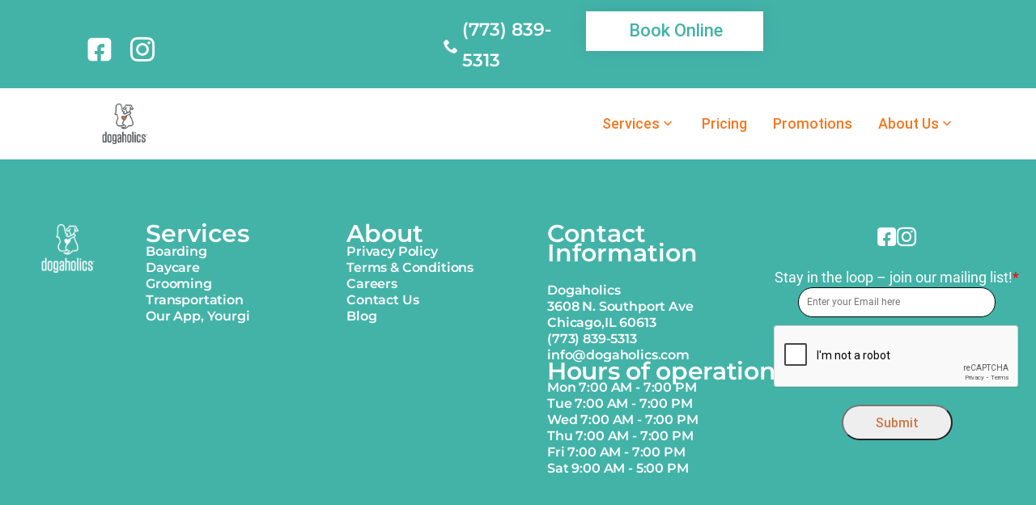

--- FILE ---
content_type: text/html;charset=utf-8
request_url: https://www.dogaholics.com/services/
body_size: 7650
content:
<!DOCTYPE HTML>
<html lang="en">
    <head>
	

    <meta charset="UTF-8"/>
    <title>Services</title>
    
    
    <meta name="template" content="page"/>
    <meta name="viewport" content="width=device-width, initial-scale=1"/>
    

    
    
    
    <!-- Pre-Hiding Script -->
	<script defer="defer" type="text/javascript" src="/.rum/@adobe/helix-rum-js@%5E2/dist/rum-standalone.js"></script>
<script>
		!function(e, a, n, t) {
			var i = e.head;
			if (i) {
				if (a)
					return;
				var o = e.createElement("style");
				o.id = "alloy-prehiding", o.innerText = n, i.appendChild(o),
						setTimeout(function() {
							o.parentNode && o.parentNode.removeChild(o)
						}, t)
			}
		}
				(document, document.location.href
						.indexOf("adobe_authoring_enabled") !== -1,
						"body { opacity: 0 !important }", 3000);
	</script>

	<script src="https://assets.adobedtm.com/f31c8ae5e1aa/3edb83a81c18/launch-197f6a2b5d04.min.js" async></script>
    
    
<link rel="canonical" href="https://www.dogaholics.com/services/"/>


    
    
    <link rel="stylesheet" href="/etc.clientlibs/destpet/clientlibs/clientlib-base.lc-3c3f5dd55b9ba40f3a512eeabe9e111c-lc.min.css" type="text/css">


    
    <link rel="stylesheet" href="/etc.clientlibs/destpet/clientlibs/clientlib-dependencies.lc-d41d8cd98f00b204e9800998ecf8427e-lc.min.css" type="text/css">
<link rel="stylesheet" href="/etc.clientlibs/destpet/clientlibs/clientlib-site.lc-453a893e7ec70ace8e15914f14c4bcf9-lc.min.css" type="text/css">


    
    <link rel="stylesheet" href="/etc.clientlibs/platform/clientlibs/clientlib-themes/theme-dogaholics.lc-12f69e5c32451a4f54048376f885a0df-lc.min.css" type="text/css">
<link rel="stylesheet" href="/etc.clientlibs/destpet/clientlibs/clientlib-themes/theme-dogaholics.lc-db8ef2d7242318b2cb3bbc4dc427cd07-lc.min.css" type="text/css">


    
    <link rel="stylesheet" href="/etc.clientlibs/destpet/clientlibs/clientlib-global.lc-d41d8cd98f00b204e9800998ecf8427e-lc.min.css" type="text/css">


    
    <link rel="stylesheet" href="/etc.clientlibs/destpet/clientlibs/clientlib-vue.lc-d41d8cd98f00b204e9800998ecf8427e-lc.min.css" type="text/css">




    
    
    

    

    
    
    
    
    <script async src="/etc.clientlibs/core/wcm/components/commons/datalayer/v2/clientlibs/core.wcm.components.commons.datalayer.v2.lc-1e0136bad0acfb78be509234578e44f9-lc.min.js"></script>


    
    <script async src="/etc.clientlibs/core/wcm/components/commons/datalayer/acdl/core.wcm.components.commons.datalayer.acdl.lc-bf921af342fd2c40139671dbf0920a1f-lc.min.js"></script>



    
	<link rel="icon" href="/etc.clientlibs/destpet/clientlibs/clientlib-favicon/dogaholics/resources/favicon-32.png" sizes="32x32"/>
    <link rel="icon" href="/etc.clientlibs/destpet/clientlibs/clientlib-favicon/dogaholics/resources/favicon-57.png" sizes="57x57"/>
    <link rel="icon" href="/etc.clientlibs/destpet/clientlibs/clientlib-favicon/dogaholics/resources/favicon-76.png" sizes="76x76"/>
    <link rel="icon" href="/etc.clientlibs/destpet/clientlibs/clientlib-favicon/dogaholics/resources/favicon-96.png" sizes="96x96"/>
    <link rel="icon" href="/etc.clientlibs/destpet/clientlibs/clientlib-favicon/dogaholics/resources/favicon-128.png" sizes="128x128"/>
    <link rel="icon" href="/etc.clientlibs/destpet/clientlibs/clientlib-favicon/dogaholics/resources/favicon-192.png" sizes="192x192"/>
    <link rel="icon" href="/etc.clientlibs/destpet/clientlibs/clientlib-favicon/dogaholics/resources/favicon-228.png" sizes="228x228"/>
    <link rel="shortcut icon" sizes="196x196" href="/etc.clientlibs/destpet/clientlibs/clientlib-favicon/dogaholics/resources/favicon-196.png"/>
    <link rel="apple-touch-icon" href="/etc.clientlibs/destpet/clientlibs/clientlib-favicon/dogaholics/resources/favicon-120.png" sizes="120x120"/>
    <link rel="apple-touch-icon" href="/etc.clientlibs/destpet/clientlibs/clientlib-favicon/dogaholics/resources/favicon-152.png" sizes="152x152"/>
    <link rel="apple-touch-icon" href="/etc.clientlibs/destpet/clientlibs/clientlib-favicon/dogaholics/resources/favicon-180.png" sizes="180x180"/>
    <meta name="msapplication-TileColor" content="#000000"/>
    <meta name="msapplication-TileImage" content="/etc.clientlibs/destpet/clientlibs/clientlib-favicon/dogaholics/resources/favicon-144.png"/>
    <meta name="msapplication-config" content="/etc.clientlibs/destpet/clientlibs/clientlib-favicon/dogaholics/resources/browserconfig.xml"/>

    
    <!--Referral Script-->
    <script async src="https://cdn.co-buying.com/embedding.min.js"></script>
    <meta property="og:url" content="https://bp.yourgipet.com/iaf/yourgi_raf1/og"/>
    
    <script type="application/ld+json">{
"@context": "https://schema.org",
"@type": "Organization",
"url": "https://dogaholics.com/",
"name": "Dogaholics",
"alternateName": "dogaholics",
"logo": "https://images.destpet.com/is/image/destpet/146DGH-logo-full?ts=1707419064072&$Logo$&dpr=off",
"address": "3608 N. Southport Ave, Chicago, IL 60613",
"email": "info@dogaholics.com",
"telephone": "(773) 839-5313",
"description": "At Dogaholics, we love people who are as obsessed with dogs as we are! That's why we cater to the pet parents who cherish their dogs as much as their dogs adore them. As a multi-service facility dedicated to treating your pooch like the family member they are, we offer boarding, daycare, and grooming for dogs in the Chicago and Lakeview areas.",
"sameAs": [
"https://www.instagram.com/dogaholics/?hl=en",
"https://www.facebook.com/DogaholicsChicagoIL/"
]
}</script>
    
    
</head>
    <body class="page basicpage" id="page-67983f4bd3" data-cmp-data-layer-enabled>
        <script>
          window.adobeDataLayer = window.adobeDataLayer || [];
          adobeDataLayer.push({
              page: JSON.parse("{\x22page\u002D67983f4bd3\x22:{\x22xdm:tags\x22:[],\x22dc:description\x22:null,\x22Page URL\x22:\x22https:\/\/www.dogaholics.com\/services\x22,\x22repo:path\x22:\x22\/content\/dhs\/us\/en\/services.html\x22,\x22Server\x22:\x22https:\/\/www.dogaholics.com\x22,\x22xdm:language\x22:\x22en\x22,\x22@type\x22:\x22destpet\/components\/structure\/page\x22,\x22dc:title\x22:\x22Services\x22,\x22Page Name\x22:\x22dogaholics:services\x22,\x22repo:modifyDate\x22:\x222025\u002D03\u002D27T06:27:10.370Z\x22,\x22xdm:template\x22:\x22\/conf\/destpet\/settings\/wcm\/templates\/page\x22}}"),
              event:'cmp:show',
              eventInfo: {
                  path: 'page.page\u002D67983f4bd3'
              }
          });
        </script>
        
        
            
    
    

    
    <div id="container-2055f5b335" class="cmp-container">
        


<div class="aem-Grid aem-Grid--12 aem-Grid--default--12 ">
    
    <div class="headerRedesign aem-GridColumn aem-GridColumn--default--12"><div class="header  new">
    <div class="ribbon">
        <div class="left">
            <div>
                <span class="social">

    
    <div id="container-2d4fe27ff5" class="cmp-container">
        


<div class="aem-Grid aem-Grid--12 aem-Grid--default--12 ">
    
    <div class="link aem-GridColumn aem-GridColumn--default--12">
  <div class="link__container" data-cmp-is="link" data-cmp-data-layer="{&#34;Social-header|facebook&#34;:{&#34;Component Name&#34;:&#34;Link&#34;,&#34;xdm:linkURL&#34;:&#34;https://www.facebook.com/DogaholicsChicagoIL&#34;,&#34;Link Identifier Text&#34;:&#34;Social-header|facebook&#34;,&#34;@type&#34;:&#34;destpet/components/content/link&#34;,&#34;Link Name&#34;:null,&#34;Link Type&#34;:&#34;Exit Link&#34;}}" id="Social-header|facebook">
      
        <a class="link__text" data-cmp-clickable role="link" href="https://www.facebook.com/DogaholicsChicagoIL" aria-label="link">
          <em class="link__icon icon-facebook"></em>
        </a>
      
      
  </div>


    
</div>
<div class="link aem-GridColumn aem-GridColumn--default--12">
  <div class="link__container" data-cmp-is="link" data-cmp-data-layer="{&#34;Social-header|instagram&#34;:{&#34;Component Name&#34;:&#34;Link&#34;,&#34;xdm:linkURL&#34;:&#34;https://www.instagram.com/dogaholics/?hl=en&#34;,&#34;Link Identifier Text&#34;:&#34;Social-header|instagram&#34;,&#34;@type&#34;:&#34;destpet/components/content/link&#34;,&#34;Link Name&#34;:null,&#34;Link Type&#34;:&#34;Exit Link&#34;}}" id="Social-header|instagram">
      
        <a class="link__text" data-cmp-clickable role="link" href="https://www.instagram.com/dogaholics/?hl=en" aria-label="link">
          <em class="link__icon icon-insta"></em>
        </a>
      
      
  </div>


    
</div>

    
</div>

    </div>

    
</span>
            </div>
            <div class="contact">
                <span class="icon-phone"></span>
                <div>
                    

    
    <div id="container-b3334ea018" class="cmp-container">
        


<div class="aem-Grid aem-Grid--12 aem-Grid--default--12 ">
    
    <div class="title color--white aem-GridColumn aem-GridColumn--default--12">
<div data-cmp-data-layer="{&#34;title-f16faf625a&#34;:{&#34;@type&#34;:&#34;destpet/components/content/title&#34;,&#34;repo:modifyDate&#34;:&#34;2024-04-22T13:45:10Z&#34;,&#34;dc:title&#34;:&#34;(773) 839-5313&#34;,&#34;xdm:linkURL&#34;:&#34;tel:7738395313&#34;}}" id="title-f16faf625a" class="cmp-title">
    <h2 class="cmp-title__text"><a class="cmp-title__link" data-cmp-clickable href="tel:7738395313" target="_blank">(773) 839-5313</a></h2>
</div>

    

</div>

    
</div>

    </div>

    

                </div>
            </div>
        </div>
        <div class="right">
            <div class="contact">
                <span class="icon-phone"></span>
                <div>
                    

    
    <div id="container-b3334ea018" class="cmp-container">
        


<div class="aem-Grid aem-Grid--12 aem-Grid--default--12 ">
    
    <div class="title color--white aem-GridColumn aem-GridColumn--default--12">
<div data-cmp-data-layer="{&#34;title-f16faf625a&#34;:{&#34;@type&#34;:&#34;destpet/components/content/title&#34;,&#34;repo:modifyDate&#34;:&#34;2024-04-22T13:45:10Z&#34;,&#34;dc:title&#34;:&#34;(773) 839-5313&#34;,&#34;xdm:linkURL&#34;:&#34;tel:7738395313&#34;}}" id="title-f16faf625a" class="cmp-title">
    <h2 class="cmp-title__text"><a class="cmp-title__link" data-cmp-clickable href="tel:7738395313" target="_blank">(773) 839-5313</a></h2>
</div>

    

</div>

    
</div>

    </div>

    

                </div>
            </div>
            <div class="header__button header__button-container">
                <div class="cmp-container">
                    <!-- Button component will come here -->
                    

    
    <div id="container-2d88ad3bad" class="cmp-container">
        


<div class="aem-Grid aem-Grid--12 aem-Grid--default--12 ">
    
    <div class="button button__stroke aem-GridColumn aem-GridColumn--default--12">
    <div data-cmp-is="button" data-cmp-data-layer="{&#34;Book-Online&#34;:{&#34;xdm:linkURL&#34;:&#34;https://yourgipet.com/app/?centerid=146&#34;,&#34;Link Identifier Text&#34;:&#34;Book-Online&#34;,&#34;Component Name&#34;:&#34;Button&#34;,&#34;@type&#34;:&#34;destpet/components/content/button&#34;,&#34;Link Name&#34;:&#34;Book Online&#34;,&#34;Link Type&#34;:&#34;Exit Link&#34;,&#34;repo:modifyDate&#34;:&#34;2025-11-10T19:40:38.927Z&#34;}}">
        
            <a id="Book-Online" data-cmp-clickable class="button__bdl" href="https://yourgipet.com/app/?centerid=146" target="_blank" rel="noopener noreferrer" role="link">
               
               
			        <span></span>
                    <span class="button__text">Book Online</span>
               
               
            </a>
        
    </div>


    
</div>

    
</div>

    </div>

    

                </div>
            </div>
        </div>
    </div>
    <header class="header__main header__main-width">
        <div class="header__wrapper">
            <div class="header__container">
                <div class="header__logo">
                    <!-- Image component will come here -->
                    

    
    <div id="container-6c7eaff591" class="cmp-container">
        


<div class="aem-Grid aem-Grid--12 aem-Grid--default--12 ">
    
    <div class="image aem-GridColumn aem-GridColumn--default--12">
<div data-cmp-dmimage id="Header-logo" data-cmp-data-layer="{&#34;Header-logo&#34;:{&#34;@type&#34;:&#34;destpet/components/content/image&#34;,&#34;repo:modifyDate&#34;:&#34;2025-02-17T22:22:06Z&#34;,&#34;xdm:linkURL&#34;:&#34;/&#34;,&#34;image&#34;:{&#34;repo:id&#34;:&#34;73d6ee92-690f-4770-9c81-65824f9373bb&#34;,&#34;repo:modifyDate&#34;:&#34;2024-02-06T14:29:21Z&#34;,&#34;@type&#34;:&#34;image/png&#34;,&#34;repo:path&#34;:&#34;/content/dam/brands/dogaholics/us/en/general/146DGH-logo-full.png&#34;,&#34;xdm:tags&#34;:[&#34;properties:orientation/square&#34;],&#34;xdm:smartTags&#34;:{&#34;pet photography&#34;:0.852}}}}" class="cmp-image" itemscope itemtype="http://schema.org/ImageObject">
    <a class="cmp-image__link" data-cmp-clickable data-cmp-hook-image="link" target="_self" href="/">
        <img src="https://images.destpet.com/is/image/destpet/146DGH-logo-full?ts=1739830926860&$Logo$&fmt=png-alpha&dpr=off" loading="lazy" class="cmp-image__image" itemprop="contentUrl" alt="Logo"/>
    </a>
    
    
</div>

    

</div>

    
</div>

    </div>

    

                </div>
                <div class="header__icon">
                    <i class="header__icon-hamburger icon-hammenu "></i>
                    <i class="header__icon-cross icon-close "></i>
                </div>
                <div class="header__navbar">
                    <!-- Navigation component will come here -->
                    <div class="header__links">
                        

    
    <div id="container-467415d335" class="cmp-container">
        


<div class="aem-Grid aem-Grid--12 aem-Grid--default--12 ">
    
    <div class="navigation navigation--center aem-GridColumn aem-GridColumn--default--12"><nav data-cmp-is="navigation" id="navigation-4bcdcc06ad" class="cmp-navigation" itemscope itemtype="http://schema.org/SiteNavigationElement" data-cmp-data-layer="{&#34;navigation-4bcdcc06ad&#34;:{&#34;@type&#34;:&#34;destpet/components/content/navigation&#34;,&#34;repo:modifyDate&#34;:&#34;2025-03-27T06:27:28Z&#34;}}">
    <ul class="cmp-navigation__group">
        
    
        <li class="cmp-navigation__item cmp-navigation__item--level-0 cmp-navigation__item--active cmp-navigation__item--level-0-primary" data-cmp-data-layer="{&#34;navigation-4bcdcc06ad-item-67983f4bd3&#34;:{&#34;@type&#34;:&#34;destpet/components/content/navigation/item&#34;,&#34;repo:modifyDate&#34;:&#34;2024-07-18T00:26:09Z&#34;,&#34;dc:title&#34;:&#34;Services&#34;,&#34;xdm:linkURL&#34;:&#34;/services/&#34;}}">
            
            
                
                    
    
        
            <div class="cmp-navigation__item-wrapper">
                <div class="link link__no-underline">
                    
                    
                        <a href="#" aria-current="page" data-cmp-clickable class="cmp-navigation__item-link link__text" role="link" aria-label="Services">
                            Services
                        </a>
                    
                </div>
                
                    <em class="cmp-navigation__down-arrow icon-dropdown"> </em>
                
            </div>
        
        
    

                    <div class="nav-desktop__no-megamenu">
                        
    <ul class="cmp-navigation__group">
        
    
        <li class="cmp-navigation__item cmp-navigation__item--level-1 cmp-navigation__item--level-0-primary" data-cmp-data-layer="{&#34;navigation-4bcdcc06ad-item-85cedb03d5&#34;:{&#34;@type&#34;:&#34;destpet/components/content/navigation/item&#34;,&#34;repo:modifyDate&#34;:&#34;2024-07-18T00:15:35Z&#34;,&#34;dc:title&#34;:&#34;Pet Boarding&#34;,&#34;xdm:linkURL&#34;:&#34;/services/boarding/&#34;}}">
            
            
                
                
                    
    
        
        
            <div class="link link__no-underline">
                
                
                    <a href="#" data-cmp-clickable class="cmp-navigation__item-link link__text" role="link" aria-label="Pet Boarding">
                        Pet Boarding
                        
                            <em class="link__icon icon-right-arrow-black"></em>
                        
                    </a>
                
            </div>
        
    

                    
    <ul class="cmp-navigation__group">
        
    
        <li class="cmp-navigation__item cmp-navigation__item--level-2 cmp-navigation__item--level-0-primary" data-cmp-data-layer="{&#34;navigation-4bcdcc06ad-item-20527715f2&#34;:{&#34;@type&#34;:&#34;destpet/components/content/navigation/item&#34;,&#34;repo:modifyDate&#34;:&#34;2025-04-07T13:37:54Z&#34;,&#34;dc:title&#34;:&#34;Dog Boarding&#34;,&#34;xdm:linkURL&#34;:&#34;/services/boarding/dog-boarding/&#34;}}">
            
            
                
                
                    
    
        
        
            <div class="link link__no-underline">
                
                    <a href="/services/boarding/dog-boarding/" data-cmp-clickable class="cmp-navigation__item-link link__text" role="link" aria-label="Dog Boarding">
                        Dog Boarding
                    </a>
                
                
            </div>
        
    

                    
                
            
            <div class="nav-mobile">
                
            </div>
        </li>
    

    </ul>

                
            
            <div class="nav-mobile">
                
    <ul class="cmp-navigation__group">
        
    
        <li class="cmp-navigation__item cmp-navigation__item--level-2 cmp-navigation__item--level-0-primary" data-cmp-data-layer="{&#34;navigation-4bcdcc06ad-item-20527715f2&#34;:{&#34;@type&#34;:&#34;destpet/components/content/navigation/item&#34;,&#34;repo:modifyDate&#34;:&#34;2025-04-07T13:37:54Z&#34;,&#34;dc:title&#34;:&#34;Dog Boarding&#34;,&#34;xdm:linkURL&#34;:&#34;/services/boarding/dog-boarding/&#34;}}">
            
            
                
                
                    
    
        
        
            <div class="link link__no-underline">
                
                    <a href="/services/boarding/dog-boarding/" data-cmp-clickable class="cmp-navigation__item-link link__text" role="link" aria-label="Dog Boarding">
                        Dog Boarding
                    </a>
                
                
            </div>
        
    

                    
                
            
            <div class="nav-mobile">
                
            </div>
        </li>
    

    </ul>

            </div>
        </li>
    

    
        
    
        <li class="cmp-navigation__item cmp-navigation__item--level-1 cmp-navigation__item--level-0-primary" data-cmp-data-layer="{&#34;navigation-4bcdcc06ad-item-f92277368c&#34;:{&#34;@type&#34;:&#34;destpet/components/content/navigation/item&#34;,&#34;repo:modifyDate&#34;:&#34;2024-07-18T00:15:35Z&#34;,&#34;dc:title&#34;:&#34;Dog Daycare&#34;,&#34;xdm:linkURL&#34;:&#34;/services/daycare/&#34;}}">
            
            
                
                
                    
    
        
        
            <div class="link link__no-underline">
                
                    <a href="/services/daycare/" data-cmp-clickable class="cmp-navigation__item-link link__text" role="link" aria-label="Dog Daycare">
                        Dog Daycare
                    </a>
                
                
            </div>
        
    

                    
                
            
            <div class="nav-mobile">
                
            </div>
        </li>
    

    
        
    
        <li class="cmp-navigation__item cmp-navigation__item--level-1 cmp-navigation__item--level-0-primary" data-cmp-data-layer="{&#34;navigation-4bcdcc06ad-item-f05311c7b0&#34;:{&#34;@type&#34;:&#34;destpet/components/content/navigation/item&#34;,&#34;repo:modifyDate&#34;:&#34;2024-07-18T00:15:35Z&#34;,&#34;dc:title&#34;:&#34;Transportation&#34;,&#34;xdm:linkURL&#34;:&#34;/services/doggy-daycare-transportation/&#34;}}">
            
            
                
                
                    
    
        
        
            <div class="link link__no-underline">
                
                    <a href="/services/doggy-daycare-transportation/" data-cmp-clickable class="cmp-navigation__item-link link__text" role="link" aria-label="Transportation">
                        Transportation
                    </a>
                
                
            </div>
        
    

                    
                
            
            <div class="nav-mobile">
                
            </div>
        </li>
    

    
        
    
        <li class="cmp-navigation__item cmp-navigation__item--level-1 cmp-navigation__item--level-0-primary" data-cmp-data-layer="{&#34;navigation-4bcdcc06ad-item-1693cd0a38&#34;:{&#34;@type&#34;:&#34;destpet/components/content/navigation/item&#34;,&#34;repo:modifyDate&#34;:&#34;2024-07-18T00:15:35Z&#34;,&#34;dc:title&#34;:&#34;Grooming&#34;,&#34;xdm:linkURL&#34;:&#34;/services/grooming/&#34;}}">
            
            
                
                
                    
    
        
        
            <div class="link link__no-underline">
                
                    <a href="/services/grooming/" data-cmp-clickable class="cmp-navigation__item-link link__text" role="link" aria-label="Grooming">
                        Grooming
                    </a>
                
                
            </div>
        
    

                    
                
            
            <div class="nav-mobile">
                
            </div>
        </li>
    

    </ul>

                    </div>
                
                
            
            <div class="nav-mobile">
                
    <ul class="cmp-navigation__group">
        
    
        <li class="cmp-navigation__item cmp-navigation__item--level-1 cmp-navigation__item--level-0-primary" data-cmp-data-layer="{&#34;navigation-4bcdcc06ad-item-85cedb03d5&#34;:{&#34;@type&#34;:&#34;destpet/components/content/navigation/item&#34;,&#34;repo:modifyDate&#34;:&#34;2024-07-18T00:15:35Z&#34;,&#34;dc:title&#34;:&#34;Pet Boarding&#34;,&#34;xdm:linkURL&#34;:&#34;/services/boarding/&#34;}}">
            
            
                
                
                    
    
        
        
            <div class="link link__no-underline">
                
                
                    <a href="#" data-cmp-clickable class="cmp-navigation__item-link link__text" role="link" aria-label="Pet Boarding">
                        Pet Boarding
                        
                            <em class="link__icon icon-right-arrow-black"></em>
                        
                    </a>
                
            </div>
        
    

                    
    <ul class="cmp-navigation__group">
        
    
        <li class="cmp-navigation__item cmp-navigation__item--level-2 cmp-navigation__item--level-0-primary" data-cmp-data-layer="{&#34;navigation-4bcdcc06ad-item-20527715f2&#34;:{&#34;@type&#34;:&#34;destpet/components/content/navigation/item&#34;,&#34;repo:modifyDate&#34;:&#34;2025-04-07T13:37:54Z&#34;,&#34;dc:title&#34;:&#34;Dog Boarding&#34;,&#34;xdm:linkURL&#34;:&#34;/services/boarding/dog-boarding/&#34;}}">
            
            
                
                
                    
    
        
        
            <div class="link link__no-underline">
                
                    <a href="/services/boarding/dog-boarding/" data-cmp-clickable class="cmp-navigation__item-link link__text" role="link" aria-label="Dog Boarding">
                        Dog Boarding
                    </a>
                
                
            </div>
        
    

                    
                
            
            <div class="nav-mobile">
                
            </div>
        </li>
    

    </ul>

                
            
            <div class="nav-mobile">
                
    <ul class="cmp-navigation__group">
        
    
        <li class="cmp-navigation__item cmp-navigation__item--level-2 cmp-navigation__item--level-0-primary" data-cmp-data-layer="{&#34;navigation-4bcdcc06ad-item-20527715f2&#34;:{&#34;@type&#34;:&#34;destpet/components/content/navigation/item&#34;,&#34;repo:modifyDate&#34;:&#34;2025-04-07T13:37:54Z&#34;,&#34;dc:title&#34;:&#34;Dog Boarding&#34;,&#34;xdm:linkURL&#34;:&#34;/services/boarding/dog-boarding/&#34;}}">
            
            
                
                
                    
    
        
        
            <div class="link link__no-underline">
                
                    <a href="/services/boarding/dog-boarding/" data-cmp-clickable class="cmp-navigation__item-link link__text" role="link" aria-label="Dog Boarding">
                        Dog Boarding
                    </a>
                
                
            </div>
        
    

                    
                
            
            <div class="nav-mobile">
                
            </div>
        </li>
    

    </ul>

            </div>
        </li>
    

    
        
    
        <li class="cmp-navigation__item cmp-navigation__item--level-1 cmp-navigation__item--level-0-primary" data-cmp-data-layer="{&#34;navigation-4bcdcc06ad-item-f92277368c&#34;:{&#34;@type&#34;:&#34;destpet/components/content/navigation/item&#34;,&#34;repo:modifyDate&#34;:&#34;2024-07-18T00:15:35Z&#34;,&#34;dc:title&#34;:&#34;Dog Daycare&#34;,&#34;xdm:linkURL&#34;:&#34;/services/daycare/&#34;}}">
            
            
                
                
                    
    
        
        
            <div class="link link__no-underline">
                
                    <a href="/services/daycare/" data-cmp-clickable class="cmp-navigation__item-link link__text" role="link" aria-label="Dog Daycare">
                        Dog Daycare
                    </a>
                
                
            </div>
        
    

                    
                
            
            <div class="nav-mobile">
                
            </div>
        </li>
    

    
        
    
        <li class="cmp-navigation__item cmp-navigation__item--level-1 cmp-navigation__item--level-0-primary" data-cmp-data-layer="{&#34;navigation-4bcdcc06ad-item-f05311c7b0&#34;:{&#34;@type&#34;:&#34;destpet/components/content/navigation/item&#34;,&#34;repo:modifyDate&#34;:&#34;2024-07-18T00:15:35Z&#34;,&#34;dc:title&#34;:&#34;Transportation&#34;,&#34;xdm:linkURL&#34;:&#34;/services/doggy-daycare-transportation/&#34;}}">
            
            
                
                
                    
    
        
        
            <div class="link link__no-underline">
                
                    <a href="/services/doggy-daycare-transportation/" data-cmp-clickable class="cmp-navigation__item-link link__text" role="link" aria-label="Transportation">
                        Transportation
                    </a>
                
                
            </div>
        
    

                    
                
            
            <div class="nav-mobile">
                
            </div>
        </li>
    

    
        
    
        <li class="cmp-navigation__item cmp-navigation__item--level-1 cmp-navigation__item--level-0-primary" data-cmp-data-layer="{&#34;navigation-4bcdcc06ad-item-1693cd0a38&#34;:{&#34;@type&#34;:&#34;destpet/components/content/navigation/item&#34;,&#34;repo:modifyDate&#34;:&#34;2024-07-18T00:15:35Z&#34;,&#34;dc:title&#34;:&#34;Grooming&#34;,&#34;xdm:linkURL&#34;:&#34;/services/grooming/&#34;}}">
            
            
                
                
                    
    
        
        
            <div class="link link__no-underline">
                
                    <a href="/services/grooming/" data-cmp-clickable class="cmp-navigation__item-link link__text" role="link" aria-label="Grooming">
                        Grooming
                    </a>
                
                
            </div>
        
    

                    
                
            
            <div class="nav-mobile">
                
            </div>
        </li>
    

    </ul>

            </div>
        </li>
    

    
        
    
        <li class="cmp-navigation__item cmp-navigation__item--level-0 cmp-navigation__item--level-0-primary" data-cmp-data-layer="{&#34;navigation-4bcdcc06ad-item-cc8d3d8580&#34;:{&#34;@type&#34;:&#34;destpet/components/content/navigation/item&#34;,&#34;repo:modifyDate&#34;:&#34;2025-02-18T19:27:36Z&#34;,&#34;dc:title&#34;:&#34;Pricing&#34;,&#34;xdm:linkURL&#34;:&#34;/pricing/&#34;}}">
            
            
                
                    
    
        
            <div class="cmp-navigation__item-wrapper">
                <div class="link link__no-underline">
                    
                        <a href="/pricing/" data-cmp-clickable class="cmp-navigation__item-link link__text" role="link" aria-label="Pricing">
                            Pricing
                        </a>
                    
                    
                </div>
                
            </div>
        
        
    

                    <div class="nav-desktop__no-megamenu">
                        
                    </div>
                
                
            
            <div class="nav-mobile">
                
            </div>
        </li>
    

    
        
    
        <li class="cmp-navigation__item cmp-navigation__item--level-0 cmp-navigation__item--level-0-primary" data-cmp-data-layer="{&#34;navigation-4bcdcc06ad-item-10f65c98a0&#34;:{&#34;@type&#34;:&#34;destpet/components/content/navigation/item&#34;,&#34;repo:modifyDate&#34;:&#34;2025-03-27T06:28:33Z&#34;,&#34;dc:title&#34;:&#34;Promotions&#34;,&#34;xdm:linkURL&#34;:&#34;/promotions/&#34;}}">
            
            
                
                    
    
        
            <div class="cmp-navigation__item-wrapper">
                <div class="link link__no-underline">
                    
                        <a href="/promotions/" data-cmp-clickable class="cmp-navigation__item-link link__text" role="link" aria-label="Promotions">
                            Promotions
                        </a>
                    
                    
                </div>
                
            </div>
        
        
    

                    <div class="nav-desktop__no-megamenu">
                        
                    </div>
                
                
            
            <div class="nav-mobile">
                
            </div>
        </li>
    

    
        
    
        <li class="cmp-navigation__item cmp-navigation__item--level-0 cmp-navigation__item--level-0-primary" data-cmp-data-layer="{&#34;navigation-4bcdcc06ad-item-e81ed0e433&#34;:{&#34;@type&#34;:&#34;destpet/components/content/navigation/item&#34;,&#34;repo:modifyDate&#34;:&#34;2025-03-27T06:28:32Z&#34;,&#34;dc:title&#34;:&#34;About Us&#34;,&#34;xdm:linkURL&#34;:&#34;/about-us/&#34;}}">
            
            
                
                    
    
        
            <div class="cmp-navigation__item-wrapper">
                <div class="link link__no-underline">
                    
                    
                        <a href="#" data-cmp-clickable class="cmp-navigation__item-link link__text" role="link" aria-label="About Us">
                            About Us
                        </a>
                    
                </div>
                
                    <em class="cmp-navigation__down-arrow icon-dropdown"> </em>
                
            </div>
        
        
    

                    <div class="nav-desktop__no-megamenu">
                        
    <ul class="cmp-navigation__group">
        
    
        <li class="cmp-navigation__item cmp-navigation__item--level-1 cmp-navigation__item--level-0-primary" data-cmp-data-layer="{&#34;navigation-4bcdcc06ad-item-ff954614c5&#34;:{&#34;@type&#34;:&#34;destpet/components/content/navigation/item&#34;,&#34;repo:modifyDate&#34;:&#34;2024-12-03T10:33:06Z&#34;,&#34;dc:title&#34;:&#34;Contact Us&#34;,&#34;xdm:linkURL&#34;:&#34;/about-us/contact-us/&#34;}}">
            
            
                
                
                    
    
        
        
            <div class="link link__no-underline">
                
                    <a href="/about-us/contact-us/" data-cmp-clickable class="cmp-navigation__item-link link__text" role="link" aria-label="Contact Us">
                        Contact Us
                    </a>
                
                
            </div>
        
    

                    
                
            
            <div class="nav-mobile">
                
            </div>
        </li>
    

    
        
    
        <li class="cmp-navigation__item cmp-navigation__item--level-1 cmp-navigation__item--level-0-primary" data-cmp-data-layer="{&#34;navigation-4bcdcc06ad-item-ef37b7269f&#34;:{&#34;@type&#34;:&#34;destpet/components/content/navigation/item&#34;,&#34;repo:modifyDate&#34;:&#34;2024-12-03T07:41:49Z&#34;,&#34;dc:title&#34;:&#34;FAQ&#34;,&#34;xdm:linkURL&#34;:&#34;/about-us/faqs/&#34;}}">
            
            
                
                
                    
    
        
        
            <div class="link link__no-underline">
                
                    <a href="/about-us/faqs/" data-cmp-clickable class="cmp-navigation__item-link link__text" role="link" aria-label="FAQ">
                        FAQ
                    </a>
                
                
            </div>
        
    

                    
                
            
            <div class="nav-mobile">
                
            </div>
        </li>
    

    
        
    
        <li class="cmp-navigation__item cmp-navigation__item--level-1 cmp-navigation__item--level-0-primary" data-cmp-data-layer="{&#34;navigation-4bcdcc06ad-item-7ec9c19674&#34;:{&#34;@type&#34;:&#34;destpet/components/content/navigation/item&#34;,&#34;repo:modifyDate&#34;:&#34;2025-02-18T19:31:47Z&#34;,&#34;dc:title&#34;:&#34;Meet the team&#34;,&#34;xdm:linkURL&#34;:&#34;/about-us/meet-the-team/&#34;}}">
            
            
                
                
                    
    
        
        
            <div class="link link__no-underline">
                
                    <a href="/about-us/meet-the-team/" data-cmp-clickable class="cmp-navigation__item-link link__text" role="link" aria-label="Meet the team">
                        Meet the team
                    </a>
                
                
            </div>
        
    

                    
                
            
            <div class="nav-mobile">
                
            </div>
        </li>
    

    
        
    
        <li class="cmp-navigation__item cmp-navigation__item--level-1 cmp-navigation__item--level-0-primary" data-cmp-data-layer="{&#34;navigation-4bcdcc06ad-item-e8ae6c5443&#34;:{&#34;@type&#34;:&#34;destpet/components/content/navigation/item&#34;,&#34;repo:modifyDate&#34;:&#34;2025-07-08T09:19:02Z&#34;,&#34;dc:title&#34;:&#34;Our App&#34;,&#34;xdm:linkURL&#34;:&#34;/about-us/our-yourgi-app/&#34;}}">
            
            
                
                
                    
    
        
        
            <div class="link link__no-underline">
                
                    <a href="/about-us/our-yourgi-app/" data-cmp-clickable class="cmp-navigation__item-link link__text" role="link" aria-label="Our App">
                        Our App
                    </a>
                
                
            </div>
        
    

                    
                
            
            <div class="nav-mobile">
                
            </div>
        </li>
    

    
        
    
        <li class="cmp-navigation__item cmp-navigation__item--level-1 cmp-navigation__item--level-0-primary" data-cmp-data-layer="{&#34;navigation-4bcdcc06ad-item-b4b113b938&#34;:{&#34;@type&#34;:&#34;destpet/components/content/navigation/item&#34;,&#34;repo:modifyDate&#34;:&#34;2024-12-03T13:20:02Z&#34;,&#34;dc:title&#34;:&#34;Blogs&#34;,&#34;xdm:linkURL&#34;:&#34;/about-us/blogs/&#34;}}">
            
            
                
                
                    
    
        
        
            <div class="link link__no-underline">
                
                    <a href="/about-us/blogs/" data-cmp-clickable class="cmp-navigation__item-link link__text" role="link" aria-label="Blogs">
                        Blogs
                    </a>
                
                
            </div>
        
    

                    
                
            
            <div class="nav-mobile">
                
            </div>
        </li>
    

    </ul>

                    </div>
                
                
            
            <div class="nav-mobile">
                
    <ul class="cmp-navigation__group">
        
    
        <li class="cmp-navigation__item cmp-navigation__item--level-1 cmp-navigation__item--level-0-primary" data-cmp-data-layer="{&#34;navigation-4bcdcc06ad-item-ff954614c5&#34;:{&#34;@type&#34;:&#34;destpet/components/content/navigation/item&#34;,&#34;repo:modifyDate&#34;:&#34;2024-12-03T10:33:06Z&#34;,&#34;dc:title&#34;:&#34;Contact Us&#34;,&#34;xdm:linkURL&#34;:&#34;/about-us/contact-us/&#34;}}">
            
            
                
                
                    
    
        
        
            <div class="link link__no-underline">
                
                    <a href="/about-us/contact-us/" data-cmp-clickable class="cmp-navigation__item-link link__text" role="link" aria-label="Contact Us">
                        Contact Us
                    </a>
                
                
            </div>
        
    

                    
                
            
            <div class="nav-mobile">
                
            </div>
        </li>
    

    
        
    
        <li class="cmp-navigation__item cmp-navigation__item--level-1 cmp-navigation__item--level-0-primary" data-cmp-data-layer="{&#34;navigation-4bcdcc06ad-item-ef37b7269f&#34;:{&#34;@type&#34;:&#34;destpet/components/content/navigation/item&#34;,&#34;repo:modifyDate&#34;:&#34;2024-12-03T07:41:49Z&#34;,&#34;dc:title&#34;:&#34;FAQ&#34;,&#34;xdm:linkURL&#34;:&#34;/about-us/faqs/&#34;}}">
            
            
                
                
                    
    
        
        
            <div class="link link__no-underline">
                
                    <a href="/about-us/faqs/" data-cmp-clickable class="cmp-navigation__item-link link__text" role="link" aria-label="FAQ">
                        FAQ
                    </a>
                
                
            </div>
        
    

                    
                
            
            <div class="nav-mobile">
                
            </div>
        </li>
    

    
        
    
        <li class="cmp-navigation__item cmp-navigation__item--level-1 cmp-navigation__item--level-0-primary" data-cmp-data-layer="{&#34;navigation-4bcdcc06ad-item-7ec9c19674&#34;:{&#34;@type&#34;:&#34;destpet/components/content/navigation/item&#34;,&#34;repo:modifyDate&#34;:&#34;2025-02-18T19:31:47Z&#34;,&#34;dc:title&#34;:&#34;Meet the team&#34;,&#34;xdm:linkURL&#34;:&#34;/about-us/meet-the-team/&#34;}}">
            
            
                
                
                    
    
        
        
            <div class="link link__no-underline">
                
                    <a href="/about-us/meet-the-team/" data-cmp-clickable class="cmp-navigation__item-link link__text" role="link" aria-label="Meet the team">
                        Meet the team
                    </a>
                
                
            </div>
        
    

                    
                
            
            <div class="nav-mobile">
                
            </div>
        </li>
    

    
        
    
        <li class="cmp-navigation__item cmp-navigation__item--level-1 cmp-navigation__item--level-0-primary" data-cmp-data-layer="{&#34;navigation-4bcdcc06ad-item-e8ae6c5443&#34;:{&#34;@type&#34;:&#34;destpet/components/content/navigation/item&#34;,&#34;repo:modifyDate&#34;:&#34;2025-07-08T09:19:02Z&#34;,&#34;dc:title&#34;:&#34;Our App&#34;,&#34;xdm:linkURL&#34;:&#34;/about-us/our-yourgi-app/&#34;}}">
            
            
                
                
                    
    
        
        
            <div class="link link__no-underline">
                
                    <a href="/about-us/our-yourgi-app/" data-cmp-clickable class="cmp-navigation__item-link link__text" role="link" aria-label="Our App">
                        Our App
                    </a>
                
                
            </div>
        
    

                    
                
            
            <div class="nav-mobile">
                
            </div>
        </li>
    

    
        
    
        <li class="cmp-navigation__item cmp-navigation__item--level-1 cmp-navigation__item--level-0-primary" data-cmp-data-layer="{&#34;navigation-4bcdcc06ad-item-b4b113b938&#34;:{&#34;@type&#34;:&#34;destpet/components/content/navigation/item&#34;,&#34;repo:modifyDate&#34;:&#34;2024-12-03T13:20:02Z&#34;,&#34;dc:title&#34;:&#34;Blogs&#34;,&#34;xdm:linkURL&#34;:&#34;/about-us/blogs/&#34;}}">
            
            
                
                
                    
    
        
        
            <div class="link link__no-underline">
                
                    <a href="/about-us/blogs/" data-cmp-clickable class="cmp-navigation__item-link link__text" role="link" aria-label="Blogs">
                        Blogs
                    </a>
                
                
            </div>
        
    

                    
                
            
            <div class="nav-mobile">
                
            </div>
        </li>
    

    </ul>

            </div>
        </li>
    

    </ul>
</nav>

    
</div>

    
</div>

    </div>

    

                    </div>
                </div>
            </div>
        </div>
    </header>
</div>
</div>

    
</div>

    </div>

    

    
    


            

            




            
<div class="root responsivegrid">

    
    <div id="container-00019ab394" class="cmp-container">
        


<div class="aem-Grid aem-Grid--12 aem-Grid--default--12 ">
    
    <div class="root responsivegrid aem-GridColumn aem-GridColumn--default--12">

    
    <div id="container-cc914443ef" class="cmp-container">
        


<div class="aem-Grid aem-Grid--12 aem-Grid--default--12 ">
    
    
    
</div>

    </div>

    
</div>

    
</div>

    </div>

    
</div>


            
            
    
    
    

    
    <div id="container-f9033633eb" class="cmp-container">
        


<div class="aem-Grid aem-Grid--12 aem-Grid--default--12 ">
    
    <div class="footer aem-GridColumn aem-GridColumn--default--12">

   
   
   
   
   <div class="footer">
      <div class="footer__wrapper">
         <div class="footer__container">
            <!-- Footer logo -->
            <div class="footer__upper">
               <div class="footer__logo">
                  

    
    <div id="container-b9ad967f7a" class="cmp-container">
        


<div class="aem-Grid aem-Grid--12 aem-Grid--default--12 ">
    
    <div class="image aem-GridColumn aem-GridColumn--default--12">
<div data-cmp-dmimage id="image-29d5887b11" data-cmp-data-layer="{&#34;image-29d5887b11&#34;:{&#34;@type&#34;:&#34;destpet/components/content/image&#34;,&#34;repo:modifyDate&#34;:&#34;2022-12-07T20:26:07Z&#34;,&#34;image&#34;:{&#34;repo:id&#34;:&#34;37dff5c3-153a-47f6-9b14-60226c1777ed&#34;,&#34;repo:modifyDate&#34;:&#34;2024-02-06T14:29:21Z&#34;,&#34;@type&#34;:&#34;image/png&#34;,&#34;repo:path&#34;:&#34;/content/dam/brands/dogaholics/us/en/general/146DGH-logo-white.png&#34;,&#34;xdm:tags&#34;:[&#34;properties:orientation/square&#34;],&#34;xdm:smartTags&#34;:{&#34;pet photography&#34;:0.846}}}}" class="cmp-image" itemscope itemtype="http://schema.org/ImageObject">
    
        <img src="https://images.destpet.com/is/image/destpet/146DGH-logo-white?ts=1707229761159&$Logo$&fmt=png-alpha&dpr=off" loading="lazy" class="cmp-image__image" itemprop="contentUrl" alt="Sample"/>
    
    
    
</div>

    

</div>

    
</div>

    </div>

    

                  <div class="footer__social-share " style="display: none;">
                     

    
    <div id="container-be31aa5b3b" class="cmp-container">
        


<div class="aem-Grid aem-Grid--12 aem-Grid--default--12 ">
    
    <div class="ctacontainer aem-GridColumn aem-GridColumn--default--12">
<div id="ctacontainer-3806ce8933" class="cta-container" data-cmp-is="ctacontainer">
	
	




    
    
    <div class="link">
  <div class="link__container" data-cmp-is="link" data-cmp-data-layer="{&#34;Social-footer|facebook&#34;:{&#34;Component Name&#34;:&#34;Link&#34;,&#34;xdm:linkURL&#34;:&#34;https://www.facebook.com/DogaholicsChicagoIL&#34;,&#34;Link Identifier Text&#34;:&#34;Social-footer|facebook&#34;,&#34;@type&#34;:&#34;destpet/components/content/link&#34;,&#34;Link Name&#34;:null,&#34;Link Type&#34;:&#34;Exit Link&#34;}}" id="Social-footer|facebook">
      
        <a class="link__text" data-cmp-clickable role="link" href="https://www.facebook.com/DogaholicsChicagoIL" aria-label="link">
          <em class="link__icon icon-facebook"></em>
        </a>
      
      
  </div>


    
</div>


    
    
    <div class="link">
  <div class="link__container" data-cmp-is="link" data-cmp-data-layer="{&#34;Social-footer|instagram&#34;:{&#34;Component Name&#34;:&#34;Link&#34;,&#34;xdm:linkURL&#34;:&#34;https://www.instagram.com/dogaholics/?hl=en&#34;,&#34;Link Identifier Text&#34;:&#34;Social-footer|instagram&#34;,&#34;@type&#34;:&#34;destpet/components/content/link&#34;,&#34;Link Name&#34;:null,&#34;Link Type&#34;:&#34;Exit Link&#34;}}" id="Social-footer|instagram">
      
        <a class="link__text" data-cmp-clickable role="link" href="https://www.instagram.com/dogaholics/?hl=en" aria-label="link">
          <em class="link__icon icon-insta"></em>
        </a>
      
      
  </div>


    
</div>



</div>




</div>

    
</div>

    </div>

    

                  </div>
               </div>
               <div class="footer__middle">
                  <div class="footer__categories-container">
                     <div class="footer__category ">
                        

    
    <div id="container-fac7d99ea2" class="cmp-container">
        


<div class="aem-Grid aem-Grid--12 aem-Grid--default--12 ">
    
    <div class="ctacontainer aem-GridColumn aem-GridColumn--default--12">
<div id="General-Footer" class="cta-container cta-container--vertical-aligned" data-cmp-is="ctacontainer">
	
		<p class="link__title">Services  <span class="link__icon icon-dropdown"></span></p>
	
	




    
    
    <div class="link">
  <div class="link__container" data-cmp-is="link" data-cmp-data-layer="{&#34;General-Footer-3&#34;:{&#34;Component Name&#34;:&#34;Link&#34;,&#34;xdm:linkURL&#34;:&#34;/services/boarding/dog-boarding&#34;,&#34;Link Identifier Text&#34;:&#34;General-Footer-3&#34;,&#34;@type&#34;:&#34;destpet/components/content/link&#34;,&#34;Link Name&#34;:&#34;Boarding&#34;,&#34;Link Type&#34;:&#34;Custom Link&#34;,&#34;repo:modifyDate&#34;:&#34;2025-02-17T22:22:35.870Z&#34;}}" id="General-Footer-3">
      
        <a class="link__text" data-cmp-clickable role="link" href="/services/boarding/dog-boarding/" aria-label="Boarding">Boarding
          <em class="link__icon "></em>
        </a>
      
      
  </div>


    
</div>


    
    
    <div class="link">
  <div class="link__container" data-cmp-is="link" data-cmp-data-layer="{&#34;General-Footer-2&#34;:{&#34;Component Name&#34;:&#34;Link&#34;,&#34;xdm:linkURL&#34;:&#34;/services/daycare&#34;,&#34;Link Identifier Text&#34;:&#34;General-Footer-2&#34;,&#34;@type&#34;:&#34;destpet/components/content/link&#34;,&#34;Link Name&#34;:&#34;Daycare&#34;,&#34;Link Type&#34;:&#34;Custom Link&#34;,&#34;repo:modifyDate&#34;:&#34;2025-02-17T22:22:41.225Z&#34;}}" id="General-Footer-2">
      
        <a class="link__text" data-cmp-clickable role="link" href="/services/daycare/" aria-label="Daycare">Daycare
          <em class="link__icon "></em>
        </a>
      
      
  </div>


    
</div>


    
    
    <div class="link">
  <div class="link__container" data-cmp-is="link" data-cmp-data-layer="{&#34;General-Footer-1&#34;:{&#34;Component Name&#34;:&#34;Link&#34;,&#34;xdm:linkURL&#34;:&#34;/services/grooming&#34;,&#34;Link Identifier Text&#34;:&#34;General-Footer-1&#34;,&#34;@type&#34;:&#34;destpet/components/content/link&#34;,&#34;Link Name&#34;:&#34;Grooming&#34;,&#34;Link Type&#34;:&#34;Custom Link&#34;,&#34;repo:modifyDate&#34;:&#34;2025-02-17T22:22:49.778Z&#34;}}" id="General-Footer-1">
      
        <a class="link__text" data-cmp-clickable role="link" href="/services/grooming/" aria-label="Grooming">Grooming
          <em class="link__icon "></em>
        </a>
      
      
  </div>


    
</div>


    
    
    <div class="link">
  <div class="link__container" data-cmp-is="link" data-cmp-data-layer="{&#34;General-Footer-1&#34;:{&#34;Component Name&#34;:&#34;Link&#34;,&#34;xdm:linkURL&#34;:&#34;/services/doggy-daycare-transportation&#34;,&#34;Link Identifier Text&#34;:&#34;General-Footer-1&#34;,&#34;@type&#34;:&#34;destpet/components/content/link&#34;,&#34;Link Name&#34;:&#34;Transportation&#34;,&#34;Link Type&#34;:&#34;Custom Link&#34;,&#34;repo:modifyDate&#34;:&#34;2025-02-17T22:23:32.351Z&#34;}}" id="General-Footer-1">
      
        <a class="link__text" data-cmp-clickable role="link" href="/services/doggy-daycare-transportation/" aria-label="Transportation">Transportation
          <em class="link__icon "></em>
        </a>
      
      
  </div>


    
</div>


    
    
    <div class="link">
  <div class="link__container" data-cmp-is="link" data-cmp-data-layer="{&#34;General-Footer-5&#34;:{&#34;Component Name&#34;:&#34;Link&#34;,&#34;xdm:linkURL&#34;:&#34;/about-us/our-yourgi-app&#34;,&#34;Link Identifier Text&#34;:&#34;General-Footer-5&#34;,&#34;@type&#34;:&#34;destpet/components/content/link&#34;,&#34;Link Name&#34;:&#34;Our App, Yourgi&#34;,&#34;Link Type&#34;:&#34;Custom Link&#34;,&#34;repo:modifyDate&#34;:&#34;2025-02-17T22:23:53.907Z&#34;}}" id="General-Footer-5">
      
        <a class="link__text" data-cmp-clickable role="link" href="/about-us/our-yourgi-app/" aria-label="Our App, Yourgi">Our App, Yourgi
          <em class="link__icon "></em>
        </a>
      
      
  </div>


    
</div>



</div>




</div>

    
</div>

    </div>

    

                     </div>
                     <div class="footer__category ">
                        

    
    <div id="container-9ed5669939" class="cmp-container">
        


<div class="aem-Grid aem-Grid--12 aem-Grid--default--12 ">
    
    <div class="ctacontainer aem-GridColumn aem-GridColumn--default--12">
<div id="Company-Footer" class="cta-container cta-container--vertical-aligned" data-cmp-is="ctacontainer">
	
		<p class="link__title">About  <span class="link__icon icon-dropdown"></span></p>
	
	




    
    
    <div class="link link__link-light">
  <div class="link__container" data-cmp-is="link" data-cmp-data-layer="{&#34;Company-Footer-1&#34;:{&#34;Component Name&#34;:&#34;Link&#34;,&#34;xdm:linkURL&#34;:&#34;https://www.destinationpet.com/privacy-policy/&#34;,&#34;Link Identifier Text&#34;:&#34;Company-Footer-1&#34;,&#34;@type&#34;:&#34;destpet/components/content/link&#34;,&#34;Link Name&#34;:&#34;Privacy Policy&#34;,&#34;Link Type&#34;:&#34;Exit Link&#34;,&#34;repo:modifyDate&#34;:&#34;2022-11-11T15:33:25.156Z&#34;}}" id="Company-Footer-1">
      
        <a class="link__text" data-cmp-clickable role="link" href="https://www.destinationpet.com/privacy-policy/" rel="noopener noreferrer" aria-label="Privacy Policy" target="_blank">Privacy Policy
          <em class="link__icon "></em>
        </a>
      
      
  </div>


    
</div>


    
    
    <div class="link">
  <div class="link__container" data-cmp-is="link" data-cmp-data-layer="{&#34;Company-Footer-2&#34;:{&#34;Component Name&#34;:&#34;Link&#34;,&#34;xdm:linkURL&#34;:&#34;https://www.destinationpet.com/terms-and-conditions/&#34;,&#34;Link Identifier Text&#34;:&#34;Company-Footer-2&#34;,&#34;@type&#34;:&#34;destpet/components/content/link&#34;,&#34;Link Name&#34;:&#34;Terms &amp; Conditions&#34;,&#34;Link Type&#34;:&#34;Exit Link&#34;,&#34;repo:modifyDate&#34;:&#34;2022-11-11T15:33:40.147Z&#34;}}" id="Company-Footer-2">
      
        <a class="link__text" data-cmp-clickable role="link" href="https://www.destinationpet.com/terms-and-conditions/" rel="noopener noreferrer" aria-label="Terms &amp; Conditions" target="_blank">Terms &amp; Conditions
          <em class="link__icon "></em>
        </a>
      
      
  </div>


    
</div>


    
    
    <div class="link">
  <div class="link__container" data-cmp-is="link" data-cmp-data-layer="{&#34;Company-Footer-3&#34;:{&#34;Component Name&#34;:&#34;Link&#34;,&#34;xdm:linkURL&#34;:&#34;https://destinationpet.wd5.myworkdayjobs.com/DPEC&#34;,&#34;Link Identifier Text&#34;:&#34;Company-Footer-3&#34;,&#34;@type&#34;:&#34;destpet/components/content/link&#34;,&#34;Link Name&#34;:&#34;Careers&#34;,&#34;Link Type&#34;:&#34;Exit Link&#34;,&#34;repo:modifyDate&#34;:&#34;2025-02-17T07:34:51.117Z&#34;}}" id="Company-Footer-3">
      
        <a class="link__text" data-cmp-clickable role="link" href="https://destinationpet.wd5.myworkdayjobs.com/DPEC" rel="noopener noreferrer" aria-label="Careers" target="_blank">Careers
          <em class="link__icon "></em>
        </a>
      
      
  </div>


    
</div>


    
    
    <div class="link">
  <div class="link__container" data-cmp-is="link" data-cmp-data-layer="{&#34;Company-Footer-4&#34;:{&#34;Component Name&#34;:&#34;Link&#34;,&#34;xdm:linkURL&#34;:&#34;/about-us/contact-us&#34;,&#34;Link Identifier Text&#34;:&#34;Company-Footer-4&#34;,&#34;@type&#34;:&#34;destpet/components/content/link&#34;,&#34;Link Name&#34;:&#34;Contact Us&#34;,&#34;Link Type&#34;:&#34;Custom Link&#34;,&#34;repo:modifyDate&#34;:&#34;2025-02-17T22:24:14.664Z&#34;}}" id="Company-Footer-4">
      
        <a class="link__text" data-cmp-clickable role="link" href="/about-us/contact-us/" aria-label="Contact Us">Contact Us
          <em class="link__icon "></em>
        </a>
      
      
  </div>


    
</div>


    
    
    <div class="link">
  <div class="link__container" data-cmp-is="link" data-cmp-data-layer="{&#34;Company-Footer-5&#34;:{&#34;Component Name&#34;:&#34;Link&#34;,&#34;xdm:linkURL&#34;:&#34;/about-us/blogs&#34;,&#34;Link Identifier Text&#34;:&#34;Company-Footer-5&#34;,&#34;@type&#34;:&#34;destpet/components/content/link&#34;,&#34;Link Name&#34;:&#34;Blog&#34;,&#34;Link Type&#34;:&#34;Custom Link&#34;,&#34;repo:modifyDate&#34;:&#34;2025-12-01T12:49:34.273Z&#34;}}" id="Company-Footer-5">
      
        <a class="link__text" data-cmp-clickable role="link" href="/about-us/blogs/" aria-label="Blog">Blog
          <em class="link__icon "></em>
        </a>
      
      
  </div>


    
</div>



</div>




</div>

    
</div>

    </div>

    

                     </div>
                     <div class="footer__category ">
                        

    
    <div id="container-4e8774a9b9" class="cmp-container">
        


<div class="aem-Grid aem-Grid--12 aem-Grid--default--12 ">
    
    <div class="contactusfootercard aem-GridColumn aem-GridColumn--default--12">
   <div class="contactusfooter" data-cmp-is="contactusfooter" id="contactusfootercard-1b33c7ca9f">
      <div id="DynamicPageFooter" title="contactusfooter" centerId="146"></div>
   </div>


    
</div>

    
</div>

    </div>

    

                     </div>
                  </div>
               </div>
               <div class="footer__social-share ">
                  

    
    <div id="container-be31aa5b3b" class="cmp-container">
        


<div class="aem-Grid aem-Grid--12 aem-Grid--default--12 ">
    
    <div class="ctacontainer aem-GridColumn aem-GridColumn--default--12">
<div id="ctacontainer-3806ce8933" class="cta-container" data-cmp-is="ctacontainer">
	
	




    
    
    <div class="link">
  <div class="link__container" data-cmp-is="link" data-cmp-data-layer="{&#34;Social-footer|facebook&#34;:{&#34;Component Name&#34;:&#34;Link&#34;,&#34;xdm:linkURL&#34;:&#34;https://www.facebook.com/DogaholicsChicagoIL&#34;,&#34;Link Identifier Text&#34;:&#34;Social-footer|facebook&#34;,&#34;@type&#34;:&#34;destpet/components/content/link&#34;,&#34;Link Name&#34;:null,&#34;Link Type&#34;:&#34;Exit Link&#34;}}" id="Social-footer|facebook">
      
        <a class="link__text" data-cmp-clickable role="link" href="https://www.facebook.com/DogaholicsChicagoIL" aria-label="link">
          <em class="link__icon icon-facebook"></em>
        </a>
      
      
  </div>


    
</div>


    
    
    <div class="link">
  <div class="link__container" data-cmp-is="link" data-cmp-data-layer="{&#34;Social-footer|instagram&#34;:{&#34;Component Name&#34;:&#34;Link&#34;,&#34;xdm:linkURL&#34;:&#34;https://www.instagram.com/dogaholics/?hl=en&#34;,&#34;Link Identifier Text&#34;:&#34;Social-footer|instagram&#34;,&#34;@type&#34;:&#34;destpet/components/content/link&#34;,&#34;Link Name&#34;:null,&#34;Link Type&#34;:&#34;Exit Link&#34;}}" id="Social-footer|instagram">
      
        <a class="link__text" data-cmp-clickable role="link" href="https://www.instagram.com/dogaholics/?hl=en" aria-label="link">
          <em class="link__icon icon-insta"></em>
        </a>
      
      
  </div>


    
</div>



</div>




</div>

    
</div>

    </div>

    

<script src="https://www.google.com/recaptcha/api.js" async defer></script>


    
    
    
    

                    <div class="cmp-contactusform target-popupcontainer " data-cmp-is="contactus" data-cmp-data-layer="{&#34;footerpopup-9d8e6f8bbd&#34;:{&#34;@type&#34;:&#34;destpet/components/content/footerpopup&#34;}}">

                     <!-- <main class="container-fluid"> -->

                        <form action="" class="contactus" formid="400146" centerid="146" service="General">

                           <div class="target-popup contactus">
                               <div class="target-popup__subheading">
                        <div class="richtext text">


    

</div>

                    </div>

                    <div class="target-popup__heading">
                        <h2> ? </h2>
                    </div>
                    <div class="target-popup__contact-us">
                        <div class="richtext2 richtext text">


    

</div>

                    </div>
                    <div class="target-popup--button">
                        <div class="button">
    <div data-cmp-is="button">
        
    </div>


    
</div>

                    </div>
                    <div class="target-popup--button">
                        <div class="button1 button">
    <div data-cmp-is="button">
        
    </div>


    
</div>

                    </div>

                              <div class="input-control">
                                 <label>Stay in the loop – join our mailing list!<span class="required">*</span></label>
                                 <input type="email" class="email" placeholder="Enter your Email here"/>
                                 <div class="error"></div>
                              </div>

                              <div class="g-recaptcha" data-sitekey="6Ldw9KooAAAAAOGJIcArfQ-_bQaokCJYkwqBN43r"></div>

                              <div>
                                 <button type="button" class="submit" id="submitleadresource" data-url="/bin/destpet/formsubmission.popupform.json" successMsg="Submitted Successfully" failureMsg="Error Submitting Email">Submit</button>
                              </div>

                              <div class="resultElement footertargetpopupresultelement">
                                 <div class="wrapper-contactform">
                                    <p class="response"></p>
                                    <button class="wrapper-close">Close</button>
                                 </div>
                              </div>
                           </div>
                        </form> 
                     </main>
                  </div>
     </main>
    
    
<script src="/etc.clientlibs/destpet/components/content/footerpopup/clientlib.lc-dce4f152bfbe589fbef8cf7ff89f3af6-lc.min.js"></script>





               </div>
            </div>
            <!-- Footer middle section -->

            <!-- Footer Copyright -->
            <div class="footer__copyright">
               <div class="footer__copyright-container">
                  <div class="footer__copyright-text">
                     

    
    <div id="container-58f89876eb" class="cmp-container">
        


<div class="aem-Grid aem-Grid--12 aem-Grid--default--12 ">
    
    <div class="ctacontainer aem-GridColumn aem-GridColumn--default--12">
<div id="ctacontainer-8c3c5f2fe6" class="cta-container" data-cmp-is="ctacontainer">
	
	




    
    
    <div class="richtext text">
<div data-cmp-data-layer="{&#34;richtext-3bf8a5b8ee&#34;:{&#34;@type&#34;:&#34;destpet/components/content/richtext&#34;,&#34;repo:modifyDate&#34;:&#34;2024-07-02T14:36:48Z&#34;,&#34;xdm:text&#34;:&#34;©2025 Destination Pet&#34;}}" id="richtext-3bf8a5b8ee" class="cmp-text">
    ©2025 Destination Pet
</div>

    

</div>



</div>




</div>

    
</div>

    </div>

    

                  </div>
                  <div class="footer__banner">
                     

    
    <div id="container-74ac391a17" class="cmp-container">
        


<div class="aem-Grid aem-Grid--12 aem-Grid--default--12 ">
    
    <div class="experiencefragment aem-GridColumn aem-GridColumn--default--12">
<div id="experiencefragment-eb6af1516a" class="cmp-experiencefragment cmp-experiencefragment--care-credit">

    
    <div id="container-7763d15b9e" class="cmp-container">
        


<div class="aem-Grid aem-Grid--12 aem-Grid--default--12 ">
    
    <div class="richtext text aem-GridColumn aem-GridColumn--default--12">
<div data-cmp-data-layer="{&#34;richtext-d0991ad651&#34;:{&#34;@type&#34;:&#34;brands/components/content/richtext&#34;,&#34;repo:modifyDate&#34;:&#34;2024-10-28T17:25:40Z&#34;,&#34;xdm:text&#34;:&#34;&lt;p>&amp;nbsp;&amp;nbsp;&lt;/p>\r\n&#34;}}" id="richtext-d0991ad651" class="cmp-text">
    <p>  </p>

</div>

    

</div>
<div class="image image__center aem-GridColumn aem-GridColumn--default--12">
<div data-cmp-dmimage id="carecredit-banner" data-cmp-data-layer="{&#34;carecredit-banner&#34;:{&#34;@type&#34;:&#34;brands/components/content/image&#34;,&#34;repo:modifyDate&#34;:&#34;2024-10-29T06:38:40Z&#34;,&#34;xdm:linkURL&#34;:&#34;https://www.carecredit.com/go/423JFK/&#34;,&#34;image&#34;:{&#34;repo:id&#34;:&#34;9c7ce91f-b7d0-4dd3-828a-a0bbda6ae2d4&#34;,&#34;repo:modifyDate&#34;:&#34;2024-10-28T17:43:28Z&#34;,&#34;@type&#34;:&#34;image/jpeg&#34;,&#34;repo:path&#34;:&#34;/content/dam/destinationpet/us/en/care-credit/CCR_VET-0061 - Destination Vet Digital Assets_280x100_.jpg&#34;,&#34;xdm:tags&#34;:[&#34;properties:orientation/landscape&#34;],&#34;xdm:smartTags&#34;:{&#34;commercial photography&#34;:0.755,&#34;credit card&#34;:0.877,&#34;payment card&#34;:0.866,&#34;card&#34;:0.868}}}}" class="cmp-image" itemscope itemtype="http://schema.org/ImageObject">
    <a class="cmp-image__link" data-cmp-clickable data-cmp-hook-image="link" target="_blank" rel="noopener noreferrer" href="https://www.carecredit.com/go/423JFK/">
        <img src="https://images.destpet.com/is/image/destpet/CCR_VET-0061%20-%20Destination%20Vet%20Digital%20Assets_280x100_?ts=1730183920257&wid=400&dpr=off" loading="lazy" class="cmp-image__image" itemprop="contentUrl" alt="carecredit banner"/>
    </a>
    
    
</div>

    

</div>

    
</div>

    </div>

    
</div>

    
</div>

    
</div>

    </div>

    

                  </div>
               </div>
            </div>
         </div>
      </div>
   </div>
   
</div>

    
</div>

    </div>

    

    
    


         
    
    <script async src="/etc.clientlibs/destpet/clientlibs/clientlib-dependencies.lc-d41d8cd98f00b204e9800998ecf8427e-lc.min.js"></script>
<script async src="/etc.clientlibs/clientlibs/granite/jquery.lc-7842899024219bcbdb5e72c946870b79-lc.min.js"></script>
<script async src="/etc.clientlibs/clientlibs/granite/utils.lc-e7bf340a353e643d198b25d0c8ccce47-lc.min.js"></script>
<script async src="/etc.clientlibs/clientlibs/granite/jquery/granite.lc-543d214c88dfa6f4a3233b630c82d875-lc.min.js"></script>
<script async src="/etc.clientlibs/foundation/clientlibs/jquery.lc-dd9b395c741ce2784096e26619e14910-lc.min.js"></script>
<script async src="/etc.clientlibs/core/wcm/components/commons/site/clientlibs/container.lc-0a6aff292f5cc42142779cde92054524-lc.min.js"></script>
<script async src="/etc.clientlibs/destpet/clientlibs/clientlib-base.lc-4967765add8a922492a7528ec0884938-lc.min.js"></script>
<script async src="/etc.clientlibs/destpet/clientlibs/clientlib-site.lc-8b5ee65eb8d9c4eea14d24efa91f684b-lc.min.js"></script>


    
    <script async src="/etc.clientlibs/destpet/clientlibs/clientlib-global.lc-d41d8cd98f00b204e9800998ecf8427e-lc.min.js"></script>


    
    

    
    <script async src="/etc.clientlibs/destpet/clientlibs/clientlib-vue.lc-b1e494cbca277f9f8148997b3eb06f36-lc.min.js"></script>






        

        
    </body>
</html>


--- FILE ---
content_type: text/html; charset=utf-8
request_url: https://www.google.com/recaptcha/api2/anchor?ar=1&k=6Ldw9KooAAAAAOGJIcArfQ-_bQaokCJYkwqBN43r&co=aHR0cHM6Ly93d3cuZG9nYWhvbGljcy5jb206NDQz&hl=en&v=PoyoqOPhxBO7pBk68S4YbpHZ&size=normal&anchor-ms=20000&execute-ms=30000&cb=mszpj7br6hqv
body_size: 49469
content:
<!DOCTYPE HTML><html dir="ltr" lang="en"><head><meta http-equiv="Content-Type" content="text/html; charset=UTF-8">
<meta http-equiv="X-UA-Compatible" content="IE=edge">
<title>reCAPTCHA</title>
<style type="text/css">
/* cyrillic-ext */
@font-face {
  font-family: 'Roboto';
  font-style: normal;
  font-weight: 400;
  font-stretch: 100%;
  src: url(//fonts.gstatic.com/s/roboto/v48/KFO7CnqEu92Fr1ME7kSn66aGLdTylUAMa3GUBHMdazTgWw.woff2) format('woff2');
  unicode-range: U+0460-052F, U+1C80-1C8A, U+20B4, U+2DE0-2DFF, U+A640-A69F, U+FE2E-FE2F;
}
/* cyrillic */
@font-face {
  font-family: 'Roboto';
  font-style: normal;
  font-weight: 400;
  font-stretch: 100%;
  src: url(//fonts.gstatic.com/s/roboto/v48/KFO7CnqEu92Fr1ME7kSn66aGLdTylUAMa3iUBHMdazTgWw.woff2) format('woff2');
  unicode-range: U+0301, U+0400-045F, U+0490-0491, U+04B0-04B1, U+2116;
}
/* greek-ext */
@font-face {
  font-family: 'Roboto';
  font-style: normal;
  font-weight: 400;
  font-stretch: 100%;
  src: url(//fonts.gstatic.com/s/roboto/v48/KFO7CnqEu92Fr1ME7kSn66aGLdTylUAMa3CUBHMdazTgWw.woff2) format('woff2');
  unicode-range: U+1F00-1FFF;
}
/* greek */
@font-face {
  font-family: 'Roboto';
  font-style: normal;
  font-weight: 400;
  font-stretch: 100%;
  src: url(//fonts.gstatic.com/s/roboto/v48/KFO7CnqEu92Fr1ME7kSn66aGLdTylUAMa3-UBHMdazTgWw.woff2) format('woff2');
  unicode-range: U+0370-0377, U+037A-037F, U+0384-038A, U+038C, U+038E-03A1, U+03A3-03FF;
}
/* math */
@font-face {
  font-family: 'Roboto';
  font-style: normal;
  font-weight: 400;
  font-stretch: 100%;
  src: url(//fonts.gstatic.com/s/roboto/v48/KFO7CnqEu92Fr1ME7kSn66aGLdTylUAMawCUBHMdazTgWw.woff2) format('woff2');
  unicode-range: U+0302-0303, U+0305, U+0307-0308, U+0310, U+0312, U+0315, U+031A, U+0326-0327, U+032C, U+032F-0330, U+0332-0333, U+0338, U+033A, U+0346, U+034D, U+0391-03A1, U+03A3-03A9, U+03B1-03C9, U+03D1, U+03D5-03D6, U+03F0-03F1, U+03F4-03F5, U+2016-2017, U+2034-2038, U+203C, U+2040, U+2043, U+2047, U+2050, U+2057, U+205F, U+2070-2071, U+2074-208E, U+2090-209C, U+20D0-20DC, U+20E1, U+20E5-20EF, U+2100-2112, U+2114-2115, U+2117-2121, U+2123-214F, U+2190, U+2192, U+2194-21AE, U+21B0-21E5, U+21F1-21F2, U+21F4-2211, U+2213-2214, U+2216-22FF, U+2308-230B, U+2310, U+2319, U+231C-2321, U+2336-237A, U+237C, U+2395, U+239B-23B7, U+23D0, U+23DC-23E1, U+2474-2475, U+25AF, U+25B3, U+25B7, U+25BD, U+25C1, U+25CA, U+25CC, U+25FB, U+266D-266F, U+27C0-27FF, U+2900-2AFF, U+2B0E-2B11, U+2B30-2B4C, U+2BFE, U+3030, U+FF5B, U+FF5D, U+1D400-1D7FF, U+1EE00-1EEFF;
}
/* symbols */
@font-face {
  font-family: 'Roboto';
  font-style: normal;
  font-weight: 400;
  font-stretch: 100%;
  src: url(//fonts.gstatic.com/s/roboto/v48/KFO7CnqEu92Fr1ME7kSn66aGLdTylUAMaxKUBHMdazTgWw.woff2) format('woff2');
  unicode-range: U+0001-000C, U+000E-001F, U+007F-009F, U+20DD-20E0, U+20E2-20E4, U+2150-218F, U+2190, U+2192, U+2194-2199, U+21AF, U+21E6-21F0, U+21F3, U+2218-2219, U+2299, U+22C4-22C6, U+2300-243F, U+2440-244A, U+2460-24FF, U+25A0-27BF, U+2800-28FF, U+2921-2922, U+2981, U+29BF, U+29EB, U+2B00-2BFF, U+4DC0-4DFF, U+FFF9-FFFB, U+10140-1018E, U+10190-1019C, U+101A0, U+101D0-101FD, U+102E0-102FB, U+10E60-10E7E, U+1D2C0-1D2D3, U+1D2E0-1D37F, U+1F000-1F0FF, U+1F100-1F1AD, U+1F1E6-1F1FF, U+1F30D-1F30F, U+1F315, U+1F31C, U+1F31E, U+1F320-1F32C, U+1F336, U+1F378, U+1F37D, U+1F382, U+1F393-1F39F, U+1F3A7-1F3A8, U+1F3AC-1F3AF, U+1F3C2, U+1F3C4-1F3C6, U+1F3CA-1F3CE, U+1F3D4-1F3E0, U+1F3ED, U+1F3F1-1F3F3, U+1F3F5-1F3F7, U+1F408, U+1F415, U+1F41F, U+1F426, U+1F43F, U+1F441-1F442, U+1F444, U+1F446-1F449, U+1F44C-1F44E, U+1F453, U+1F46A, U+1F47D, U+1F4A3, U+1F4B0, U+1F4B3, U+1F4B9, U+1F4BB, U+1F4BF, U+1F4C8-1F4CB, U+1F4D6, U+1F4DA, U+1F4DF, U+1F4E3-1F4E6, U+1F4EA-1F4ED, U+1F4F7, U+1F4F9-1F4FB, U+1F4FD-1F4FE, U+1F503, U+1F507-1F50B, U+1F50D, U+1F512-1F513, U+1F53E-1F54A, U+1F54F-1F5FA, U+1F610, U+1F650-1F67F, U+1F687, U+1F68D, U+1F691, U+1F694, U+1F698, U+1F6AD, U+1F6B2, U+1F6B9-1F6BA, U+1F6BC, U+1F6C6-1F6CF, U+1F6D3-1F6D7, U+1F6E0-1F6EA, U+1F6F0-1F6F3, U+1F6F7-1F6FC, U+1F700-1F7FF, U+1F800-1F80B, U+1F810-1F847, U+1F850-1F859, U+1F860-1F887, U+1F890-1F8AD, U+1F8B0-1F8BB, U+1F8C0-1F8C1, U+1F900-1F90B, U+1F93B, U+1F946, U+1F984, U+1F996, U+1F9E9, U+1FA00-1FA6F, U+1FA70-1FA7C, U+1FA80-1FA89, U+1FA8F-1FAC6, U+1FACE-1FADC, U+1FADF-1FAE9, U+1FAF0-1FAF8, U+1FB00-1FBFF;
}
/* vietnamese */
@font-face {
  font-family: 'Roboto';
  font-style: normal;
  font-weight: 400;
  font-stretch: 100%;
  src: url(//fonts.gstatic.com/s/roboto/v48/KFO7CnqEu92Fr1ME7kSn66aGLdTylUAMa3OUBHMdazTgWw.woff2) format('woff2');
  unicode-range: U+0102-0103, U+0110-0111, U+0128-0129, U+0168-0169, U+01A0-01A1, U+01AF-01B0, U+0300-0301, U+0303-0304, U+0308-0309, U+0323, U+0329, U+1EA0-1EF9, U+20AB;
}
/* latin-ext */
@font-face {
  font-family: 'Roboto';
  font-style: normal;
  font-weight: 400;
  font-stretch: 100%;
  src: url(//fonts.gstatic.com/s/roboto/v48/KFO7CnqEu92Fr1ME7kSn66aGLdTylUAMa3KUBHMdazTgWw.woff2) format('woff2');
  unicode-range: U+0100-02BA, U+02BD-02C5, U+02C7-02CC, U+02CE-02D7, U+02DD-02FF, U+0304, U+0308, U+0329, U+1D00-1DBF, U+1E00-1E9F, U+1EF2-1EFF, U+2020, U+20A0-20AB, U+20AD-20C0, U+2113, U+2C60-2C7F, U+A720-A7FF;
}
/* latin */
@font-face {
  font-family: 'Roboto';
  font-style: normal;
  font-weight: 400;
  font-stretch: 100%;
  src: url(//fonts.gstatic.com/s/roboto/v48/KFO7CnqEu92Fr1ME7kSn66aGLdTylUAMa3yUBHMdazQ.woff2) format('woff2');
  unicode-range: U+0000-00FF, U+0131, U+0152-0153, U+02BB-02BC, U+02C6, U+02DA, U+02DC, U+0304, U+0308, U+0329, U+2000-206F, U+20AC, U+2122, U+2191, U+2193, U+2212, U+2215, U+FEFF, U+FFFD;
}
/* cyrillic-ext */
@font-face {
  font-family: 'Roboto';
  font-style: normal;
  font-weight: 500;
  font-stretch: 100%;
  src: url(//fonts.gstatic.com/s/roboto/v48/KFO7CnqEu92Fr1ME7kSn66aGLdTylUAMa3GUBHMdazTgWw.woff2) format('woff2');
  unicode-range: U+0460-052F, U+1C80-1C8A, U+20B4, U+2DE0-2DFF, U+A640-A69F, U+FE2E-FE2F;
}
/* cyrillic */
@font-face {
  font-family: 'Roboto';
  font-style: normal;
  font-weight: 500;
  font-stretch: 100%;
  src: url(//fonts.gstatic.com/s/roboto/v48/KFO7CnqEu92Fr1ME7kSn66aGLdTylUAMa3iUBHMdazTgWw.woff2) format('woff2');
  unicode-range: U+0301, U+0400-045F, U+0490-0491, U+04B0-04B1, U+2116;
}
/* greek-ext */
@font-face {
  font-family: 'Roboto';
  font-style: normal;
  font-weight: 500;
  font-stretch: 100%;
  src: url(//fonts.gstatic.com/s/roboto/v48/KFO7CnqEu92Fr1ME7kSn66aGLdTylUAMa3CUBHMdazTgWw.woff2) format('woff2');
  unicode-range: U+1F00-1FFF;
}
/* greek */
@font-face {
  font-family: 'Roboto';
  font-style: normal;
  font-weight: 500;
  font-stretch: 100%;
  src: url(//fonts.gstatic.com/s/roboto/v48/KFO7CnqEu92Fr1ME7kSn66aGLdTylUAMa3-UBHMdazTgWw.woff2) format('woff2');
  unicode-range: U+0370-0377, U+037A-037F, U+0384-038A, U+038C, U+038E-03A1, U+03A3-03FF;
}
/* math */
@font-face {
  font-family: 'Roboto';
  font-style: normal;
  font-weight: 500;
  font-stretch: 100%;
  src: url(//fonts.gstatic.com/s/roboto/v48/KFO7CnqEu92Fr1ME7kSn66aGLdTylUAMawCUBHMdazTgWw.woff2) format('woff2');
  unicode-range: U+0302-0303, U+0305, U+0307-0308, U+0310, U+0312, U+0315, U+031A, U+0326-0327, U+032C, U+032F-0330, U+0332-0333, U+0338, U+033A, U+0346, U+034D, U+0391-03A1, U+03A3-03A9, U+03B1-03C9, U+03D1, U+03D5-03D6, U+03F0-03F1, U+03F4-03F5, U+2016-2017, U+2034-2038, U+203C, U+2040, U+2043, U+2047, U+2050, U+2057, U+205F, U+2070-2071, U+2074-208E, U+2090-209C, U+20D0-20DC, U+20E1, U+20E5-20EF, U+2100-2112, U+2114-2115, U+2117-2121, U+2123-214F, U+2190, U+2192, U+2194-21AE, U+21B0-21E5, U+21F1-21F2, U+21F4-2211, U+2213-2214, U+2216-22FF, U+2308-230B, U+2310, U+2319, U+231C-2321, U+2336-237A, U+237C, U+2395, U+239B-23B7, U+23D0, U+23DC-23E1, U+2474-2475, U+25AF, U+25B3, U+25B7, U+25BD, U+25C1, U+25CA, U+25CC, U+25FB, U+266D-266F, U+27C0-27FF, U+2900-2AFF, U+2B0E-2B11, U+2B30-2B4C, U+2BFE, U+3030, U+FF5B, U+FF5D, U+1D400-1D7FF, U+1EE00-1EEFF;
}
/* symbols */
@font-face {
  font-family: 'Roboto';
  font-style: normal;
  font-weight: 500;
  font-stretch: 100%;
  src: url(//fonts.gstatic.com/s/roboto/v48/KFO7CnqEu92Fr1ME7kSn66aGLdTylUAMaxKUBHMdazTgWw.woff2) format('woff2');
  unicode-range: U+0001-000C, U+000E-001F, U+007F-009F, U+20DD-20E0, U+20E2-20E4, U+2150-218F, U+2190, U+2192, U+2194-2199, U+21AF, U+21E6-21F0, U+21F3, U+2218-2219, U+2299, U+22C4-22C6, U+2300-243F, U+2440-244A, U+2460-24FF, U+25A0-27BF, U+2800-28FF, U+2921-2922, U+2981, U+29BF, U+29EB, U+2B00-2BFF, U+4DC0-4DFF, U+FFF9-FFFB, U+10140-1018E, U+10190-1019C, U+101A0, U+101D0-101FD, U+102E0-102FB, U+10E60-10E7E, U+1D2C0-1D2D3, U+1D2E0-1D37F, U+1F000-1F0FF, U+1F100-1F1AD, U+1F1E6-1F1FF, U+1F30D-1F30F, U+1F315, U+1F31C, U+1F31E, U+1F320-1F32C, U+1F336, U+1F378, U+1F37D, U+1F382, U+1F393-1F39F, U+1F3A7-1F3A8, U+1F3AC-1F3AF, U+1F3C2, U+1F3C4-1F3C6, U+1F3CA-1F3CE, U+1F3D4-1F3E0, U+1F3ED, U+1F3F1-1F3F3, U+1F3F5-1F3F7, U+1F408, U+1F415, U+1F41F, U+1F426, U+1F43F, U+1F441-1F442, U+1F444, U+1F446-1F449, U+1F44C-1F44E, U+1F453, U+1F46A, U+1F47D, U+1F4A3, U+1F4B0, U+1F4B3, U+1F4B9, U+1F4BB, U+1F4BF, U+1F4C8-1F4CB, U+1F4D6, U+1F4DA, U+1F4DF, U+1F4E3-1F4E6, U+1F4EA-1F4ED, U+1F4F7, U+1F4F9-1F4FB, U+1F4FD-1F4FE, U+1F503, U+1F507-1F50B, U+1F50D, U+1F512-1F513, U+1F53E-1F54A, U+1F54F-1F5FA, U+1F610, U+1F650-1F67F, U+1F687, U+1F68D, U+1F691, U+1F694, U+1F698, U+1F6AD, U+1F6B2, U+1F6B9-1F6BA, U+1F6BC, U+1F6C6-1F6CF, U+1F6D3-1F6D7, U+1F6E0-1F6EA, U+1F6F0-1F6F3, U+1F6F7-1F6FC, U+1F700-1F7FF, U+1F800-1F80B, U+1F810-1F847, U+1F850-1F859, U+1F860-1F887, U+1F890-1F8AD, U+1F8B0-1F8BB, U+1F8C0-1F8C1, U+1F900-1F90B, U+1F93B, U+1F946, U+1F984, U+1F996, U+1F9E9, U+1FA00-1FA6F, U+1FA70-1FA7C, U+1FA80-1FA89, U+1FA8F-1FAC6, U+1FACE-1FADC, U+1FADF-1FAE9, U+1FAF0-1FAF8, U+1FB00-1FBFF;
}
/* vietnamese */
@font-face {
  font-family: 'Roboto';
  font-style: normal;
  font-weight: 500;
  font-stretch: 100%;
  src: url(//fonts.gstatic.com/s/roboto/v48/KFO7CnqEu92Fr1ME7kSn66aGLdTylUAMa3OUBHMdazTgWw.woff2) format('woff2');
  unicode-range: U+0102-0103, U+0110-0111, U+0128-0129, U+0168-0169, U+01A0-01A1, U+01AF-01B0, U+0300-0301, U+0303-0304, U+0308-0309, U+0323, U+0329, U+1EA0-1EF9, U+20AB;
}
/* latin-ext */
@font-face {
  font-family: 'Roboto';
  font-style: normal;
  font-weight: 500;
  font-stretch: 100%;
  src: url(//fonts.gstatic.com/s/roboto/v48/KFO7CnqEu92Fr1ME7kSn66aGLdTylUAMa3KUBHMdazTgWw.woff2) format('woff2');
  unicode-range: U+0100-02BA, U+02BD-02C5, U+02C7-02CC, U+02CE-02D7, U+02DD-02FF, U+0304, U+0308, U+0329, U+1D00-1DBF, U+1E00-1E9F, U+1EF2-1EFF, U+2020, U+20A0-20AB, U+20AD-20C0, U+2113, U+2C60-2C7F, U+A720-A7FF;
}
/* latin */
@font-face {
  font-family: 'Roboto';
  font-style: normal;
  font-weight: 500;
  font-stretch: 100%;
  src: url(//fonts.gstatic.com/s/roboto/v48/KFO7CnqEu92Fr1ME7kSn66aGLdTylUAMa3yUBHMdazQ.woff2) format('woff2');
  unicode-range: U+0000-00FF, U+0131, U+0152-0153, U+02BB-02BC, U+02C6, U+02DA, U+02DC, U+0304, U+0308, U+0329, U+2000-206F, U+20AC, U+2122, U+2191, U+2193, U+2212, U+2215, U+FEFF, U+FFFD;
}
/* cyrillic-ext */
@font-face {
  font-family: 'Roboto';
  font-style: normal;
  font-weight: 900;
  font-stretch: 100%;
  src: url(//fonts.gstatic.com/s/roboto/v48/KFO7CnqEu92Fr1ME7kSn66aGLdTylUAMa3GUBHMdazTgWw.woff2) format('woff2');
  unicode-range: U+0460-052F, U+1C80-1C8A, U+20B4, U+2DE0-2DFF, U+A640-A69F, U+FE2E-FE2F;
}
/* cyrillic */
@font-face {
  font-family: 'Roboto';
  font-style: normal;
  font-weight: 900;
  font-stretch: 100%;
  src: url(//fonts.gstatic.com/s/roboto/v48/KFO7CnqEu92Fr1ME7kSn66aGLdTylUAMa3iUBHMdazTgWw.woff2) format('woff2');
  unicode-range: U+0301, U+0400-045F, U+0490-0491, U+04B0-04B1, U+2116;
}
/* greek-ext */
@font-face {
  font-family: 'Roboto';
  font-style: normal;
  font-weight: 900;
  font-stretch: 100%;
  src: url(//fonts.gstatic.com/s/roboto/v48/KFO7CnqEu92Fr1ME7kSn66aGLdTylUAMa3CUBHMdazTgWw.woff2) format('woff2');
  unicode-range: U+1F00-1FFF;
}
/* greek */
@font-face {
  font-family: 'Roboto';
  font-style: normal;
  font-weight: 900;
  font-stretch: 100%;
  src: url(//fonts.gstatic.com/s/roboto/v48/KFO7CnqEu92Fr1ME7kSn66aGLdTylUAMa3-UBHMdazTgWw.woff2) format('woff2');
  unicode-range: U+0370-0377, U+037A-037F, U+0384-038A, U+038C, U+038E-03A1, U+03A3-03FF;
}
/* math */
@font-face {
  font-family: 'Roboto';
  font-style: normal;
  font-weight: 900;
  font-stretch: 100%;
  src: url(//fonts.gstatic.com/s/roboto/v48/KFO7CnqEu92Fr1ME7kSn66aGLdTylUAMawCUBHMdazTgWw.woff2) format('woff2');
  unicode-range: U+0302-0303, U+0305, U+0307-0308, U+0310, U+0312, U+0315, U+031A, U+0326-0327, U+032C, U+032F-0330, U+0332-0333, U+0338, U+033A, U+0346, U+034D, U+0391-03A1, U+03A3-03A9, U+03B1-03C9, U+03D1, U+03D5-03D6, U+03F0-03F1, U+03F4-03F5, U+2016-2017, U+2034-2038, U+203C, U+2040, U+2043, U+2047, U+2050, U+2057, U+205F, U+2070-2071, U+2074-208E, U+2090-209C, U+20D0-20DC, U+20E1, U+20E5-20EF, U+2100-2112, U+2114-2115, U+2117-2121, U+2123-214F, U+2190, U+2192, U+2194-21AE, U+21B0-21E5, U+21F1-21F2, U+21F4-2211, U+2213-2214, U+2216-22FF, U+2308-230B, U+2310, U+2319, U+231C-2321, U+2336-237A, U+237C, U+2395, U+239B-23B7, U+23D0, U+23DC-23E1, U+2474-2475, U+25AF, U+25B3, U+25B7, U+25BD, U+25C1, U+25CA, U+25CC, U+25FB, U+266D-266F, U+27C0-27FF, U+2900-2AFF, U+2B0E-2B11, U+2B30-2B4C, U+2BFE, U+3030, U+FF5B, U+FF5D, U+1D400-1D7FF, U+1EE00-1EEFF;
}
/* symbols */
@font-face {
  font-family: 'Roboto';
  font-style: normal;
  font-weight: 900;
  font-stretch: 100%;
  src: url(//fonts.gstatic.com/s/roboto/v48/KFO7CnqEu92Fr1ME7kSn66aGLdTylUAMaxKUBHMdazTgWw.woff2) format('woff2');
  unicode-range: U+0001-000C, U+000E-001F, U+007F-009F, U+20DD-20E0, U+20E2-20E4, U+2150-218F, U+2190, U+2192, U+2194-2199, U+21AF, U+21E6-21F0, U+21F3, U+2218-2219, U+2299, U+22C4-22C6, U+2300-243F, U+2440-244A, U+2460-24FF, U+25A0-27BF, U+2800-28FF, U+2921-2922, U+2981, U+29BF, U+29EB, U+2B00-2BFF, U+4DC0-4DFF, U+FFF9-FFFB, U+10140-1018E, U+10190-1019C, U+101A0, U+101D0-101FD, U+102E0-102FB, U+10E60-10E7E, U+1D2C0-1D2D3, U+1D2E0-1D37F, U+1F000-1F0FF, U+1F100-1F1AD, U+1F1E6-1F1FF, U+1F30D-1F30F, U+1F315, U+1F31C, U+1F31E, U+1F320-1F32C, U+1F336, U+1F378, U+1F37D, U+1F382, U+1F393-1F39F, U+1F3A7-1F3A8, U+1F3AC-1F3AF, U+1F3C2, U+1F3C4-1F3C6, U+1F3CA-1F3CE, U+1F3D4-1F3E0, U+1F3ED, U+1F3F1-1F3F3, U+1F3F5-1F3F7, U+1F408, U+1F415, U+1F41F, U+1F426, U+1F43F, U+1F441-1F442, U+1F444, U+1F446-1F449, U+1F44C-1F44E, U+1F453, U+1F46A, U+1F47D, U+1F4A3, U+1F4B0, U+1F4B3, U+1F4B9, U+1F4BB, U+1F4BF, U+1F4C8-1F4CB, U+1F4D6, U+1F4DA, U+1F4DF, U+1F4E3-1F4E6, U+1F4EA-1F4ED, U+1F4F7, U+1F4F9-1F4FB, U+1F4FD-1F4FE, U+1F503, U+1F507-1F50B, U+1F50D, U+1F512-1F513, U+1F53E-1F54A, U+1F54F-1F5FA, U+1F610, U+1F650-1F67F, U+1F687, U+1F68D, U+1F691, U+1F694, U+1F698, U+1F6AD, U+1F6B2, U+1F6B9-1F6BA, U+1F6BC, U+1F6C6-1F6CF, U+1F6D3-1F6D7, U+1F6E0-1F6EA, U+1F6F0-1F6F3, U+1F6F7-1F6FC, U+1F700-1F7FF, U+1F800-1F80B, U+1F810-1F847, U+1F850-1F859, U+1F860-1F887, U+1F890-1F8AD, U+1F8B0-1F8BB, U+1F8C0-1F8C1, U+1F900-1F90B, U+1F93B, U+1F946, U+1F984, U+1F996, U+1F9E9, U+1FA00-1FA6F, U+1FA70-1FA7C, U+1FA80-1FA89, U+1FA8F-1FAC6, U+1FACE-1FADC, U+1FADF-1FAE9, U+1FAF0-1FAF8, U+1FB00-1FBFF;
}
/* vietnamese */
@font-face {
  font-family: 'Roboto';
  font-style: normal;
  font-weight: 900;
  font-stretch: 100%;
  src: url(//fonts.gstatic.com/s/roboto/v48/KFO7CnqEu92Fr1ME7kSn66aGLdTylUAMa3OUBHMdazTgWw.woff2) format('woff2');
  unicode-range: U+0102-0103, U+0110-0111, U+0128-0129, U+0168-0169, U+01A0-01A1, U+01AF-01B0, U+0300-0301, U+0303-0304, U+0308-0309, U+0323, U+0329, U+1EA0-1EF9, U+20AB;
}
/* latin-ext */
@font-face {
  font-family: 'Roboto';
  font-style: normal;
  font-weight: 900;
  font-stretch: 100%;
  src: url(//fonts.gstatic.com/s/roboto/v48/KFO7CnqEu92Fr1ME7kSn66aGLdTylUAMa3KUBHMdazTgWw.woff2) format('woff2');
  unicode-range: U+0100-02BA, U+02BD-02C5, U+02C7-02CC, U+02CE-02D7, U+02DD-02FF, U+0304, U+0308, U+0329, U+1D00-1DBF, U+1E00-1E9F, U+1EF2-1EFF, U+2020, U+20A0-20AB, U+20AD-20C0, U+2113, U+2C60-2C7F, U+A720-A7FF;
}
/* latin */
@font-face {
  font-family: 'Roboto';
  font-style: normal;
  font-weight: 900;
  font-stretch: 100%;
  src: url(//fonts.gstatic.com/s/roboto/v48/KFO7CnqEu92Fr1ME7kSn66aGLdTylUAMa3yUBHMdazQ.woff2) format('woff2');
  unicode-range: U+0000-00FF, U+0131, U+0152-0153, U+02BB-02BC, U+02C6, U+02DA, U+02DC, U+0304, U+0308, U+0329, U+2000-206F, U+20AC, U+2122, U+2191, U+2193, U+2212, U+2215, U+FEFF, U+FFFD;
}

</style>
<link rel="stylesheet" type="text/css" href="https://www.gstatic.com/recaptcha/releases/PoyoqOPhxBO7pBk68S4YbpHZ/styles__ltr.css">
<script nonce="uaX1rGO7gz3xwEaPkJG0aw" type="text/javascript">window['__recaptcha_api'] = 'https://www.google.com/recaptcha/api2/';</script>
<script type="text/javascript" src="https://www.gstatic.com/recaptcha/releases/PoyoqOPhxBO7pBk68S4YbpHZ/recaptcha__en.js" nonce="uaX1rGO7gz3xwEaPkJG0aw">
      
    </script></head>
<body><div id="rc-anchor-alert" class="rc-anchor-alert"></div>
<input type="hidden" id="recaptcha-token" value="[base64]">
<script type="text/javascript" nonce="uaX1rGO7gz3xwEaPkJG0aw">
      recaptcha.anchor.Main.init("[\x22ainput\x22,[\x22bgdata\x22,\x22\x22,\[base64]/[base64]/UltIKytdPWE6KGE8MjA0OD9SW0grK109YT4+NnwxOTI6KChhJjY0NTEyKT09NTUyOTYmJnErMTxoLmxlbmd0aCYmKGguY2hhckNvZGVBdChxKzEpJjY0NTEyKT09NTYzMjA/[base64]/MjU1OlI/[base64]/[base64]/[base64]/[base64]/[base64]/[base64]/[base64]/[base64]/[base64]/[base64]\x22,\[base64]\\u003d\\u003d\x22,\x22w5/Dv8KRV1nCosKqw7XDtBTChXrDjhTCjTcWwofCq8Kaw5HDvTcaNm1PwpxPTMKTwrY9wonDpz7DtyfDvV5KVDrCtsKiw6DDocOhZy7DhHLCu1HDuSDCoMKiXsKsNMOzwpZCBsKSw5BweMKjwrY/YcOTw5JgW2RlfFrCtsOhHT/CoDnDp1LDiB3DsEdVN8KEWwoNw43DmMKUw5FuwpBSDsOyfRnDpy7CtMKQw6hjdF3DjMOOwosFcsORwq/DuMKmYMOvwovCgQYKwpTDlUlCMsOqwpnCvcOuIcKbJsO5w5YOS8K5w4BTc8OiwqPDhQDCtcKeJWfChMKpUMOeIcOHw57Dn8OjcizDmcOlwoDCp8OnYsKiwqXDq8OCw4l5wqkHExsjw4VYRmEgQi/Dj1XDnMO4OMKNYsOWw7U/GsOpGcK6w5oGwoHCqMKmw7nDiDbDt8Ooa8K6fD9qXQHDscOAHsOUw63DqcKawpZ4w73Dgw40DXbChSYvf0QAHH0Bw740OcOlwplTDhzCgC/DhcOdwp1uwoZyNsK3NVHDozEsbsK+dA1Gw5rCo8O0d8KaZEFEw7tIMm/[base64]/CrsKew4rDsR4zZHcTw4NjwqzDmMKHwqEVGMOmwo7Dng9TwoDCi1XDuQHDjcKrw6kFwqgpUFBowqZPIMKPwpIkYWXCoC3CnHR2w75RwpdrMlrDpxDDmsKDwoBoIcOwwq/[base64]/DusKVwqc2DFvChzxTw5oGwpXCgmRgacOVZ0Jdw4I0PMKzwpkwwqt4d8O1XcOUwrNcIwfDmG3CgcKRdsKIM8K1HsKww7nCq8KYwrgQw5PDj3ALwqLDrkvCnGZhw4Q9CsOMIw/CjsOEwq7Cs8OPWcKofsKrPX8dw5NgwoEnKMOEw4TDlV3DlBBvBsKmFsKLwrbCmsKFwqzCncOIwoPCm8KQcsOkEiYSKsOhIDjDo8Ogw48iX20MEn3Dr8K3w4fDpClhw5RGw4ASTDHCo8OUw7bCp8K/wq9xBsKewqDDryjDqMKzJRslwqHDjDMqGMO1w409w4ZjT8KVbV0XdXxRw65VwpvCji0jw6vCvMKCIG/DnMKQw53DuMOMwqrCuMKqwr1awq9pw4/DkFpnwofDrn45w5jDtMKOwqR5w7fDlzkrw6nCk37CncK8wrg9w74wccONLwZMwr7DgzjCjnvDgW/CpwzCmMK6fmF8woIsw7jCqijCvsOdw5MpwrxOBcOhwpfCg8Kfw7bClwocwrPDnMO9PiszwrjCnTh5a1Irw7DCq25MOGTCtXzCgGHCrcOcwrHCj0/DgGXDjMK4GU52wpnDnsKVwpfDusO6FcKTwoVsUADCgglpwp3DlVJzd8KdUMOmXUfCgMKiPcO5CcOQwoZsw7nDom/[base64]/CtwTDkyvDtsK/AcOKwoFqwpjDnMKQw7HDg0hmQMK/G8Khw5jChcOTDDdTCnfCpVsIwr7Dmml+w6/Cj3LCkm9Iw6UJA2rChcOUwrEKw4XDgmJLOsK1LMKnEMKccStmPcKAWMO/w6J2dgjDq2bCvcK4aVhvAixqwq0MIcKzw5htw6zCnkF/w4DDrC3DvMOiw4PDiRPDsjjDqSFTwrHDgRg2TMO8M3zCoxjDicKow7MXNWh3w6UfAcOPWsKuK08jDjTCj1TClcKCK8OCIMO7S1vCscKaW8OfcnzCnSPCjcK0AsO2woLDghImbxEewrLDn8KAw4jDgMO1w7TCtMKQWggqw4/[base64]/[base64]/DhcKBfsOOwqYvYMKgwrMhw7PCksOdw4lZNMKbLMKiJMOow69Tw55rw59kw5zCiTAOw5DCncKYw711BcKWagPCr8KOFQfColnCl8OJwo7Drg0Nw7TCg8OXbsOeYsO8wqIXXGFTwq3DgMKkwr4QM0LDk8Kpwo/ChUoaw5LDgsONXnLDmMO5BWnDqsO5FWXCgFNBw6XCuizDqTZmw5tuO8K8AUckwqjCrsKSwpPDsMK+w4XCtkJiEcOfw7PCp8K+aGhiwoTDgFhhw7/DuWBIw6HDvMOUVEXDgSvCpMOPI0tbw4/Ct8Kpw5omwo/DmMO+wqNrw4zCvMKyA3AAQyxTIsKlw5LDpUcMw70TM1bDtcO9RsOaCMOzTzs0wp/[base64]/Csx7CuCVhFUBuWH/Di8OdBcOTKcKJdMO6wolhK0R8CW/CjSrCg2x+wrrDnnBYcsKhwr/DqcKcwo9cw6JpwoDCsMKKwrrCgsOVIsKSw47Dm8OfwrAANzHCkMKzw4PCqsOgMWvDq8KMw4bDmMKCHCbDmzAawrB5BMKqwpnDtQJJw7t8ecOidCUjQ3Q5wqfDlForCsOIccK/[base64]/Do0dYJsOAw4xQwpnDrsK6w7vDjXcAw6PCjsK6w79Fwr5NX8OUw5/CmcO5D8OtS8Ovw73CncOgwq5pw5rCkMOaw4lYYMOrYcO7IMKaw5HCjVnDgsO0ABnCj0nCvG5MworCgsKiUMOhwo9iw5sWHnICwogtC8Kbw5YiOm0hw4UuwqTDhVnCtsKMMkgFw5zCpRpbIsOiwo/CpcOCwp3Cpi/[base64]/ClsKJH8Oiw4vCnXQlw6BHJVh2fCfDlcK3WcOfw6hkw4fDlQ/[base64]/[base64]/DscOEJcKMw55GTzjDn0LCvkTDsQIFwo7CjzkHwpfCtsKjwrR8woZULnvDjMOMwpguPlYfbcKEwo3DkMKMCMOgBcKVwrwAMcOfw6HDncKEIBx/[base64]/CncOFTsK6w4UJdSNpGSJfdcOgPsO0wpw/[base64]/CksO9DwoNwp5JccOSwovDk8KPAcOtTMKywrnCo8KFUjIWwoYYP8ONWsOgworCiEbCmcOHwoXCrVY3LMOEYjbDvRguw783b1t1w67ClQ5Nw67Cj8OBw48rA8KZwqDDhcKaKcOKwoPDp8OkwrfCni/ChXJTQBDDrcKnDWhywqTDu8KuwrBcw77CicOlwoLCsmN2fGUSwqUZw5zCoSAlw64Yw6wJwrLDrcOMWcKgUMK7wpXCqcOcwrzDvkw9w7TDk8KOZ15bLMKOJTvDiAbChTrCtcKtUMK/w6rDvsObTnPChsO6w64vC8KNw4nDunbCn8KGEkbDtUfCnBvDtEXDncOiw7pLw7TCjG3Cn1U1wq0Pw5Z6AMKrX8OKw5Bcwqd6wrHCvl/DmW4Tw4PDkyfCmk7DvG4MwoLDn8Kzw6FVewnDoDbCjMOsw4d5w7/DicKIwrbCtW3CjcOlwr7DpMKxw6w6CEDCg1DDpwMNA0PDvR0jw50gw7jCpX3CmUzCjsKxwpXCkXgrwpLDocKjwp0nYsOdwo9LdWjDs0Y8Y8KDw7Utw5HCn8O+wqjDisOoJjTDp8K/wqDCj1HDosO6M8Kew4bClcKiwqvCqB5GZcK/[base64]/[base64]/[base64]/CsVfDp8Kzf2RtCBLDhsOXAWXDjcOFwrjDuizCsz3DrMKmwq5IAGEIBMOrW1JUw7s/[base64]/DvUfCj8K9FUY6SGHDvXnCjjM7aSQgXj3DrknDugnDncKGUyoCLcKlwovDtQzDjiHDr8KOw6/[base64]/fcKLWS3CqFnCtcKmw4DDjcOcR8OiwoEXw7rDusKMKj7CscK1KMK5UCFwRMO+DDDCgBYYw4fDoC3DlXrCgCPDnSPDumM4wpjDiUjDusO6Az01NMK7wotZw54JwpjDk10Vw55hIsK9B2vCscOLMcKuX3/DuWzDhzUxRBIJG8KfL8Oiw65Dw6JjH8K4wpDDl2tZG1XDvcKnwq12AsOVFVTDp8OIw5zCt8KqwqhawoFOGGJhI3HCqi7ChCTDtk/[base64]/[base64]/DpMOrUD3DoWLDpDwTa8ODw5Auw4JPwo10w5N9wpVKw7NbInwkwoIRw4BrX0LDlMKJCMKUVcKAI8ObaMO/Pn3DkjQUw6piRwrCp8OPIF4gZMKsR23CicOqcMOcwpjDocKmdVPDi8KlCAbCgsKlw6XCtMOmwrQRRsKfwrMWYgXCnzLCsEbCocOuQcKyJcOeJXdEwqnDtDNwwpPChAV/[base64]/DrcK/YHPDoXNQDUrDlkpOQhUdZcKWw6wkZMOzE8KEVMKTw4o6UsKWw6QQa8KCT8Kkb0E5w43CrMKFbcO7USYyQMOofMOywozCoDELSAlnw6N1wqHCtMKSw7oPN8OCO8O5w6IGw57Cj8OawrRdccO/UsOqLVHCpMKEw5waw659FntlZsOiwrkAwox2woEnXMK8w4ojwrNfKMOKIMOowr8Rwr7Cr37CsMKUw5TDisO/ExBgTsOMZyvCncKXwr0rwpPDlMOsUsKRwo7CusOrwoUjW8KTw6oEQSPDuxwqX8K7w6LDjcOlwow3dzvDgB7Di8OZR0/CnitKd8OWJGPDjcOyacOwJ8OxwrZsN8Ocw4/ChsOvwrrDig5sNQPDtwhKw4N9w75aWcKywrrDtMKuw6gHwpfCoi86wpnCiMKtwpLDnFYnwrJYwqF/[base64]/[base64]/DgnA4DsOyXxM8BMOnbQNXw4XDkMKnCBzCmMO6wofDu1MQwobCpsKww6Qvw4/CpMOVEcKJTRBgwrrDqDrDpE1pwp/CswA/wrHDk8K4LAofN8OxezhJbkbDu8KgecOawqDDgcOhVFA8wplrE8KPT8OfMcOPHMOrEMOHwrrDk8OjDHjDkSMhw5/CscKFQsKAwoRQwobDo8O1DmZzUMOjw4DCqMO7ZVsodMO/wpwkwpzCty3DmcO8wrVeCMKQSsOCQMK+wr7CksKmV1Nvwpc6wrUJw4bClVzCt8OYIMOnw6DCiAEBwqc+wrMywqUBwp7DoGXDgVPDoFcMw5LDvMOJw5rDnH7ChMKmw4jDiQzDjjnDph/[base64]/DgVhFO8OIacKIIS8yXsKcw73Dp0h8dmrChipEXmA0C2DDkX/[base64]/wq5wMcOywpXDnsKuVcKBEsOpJ3DCtEVMwo1Aw4vCp8KWRMKsw6nDsE9zwpHClMKMwrgRTQ7CgsOpU8K3wonCpm/CuhYGwoYwwoxew44lCzPClXcowpXCqsKTQMKjBGDCscKFwokSwqvDhgREw6B4HQTCl2LCnjJ+wppCwrpiw5oEaGzDjMOjw7UgT08/W3BDeVxgNcOTR1JRw4Zww7vDusOWwrBZNlVww5sGPAx9wrjDj8OIBRPCv1BxCMKwZ1N0WcOrw67DgcO8wokoJsKmXH8TGcKGeMOuw5YgC8OYUn/CiMOewrLDssOzZMO8bx/CmMKzw5/CrmbDt8KuwqIiw4wgw5jCmcKKwoMwGgkiesKfw44Jw6fCpScBwpR7fcOaw6JbwqoFTsKXdcKSw6XCo8KANcK2w7M8w6TDqMO+N0g2GcKPAhDCgcOKwqttw61xwrc7wq7DucOye8KVwoDDp8K/wq8MN2rDk8Kgw4LCgMK6IQNjw4bDlMKmNn/CoMOWwobDvsK7w4jCqMO2w4tIw4TChcKEWsOresOXAQPDjUrCpcKkTjbCqMOLwozCssOEFU8FKl8bw6lpwopPwohvwrhUBwnCjjPDoyXCpD4lb8OoTz49wq92wrjDjyPDtMO+wrJ3EcKxYSfCgALClMK2CEvDnGTDqAN2V8KPUFV4G1TDsMOlw5I2wp0af8OPw7DCvk/[base64]/DvcKkwoHCs8OcwofCgEdGZzprwqDDmSxDeFwnPFsXXMO7wqzClzwBwrTDggA3wppGFsKqHsOqw7TDpcO4QjfDpsKdC3o4wpvDjcOFdTIbw51QY8Orwp/DkcOmwqATw7Vxw53CscK7McOGAmQzHcOkw6MJwoPCkcKIXcOJwrXDlGfDq8OxasKHVcK2w59ew57DlRpRw6DDt8KVw7jDol/CqsOnS8OwIkRTIREQfhFNw7BtOcKnIsOww4LCjMKdw6PDuQ/DrsKpKkTDsEPCnsOowoFvCRdAwq1ww44cwonCnMOcw4vDucKbV8OQDXcwwq0TwoB5wrU/w5bCnMOwXRHCnsKNRXvCrR7Do0DDvcOzwqfDrsKaUMOxUMKDw6lqFMOaMcKNwpAmfXnDnnvDnsOkw7DDvVgcGcOzw4YeVn4SXh0Sw7/CrF7Cp2w2K13Dp0fCh8KLw4rDncKXw4fCsGJgwofDoXfDlMOLw5HDiEBBw41mIsKIw4vCh3dwwp7DtsKCw7tXwpnDhljDk1TDqkHCpsOcwrnDiA/DpsKsX8O/aCTDnsOkbMKRPHlYLMKaY8ORwpDDtMKJcsKewoPCn8K4RcO8w6Imw6nDkcKewrB9SErCpsOAw6dmGsOqUX7DkMOTLBbDsz0rRsKtPX/DthIlCMO7DcOGYsKsXF0iUU89w7/CiwEbwrUjccO/w6XCgMKyw6xqw4M6wpzCm8ONecOhw4ZGNzHDg8ORfcOrwpkVw4A5w4vDrMOxwrQwwpXDoMKuw7huw4fDhMOgwrvCosKGw5hCBGXDksO8JMO1w6TDiFsvwobDk1Viw54aw4cSAsK0w7ACw5xSw7bCuDxowqTCoMO3QVbCkxEMHxkgwqBNKsKAUhM/[base64]/CgzUaDMO7w5JCIcK5KGDDs8Kbw6pRwrzCnsK6GjbCgcO8wqI1wpocw6jDj3QaRcKRTj5hbBvCh8OoBkA5wrDDg8KoNMOkwofCqDg/[base64]/DrBvCvGLCqgJZf0wubFBTworCvMOXwr1Rf8KSQMKzw5rDsXzDpsKJwodvMcKsYhVfwp8nw4wOJsKvFz0Ww4UUOMKLSMO3Yg/CrV5ea8KyK0DDiGpdHcOnN8OYwq5xScO1TsOwN8Oiw5gJXEo+WSTCtGbCpRnCkU1JI1zCvsKswpnCucOyehPCphTDj8Ocw7/[base64]/Dr8OTw7k4ABRjwokywqTDi8O8RcOcw6low6nDswfClMKZwpjCuMKiacODAsKlw7HDi8KjSMKYXMKpwqrDsQjDqHjCpXB+OxLDjcO7wp/DkTLCvMO3wo1Pw47Clh0Iw6zCpywVRcOme1bDmRnDiC/[base64]/wqHCo2xBw6fCscOIw6JLe8OLfcKXw4MPwqTClhTCnsK0woPCoMO0woldw7XDscKgSTtNw5PCncK7w7Q3FcO8bTwBw6INYmbDrMORw4xBdsOqenZNw7/Dvi5uWDBiLMOTw6fDjQREwr4KIsKNfcOZwrnDq1PCry3CkcO9WMOJVCzCpcKawrPCuFUiw5FRw6c5AsKqw58UYhnCn2JzSyFibsKcwqfCgTh3dHgAwrbDr8KsAsOawqTDnS7Cil3CjMOFw5EwWzcEw50YO8O9AcOYw5/CtVNwWcOvwpZFP8K7wp/DhirCtkPDgR5ZasK0w5NpwqNVwqciaQbCpcK1XWIODcKTfDAowqwvKGvCg8KCwqgRdcOjwqYgw5XDh8Oowpsxw5fCh2PCkMO1wo5ww6nDnMKrwoFawrwgRMKbBsK/DBpdwoTCosO6wr7DtQ3DlFp+w4/Djk0RJcOSPUAuw6EKwpFMTi/DpGlpwrJSwqDCusKUwpjCmldjNsKuw73CgMKGDcO8EcOzw7UKwprCosOIe8OlYMO0ZsK6bTzCqTl0w6LDsMKCw7rDh37CrcOaw6NJLijDuTdfw5xxanvDnTnDgcOWf1t/VcORbsKhwqzDpE55w7HCkivDngHDp8OCwo8CX1nCucKaNRZ/woA/wqIsw5nCmMKaWC55wrjCrMKYw7AGU1bCg8Otw5zCuX9qw6/Dk8KrZgNnQsK4HcO/w6XCjTvDhMONw4LCmcKCGsKvYMKRKMKXw4HCsRrCuV9Cwo3DsWFCHG54wr4QNDAvwpPDlhfDvMKiCMOycsOTccOVwrjCksK9bMOHwqjCosO3dcOvw7PDh8KKLCPDlXDCuiTDgghOKxIkwrHCsDbCtsO/wr3CusOnw748BMOWwp07TCpVw6puw6B3wqrDuwAewpLCnUkMHsOywpfClMKCc3zCgsO4CsOIRsO+PjkjfE/[base64]/MMOjcX4pSxjDon1ewpLCgDTDrz9YDlhxw7smQMK1wpIARVnCmMKDQMKua8KeNMK3WyRdPSPCpnrDgcO9I8KUYcOzw4PChTzCq8KPeHceJFjCocKAIAMEHTctfcKOwprDoBHCrhPDvzwKwo88wovDiCnCihdjJsOzw4/[base64]/CcONwqVWwrJKw6w/wqLCkGc7bjvDlmjDssOGT8O6woldwqLDncOewpTDucOSCHNKRS/DiUM4wqrDpS4/NMO1B8KMw47DmcOlwr/DvMKfwqYxSsOuwrLCpMOMUsKkwpw7dsKiw4XCjsOPVcK1PQ7ClEPDqMOEw6B7UFsGeMKWw6HCm8KYwpNTw7wJw5wrwqpYwqQdw55xJMKFFH4Rw7HCiMOOwqzCiMKEbDMYwr/[base64]/wqcxw7/CrMOlMwvDrFgOFGzClGjCsCzCim57ewbDq8KVMg5QwrLCq3vDucO5A8K5NGlVIMKcTcKuw6jDo0HCi8KaS8O5w73DtsOWwo5FJVzDscKQw7FXw57DusOYF8KNQsKXwpPCicOhwrYuQsOMT8KcdcOqwrEbw5NSbkFmZQfDlMK6EUzCvcOqw44/wrLDtMOQGD/DrltPw6TCsCIGahAaLcK5JMKraEV5w4nCslBMw7LCpg5WNcKQbBDDicOkwoY/[base64]/DtHLCux5uaQjClxkxw612wqpSw4rCtDPCh8OLc2PDjcO/woUbGMK9wpDCp2PDpMKYw6YAw5pUBMKrfMOsF8KFScKPAMOXQEDCmEjCo8ODwrzDrwLDtGE0w6MHKW/DjMKlw7bDo8OQcErDpj3DrcKmw57Dr1pFf8KSwrl5w5DDhSLDgsKHwoVKwrR1V2DDuR8MAD7DvMOTYsOWPsKowp3DhjAYecOLwqEtw57DoHYbXMKmwqsswqPCgMOhw4tbw50DNgxSwpsXMhTCqcK+wo0Xw4rDux8/wq8kTD4Xc2vCulxBwpTDtcKcRsKoI8O4fi/CiMKfw5HDgMKKw7VYwoZrNSLDpmfDhil+w5bDtz48cTbDhV5iDjAxw4rDoMK+w65rw6DDkcOtC8O8A8K+JMKAC2V+wr/DshTCtxDDvDnCjkHChsK9P8KQZVIkH20XKsOGw6dEw5Zoc8KLwq3DukZ/CTUkw5bCuTkzVB/CvXM7wozCpTsoCMO8Q8KzwpzDnkhhw5grw4PCp8K6wrLChjgMwqNGw5x9woTDlztBwpA1ViAKwpgVEcKNw4TDl0cfw4cxI8OBwqHCosO3wofCu3UhflIGSx/DhcKSVQHDmCd1ccKhLcOkwosSw5DCicO8Kmg/[base64]/[base64]/CkUASQ18/SsOtw5rDi8KxfsKww7M6IMK7G8OnwpQ8wogTTMOLw4ICwqLCqUJocUQcwpnCkXPDosKmEXjCv8Kiwp0awpLCtSvCnB0jw6IFH8KywoQEw44gImXDicOxw4IowqHDkBbChG9qJV7DssOtIjssw5YkwpUpdH7Dq07DgcKpw4N/w4TDmVFgw6BswqIeIVfCjsOdwoY7wokQwoxxw5JBw7JRwrsBMTw7woXCvBzDtsKDwqjDu0k4P8Kew6fDmMKMF3oWHnbCtMOAfyHDv8KoZ8OKwr/DukJwPMOmwp0BKMO3woV+QcKVOcKiU3dTwrTDjsOnwq3CjFMowpRmwr7ClyLDl8KBeF0xw45Iw5BLATHDo8KzdE/DlmsxwplAw55dVMOMYAQ/w63Cj8KYGsKrwpJDw743Xx9eWRrDkwYiW8OnOAXDvsOvSsKle25MM8OEBsOkw63Dpj/ChsOswpYQwpVNImkCw53Dqm5od8OVwrdkwpXCh8KEVxcHw4fDvAFgwrHDoj1zDW7CkV/DrcOgGG8Nw4LDhMOcw4NwwobCqGjCq3rCgVnCpSIiIxfCj8Kbw7BbdcKMKh9aw5Eww6suworDnyMtLMOpw6XDgsKMwqDDhsO/HsKeNsOLL8OmbsOwOsKGwo7CksOVNMOFRHVaw4jDtcKjOcOwT8OZeGLDtQ3CuMK7wpLDh8OtZR9tw4PCrcOUwqdCwojCnMK/[base64]/CmMOuw59pWcOmCG4NwozCtwBCaMKbwr3CmkkKZBxFw6vDpMOwJsKyw7TCk05ZPsKfSVbCtAvCsnolwrQaK8OxdMOOw4vChmPDjncRPcO3wo5bM8Omw77Dn8OPwoJnB3MUw5TCr8OPQB13UB/CthQea8OFf8KYPgx4w4zDhi7DtsKNcsOtV8KZOsOIS8KNMMOMwrNPwrJqLgXDrgIZMTvDjyrDpAQIwoEoLzVsWWQ1OxHCg8KiasOVW8K/[base64]/wrIVw7dXF8OewpkCdgXDpMKVJ8KLQSrCgcOiw5bDoiLCvcKqw5oCwoh+wrYvw4PCsQknOsOjX01/JsKQw556EzJdwp3CiTfCpzgLw5LDhkrDv3jCtkN9w5Z/wqXDm0kOM0bDsk/CnMOzw59Xw753P8Kpw4jDhFvDr8KOwqNnwo3CkMOHw4TCs33DqMO0w71HQMOQf3DCq8Ojw74kZ2tZwpxZcMOwwprCrUXDqMOcwoHCoRjCpcOYdlrDsGLCmA/[base64]/w4AewrUJw5XCm3hrFcO7w6wkWsOfw4zCmxc1w6TDmm3CqsKCcmHCn8OrUxUvw65zwo9vw4lKQsKOccO/AEzCrsO9McKLUTdFQ8Orwrc8w6dbK8OCSnosw4bCoEEoIcKdD0zDmG7Dn8KZw5HCvXZAbsK5OMKjACfDnsOQLQrClMOpd3TCpcK9STrDiMKvAyvCtA/DvyrDvA3Dn13DtTFrwpTCicOkVcKTw5ERwqx9wrbCjMKPL3t3MwN5wpPDlsKuw6Udwq/DpkbDgz0NDRnCncOZD0PDisKLXR/DrsKbbQjDh2/DkMKVAwHDjV/CtcKYwoZ2V8OzB007w4Vmwr3CuMKcw5xFBAQpw5/DoMOaI8OIwrfCicO2w6Mnw6wVLkV6IhzCn8O+dHvDmsOswobCnETDvxPCocKMEsKLw5J8w6/DsittNyNVw4LClw7Cm8Kaw63CtDcVwqs6wqJ3UsOpw5XDucOyKsOkwotGw55Uw6UiHmF7BR7CsFfDvkjDq8OIKMKVGjQow6xqcsOHYA59w47DpcKFAkrCi8KMXUFBTcK6d8OJKAvDjkMRwoJJF2/DriomSk/CuMKHT8OowpnDlAgew5MPwoIJw6TDt2A1woDDkcK4w5t/wrrCsMKuw486C8OJwo7DvGIBJsKTb8K4O1lMw7p6ay/Dg8KOYsKKwqMWasKSfmLDgVTCjsKdwo7Cn8KcwpR1IsKPZ8KkworCqcK5w7Nkw77DuRfCtsKHwpctTD18PB4qworCqsKAcMOlWsKyMy3CuyfCtMKmw6oNw5EoNsOtSTdww7vClMKHaVp9Tw3CpcKUGHnDtlJhPcOhWMKtYh0Fwq7DlsOFw7PDihwCYMOTw4/CgcKww5cMw5Biw5BwwrvCksOQccOKAcOCwqQ8woE0A8KRKUUvw5TCsxg0w7rCoQg6w6zDukjCmwoww57ChMKiw55bI3DDscKTw74SacOSWsK9wpAcHcOFdmo7bjfDjcOJWsOmFsOcGTRXc8OPMMKQQmlsMirCt8OywoVWHcOBG1NLN2BQwr/CtsOtDjjDmzHDjHbDlBzCvcKtwpI3LcOXwqzCijTCmsO3fArDs0pEUQ8RdcKkbcKlahHDjRJ1wqkpCizDrsKRw5bCisOiLzIlw7vDqglmSi3Dt8KcwrfDtMOcw6rDhsOWw7fCgMOaw4ZIZXXDqsK1G1F/A8Oiwp8ow5vDtcOvwrjDu3jDgsKNwpjCncK7w44lRsKidHfDr8KCJcKnU8Oewq/DjDJOw5JSwoEWC8KpJ0zDp8Ktw47ChnPDjcOZwpjCssOKbyl2w4jDuMKVw6vDiCV8wrtbWcKlwr0eGMOkw5VCwqhxcUZ2RVDDqCRRS3Bsw5k9wqrDsMO3w5bDugNFw4hUwoACYWEQwq/Cj8OufcOTAsK2KMK3XFY0wrJ2w6jCj1HDvB3Ck1ZjPsK/[base64]/[base64]/DljvCvsKNQcOXOsOYHRXCnWlDTsKQXMOPDj/CvMOgw7N7WXfDsUYKHcKYw6zDnMKkHsOnCsOtMMK+w63Crk7DsCHDmMKvcMO4w5VTwrXDpDpoW1/Dpy7Cnl5nVFA+wqfDhEPCpMOBLjjCvMKqYMKcYsKfbmPDlMKiwpHDn8KTJzzCp3PDtG40w4LClcKNw53DhcKCwoZ3Zw7Ci8Ohwq5dJMOow73DoRfDu8OAwrjDoUpWZ8O+wpJ5LcKewozCvFAmGEvDoVRjw5zDuMK/w7o5dgrCkhFyw7HClkknCx3DnVllZcOUwotdFsOgZyJTw5XClMKmwqDDocOuw7PCvi/Dj8KXw6vCsEjDvMKkw6bCm8K7w6xALzjDhsK9w4nDi8OCKjA0HEvDvMODw5UpR8OrY8Odw5dKZMKlw71JwrDCnsOTw5XDqcKNwo/DnlXDtwHDsXbDjsOSU8KLScOWJcKuwrXCmcOSc0vCjn96wpgVwpIcw4TChsKZwqVHwoPCoWwFa3shwqQcw43DtiDCo0Fmw6bCoQV0IFfDkGpAwq3CtyjChsOsQmBCIMO7w6vCqcKYw70ZKcKyw6jCiRbCtCvDuEUcw7hwcQIIw5txw7EnwoclDMKLNibCicOHBz/[base64]/DqQ9lw6HCrAtrw4MPw4ABw68tBHfDvTnCkWnDtcOJVcO3MsKaw6PCvcKsw7sewojDr8KeNcORw55Tw7toTnE7Dh0mwr3CpcKaDinDm8KEccKMKsKFGVPCv8OvwrrDg2k2MQ3DscKWG8O4wosmTBzDgGhDwp3DnBjCrHXDmMO3Q8OscUXDvR/[base64]/[base64]/DjivCoTbDiknDiSjCnsKhw6bDp8KRwp82woLDtRfDqcKOIAdpw6IAwpXCocOlwq7ChcOAwqVQwoHDvMKDbVTCsU/[base64]/[base64]/ChUfDvcKZSXLCpsKwUcOCwpfDk2bDj8OawrDCpSpQw6MPwr/[base64]/wqI8wrnDtAZACAVqw5kTw4PDu8Kfwo/ClHEywoVLw4TCom3DjsOEw5g8ZMOLNRbDjGtNXCzDu8KSCsOrw5JHfmTClkQ2bMOdwrTCgMK+w7LDrsKzwqLCrsOVCgvCusKRXcKswrfDjToZC8OSw6bCgsK5woPCnkrCkcO3MBJVesOkPsKhADhsI8OSfyzCpcKdIDIAw51QdGtowqHChsKVw7DDqMO6HAJ/woFWwpQ5woHCgDYvwoNdwqDCgsOsGcKwwonCtAXCvMKvBEA7asKXwozColA+OjnDml/Crjxywq7DssKnSCrDoCAUBMOVwprDkkTCgMOawrNbw7xdDn9zPSVSwonCssKnwrYcGETDmULCjcOAw43CjA/DusOrfgXDpcKMZsKwZcOqworCnybCh8KIw6nDoA7DpMORw6fDvMKEw69Rw6p0QcKocnbCisKHwqjDkj/CosKdwr3DpBEcJcO5w4/DnRXCmVvCicKzUXTDqRzCtcOEf33ClnYbc8K9wpTDqCQyWg3CiMKWw5g7URMcwqnDjwXDrk1xAQA0wpLCmlgSHVNtK1fCpU5gwp/DpHDDh2/DuMKcwr7CnVcWw70TZ8OLw4/[base64]/[base64]/CiDZrw6IFw6rDlsKEWBsowrPChDADCgJXw5/DiMKIQ8Oqw6bDqMOswpXDn8KQwrgnwptAbgpDSsKtwpbDmQRuw4nDkMK2cMKSw7nDhcKRwqzDgcO3wr/[base64]/[base64]/w7HCpnHDvsKISH3DuisFHgjClMOtw5XCosOFcE1kwoPDn8OWwrxkw61Dw4BFZj7Dv0nDusOUwrjDj8ODw7Ejw7DCrUvCjyZ+w5bClsKjRkdew74fw43CkmcAdcOOS8OXYcOMS8KwwrzDtGfDmsK3w7zDsk03NsKvLMOHMEXDryp9T8KBUMKawpvDgGEIXg/[base64]/w5bCmDHCjMOawq3CkhrDvDEvw7RiwpTCtlZZw4PCkMO9w6rDiEPDvlzDjxDCoBMywqDClGo7FcKhBCvDisOwX8OZw4/CjBQwdcKhOEzCg0rCoR0Ww65vwrLCowLChVvDn3fDnVV7SMK3CsKrC8K/[base64]/L042Kw/DlEHCncOYw7rCmDLDscKRFAjDvsKmw4PDl8OLwoHCjsKRwohiwrI2woYUai5+woIzw4VWw7/DowXCiyB8LSEswr/DvHcuwrXDhsOzwo/[base64]/Dklo5AcOqTcOyw75rw5JfwrYSw6dDc8OiJzPDgUQ6w5IyJFdEVX/Dm8KUwqAASMOqwr3DrsOSw5MGQgFnacO7wqh/woJAGyFZWQTCvMKWOmfDq8Ohw6kOBi7DrsOvwqzCoU7DggfDkcKffWjDsQgzNEjDnMONwofCicK3QMOYEFl/[base64]/CjVNFwqlKeUrChcKOT8OCesKCwpzDp8KUwozCsj7DnHw1wqLDmcOTwocBesOxHFfCqMK8c17DuGBAw7p+wpoKJRfDv1VCw6TCusKWwoNow5oawr3DslxNQsOJwq0uwpsDw7ccVHHCumzDrw94w5XCvsOyw4zCrncuwo9LLV/DqB7DhcKVZcOfwp3Dnm3CgMOrwpdxwp0Awox3CFHCv1MqJsOIwr4NSEvDncKOwrZhw78EPsKuecKvLFRWwoJKw7QRw6sIw5ECw74/wrfDq8KKOMOAZcO1wpBJVcKlUsKbwrV4wpjChsKUw7bDtnzCosKzY1UXL8KTw4zDkMOfGsKPwrnCvwx3w7gswrEVwqPDkUzCnsKVVcKqcsKGX8O7W8OLH8Oww5nChlPDtsOOwp/CsmrDqWvDvhvDgy7DiMOPwo8tTsOjMMKGEcKhw5U+w49gwoMtw5o1woUwwoQwW1haPsOHwqgZw7jChTccJH8rw4vCrmwzw4sIwocjwpnCj8KXw6zDigA/w5EaJcKtOsOFdMKufMKAS0LCkyZGakRwwrTCpcOlW8O2KyHDpcKBa8OBw4RMwrfCrHHCgcOJwrnCnk3CoMKYwp7DtF7DsEbCuMONw4LDq8OAIMOVOsKnw6F/GMKDwo0Ww4TDtMK/EsOhwprDjU1dwonDgy4tw6JbwqXCtBYNw4rDg8O/w7dGFMKZbsOyfmrDthd/aT0JFsOqbcOiwqgLO3zDnDfClW/[base64]/w6cUesKdw7gNw5I+XwlqSMOgwpEtwrbDj3cRRlHDjSV2w7nDpsO3w4oHwo3Csn9sDMO3UMKeDHF2wqoyw5XDvcOgOsONwoERw541J8K8w5gkTBVgYMKDLsKTwrHDqMOpKMOqQWHDjURaGT8UAGhrw6rCpMOQCMKBGcKvw7jDjxjCvmnDlC5Bwrkrw4LDpmAnGRQ/ScOyTEZ5w4TCsE3CqMO3w6ZLwrHChsKTw47DicKww7U5wqHChApIw4vCpcKMw63CosOWw7fDsx8nwpMtw7nDtMOOw4zDpAXDisKDw6xADn8VEEvCtVRzb07DrgHDrFd1X8Kzw7DDmUbDkUwYPcKcw4V9BcKNAA/CtcKKwrlQCsOjPhbCgsO6wr/DmsO/wozCihTCu10eQRApw6PDhcOvFcKIMnddN8OEw4dEw4HCrMO7wrLDqsKCwr3Dh8OPUW/CgVkiwpZKw4fCh8KwYRzCugZNwqghw4/DkcOfw6fDmVwjw5XCgBQhwqZvCFvCksKUw43ClcKQJD5SWUBdwrfCjsOIF1nCuTdXw7fDoUBTwqHDkcORZUvCjULCqk7CjALCjsK2Z8Kgw6EOGcKPG8Opwo80acO/woB8McO5w6Q9WFXDosKMIsKiw4lOwpEcCMKQwrLCvMOVw4DCusKnahdoIwNYwqIKZGbCu2Ehw5XCs354VFjCmMKvQC56G13DicKdw4Jcw7bCtm3DnUbCgjnCrMOsLVcJNQg/[base64]/CqFrCpsOHUhfCmzrDrMOhwrFxwqrDs8O1C2nDqk4vLxTDtsOrwpfCvsOawpFzdMOlQ8KxwqR9JhQTe8ODwpQjwoV0TFRnHzghIMOaw7lJIBcuVivDu8OqOMK/wo3DnBrCvcK3SiXDrhbDinIEVcKrw79Qw7LCj8Kpw59Sw6RcwrcoEXdiNmFUb0zDq8KSNcK0UBRlBMK+woVmY8KtwodjcMKdLj1uwqlmFsOhwqPDvsOwSB1mw4luw73ChUjCr8Kqw449YjLChMOgw4nCqwM3PcKfwoHCjUvDl8KNw4k8w41TO0/CrcK4w5PDqUjCosKGc8OxCwcxwobCsj86SCIZwoF0w4vCh8Oew5zCusK+wqvDk2rCmcKjw4kUw5suw4psGcKhw4LCo1rCoxDCmwAHLcOjNMOuBksmw6Q5ecOewqwLw4JOesK6w7UdwqN6fcO4w65VUMOqDcOew6AJwr4UKMOGw5xGXRBsUXREwowdOxrDgnxEwr/DvGvCjcKScjnCqcKKwoLDsMOkwocZwqJwJxsCSnZ/A8K5wrwzSVVRw6ZIBsOzwprCp8OJN07DqcK0wqleFQvDry0Jw48mwoJYFsOEwrjCih5JYsODw4puwrXDjxPDjMO4LcKYRcOdHFHDuUPCh8OUw6/[base64]/CusKMw7cbJcOnwqwiw7vCqQvDpidhw7zDq8O7woMqwpRFOMOL\x22],null,[\x22conf\x22,null,\x226Ldw9KooAAAAAOGJIcArfQ-_bQaokCJYkwqBN43r\x22,0,null,null,null,1,[21,125,63,73,95,87,41,43,42,83,102,105,109,121],[1017145,623],0,null,null,null,null,0,null,0,1,700,1,null,0,\[base64]/76lBhn6iwkZoQoZnOKMAhk\\u003d\x22,0,0,null,null,1,null,0,0,null,null,null,0],\x22https://www.dogaholics.com:443\x22,null,[1,1,1],null,null,null,0,3600,[\x22https://www.google.com/intl/en/policies/privacy/\x22,\x22https://www.google.com/intl/en/policies/terms/\x22],\x22XLyhhg/ySBN3WfJE8kABVdGf76VwUXVcp8P3kWtru8g\\u003d\x22,0,0,null,1,1768661828424,0,0,[41,147,185],null,[61,222,72,207],\x22RC-Chu_X0-GIxZkcQ\x22,null,null,null,null,null,\x220dAFcWeA5J8p3aXy52RwVf86Ws-h1LGsKYsvr-FHvv6BOKTwy2cQ6hKrKVAsD6bKsB-SLAkDYR516XKnhhizx9e7BvIeX1zp6Ouw\x22,1768744628390]");
    </script></body></html>

--- FILE ---
content_type: text/css;charset=utf-8
request_url: https://www.dogaholics.com/etc.clientlibs/destpet/clientlibs/clientlib-site.lc-453a893e7ec70ace8e15914f14c4bcf9-lc.min.css
body_size: 43135
content:
@charset "utf-8";:root{--primary:#007bff;--secondary:#6c757d;--dark:#343a40;--breakpoint-xs:0;--breakpoint-sm:576px;--breakpoint-lg:992px;--breakpoint-xl:1200px}html{-webkit-tap-highlight-color:transparent}abbr[data-original-title],abbr[title]{-webkit-text-decoration:underline dotted;-webkit-text-decoration-skip-ink:none}a{color:#007bff}a:hover{color:#0056b3}.h1,.h2,.h3,.h4,.h5,.h6,h1,h2,h3,h4,h5,h6{font-weight:500;line-height:1.2;margin-bottom:.5rem}.h1,h1{font-size:2.5rem}.h2,h2{font-size:2rem}.h3,h3{font-size:1.75rem}.h4,h4{font-size:1.5rem}.h5,h5{font-size:1.25rem}.h6,h6{font-size:1rem}.lead{font-size:1.25rem;font-weight:300}.display-1{font-size:6rem}.display-1,.display-2{font-weight:300;line-height:1.2}.display-2{font-size:5.5rem}.display-3{font-size:4.5rem}.display-3,.display-4{font-weight:300;line-height:1.2}.display-4{font-size:3.5rem}hr{border:0;border-top:1px solid rgba(0,0,0,.1);margin-bottom:1rem;margin-top:1rem}.small,small{font-size:.875em;font-weight:400}.mark,mark{background-color:#fcf8e3;padding:.2em}.list-inline,.list-unstyled{list-style:none;padding-left:0}.list-inline-item{display:inline-block}.list-inline-item:not(:last-child){margin-right:.5rem}.initialism{font-size:90%;text-transform:uppercase}.blockquote{font-size:1.25rem;margin-bottom:1rem}.blockquote-footer{color:#6c757d;display:block;font-size:.875em}.blockquote-footer:before{content:"\2014\00A0"}.img-fluid,.img-thumbnail{height:auto;max-width:100%}.img-thumbnail{background-color:#fff;border:1px solid #dee2e6;border-radius:.25rem;padding:.25rem}.figure{display:inline-block}.figure-img{line-height:1;margin-bottom:.5rem}.figure-caption{color:#6c757d;font-size:90%}code{word-wrap:break-word;color:#e83e8c;font-size:87.5%}a>code{color:inherit}kbd{background-color:#212529;border-radius:.2rem;color:#fff;font-size:87.5%;padding:.2rem .4rem}kbd kbd{font-size:100%;font-weight:700;padding:0}pre{color:#212529;display:block;font-size:87.5%}pre code{color:inherit;font-size:inherit;word-break:normal}.pre-scrollable{max-height:340px;overflow-y:scroll}.container,.container-fluid,.container-lg,.container-md,.container-sm,.container-xl{padding-left:15px;padding-right:15px}@media (min-width:576px){.container,.container-sm{max-width:540px}}@media (min-width:768px){.container,.container-md,.container-sm{max-width:45pc}}@media (min-width:992px){.container,.container-lg,.container-md,.container-sm{max-width:60pc}}@media (min-width:1200px){.container,.container-lg,.container-md,.container-sm,.container-xl{max-width:855pt}}.row{display:-ms-flexbox;-ms-flex-wrap:wrap;margin-left:-15px;margin-right:-15px}.col,.col-1,.col-10,.col-11,.col-12,.col-2,.col-3,.col-4,.col-5,.col-6,.col-7,.col-8,.col-9,.col-auto,.col-lg,.col-lg-1,.col-lg-10,.col-lg-11,.col-lg-12,.col-lg-2,.col-lg-3,.col-lg-4,.col-lg-5,.col-lg-6,.col-lg-7,.col-lg-8,.col-lg-9,.col-lg-auto,.col-md,.col-md-1,.col-md-10,.col-md-11,.col-md-12,.col-md-2,.col-md-3,.col-md-4,.col-md-5,.col-md-6,.col-md-7,.col-md-8,.col-md-9,.col-md-auto,.col-sm,.col-sm-1,.col-sm-10,.col-sm-11,.col-sm-12,.col-sm-2,.col-sm-3,.col-sm-4,.col-sm-5,.col-sm-6,.col-sm-7,.col-sm-8,.col-sm-9,.col-sm-auto,.col-xl,.col-xl-1,.col-xl-10,.col-xl-11,.col-xl-12,.col-xl-2,.col-xl-3,.col-xl-4,.col-xl-5,.col-xl-6,.col-xl-7,.col-xl-8,.col-xl-9,.col-xl-auto{padding-left:15px;padding-right:15px;position:relative;width:100%}.col{-ms-flex-preferred-size:0;-ms-flex-positive:1;flex-basis:0;flex-grow:1;max-width:100%}.row-cols-1>*{-ms-flex:0 0 100%;flex:0 0 100%;max-width:100%}.row-cols-2>*{-ms-flex:0 0 50%;flex:0 0 50%;max-width:50%}.row-cols-3>*{-ms-flex:0 0 33.333333%;flex:0 0 33.333333%;max-width:33.333333%}.row-cols-4>*{-ms-flex:0 0 25%;flex:0 0 25%;max-width:25%}.row-cols-5>*{-ms-flex:0 0 20%;flex:0 0 20%;max-width:20%}.row-cols-6>*{-ms-flex:0 0 16.666667%;flex:0 0 16.666667%;max-width:16.666667%}.col-auto{-ms-flex:0 0 auto;flex:0 0 auto;max-width:100%;width:auto}.col-1{-ms-flex:0 0 8.333333%;flex:0 0 8.333333%;max-width:8.333333%}.col-2{-ms-flex:0 0 16.666667%;flex:0 0 16.666667%;max-width:16.666667%}.col-3{-ms-flex:0 0 25%;flex:0 0 25%;max-width:25%}.col-4{-ms-flex:0 0 33.333333%;flex:0 0 33.333333%;max-width:33.333333%}.col-5{-ms-flex:0 0 41.666667%;flex:0 0 41.666667%;max-width:41.666667%}.col-6{-ms-flex:0 0 50%;flex:0 0 50%;max-width:50%}.col-7{-ms-flex:0 0 58.333333%;flex:0 0 58.333333%;max-width:58.333333%}.col-8{-ms-flex:0 0 66.666667%;flex:0 0 66.666667%;max-width:66.666667%}.col-9{-ms-flex:0 0 75%;flex:0 0 75%;max-width:75%}.col-10{-ms-flex:0 0 83.333333%;flex:0 0 83.333333%;max-width:83.333333%}.col-11{-ms-flex:0 0 91.666667%;flex:0 0 91.666667%;max-width:91.666667%}.col-12{-ms-flex:0 0 100%;flex:0 0 100%;max-width:100%}.order-first{-ms-flex-order:-1;order:-1}.order-last{-ms-flex-order:13;order:13}.order-0{-ms-flex-order:0;order:0}.order-1{-ms-flex-order:1;order:1}.order-2{-ms-flex-order:2;order:2}.order-3{-ms-flex-order:3;order:3}.order-4{-ms-flex-order:4;order:4}.order-5{-ms-flex-order:5;order:5}.order-6{-ms-flex-order:6;order:6}.order-7{-ms-flex-order:7;order:7}.order-8{-ms-flex-order:8;order:8}.order-9{-ms-flex-order:9;order:9}.order-10{-ms-flex-order:10;order:10}.order-11{-ms-flex-order:11;order:11}.order-12{-ms-flex-order:12;order:12}.offset-1{margin-left:8.333333%}.offset-2{margin-left:16.666667%}.offset-3{margin-left:25%}.offset-4{margin-left:33.333333%}.offset-5{margin-left:41.666667%}.offset-6{margin-left:50%}.offset-7{margin-left:58.333333%}.offset-8{margin-left:66.666667%}.offset-9{margin-left:75%}.offset-10{margin-left:83.333333%}.offset-11{margin-left:91.666667%}@media (min-width:576px){.col-sm{-ms-flex-preferred-size:0;-ms-flex-positive:1;flex-basis:0;flex-grow:1;max-width:100%}.row-cols-sm-1>*{-ms-flex:0 0 100%;flex:0 0 100%;max-width:100%}.row-cols-sm-2>*{-ms-flex:0 0 50%;flex:0 0 50%;max-width:50%}.row-cols-sm-3>*{-ms-flex:0 0 33.333333%;flex:0 0 33.333333%;max-width:33.333333%}.row-cols-sm-4>*{-ms-flex:0 0 25%;flex:0 0 25%;max-width:25%}.row-cols-sm-5>*{-ms-flex:0 0 20%;flex:0 0 20%;max-width:20%}.row-cols-sm-6>*{-ms-flex:0 0 16.666667%;flex:0 0 16.666667%;max-width:16.666667%}.col-sm-auto{-ms-flex:0 0 auto;flex:0 0 auto;max-width:100%;width:auto}.col-sm-1{-ms-flex:0 0 8.333333%;flex:0 0 8.333333%;max-width:8.333333%}.col-sm-2{-ms-flex:0 0 16.666667%;flex:0 0 16.666667%;max-width:16.666667%}.col-sm-3{-ms-flex:0 0 25%;flex:0 0 25%;max-width:25%}.col-sm-4{-ms-flex:0 0 33.333333%;flex:0 0 33.333333%;max-width:33.333333%}.col-sm-5{-ms-flex:0 0 41.666667%;flex:0 0 41.666667%;max-width:41.666667%}.col-sm-6{-ms-flex:0 0 50%;flex:0 0 50%;max-width:50%}.col-sm-7{-ms-flex:0 0 58.333333%;flex:0 0 58.333333%;max-width:58.333333%}.col-sm-8{-ms-flex:0 0 66.666667%;flex:0 0 66.666667%;max-width:66.666667%}.col-sm-9{-ms-flex:0 0 75%;flex:0 0 75%;max-width:75%}.col-sm-10{-ms-flex:0 0 83.333333%;flex:0 0 83.333333%;max-width:83.333333%}.col-sm-11{-ms-flex:0 0 91.666667%;flex:0 0 91.666667%;max-width:91.666667%}.col-sm-12{-ms-flex:0 0 100%;flex:0 0 100%;max-width:100%}.order-sm-first{-ms-flex-order:-1;order:-1}.order-sm-last{-ms-flex-order:13;order:13}.order-sm-0{-ms-flex-order:0;order:0}.order-sm-1{-ms-flex-order:1;order:1}.order-sm-2{-ms-flex-order:2;order:2}.order-sm-3{-ms-flex-order:3;order:3}.order-sm-4{-ms-flex-order:4;order:4}.order-sm-5{-ms-flex-order:5;order:5}.order-sm-6{-ms-flex-order:6;order:6}.order-sm-7{-ms-flex-order:7;order:7}.order-sm-8{-ms-flex-order:8;order:8}.order-sm-9{-ms-flex-order:9;order:9}.order-sm-10{-ms-flex-order:10;order:10}.order-sm-11{-ms-flex-order:11;order:11}.order-sm-12{-ms-flex-order:12;order:12}.offset-sm-0{margin-left:0}.offset-sm-1{margin-left:8.333333%}.offset-sm-2{margin-left:16.666667%}.offset-sm-3{margin-left:25%}.offset-sm-4{margin-left:33.333333%}.offset-sm-5{margin-left:41.666667%}.offset-sm-6{margin-left:50%}.offset-sm-7{margin-left:58.333333%}.offset-sm-8{margin-left:66.666667%}.offset-sm-9{margin-left:75%}.offset-sm-10{margin-left:83.333333%}.offset-sm-11{margin-left:91.666667%}}@media (min-width:768px){.col-md{-ms-flex-preferred-size:0;-ms-flex-positive:1;flex-basis:0;flex-grow:1;max-width:100%}.row-cols-md-1>*{-ms-flex:0 0 100%;flex:0 0 100%;max-width:100%}.row-cols-md-2>*{-ms-flex:0 0 50%;flex:0 0 50%;max-width:50%}.row-cols-md-3>*{-ms-flex:0 0 33.333333%;flex:0 0 33.333333%;max-width:33.333333%}.row-cols-md-4>*{-ms-flex:0 0 25%;flex:0 0 25%;max-width:25%}.row-cols-md-5>*{-ms-flex:0 0 20%;flex:0 0 20%;max-width:20%}.row-cols-md-6>*{-ms-flex:0 0 16.666667%;flex:0 0 16.666667%;max-width:16.666667%}.col-md-auto{-ms-flex:0 0 auto;flex:0 0 auto;max-width:100%;width:auto}.col-md-1{-ms-flex:0 0 8.333333%;flex:0 0 8.333333%;max-width:8.333333%}.col-md-2{-ms-flex:0 0 16.666667%;flex:0 0 16.666667%;max-width:16.666667%}.col-md-3{-ms-flex:0 0 25%;flex:0 0 25%;max-width:25%}.col-md-4{-ms-flex:0 0 33.333333%;flex:0 0 33.333333%;max-width:33.333333%}.col-md-5{-ms-flex:0 0 41.666667%;flex:0 0 41.666667%;max-width:41.666667%}.col-md-6{-ms-flex:0 0 50%;flex:0 0 50%;max-width:50%}.col-md-7{-ms-flex:0 0 58.333333%;flex:0 0 58.333333%;max-width:58.333333%}.col-md-8{-ms-flex:0 0 66.666667%;flex:0 0 66.666667%;max-width:66.666667%}.col-md-9{-ms-flex:0 0 75%;flex:0 0 75%;max-width:75%}.col-md-10{-ms-flex:0 0 83.333333%;flex:0 0 83.333333%;max-width:83.333333%}.col-md-11{-ms-flex:0 0 91.666667%;flex:0 0 91.666667%;max-width:91.666667%}.col-md-12{-ms-flex:0 0 100%;flex:0 0 100%;max-width:100%}.order-md-first{-ms-flex-order:-1;order:-1}.order-md-last{-ms-flex-order:13;order:13}.order-md-0{-ms-flex-order:0;order:0}.order-md-1{-ms-flex-order:1;order:1}.order-md-2{-ms-flex-order:2;order:2}.order-md-3{-ms-flex-order:3;order:3}.order-md-4{-ms-flex-order:4;order:4}.order-md-5{-ms-flex-order:5;order:5}.order-md-6{-ms-flex-order:6;order:6}.order-md-7{-ms-flex-order:7;order:7}.order-md-8{-ms-flex-order:8;order:8}.order-md-9{-ms-flex-order:9;order:9}.order-md-10{-ms-flex-order:10;order:10}.order-md-11{-ms-flex-order:11;order:11}.order-md-12{-ms-flex-order:12;order:12}.offset-md-0{margin-left:0}.offset-md-1{margin-left:8.333333%}.offset-md-2{margin-left:16.666667%}.offset-md-3{margin-left:25%}.offset-md-4{margin-left:33.333333%}.offset-md-5{margin-left:41.666667%}.offset-md-6{margin-left:50%}.offset-md-7{margin-left:58.333333%}.offset-md-8{margin-left:66.666667%}.offset-md-9{margin-left:75%}.offset-md-10{margin-left:83.333333%}.offset-md-11{margin-left:91.666667%}}@media (min-width:992px){.col-lg{-ms-flex-preferred-size:0;-ms-flex-positive:1;flex-basis:0;flex-grow:1;max-width:100%}.row-cols-lg-1>*{-ms-flex:0 0 100%;flex:0 0 100%;max-width:100%}.row-cols-lg-2>*{-ms-flex:0 0 50%;flex:0 0 50%;max-width:50%}.row-cols-lg-3>*{-ms-flex:0 0 33.333333%;flex:0 0 33.333333%;max-width:33.333333%}.row-cols-lg-4>*{-ms-flex:0 0 25%;flex:0 0 25%;max-width:25%}.row-cols-lg-5>*{-ms-flex:0 0 20%;flex:0 0 20%;max-width:20%}.row-cols-lg-6>*{-ms-flex:0 0 16.666667%;flex:0 0 16.666667%;max-width:16.666667%}.col-lg-auto{-ms-flex:0 0 auto;flex:0 0 auto;max-width:100%;width:auto}.col-lg-1{-ms-flex:0 0 8.333333%;flex:0 0 8.333333%;max-width:8.333333%}.col-lg-2{-ms-flex:0 0 16.666667%;flex:0 0 16.666667%;max-width:16.666667%}.col-lg-3{-ms-flex:0 0 25%;flex:0 0 25%;max-width:25%}.col-lg-4{-ms-flex:0 0 33.333333%;flex:0 0 33.333333%;max-width:33.333333%}.col-lg-5{-ms-flex:0 0 41.666667%;flex:0 0 41.666667%;max-width:41.666667%}.col-lg-6{-ms-flex:0 0 50%;flex:0 0 50%;max-width:50%}.col-lg-7{-ms-flex:0 0 58.333333%;flex:0 0 58.333333%;max-width:58.333333%}.col-lg-8{-ms-flex:0 0 66.666667%;flex:0 0 66.666667%;max-width:66.666667%}.col-lg-9{-ms-flex:0 0 75%;flex:0 0 75%;max-width:75%}.col-lg-10{-ms-flex:0 0 83.333333%;flex:0 0 83.333333%;max-width:83.333333%}.col-lg-11{-ms-flex:0 0 91.666667%;flex:0 0 91.666667%;max-width:91.666667%}.col-lg-12{-ms-flex:0 0 100%;flex:0 0 100%;max-width:100%}.order-lg-first{-ms-flex-order:-1;order:-1}.order-lg-last{-ms-flex-order:13;order:13}.order-lg-0{-ms-flex-order:0;order:0}.order-lg-1{-ms-flex-order:1;order:1}.order-lg-2{-ms-flex-order:2;order:2}.order-lg-3{-ms-flex-order:3;order:3}.order-lg-4{-ms-flex-order:4;order:4}.order-lg-5{-ms-flex-order:5;order:5}.order-lg-6{-ms-flex-order:6;order:6}.order-lg-7{-ms-flex-order:7;order:7}.order-lg-8{-ms-flex-order:8;order:8}.order-lg-9{-ms-flex-order:9;order:9}.order-lg-10{-ms-flex-order:10;order:10}.order-lg-11{-ms-flex-order:11;order:11}.order-lg-12{-ms-flex-order:12;order:12}.offset-lg-0{margin-left:0}.offset-lg-1{margin-left:8.333333%}.offset-lg-2{margin-left:16.666667%}.offset-lg-3{margin-left:25%}.offset-lg-4{margin-left:33.333333%}.offset-lg-5{margin-left:41.666667%}.offset-lg-6{margin-left:50%}.offset-lg-7{margin-left:58.333333%}.offset-lg-8{margin-left:66.666667%}.offset-lg-9{margin-left:75%}.offset-lg-10{margin-left:83.333333%}.offset-lg-11{margin-left:91.666667%}}@media (min-width:1200px){.col-xl{-ms-flex-preferred-size:0;-ms-flex-positive:1;flex-basis:0;flex-grow:1;max-width:100%}.row-cols-xl-1>*{-ms-flex:0 0 100%;flex:0 0 100%;max-width:100%}.row-cols-xl-2>*{-ms-flex:0 0 50%;flex:0 0 50%;max-width:50%}.row-cols-xl-3>*{-ms-flex:0 0 33.333333%;flex:0 0 33.333333%;max-width:33.333333%}.row-cols-xl-4>*{-ms-flex:0 0 25%;flex:0 0 25%;max-width:25%}.row-cols-xl-5>*{-ms-flex:0 0 20%;flex:0 0 20%;max-width:20%}.row-cols-xl-6>*{-ms-flex:0 0 16.666667%;flex:0 0 16.666667%;max-width:16.666667%}.col-xl-auto{-ms-flex:0 0 auto;flex:0 0 auto;max-width:100%;width:auto}.col-xl-1{-ms-flex:0 0 8.333333%;flex:0 0 8.333333%;max-width:8.333333%}.col-xl-2{-ms-flex:0 0 16.666667%;flex:0 0 16.666667%;max-width:16.666667%}.col-xl-3{-ms-flex:0 0 25%;flex:0 0 25%;max-width:25%}.col-xl-4{-ms-flex:0 0 33.333333%;flex:0 0 33.333333%;max-width:33.333333%}.col-xl-5{-ms-flex:0 0 41.666667%;flex:0 0 41.666667%;max-width:41.666667%}.col-xl-6{-ms-flex:0 0 50%;flex:0 0 50%;max-width:50%}.col-xl-7{-ms-flex:0 0 58.333333%;flex:0 0 58.333333%;max-width:58.333333%}.col-xl-8{-ms-flex:0 0 66.666667%;flex:0 0 66.666667%;max-width:66.666667%}.col-xl-9{-ms-flex:0 0 75%;flex:0 0 75%;max-width:75%}.col-xl-10{-ms-flex:0 0 83.333333%;flex:0 0 83.333333%;max-width:83.333333%}.col-xl-11{-ms-flex:0 0 91.666667%;flex:0 0 91.666667%;max-width:91.666667%}.col-xl-12{-ms-flex:0 0 100%;flex:0 0 100%;max-width:100%}.order-xl-first{-ms-flex-order:-1;order:-1}.order-xl-last{-ms-flex-order:13;order:13}.order-xl-0{-ms-flex-order:0;order:0}.order-xl-1{-ms-flex-order:1;order:1}.order-xl-2{-ms-flex-order:2;order:2}.order-xl-3{-ms-flex-order:3;order:3}.order-xl-4{-ms-flex-order:4;order:4}.order-xl-5{-ms-flex-order:5;order:5}.order-xl-6{-ms-flex-order:6;order:6}.order-xl-7{-ms-flex-order:7;order:7}.order-xl-8{-ms-flex-order:8;order:8}.order-xl-9{-ms-flex-order:9;order:9}.order-xl-10{-ms-flex-order:10;order:10}.order-xl-11{-ms-flex-order:11;order:11}.order-xl-12{-ms-flex-order:12;order:12}.offset-xl-0{margin-left:0}.offset-xl-1{margin-left:8.333333%}.offset-xl-2{margin-left:16.666667%}.offset-xl-3{margin-left:25%}.offset-xl-4{margin-left:33.333333%}.offset-xl-5{margin-left:41.666667%}.offset-xl-6{margin-left:50%}.offset-xl-7{margin-left:58.333333%}.offset-xl-8{margin-left:66.666667%}.offset-xl-9{margin-left:75%}.offset-xl-10{margin-left:83.333333%}.offset-xl-11{margin-left:91.666667%}}.table{color:#212529;margin-bottom:1rem;width:100%}.table td,.table th{border-top:1px solid #dee2e6;padding:.75rem;vertical-align:top}.table thead th{border-bottom:2px solid #dee2e6;vertical-align:bottom}.table tbody+tbody{border-top:2px solid #dee2e6}.table-sm td,.table-sm th{padding:.3rem}.table-bordered,.table-bordered td,.table-bordered th{border:1px solid #dee2e6}.table-bordered thead td,.table-bordered thead th{border-bottom-width:2px}.table-borderless tbody+tbody,.table-borderless td,.table-borderless th,.table-borderless thead th{border:0}.table-striped tbody tr:nth-of-type(odd){background-color:rgba(0,0,0,.05)}.table-hover tbody tr:hover{background-color:rgba(0,0,0,.075);color:#212529}.table-primary,.table-primary>td,.table-primary>th{background-color:#b8daff}.table-primary tbody+tbody,.table-primary td,.table-primary th,.table-primary thead th{border-color:#7abaff}.table-hover .table-primary:hover,.table-hover .table-primary:hover>td,.table-hover .table-primary:hover>th{background-color:#9fcdff}.table-secondary,.table-secondary>td,.table-secondary>th{background-color:#d6d8db}.table-secondary tbody+tbody,.table-secondary td,.table-secondary th,.table-secondary thead th{border-color:#b3b7bb}.table-hover .table-secondary:hover,.table-hover .table-secondary:hover>td,.table-hover .table-secondary:hover>th{background-color:#c8cbcf}.table-success,.table-success>td,.table-success>th{background-color:#c3e6cb}.table-success tbody+tbody,.table-success td,.table-success th,.table-success thead th{border-color:#8fd19e}.table-hover .table-success:hover,.table-hover .table-success:hover>td,.table-hover .table-success:hover>th{background-color:#b1dfbb}.table-info,.table-info>td,.table-info>th{background-color:#bee5eb}.table-info tbody+tbody,.table-info td,.table-info th,.table-info thead th{border-color:#86cfda}.table-hover .table-info:hover,.table-hover .table-info:hover>td,.table-hover .table-info:hover>th{background-color:#abdde5}.table-warning,.table-warning>td,.table-warning>th{background-color:#ffeeba}.table-warning tbody+tbody,.table-warning td,.table-warning th,.table-warning thead th{border-color:#ffdf7e}.table-hover .table-warning:hover,.table-hover .table-warning:hover>td,.table-hover .table-warning:hover>th{background-color:#ffe8a1}.table-danger,.table-danger>td,.table-danger>th{background-color:#f5c6cb}.table-danger tbody+tbody,.table-danger td,.table-danger th,.table-danger thead th{border-color:#ed969e}.table-hover .table-danger:hover,.table-hover .table-danger:hover>td,.table-hover .table-danger:hover>th{background-color:#f1b0b7}.table-light,.table-light>td,.table-light>th{background-color:#fdfdfe}.table-light tbody+tbody,.table-light td,.table-light th,.table-light thead th{border-color:#fbfcfc}.table-hover .table-light:hover,.table-hover .table-light:hover>td,.table-hover .table-light:hover>th{background-color:#ececf6}.table-dark,.table-dark>td,.table-dark>th{background-color:#c6c8ca}.table-dark tbody+tbody,.table-dark td,.table-dark th,.table-dark thead th{border-color:#95999c}.table-hover .table-dark:hover,.table-hover .table-dark:hover>td,.table-hover .table-dark:hover>th{background-color:#b9bbbe}.table-active,.table-active>td,.table-active>th,.table-hover .table-active:hover,.table-hover .table-active:hover>td,.table-hover .table-active:hover>th{background-color:rgba(0,0,0,.075)}.table .thead-dark th{background-color:#343a40;border-color:#454d55;color:#fff}.table .thead-light th{background-color:#e9ecef;border-color:#dee2e6;color:#495057}.table-dark{background-color:#343a40;color:#fff}.table-dark td,.table-dark th,.table-dark thead th{border-color:#454d55}.table-dark.table-bordered{border:0}.table-dark.table-striped tbody tr:nth-of-type(odd){background-color:hsla(0,0%,100%,.05)}.table-dark.table-hover tbody tr:hover{background-color:hsla(0,0%,100%,.075);color:#fff}@media (max-width:575.98px){.table-responsive-sm{-webkit-overflow-scrolling:touch;display:block;overflow-x:auto;width:100%}.table-responsive-sm>.table-bordered{border:0}}@media (max-width:767.98px){.table-responsive-md{-webkit-overflow-scrolling:touch;display:block;overflow-x:auto;width:100%}.table-responsive-md>.table-bordered{border:0}}@media (max-width:991.98px){.table-responsive-lg{-webkit-overflow-scrolling:touch;display:block;overflow-x:auto;width:100%}.table-responsive-lg>.table-bordered{border:0}}@media (max-width:1199.98px){.table-responsive-xl{-webkit-overflow-scrolling:touch;display:block;overflow-x:auto;width:100%}.table-responsive-xl>.table-bordered{border:0}}.table-responsive{-webkit-overflow-scrolling:touch;display:block;overflow-x:auto;width:100%}.table-responsive>.table-bordered{border:0}.form-control{background-clip:padding-box;background-color:#fff;border:1px solid #ced4da;border-radius:.25rem;color:#495057;display:block;font-size:1rem;font-weight:400;height:calc(1.5em + .75rem + 2px);line-height:1.5;padding:.375rem .75rem;transition:border-color .15s ease-in-out,box-shadow .15s ease-in-out;width:100%}@media (prefers-reduced-motion:reduce){.form-control{transition:none}}.form-control::-ms-expand{background-color:transparent;border:0}.form-control:focus{background-color:#fff;border-color:#80bdff;box-shadow:0 0 0 .2rem rgba(0,123,255,.25);color:#495057;outline:0}.form-control::-webkit-input-placeholder{color:#6c757d;opacity:1}.form-control::-moz-placeholder{color:#6c757d;opacity:1}.form-control:-ms-input-placeholder{color:#6c757d;opacity:1}.form-control::-ms-input-placeholder{color:#6c757d;opacity:1}.form-control::placeholder{color:#6c757d;opacity:1}.form-control:disabled,.form-control[readonly]{background-color:#e9ecef;opacity:1}input[type=date].form-control,input[type=datetime-local].form-control,input[type=month].form-control,input[type=time].form-control{-webkit-appearance:none;-moz-appearance:none;appearance:none}select.form-control:-moz-focusring{color:transparent;text-shadow:0 0 0 #495057}select.form-control:focus::-ms-value{background-color:#fff;color:#495057}.form-control-file,.form-control-range{display:block;width:100%}.col-form-label{font-size:inherit;line-height:1.5;margin-bottom:0;padding-bottom:calc(.375rem + 1px);padding-top:calc(.375rem + 1px)}.col-form-label-lg{font-size:1.25rem;line-height:1.5;padding-bottom:calc(.5rem + 1px);padding-top:calc(.5rem + 1px)}.col-form-label-sm{font-size:.875rem;line-height:1.5;padding-bottom:calc(.25rem + 1px);padding-top:calc(.25rem + 1px)}.form-control-plaintext{background-color:transparent;border:solid transparent;border-width:1px 0;color:#212529;display:block;font-size:1rem;line-height:1.5;margin-bottom:0;padding:.375rem 0;width:100%}.form-control-plaintext.form-control-lg,.form-control-plaintext.form-control-sm{padding-left:0;padding-right:0}.form-control-sm{border-radius:.2rem;font-size:.875rem;height:calc(1.5em + .5rem + 2px);line-height:1.5;padding:.25rem .5rem}.form-control-lg{border-radius:.3rem;font-size:1.25rem;height:calc(1.5em + 1rem + 2px);line-height:1.5;padding:.5rem 1rem}select.form-control[multiple],select.form-control[size],textarea.form-control{height:auto}.form-group{margin-bottom:1rem}.form-text{display:block;margin-top:.25rem}.form-row{display:-ms-flexbox;display:flex;-ms-flex-wrap:wrap;flex-wrap:wrap;margin-left:-5px;margin-right:-5px}.form-row>.col,.form-row>[class*=col-]{padding-left:5px;padding-right:5px}.form-check{display:block;padding-left:1.25rem;position:relative}.form-check-input{margin-left:-1.25rem;margin-top:.3rem;position:absolute}.form-check-input:disabled~.form-check-label,.form-check-input[disabled]~.form-check-label{color:#6c757d}.form-check-label{margin-bottom:0}.form-check-inline{-ms-flex-align:center;align-items:center;display:-ms-inline-flexbox;display:inline-flex;margin-right:.75rem;padding-left:0}.form-check-inline .form-check-input{margin-left:0;margin-right:.3125rem;margin-top:0;position:static}.valid-feedback{color:#28a745;display:none;font-size:.875em;margin-top:.25rem;width:100%}.valid-tooltip{background-color:rgba(40,167,69,.9);border-radius:.25rem;color:#fff;display:none;font-size:.875rem;left:0;line-height:1.5;margin-top:.1rem;max-width:100%;padding:.25rem .5rem;position:absolute;top:100%;z-index:5}.form-row>.col>.valid-tooltip,.form-row>[class*=col-]>.valid-tooltip{left:5px}.is-valid~.valid-feedback,.is-valid~.valid-tooltip,.was-validated :valid~.valid-feedback,.was-validated :valid~.valid-tooltip{display:block}.form-control.is-valid,.was-validated .form-control:valid{background-image:url("data:image/svg+xml,%3csvg xmlns='http://www.w3.org/2000/svg' width='8' height='8' viewBox='0 0 8 8'%3e%3cpath fill='%2328a745' d='M2.3 6.73L.6 4.53c-.4-1.04.46-1.4 1.1-.8l1.1 1.4 3.4-3.8c.6-.63 1.6-.27 1.2.7l-4 4.6c-.43.5-.8.4-1.1.1z'/%3e%3c/svg%3e");background-position:right calc(.375em + .1875rem) center;background-repeat:no-repeat;background-size:calc(.75em + .375rem) calc(.75em + .375rem);border-color:#28a745;padding-right:calc(1.5em + .75rem)!important}.form-control.is-valid:focus,.was-validated .form-control:valid:focus{border-color:#28a745;box-shadow:0 0 0 .2rem rgba(40,167,69,.25)}.was-validated select.form-control:valid,select.form-control.is-valid{background-position:right 1.5rem center;padding-right:3rem!important}.was-validated textarea.form-control:valid,textarea.form-control.is-valid{background-position:top calc(.375em + .1875rem) right calc(.375em + .1875rem);padding-right:calc(1.5em + .75rem)}.custom-select.is-valid,.was-validated .custom-select:valid{background:url("data:image/svg+xml,%3csvg xmlns='http://www.w3.org/2000/svg' width='4' height='5' viewBox='0 0 4 5'%3e%3cpath fill='%23343a40' d='M2 0L0 2h4zm0 5L0 3h4z'/%3e%3c/svg%3e") right .75rem center/8px 10px no-repeat,#fff url("data:image/svg+xml,%3csvg xmlns='http://www.w3.org/2000/svg' width='8' height='8' viewBox='0 0 8 8'%3e%3cpath fill='%2328a745' d='M2.3 6.73L.6 4.53c-.4-1.04.46-1.4 1.1-.8l1.1 1.4 3.4-3.8c.6-.63 1.6-.27 1.2.7l-4 4.6c-.43.5-.8.4-1.1.1z'/%3e%3c/svg%3e") center right 1.75rem/calc(.75em + .375rem) calc(.75em + .375rem) no-repeat;border-color:#28a745;padding-right:calc(.75em + 2.3125rem)!important}.custom-select.is-valid:focus,.was-validated .custom-select:valid:focus{border-color:#28a745;box-shadow:0 0 0 .2rem rgba(40,167,69,.25)}.form-check-input.is-valid~.form-check-label,.was-validated .form-check-input:valid~.form-check-label{color:#28a745}.form-check-input.is-valid~.valid-feedback,.form-check-input.is-valid~.valid-tooltip,.was-validated .form-check-input:valid~.valid-feedback,.was-validated .form-check-input:valid~.valid-tooltip{display:block}.custom-control-input.is-valid~.custom-control-label,.was-validated .custom-control-input:valid~.custom-control-label{color:#28a745}.custom-control-input.is-valid~.custom-control-label:before,.was-validated .custom-control-input:valid~.custom-control-label:before{border-color:#28a745}.custom-control-input.is-valid:checked~.custom-control-label:before,.was-validated .custom-control-input:valid:checked~.custom-control-label:before{background-color:#34ce57;border-color:#34ce57}.custom-control-input.is-valid:focus~.custom-control-label:before,.was-validated .custom-control-input:valid:focus~.custom-control-label:before{box-shadow:0 0 0 .2rem rgba(40,167,69,.25)}.custom-control-input.is-valid:focus:not(:checked)~.custom-control-label:before,.was-validated .custom-control-input:valid:focus:not(:checked)~.custom-control-label:before{border-color:#28a745}.custom-file-input.is-valid~.custom-file-label,.was-validated .custom-file-input:valid~.custom-file-label{border-color:#28a745}.custom-file-input.is-valid:focus~.custom-file-label,.was-validated .custom-file-input:valid:focus~.custom-file-label{border-color:#28a745;box-shadow:0 0 0 .2rem rgba(40,167,69,.25)}.invalid-feedback{color:#dc3545;display:none;font-size:.875em;margin-top:.25rem;width:100%}.invalid-tooltip{background-color:rgba(220,53,69,.9);border-radius:.25rem;color:#fff;display:none;font-size:.875rem;left:0;line-height:1.5;margin-top:.1rem;max-width:100%;padding:.25rem .5rem;position:absolute;top:100%;z-index:5}.form-row>.col>.invalid-tooltip,.form-row>[class*=col-]>.invalid-tooltip{left:5px}.is-invalid~.invalid-feedback,.is-invalid~.invalid-tooltip,.was-validated :invalid~.invalid-feedback,.was-validated :invalid~.invalid-tooltip{display:block}.form-control.is-invalid,.was-validated .form-control:invalid{background-image:url("data:image/svg+xml,%3csvg xmlns='http://www.w3.org/2000/svg' width='12' height='12' fill='none' stroke='%23dc3545' viewBox='0 0 12 12'%3e%3ccircle cx='6' cy='6' r='4.5'/%3e%3cpath stroke-linejoin='round' d='M5.8 3.6h.4L6 6.5z'/%3e%3ccircle cx='6' cy='8.2' r='.6' fill='%23dc3545' stroke='none'/%3e%3c/svg%3e");background-position:right calc(.375em + .1875rem) center;background-repeat:no-repeat;background-size:calc(.75em + .375rem) calc(.75em + .375rem);border-color:#dc3545;padding-right:calc(1.5em + .75rem)!important}.form-control.is-invalid:focus,.was-validated .form-control:invalid:focus{border-color:#dc3545;box-shadow:0 0 0 .2rem rgba(220,53,69,.25)}.was-validated select.form-control:invalid,select.form-control.is-invalid{background-position:right 1.5rem center;padding-right:3rem!important}.was-validated textarea.form-control:invalid,textarea.form-control.is-invalid{background-position:top calc(.375em + .1875rem) right calc(.375em + .1875rem);padding-right:calc(1.5em + .75rem)}.custom-select.is-invalid,.was-validated .custom-select:invalid{background:url("data:image/svg+xml,%3csvg xmlns='http://www.w3.org/2000/svg' width='4' height='5' viewBox='0 0 4 5'%3e%3cpath fill='%23343a40' d='M2 0L0 2h4zm0 5L0 3h4z'/%3e%3c/svg%3e") right .75rem center/8px 10px no-repeat,#fff url("data:image/svg+xml,%3csvg xmlns='http://www.w3.org/2000/svg' width='12' height='12' fill='none' stroke='%23dc3545' viewBox='0 0 12 12'%3e%3ccircle cx='6' cy='6' r='4.5'/%3e%3cpath stroke-linejoin='round' d='M5.8 3.6h.4L6 6.5z'/%3e%3ccircle cx='6' cy='8.2' r='.6' fill='%23dc3545' stroke='none'/%3e%3c/svg%3e") center right 1.75rem/calc(.75em + .375rem) calc(.75em + .375rem) no-repeat;border-color:#dc3545;padding-right:calc(.75em + 2.3125rem)!important}.custom-select.is-invalid:focus,.was-validated .custom-select:invalid:focus{border-color:#dc3545;box-shadow:0 0 0 .2rem rgba(220,53,69,.25)}.form-check-input.is-invalid~.form-check-label,.was-validated .form-check-input:invalid~.form-check-label{color:#dc3545}.form-check-input.is-invalid~.invalid-feedback,.form-check-input.is-invalid~.invalid-tooltip,.was-validated .form-check-input:invalid~.invalid-feedback,.was-validated .form-check-input:invalid~.invalid-tooltip{display:block}.custom-control-input.is-invalid~.custom-control-label,.was-validated .custom-control-input:invalid~.custom-control-label{color:#dc3545}.custom-control-input.is-invalid~.custom-control-label:before,.was-validated .custom-control-input:invalid~.custom-control-label:before{border-color:#dc3545}.custom-control-input.is-invalid:checked~.custom-control-label:before,.was-validated .custom-control-input:invalid:checked~.custom-control-label:before{background-color:#e4606d;border-color:#e4606d}.custom-control-input.is-invalid:focus~.custom-control-label:before,.was-validated .custom-control-input:invalid:focus~.custom-control-label:before{box-shadow:0 0 0 .2rem rgba(220,53,69,.25)}.custom-control-input.is-invalid:focus:not(:checked)~.custom-control-label:before,.was-validated .custom-control-input:invalid:focus:not(:checked)~.custom-control-label:before{border-color:#dc3545}.custom-file-input.is-invalid~.custom-file-label,.was-validated .custom-file-input:invalid~.custom-file-label{border-color:#dc3545}.custom-file-input.is-invalid:focus~.custom-file-label,.was-validated .custom-file-input:invalid:focus~.custom-file-label{border-color:#dc3545;box-shadow:0 0 0 .2rem rgba(220,53,69,.25)}.form-inline{-ms-flex-align:center;align-items:center;display:-ms-flexbox;display:flex;-ms-flex-flow:row wrap;flex-flow:row wrap}.form-inline .form-check{width:100%}@media (min-width:576px){.form-inline label{-ms-flex-align:center;-ms-flex-pack:center;justify-content:center}.form-inline .form-group,.form-inline label{align-items:center;display:-ms-flexbox;display:flex;margin-bottom:0}.form-inline .form-group{-ms-flex-align:center;-ms-flex:0 0 auto;flex:0 0 auto;-ms-flex-flow:row wrap;flex-flow:row wrap}.form-inline .form-control{display:inline-block;vertical-align:middle;width:auto}.form-inline .form-control-plaintext{display:inline-block}.form-inline .custom-select,.form-inline .input-group{width:auto}.form-inline .form-check{-ms-flex-align:center;-ms-flex-pack:center;align-items:center;display:-ms-flexbox;display:flex;justify-content:center;padding-left:0;width:auto}.form-inline .form-check-input{-ms-flex-negative:0;flex-shrink:0;margin-left:0;margin-right:.25rem;margin-top:0;position:relative}.form-inline .custom-control{-ms-flex-align:center;-ms-flex-pack:center;align-items:center;justify-content:center}.form-inline .custom-control-label{margin-bottom:0}}.btn{background-color:transparent;border:1px solid transparent;border-radius:.25rem;color:#212529;display:inline-block;font-size:1rem;font-weight:400;line-height:1.5;padding:.375rem .75rem;text-align:center;transition:color .15s ease-in-out,background-color .15s ease-in-out,border-color .15s ease-in-out,box-shadow .15s ease-in-out;-webkit-user-select:none;-moz-user-select:none;-ms-user-select:none;user-select:none;vertical-align:middle}@media (prefers-reduced-motion:reduce){.btn{transition:none}}.btn:hover{color:#212529;text-decoration:none}.btn.focus,.btn:focus{box-shadow:0 0 0 .2rem rgba(0,123,255,.25);outline:0}.btn.disabled,.btn:disabled{opacity:.65}.btn:not(:disabled):not(.disabled){cursor:pointer}a.btn.disabled,fieldset:disabled a.btn{pointer-events:none}.btn-primary{background-color:#007bff;border-color:#007bff;color:#fff}.btn-primary.focus,.btn-primary:focus,.btn-primary:hover{background-color:#0069d9;border-color:#0062cc;color:#fff}.btn-primary.focus,.btn-primary:focus{box-shadow:0 0 0 .2rem rgba(38,143,255,.5)}.btn-primary.disabled,.btn-primary:disabled{background-color:#007bff;border-color:#007bff;color:#fff}.btn-primary:not(:disabled):not(.disabled).active,.btn-primary:not(:disabled):not(.disabled):active,.show>.btn-primary.dropdown-toggle{background-color:#0062cc;border-color:#005cbf;color:#fff}.btn-primary:not(:disabled):not(.disabled).active:focus,.btn-primary:not(:disabled):not(.disabled):active:focus,.show>.btn-primary.dropdown-toggle:focus{box-shadow:0 0 0 .2rem rgba(38,143,255,.5)}.btn-secondary{background-color:#6c757d;border-color:#6c757d;color:#fff}.btn-secondary.focus,.btn-secondary:focus,.btn-secondary:hover{background-color:#5a6268;border-color:#545b62;color:#fff}.btn-secondary.focus,.btn-secondary:focus{box-shadow:0 0 0 .2rem hsla(208,6%,54%,.5)}.btn-secondary.disabled,.btn-secondary:disabled{background-color:#6c757d;border-color:#6c757d;color:#fff}.btn-secondary:not(:disabled):not(.disabled).active,.btn-secondary:not(:disabled):not(.disabled):active,.show>.btn-secondary.dropdown-toggle{background-color:#545b62;border-color:#4e555b;color:#fff}.btn-secondary:not(:disabled):not(.disabled).active:focus,.btn-secondary:not(:disabled):not(.disabled):active:focus,.show>.btn-secondary.dropdown-toggle:focus{box-shadow:0 0 0 .2rem hsla(208,6%,54%,.5)}.btn-success{background-color:#28a745;border-color:#28a745;color:#fff}.btn-success.focus,.btn-success:focus,.btn-success:hover{background-color:#218838;border-color:#1e7e34;color:#fff}.btn-success.focus,.btn-success:focus{box-shadow:0 0 0 .2rem rgba(72,180,97,.5)}.btn-success.disabled,.btn-success:disabled{background-color:#28a745;border-color:#28a745;color:#fff}.btn-success:not(:disabled):not(.disabled).active,.btn-success:not(:disabled):not(.disabled):active,.show>.btn-success.dropdown-toggle{background-color:#1e7e34;border-color:#1c7430;color:#fff}.btn-success:not(:disabled):not(.disabled).active:focus,.btn-success:not(:disabled):not(.disabled):active:focus,.show>.btn-success.dropdown-toggle:focus{box-shadow:0 0 0 .2rem rgba(72,180,97,.5)}.btn-info{background-color:#17a2b8;border-color:#17a2b8;color:#fff}.btn-info.focus,.btn-info:focus,.btn-info:hover{background-color:#138496;border-color:#117a8b;color:#fff}.btn-info.focus,.btn-info:focus{box-shadow:0 0 0 .2rem rgba(58,176,195,.5)}.btn-info.disabled,.btn-info:disabled{background-color:#17a2b8;border-color:#17a2b8;color:#fff}.btn-info:not(:disabled):not(.disabled).active,.btn-info:not(:disabled):not(.disabled):active,.show>.btn-info.dropdown-toggle{background-color:#117a8b;border-color:#10707f;color:#fff}.btn-info:not(:disabled):not(.disabled).active:focus,.btn-info:not(:disabled):not(.disabled):active:focus,.show>.btn-info.dropdown-toggle:focus{box-shadow:0 0 0 .2rem rgba(58,176,195,.5)}.btn-warning{background-color:#ffc107;border-color:#ffc107;color:#212529}.btn-warning.focus,.btn-warning:focus,.btn-warning:hover{background-color:#e0a800;border-color:#d39e00;color:#212529}.btn-warning.focus,.btn-warning:focus{box-shadow:0 0 0 .2rem rgba(222,170,12,.5)}.btn-warning.disabled,.btn-warning:disabled{background-color:#ffc107;border-color:#ffc107;color:#212529}.btn-warning:not(:disabled):not(.disabled).active,.btn-warning:not(:disabled):not(.disabled):active,.show>.btn-warning.dropdown-toggle{background-color:#d39e00;border-color:#c69500;color:#212529}.btn-warning:not(:disabled):not(.disabled).active:focus,.btn-warning:not(:disabled):not(.disabled):active:focus,.show>.btn-warning.dropdown-toggle:focus{box-shadow:0 0 0 .2rem rgba(222,170,12,.5)}.btn-danger{background-color:#dc3545;border-color:#dc3545;color:#fff}.btn-danger.focus,.btn-danger:focus,.btn-danger:hover{background-color:#c82333;border-color:#bd2130;color:#fff}.btn-danger.focus,.btn-danger:focus{box-shadow:0 0 0 .2rem rgba(225,83,97,.5)}.btn-danger.disabled,.btn-danger:disabled{background-color:#dc3545;border-color:#dc3545;color:#fff}.btn-danger:not(:disabled):not(.disabled).active,.btn-danger:not(:disabled):not(.disabled):active,.show>.btn-danger.dropdown-toggle{background-color:#bd2130;border-color:#b21f2d;color:#fff}.btn-danger:not(:disabled):not(.disabled).active:focus,.btn-danger:not(:disabled):not(.disabled):active:focus,.show>.btn-danger.dropdown-toggle:focus{box-shadow:0 0 0 .2rem rgba(225,83,97,.5)}.btn-light{background-color:#f8f9fa;border-color:#f8f9fa;color:#212529}.btn-light.focus,.btn-light:focus,.btn-light:hover{background-color:#e2e6ea;border-color:#dae0e5;color:#212529}.btn-light.focus,.btn-light:focus{box-shadow:0 0 0 .2rem hsla(220,4%,85%,.5)}.btn-light.disabled,.btn-light:disabled{background-color:#f8f9fa;border-color:#f8f9fa;color:#212529}.btn-light:not(:disabled):not(.disabled).active,.btn-light:not(:disabled):not(.disabled):active,.show>.btn-light.dropdown-toggle{background-color:#dae0e5;border-color:#d3d9df;color:#212529}.btn-light:not(:disabled):not(.disabled).active:focus,.btn-light:not(:disabled):not(.disabled):active:focus,.show>.btn-light.dropdown-toggle:focus{box-shadow:0 0 0 .2rem hsla(220,4%,85%,.5)}.btn-dark{background-color:#343a40;border-color:#343a40;color:#fff}.btn-dark.focus,.btn-dark:focus,.btn-dark:hover{background-color:#23272b;border-color:#1d2124;color:#fff}.btn-dark.focus,.btn-dark:focus{box-shadow:0 0 0 .2rem rgba(82,88,93,.5)}.btn-dark.disabled,.btn-dark:disabled{background-color:#343a40;border-color:#343a40;color:#fff}.btn-dark:not(:disabled):not(.disabled).active,.btn-dark:not(:disabled):not(.disabled):active,.show>.btn-dark.dropdown-toggle{background-color:#1d2124;border-color:#171a1d;color:#fff}.btn-dark:not(:disabled):not(.disabled).active:focus,.btn-dark:not(:disabled):not(.disabled):active:focus,.show>.btn-dark.dropdown-toggle:focus{box-shadow:0 0 0 .2rem rgba(82,88,93,.5)}.btn-outline-primary{border-color:#007bff;color:#007bff}.btn-outline-primary:hover{background-color:#007bff;border-color:#007bff;color:#fff}.btn-outline-primary.focus,.btn-outline-primary:focus{box-shadow:0 0 0 .2rem rgba(0,123,255,.5)}.btn-outline-primary.disabled,.btn-outline-primary:disabled{background-color:transparent;color:#007bff}.btn-outline-primary:not(:disabled):not(.disabled).active,.btn-outline-primary:not(:disabled):not(.disabled):active,.show>.btn-outline-primary.dropdown-toggle{background-color:#007bff;border-color:#007bff;color:#fff}.btn-outline-primary:not(:disabled):not(.disabled).active:focus,.btn-outline-primary:not(:disabled):not(.disabled):active:focus,.show>.btn-outline-primary.dropdown-toggle:focus{box-shadow:0 0 0 .2rem rgba(0,123,255,.5)}.btn-outline-secondary{border-color:#6c757d;color:#6c757d}.btn-outline-secondary:hover{background-color:#6c757d;border-color:#6c757d;color:#fff}.btn-outline-secondary.focus,.btn-outline-secondary:focus{box-shadow:0 0 0 .2rem hsla(208,7%,46%,.5)}.btn-outline-secondary.disabled,.btn-outline-secondary:disabled{background-color:transparent;color:#6c757d}.btn-outline-secondary:not(:disabled):not(.disabled).active,.btn-outline-secondary:not(:disabled):not(.disabled):active,.show>.btn-outline-secondary.dropdown-toggle{background-color:#6c757d;border-color:#6c757d;color:#fff}.btn-outline-secondary:not(:disabled):not(.disabled).active:focus,.btn-outline-secondary:not(:disabled):not(.disabled):active:focus,.show>.btn-outline-secondary.dropdown-toggle:focus{box-shadow:0 0 0 .2rem hsla(208,7%,46%,.5)}.btn-outline-success{border-color:#28a745;color:#28a745}.btn-outline-success:hover{background-color:#28a745;border-color:#28a745;color:#fff}.btn-outline-success.focus,.btn-outline-success:focus{box-shadow:0 0 0 .2rem rgba(40,167,69,.5)}.btn-outline-success.disabled,.btn-outline-success:disabled{background-color:transparent;color:#28a745}.btn-outline-success:not(:disabled):not(.disabled).active,.btn-outline-success:not(:disabled):not(.disabled):active,.show>.btn-outline-success.dropdown-toggle{background-color:#28a745;border-color:#28a745;color:#fff}.btn-outline-success:not(:disabled):not(.disabled).active:focus,.btn-outline-success:not(:disabled):not(.disabled):active:focus,.show>.btn-outline-success.dropdown-toggle:focus{box-shadow:0 0 0 .2rem rgba(40,167,69,.5)}.btn-outline-info{border-color:#17a2b8;color:#17a2b8}.btn-outline-info:hover{background-color:#17a2b8;border-color:#17a2b8;color:#fff}.btn-outline-info.focus,.btn-outline-info:focus{box-shadow:0 0 0 .2rem rgba(23,162,184,.5)}.btn-outline-info.disabled,.btn-outline-info:disabled{background-color:transparent;color:#17a2b8}.btn-outline-info:not(:disabled):not(.disabled).active,.btn-outline-info:not(:disabled):not(.disabled):active,.show>.btn-outline-info.dropdown-toggle{background-color:#17a2b8;border-color:#17a2b8;color:#fff}.btn-outline-info:not(:disabled):not(.disabled).active:focus,.btn-outline-info:not(:disabled):not(.disabled):active:focus,.show>.btn-outline-info.dropdown-toggle:focus{box-shadow:0 0 0 .2rem rgba(23,162,184,.5)}.btn-outline-warning{border-color:#ffc107;color:#ffc107}.btn-outline-warning:hover{background-color:#ffc107;border-color:#ffc107;color:#212529}.btn-outline-warning.focus,.btn-outline-warning:focus{box-shadow:0 0 0 .2rem rgba(255,193,7,.5)}.btn-outline-warning.disabled,.btn-outline-warning:disabled{background-color:transparent;color:#ffc107}.btn-outline-warning:not(:disabled):not(.disabled).active,.btn-outline-warning:not(:disabled):not(.disabled):active,.show>.btn-outline-warning.dropdown-toggle{background-color:#ffc107;border-color:#ffc107;color:#212529}.btn-outline-warning:not(:disabled):not(.disabled).active:focus,.btn-outline-warning:not(:disabled):not(.disabled):active:focus,.show>.btn-outline-warning.dropdown-toggle:focus{box-shadow:0 0 0 .2rem rgba(255,193,7,.5)}.btn-outline-danger{border-color:#dc3545;color:#dc3545}.btn-outline-danger:hover{background-color:#dc3545;border-color:#dc3545;color:#fff}.btn-outline-danger.focus,.btn-outline-danger:focus{box-shadow:0 0 0 .2rem rgba(220,53,69,.5)}.btn-outline-danger.disabled,.btn-outline-danger:disabled{background-color:transparent;color:#dc3545}.btn-outline-danger:not(:disabled):not(.disabled).active,.btn-outline-danger:not(:disabled):not(.disabled):active,.show>.btn-outline-danger.dropdown-toggle{background-color:#dc3545;border-color:#dc3545;color:#fff}.btn-outline-danger:not(:disabled):not(.disabled).active:focus,.btn-outline-danger:not(:disabled):not(.disabled):active:focus,.show>.btn-outline-danger.dropdown-toggle:focus{box-shadow:0 0 0 .2rem rgba(220,53,69,.5)}.btn-outline-light{border-color:#f8f9fa;color:#f8f9fa}.btn-outline-light:hover{background-color:#f8f9fa;border-color:#f8f9fa;color:#212529}.btn-outline-light.focus,.btn-outline-light:focus{box-shadow:0 0 0 .2rem rgba(248,249,250,.5)}.btn-outline-light.disabled,.btn-outline-light:disabled{background-color:transparent;color:#f8f9fa}.btn-outline-light:not(:disabled):not(.disabled).active,.btn-outline-light:not(:disabled):not(.disabled):active,.show>.btn-outline-light.dropdown-toggle{background-color:#f8f9fa;border-color:#f8f9fa;color:#212529}.btn-outline-light:not(:disabled):not(.disabled).active:focus,.btn-outline-light:not(:disabled):not(.disabled):active:focus,.show>.btn-outline-light.dropdown-toggle:focus{box-shadow:0 0 0 .2rem rgba(248,249,250,.5)}.btn-outline-dark{border-color:#343a40;color:#343a40}.btn-outline-dark:hover{background-color:#343a40;border-color:#343a40;color:#fff}.btn-outline-dark.focus,.btn-outline-dark:focus{box-shadow:0 0 0 .2rem rgba(52,58,64,.5)}.btn-outline-dark.disabled,.btn-outline-dark:disabled{background-color:transparent;color:#343a40}.btn-outline-dark:not(:disabled):not(.disabled).active,.btn-outline-dark:not(:disabled):not(.disabled):active,.show>.btn-outline-dark.dropdown-toggle{background-color:#343a40;border-color:#343a40;color:#fff}.btn-outline-dark:not(:disabled):not(.disabled).active:focus,.btn-outline-dark:not(:disabled):not(.disabled):active:focus,.show>.btn-outline-dark.dropdown-toggle:focus{box-shadow:0 0 0 .2rem rgba(52,58,64,.5)}.btn-link{color:#007bff;font-weight:400;text-decoration:none}.btn-link:hover{color:#0056b3}.btn-link.focus,.btn-link:focus,.btn-link:hover{text-decoration:underline}.btn-link.disabled,.btn-link:disabled{color:#6c757d;pointer-events:none}.btn-group-lg>.btn,.btn-lg{border-radius:.3rem;font-size:1.25rem;line-height:1.5;padding:.5rem 1rem}.btn-group-sm>.btn,.btn-sm{border-radius:.2rem;font-size:.875rem;line-height:1.5;padding:.25rem .5rem}.btn-block{display:block;width:100%}.btn-block+.btn-block{margin-top:.5rem}input[type=button].btn-block,input[type=reset].btn-block,input[type=submit].btn-block{width:100%}.fade{transition:opacity .15s linear}@media (prefers-reduced-motion:reduce){.fade{transition:none}}.fade:not(.show){opacity:0}.collapse:not(.show){display:none}.collapsing{height:0;overflow:hidden;position:relative;transition:height .35s ease}@media (prefers-reduced-motion:reduce){.collapsing{transition:none}}.collapsing.width{height:auto;transition:width .35s ease;width:0}@media (prefers-reduced-motion:reduce){.collapsing.width{transition:none}}.dropdown,.dropleft,.dropright,.dropup{position:relative}.dropdown-toggle{white-space:nowrap}.dropdown-toggle:after{border-bottom:0;border-left:.3em solid transparent;border-right:.3em solid transparent;border-top:.3em solid;content:"";display:inline-block;margin-left:.255em;vertical-align:.255em}.dropdown-toggle:empty:after{margin-left:0}.dropdown-menu{background-clip:padding-box;background-color:#fff;border:1px solid rgba(0,0,0,.15);border-radius:.25rem;color:#212529;display:none;float:left;font-size:1rem;left:0;list-style:none;margin:.125rem 0 0;min-width:10rem;padding:.5rem 0;position:absolute;text-align:left;top:100%;z-index:1000}.dropdown-menu-left{left:0;right:auto}.dropdown-menu-right{left:auto;right:0}@media (min-width:576px){.dropdown-menu-sm-left{left:0;right:auto}.dropdown-menu-sm-right{left:auto;right:0}}@media (min-width:768px){.dropdown-menu-md-left{left:0;right:auto}.dropdown-menu-md-right{left:auto;right:0}}@media (min-width:992px){.dropdown-menu-lg-left{left:0;right:auto}.dropdown-menu-lg-right{left:auto;right:0}}@media (min-width:1200px){.dropdown-menu-xl-left{left:0;right:auto}.dropdown-menu-xl-right{left:auto;right:0}}.dropup .dropdown-menu{bottom:100%;margin-bottom:.125rem;margin-top:0;top:auto}.dropup .dropdown-toggle:after{border-bottom:.3em solid;border-left:.3em solid transparent;border-right:.3em solid transparent;border-top:0;content:"";display:inline-block;margin-left:.255em;vertical-align:.255em}.dropup .dropdown-toggle:empty:after{margin-left:0}.dropright .dropdown-menu{left:100%;margin-left:.125rem;margin-top:0;right:auto;top:0}.dropright .dropdown-toggle:after{border-bottom:.3em solid transparent;border-left:.3em solid;border-right:0;border-top:.3em solid transparent;content:"";display:inline-block;margin-left:.255em;vertical-align:.255em}.dropright .dropdown-toggle:empty:after{margin-left:0}.dropright .dropdown-toggle:after{vertical-align:0}.dropleft .dropdown-menu{left:auto;margin-right:.125rem;margin-top:0;right:100%;top:0}.dropleft .dropdown-toggle:after{content:"";display:inline-block;display:none;margin-left:.255em;vertical-align:.255em}.dropleft .dropdown-toggle:before{border-bottom:.3em solid transparent;border-right:.3em solid;border-top:.3em solid transparent;content:"";display:inline-block;margin-right:.255em;vertical-align:.255em}.dropleft .dropdown-toggle:empty:after{margin-left:0}.dropleft .dropdown-toggle:before{vertical-align:0}.dropdown-menu[x-placement^=bottom],.dropdown-menu[x-placement^=left],.dropdown-menu[x-placement^=right],.dropdown-menu[x-placement^=top]{bottom:auto;right:auto}.dropdown-divider{border-top:1px solid #e9ecef;height:0;margin:.5rem 0;overflow:hidden}.dropdown-item{background-color:transparent;border:0;clear:both;color:#212529;display:block;font-weight:400;padding:.25rem 1.5rem;text-align:inherit;white-space:nowrap;width:100%}.dropdown-item:focus,.dropdown-item:hover{background-color:#e9ecef;color:#16181b;text-decoration:none}.dropdown-item.active,.dropdown-item:active{background-color:#007bff;color:#fff;text-decoration:none}.dropdown-item.disabled,.dropdown-item:disabled{background-color:transparent;color:#adb5bd;pointer-events:none}.dropdown-menu.show{display:block}.dropdown-header{color:#6c757d;display:block;font-size:.875rem;margin-bottom:0;padding:.5rem 1.5rem;white-space:nowrap}.dropdown-item-text{color:#212529;display:block;padding:.25rem 1.5rem}.btn-group,.btn-group-vertical{display:-ms-inline-flexbox;display:inline-flex;position:relative;vertical-align:middle}.btn-group-vertical>.btn,.btn-group>.btn{-ms-flex:1 1 auto;flex:1 1 auto;position:relative}.btn-group-vertical>.btn.active,.btn-group-vertical>.btn:active,.btn-group-vertical>.btn:focus,.btn-group-vertical>.btn:hover,.btn-group>.btn.active,.btn-group>.btn:active,.btn-group>.btn:focus,.btn-group>.btn:hover{z-index:1}.btn-toolbar{-ms-flex-pack:start;display:-ms-flexbox;display:flex;-ms-flex-wrap:wrap;flex-wrap:wrap;justify-content:flex-start}.btn-toolbar .input-group{width:auto}.btn-group>.btn-group:not(:first-child),.btn-group>.btn:not(:first-child){margin-left:-1px}.btn-group>.btn-group:not(:last-child)>.btn,.btn-group>.btn:not(:last-child):not(.dropdown-toggle){border-bottom-right-radius:0;border-top-right-radius:0}.btn-group>.btn-group:not(:first-child)>.btn,.btn-group>.btn:not(:first-child){border-bottom-left-radius:0;border-top-left-radius:0}.dropdown-toggle-split{padding-left:.5625rem;padding-right:.5625rem}.dropdown-toggle-split:after,.dropright .dropdown-toggle-split:after,.dropup .dropdown-toggle-split:after{margin-left:0}.dropleft .dropdown-toggle-split:before{margin-right:0}.btn-group-sm>.btn+.dropdown-toggle-split,.btn-sm+.dropdown-toggle-split{padding-left:.375rem;padding-right:.375rem}.btn-group-lg>.btn+.dropdown-toggle-split,.btn-lg+.dropdown-toggle-split{padding-left:.75rem;padding-right:.75rem}.btn-group-vertical{-ms-flex-align:start;-ms-flex-pack:center;align-items:flex-start;-ms-flex-direction:column;flex-direction:column;justify-content:center}.btn-group-vertical>.btn,.btn-group-vertical>.btn-group{width:100%}.btn-group-vertical>.btn-group:not(:first-child),.btn-group-vertical>.btn:not(:first-child){margin-top:-1px}.btn-group-vertical>.btn-group:not(:last-child)>.btn,.btn-group-vertical>.btn:not(:last-child):not(.dropdown-toggle){border-bottom-left-radius:0;border-bottom-right-radius:0}.btn-group-vertical>.btn-group:not(:first-child)>.btn,.btn-group-vertical>.btn:not(:first-child){border-top-left-radius:0;border-top-right-radius:0}.btn-group-toggle>.btn,.btn-group-toggle>.btn-group>.btn{margin-bottom:0}.btn-group-toggle>.btn input[type=checkbox],.btn-group-toggle>.btn input[type=radio],.btn-group-toggle>.btn-group>.btn input[type=checkbox],.btn-group-toggle>.btn-group>.btn input[type=radio]{clip:rect(0,0,0,0);pointer-events:none;position:absolute}.input-group{-ms-flex-align:stretch;align-items:stretch;display:-ms-flexbox;display:flex;-ms-flex-wrap:wrap;flex-wrap:wrap;position:relative;width:100%}.input-group>.custom-file,.input-group>.custom-select,.input-group>.form-control,.input-group>.form-control-plaintext{-ms-flex:1 1 auto;flex:1 1 auto;margin-bottom:0;min-width:0;position:relative;width:1%}.input-group>.custom-file+.custom-file,.input-group>.custom-file+.custom-select,.input-group>.custom-file+.form-control,.input-group>.custom-select+.custom-file,.input-group>.custom-select+.custom-select,.input-group>.custom-select+.form-control,.input-group>.form-control+.custom-file,.input-group>.form-control+.custom-select,.input-group>.form-control+.form-control,.input-group>.form-control-plaintext+.custom-file,.input-group>.form-control-plaintext+.custom-select,.input-group>.form-control-plaintext+.form-control{margin-left:-1px}.input-group>.custom-file .custom-file-input:focus~.custom-file-label,.input-group>.custom-select:focus,.input-group>.form-control:focus{z-index:3}.input-group>.custom-file .custom-file-input:focus{z-index:4}.input-group>.custom-select:not(:first-child),.input-group>.form-control:not(:first-child){border-bottom-left-radius:0;border-top-left-radius:0}.input-group>.custom-file{-ms-flex-align:center;align-items:center;display:-ms-flexbox;display:flex}.input-group>.custom-file:not(:last-child) .custom-file-label,.input-group>.custom-file:not(:last-child) .custom-file-label:after{border-bottom-right-radius:0;border-top-right-radius:0}.input-group>.custom-file:not(:first-child) .custom-file-label{border-bottom-left-radius:0;border-top-left-radius:0}.input-group.has-validation>.custom-file:nth-last-child(n+3) .custom-file-label,.input-group.has-validation>.custom-file:nth-last-child(n+3) .custom-file-label:after,.input-group.has-validation>.custom-select:nth-last-child(n+3),.input-group.has-validation>.form-control:nth-last-child(n+3),.input-group:not(.has-validation)>.custom-file:not(:last-child) .custom-file-label,.input-group:not(.has-validation)>.custom-file:not(:last-child) .custom-file-label:after,.input-group:not(.has-validation)>.custom-select:not(:last-child),.input-group:not(.has-validation)>.form-control:not(:last-child){border-bottom-right-radius:0;border-top-right-radius:0}.input-group-append,.input-group-prepend{display:-ms-flexbox;display:flex}.input-group-append .btn,.input-group-prepend .btn{position:relative;z-index:2}.input-group-append .btn:focus,.input-group-prepend .btn:focus{z-index:3}.input-group-append .btn+.btn,.input-group-append .btn+.input-group-text,.input-group-append .input-group-text+.btn,.input-group-append .input-group-text+.input-group-text,.input-group-prepend .btn+.btn,.input-group-prepend .btn+.input-group-text,.input-group-prepend .input-group-text+.btn,.input-group-prepend .input-group-text+.input-group-text{margin-left:-1px}.input-group-prepend{margin-right:-1px}.input-group-append{margin-left:-1px}.input-group-text{-ms-flex-align:center;align-items:center;background-color:#e9ecef;border:1px solid #ced4da;border-radius:.25rem;color:#495057;display:-ms-flexbox;display:flex;font-size:1rem;font-weight:400;line-height:1.5;margin-bottom:0;padding:.375rem .75rem;text-align:center;white-space:nowrap}.input-group-text input[type=checkbox],.input-group-text input[type=radio]{margin-top:0}.input-group-lg>.custom-select,.input-group-lg>.form-control:not(textarea){height:calc(1.5em + 1rem + 2px)}.input-group-lg>.custom-select,.input-group-lg>.form-control,.input-group-lg>.input-group-append>.btn,.input-group-lg>.input-group-append>.input-group-text,.input-group-lg>.input-group-prepend>.btn,.input-group-lg>.input-group-prepend>.input-group-text{border-radius:.3rem;font-size:1.25rem;line-height:1.5;padding:.5rem 1rem}.input-group-sm>.custom-select,.input-group-sm>.form-control:not(textarea){height:calc(1.5em + .5rem + 2px)}.input-group-sm>.custom-select,.input-group-sm>.form-control,.input-group-sm>.input-group-append>.btn,.input-group-sm>.input-group-append>.input-group-text,.input-group-sm>.input-group-prepend>.btn,.input-group-sm>.input-group-prepend>.input-group-text{border-radius:.2rem;font-size:.875rem;line-height:1.5;padding:.25rem .5rem}.input-group-lg>.custom-select,.input-group-sm>.custom-select{padding-right:1.75rem}.input-group.has-validation>.input-group-append:nth-last-child(n+3)>.btn,.input-group.has-validation>.input-group-append:nth-last-child(n+3)>.input-group-text,.input-group:not(.has-validation)>.input-group-append:not(:last-child)>.btn,.input-group:not(.has-validation)>.input-group-append:not(:last-child)>.input-group-text,.input-group>.input-group-append:last-child>.btn:not(:last-child):not(.dropdown-toggle),.input-group>.input-group-append:last-child>.input-group-text:not(:last-child),.input-group>.input-group-prepend>.btn,.input-group>.input-group-prepend>.input-group-text{border-bottom-right-radius:0;border-top-right-radius:0}.input-group>.input-group-append>.btn,.input-group>.input-group-append>.input-group-text,.input-group>.input-group-prepend:first-child>.btn:not(:first-child),.input-group>.input-group-prepend:first-child>.input-group-text:not(:first-child),.input-group>.input-group-prepend:not(:first-child)>.btn,.input-group>.input-group-prepend:not(:first-child)>.input-group-text{border-bottom-left-radius:0;border-top-left-radius:0}.custom-control{color-adjust:exact;display:block;min-height:1.5rem;padding-left:1.5rem;position:relative;-webkit-print-color-adjust:exact;print-color-adjust:exact;z-index:1}.custom-control-inline{display:-ms-inline-flexbox;display:inline-flex;margin-right:1rem}.custom-control-input{height:1.25rem;left:0;opacity:0;position:absolute;width:1rem;z-index:-1}.custom-control-input:checked~.custom-control-label:before{background-color:#007bff;border-color:#007bff;color:#fff}.custom-control-input:focus~.custom-control-label:before{box-shadow:0 0 0 .2rem rgba(0,123,255,.25)}.custom-control-input:focus:not(:checked)~.custom-control-label:before{border-color:#80bdff}.custom-control-input:not(:disabled):active~.custom-control-label:before{background-color:#b3d7ff;border-color:#b3d7ff;color:#fff}.custom-control-input:disabled~.custom-control-label,.custom-control-input[disabled]~.custom-control-label{color:#6c757d}.custom-control-input:disabled~.custom-control-label:before,.custom-control-input[disabled]~.custom-control-label:before{background-color:#e9ecef}.custom-control-label{margin-bottom:0;position:relative;vertical-align:top}.custom-control-label:before{background-color:#fff;border:1px solid #adb5bd;pointer-events:none}.custom-control-label:after,.custom-control-label:before{content:"";display:block;height:1rem;left:-1.5rem;position:absolute;top:.25rem;width:1rem}.custom-control-label:after{background:50%/50% 50% no-repeat}.custom-checkbox .custom-control-label:before{border-radius:.25rem}.custom-checkbox .custom-control-input:checked~.custom-control-label:after{background-image:url("data:image/svg+xml,%3csvg xmlns='http://www.w3.org/2000/svg' width='8' height='8' viewBox='0 0 8 8'%3e%3cpath fill='%23fff' d='M6.564.75l-3.59 3.612-1.538-1.55L0 4.26l2.974 2.99L8 2.193z'/%3e%3c/svg%3e")}.custom-checkbox .custom-control-input:indeterminate~.custom-control-label:before{background-color:#007bff;border-color:#007bff}.custom-checkbox .custom-control-input:indeterminate~.custom-control-label:after{background-image:url("data:image/svg+xml,%3csvg xmlns='http://www.w3.org/2000/svg' width='4' height='4' viewBox='0 0 4 4'%3e%3cpath stroke='%23fff' d='M0 2h4'/%3e%3c/svg%3e")}.custom-checkbox .custom-control-input:disabled:checked~.custom-control-label:before{background-color:rgba(0,123,255,.5)}.custom-checkbox .custom-control-input:disabled:indeterminate~.custom-control-label:before{background-color:rgba(0,123,255,.5)}.custom-radio .custom-control-label:before{border-radius:50%}.custom-radio .custom-control-input:checked~.custom-control-label:after{background-image:url("data:image/svg+xml,%3csvg xmlns='http://www.w3.org/2000/svg' width='12' height='12' viewBox='-4 -4 8 8'%3e%3ccircle r='3' fill='%23fff'/%3e%3c/svg%3e")}.custom-radio .custom-control-input:disabled:checked~.custom-control-label:before{background-color:rgba(0,123,255,.5)}.custom-switch{padding-left:2.25rem}.custom-switch .custom-control-label:before{border-radius:.5rem;left:-2.25rem;pointer-events:all;width:1.75rem}.custom-switch .custom-control-label:after{background-color:#adb5bd;border-radius:.5rem;height:calc(1rem - 4px);left:calc(-2.25rem + 2px);top:calc(.25rem + 2px);transition:background-color .15s ease-in-out,border-color .15s ease-in-out,box-shadow .15s ease-in-out,-webkit-transform .15s ease-in-out;transition:transform .15s ease-in-out,background-color .15s ease-in-out,border-color .15s ease-in-out,box-shadow .15s ease-in-out;transition:transform .15s ease-in-out,background-color .15s ease-in-out,border-color .15s ease-in-out,box-shadow .15s ease-in-out,-webkit-transform .15s ease-in-out;width:calc(1rem - 4px)}@media (prefers-reduced-motion:reduce){.custom-switch .custom-control-label:after{transition:none}}.custom-switch .custom-control-input:checked~.custom-control-label:after{background-color:#fff;-webkit-transform:translateX(.75rem);transform:translateX(.75rem)}.custom-switch .custom-control-input:disabled:checked~.custom-control-label:before{background-color:rgba(0,123,255,.5)}.custom-select{-webkit-appearance:none;-moz-appearance:none;appearance:none;background:#fff url("data:image/svg+xml,%3csvg xmlns='http://www.w3.org/2000/svg' width='4' height='5' viewBox='0 0 4 5'%3e%3cpath fill='%23343a40' d='M2 0L0 2h4zm0 5L0 3h4z'/%3e%3c/svg%3e") right .75rem center/8px 10px no-repeat;border:1px solid #ced4da;border-radius:.25rem;color:#495057;display:inline-block;font-size:1rem;font-weight:400;height:calc(1.5em + .75rem + 2px);line-height:1.5;padding:.375rem 1.75rem .375rem .75rem;vertical-align:middle;width:100%}.custom-select:focus{border-color:#80bdff;box-shadow:0 0 0 .2rem rgba(0,123,255,.25);outline:0}.custom-select:focus::-ms-value{background-color:#fff;color:#495057}.custom-select[multiple],.custom-select[size]:not([size="1"]){background-image:none;height:auto;padding-right:.75rem}.custom-select:disabled{background-color:#e9ecef;color:#6c757d}.custom-select::-ms-expand{display:none}.custom-select:-moz-focusring{color:transparent;text-shadow:0 0 0 #495057}.custom-select-sm{font-size:.875rem;height:calc(1.5em + .5rem + 2px);padding-bottom:.25rem;padding-left:.5rem;padding-top:.25rem}.custom-select-lg{font-size:1.25rem;height:calc(1.5em + 1rem + 2px);padding-bottom:.5rem;padding-left:1rem;padding-top:.5rem}.custom-file{display:inline-block;margin-bottom:0}.custom-file,.custom-file-input{height:calc(1.5em + .75rem + 2px);position:relative;width:100%}.custom-file-input{margin:0;opacity:0;overflow:hidden;z-index:2}.custom-file-input:focus~.custom-file-label{border-color:#80bdff;box-shadow:0 0 0 .2rem rgba(0,123,255,.25)}.custom-file-input:disabled~.custom-file-label,.custom-file-input[disabled]~.custom-file-label{background-color:#e9ecef}.custom-file-input:lang(en)~.custom-file-label:after{content:"Browse"}.custom-file-input~.custom-file-label[data-browse]:after{content:attr(data-browse)}.custom-file-label{background-color:#fff;border:1px solid #ced4da;border-radius:.25rem;font-weight:400;height:calc(1.5em + .75rem + 2px);left:0;overflow:hidden;z-index:1}.custom-file-label,.custom-file-label:after{color:#495057;line-height:1.5;padding:.375rem .75rem;position:absolute;right:0;top:0}.custom-file-label:after{background-color:#e9ecef;border-left:inherit;border-radius:0 .25rem .25rem 0;bottom:0;content:"Browse";display:block;height:calc(1.5em + .75rem);z-index:3}.custom-range{-webkit-appearance:none;-moz-appearance:none;appearance:none;background-color:transparent;height:1.4rem;padding:0;width:100%}.custom-range:focus{outline:0}.custom-range:focus::-webkit-slider-thumb{box-shadow:0 0 0 1px #fff,0 0 0 .2rem rgba(0,123,255,.25)}.custom-range:focus::-moz-range-thumb{box-shadow:0 0 0 1px #fff,0 0 0 .2rem rgba(0,123,255,.25)}.custom-range:focus::-ms-thumb{box-shadow:0 0 0 1px #fff,0 0 0 .2rem rgba(0,123,255,.25)}.custom-range::-moz-focus-outer{border:0}.custom-range::-webkit-slider-thumb{-webkit-appearance:none;appearance:none;background-color:#007bff;border:0;border-radius:1rem;height:1rem;margin-top:-.25rem;-webkit-transition:background-color .15s ease-in-out,border-color .15s ease-in-out,box-shadow .15s ease-in-out;transition:background-color .15s ease-in-out,border-color .15s ease-in-out,box-shadow .15s ease-in-out;width:1rem}@media (prefers-reduced-motion:reduce){.custom-range::-webkit-slider-thumb{-webkit-transition:none;transition:none}}.custom-range::-webkit-slider-thumb:active{background-color:#b3d7ff}.custom-range::-webkit-slider-runnable-track{background-color:#dee2e6;border-color:transparent;border-radius:1rem;color:transparent;cursor:pointer;height:.5rem;width:100%}.custom-range::-moz-range-thumb{-moz-appearance:none;appearance:none;background-color:#007bff;border:0;border-radius:1rem;height:1rem;-moz-transition:background-color .15s ease-in-out,border-color .15s ease-in-out,box-shadow .15s ease-in-out;transition:background-color .15s ease-in-out,border-color .15s ease-in-out,box-shadow .15s ease-in-out;width:1rem}@media (prefers-reduced-motion:reduce){.custom-range::-moz-range-thumb{-moz-transition:none;transition:none}}.custom-range::-moz-range-thumb:active{background-color:#b3d7ff}.custom-range::-moz-range-track{background-color:#dee2e6;border-color:transparent;border-radius:1rem;color:transparent;cursor:pointer;height:.5rem;width:100%}.custom-range::-ms-thumb{appearance:none;background-color:#007bff;border:0;border-radius:1rem;height:1rem;margin-left:.2rem;margin-right:.2rem;margin-top:0;-ms-transition:background-color .15s ease-in-out,border-color .15s ease-in-out,box-shadow .15s ease-in-out;transition:background-color .15s ease-in-out,border-color .15s ease-in-out,box-shadow .15s ease-in-out;width:1rem}@media (prefers-reduced-motion:reduce){.custom-range::-ms-thumb{-ms-transition:none;transition:none}}.custom-range::-ms-thumb:active{background-color:#b3d7ff}.custom-range::-ms-track{background-color:transparent;border-color:transparent;border-width:.5rem;color:transparent;cursor:pointer;height:.5rem;width:100%}.custom-range::-ms-fill-lower,.custom-range::-ms-fill-upper{background-color:#dee2e6;border-radius:1rem}.custom-range::-ms-fill-upper{margin-right:15px}.custom-range:disabled::-webkit-slider-thumb{background-color:#adb5bd}.custom-range:disabled::-webkit-slider-runnable-track{cursor:default}.custom-range:disabled::-moz-range-thumb{background-color:#adb5bd}.custom-range:disabled::-moz-range-track{cursor:default}.custom-range:disabled::-ms-thumb{background-color:#adb5bd}.custom-control-label:before,.custom-file-label,.custom-select{transition:background-color .15s ease-in-out,border-color .15s ease-in-out,box-shadow .15s ease-in-out}@media (prefers-reduced-motion:reduce){.custom-control-label:before,.custom-file-label,.custom-select{transition:none}}.nav{display:-ms-flexbox;display:flex;-ms-flex-wrap:wrap;flex-wrap:wrap;list-style:none;margin-bottom:0;padding-left:0}.nav-link{display:block;padding:.5rem 1rem}.nav-link:focus,.nav-link:hover{text-decoration:none}.nav-link.disabled{color:#6c757d;cursor:default;pointer-events:none}.nav-tabs{border-bottom:1px solid #dee2e6}.nav-tabs .nav-link{background-color:transparent;border:1px solid transparent;border-top-left-radius:.25rem;border-top-right-radius:.25rem;margin-bottom:-1px}.nav-tabs .nav-link:focus,.nav-tabs .nav-link:hover{border-color:#e9ecef #e9ecef #dee2e6;isolation:isolate}.nav-tabs .nav-link.disabled{background-color:transparent;border-color:transparent;color:#6c757d}.nav-tabs .nav-item.show .nav-link,.nav-tabs .nav-link.active{background-color:#fff;border-color:#dee2e6 #dee2e6 #fff;color:#495057}.nav-tabs .dropdown-menu{border-top-left-radius:0;border-top-right-radius:0;margin-top:-1px}.nav-pills .nav-link{background:0 0;border:0;border-radius:.25rem}.nav-pills .nav-link.active,.nav-pills .show>.nav-link{background-color:#007bff;color:#fff}.nav-fill .nav-item,.nav-fill>.nav-link{-ms-flex:1 1 auto;flex:1 1 auto;text-align:center}.nav-justified .nav-item,.nav-justified>.nav-link{-ms-flex-preferred-size:0;-ms-flex-positive:1;flex-basis:0;flex-grow:1;text-align:center}.tab-content>.tab-pane{display:none}.tab-content>.active{display:block}.navbar{padding:.5rem 1rem;position:relative}.navbar,.navbar .container,.navbar .container-fluid,.navbar .container-lg,.navbar .container-md,.navbar .container-sm,.navbar .container-xl{-ms-flex-align:center;-ms-flex-pack:justify;align-items:center;display:-ms-flexbox;display:flex;-ms-flex-wrap:wrap;flex-wrap:wrap;justify-content:space-between}.navbar-brand{display:inline-block;font-size:1.25rem;line-height:inherit;margin-right:1rem;padding-bottom:.3125rem;padding-top:.3125rem;white-space:nowrap}.navbar-brand:focus,.navbar-brand:hover{text-decoration:none}.navbar-nav{display:-ms-flexbox;display:flex;-ms-flex-direction:column;flex-direction:column;list-style:none;margin-bottom:0;padding-left:0}.navbar-nav .nav-link{padding-left:0;padding-right:0}.navbar-nav .dropdown-menu{float:none;position:static}.navbar-text{display:inline-block;padding-bottom:.5rem;padding-top:.5rem}.navbar-collapse{-ms-flex-preferred-size:100%;-ms-flex-positive:1;-ms-flex-align:center;align-items:center;flex-basis:100%;flex-grow:1}.navbar-toggler{background-color:transparent;border:1px solid transparent;border-radius:.25rem;font-size:1.25rem;line-height:1;padding:.25rem .75rem}.navbar-toggler:focus,.navbar-toggler:hover{text-decoration:none}.navbar-toggler-icon{background:50%/100% 100% no-repeat;content:"";display:inline-block;height:1.5em;vertical-align:middle;width:1.5em}.navbar-nav-scroll{max-height:75vh;overflow-y:auto}@media (max-width:575.98px){.navbar-expand-sm>.container,.navbar-expand-sm>.container-fluid,.navbar-expand-sm>.container-lg,.navbar-expand-sm>.container-md,.navbar-expand-sm>.container-sm,.navbar-expand-sm>.container-xl{padding-left:0;padding-right:0}}@media (min-width:576px){.navbar-expand-sm{-ms-flex-pack:start;-ms-flex-flow:row nowrap;flex-flow:row nowrap;justify-content:flex-start}.navbar-expand-sm .navbar-nav{-ms-flex-direction:row;flex-direction:row}.navbar-expand-sm .navbar-nav .dropdown-menu{position:absolute}.navbar-expand-sm .navbar-nav .nav-link{padding-left:.5rem;padding-right:.5rem}.navbar-expand-sm>.container,.navbar-expand-sm>.container-fluid,.navbar-expand-sm>.container-lg,.navbar-expand-sm>.container-md,.navbar-expand-sm>.container-sm,.navbar-expand-sm>.container-xl{-ms-flex-wrap:nowrap;flex-wrap:nowrap}.navbar-expand-sm .navbar-nav-scroll{overflow:visible}.navbar-expand-sm .navbar-collapse{-ms-flex-preferred-size:auto;display:-ms-flexbox!important;display:flex!important;flex-basis:auto}.navbar-expand-sm .navbar-toggler{display:none}}@media (max-width:767.98px){.navbar-expand-md>.container,.navbar-expand-md>.container-fluid,.navbar-expand-md>.container-lg,.navbar-expand-md>.container-md,.navbar-expand-md>.container-sm,.navbar-expand-md>.container-xl{padding-left:0;padding-right:0}}@media (min-width:768px){.navbar-expand-md{-ms-flex-pack:start;-ms-flex-flow:row nowrap;flex-flow:row nowrap;justify-content:flex-start}.navbar-expand-md .navbar-nav{-ms-flex-direction:row;flex-direction:row}.navbar-expand-md .navbar-nav .dropdown-menu{position:absolute}.navbar-expand-md .navbar-nav .nav-link{padding-left:.5rem;padding-right:.5rem}.navbar-expand-md>.container,.navbar-expand-md>.container-fluid,.navbar-expand-md>.container-lg,.navbar-expand-md>.container-md,.navbar-expand-md>.container-sm,.navbar-expand-md>.container-xl{-ms-flex-wrap:nowrap;flex-wrap:nowrap}.navbar-expand-md .navbar-nav-scroll{overflow:visible}.navbar-expand-md .navbar-collapse{-ms-flex-preferred-size:auto;display:-ms-flexbox!important;display:flex!important;flex-basis:auto}.navbar-expand-md .navbar-toggler{display:none}}@media (max-width:991.98px){.navbar-expand-lg>.container,.navbar-expand-lg>.container-fluid,.navbar-expand-lg>.container-lg,.navbar-expand-lg>.container-md,.navbar-expand-lg>.container-sm,.navbar-expand-lg>.container-xl{padding-left:0;padding-right:0}}@media (min-width:992px){.navbar-expand-lg{-ms-flex-pack:start;-ms-flex-flow:row nowrap;flex-flow:row nowrap;justify-content:flex-start}.navbar-expand-lg .navbar-nav{-ms-flex-direction:row;flex-direction:row}.navbar-expand-lg .navbar-nav .dropdown-menu{position:absolute}.navbar-expand-lg .navbar-nav .nav-link{padding-left:.5rem;padding-right:.5rem}.navbar-expand-lg>.container,.navbar-expand-lg>.container-fluid,.navbar-expand-lg>.container-lg,.navbar-expand-lg>.container-md,.navbar-expand-lg>.container-sm,.navbar-expand-lg>.container-xl{-ms-flex-wrap:nowrap;flex-wrap:nowrap}.navbar-expand-lg .navbar-nav-scroll{overflow:visible}.navbar-expand-lg .navbar-collapse{-ms-flex-preferred-size:auto;display:-ms-flexbox!important;display:flex!important;flex-basis:auto}.navbar-expand-lg .navbar-toggler{display:none}}@media (max-width:1199.98px){.navbar-expand-xl>.container,.navbar-expand-xl>.container-fluid,.navbar-expand-xl>.container-lg,.navbar-expand-xl>.container-md,.navbar-expand-xl>.container-sm,.navbar-expand-xl>.container-xl{padding-left:0;padding-right:0}}@media (min-width:1200px){.navbar-expand-xl{-ms-flex-pack:start;-ms-flex-flow:row nowrap;flex-flow:row nowrap;justify-content:flex-start}.navbar-expand-xl .navbar-nav{-ms-flex-direction:row;flex-direction:row}.navbar-expand-xl .navbar-nav .dropdown-menu{position:absolute}.navbar-expand-xl .navbar-nav .nav-link{padding-left:.5rem;padding-right:.5rem}.navbar-expand-xl>.container,.navbar-expand-xl>.container-fluid,.navbar-expand-xl>.container-lg,.navbar-expand-xl>.container-md,.navbar-expand-xl>.container-sm,.navbar-expand-xl>.container-xl{-ms-flex-wrap:nowrap;flex-wrap:nowrap}.navbar-expand-xl .navbar-nav-scroll{overflow:visible}.navbar-expand-xl .navbar-collapse{-ms-flex-preferred-size:auto;display:-ms-flexbox!important;display:flex!important;flex-basis:auto}.navbar-expand-xl .navbar-toggler{display:none}}.navbar-expand{-ms-flex-pack:start;-ms-flex-flow:row nowrap;flex-flow:row nowrap;justify-content:flex-start}.navbar-expand>.container,.navbar-expand>.container-fluid,.navbar-expand>.container-lg,.navbar-expand>.container-md,.navbar-expand>.container-sm,.navbar-expand>.container-xl{padding-left:0;padding-right:0}.navbar-expand .navbar-nav{-ms-flex-direction:row;flex-direction:row}.navbar-expand .navbar-nav .dropdown-menu{position:absolute}.navbar-expand .navbar-nav .nav-link{padding-left:.5rem;padding-right:.5rem}.navbar-expand>.container,.navbar-expand>.container-fluid,.navbar-expand>.container-lg,.navbar-expand>.container-md,.navbar-expand>.container-sm,.navbar-expand>.container-xl{-ms-flex-wrap:nowrap;flex-wrap:nowrap}.navbar-expand .navbar-nav-scroll{overflow:visible}.navbar-expand .navbar-collapse{-ms-flex-preferred-size:auto;display:-ms-flexbox!important;display:flex!important;flex-basis:auto}.navbar-expand .navbar-toggler{display:none}.navbar-light .navbar-brand,.navbar-light .navbar-brand:focus,.navbar-light .navbar-brand:hover{color:rgba(0,0,0,.9)}.navbar-light .navbar-nav .nav-link{color:rgba(0,0,0,.5)}.navbar-light .navbar-nav .nav-link:focus,.navbar-light .navbar-nav .nav-link:hover{color:rgba(0,0,0,.7)}.navbar-light .navbar-nav .nav-link.disabled{color:rgba(0,0,0,.3)}.navbar-light .navbar-nav .active>.nav-link,.navbar-light .navbar-nav .nav-link.active,.navbar-light .navbar-nav .nav-link.show,.navbar-light .navbar-nav .show>.nav-link{color:rgba(0,0,0,.9)}.navbar-light .navbar-toggler{border-color:rgba(0,0,0,.1);color:rgba(0,0,0,.5)}.navbar-light .navbar-toggler-icon{background-image:url("data:image/svg+xml,%3csvg xmlns='http://www.w3.org/2000/svg' width='30' height='30' viewBox='0 0 30 30'%3e%3cpath stroke='rgba%280, 0, 0, 0.5%29' stroke-linecap='round' stroke-miterlimit='10' stroke-width='2' d='M4 7h22M4 15h22M4 23h22'/%3e%3c/svg%3e")}.navbar-light .navbar-text{color:rgba(0,0,0,.5)}.navbar-light .navbar-text a,.navbar-light .navbar-text a:focus,.navbar-light .navbar-text a:hover{color:rgba(0,0,0,.9)}.navbar-dark .navbar-brand,.navbar-dark .navbar-brand:focus,.navbar-dark .navbar-brand:hover{color:#fff}.navbar-dark .navbar-nav .nav-link{color:hsla(0,0%,100%,.5)}.navbar-dark .navbar-nav .nav-link:focus,.navbar-dark .navbar-nav .nav-link:hover{color:hsla(0,0%,100%,.75)}.navbar-dark .navbar-nav .nav-link.disabled{color:hsla(0,0%,100%,.25)}.navbar-dark .navbar-nav .active>.nav-link,.navbar-dark .navbar-nav .nav-link.active,.navbar-dark .navbar-nav .nav-link.show,.navbar-dark .navbar-nav .show>.nav-link{color:#fff}.navbar-dark .navbar-toggler{border-color:hsla(0,0%,100%,.1);color:hsla(0,0%,100%,.5)}.navbar-dark .navbar-toggler-icon{background-image:url("data:image/svg+xml,%3csvg xmlns='http://www.w3.org/2000/svg' width='30' height='30' viewBox='0 0 30 30'%3e%3cpath stroke='rgba%28255, 255, 255, 0.5%29' stroke-linecap='round' stroke-miterlimit='10' stroke-width='2' d='M4 7h22M4 15h22M4 23h22'/%3e%3c/svg%3e")}.navbar-dark .navbar-text{color:hsla(0,0%,100%,.5)}.navbar-dark .navbar-text a,.navbar-dark .navbar-text a:focus,.navbar-dark .navbar-text a:hover{color:#fff}.card{word-wrap:break-word;background-clip:border-box;background-color:#fff;border:1px solid rgba(0,0,0,.125);border-radius:.25rem;display:-ms-flexbox;display:flex;-ms-flex-direction:column;flex-direction:column;min-width:0;position:relative}.card>hr{margin-left:0;margin-right:0}.card>.list-group{border-bottom:inherit;border-top:inherit}.card>.list-group:first-child{border-top-left-radius:calc(.25rem - 1px);border-top-right-radius:calc(.25rem - 1px);border-top-width:0}.card>.list-group:last-child{border-bottom-left-radius:calc(.25rem - 1px);border-bottom-right-radius:calc(.25rem - 1px);border-bottom-width:0}.card>.card-header+.list-group,.card>.list-group+.card-footer{border-top:0}.card-body{-ms-flex:1 1 auto;flex:1 1 auto;min-height:1px;padding:1.25rem}.card-title{margin-bottom:.75rem}.card-subtitle{margin-top:-.375rem}.card-subtitle,.card-text:last-child{margin-bottom:0}.card-link:hover{text-decoration:none}.card-link+.card-link{margin-left:1.25rem}.card-header{background-color:rgba(0,0,0,.03);border-bottom:1px solid rgba(0,0,0,.125);margin-bottom:0;padding:.75rem 1.25rem}.card-header:first-child{border-radius:calc(.25rem - 1px) calc(.25rem - 1px) 0 0}.card-footer{background-color:rgba(0,0,0,.03);border-top:1px solid rgba(0,0,0,.125);padding:.75rem 1.25rem}.card-footer:last-child{border-radius:0 0 calc(.25rem - 1px) calc(.25rem - 1px)}.card-header-tabs{border-bottom:0;margin-bottom:-.75rem}.card-header-pills,.card-header-tabs{margin-left:-.625rem;margin-right:-.625rem}.card-img-overlay{border-radius:calc(.25rem - 1px);bottom:0;left:0;padding:1.25rem;position:absolute;right:0;top:0}.card-img,.card-img-bottom,.card-img-top{-ms-flex-negative:0;flex-shrink:0;width:100%}.card-img,.card-img-top{border-top-left-radius:calc(.25rem - 1px);border-top-right-radius:calc(.25rem - 1px)}.card-img,.card-img-bottom{border-bottom-left-radius:calc(.25rem - 1px);border-bottom-right-radius:calc(.25rem - 1px)}.card-deck .card{margin-bottom:15px}@media (min-width:576px){.card-deck{display:-ms-flexbox;display:flex;-ms-flex-flow:row wrap;flex-flow:row wrap;margin-left:-15px;margin-right:-15px}.card-deck .card{-ms-flex:1 0 0%;flex:1 0 0%;margin-bottom:0;margin-left:15px;margin-right:15px}}.card-group>.card{margin-bottom:15px}@media (min-width:576px){.card-group{display:-ms-flexbox;display:flex;-ms-flex-flow:row wrap;flex-flow:row wrap}.card-group>.card{-ms-flex:1 0 0%;flex:1 0 0%;margin-bottom:0}.card-group>.card+.card{border-left:0;margin-left:0}.card-group>.card:not(:last-child){border-bottom-right-radius:0;border-top-right-radius:0}.card-group>.card:not(:last-child) .card-header,.card-group>.card:not(:last-child) .card-img-top{border-top-right-radius:0}.card-group>.card:not(:last-child) .card-footer,.card-group>.card:not(:last-child) .card-img-bottom{border-bottom-right-radius:0}.card-group>.card:not(:first-child){border-bottom-left-radius:0;border-top-left-radius:0}.card-group>.card:not(:first-child) .card-header,.card-group>.card:not(:first-child) .card-img-top{border-top-left-radius:0}.card-group>.card:not(:first-child) .card-footer,.card-group>.card:not(:first-child) .card-img-bottom{border-bottom-left-radius:0}}.card-columns .card{margin-bottom:.75rem}@media (min-width:576px){.card-columns{-webkit-column-count:3;-moz-column-count:3;column-count:3;-webkit-column-gap:1.25rem;-moz-column-gap:1.25rem;column-gap:1.25rem;orphans:1;widows:1}.card-columns .card{display:inline-block;width:100%}}.accordion{overflow-anchor:none}.accordion>.card{overflow:hidden}.accordion>.card:not(:last-of-type){border-bottom:0;border-bottom-left-radius:0;border-bottom-right-radius:0}.accordion>.card:not(:first-of-type){border-top-left-radius:0;border-top-right-radius:0}.accordion>.card>.card-header{border-radius:0;margin-bottom:-1px}.breadcrumb{background-color:#e9ecef;border-radius:.25rem;display:-ms-flexbox;display:flex;-ms-flex-wrap:wrap;flex-wrap:wrap;list-style:none;margin-bottom:1rem;padding:.75rem 1rem}.breadcrumb-item+.breadcrumb-item{padding-left:.5rem}.breadcrumb-item+.breadcrumb-item:before{color:#6c757d;content:"/";float:left;padding-right:.5rem}.breadcrumb-item+.breadcrumb-item:hover:before{text-decoration:underline;text-decoration:none}.breadcrumb-item.active{color:#6c757d}.pagination{border-radius:.25rem;display:-ms-flexbox;display:flex;list-style:none;padding-left:0}.page-link{background-color:#fff;border:1px solid #dee2e6;color:#007bff;display:block;line-height:1.25;margin-left:-1px;padding:.5rem .75rem;position:relative}.page-link:hover{background-color:#e9ecef;border-color:#dee2e6;color:#0056b3;text-decoration:none;z-index:2}.page-link:focus{box-shadow:0 0 0 .2rem rgba(0,123,255,.25);outline:0;z-index:3}.page-item:first-child .page-link{border-bottom-left-radius:.25rem;border-top-left-radius:.25rem;margin-left:0}.page-item:last-child .page-link{border-bottom-right-radius:.25rem;border-top-right-radius:.25rem}.page-item.active .page-link{background-color:#007bff;border-color:#007bff;color:#fff;z-index:3}.page-item.disabled .page-link{background-color:#fff;border-color:#dee2e6;color:#6c757d;cursor:auto;pointer-events:none}.pagination-lg .page-link{font-size:1.25rem;line-height:1.5;padding:.75rem 1.5rem}.pagination-lg .page-item:first-child .page-link{border-bottom-left-radius:.3rem;border-top-left-radius:.3rem}.pagination-lg .page-item:last-child .page-link{border-bottom-right-radius:.3rem;border-top-right-radius:.3rem}.pagination-sm .page-link{font-size:.875rem;line-height:1.5;padding:.25rem .5rem}.pagination-sm .page-item:first-child .page-link{border-bottom-left-radius:.2rem;border-top-left-radius:.2rem}.pagination-sm .page-item:last-child .page-link{border-bottom-right-radius:.2rem;border-top-right-radius:.2rem}.badge{border-radius:.25rem;display:inline-block;font-size:75%;font-weight:700;line-height:1;padding:.25em .4em;text-align:center;transition:color .15s ease-in-out,background-color .15s ease-in-out,border-color .15s ease-in-out,box-shadow .15s ease-in-out;vertical-align:baseline;white-space:nowrap}@media (prefers-reduced-motion:reduce){.badge{transition:none}}a.badge:focus,a.badge:hover{text-decoration:none}.badge:empty{display:none}.btn .badge{position:relative;top:-1px}.badge-pill{border-radius:10rem;padding-left:.6em;padding-right:.6em}.badge-primary{background-color:#007bff;color:#fff}a.badge-primary:focus,a.badge-primary:hover{background-color:#0062cc;color:#fff}a.badge-primary.focus,a.badge-primary:focus{box-shadow:0 0 0 .2rem rgba(0,123,255,.5);outline:0}.badge-secondary{background-color:#6c757d;color:#fff}a.badge-secondary:focus,a.badge-secondary:hover{background-color:#545b62;color:#fff}a.badge-secondary.focus,a.badge-secondary:focus{box-shadow:0 0 0 .2rem hsla(208,7%,46%,.5);outline:0}.badge-success{background-color:#28a745;color:#fff}a.badge-success:focus,a.badge-success:hover{background-color:#1e7e34;color:#fff}a.badge-success.focus,a.badge-success:focus{box-shadow:0 0 0 .2rem rgba(40,167,69,.5);outline:0}.badge-info{background-color:#17a2b8;color:#fff}a.badge-info:focus,a.badge-info:hover{background-color:#117a8b;color:#fff}a.badge-info.focus,a.badge-info:focus{box-shadow:0 0 0 .2rem rgba(23,162,184,.5);outline:0}.badge-warning{background-color:#ffc107;color:#212529}a.badge-warning:focus,a.badge-warning:hover{background-color:#d39e00;color:#212529}a.badge-warning.focus,a.badge-warning:focus{box-shadow:0 0 0 .2rem rgba(255,193,7,.5);outline:0}.badge-danger{background-color:#dc3545;color:#fff}a.badge-danger:focus,a.badge-danger:hover{background-color:#bd2130;color:#fff}a.badge-danger.focus,a.badge-danger:focus{box-shadow:0 0 0 .2rem rgba(220,53,69,.5);outline:0}.badge-light{background-color:#f8f9fa;color:#212529}a.badge-light:focus,a.badge-light:hover{background-color:#dae0e5;color:#212529}a.badge-light.focus,a.badge-light:focus{box-shadow:0 0 0 .2rem rgba(248,249,250,.5);outline:0}.badge-dark{background-color:#343a40;color:#fff}a.badge-dark:focus,a.badge-dark:hover{background-color:#1d2124;color:#fff}a.badge-dark.focus,a.badge-dark:focus{box-shadow:0 0 0 .2rem rgba(52,58,64,.5);outline:0}.jumbotron{background-color:#e9ecef;border-radius:.3rem;margin-bottom:2rem;padding:2rem 1rem}@media (min-width:576px){.jumbotron{padding:4rem 2rem}}.jumbotron-fluid{border-radius:0;padding-left:0;padding-right:0}.alert{border:1px solid transparent;border-radius:.25rem;margin-bottom:1rem;padding:.75rem 1.25rem;position:relative}.alert-heading{color:inherit}.alert-link{font-weight:700}.alert-dismissible{padding-right:4rem}.alert-dismissible .close{color:inherit;padding:.75rem 1.25rem;position:absolute;right:0;top:0;z-index:2}.alert-primary{background-color:#cce5ff;border-color:#b8daff;color:#004085}.alert-primary hr{border-top-color:#9fcdff}.alert-primary .alert-link{color:#002752}.alert-secondary{background-color:#e2e3e5;border-color:#d6d8db;color:#383d41}.alert-secondary hr{border-top-color:#c8cbcf}.alert-secondary .alert-link{color:#202326}.alert-success{background-color:#d4edda;border-color:#c3e6cb;color:#155724}.alert-success hr{border-top-color:#b1dfbb}.alert-success .alert-link{color:#0b2e13}.alert-info{background-color:#d1ecf1;border-color:#bee5eb;color:#0c5460}.alert-info hr{border-top-color:#abdde5}.alert-info .alert-link{color:#062c33}.alert-warning{background-color:#fff3cd;border-color:#ffeeba;color:#856404}.alert-warning hr{border-top-color:#ffe8a1}.alert-warning .alert-link{color:#533f03}.alert-danger{background-color:#f8d7da;border-color:#f5c6cb;color:#721c24}.alert-danger hr{border-top-color:#f1b0b7}.alert-danger .alert-link{color:#491217}.alert-light{background-color:#fefefe;border-color:#fdfdfe;color:#818182}.alert-light hr{border-top-color:#ececf6}.alert-light .alert-link{color:#686868}.alert-dark{background-color:#d6d8d9;border-color:#c6c8ca;color:#1b1e21}.alert-dark hr{border-top-color:#b9bbbe}.alert-dark .alert-link{color:#040505}@-webkit-keyframes progress-bar-stripes{0%{background-position:1rem 0}to{background-position:0 0}}@keyframes progress-bar-stripes{0%{background-position:1rem 0}to{background-position:0 0}}.progress{background-color:#e9ecef;border-radius:.25rem;font-size:.75rem;height:1rem;line-height:0}.progress,.progress-bar{display:-ms-flexbox;display:flex;overflow:hidden}.progress-bar{-ms-flex-pack:center;background-color:#007bff;color:#fff;-ms-flex-direction:column;flex-direction:column;justify-content:center;text-align:center;transition:width .6s ease;white-space:nowrap}@media (prefers-reduced-motion:reduce){.progress-bar{transition:none}}.progress-bar-striped{background-image:linear-gradient(45deg,hsla(0,0%,100%,.15) 25%,transparent 0,transparent 50%,hsla(0,0%,100%,.15) 0,hsla(0,0%,100%,.15) 75%,transparent 0,transparent);background-size:1rem 1rem}.progress-bar-animated{-webkit-animation:progress-bar-stripes 1s linear infinite;animation:progress-bar-stripes 1s linear infinite}@media (prefers-reduced-motion:reduce){.progress-bar-animated{-webkit-animation:none;animation:none}}.media{-ms-flex-align:start;align-items:flex-start;display:-ms-flexbox;display:flex}.media-body{-ms-flex:1;flex:1}.list-group{border-radius:.25rem;display:-ms-flexbox;display:flex;-ms-flex-direction:column;flex-direction:column;margin-bottom:0;padding-left:0}.list-group-item-action{color:#495057;text-align:inherit;width:100%}.list-group-item-action:focus,.list-group-item-action:hover{background-color:#f8f9fa;color:#495057;text-decoration:none;z-index:1}.list-group-item-action:active{background-color:#e9ecef;color:#212529}.list-group-item{background-color:#fff;border:1px solid rgba(0,0,0,.125);display:block;padding:.75rem 1.25rem;position:relative}.list-group-item:first-child{border-top-left-radius:inherit;border-top-right-radius:inherit}.list-group-item:last-child{border-bottom-left-radius:inherit;border-bottom-right-radius:inherit}.list-group-item.disabled,.list-group-item:disabled{background-color:#fff;color:#6c757d;pointer-events:none}.list-group-item.active{background-color:#007bff;border-color:#007bff;color:#fff;z-index:2}.list-group-item+.list-group-item{border-top-width:0}.list-group-item+.list-group-item.active{border-top-width:1px;margin-top:-1px}.list-group-horizontal{-ms-flex-direction:row;flex-direction:row}.list-group-horizontal>.list-group-item:first-child{border-bottom-left-radius:.25rem;border-top-right-radius:0}.list-group-horizontal>.list-group-item:last-child{border-bottom-left-radius:0;border-top-right-radius:.25rem}.list-group-horizontal>.list-group-item.active{margin-top:0}.list-group-horizontal>.list-group-item+.list-group-item{border-left-width:0;border-top-width:1px}.list-group-horizontal>.list-group-item+.list-group-item.active{border-left-width:1px;margin-left:-1px}@media (min-width:576px){.list-group-horizontal-sm{-ms-flex-direction:row;flex-direction:row}.list-group-horizontal-sm>.list-group-item:first-child{border-bottom-left-radius:.25rem;border-top-right-radius:0}.list-group-horizontal-sm>.list-group-item:last-child{border-bottom-left-radius:0;border-top-right-radius:.25rem}.list-group-horizontal-sm>.list-group-item.active{margin-top:0}.list-group-horizontal-sm>.list-group-item+.list-group-item{border-left-width:0;border-top-width:1px}.list-group-horizontal-sm>.list-group-item+.list-group-item.active{border-left-width:1px;margin-left:-1px}}@media (min-width:768px){.list-group-horizontal-md{-ms-flex-direction:row;flex-direction:row}.list-group-horizontal-md>.list-group-item:first-child{border-bottom-left-radius:.25rem;border-top-right-radius:0}.list-group-horizontal-md>.list-group-item:last-child{border-bottom-left-radius:0;border-top-right-radius:.25rem}.list-group-horizontal-md>.list-group-item.active{margin-top:0}.list-group-horizontal-md>.list-group-item+.list-group-item{border-left-width:0;border-top-width:1px}.list-group-horizontal-md>.list-group-item+.list-group-item.active{border-left-width:1px;margin-left:-1px}}@media (min-width:992px){.list-group-horizontal-lg{-ms-flex-direction:row;flex-direction:row}.list-group-horizontal-lg>.list-group-item:first-child{border-bottom-left-radius:.25rem;border-top-right-radius:0}.list-group-horizontal-lg>.list-group-item:last-child{border-bottom-left-radius:0;border-top-right-radius:.25rem}.list-group-horizontal-lg>.list-group-item.active{margin-top:0}.list-group-horizontal-lg>.list-group-item+.list-group-item{border-left-width:0;border-top-width:1px}.list-group-horizontal-lg>.list-group-item+.list-group-item.active{border-left-width:1px;margin-left:-1px}}@media (min-width:1200px){.list-group-horizontal-xl{-ms-flex-direction:row;flex-direction:row}.list-group-horizontal-xl>.list-group-item:first-child{border-bottom-left-radius:.25rem;border-top-right-radius:0}.list-group-horizontal-xl>.list-group-item:last-child{border-bottom-left-radius:0;border-top-right-radius:.25rem}.list-group-horizontal-xl>.list-group-item.active{margin-top:0}.list-group-horizontal-xl>.list-group-item+.list-group-item{border-left-width:0;border-top-width:1px}.list-group-horizontal-xl>.list-group-item+.list-group-item.active{border-left-width:1px;margin-left:-1px}}.list-group-flush{border-radius:0}.list-group-flush>.list-group-item{border-width:0 0 1px}.list-group-flush>.list-group-item:last-child{border-bottom-width:0}.list-group-item-primary{background-color:#b8daff;color:#004085}.list-group-item-primary.list-group-item-action:focus,.list-group-item-primary.list-group-item-action:hover{background-color:#9fcdff;color:#004085}.list-group-item-primary.list-group-item-action.active{background-color:#004085;border-color:#004085;color:#fff}.list-group-item-secondary{background-color:#d6d8db;color:#383d41}.list-group-item-secondary.list-group-item-action:focus,.list-group-item-secondary.list-group-item-action:hover{background-color:#c8cbcf;color:#383d41}.list-group-item-secondary.list-group-item-action.active{background-color:#383d41;border-color:#383d41;color:#fff}.list-group-item-success{background-color:#c3e6cb;color:#155724}.list-group-item-success.list-group-item-action:focus,.list-group-item-success.list-group-item-action:hover{background-color:#b1dfbb;color:#155724}.list-group-item-success.list-group-item-action.active{background-color:#155724;border-color:#155724;color:#fff}.list-group-item-info{background-color:#bee5eb;color:#0c5460}.list-group-item-info.list-group-item-action:focus,.list-group-item-info.list-group-item-action:hover{background-color:#abdde5;color:#0c5460}.list-group-item-info.list-group-item-action.active{background-color:#0c5460;border-color:#0c5460;color:#fff}.list-group-item-warning{background-color:#ffeeba;color:#856404}.list-group-item-warning.list-group-item-action:focus,.list-group-item-warning.list-group-item-action:hover{background-color:#ffe8a1;color:#856404}.list-group-item-warning.list-group-item-action.active{background-color:#856404;border-color:#856404;color:#fff}.list-group-item-danger{background-color:#f5c6cb;color:#721c24}.list-group-item-danger.list-group-item-action:focus,.list-group-item-danger.list-group-item-action:hover{background-color:#f1b0b7;color:#721c24}.list-group-item-danger.list-group-item-action.active{background-color:#721c24;border-color:#721c24;color:#fff}.list-group-item-light{background-color:#fdfdfe;color:#818182}.list-group-item-light.list-group-item-action:focus,.list-group-item-light.list-group-item-action:hover{background-color:#ececf6;color:#818182}.list-group-item-light.list-group-item-action.active{background-color:#818182;border-color:#818182;color:#fff}.list-group-item-dark{background-color:#c6c8ca;color:#1b1e21}.list-group-item-dark.list-group-item-action:focus,.list-group-item-dark.list-group-item-action:hover{background-color:#b9bbbe;color:#1b1e21}.list-group-item-dark.list-group-item-action.active{background-color:#1b1e21;border-color:#1b1e21;color:#fff}.close{color:#000;float:right;font-size:1.5rem;font-weight:700;line-height:1;opacity:.5;text-shadow:0 1px 0 #fff}.close:hover{color:#000;text-decoration:none}.close:not(:disabled):not(.disabled):focus,.close:not(:disabled):not(.disabled):hover{opacity:.75}button.close{background-color:transparent;border:0;padding:0}a.close.disabled{pointer-events:none}.toast{-ms-flex-preferred-size:350px;background-clip:padding-box;background-color:hsla(0,0%,100%,.85);border:1px solid rgba(0,0,0,.1);border-radius:.25rem;box-shadow:0 .25rem .75rem rgba(0,0,0,.1);flex-basis:350px;font-size:.875rem;max-width:350px;opacity:0}.toast:not(:last-child){margin-bottom:.75rem}.toast.showing{opacity:1}.toast.show{display:block;opacity:1}.toast.hide{display:none}.toast-header{-ms-flex-align:center;align-items:center;background-clip:padding-box;background-color:hsla(0,0%,100%,.85);border-bottom:1px solid rgba(0,0,0,.05);border-top-left-radius:calc(.25rem - 1px);border-top-right-radius:calc(.25rem - 1px);color:#6c757d;display:-ms-flexbox;display:flex;padding:.25rem .75rem}.toast-body{padding:.75rem}.modal-open{overflow:hidden}.modal-open .modal{overflow-x:hidden;overflow-y:auto}.modal{height:100%;left:0;outline:0;overflow:hidden;top:0;width:100%;z-index:1050}.modal-dialog{margin:.5rem;pointer-events:none;position:relative;width:auto}.modal.fade .modal-dialog{-webkit-transform:translateY(-50px);transform:translateY(-50px);transition:-webkit-transform .3s ease-out;transition:transform .3s ease-out;transition:transform .3s ease-out,-webkit-transform .3s ease-out}@media (prefers-reduced-motion:reduce){.modal.fade .modal-dialog{transition:none}}.modal.show .modal-dialog{-webkit-transform:none;transform:none}.modal.modal-static .modal-dialog{-webkit-transform:scale(1.02);transform:scale(1.02)}.modal-dialog-scrollable{display:-ms-flexbox;display:flex;max-height:calc(100% - 1rem)}.modal-dialog-scrollable .modal-content{max-height:calc(100vh - 1rem);overflow:hidden}.modal-dialog-scrollable .modal-footer,.modal-dialog-scrollable .modal-header{-ms-flex-negative:0;flex-shrink:0}.modal-dialog-scrollable .modal-body{overflow-y:auto}.modal-dialog-centered{-ms-flex-align:center;align-items:center;display:-ms-flexbox;display:flex;min-height:calc(100% - 1rem)}.modal-dialog-centered:before{content:"";display:block;height:calc(100vh - 1rem);height:-webkit-min-content;height:-moz-min-content;height:min-content}.modal-dialog-centered.modal-dialog-scrollable{-ms-flex-pack:center;-ms-flex-direction:column;flex-direction:column;height:100%;justify-content:center}.modal-dialog-centered.modal-dialog-scrollable .modal-content{max-height:none}.modal-dialog-centered.modal-dialog-scrollable:before{content:none}.modal-content{background-clip:padding-box;border:1px solid rgba(0,0,0,.2);border-radius:.3rem;display:-ms-flexbox;display:flex;-ms-flex-direction:column;flex-direction:column;outline:0;pointer-events:auto;position:relative;width:100%}.modal-backdrop{background-color:#000;height:100vh;left:0;position:fixed;top:0;width:100vw;z-index:1040}.modal-backdrop.fade{opacity:0}.modal-backdrop.show{opacity:.5}.modal-header{-ms-flex-align:start;-ms-flex-pack:justify;align-items:flex-start;border-bottom:1px solid #dee2e6;border-top-left-radius:calc(.3rem - 1px);border-top-right-radius:calc(.3rem - 1px);display:-ms-flexbox;display:flex;justify-content:space-between;padding:1rem}.modal-header .close{margin:-1rem -1rem -1rem auto;padding:1rem}.modal-title{line-height:1.5;margin-bottom:0}.modal-body{-ms-flex:1 1 auto;flex:1 1 auto;padding:1rem;position:relative}.modal-footer{-ms-flex-align:center;-ms-flex-pack:end;align-items:center;border-bottom-left-radius:calc(.3rem - 1px);border-bottom-right-radius:calc(.3rem - 1px);border-top:1px solid #dee2e6;display:-ms-flexbox;display:flex;-ms-flex-wrap:wrap;flex-wrap:wrap;justify-content:flex-end;padding:.75rem}.modal-footer>*{margin:.25rem}.modal-scrollbar-measure{height:50px;overflow:scroll;position:absolute;top:-9999px;width:50px}@media (min-width:576px){.modal-dialog{margin:1.75rem auto;max-width:500px}.modal-dialog-scrollable{max-height:calc(100% - 3.5rem)}.modal-dialog-scrollable .modal-content{max-height:calc(100vh - 3.5rem)}.modal-dialog-centered{min-height:calc(100% - 3.5rem)}.modal-dialog-centered:before{height:calc(100vh - 3.5rem);height:-webkit-min-content;height:-moz-min-content;height:min-content}.modal-sm{max-width:300px}}@media (min-width:992px){.modal-lg,.modal-xl{max-width:50pc}}@media (min-width:1200px){.modal-xl{max-width:855pt}}.tooltip{word-wrap:break-word;display:block;font-family:-apple-system,BlinkMacSystemFont,Segoe UI,Roboto,Helvetica Neue,Arial,Noto Sans,Liberation Sans,sans-serif,Apple Color Emoji,Segoe UI Emoji,Segoe UI Symbol,Noto Color Emoji;font-size:.875rem;font-style:normal;font-weight:400;letter-spacing:normal;line-break:auto;line-height:1.5;margin:0;opacity:0;position:absolute;text-align:left;text-align:start;text-decoration:none;text-shadow:none;text-transform:none;white-space:normal;word-break:normal;word-spacing:normal;z-index:1070}.tooltip.show{opacity:.9}.tooltip .arrow{display:block;height:.4rem;position:absolute;width:.8rem}.tooltip .arrow:before{border-color:transparent;border-style:solid;content:"";position:absolute}.bs-tooltip-auto[x-placement^=top],.bs-tooltip-top{padding:.4rem 0}.bs-tooltip-auto[x-placement^=top] .arrow,.bs-tooltip-top .arrow{bottom:0}.bs-tooltip-auto[x-placement^=top] .arrow:before,.bs-tooltip-top .arrow:before{border-top-color:#000;border-width:.4rem .4rem 0;top:0}.bs-tooltip-auto[x-placement^=right],.bs-tooltip-right{padding:0 .4rem}.bs-tooltip-auto[x-placement^=right] .arrow,.bs-tooltip-right .arrow{height:.8rem;left:0;width:.4rem}.bs-tooltip-auto[x-placement^=right] .arrow:before,.bs-tooltip-right .arrow:before{border-right-color:#000;border-width:.4rem .4rem .4rem 0;right:0}.bs-tooltip-auto[x-placement^=bottom],.bs-tooltip-bottom{padding:.4rem 0}.bs-tooltip-auto[x-placement^=bottom] .arrow,.bs-tooltip-bottom .arrow{top:0}.bs-tooltip-auto[x-placement^=bottom] .arrow:before,.bs-tooltip-bottom .arrow:before{border-bottom-color:#000;border-width:0 .4rem .4rem;bottom:0}.bs-tooltip-auto[x-placement^=left],.bs-tooltip-left{padding:0 .4rem}.bs-tooltip-auto[x-placement^=left] .arrow,.bs-tooltip-left .arrow{height:.8rem;right:0;width:.4rem}.bs-tooltip-auto[x-placement^=left] .arrow:before,.bs-tooltip-left .arrow:before{border-left-color:#000;border-width:.4rem 0 .4rem .4rem;left:0}.tooltip-inner{background-color:#000;border-radius:.25rem;color:#fff;max-width:200px;padding:.25rem .5rem;text-align:center}.popover{word-wrap:break-word;background-clip:padding-box;background-color:#fff;border:1px solid rgba(0,0,0,.2);border-radius:.3rem;font-family:-apple-system,BlinkMacSystemFont,Segoe UI,Roboto,Helvetica Neue,Arial,Noto Sans,Liberation Sans,sans-serif,Apple Color Emoji,Segoe UI Emoji,Segoe UI Symbol,Noto Color Emoji;font-size:.875rem;font-style:normal;font-weight:400;left:0;letter-spacing:normal;line-break:auto;line-height:1.5;max-width:276px;text-align:left;text-align:start;text-decoration:none;text-shadow:none;text-transform:none;top:0;white-space:normal;word-break:normal;word-spacing:normal;z-index:1060}.popover,.popover .arrow{display:block;position:absolute}.popover .arrow{height:.5rem;margin:0 .3rem;width:1rem}.popover .arrow:after,.popover .arrow:before{border-color:transparent;border-style:solid;content:"";display:block;position:absolute}.bs-popover-auto[x-placement^=top],.bs-popover-top{margin-bottom:.5rem}.bs-popover-auto[x-placement^=top]>.arrow,.bs-popover-top>.arrow{bottom:calc(-.5rem - 1px)}.bs-popover-auto[x-placement^=top]>.arrow:before,.bs-popover-top>.arrow:before{border-top-color:rgba(0,0,0,.25);border-width:.5rem .5rem 0;bottom:0}.bs-popover-auto[x-placement^=top]>.arrow:after,.bs-popover-top>.arrow:after{border-top-color:#fff;border-width:.5rem .5rem 0;bottom:1px}.bs-popover-auto[x-placement^=right],.bs-popover-right{margin-left:.5rem}.bs-popover-auto[x-placement^=right]>.arrow,.bs-popover-right>.arrow{height:1rem;left:calc(-.5rem - 1px);margin:.3rem 0;width:.5rem}.bs-popover-auto[x-placement^=right]>.arrow:before,.bs-popover-right>.arrow:before{border-right-color:rgba(0,0,0,.25);border-width:.5rem .5rem .5rem 0;left:0}.bs-popover-auto[x-placement^=right]>.arrow:after,.bs-popover-right>.arrow:after{border-right-color:#fff;border-width:.5rem .5rem .5rem 0;left:1px}.bs-popover-auto[x-placement^=bottom],.bs-popover-bottom{margin-top:.5rem}.bs-popover-auto[x-placement^=bottom]>.arrow,.bs-popover-bottom>.arrow{top:calc(-.5rem - 1px)}.bs-popover-auto[x-placement^=bottom]>.arrow:before,.bs-popover-bottom>.arrow:before{border-bottom-color:rgba(0,0,0,.25);border-width:0 .5rem .5rem;top:0}.bs-popover-auto[x-placement^=bottom]>.arrow:after,.bs-popover-bottom>.arrow:after{border-bottom-color:#fff;border-width:0 .5rem .5rem;top:1px}.bs-popover-auto[x-placement^=bottom] .popover-header:before,.bs-popover-bottom .popover-header:before{border-bottom:1px solid #f7f7f7;content:"";display:block;left:50%;margin-left:-.5rem;position:absolute;top:0;width:1rem}.bs-popover-auto[x-placement^=left],.bs-popover-left{margin-right:.5rem}.bs-popover-auto[x-placement^=left]>.arrow,.bs-popover-left>.arrow{height:1rem;margin:.3rem 0;right:calc(-.5rem - 1px);width:.5rem}.bs-popover-auto[x-placement^=left]>.arrow:before,.bs-popover-left>.arrow:before{border-left-color:rgba(0,0,0,.25);border-width:.5rem 0 .5rem .5rem;right:0}.bs-popover-auto[x-placement^=left]>.arrow:after,.bs-popover-left>.arrow:after{border-left-color:#fff;border-width:.5rem 0 .5rem .5rem;right:1px}.popover-header{background-color:#f7f7f7;border-bottom:1px solid #ebebeb;border-top-left-radius:calc(.3rem - 1px);border-top-right-radius:calc(.3rem - 1px);font-size:1rem;margin-bottom:0;padding:.5rem .75rem}.popover-header:empty{display:none}.popover-body{color:#212529;padding:.5rem .75rem}.carousel{position:relative}.carousel.pointer-event{-ms-touch-action:pan-y;touch-action:pan-y}.carousel-inner{overflow:hidden;position:relative;width:100%}.carousel-inner:after{clear:both;content:"";display:block}.carousel-item{-webkit-backface-visibility:hidden;backface-visibility:hidden;display:none;float:left;margin-right:-100%;position:relative;transition:-webkit-transform .6s ease-in-out;transition:transform .6s ease-in-out;transition:transform .6s ease-in-out,-webkit-transform .6s ease-in-out;width:100%}@media (prefers-reduced-motion:reduce){.carousel-item{transition:none}}.carousel-item-next,.carousel-item-prev,.carousel-item.active{display:block}.active.carousel-item-right,.carousel-item-next:not(.carousel-item-left){-webkit-transform:translateX(100%);transform:translateX(100%)}.active.carousel-item-left,.carousel-item-prev:not(.carousel-item-right){-webkit-transform:translateX(-100%);transform:translateX(-100%)}.carousel-fade .carousel-item{opacity:0;-webkit-transform:none;transform:none;transition-property:opacity}.carousel-fade .carousel-item-next.carousel-item-left,.carousel-fade .carousel-item-prev.carousel-item-right,.carousel-fade .carousel-item.active{opacity:1;z-index:1}.carousel-fade .active.carousel-item-left,.carousel-fade .active.carousel-item-right{opacity:0;transition:opacity 0s .6s;z-index:0}@media (prefers-reduced-motion:reduce){.carousel-fade .active.carousel-item-left,.carousel-fade .active.carousel-item-right{transition:none}}.carousel-control-next,.carousel-control-prev{-ms-flex-align:center;-ms-flex-pack:center;align-items:center;background:0 0;border:0;bottom:0;color:#fff;display:-ms-flexbox;display:flex;justify-content:center;opacity:.5;padding:0;position:absolute;text-align:center;top:0;transition:opacity .15s ease;width:15%;z-index:1}@media (prefers-reduced-motion:reduce){.carousel-control-next,.carousel-control-prev{transition:none}}.carousel-control-next:focus,.carousel-control-next:hover,.carousel-control-prev:focus,.carousel-control-prev:hover{color:#fff;opacity:.9;outline:0;text-decoration:none}.carousel-control-prev{left:0}.carousel-control-next{right:0}.carousel-control-next-icon,.carousel-control-prev-icon{background:50%/100% 100% no-repeat;display:inline-block;height:20px;width:20px}.carousel-control-prev-icon{background-image:url("data:image/svg+xml,%3csvg xmlns='http://www.w3.org/2000/svg' fill='%23fff' width='8' height='8' viewBox='0 0 8 8'%3e%3cpath d='M5.25 0l-4 4 4 4 1.5-1.5L4.25 4l2.5-2.5L5.25 0z'/%3e%3c/svg%3e")}.carousel-control-next-icon{background-image:url("data:image/svg+xml,%3csvg xmlns='http://www.w3.org/2000/svg' fill='%23fff' width='8' height='8' viewBox='0 0 8 8'%3e%3cpath d='M2.75 0l-1.5 1.5L3.75 4l-2.5 2.5L2.75 8l4-4-4-4z'/%3e%3c/svg%3e")}.carousel-indicators{-ms-flex-pack:center;bottom:0;display:-ms-flexbox;display:flex;justify-content:center;left:0;list-style:none;margin-left:15%;margin-right:15%;padding-left:0;position:absolute;right:0;z-index:15}.carousel-indicators li{background-clip:padding-box;background-color:#fff;border-bottom:10px solid transparent;border-top:10px solid transparent;box-sizing:content-box;cursor:pointer;-ms-flex:0 1 auto;flex:0 1 auto;height:3px;margin-left:3px;margin-right:3px;opacity:.5;text-indent:-999px;transition:opacity .6s ease;width:30px}@media (prefers-reduced-motion:reduce){.carousel-indicators li{transition:none}}.carousel-indicators .active{opacity:1}.carousel-caption{bottom:20px;color:#fff;left:15%;padding-bottom:20px;padding-top:20px;position:absolute;right:15%;text-align:center;z-index:10}@-webkit-keyframes spinner-border{to{-webkit-transform:rotate(1turn);transform:rotate(1turn)}}@keyframes spinner-border{to{-webkit-transform:rotate(1turn);transform:rotate(1turn)}}.spinner-border{-webkit-animation:spinner-border .75s linear infinite;animation:spinner-border .75s linear infinite;border:.25em solid;border-radius:50%;border-right:.25em solid transparent;display:inline-block;height:2rem;vertical-align:-.125em;width:2rem}.spinner-border-sm{border-width:.2em;height:1rem;width:1rem}@-webkit-keyframes spinner-grow{0%{-webkit-transform:scale(0);transform:scale(0)}50%{opacity:1;-webkit-transform:none;transform:none}}@keyframes spinner-grow{0%{-webkit-transform:scale(0);transform:scale(0)}50%{opacity:1;-webkit-transform:none;transform:none}}.spinner-grow{-webkit-animation:spinner-grow .75s linear infinite;animation:spinner-grow .75s linear infinite;background-color:currentcolor;border-radius:50%;display:inline-block;height:2rem;opacity:0;vertical-align:-.125em;width:2rem}.spinner-grow-sm{height:1rem;width:1rem}@media (prefers-reduced-motion:reduce){.spinner-border,.spinner-grow{-webkit-animation-duration:1.5s;animation-duration:1.5s}}.align-baseline{vertical-align:baseline!important}.align-top{vertical-align:top!important}.align-middle{vertical-align:middle!important}.align-bottom{vertical-align:bottom!important}.align-text-bottom{vertical-align:text-bottom!important}.align-text-top{vertical-align:text-top!important}.bg-primary{background-color:#007bff!important}a.bg-primary:focus,a.bg-primary:hover,button.bg-primary:focus,button.bg-primary:hover{background-color:#0062cc!important}.bg-secondary{background-color:#6c757d!important}a.bg-secondary:focus,a.bg-secondary:hover,button.bg-secondary:focus,button.bg-secondary:hover{background-color:#545b62!important}.bg-success{background-color:#28a745!important}a.bg-success:focus,a.bg-success:hover,button.bg-success:focus,button.bg-success:hover{background-color:#1e7e34!important}.bg-info{background-color:#17a2b8!important}a.bg-info:focus,a.bg-info:hover,button.bg-info:focus,button.bg-info:hover{background-color:#117a8b!important}.bg-warning{background-color:#ffc107!important}a.bg-warning:focus,a.bg-warning:hover,button.bg-warning:focus,button.bg-warning:hover{background-color:#d39e00!important}.bg-danger{background-color:#dc3545!important}a.bg-danger:focus,a.bg-danger:hover,button.bg-danger:focus,button.bg-danger:hover{background-color:#bd2130!important}.bg-light{background-color:#f8f9fa!important}a.bg-light:focus,a.bg-light:hover,button.bg-light:focus,button.bg-light:hover{background-color:#dae0e5!important}.bg-dark{background-color:#343a40!important}a.bg-dark:focus,a.bg-dark:hover,button.bg-dark:focus,button.bg-dark:hover{background-color:#1d2124!important}.bg-white{background-color:#fff!important}.bg-transparent{background-color:transparent!important}.border{border:1px solid #dee2e6!important}.border-top{border-top:1px solid #dee2e6!important}.border-right{border-right:1px solid #dee2e6!important}.border-bottom{border-bottom:1px solid #dee2e6!important}.border-left{border-left:1px solid #dee2e6!important}.border-0{border:0!important}.border-top-0{border-top:0!important}.border-right-0{border-right:0!important}.border-bottom-0{border-bottom:0!important}.border-left-0{border-left:0!important}.border-primary{border-color:#007bff!important}.border-secondary{border-color:#6c757d!important}.border-success{border-color:#28a745!important}.border-info{border-color:#17a2b8!important}.border-warning{border-color:#ffc107!important}.border-danger{border-color:#dc3545!important}.border-light{border-color:#f8f9fa!important}.border-dark{border-color:#343a40!important}.border-white{border-color:#fff!important}.rounded-sm{border-radius:.2rem!important}.rounded{border-radius:.25rem!important}.rounded-top{border-top-left-radius:.25rem!important}.rounded-right,.rounded-top{border-top-right-radius:.25rem!important}.rounded-bottom,.rounded-right{border-bottom-right-radius:.25rem!important}.rounded-bottom,.rounded-left{border-bottom-left-radius:.25rem!important}.rounded-left{border-top-left-radius:.25rem!important}.rounded-lg{border-radius:.3rem!important}.rounded-circle{border-radius:50%!important}.rounded-pill{border-radius:50rem!important}.rounded-0{border-radius:0!important}.clearfix:after{clear:both;content:"";display:block}.d-none{display:none!important}.d-inline{display:inline!important}.d-inline-block{display:inline-block!important}.d-block{display:block!important}.d-table{display:table!important}.d-table-row{display:table-row!important}.d-table-cell{display:table-cell!important}.d-flex{display:-ms-flexbox!important;display:flex!important}.d-inline-flex{display:-ms-inline-flexbox!important;display:inline-flex!important}@media (min-width:576px){.d-sm-none{display:none!important}.d-sm-inline{display:inline!important}.d-sm-inline-block{display:inline-block!important}.d-sm-block{display:block!important}.d-sm-table{display:table!important}.d-sm-table-row{display:table-row!important}.d-sm-table-cell{display:table-cell!important}.d-sm-flex{display:-ms-flexbox!important;display:flex!important}.d-sm-inline-flex{display:-ms-inline-flexbox!important;display:inline-flex!important}}@media (min-width:768px){.d-md-none{display:none!important}.d-md-inline{display:inline!important}.d-md-inline-block{display:inline-block!important}.d-md-block{display:block!important}.d-md-table{display:table!important}.d-md-table-row{display:table-row!important}.d-md-table-cell{display:table-cell!important}.d-md-flex{display:-ms-flexbox!important;display:flex!important}.d-md-inline-flex{display:-ms-inline-flexbox!important;display:inline-flex!important}}@media (min-width:992px){.d-lg-none{display:none!important}.d-lg-inline{display:inline!important}.d-lg-inline-block{display:inline-block!important}.d-lg-block{display:block!important}.d-lg-table{display:table!important}.d-lg-table-row{display:table-row!important}.d-lg-table-cell{display:table-cell!important}.d-lg-flex{display:-ms-flexbox!important;display:flex!important}.d-lg-inline-flex{display:-ms-inline-flexbox!important;display:inline-flex!important}}@media (min-width:1200px){.d-xl-none{display:none!important}.d-xl-inline{display:inline!important}.d-xl-inline-block{display:inline-block!important}.d-xl-block{display:block!important}.d-xl-table{display:table!important}.d-xl-table-row{display:table-row!important}.d-xl-table-cell{display:table-cell!important}.d-xl-flex{display:-ms-flexbox!important;display:flex!important}.d-xl-inline-flex{display:-ms-inline-flexbox!important;display:inline-flex!important}}@media print{.d-print-none{display:none!important}.d-print-inline{display:inline!important}.d-print-inline-block{display:inline-block!important}.d-print-block{display:block!important}.d-print-table{display:table!important}.d-print-table-row{display:table-row!important}.d-print-table-cell{display:table-cell!important}.d-print-flex{display:-ms-flexbox!important;display:flex!important}.d-print-inline-flex{display:-ms-inline-flexbox!important;display:inline-flex!important}}.embed-responsive{display:block;overflow:hidden;padding:0;position:relative;width:100%}.embed-responsive:before{content:"";display:block}.embed-responsive .embed-responsive-item,.embed-responsive embed,.embed-responsive iframe,.embed-responsive object,.embed-responsive video{border:0;bottom:0;height:100%;left:0;position:absolute;top:0;width:100%}.embed-responsive-21by9:before{padding-top:42.857143%}.embed-responsive-16by9:before{padding-top:56.25%}.embed-responsive-4by3:before{padding-top:75%}.embed-responsive-1by1:before{padding-top:100%}.flex-row{-ms-flex-direction:row!important;flex-direction:row!important}.flex-column{-ms-flex-direction:column!important;flex-direction:column!important}.flex-row-reverse{-ms-flex-direction:row-reverse!important;flex-direction:row-reverse!important}.flex-column-reverse{-ms-flex-direction:column-reverse!important;flex-direction:column-reverse!important}.flex-wrap{-ms-flex-wrap:wrap!important;flex-wrap:wrap!important}.flex-nowrap{-ms-flex-wrap:nowrap!important;flex-wrap:nowrap!important}.flex-wrap-reverse{-ms-flex-wrap:wrap-reverse!important;flex-wrap:wrap-reverse!important}.flex-fill{-ms-flex:1 1 auto!important;flex:1 1 auto!important}.flex-grow-0{-ms-flex-positive:0!important;flex-grow:0!important}.flex-grow-1{-ms-flex-positive:1!important;flex-grow:1!important}.flex-shrink-0{-ms-flex-negative:0!important;flex-shrink:0!important}.flex-shrink-1{-ms-flex-negative:1!important;flex-shrink:1!important}.justify-content-start{-ms-flex-pack:start!important;justify-content:flex-start!important}.justify-content-end{-ms-flex-pack:end!important;justify-content:flex-end!important}.justify-content-center{-ms-flex-pack:center!important;justify-content:center!important}.justify-content-between{-ms-flex-pack:justify!important;justify-content:space-between!important}.justify-content-around{-ms-flex-pack:distribute!important;justify-content:space-around!important}.align-items-start{-ms-flex-align:start!important;align-items:flex-start!important}.align-items-end{-ms-flex-align:end!important;align-items:flex-end!important}.align-items-center{-ms-flex-align:center!important;align-items:center!important}.align-items-baseline{-ms-flex-align:baseline!important;align-items:baseline!important}.align-items-stretch{-ms-flex-align:stretch!important;align-items:stretch!important}.align-content-start{-ms-flex-line-pack:start!important;align-content:flex-start!important}.align-content-end{-ms-flex-line-pack:end!important;align-content:flex-end!important}.align-content-center{-ms-flex-line-pack:center!important;align-content:center!important}.align-content-between{-ms-flex-line-pack:justify!important;align-content:space-between!important}.align-content-around{-ms-flex-line-pack:distribute!important;align-content:space-around!important}.align-content-stretch{-ms-flex-line-pack:stretch!important;align-content:stretch!important}.align-self-auto{-ms-flex-item-align:auto!important;align-self:auto!important}.align-self-start{-ms-flex-item-align:start!important;align-self:flex-start!important}.align-self-end{-ms-flex-item-align:end!important;align-self:flex-end!important}.align-self-center{-ms-flex-item-align:center!important;align-self:center!important}.align-self-baseline{-ms-flex-item-align:baseline!important;align-self:baseline!important}.align-self-stretch{-ms-flex-item-align:stretch!important;align-self:stretch!important}@media (min-width:576px){.flex-sm-row{-ms-flex-direction:row!important;flex-direction:row!important}.flex-sm-column{-ms-flex-direction:column!important;flex-direction:column!important}.flex-sm-row-reverse{-ms-flex-direction:row-reverse!important;flex-direction:row-reverse!important}.flex-sm-column-reverse{-ms-flex-direction:column-reverse!important;flex-direction:column-reverse!important}.flex-sm-wrap{-ms-flex-wrap:wrap!important;flex-wrap:wrap!important}.flex-sm-nowrap{-ms-flex-wrap:nowrap!important;flex-wrap:nowrap!important}.flex-sm-wrap-reverse{-ms-flex-wrap:wrap-reverse!important;flex-wrap:wrap-reverse!important}.flex-sm-fill{-ms-flex:1 1 auto!important;flex:1 1 auto!important}.flex-sm-grow-0{-ms-flex-positive:0!important;flex-grow:0!important}.flex-sm-grow-1{-ms-flex-positive:1!important;flex-grow:1!important}.flex-sm-shrink-0{-ms-flex-negative:0!important;flex-shrink:0!important}.flex-sm-shrink-1{-ms-flex-negative:1!important;flex-shrink:1!important}.justify-content-sm-start{-ms-flex-pack:start!important;justify-content:flex-start!important}.justify-content-sm-end{-ms-flex-pack:end!important;justify-content:flex-end!important}.justify-content-sm-center{-ms-flex-pack:center!important;justify-content:center!important}.justify-content-sm-between{-ms-flex-pack:justify!important;justify-content:space-between!important}.justify-content-sm-around{-ms-flex-pack:distribute!important;justify-content:space-around!important}.align-items-sm-start{-ms-flex-align:start!important;align-items:flex-start!important}.align-items-sm-end{-ms-flex-align:end!important;align-items:flex-end!important}.align-items-sm-center{-ms-flex-align:center!important;align-items:center!important}.align-items-sm-baseline{-ms-flex-align:baseline!important;align-items:baseline!important}.align-items-sm-stretch{-ms-flex-align:stretch!important;align-items:stretch!important}.align-content-sm-start{-ms-flex-line-pack:start!important;align-content:flex-start!important}.align-content-sm-end{-ms-flex-line-pack:end!important;align-content:flex-end!important}.align-content-sm-center{-ms-flex-line-pack:center!important;align-content:center!important}.align-content-sm-between{-ms-flex-line-pack:justify!important;align-content:space-between!important}.align-content-sm-around{-ms-flex-line-pack:distribute!important;align-content:space-around!important}.align-content-sm-stretch{-ms-flex-line-pack:stretch!important;align-content:stretch!important}.align-self-sm-auto{-ms-flex-item-align:auto!important;align-self:auto!important}.align-self-sm-start{-ms-flex-item-align:start!important;align-self:flex-start!important}.align-self-sm-end{-ms-flex-item-align:end!important;align-self:flex-end!important}.align-self-sm-center{-ms-flex-item-align:center!important;align-self:center!important}.align-self-sm-baseline{-ms-flex-item-align:baseline!important;align-self:baseline!important}.align-self-sm-stretch{-ms-flex-item-align:stretch!important;align-self:stretch!important}}@media (min-width:768px){.flex-md-row{-ms-flex-direction:row!important;flex-direction:row!important}.flex-md-column{-ms-flex-direction:column!important;flex-direction:column!important}.flex-md-row-reverse{-ms-flex-direction:row-reverse!important;flex-direction:row-reverse!important}.flex-md-column-reverse{-ms-flex-direction:column-reverse!important;flex-direction:column-reverse!important}.flex-md-wrap{-ms-flex-wrap:wrap!important;flex-wrap:wrap!important}.flex-md-nowrap{-ms-flex-wrap:nowrap!important;flex-wrap:nowrap!important}.flex-md-wrap-reverse{-ms-flex-wrap:wrap-reverse!important;flex-wrap:wrap-reverse!important}.flex-md-fill{-ms-flex:1 1 auto!important;flex:1 1 auto!important}.flex-md-grow-0{-ms-flex-positive:0!important;flex-grow:0!important}.flex-md-grow-1{-ms-flex-positive:1!important;flex-grow:1!important}.flex-md-shrink-0{-ms-flex-negative:0!important;flex-shrink:0!important}.flex-md-shrink-1{-ms-flex-negative:1!important;flex-shrink:1!important}.justify-content-md-start{-ms-flex-pack:start!important;justify-content:flex-start!important}.justify-content-md-end{-ms-flex-pack:end!important;justify-content:flex-end!important}.justify-content-md-center{-ms-flex-pack:center!important;justify-content:center!important}.justify-content-md-between{-ms-flex-pack:justify!important;justify-content:space-between!important}.justify-content-md-around{-ms-flex-pack:distribute!important;justify-content:space-around!important}.align-items-md-start{-ms-flex-align:start!important;align-items:flex-start!important}.align-items-md-end{-ms-flex-align:end!important;align-items:flex-end!important}.align-items-md-center{-ms-flex-align:center!important;align-items:center!important}.align-items-md-baseline{-ms-flex-align:baseline!important;align-items:baseline!important}.align-items-md-stretch{-ms-flex-align:stretch!important;align-items:stretch!important}.align-content-md-start{-ms-flex-line-pack:start!important;align-content:flex-start!important}.align-content-md-end{-ms-flex-line-pack:end!important;align-content:flex-end!important}.align-content-md-center{-ms-flex-line-pack:center!important;align-content:center!important}.align-content-md-between{-ms-flex-line-pack:justify!important;align-content:space-between!important}.align-content-md-around{-ms-flex-line-pack:distribute!important;align-content:space-around!important}.align-content-md-stretch{-ms-flex-line-pack:stretch!important;align-content:stretch!important}.align-self-md-auto{-ms-flex-item-align:auto!important;align-self:auto!important}.align-self-md-start{-ms-flex-item-align:start!important;align-self:flex-start!important}.align-self-md-end{-ms-flex-item-align:end!important;align-self:flex-end!important}.align-self-md-center{-ms-flex-item-align:center!important;align-self:center!important}.align-self-md-baseline{-ms-flex-item-align:baseline!important;align-self:baseline!important}.align-self-md-stretch{-ms-flex-item-align:stretch!important;align-self:stretch!important}}@media (min-width:992px){.flex-lg-row{-ms-flex-direction:row!important;flex-direction:row!important}.flex-lg-column{-ms-flex-direction:column!important;flex-direction:column!important}.flex-lg-row-reverse{-ms-flex-direction:row-reverse!important;flex-direction:row-reverse!important}.flex-lg-column-reverse{-ms-flex-direction:column-reverse!important;flex-direction:column-reverse!important}.flex-lg-wrap{-ms-flex-wrap:wrap!important;flex-wrap:wrap!important}.flex-lg-nowrap{-ms-flex-wrap:nowrap!important;flex-wrap:nowrap!important}.flex-lg-wrap-reverse{-ms-flex-wrap:wrap-reverse!important;flex-wrap:wrap-reverse!important}.flex-lg-fill{-ms-flex:1 1 auto!important;flex:1 1 auto!important}.flex-lg-grow-0{-ms-flex-positive:0!important;flex-grow:0!important}.flex-lg-grow-1{-ms-flex-positive:1!important;flex-grow:1!important}.flex-lg-shrink-0{-ms-flex-negative:0!important;flex-shrink:0!important}.flex-lg-shrink-1{-ms-flex-negative:1!important;flex-shrink:1!important}.justify-content-lg-start{-ms-flex-pack:start!important;justify-content:flex-start!important}.justify-content-lg-end{-ms-flex-pack:end!important;justify-content:flex-end!important}.justify-content-lg-center{-ms-flex-pack:center!important;justify-content:center!important}.justify-content-lg-between{-ms-flex-pack:justify!important;justify-content:space-between!important}.justify-content-lg-around{-ms-flex-pack:distribute!important;justify-content:space-around!important}.align-items-lg-start{-ms-flex-align:start!important;align-items:flex-start!important}.align-items-lg-end{-ms-flex-align:end!important;align-items:flex-end!important}.align-items-lg-center{-ms-flex-align:center!important;align-items:center!important}.align-items-lg-baseline{-ms-flex-align:baseline!important;align-items:baseline!important}.align-items-lg-stretch{-ms-flex-align:stretch!important;align-items:stretch!important}.align-content-lg-start{-ms-flex-line-pack:start!important;align-content:flex-start!important}.align-content-lg-end{-ms-flex-line-pack:end!important;align-content:flex-end!important}.align-content-lg-center{-ms-flex-line-pack:center!important;align-content:center!important}.align-content-lg-between{-ms-flex-line-pack:justify!important;align-content:space-between!important}.align-content-lg-around{-ms-flex-line-pack:distribute!important;align-content:space-around!important}.align-content-lg-stretch{-ms-flex-line-pack:stretch!important;align-content:stretch!important}.align-self-lg-auto{-ms-flex-item-align:auto!important;align-self:auto!important}.align-self-lg-start{-ms-flex-item-align:start!important;align-self:flex-start!important}.align-self-lg-end{-ms-flex-item-align:end!important;align-self:flex-end!important}.align-self-lg-center{-ms-flex-item-align:center!important;align-self:center!important}.align-self-lg-baseline{-ms-flex-item-align:baseline!important;align-self:baseline!important}.align-self-lg-stretch{-ms-flex-item-align:stretch!important;align-self:stretch!important}}@media (min-width:1200px){.flex-xl-row{-ms-flex-direction:row!important;flex-direction:row!important}.flex-xl-column{-ms-flex-direction:column!important;flex-direction:column!important}.flex-xl-row-reverse{-ms-flex-direction:row-reverse!important;flex-direction:row-reverse!important}.flex-xl-column-reverse{-ms-flex-direction:column-reverse!important;flex-direction:column-reverse!important}.flex-xl-wrap{-ms-flex-wrap:wrap!important;flex-wrap:wrap!important}.flex-xl-nowrap{-ms-flex-wrap:nowrap!important;flex-wrap:nowrap!important}.flex-xl-wrap-reverse{-ms-flex-wrap:wrap-reverse!important;flex-wrap:wrap-reverse!important}.flex-xl-fill{-ms-flex:1 1 auto!important;flex:1 1 auto!important}.flex-xl-grow-0{-ms-flex-positive:0!important;flex-grow:0!important}.flex-xl-grow-1{-ms-flex-positive:1!important;flex-grow:1!important}.flex-xl-shrink-0{-ms-flex-negative:0!important;flex-shrink:0!important}.flex-xl-shrink-1{-ms-flex-negative:1!important;flex-shrink:1!important}.justify-content-xl-start{-ms-flex-pack:start!important;justify-content:flex-start!important}.justify-content-xl-end{-ms-flex-pack:end!important;justify-content:flex-end!important}.justify-content-xl-center{-ms-flex-pack:center!important;justify-content:center!important}.justify-content-xl-between{-ms-flex-pack:justify!important;justify-content:space-between!important}.justify-content-xl-around{-ms-flex-pack:distribute!important;justify-content:space-around!important}.align-items-xl-start{-ms-flex-align:start!important;align-items:flex-start!important}.align-items-xl-end{-ms-flex-align:end!important;align-items:flex-end!important}.align-items-xl-center{-ms-flex-align:center!important;align-items:center!important}.align-items-xl-baseline{-ms-flex-align:baseline!important;align-items:baseline!important}.align-items-xl-stretch{-ms-flex-align:stretch!important;align-items:stretch!important}.align-content-xl-start{-ms-flex-line-pack:start!important;align-content:flex-start!important}.align-content-xl-end{-ms-flex-line-pack:end!important;align-content:flex-end!important}.align-content-xl-center{-ms-flex-line-pack:center!important;align-content:center!important}.align-content-xl-between{-ms-flex-line-pack:justify!important;align-content:space-between!important}.align-content-xl-around{-ms-flex-line-pack:distribute!important;align-content:space-around!important}.align-content-xl-stretch{-ms-flex-line-pack:stretch!important;align-content:stretch!important}.align-self-xl-auto{-ms-flex-item-align:auto!important;align-self:auto!important}.align-self-xl-start{-ms-flex-item-align:start!important;align-self:flex-start!important}.align-self-xl-end{-ms-flex-item-align:end!important;align-self:flex-end!important}.align-self-xl-center{-ms-flex-item-align:center!important;align-self:center!important}.align-self-xl-baseline{-ms-flex-item-align:baseline!important;align-self:baseline!important}.align-self-xl-stretch{-ms-flex-item-align:stretch!important;align-self:stretch!important}}.float-left{float:left!important}.float-right{float:right!important}.float-none{float:none!important}@media (min-width:576px){.float-sm-left{float:left!important}.float-sm-right{float:right!important}.float-sm-none{float:none!important}}@media (min-width:768px){.float-md-left{float:left!important}.float-md-right{float:right!important}.float-md-none{float:none!important}}@media (min-width:992px){.float-lg-left{float:left!important}.float-lg-right{float:right!important}.float-lg-none{float:none!important}}@media (min-width:1200px){.float-xl-left{float:left!important}.float-xl-right{float:right!important}.float-xl-none{float:none!important}}.user-select-all{-webkit-user-select:all!important;-moz-user-select:all!important;user-select:all!important}.user-select-auto{-webkit-user-select:auto!important;-moz-user-select:auto!important;-ms-user-select:auto!important;user-select:auto!important}.user-select-none{-webkit-user-select:none!important;-moz-user-select:none!important;-ms-user-select:none!important;user-select:none!important}.overflow-auto{overflow:auto!important}.overflow-hidden{overflow:hidden!important}.position-static{position:static!important}.position-relative{position:relative!important}.position-absolute{position:absolute!important}.position-fixed{position:fixed!important}.position-sticky{position:-webkit-sticky!important;position:sticky!important}.fixed-top{top:0}.fixed-bottom,.fixed-top{left:0;position:fixed;right:0;z-index:1030}.fixed-bottom{bottom:0}@supports ((position:-webkit-sticky) or (position:sticky)){.sticky-top{position:-webkit-sticky;position:sticky;top:0;z-index:1020}}.sr-only{clip:rect(0,0,0,0);border:0;height:1px;margin:-1px;overflow:hidden;padding:0;position:absolute;white-space:nowrap;width:1px}.sr-only-focusable:active,.sr-only-focusable:focus{clip:auto;height:auto;overflow:visible;position:static;white-space:normal;width:auto}.shadow-sm{box-shadow:0 .125rem .25rem rgba(0,0,0,.075)!important}.shadow{box-shadow:0 .5rem 1rem rgba(0,0,0,.15)!important}.shadow-lg{box-shadow:0 1rem 3rem rgba(0,0,0,.175)!important}.shadow-none{box-shadow:none!important}.w-25{width:25%!important}.w-50{width:50%!important}.w-75{width:75%!important}.w-100{width:100%!important}.w-auto{width:auto!important}.h-25{height:25%!important}.h-50{height:50%!important}.h-75{height:75%!important}.h-100{height:100%!important}.h-auto{height:auto!important}.mw-100{max-width:100%!important}.mh-100{max-height:100%!important}.min-vw-100{min-width:100vw!important}.min-vh-100{min-height:100vh!important}.vw-100{width:100vw!important}.vh-100{height:100vh!important}.m-0{margin:0!important}.mt-0,.my-0{margin-top:0!important}.mr-0,.mx-0{margin-right:0!important}.mb-0,.my-0{margin-bottom:0!important}.ml-0,.mx-0{margin-left:0!important}.m-1{margin:.25rem!important}.mt-1,.my-1{margin-top:.25rem!important}.mr-1,.mx-1{margin-right:.25rem!important}.mb-1,.my-1{margin-bottom:.25rem!important}.ml-1,.mx-1{margin-left:.25rem!important}.m-2{margin:.5rem!important}.mt-2,.my-2{margin-top:.5rem!important}.mr-2,.mx-2{margin-right:.5rem!important}.mb-2,.my-2{margin-bottom:.5rem!important}.ml-2,.mx-2{margin-left:.5rem!important}.m-3{margin:1rem!important}.mt-3,.my-3{margin-top:1rem!important}.mr-3,.mx-3{margin-right:1rem!important}.mb-3,.my-3{margin-bottom:1rem!important}.ml-3,.mx-3{margin-left:1rem!important}.m-4{margin:1.5rem!important}.mt-4,.my-4{margin-top:1.5rem!important}.mr-4,.mx-4{margin-right:1.5rem!important}.mb-4,.my-4{margin-bottom:1.5rem!important}.ml-4,.mx-4{margin-left:1.5rem!important}.m-5{margin:3rem!important}.mt-5,.my-5{margin-top:3rem!important}.mr-5,.mx-5{margin-right:3rem!important}.mb-5,.my-5{margin-bottom:3rem!important}.ml-5,.mx-5{margin-left:3rem!important}.p-0{padding:0!important}.pt-0,.py-0{padding-top:0!important}.pr-0,.px-0{padding-right:0!important}.pb-0,.py-0{padding-bottom:0!important}.pl-0,.px-0{padding-left:0!important}.p-1{padding:.25rem!important}.pt-1,.py-1{padding-top:.25rem!important}.pr-1,.px-1{padding-right:.25rem!important}.pb-1,.py-1{padding-bottom:.25rem!important}.pl-1,.px-1{padding-left:.25rem!important}.p-2{padding:.5rem!important}.pt-2,.py-2{padding-top:.5rem!important}.pr-2,.px-2{padding-right:.5rem!important}.pb-2,.py-2{padding-bottom:.5rem!important}.pl-2,.px-2{padding-left:.5rem!important}.p-3{padding:1rem!important}.pt-3,.py-3{padding-top:1rem!important}.pr-3,.px-3{padding-right:1rem!important}.pb-3,.py-3{padding-bottom:1rem!important}.pl-3,.px-3{padding-left:1rem!important}.p-4{padding:1.5rem!important}.pt-4,.py-4{padding-top:1.5rem!important}.pr-4,.px-4{padding-right:1.5rem!important}.pb-4,.py-4{padding-bottom:1.5rem!important}.pl-4,.px-4{padding-left:1.5rem!important}.p-5{padding:3rem!important}.pt-5,.py-5{padding-top:3rem!important}.pr-5,.px-5{padding-right:3rem!important}.pb-5,.py-5{padding-bottom:3rem!important}.pl-5,.px-5{padding-left:3rem!important}.m-n1{margin:-.25rem!important}.mt-n1,.my-n1{margin-top:-.25rem!important}.mr-n1,.mx-n1{margin-right:-.25rem!important}.mb-n1,.my-n1{margin-bottom:-.25rem!important}.ml-n1,.mx-n1{margin-left:-.25rem!important}.m-n2{margin:-.5rem!important}.mt-n2,.my-n2{margin-top:-.5rem!important}.mr-n2,.mx-n2{margin-right:-.5rem!important}.mb-n2,.my-n2{margin-bottom:-.5rem!important}.ml-n2,.mx-n2{margin-left:-.5rem!important}.m-n3{margin:-1rem!important}.mt-n3,.my-n3{margin-top:-1rem!important}.mr-n3,.mx-n3{margin-right:-1rem!important}.mb-n3,.my-n3{margin-bottom:-1rem!important}.ml-n3,.mx-n3{margin-left:-1rem!important}.m-n4{margin:-1.5rem!important}.mt-n4,.my-n4{margin-top:-1.5rem!important}.mr-n4,.mx-n4{margin-right:-1.5rem!important}.mb-n4,.my-n4{margin-bottom:-1.5rem!important}.ml-n4,.mx-n4{margin-left:-1.5rem!important}.m-n5{margin:-3rem!important}.mt-n5,.my-n5{margin-top:-3rem!important}.mr-n5,.mx-n5{margin-right:-3rem!important}.mb-n5,.my-n5{margin-bottom:-3rem!important}.ml-n5,.mx-n5{margin-left:-3rem!important}.m-auto{margin:auto!important}.mt-auto,.my-auto{margin-top:auto!important}.mr-auto,.mx-auto{margin-right:auto!important}.mb-auto,.my-auto{margin-bottom:auto!important}.ml-auto,.mx-auto{margin-left:auto!important}@media (min-width:576px){.m-sm-0{margin:0!important}.mt-sm-0,.my-sm-0{margin-top:0!important}.mr-sm-0,.mx-sm-0{margin-right:0!important}.mb-sm-0,.my-sm-0{margin-bottom:0!important}.ml-sm-0,.mx-sm-0{margin-left:0!important}.m-sm-1{margin:.25rem!important}.mt-sm-1,.my-sm-1{margin-top:.25rem!important}.mr-sm-1,.mx-sm-1{margin-right:.25rem!important}.mb-sm-1,.my-sm-1{margin-bottom:.25rem!important}.ml-sm-1,.mx-sm-1{margin-left:.25rem!important}.m-sm-2{margin:.5rem!important}.mt-sm-2,.my-sm-2{margin-top:.5rem!important}.mr-sm-2,.mx-sm-2{margin-right:.5rem!important}.mb-sm-2,.my-sm-2{margin-bottom:.5rem!important}.ml-sm-2,.mx-sm-2{margin-left:.5rem!important}.m-sm-3{margin:1rem!important}.mt-sm-3,.my-sm-3{margin-top:1rem!important}.mr-sm-3,.mx-sm-3{margin-right:1rem!important}.mb-sm-3,.my-sm-3{margin-bottom:1rem!important}.ml-sm-3,.mx-sm-3{margin-left:1rem!important}.m-sm-4{margin:1.5rem!important}.mt-sm-4,.my-sm-4{margin-top:1.5rem!important}.mr-sm-4,.mx-sm-4{margin-right:1.5rem!important}.mb-sm-4,.my-sm-4{margin-bottom:1.5rem!important}.ml-sm-4,.mx-sm-4{margin-left:1.5rem!important}.m-sm-5{margin:3rem!important}.mt-sm-5,.my-sm-5{margin-top:3rem!important}.mr-sm-5,.mx-sm-5{margin-right:3rem!important}.mb-sm-5,.my-sm-5{margin-bottom:3rem!important}.ml-sm-5,.mx-sm-5{margin-left:3rem!important}.p-sm-0{padding:0!important}.pt-sm-0,.py-sm-0{padding-top:0!important}.pr-sm-0,.px-sm-0{padding-right:0!important}.pb-sm-0,.py-sm-0{padding-bottom:0!important}.pl-sm-0,.px-sm-0{padding-left:0!important}.p-sm-1{padding:.25rem!important}.pt-sm-1,.py-sm-1{padding-top:.25rem!important}.pr-sm-1,.px-sm-1{padding-right:.25rem!important}.pb-sm-1,.py-sm-1{padding-bottom:.25rem!important}.pl-sm-1,.px-sm-1{padding-left:.25rem!important}.p-sm-2{padding:.5rem!important}.pt-sm-2,.py-sm-2{padding-top:.5rem!important}.pr-sm-2,.px-sm-2{padding-right:.5rem!important}.pb-sm-2,.py-sm-2{padding-bottom:.5rem!important}.pl-sm-2,.px-sm-2{padding-left:.5rem!important}.p-sm-3{padding:1rem!important}.pt-sm-3,.py-sm-3{padding-top:1rem!important}.pr-sm-3,.px-sm-3{padding-right:1rem!important}.pb-sm-3,.py-sm-3{padding-bottom:1rem!important}.pl-sm-3,.px-sm-3{padding-left:1rem!important}.p-sm-4{padding:1.5rem!important}.pt-sm-4,.py-sm-4{padding-top:1.5rem!important}.pr-sm-4,.px-sm-4{padding-right:1.5rem!important}.pb-sm-4,.py-sm-4{padding-bottom:1.5rem!important}.pl-sm-4,.px-sm-4{padding-left:1.5rem!important}.p-sm-5{padding:3rem!important}.pt-sm-5,.py-sm-5{padding-top:3rem!important}.pr-sm-5,.px-sm-5{padding-right:3rem!important}.pb-sm-5,.py-sm-5{padding-bottom:3rem!important}.pl-sm-5,.px-sm-5{padding-left:3rem!important}.m-sm-n1{margin:-.25rem!important}.mt-sm-n1,.my-sm-n1{margin-top:-.25rem!important}.mr-sm-n1,.mx-sm-n1{margin-right:-.25rem!important}.mb-sm-n1,.my-sm-n1{margin-bottom:-.25rem!important}.ml-sm-n1,.mx-sm-n1{margin-left:-.25rem!important}.m-sm-n2{margin:-.5rem!important}.mt-sm-n2,.my-sm-n2{margin-top:-.5rem!important}.mr-sm-n2,.mx-sm-n2{margin-right:-.5rem!important}.mb-sm-n2,.my-sm-n2{margin-bottom:-.5rem!important}.ml-sm-n2,.mx-sm-n2{margin-left:-.5rem!important}.m-sm-n3{margin:-1rem!important}.mt-sm-n3,.my-sm-n3{margin-top:-1rem!important}.mr-sm-n3,.mx-sm-n3{margin-right:-1rem!important}.mb-sm-n3,.my-sm-n3{margin-bottom:-1rem!important}.ml-sm-n3,.mx-sm-n3{margin-left:-1rem!important}.m-sm-n4{margin:-1.5rem!important}.mt-sm-n4,.my-sm-n4{margin-top:-1.5rem!important}.mr-sm-n4,.mx-sm-n4{margin-right:-1.5rem!important}.mb-sm-n4,.my-sm-n4{margin-bottom:-1.5rem!important}.ml-sm-n4,.mx-sm-n4{margin-left:-1.5rem!important}.m-sm-n5{margin:-3rem!important}.mt-sm-n5,.my-sm-n5{margin-top:-3rem!important}.mr-sm-n5,.mx-sm-n5{margin-right:-3rem!important}.mb-sm-n5,.my-sm-n5{margin-bottom:-3rem!important}.ml-sm-n5,.mx-sm-n5{margin-left:-3rem!important}.m-sm-auto{margin:auto!important}.mt-sm-auto,.my-sm-auto{margin-top:auto!important}.mr-sm-auto,.mx-sm-auto{margin-right:auto!important}.mb-sm-auto,.my-sm-auto{margin-bottom:auto!important}.ml-sm-auto,.mx-sm-auto{margin-left:auto!important}}@media (min-width:768px){.m-md-0{margin:0!important}.mt-md-0,.my-md-0{margin-top:0!important}.mr-md-0,.mx-md-0{margin-right:0!important}.mb-md-0,.my-md-0{margin-bottom:0!important}.ml-md-0,.mx-md-0{margin-left:0!important}.m-md-1{margin:.25rem!important}.mt-md-1,.my-md-1{margin-top:.25rem!important}.mr-md-1,.mx-md-1{margin-right:.25rem!important}.mb-md-1,.my-md-1{margin-bottom:.25rem!important}.ml-md-1,.mx-md-1{margin-left:.25rem!important}.m-md-2{margin:.5rem!important}.mt-md-2,.my-md-2{margin-top:.5rem!important}.mr-md-2,.mx-md-2{margin-right:.5rem!important}.mb-md-2,.my-md-2{margin-bottom:.5rem!important}.ml-md-2,.mx-md-2{margin-left:.5rem!important}.m-md-3{margin:1rem!important}.mt-md-3,.my-md-3{margin-top:1rem!important}.mr-md-3,.mx-md-3{margin-right:1rem!important}.mb-md-3,.my-md-3{margin-bottom:1rem!important}.ml-md-3,.mx-md-3{margin-left:1rem!important}.m-md-4{margin:1.5rem!important}.mt-md-4,.my-md-4{margin-top:1.5rem!important}.mr-md-4,.mx-md-4{margin-right:1.5rem!important}.mb-md-4,.my-md-4{margin-bottom:1.5rem!important}.ml-md-4,.mx-md-4{margin-left:1.5rem!important}.m-md-5{margin:3rem!important}.mt-md-5,.my-md-5{margin-top:3rem!important}.mr-md-5,.mx-md-5{margin-right:3rem!important}.mb-md-5,.my-md-5{margin-bottom:3rem!important}.ml-md-5,.mx-md-5{margin-left:3rem!important}.p-md-0{padding:0!important}.pt-md-0,.py-md-0{padding-top:0!important}.pr-md-0,.px-md-0{padding-right:0!important}.pb-md-0,.py-md-0{padding-bottom:0!important}.pl-md-0,.px-md-0{padding-left:0!important}.p-md-1{padding:.25rem!important}.pt-md-1,.py-md-1{padding-top:.25rem!important}.pr-md-1,.px-md-1{padding-right:.25rem!important}.pb-md-1,.py-md-1{padding-bottom:.25rem!important}.pl-md-1,.px-md-1{padding-left:.25rem!important}.p-md-2{padding:.5rem!important}.pt-md-2,.py-md-2{padding-top:.5rem!important}.pr-md-2,.px-md-2{padding-right:.5rem!important}.pb-md-2,.py-md-2{padding-bottom:.5rem!important}.pl-md-2,.px-md-2{padding-left:.5rem!important}.p-md-3{padding:1rem!important}.pt-md-3,.py-md-3{padding-top:1rem!important}.pr-md-3,.px-md-3{padding-right:1rem!important}.pb-md-3,.py-md-3{padding-bottom:1rem!important}.pl-md-3,.px-md-3{padding-left:1rem!important}.p-md-4{padding:1.5rem!important}.pt-md-4,.py-md-4{padding-top:1.5rem!important}.pr-md-4,.px-md-4{padding-right:1.5rem!important}.pb-md-4,.py-md-4{padding-bottom:1.5rem!important}.pl-md-4,.px-md-4{padding-left:1.5rem!important}.p-md-5{padding:3rem!important}.pt-md-5,.py-md-5{padding-top:3rem!important}.pr-md-5,.px-md-5{padding-right:3rem!important}.pb-md-5,.py-md-5{padding-bottom:3rem!important}.pl-md-5,.px-md-5{padding-left:3rem!important}.m-md-n1{margin:-.25rem!important}.mt-md-n1,.my-md-n1{margin-top:-.25rem!important}.mr-md-n1,.mx-md-n1{margin-right:-.25rem!important}.mb-md-n1,.my-md-n1{margin-bottom:-.25rem!important}.ml-md-n1,.mx-md-n1{margin-left:-.25rem!important}.m-md-n2{margin:-.5rem!important}.mt-md-n2,.my-md-n2{margin-top:-.5rem!important}.mr-md-n2,.mx-md-n2{margin-right:-.5rem!important}.mb-md-n2,.my-md-n2{margin-bottom:-.5rem!important}.ml-md-n2,.mx-md-n2{margin-left:-.5rem!important}.m-md-n3{margin:-1rem!important}.mt-md-n3,.my-md-n3{margin-top:-1rem!important}.mr-md-n3,.mx-md-n3{margin-right:-1rem!important}.mb-md-n3,.my-md-n3{margin-bottom:-1rem!important}.ml-md-n3,.mx-md-n3{margin-left:-1rem!important}.m-md-n4{margin:-1.5rem!important}.mt-md-n4,.my-md-n4{margin-top:-1.5rem!important}.mr-md-n4,.mx-md-n4{margin-right:-1.5rem!important}.mb-md-n4,.my-md-n4{margin-bottom:-1.5rem!important}.ml-md-n4,.mx-md-n4{margin-left:-1.5rem!important}.m-md-n5{margin:-3rem!important}.mt-md-n5,.my-md-n5{margin-top:-3rem!important}.mr-md-n5,.mx-md-n5{margin-right:-3rem!important}.mb-md-n5,.my-md-n5{margin-bottom:-3rem!important}.ml-md-n5,.mx-md-n5{margin-left:-3rem!important}.m-md-auto{margin:auto!important}.mt-md-auto,.my-md-auto{margin-top:auto!important}.mr-md-auto,.mx-md-auto{margin-right:auto!important}.mb-md-auto,.my-md-auto{margin-bottom:auto!important}.ml-md-auto,.mx-md-auto{margin-left:auto!important}}@media (min-width:992px){.m-lg-0{margin:0!important}.mt-lg-0,.my-lg-0{margin-top:0!important}.mr-lg-0,.mx-lg-0{margin-right:0!important}.mb-lg-0,.my-lg-0{margin-bottom:0!important}.ml-lg-0,.mx-lg-0{margin-left:0!important}.m-lg-1{margin:.25rem!important}.mt-lg-1,.my-lg-1{margin-top:.25rem!important}.mr-lg-1,.mx-lg-1{margin-right:.25rem!important}.mb-lg-1,.my-lg-1{margin-bottom:.25rem!important}.ml-lg-1,.mx-lg-1{margin-left:.25rem!important}.m-lg-2{margin:.5rem!important}.mt-lg-2,.my-lg-2{margin-top:.5rem!important}.mr-lg-2,.mx-lg-2{margin-right:.5rem!important}.mb-lg-2,.my-lg-2{margin-bottom:.5rem!important}.ml-lg-2,.mx-lg-2{margin-left:.5rem!important}.m-lg-3{margin:1rem!important}.mt-lg-3,.my-lg-3{margin-top:1rem!important}.mr-lg-3,.mx-lg-3{margin-right:1rem!important}.mb-lg-3,.my-lg-3{margin-bottom:1rem!important}.ml-lg-3,.mx-lg-3{margin-left:1rem!important}.m-lg-4{margin:1.5rem!important}.mt-lg-4,.my-lg-4{margin-top:1.5rem!important}.mr-lg-4,.mx-lg-4{margin-right:1.5rem!important}.mb-lg-4,.my-lg-4{margin-bottom:1.5rem!important}.ml-lg-4,.mx-lg-4{margin-left:1.5rem!important}.m-lg-5{margin:3rem!important}.mt-lg-5,.my-lg-5{margin-top:3rem!important}.mr-lg-5,.mx-lg-5{margin-right:3rem!important}.mb-lg-5,.my-lg-5{margin-bottom:3rem!important}.ml-lg-5,.mx-lg-5{margin-left:3rem!important}.p-lg-0{padding:0!important}.pt-lg-0,.py-lg-0{padding-top:0!important}.pr-lg-0,.px-lg-0{padding-right:0!important}.pb-lg-0,.py-lg-0{padding-bottom:0!important}.pl-lg-0,.px-lg-0{padding-left:0!important}.p-lg-1{padding:.25rem!important}.pt-lg-1,.py-lg-1{padding-top:.25rem!important}.pr-lg-1,.px-lg-1{padding-right:.25rem!important}.pb-lg-1,.py-lg-1{padding-bottom:.25rem!important}.pl-lg-1,.px-lg-1{padding-left:.25rem!important}.p-lg-2{padding:.5rem!important}.pt-lg-2,.py-lg-2{padding-top:.5rem!important}.pr-lg-2,.px-lg-2{padding-right:.5rem!important}.pb-lg-2,.py-lg-2{padding-bottom:.5rem!important}.pl-lg-2,.px-lg-2{padding-left:.5rem!important}.p-lg-3{padding:1rem!important}.pt-lg-3,.py-lg-3{padding-top:1rem!important}.pr-lg-3,.px-lg-3{padding-right:1rem!important}.pb-lg-3,.py-lg-3{padding-bottom:1rem!important}.pl-lg-3,.px-lg-3{padding-left:1rem!important}.p-lg-4{padding:1.5rem!important}.pt-lg-4,.py-lg-4{padding-top:1.5rem!important}.pr-lg-4,.px-lg-4{padding-right:1.5rem!important}.pb-lg-4,.py-lg-4{padding-bottom:1.5rem!important}.pl-lg-4,.px-lg-4{padding-left:1.5rem!important}.p-lg-5{padding:3rem!important}.pt-lg-5,.py-lg-5{padding-top:3rem!important}.pr-lg-5,.px-lg-5{padding-right:3rem!important}.pb-lg-5,.py-lg-5{padding-bottom:3rem!important}.pl-lg-5,.px-lg-5{padding-left:3rem!important}.m-lg-n1{margin:-.25rem!important}.mt-lg-n1,.my-lg-n1{margin-top:-.25rem!important}.mr-lg-n1,.mx-lg-n1{margin-right:-.25rem!important}.mb-lg-n1,.my-lg-n1{margin-bottom:-.25rem!important}.ml-lg-n1,.mx-lg-n1{margin-left:-.25rem!important}.m-lg-n2{margin:-.5rem!important}.mt-lg-n2,.my-lg-n2{margin-top:-.5rem!important}.mr-lg-n2,.mx-lg-n2{margin-right:-.5rem!important}.mb-lg-n2,.my-lg-n2{margin-bottom:-.5rem!important}.ml-lg-n2,.mx-lg-n2{margin-left:-.5rem!important}.m-lg-n3{margin:-1rem!important}.mt-lg-n3,.my-lg-n3{margin-top:-1rem!important}.mr-lg-n3,.mx-lg-n3{margin-right:-1rem!important}.mb-lg-n3,.my-lg-n3{margin-bottom:-1rem!important}.ml-lg-n3,.mx-lg-n3{margin-left:-1rem!important}.m-lg-n4{margin:-1.5rem!important}.mt-lg-n4,.my-lg-n4{margin-top:-1.5rem!important}.mr-lg-n4,.mx-lg-n4{margin-right:-1.5rem!important}.mb-lg-n4,.my-lg-n4{margin-bottom:-1.5rem!important}.ml-lg-n4,.mx-lg-n4{margin-left:-1.5rem!important}.m-lg-n5{margin:-3rem!important}.mt-lg-n5,.my-lg-n5{margin-top:-3rem!important}.mr-lg-n5,.mx-lg-n5{margin-right:-3rem!important}.mb-lg-n5,.my-lg-n5{margin-bottom:-3rem!important}.ml-lg-n5,.mx-lg-n5{margin-left:-3rem!important}.m-lg-auto{margin:auto!important}.mt-lg-auto,.my-lg-auto{margin-top:auto!important}.mr-lg-auto,.mx-lg-auto{margin-right:auto!important}.mb-lg-auto,.my-lg-auto{margin-bottom:auto!important}.ml-lg-auto,.mx-lg-auto{margin-left:auto!important}}@media (min-width:1200px){.m-xl-0{margin:0!important}.mt-xl-0,.my-xl-0{margin-top:0!important}.mr-xl-0,.mx-xl-0{margin-right:0!important}.mb-xl-0,.my-xl-0{margin-bottom:0!important}.ml-xl-0,.mx-xl-0{margin-left:0!important}.m-xl-1{margin:.25rem!important}.mt-xl-1,.my-xl-1{margin-top:.25rem!important}.mr-xl-1,.mx-xl-1{margin-right:.25rem!important}.mb-xl-1,.my-xl-1{margin-bottom:.25rem!important}.ml-xl-1,.mx-xl-1{margin-left:.25rem!important}.m-xl-2{margin:.5rem!important}.mt-xl-2,.my-xl-2{margin-top:.5rem!important}.mr-xl-2,.mx-xl-2{margin-right:.5rem!important}.mb-xl-2,.my-xl-2{margin-bottom:.5rem!important}.ml-xl-2,.mx-xl-2{margin-left:.5rem!important}.m-xl-3{margin:1rem!important}.mt-xl-3,.my-xl-3{margin-top:1rem!important}.mr-xl-3,.mx-xl-3{margin-right:1rem!important}.mb-xl-3,.my-xl-3{margin-bottom:1rem!important}.ml-xl-3,.mx-xl-3{margin-left:1rem!important}.m-xl-4{margin:1.5rem!important}.mt-xl-4,.my-xl-4{margin-top:1.5rem!important}.mr-xl-4,.mx-xl-4{margin-right:1.5rem!important}.mb-xl-4,.my-xl-4{margin-bottom:1.5rem!important}.ml-xl-4,.mx-xl-4{margin-left:1.5rem!important}.m-xl-5{margin:3rem!important}.mt-xl-5,.my-xl-5{margin-top:3rem!important}.mr-xl-5,.mx-xl-5{margin-right:3rem!important}.mb-xl-5,.my-xl-5{margin-bottom:3rem!important}.ml-xl-5,.mx-xl-5{margin-left:3rem!important}.p-xl-0{padding:0!important}.pt-xl-0,.py-xl-0{padding-top:0!important}.pr-xl-0,.px-xl-0{padding-right:0!important}.pb-xl-0,.py-xl-0{padding-bottom:0!important}.pl-xl-0,.px-xl-0{padding-left:0!important}.p-xl-1{padding:.25rem!important}.pt-xl-1,.py-xl-1{padding-top:.25rem!important}.pr-xl-1,.px-xl-1{padding-right:.25rem!important}.pb-xl-1,.py-xl-1{padding-bottom:.25rem!important}.pl-xl-1,.px-xl-1{padding-left:.25rem!important}.p-xl-2{padding:.5rem!important}.pt-xl-2,.py-xl-2{padding-top:.5rem!important}.pr-xl-2,.px-xl-2{padding-right:.5rem!important}.pb-xl-2,.py-xl-2{padding-bottom:.5rem!important}.pl-xl-2,.px-xl-2{padding-left:.5rem!important}.p-xl-3{padding:1rem!important}.pt-xl-3,.py-xl-3{padding-top:1rem!important}.pr-xl-3,.px-xl-3{padding-right:1rem!important}.pb-xl-3,.py-xl-3{padding-bottom:1rem!important}.pl-xl-3,.px-xl-3{padding-left:1rem!important}.p-xl-4{padding:1.5rem!important}.pt-xl-4,.py-xl-4{padding-top:1.5rem!important}.pr-xl-4,.px-xl-4{padding-right:1.5rem!important}.pb-xl-4,.py-xl-4{padding-bottom:1.5rem!important}.pl-xl-4,.px-xl-4{padding-left:1.5rem!important}.p-xl-5{padding:3rem!important}.pt-xl-5,.py-xl-5{padding-top:3rem!important}.pr-xl-5,.px-xl-5{padding-right:3rem!important}.pb-xl-5,.py-xl-5{padding-bottom:3rem!important}.pl-xl-5,.px-xl-5{padding-left:3rem!important}.m-xl-n1{margin:-.25rem!important}.mt-xl-n1,.my-xl-n1{margin-top:-.25rem!important}.mr-xl-n1,.mx-xl-n1{margin-right:-.25rem!important}.mb-xl-n1,.my-xl-n1{margin-bottom:-.25rem!important}.ml-xl-n1,.mx-xl-n1{margin-left:-.25rem!important}.m-xl-n2{margin:-.5rem!important}.mt-xl-n2,.my-xl-n2{margin-top:-.5rem!important}.mr-xl-n2,.mx-xl-n2{margin-right:-.5rem!important}.mb-xl-n2,.my-xl-n2{margin-bottom:-.5rem!important}.ml-xl-n2,.mx-xl-n2{margin-left:-.5rem!important}.m-xl-n3{margin:-1rem!important}.mt-xl-n3,.my-xl-n3{margin-top:-1rem!important}.mr-xl-n3,.mx-xl-n3{margin-right:-1rem!important}.mb-xl-n3,.my-xl-n3{margin-bottom:-1rem!important}.ml-xl-n3,.mx-xl-n3{margin-left:-1rem!important}.m-xl-n4{margin:-1.5rem!important}.mt-xl-n4,.my-xl-n4{margin-top:-1.5rem!important}.mr-xl-n4,.mx-xl-n4{margin-right:-1.5rem!important}.mb-xl-n4,.my-xl-n4{margin-bottom:-1.5rem!important}.ml-xl-n4,.mx-xl-n4{margin-left:-1.5rem!important}.m-xl-n5{margin:-3rem!important}.mt-xl-n5,.my-xl-n5{margin-top:-3rem!important}.mr-xl-n5,.mx-xl-n5{margin-right:-3rem!important}.mb-xl-n5,.my-xl-n5{margin-bottom:-3rem!important}.ml-xl-n5,.mx-xl-n5{margin-left:-3rem!important}.m-xl-auto{margin:auto!important}.mt-xl-auto,.my-xl-auto{margin-top:auto!important}.mr-xl-auto,.mx-xl-auto{margin-right:auto!important}.mb-xl-auto,.my-xl-auto{margin-bottom:auto!important}.ml-xl-auto,.mx-xl-auto{margin-left:auto!important}}.stretched-link:after{background-color:transparent;bottom:0;content:"";left:0;pointer-events:auto;position:absolute;right:0;top:0;z-index:1}.text-monospace{font-family:SFMono-Regular,Menlo,Monaco,Consolas,Liberation Mono,Courier New,monospace!important}.text-justify{text-align:justify!important}.text-wrap{white-space:normal!important}.text-nowrap{white-space:nowrap!important}.text-truncate{overflow:hidden;text-overflow:ellipsis;white-space:nowrap}.text-left{text-align:left!important}.text-right{text-align:right!important}.text-center{text-align:center!important}@media (min-width:576px){.text-sm-left{text-align:left!important}.text-sm-right{text-align:right!important}.text-sm-center{text-align:center!important}}@media (min-width:768px){.text-md-left{text-align:left!important}.text-md-right{text-align:right!important}.text-md-center{text-align:center!important}}@media (min-width:992px){.text-lg-left{text-align:left!important}.text-lg-right{text-align:right!important}.text-lg-center{text-align:center!important}}@media (min-width:1200px){.text-xl-left{text-align:left!important}.text-xl-right{text-align:right!important}.text-xl-center{text-align:center!important}}.text-lowercase{text-transform:lowercase!important}.text-uppercase{text-transform:uppercase!important}.text-capitalize{text-transform:capitalize!important}.font-weight-light{font-weight:300!important}.font-weight-lighter{font-weight:lighter!important}.font-weight-normal{font-weight:400!important}.font-weight-bold{font-weight:700!important}.font-weight-bolder{font-weight:bolder!important}.font-italic{font-style:italic!important}.text-white{color:#fff!important}.text-primary{color:#007bff!important}a.text-primary:focus,a.text-primary:hover{color:#0056b3!important}.text-secondary{color:#6c757d!important}a.text-secondary:focus,a.text-secondary:hover{color:#494f54!important}.text-success{color:#28a745!important}a.text-success:focus,a.text-success:hover{color:#19692c!important}.text-info{color:#17a2b8!important}a.text-info:focus,a.text-info:hover{color:#0f6674!important}.text-warning{color:#ffc107!important}a.text-warning:focus,a.text-warning:hover{color:#ba8b00!important}.text-danger{color:#dc3545!important}a.text-danger:focus,a.text-danger:hover{color:#a71d2a!important}.text-light{color:#f8f9fa!important}a.text-light:focus,a.text-light:hover{color:#cbd3da!important}.text-dark{color:#343a40!important}a.text-dark:focus,a.text-dark:hover{color:#121416!important}.text-body{color:#212529!important}.text-muted{color:#6c757d!important}.text-black-50{color:rgba(0,0,0,.5)!important}.text-white-50{color:hsla(0,0%,100%,.5)!important}.text-hide{background-color:transparent;border:0;color:transparent;font:0/0 a;text-shadow:none}.text-decoration-none{text-decoration:none!important}.text-break{word-wrap:break-word!important;word-break:break-word!important}.text-reset{color:inherit!important}.visible{visibility:visible!important}.invisible{visibility:hidden!important}@media print{*,:after,:before{box-shadow:none!important;text-shadow:none!important}a:not(.btn){text-decoration:underline}abbr[title]:after{content:" (" attr(title) ")"}pre{white-space:pre-wrap!important}blockquote,pre{border:1px solid #adb5bd}blockquote,img,pre,tr{page-break-inside:avoid}h2,h3,p{orphans:3;widows:3}h2,h3{page-break-after:avoid}@page{size:a3}.container,body{min-width:62pc!important}.navbar{display:none}.badge{border:1px solid #000}.table{border-collapse:collapse!important}.table td,.table th{background-color:#fff!important}.table-bordered td,.table-bordered th{border:1px solid #dee2e6!important}.table-dark{color:inherit}.table-dark tbody+tbody,.table-dark td,.table-dark th,.table-dark thead th{border-color:#dee2e6}.table .thead-dark th{border-color:#dee2e6;color:inherit}}*,:after,:before{box-sizing:border-box}html{-webkit-text-size-adjust:100%;-webkit-tap-highlight-color:rgba(54,54,54,0);font-family:sans-serif;line-height:1.15}article,aside,figcaption,figure,footer,header,hgroup,main,nav,section{display:block}body{background-color:#fff;color:#212529;font-family:-apple-system,BlinkMacSystemFont,Segoe UI,Roboto,Helvetica Neue,Arial,Noto Sans,Liberation Sans,sans-serif,Apple Color Emoji,Segoe UI Emoji,Segoe UI Symbol,Noto Color Emoji;font-size:1rem;font-weight:400;line-height:1.5;margin:0;text-align:left}[tabindex="-1"]:focus:not(:focus-visible){outline:0!important}hr{box-sizing:content-box;height:0;overflow:visible}h1,h2,h3,h4,h5,h6{margin-bottom:.5rem;margin-top:0}p{margin-bottom:1rem;margin-top:0}abbr[data-original-title],abbr[title]{border-bottom:0;cursor:help;text-decoration:underline;text-decoration:underline dotted;text-decoration-skip-ink:none}address{font-style:normal;line-height:inherit}address,dl,ol,ul{margin-bottom:1rem}dl,ol,ul{margin-top:0}ol ol,ol ul,ul ol,ul ul{margin-bottom:0}dt{font-weight:700}dd{margin-bottom:.5rem;margin-left:0}blockquote{margin:0 0 1rem}b,strong{font-weight:bolder}small{font-size:80%}sub,sup{font-size:75%;line-height:0;position:relative;vertical-align:baseline}sub{bottom:-.25em}sup{top:-.5em}a{background-color:transparent;color:#5a471b;text-decoration:none}a:hover{color:#1f1909;text-decoration:underline}a:not([href]):not([class]),a:not([href]):not([class]):hover{color:inherit;text-decoration:none}code,kbd,pre,samp{font-family:SFMono-Regular,Menlo,Monaco,Consolas,Liberation Mono,Courier New,monospace;font-size:1em}pre{-ms-overflow-style:scrollbar;margin-bottom:1rem;margin-top:0;overflow:auto}figure{margin:0 0 1rem}img{border-style:none}img,svg{vertical-align:middle}svg{overflow:hidden}table{border-collapse:collapse}caption{caption-side:bottom;color:#6c757d;padding-bottom:.75rem;padding-top:.75rem;text-align:left}th{text-align:inherit;text-align:-webkit-match-parent}label{display:inline-block;margin-bottom:.5rem}button{border-radius:0}button:focus:not(:focus-visible){outline:0}button,input,optgroup,select,textarea{font-family:inherit;font-size:inherit;line-height:inherit;margin:0}button,input{overflow:visible}button,select{text-transform:none}[role=button]{cursor:pointer}select{word-wrap:normal}[type=button],[type=reset],[type=submit],button{-webkit-appearance:button}[type=button]:not(:disabled),[type=reset]:not(:disabled),[type=submit]:not(:disabled),button:not(:disabled){cursor:pointer}[type=button]::-moz-focus-inner,[type=reset]::-moz-focus-inner,[type=submit]::-moz-focus-inner,button::-moz-focus-inner{border-style:none;padding:0}input[type=checkbox],input[type=radio]{box-sizing:border-box;padding:0}textarea{overflow:auto;resize:vertical}fieldset{border:0;margin:0;min-width:0;padding:0}legend{color:inherit;display:block;font-size:1.5rem;line-height:inherit;margin-bottom:.5rem;max-width:100%;padding:0;white-space:normal;width:100%}progress{vertical-align:baseline}[type=number]::-webkit-inner-spin-button,[type=number]::-webkit-outer-spin-button{height:auto}[type=search]{-webkit-appearance:none;outline-offset:-2px}[type=search]::-webkit-search-decoration{-webkit-appearance:none}::-webkit-file-upload-button{-webkit-appearance:button;font:inherit}output{display:inline-block}summary{cursor:pointer;display:list-item}template{display:none}[hidden]{display:none!important}.container,.container-fluid,.container-lg,.container-md,.container-sm,.container-xl{margin-left:auto;margin-right:auto;padding-left:8px;padding-right:8px;width:100%}.container-lg,.container-md{max-width:540px}@media(min-width:768px){.container-md{max-width:45pc}}@media(min-width:1024px){.container-lg,.container-md{max-width:60pc}}.container-lg,.container-md{max-width:855pt}.row{display:flex;flex-wrap:wrap;margin-left:-8px;margin-right:-8px}.no-gutters{margin-left:0;margin-right:0}.no-gutters>.col,.no-gutters>[class*=col-]{padding-left:0;padding-right:0}.col-lg,.col-lg-1,.col-lg-10,.col-lg-11,.col-lg-12,.col-lg-2,.col-lg-3,.col-lg-4,.col-lg-5,.col-lg-6,.col-lg-7,.col-lg-8,.col-lg-9,.col-lg-auto,.col-md,.col-md-1,.col-md-10,.col-md-11,.col-md-12,.col-md-2,.col-md-3,.col-md-4,.col-md-5,.col-md-6,.col-md-7,.col-md-8,.col-md-9,.col-md-auto{padding-left:8px;padding-right:8px;position:relative;width:100%}@media(min-width:768px){.col-md{flex-basis:0;flex-grow:1;max-width:100%}.row-cols-md-1>*{flex:0 0 100%;max-width:100%}.row-cols-md-2>*{flex:0 0 50%;max-width:50%}.row-cols-md-3>*{flex:0 0 33.3333333333%;max-width:33.3333333333%}.row-cols-md-4>*{flex:0 0 25%;max-width:25%}.row-cols-md-5>*{flex:0 0 20%;max-width:20%}.row-cols-md-6>*{flex:0 0 16.6666666667%;max-width:16.6666666667%}.col-md-auto{flex:0 0 auto;max-width:100%;width:auto}.col-md-1{flex:0 0 8.33333333%;max-width:8.33333333%}.col-md-2{flex:0 0 16.66666667%;max-width:16.66666667%}.col-md-3{flex:0 0 25%;max-width:25%}.col-md-4{flex:0 0 33.33333333%;max-width:33.33333333%}.col-md-5{flex:0 0 41.66666667%;max-width:41.66666667%}.col-md-6{flex:0 0 50%;max-width:50%}.col-md-7{flex:0 0 58.33333333%;max-width:58.33333333%}.col-md-8{flex:0 0 66.66666667%;max-width:66.66666667%}.col-md-9{flex:0 0 75%;max-width:75%}.col-md-10{flex:0 0 83.33333333%;max-width:83.33333333%}.col-md-11{flex:0 0 91.66666667%;max-width:91.66666667%}.col-md-12{flex:0 0 100%;max-width:100%}.order-md-first{order:-1}.order-md-last{order:13}.order-md-0{order:0}.order-md-1{order:1}.order-md-2{order:2}.order-md-3{order:3}.order-md-4{order:4}.order-md-5{order:5}.order-md-6{order:6}.order-md-7{order:7}.order-md-8{order:8}.order-md-9{order:9}.order-md-10{order:10}.order-md-11{order:11}.order-md-12{order:12}.offset-md-0{margin-left:0}.offset-md-1{margin-left:8.33333333%}.offset-md-2{margin-left:16.66666667%}.offset-md-3{margin-left:25%}.offset-md-4{margin-left:33.33333333%}.offset-md-5{margin-left:41.66666667%}.offset-md-6{margin-left:50%}.offset-md-7{margin-left:58.33333333%}.offset-md-8{margin-left:66.66666667%}.offset-md-9{margin-left:75%}.offset-md-10{margin-left:83.33333333%}.offset-md-11{margin-left:91.66666667%}}@media(min-width:1024px){.col-lg{flex-basis:0;flex-grow:1;max-width:100%}.row-cols-lg-1>*{flex:0 0 100%;max-width:100%}.row-cols-lg-2>*{flex:0 0 50%;max-width:50%}.row-cols-lg-3>*{flex:0 0 33.3333333333%;max-width:33.3333333333%}.row-cols-lg-4>*{flex:0 0 25%;max-width:25%}.row-cols-lg-5>*{flex:0 0 20%;max-width:20%}.row-cols-lg-6>*{flex:0 0 16.6666666667%;max-width:16.6666666667%}.col-lg-auto{flex:0 0 auto;max-width:100%;width:auto}.col-lg-1{flex:0 0 8.33333333%;max-width:8.33333333%}.col-lg-2{flex:0 0 16.66666667%;max-width:16.66666667%}.col-lg-3{flex:0 0 25%;max-width:25%}.col-lg-4{flex:0 0 33.33333333%;max-width:33.33333333%}.col-lg-5{flex:0 0 41.66666667%;max-width:41.66666667%}.col-lg-6{flex:0 0 50%;max-width:50%}.col-lg-7{flex:0 0 58.33333333%;max-width:58.33333333%}.col-lg-8{flex:0 0 66.66666667%;max-width:66.66666667%}.col-lg-9{flex:0 0 75%;max-width:75%}.col-lg-10{flex:0 0 83.33333333%;max-width:83.33333333%}.col-lg-11{flex:0 0 91.66666667%;max-width:91.66666667%}.col-lg-12{flex:0 0 100%;max-width:100%}.order-lg-first{order:-1}.order-lg-last{order:13}.order-lg-0{order:0}.order-lg-1{order:1}.order-lg-2{order:2}.order-lg-3{order:3}.order-lg-4{order:4}.order-lg-5{order:5}.order-lg-6{order:6}.order-lg-7{order:7}.order-lg-8{order:8}.order-lg-9{order:9}.order-lg-10{order:10}.order-lg-11{order:11}.order-lg-12{order:12}.offset-lg-0{margin-left:0}.offset-lg-1{margin-left:8.33333333%}.offset-lg-2{margin-left:16.66666667%}.offset-lg-3{margin-left:25%}.offset-lg-4{margin-left:33.33333333%}.offset-lg-5{margin-left:41.66666667%}.offset-lg-6{margin-left:50%}.offset-lg-7{margin-left:58.33333333%}.offset-lg-8{margin-left:66.66666667%}.offset-lg-9{margin-left:75%}.offset-lg-10{margin-left:83.33333333%}.offset-lg-11{margin-left:91.66666667%}}.slick-slider{-webkit-touch-callout:none;-webkit-tap-highlight-color:rgba(0,0,0,0);box-sizing:border-box;-ms-touch-action:pan-y;touch-action:pan-y;-webkit-user-select:none;-khtml-user-select:none;-moz-user-select:none;-ms-user-select:none;user-select:none}.slick-list,.slick-slider{display:block;position:relative}.slick-list{margin:0;overflow:hidden;padding:0}.slick-list:focus{outline:none}.slick-list.dragging{cursor:pointer;cursor:hand}.slick-slider .slick-list,.slick-slider .slick-track{-webkit-transform:translateZ(0);-moz-transform:translateZ(0);-ms-transform:translateZ(0);-o-transform:translateZ(0);transform:translateZ(0)}.slick-track{display:block;left:0;margin-left:auto;margin-right:auto;position:relative;top:0}.slick-track:after,.slick-track:before{content:"";display:table}.slick-track:after{clear:both}.slick-loading .slick-track{visibility:hidden}.slick-slide{display:none;float:left;height:100%;min-height:1px}[dir=rtl] .slick-slide{float:right}.slick-slide img{display:block}.slick-slide.slick-loading img{display:none}.slick-slide.dragging img{pointer-events:none}.slick-initialized .slick-slide{display:block}.slick-loading .slick-slide{visibility:hidden}.slick-vertical .slick-slide{border:1px solid transparent;display:block;height:auto}.slick-arrow.slick-hidden{display:none}:root{--blue:#007bff;--indigo:#6610f2;--purple:#6f42c1;--pink:#e83e8c;--red:#dc3545;--orange:#fd7e14;--yellow:#ffc107;--green:#28a745;--teal:#20c997;--cyan:#17a2b8;--white:#fff;--gray:#6c757d;--gray-dark:#343a40;--primary:#5a471b;--secondary:#cfb978;--success:#28a745;--info:#17a2b8;--warning:#ffc107;--danger:#dc3545;--light:#f8f9fa;--dark:#363636;--breakpoint-sm:0;--breakpoint-md:768px;--breakpoint-lg:1024px;--font-family-sans-serif:-apple-system,BlinkMacSystemFont,"Segoe UI",Roboto,"Helvetica Neue",Arial,"Noto Sans","Liberation Sans",sans-serif,"Apple Color Emoji","Segoe UI Emoji","Segoe UI Symbol","Noto Color Emoji";--font-family-monospace:SFMono-Regular,Menlo,Monaco,Consolas,"Liberation Mono","Courier New",monospace}.add-ons__title h1{color:var(--add-ons-title-color);margin-bottom:1pc}.add-ons__list{padding:0}.add-ons__list-item{border-bottom:var(--add-ons-border-bottom);justify-content:space-between;list-style:none;padding-bottom:6px}.add-ons__list-item:not(:first-child){padding-top:8px}.add-ons__list-item p{margin-bottom:0}.add-ons__list .subhead-2 p{color:var(--add-ons-description-color)}@media(min-width:768px){.add-ons__list-item{display:flex}}.title h2{line-height:1.2!important}@media(max-width:768px){.removepaddingtop{padding-top:unset!important}.removepaddingbottom{padding-bottom:unset!important}.removemargintop{margin-top:unset!important}.removemarginbottom{margin-bottom:unset!important}}.richtext li,.richtext p{line-height:1.4!important}.text.richtext ul li{color:unset!important}@media(min-width:768px){.servicecomponent__card .scimage img{height:350px}}.bestlife>div{width:100%}@media(min-width:1024px){.bestlifeplan{padding:20px 75pt}.bestlifeplan .benefits__table thead .first-column-benefits{font-size:60px;font-weight:700}.bestlifeplan .benefits__table thead .price span:first-child{padding-bottom:15px}.bestlifeplan .benefits__table thead .price span:last-child{color:#565252;font-size:20px;font-weight:400}.bestlifeplan .benefits__table thead .price span:not(:last-child){font-size:30px;font-weight:700}.bestlifeplan .benefits__table .price span:last-child{padding-top:20px}.bestlifeplan .dollar{position:relative}.bestlifeplan .dollar__table td:first-child,.bestlifeplan .dollar__table th:first-child{line-height:1.2}.bestlifeplan .dollar .cloud1,.bestlifeplan .dollar .cloud2,.bestlifeplan .dollar .cloud3{opacity:.7}.bestlifeplan .dollar .cloud1{position:absolute;right:15%;top:17%;width:12%}.bestlifeplan .dollar .cloud1 img{width:100%}.bestlifeplan .dollar .cloud2{position:absolute;right:25%;top:48%;width:9%}.bestlifeplan .dollar .cloud2 img{width:100%}.bestlifeplan .dollar .cloud3{bottom:55%;position:absolute;right:54%}.bestlifeplan thead .first-column-dollar{font-size:3.4rem}}.bestlifeplan{align-items:center;display:flex;flex-direction:column;justify-content:center;position:relative;width:100%}.bestlifeplan .buttongroup{display:flex;gap:50px;margin:20px 0}.bestlifeplan .buttongroup .button__bdl img{height:55px}.bestlifeplan .benefits{background-color:#edece3}.bestlifeplan .annualplans{background-color:#80c4ed;border-radius:25px;padding:30px;width:100%}@media(max-width:1023.98px){.bestlifeplan .annualplans{max-width:100%}}.bestlifeplan .annualplans__header{align-items:center;display:flex;flex-direction:column;justify-content:center}.bestlifeplan .annualplans__header h1{font-weight:700}.bestlifeplan .annualplans__header p{font-size:2.4rem}.bestlifeplan .annualplans__wrapper{align-items:center;column-gap:10px;display:flex;justify-content:center}.bestlifeplan .annualplans__core,.bestlifeplan .annualplans__wellbeing{background-color:#fff}.bestlifeplan .annualplans__core,.bestlifeplan .annualplans__vet,.bestlifeplan .annualplans__wellbeing{align-self:normal;border:1px solid #000;border-radius:20px;padding:35px 15px;position:relative}.bestlifeplan .annualplans__core .popularity,.bestlifeplan .annualplans__vet .popularity,.bestlifeplan .annualplans__wellbeing .popularity{position:absolute;right:9%;top:5%}.bestlifeplan .annualplans__core .popularity img,.bestlifeplan .annualplans__vet .popularity img,.bestlifeplan .annualplans__wellbeing .popularity img{height:5pc}.bestlifeplan .annualplans__core .services,.bestlifeplan .annualplans__vet .services,.bestlifeplan .annualplans__wellbeing .services{padding-left:0;position:relative}.bestlifeplan .annualplans__core .services li,.bestlifeplan .annualplans__vet .services li,.bestlifeplan .annualplans__wellbeing .services li{align-items:center;display:flex;font-size:20px;justify-content:start;list-style:none;margin-bottom:30px}.bestlifeplan .annualplans__core .services li .check,.bestlifeplan .annualplans__core .services li .cross,.bestlifeplan .annualplans__vet .services li .check,.bestlifeplan .annualplans__vet .services li .cross,.bestlifeplan .annualplans__wellbeing .services li .check,.bestlifeplan .annualplans__wellbeing .services li .cross{margin-right:8px;max-width:10%}.bestlifeplan .annualplans__core .services:after,.bestlifeplan .annualplans__vet .services:after,.bestlifeplan .annualplans__wellbeing .services:after{border:1px solid #aaa6a6;bottom:-3%;content:"";left:8%;padding:0 10px;position:absolute;right:8%}.bestlifeplan .annualplans__core .premium,.bestlifeplan .annualplans__vet .premium,.bestlifeplan .annualplans__wellbeing .premium{display:flex;flex-direction:column;font-weight:600}.bestlifeplan .annualplans__core .price,.bestlifeplan .annualplans__vet .price,.bestlifeplan .annualplans__wellbeing .price{font-weight:700;padding:20px 0}.bestlifeplan .annualplans__core .price>span,.bestlifeplan .annualplans__vet .price>span,.bestlifeplan .annualplans__wellbeing .price>span{font-size:40px;font-weight:700}.bestlifeplan .annualplans__core .perks,.bestlifeplan .annualplans__vet .perks,.bestlifeplan .annualplans__wellbeing .perks{display:flex;width:100%}.bestlifeplan .annualplans__core .perks__star,.bestlifeplan .annualplans__vet .perks__star,.bestlifeplan .annualplans__wellbeing .perks__star{align-items:flex-start;display:flex;flex:0 0 10%;justify-content:center}@media(max-width:767.98px){.bestlifeplan .annualplans__core .perks__star,.bestlifeplan .annualplans__vet .perks__star,.bestlifeplan .annualplans__wellbeing .perks__star{margin-top:5px}.bestlifeplan .annualplans__core .perks__star .check,.bestlifeplan .annualplans__vet .perks__star .check,.bestlifeplan .annualplans__wellbeing .perks__star .check{scale:1.5}}.bestlifeplan .annualplans__core .perks__discount,.bestlifeplan .annualplans__vet .perks__discount,.bestlifeplan .annualplans__wellbeing .perks__discount{align-items:center;display:flex;flex:0 0 80%;font-size:2rem;justify-content:center;padding-left:10px}.bestlifeplan .annualplans__core .perks__discount P,.bestlifeplan .annualplans__vet .perks__discount P,.bestlifeplan .annualplans__wellbeing .perks__discount P{font-size:inherit}@media(max-width:1023.98px){.bestlifeplan .annualplans__core .perks__discount p,.bestlifeplan .annualplans__vet .perks__discount p,.bestlifeplan .annualplans__wellbeing .perks__discount p{font-size:inherit}}.bestlifeplan .benefits,.bestlifeplan .dollar{border-radius:25px;padding:30px;width:100%}.bestlifeplan .benefits__table,.bestlifeplan .dollar__table{border-collapse:separate;border-spacing:0 20px;width:100%}.bestlifeplan .benefits__table .first-column-benefits,.bestlifeplan .dollar__table .first-column-benefits{line-height:1.1;text-align:left;width:50%}.bestlifeplan .benefits__table .first-column-dollar,.bestlifeplan .dollar__table .first-column-dollar{text-align:left}.bestlifeplan .benefits__table .price,.bestlifeplan .dollar__table .price{align-items:center;display:flex;flex-direction:column;justify-content:center;text-align:center}.bestlifeplan .benefits__table .sub-heading,.bestlifeplan .dollar__table .sub-heading{background-color:hsla(0,0%,50%,.356);border-radius:10px;font-size:15px;font-weight:700;width:100%}.bestlifeplan .benefits__table .sub-heading .icon-wrapper,.bestlifeplan .dollar__table .sub-heading .icon-wrapper{align-items:center;display:flex;padding:0 5px}.bestlifeplan .benefits__table .sub-heading .icon-wrapper img,.bestlifeplan .dollar__table .sub-heading .icon-wrapper img{height:2.5rem;scale:.8;width:2.5rem}.bestlifeplan .benefits__table .sub-heading>div,.bestlifeplan .dollar__table .sub-heading>div{align-items:center;display:flex}.bestlifeplan .benefits__table tbody,.bestlifeplan .dollar__table tbody{font-size:20px;font-weight:600}.bestlifeplan .benefits__table .columns,.bestlifeplan .dollar__table .columns{text-align:center}.bestlifeplan .benefits__table .columns .check img,.bestlifeplan .dollar__table .columns .check img{scale:.8}.bestlifeplan .dollar{background-color:#bfe0f5;position:relative}.bestlifeplan .dollar .dog{bottom:0;left:20%;position:absolute;width:20%}.bestlifeplan .dollar__table td:first-child,.bestlifeplan .dollar__table th:first-child{width:25%}.bestlifeplan .dollar__table td:not(:first-child),.bestlifeplan .dollar__table th:not(:first-child){width:12.5%}.bestlifeplan .dollar__table thead{font-size:20px;line-height:1.2}.bestlifeplan .dollar__table tbody .columns img{scale:.8}.bestlifeplan .dollar .centeralign{text-align:center}@media(max-width:1023.98px){.bestlifeplan .popularity.bestlifebadge img{height:40px}.bestlifeplan .annualplans{padding:10px 5px}.bestlifeplan .annualplans__header h1,.bestlifeplan .annualplans__header p{text-align:center}.bestlifeplan .annualplans__header h1{font-size:2.2rem;font-weight:700}.bestlifeplan .annualplans__header p{font-size:1.6rem}.bestlifeplan .annualplans__wrapper{max-width:100%}.bestlifeplan .annualplans__core,.bestlifeplan .annualplans__vet,.bestlifeplan .annualplans__wellbeing{max-width:100%;padding:20px 5px}.bestlifeplan .annualplans__core .premium,.bestlifeplan .annualplans__vet .premium,.bestlifeplan .annualplans__wellbeing .premium{font-size:1.4rem;font-weight:700}.bestlifeplan .annualplans__core .price,.bestlifeplan .annualplans__vet .price,.bestlifeplan .annualplans__wellbeing .price{padding:10px 0}.bestlifeplan .annualplans__core .price span,.bestlifeplan .annualplans__vet .price span,.bestlifeplan .annualplans__wellbeing .price span{font-size:2rem}.bestlifeplan .annualplans__core .services li,.bestlifeplan .annualplans__vet .services li,.bestlifeplan .annualplans__wellbeing .services li{font-size:1.2rem;margin-bottom:10px}.bestlifeplan .benefits,.bestlifeplan .dollar{padding:10px 5px}.bestlifeplan .bestlifeplan .dollar__table th:first-child,.bestlifeplan .dollar__table td:first-child{line-height:1.2}.bestlifeplan .stats .wrapper{border-radius:8px}.bestlifeplan .stats .wrapper table{font-size:1rem}.bestlifeplan .stats .wrapper table td,.bestlifeplan .stats .wrapper table th{padding:5px 6px}}@media(max-width:767.98px){.bestlifeplan .annualplans__core,.bestlifeplan .annualplans__vet,.bestlifeplan .annualplans__wellbeing{align-self:normal}.bestlifeplan .annualplans__core .premium,.bestlifeplan .annualplans__vet .premium,.bestlifeplan .annualplans__wellbeing .premium{font-size:.8rem;font-weight:600;line-height:1.5}.bestlifeplan .annualplans__core .perks__discount p,.bestlifeplan .annualplans__core .price,.bestlifeplan .annualplans__core .services li,.bestlifeplan .annualplans__vet .perks__discount p,.bestlifeplan .annualplans__vet .price,.bestlifeplan .annualplans__vet .services li,.bestlifeplan .annualplans__wellbeing .perks__discount p,.bestlifeplan .annualplans__wellbeing .price,.bestlifeplan .annualplans__wellbeing .services li{font-size:.8rem}.bestlifeplan .benefits__table .first-column-benefits{font-size:9pt;font-weight:600}.bestlifeplan .benefits__table thead{font-size:8px;font-weight:700}.bestlifeplan .benefits__table tbody,.bestlifeplan .benefits__table tbody .sub-heading{font-size:8px}.bestlifeplan .benefits__table tbody .sub-heading .icon-wrapper{padding:0}.bestlifeplan .benefits__table tbody .sub-heading .icon-wrapper img{scale:.5}.bestlifeplan .benefits__table tbody .first-column-benefits{font-size:8px;font-weight:700}.bestlifeplan .benefits__table tbody .check img{scale:.5!important}.bestlifeplan .dollar .dog{left:12%;width:25%}.bestlifeplan .dollar__table thead{font-size:8px}.bestlifeplan .dollar__table thead .first-column-dollar{font-size:1.2rem}.bestlifeplan .dollar__table thead .price span:last-child{padding-top:0}.bestlifeplan .dollar__table tbody,.bestlifeplan .dollar__table tbody .sub-heading{font-size:8px}.bestlifeplan .dollar__table tbody .sub-heading .icon-wrapper img{scale:.8}.bestlifeplan .dollar__table tbody .columns img{scale:.5}.bestlifeplan .buttongroup{display:flex;flex-direction:column;gap:20px;margin:20px 0}.bestlifeplan .buttongroup .button__bdl img{height:60px}.stats{margin-left:auto;width:60%}.stats .wrapper{border-radius:8px!important}.stats .wrapper table td,.stats .wrapper table th{padding:2px 5px!important}}.stats .wrapper{border:2px solid #e9ac5c;border-radius:25px;font-weight:700;margin-left:auto;text-align:center;width:50%}@media(max-width:767.98px){.stats .wrapper{width:100%}}.stats .wrapper table td:first-child,.stats .wrapper table th:first-child{text-align:left;width:40%}.stats .wrapper table{font-size:20px;width:100%}@media(max-width:767.98px){.stats .wrapper table{font-size:6px}}.stats .wrapper table td,.stats .wrapper table th{line-height:1.2;padding:10px;width:25%}@media(max-width:1023.98px){.dollar{position:relative}.dollar .cloud1,.dollar .cloud2,.dollar .cloud3{opacity:.7;position:absolute}.dollar .cloud1{opacity:.8;right:13%;top:16%;width:20%}.dollar .cloud2{right:5%;top:40%}.dollar .cloud3{bottom:18%;right:10%}}@media(max-width:767.98px){.dollar{position:relative}.dollar .cloud1,.dollar .cloud2,.dollar .cloud3{opacity:.7;position:absolute}.dollar .cloud1{right:10%;top:16%;width:25%}.dollar .cloud2{right:13%;top:33%;width:25%}.dollar .cloud3{bottom:21%;right:8%;width:25%}}.button__bdl{border-radius:var(--button-border-radius);box-shadow:var(--button-box-shadow);cursor:pointer;display:inline-block;min-width:194px;padding:var(--button-padding);text-align:center}.button__bdl:hover{text-decoration:none}.button__text{font-size:var(--button-font-size);font-weight:var(--button-font-weight);letter-spacing:var(--button-letter-spacing);line-height:var(--button-line-height-sm)}.button__dark .button__bdl{background-color:var(--button-primary-bg);color:var(--button-primary-color)}.button__dark .button__bdl:hover{background:linear-gradient(0deg,rgba(0,0,0,.2),rgba(0,0,0,.2)),var(--button-primary-bg-hover);color:var(--button-primary-color-hover)}.button__white .button__bdl{background-color:var(--button-secondary-bg);color:var(--button-secondary-color)}.button__white .button__bdl:hover{background:linear-gradient(0deg,rgba(0,0,0,.2),rgba(0,0,0,.2)),var(--button-secondary-bg-hover);color:var(--button-secondary-color-hover)}.button__stroke .button__bdl{background-color:var(--button-tertiary-bg);border:1px solid var(--button-tertiary-color);color:var(--button-tertiary-color)}.button__stroke .button__bdl:hover{background:linear-gradient(0deg,rgba(0,0,0,.2),rgba(0,0,0,.2)),var(--button-tertiary-bg-hover);color:var(--button-tertiary-color-hover)}.button__no-curve .button__bdl{border-radius:0}.button__no-border .button__bdl{border-radius:none}.button__rounded-border .button__bdl{border-radius:75pt}.button__disabled .button__bdl{opacity:50%;pointer-events:none}.button__left{text-align:left}.button__right{text-align:right}.button__center{text-align:center}@media(max-width:767.98px){.button__center--mobile{text-align:center}}.ctacontainer.cq-Editable-dom{display:flex;width:100%}.cta-container{align-items:center;display:flex;flex-wrap:wrap;gap:24px}.cta-container.cta-container--vertical-aligned{align-items:normal;flex-direction:column}.cta-container .link{width:auto}.cta-container .link__title{width:100%}.cq-Editable-dom .cta-container{margin:30px 0}.cq-Editable-dom .cta-container .cq-Editable-dom{min-width:220px}.contentfragment{margin-bottom:40px;margin-top:11px}.contentfragment .cmp-contentfragment__elements p,.contentfragment .cmp-contentfragment__elements p+p,.contentfragment .cmp-contentfragment__elements p+p>a,.contentfragment .cmp-contentfragment__elements p>a{color:var(--gray-color);margin-bottom:0}.contentfragment .cmp-contentfragment__element--timings{margin-top:20px}.contentfragment--hidden .cmp-contentfragment__element-title{display:none}.contactus{display:flex;justify-content:center}.contact__centername,.contactus__container .workinghours{font-size:18px;font-weight:bolder}#contactus-page .link-title{display:none}#contactus-page .contactus__container{text-align:center}.contactusfooter .link{display:block}@media(max-width:767.98px){.contactusfooter .link{display:block!important;width:100%}}.contactuscard .contactus__container{text-align:center}.input-control{display:flex;flex-direction:column}.cmp-contactusform .input-control:nth-child(6){align-items:center;display:flex;flex-direction:row;gap:10px}.input-control .name{display:flex!important;flex-direction:row}.first,.second{display:flex;flex-direction:column}.input-control .phone{display:flex!important;flex-direction:row}.areacode,.phonecontact{display:flex;flex-direction:column}.contactusform{background-color:#f5f5f5;border-radius:4px;font-size:9pt;max-width:500px;padding:25px}.inquiry{width:fit-content}.name{display:flex;gap:5px}.email{width:60%}.phone{display:flex;width:80%}.phone_number{width:70%}.textarea{width:80%}.submit{background-color:#2939c2;border-radius:4px;color:#fff;margin-top:10px;padding:10px;text-align:center}.input-control .inquiry,.input-control input,.input-control textarea{border:2px solid #f0f0f0;border-radius:4px;display:block;font-size:9pt;padding:10px}.input-control input:focus{outline:0}.input-control.success input{border-color:#09c372}.input-control.error input{border-color:#ff3860}.input-control .error{color:#ff3860;font-size:9px;height:13px}.input-control .petname{width:40%}.required{color:red}.result{background:red;height:200px;left:50vw;position:fixed;top:30vh;transform:translate(-50%,-50%);width:25pc}.resultElement{background:rgba(0,0,0,.7);display:none;height:100vh;left:0;position:fixed;top:0;width:100vw;z-index:9999}.resultElement,.wrapper-contactform{align-items:center;justify-content:center}.wrapper-contactform{background-color:#f5f5f5;border-radius:5px;box-shadow:5px 5px 10px gray;display:flex;flex-direction:column;height:20vh;text-align:center;width:25vw}.wrapper-close{border:1px solid #000;border-radius:5px;padding:5px 15px}.wrapper-close :hover{background-color:#000;color:#efefef}.close{position:absolute;right:5px;top:5px}.disclaimer{display:flex;gap:10px}@media(max-width:768px){.wrapper-contactform{height:20vh;width:65vw}.width-adjust{flex:0 0 50%;max-width:50%}}@media only screen and (max-width:600px){.g-recaptcha{transform:scale(.77);transform-origin:0 0}}.modal.target-popup-container{width:5in!important}.target-popupcontainer.cmp-contactusform{width:100%}.target-popupcontainer.cmp-contactusform h1,.target-popupcontainer.cmp-contactusform h2,.target-popupcontainer.cmp-contactusform p{margin:0;padding:0}.target-popupcontainer.cmp-contactusform main{padding-left:0!important;padding-right:0!important}.target-popupcontainer.cmp-contactusform .target-popup{align-items:center;background-color:#d37543;border:none;color:var(--black-color);display:flex;flex-direction:column;justify-content:center;padding:30px 0}.target-popupcontainer.cmp-contactusform .target-popup__subheading p{color:#000;font-size:20px;font-weight:700;letter-spacing:2px;margin-bottom:10px}.target-popupcontainer.cmp-contactusform .target-popup__heading h2{color:#eee;font-size:5rem;margin-bottom:10px}.target-popupcontainer.cmp-contactusform .target-popup__contact-us{margin-bottom:10px;text-align:center}.target-popupcontainer.cmp-contactusform .target-popup__contact-us p{color:#000;display:inline;font-size:18px;font-weight:500}.target-popupcontainer.cmp-contactusform .target-popup--button{margin:10px 0}.target-popupcontainer.cmp-contactusform .target-popup--button .button__bdl{background-color:#eee;border-radius:25px;color:#d37543;padding:13px 20px}.target-popupcontainer.cmp-contactusform .target-popup .g-recaptcha{transform:unset;transform-origin:unset}.target-popupcontainer.cmp-contactusform .input-control{flex-direction:column;width:100%}.target-popupcontainer.cmp-contactusform .input-control label{color:#000;font-size:18px;font-weight:500}.target-popupcontainer.cmp-contactusform .input-control .email{border-radius:25px;width:80%}.target-popupcontainer.cmp-contactusform .input-control .email[type=text]::placeholder{color:transparent}.target-popupcontainer.cmp-contactusform .input-control .error{display:none!important}.target-popupcontainer.cmp-contactusform .g-recaptcha{margin:10px 0 20px}.target-popupcontainer.cmp-contactusform .button__bdl,.target-popupcontainer.cmp-contactusform .email,.target-popupcontainer.cmp-contactusform .submit button{border:1px solid #000}.target-popupcontainer.cmp-contactusform .submit{background-color:#eee;border-radius:50px;color:#d37543;margin-top:0!important;padding:10px 40px}.target-popupcontainer.cmp-contactusform.green .target-popup{background-color:#eeb740}.target-popupcontainer.cmp-contactusform.green .button__bdl{color:#eeb740}.target-popupcontainer.cmp-contactusform.pink .target-popup{background-color:#9198cc}.target-popupcontainer.cmp-contactusform.pink .button__bdl{color:#9198cc}.target-popupcontainer.cmp-contactusform.lightblue .target-popup{background-color:#94c872}.target-popupcontainer.cmp-contactusform.lightblue .button__bdl{color:#94c872}.emailvalidationerror{color:#000!important;display:inline-flex!important;font-size:14px!important;margin-bottom:20px;text-align:center}.targetpopupresultelement{height:85%;width:100%}.popupform .resultElement{left:unset!important;top:unset!important}.communitypage .community,.communitypage .customer-preference,.customerpreferencepage .community,.customerpreferencepage .customer-preference{background-color:#f5f5ef;height:100%;width:100%}@media(min-width:1024px){.communitypage .community,.communitypage .customer-preference,.customerpreferencepage .community,.customerpreferencepage .customer-preference{padding:0 200px}}.communitypage .customer-community__wrapper,.communitypage .customer-preference__wrapper,.customerpreferencepage .customer-community__wrapper,.customerpreferencepage .customer-preference__wrapper{background-color:#f5f5ef;display:flex;flex-direction:column;font-size:18px;height:100%;justify-content:center;width:100%}.communitypage .cpaboutwrapper,.customerpreferencepage .cpaboutwrapper{margin-bottom:10px}.communitypage .cpaboutwrapper .form-group,.customerpreferencepage .cpaboutwrapper .form-group{width:90%}.communitypage .cpaboutwrapper .form-group input,.customerpreferencepage .cpaboutwrapper .form-group input{height:35px}.communitypage .cpaboutwrapper .form-group:nth-child(2n),.customerpreferencepage .cpaboutwrapper .form-group:nth-child(2n){justify-self:flex-end}.communitypage .cpaboutwrapper .form-group input,.customerpreferencepage .cpaboutwrapper .form-group input{width:100%}.communitypage .cpimage,.customerpreferencepage .cpimage{height:30%;width:100%}.communitypage .cpimage img,.customerpreferencepage .cpimage img{width:100%}.communitypage .cpabout,.customerpreferencepage .cpabout{background-color:#f1b942;padding:20px 20px 0}.communitypage .cpabout h2,.customerpreferencepage .cpabout h2{font-size:25px;font-weight:700}.communitypage .cpabout small,.customerpreferencepage .cpabout small{font-size:10px}.communitypage .cpcontact,.communitypage .cpname,.customerpreferencepage .cpcontact,.customerpreferencepage .cpname{display:flex}.communitypage .cpinputgroup,.customerpreferencepage .cpinputgroup{display:flex;flex-direction:column}.communitypage .cpaboutwrapper,.communitypage .cpcomprefwrapper,.customerpreferencepage .cpaboutwrapper,.customerpreferencepage .cpcomprefwrapper{display:grid;font-size:15px;gap:1em;grid-template-columns:1fr 1fr}.communitypage .cpcomprefwrapper input[type=checkbox],.customerpreferencepage .cpcomprefwrapper input[type=checkbox]{accent-color:#000}.communitypage .cpresponse-wrapper,.customerpreferencepage .cpresponse-wrapper{width:100%}.communitypage .cpresponse-wrapper .cpres,.customerpreferencepage .cpresponse-wrapper .cpres{display:none;height:150px}@media(min-width:400px){.communitypage .cpresponse-wrapper,.customerpreferencepage .cpresponse-wrapper{bottom:0;display:none;left:0;position:fixed;right:0;top:0}.communitypage .cpresponse-wrapper .cpres,.customerpreferencepage .cpresponse-wrapper .cpres{align-items:center;background:#f5f5ef;border:1px solid #000;border-radius:10px;color:#000;display:none;height:150px;justify-content:center;left:50%;position:fixed;top:50%;transform:translate(-50%,-50%);width:25pc}}.communitypage .cpcompref,.customerpreferencepage .cpcompref{font-size:15px;padding:20px}.communitypage .cpcompref .cpcomprefwrapper,.customerpreferencepage .cpcompref .cpcomprefwrapper{font-size:inherit}.communitypage .cpcompref .cpcomprefwrapper .form-group,.customerpreferencepage .cpcompref .cpcomprefwrapper .form-group{align-items:flex-start;column-gap:15px;display:flex}.communitypage .cpcompref .cpcomprefwrapper .form-group label,.customerpreferencepage .cpcompref .cpcomprefwrapper .form-group label{margin-bottom:0;margin-top:-5px}.communitypage .cpcompref .cpcomprefwrapper .form-group p,.customerpreferencepage .cpcompref .cpcomprefwrapper .form-group p{column-gap:10px;display:flex;margin-bottom:0}.communitypage .cpbutton,.customerpreferencepage .cpbutton{text-align:center}.communitypage .cpbutton button,.customerpreferencepage .cpbutton button{background-color:#f1b942;border:1px solid #000;border-radius:10px;padding:10px 30px;text-align:center}.communitypage footer,.customerpreferencepage footer{font-size:10px;padding:20px}.communitypage footer p,.customerpreferencepage footer p{font-size:inherit}.cprecaptchawrapper{height:5pc;position:relative}.cprecaptchawrapper .g-recaptcha{left:50%;position:absolute;transform:translateX(-50%)}.communitypage .community,.communitypage .customer-community__wrapper{background-color:#f5f5ef;height:100%;width:100%}.communitypage .customer-community__wrapper{display:flex;flex-direction:column;font-size:18px;justify-content:center}.communitypage .csaboutwrapper{margin-bottom:10px}.communitypage .csaboutwrapper .form-group{width:90%}.communitypage .csaboutwrapper .form-group input{height:35px}.communitypage .csaboutwrapper .form-group:nth-child(2n){justify-self:flex-end}.communitypage .csaboutwrapper .form-group input{width:100%}.communitypage .csimage{height:30%;width:100%}.communitypage .csimage img{width:100%}.communitypage .csabout{background-color:#f1b942;padding:20px 20px 0}.communitypage .csabout h2{font-size:25px;font-weight:700}.communitypage .csabout small{font-size:10px}.communitypage .cscontact,.communitypage .csname{display:flex}.communitypage .csinputgroup{display:flex;flex-direction:column}.communitypage .csaboutwrapper,.communitypage .cscomprefwrapper{display:grid;font-size:15px;gap:1em;grid-template-columns:1fr 1fr}.communitypage .cscomprefwrapper input[type=checkbox]{accent-color:#000}.communitypage .csresponse-wrapper{width:100%}.communitypage .csresponse-wrapper .csres{display:none;height:150px}@media(min-width:400px){.communitypage .csresponse-wrapper{align-items:center;display:none;justify-content:center;left:50%;position:fixed;top:50%;transform:translate(-50%,-50%);width:25pc}.communitypage .csresponse-wrapper .csres{align-items:center;background:#f5f5ef;border:1px solid #000;border-radius:10px;color:#000;display:none;height:150px;left:50%;text-align:center;top:50%;width:25pc}}.communitypage .cscompref{font-size:15px;padding:20px}.communitypage .cscompref .cscomprefwrapper{font-size:inherit}.communitypage .cscompref .cscomprefwrapper .form-group{align-items:flex-start;column-gap:15px;display:flex}.communitypage .cscompref .cscomprefwrapper .form-group label{margin-bottom:0;margin-top:-5px}.communitypage .cscompref .cscomprefwrapper .form-group p{column-gap:10px;display:flex;margin-bottom:0}.communitypage .csbutton{text-align:center}.communitypage .csbutton button{background-color:#f1b942;border:1px solid #000;border-radius:10px;padding:10px 30px;text-align:center}.communitypage footer{font-size:10px;padding:20px}.communitypage footer p{font-size:inherit}.csrecaptchawrapper{height:5pc;position:relative}.csrecaptchawrapper .g-recaptcha{left:50%;position:absolute;transform:translateX(-50%)}.container{max-width:var(--container-max-width);padding-bottom:var(--container-padding-bottom);padding-top:var(--container-padding-top);position:relative;z-index:0}@media(max-width:767.98px){.container{padding-bottom:var(--container-padding-bottom-mobile);padding-top:var(--container-padding-top-mobile)}}.container__layout-section{justify-content:center}.container__column{padding-bottom:var(--container-padding-bottom);padding-top:var(--container-padding-top);width:100%}.container__content{order:2;position:relative}.container__content .cmp-container{background-size:0!important}#DynamicPageFooter .cta-container.footerwh{align-items:flex-start!important;flex-direction:column}#DynamicPageFooter .cta-container.footerwh .link__text,#DynamicPageFooter .cta-container.footerwh .link__text:hover{color:#fff}@media(min-width:768px){#DynamicPage .webinfo.infocards{width:100%}#DynamicPage .webinfo.infocards .infocards{display:flex;gap:35px}}.price-card{flex-direction:column}.price-card,.profileinfo{display:flex}.profilecategory{align-items:center;color:var(--headline-2-font-color);display:flex;font-weight:400;margin-left:5px}#DynamicBlogPage .infocards .infocards-wrapper{column-gap:4pc;display:flex;flex-wrap:wrap;height:unset!important;justify-content:start}#DynamicBlogPage .infocards .info-card{width:30%!important}#DynamicBlogPage .infocards .info-card img{height:177px!important;object-fit:contain;width:410px!important}@media(max-width:800px){#DynamicBlogPage .infocards .info-card{width:100%!important}}#DynamicBlogPost .button-group.container__column{width:unset!important}#DynamicBlogPost .ctagroup.row.container__layout-section{gap:20px}#DynamicBlogPage .infocards .info-card img{height:200px;width:100%}#DynamicPageFooter .workinghours.link__container .link__text{font-size:30px}.workinghours.link__container .link__text{font-size:25px}.facebook.fb-left{text-align:left}.facebook.fb-center{text-align:center}.facebook.fb-right{text-align:right}.facebook.fb-large .fb_iframe_widget span{transform:scaleX(1.3)}.facebook.fb-small .fb_iframe_widget span{transform:scale(1)}.button__floating{text-align:end}.button__floating-btn{background-color:#41b8e6;border:none;border-radius:50%;height:70px;width:70px}.button__floating-btn em{font-size:14px}.button__floating-btn em:before{color:#363636}.floating__button{bottom:25px;display:flex;flex-direction:column;gap:30px;position:fixed;right:25px;z-index:9999}.floating__button-redirect{text-decoration:none!important}.floating__button-inner-wrapper{display:flex;gap:10px}.floating__button-logo img{height:75px}.floating__button-button{display:flex;justify-content:space-between;width:100%}.floating__button-button .link__icon:before{color:#363636}.floating__button-button em{margin-top:-2px}.floating__button-button .icon-dropdown{display:inline-block;transform:rotate(270deg)}.floating__button-button .icon-dropdown:before{color:var(--black-color);font-size:13px}.floating__button .ink__icon.icon-facebook:before{color:var(--black-color)}.floating__button-header{align-items:center;display:flex;padding:10px 20px}.floating__button-wrapper{display:flex;flex-direction:column;position:relative}.floating__button-container{display:flex;flex-direction:column;gap:30px}.floating__button-content{background-color:#fff;border:none;border-radius:15px;box-shadow:0 1px 3px 0 rgba(0,0,0,.1),0 1px 2px 0 rgba(0,0,0,.06);display:none;padding-bottom:20px;width:25pc}.floating__button-sub-heading{background-color:var(--cta-color);padding:1pc}.floating__button-sub-heading p{color:#fff;font-size:24px;font-weight:600}.floating__button-sub-heading.primary{background-color:var(--primary-color)}.floating__button-sub-heading.secondary{background-color:var(--secondary-color)}.floating__button-sub-heading.tertiary{background-color:var(--tertiary-color)}.floating__button-sub-heading.cta{background-color:var(--cta-color)}.floating__button-body{display:flex;flex-direction:column;gap:20px;margin-top:-15px;padding:0 10px 10px}.floating__button-body button{background-color:#fff;border:none;border-radius:8px;box-shadow:0 1px 3px 0 rgba(0,0,0,.1),0 1px 2px 0 rgba(0,0,0,.06);padding:10px 20px}.floating__button-heading{padding:10px}.floating__button-heading h2{font-size:1pc;font-weight:600;line-height:20px}.floating__button-heading p{font-size:14px;font-weight:400;line-height:21px}.floating__button-button-text.primary{color:var(--primary-color)}.floating__button-button-text.secondary{color:var(--secondary-color)}.floating__button-button-text.tertiary{color:var(--tertiary-color)}.floating__button-button-text.cta{color:var(--cta-color)}.fbhidden{display:block!important}.icon-close.hidemobile{background-color:transparent;border:none;display:none;position:absolute;right:5px;top:5px}@media(max-width:768px){.floating__button{bottom:0;left:0;right:0}.floating__button-content{width:unset!important}.icon-close.hidemobile{display:block}}.reviews{align-items:center;display:flex;flex-direction:column;justify-content:center;padding-bottom:40px}.reviews-title{color:var(--primary-color);font-size:2pc;line-height:1.2;line-height:2.4pc;margin-bottom:15px}.reviews-about,.reviews-title{font-weight:400;text-align:center}.reviews-about{font-size:1pc;line-height:1.4pc;margin-bottom:20px}.reviews__testimonials .wrapper{display:flex;gap:30px}.reviews__testimonials-wrapper{background-color:var(--tertiary-color);border-radius:5px;display:block;padding:20px;text-decoration:none!important;width:326px}.reviews__testimonials-name{color:#363636;font-size:1pc;font-weight:700;line-height:1.3pc;margin-bottom:1pc}.reviews__testimonials-time{color:#363636;font-weight:700;text-align:right}.reviews__testimonials-rating .icon-star-full{color:#ed7e4c}.reviews__testimonials-description{font-size:1pc;font-weight:400;line-height:1.4pc;margin:1pc 0}@media(max-width:760px){.reviews__testimonials-wrapper{width:100%}}.carousel__wrapper{max-width:100vw;overflow:hidden;width:100%}.carousel__wrapper :deep(.slick-track){display:flex!important;width:100%!important}.carousel__wrapper :deep(.slick-slide){float:none!important;width:100%!important}.carousel__item{box-sizing:border-box;max-width:100%;padding:10px 10px 40px;width:100%}.googlereviews .carousel .slick-dots{bottom:5pt}.googlereviews .carousel .slick-dots button{background-color:#789}.googlereviews.primary .reviews__testimonials-wrapper{background-color:var(--primary-color)}.googlereviews.secondary .reviews__testimonials-wrapper{background-color:var(--secondary-color)}.googlereviews.tertiary .reviews__testimonials-wrapper{background-color:var(--tertiary-color)}.googlereviews.white .reviews__testimonials-wrapper{background-color:var(--white-color)}.image{display:flex}.image__default img{width:100%}.image__original img{margin:0 auto;max-width:100%;width:auto}.image__center{justify-content:center}.image__right{justify-content:end}.image__circular img{border-radius:50%}.image__circular img,.image__square img{height:300px;width:300px}.link{display:inline-block;width:100%}.link .link__container{display:flex}.link__text{color:var(--link-color);font-size:var(--link-font-size);font-weight:var(--link-font-weight);line-height:var(--link-line-height);text-decoration:none;vertical-align:middle}.link__text:hover{color:var(--link-hover-color);text-decoration:none}.link__link-primary .link__text{color:var(--cta-color)!important}.link__link-secondary .link__text{color:var(--secondary-color)!important}.link__link-light .link__text{color:var(--white-color)!important}.link__underline .link__text,.link__underline .link__text:focus,.link__underline .link__text:hover{text-decoration:underline}.link__no-underline .link__text,.link__no-underline .link__text:hover{text-decoration:none}.link__no-underline .link__text:focus{text-decoration:underline}.link__icon{display:inline-block;font-size:var(--link-icon-size);margin-left:var(--link-icon-margin-left);vertical-align:middle}.link__icon-left:first-child{margin-left:0}.link__icon-left .link__icon{float:left;margin-right:var(--link-icon-margin-left)}.link__align-horizontal .link__text{margin-bottom:20px}.link__align-horizontal .link__text:not(:last-child){margin-right:20px}.link__align-vertical *,.link__align-vertical .link__container{display:block}.link__align-vertical .link__icon{display:inline-block}.link__align-vertical .link__text:not(:last-child){margin-bottom:20px}.link__align-right .link__container{justify-content:end}.link__align-center .link__container{justify-content:center}.link__icons-spacing .link__text:not(:last-child){margin-right:1pc}@media(min-width:768px){.richtext .cmp-text ul{display:flex;flex-direction:column;list-style-type:disc}.richtext .cmp-text ul li{padding-left:20px}}.price-card{background-color:var(--white-color);border:1px solid var(--tertiary-color);border-radius:4px;height:100%;margin:0 auto;max-width:846px;width:100%}.price-card__heading{padding:24px;text-align:center}.price-card__heading p{color:var(--cta-color);margin:0}.price-card__amount{background-color:var(--cta-color);padding:24px;text-align:center}.price-card__rate{color:var(--white-color)}.price-card__rate span{color:inherit}.price-card__rate sup{color:inherit;font-family:var(--subhead-3-font-family);font-size:var(--subhead-3-font-size);font-weight:var(--subhead-3-font-weight);left:8px;letter-spacing:var(--subhead-3-letter-spacing);line-height:var(--subhead-3-line-height);top:-.95em}@media(max-width:767.98px){.price-card__rate sup{left:4px}.price-card__rate .h2{font-size:var(--headline-2-font-size);font-weight:var(--headline-2-font-weight);letter-spacing:var(--headline-2-letter-spacing);line-height:var(--headline-2-line-height)}}.price-card .price-card__duration{color:var(--white-color);margin:8px 0 0}.price-card__details ul{list-style:none;margin:0;padding:24px;text-align:center}.price-card__details li{border-bottom:.5px solid var(--tertiary-color);padding:1pc 0;text-align:center}.price-card__details li p{color:var(--gray-color);margin:0}.price-card__details li:last-child{border:none;padding-bottom:0}.price-card__details li:first-child{padding-top:0}.price-card.price-card--single-card{border:none;border-radius:0}.price-card.price-card--single-card .price-card__heading{display:none}.price-card.price-card--single-card .price-card__details{border:1px solid var(--tertiary-color);border-top:0}.price-card.price-card--single-card .price-card__details ul{padding-bottom:19px;padding-top:19px}@media(max-width:767.98px){.price-card.price-card--single-card .price-card__details ul{padding:24px}}.price-card.price-card--single-card .price-card__details li{align-items:center;display:flex;flex-direction:row;justify-content:space-between;padding:11px 0}@media(max-width:767.98px){.price-card.price-card--single-card .price-card__details li{flex-direction:column;justify-content:center}.price-card.price-card--single-card .price-card__details li p{margin-bottom:8px}}.price-card.price-card--single-card .price-card__details li p{color:var(--cta-color)}.price-card.price-card--single-card .price-card__details li span.h3{color:var(--gray-color);margin:0}@media(max-width:767.98px){.price-card.price-card--single-card .price-card__details li span.h3{font-size:var(--headline-3-font-size);font-weight:var(--headline-3-font-weight);letter-spacing:var(--headline-3-letter-spacing);line-height:var(--headline-3-line-height)}}.promocontainer .card-container{grid-gap:20px;display:grid;grid-auto-rows:minmax(75pt,auto);grid-template-columns:repeat(3,1fr);justify-items:center;padding:20px 75pt}.promocontainer .promocard a{text-decoration:none!important}@media(max-width:767.98px){.promocontainer .card-container{grid-template-columns:repeat(1,1fr)!important;padding:0!important}.promocontainer .card-container .promocard{padding-left:2px;padding-right:2px}.promocontainer .boarding__content-image{max-width:190px!important}.promocontainer .grooming .boarding__content-image{max-width:180px!important}.promocontainer .boarding__content-offer{margin-top:2%!important;max-width:140px!important}}.promocontainer .boarding{background-color:#f8ebd9;font-family:Arial,Helvetica,sans-serif;height:355px;position:relative;width:350px}.promocontainer .boarding .boarding__flag{max-width:100%}.promocontainer .boarding .boarding__flag img{width:100%}.promocontainer .boarding__content{max-width:100%;padding:0 10px}.promocontainer .boarding__content-title{color:unset;font-family:Arial,Helvetica,sans-serif;font-size:54px;font-weight:800;margin-bottom:0;margin-top:-10px;padding:0 5px;text-shadow:3px 2px 3px #daa0a0}.promocontainer .boarding .offer{width:85px}.promocontainer .boarding .offer>p{align-items:center;color:inherit;display:flex;flex-direction:column;font-family:Arial,Helvetica,sans-serif;font-size:14px;font-weight:700;justify-content:center;margin-bottom:0}.promocontainer .boarding .free{font-family:Arial,Helvetica,sans-serif;font-size:30px;font-weight:900;font-weight:800;line-height:.9}.promocontainer .boarding .firstnight{display:flex;flex-direction:column;font-size:9pt;font-weight:700}.promocontainer .blue{color:#313160}.promocontainer .orange{color:#d95326}.promocontainer .skyblue{color:#1f7296}.promocontainer .red{color:#ad2031}.promocontainer .green{color:#067e75}.promocontainer .boarding .pet{width:100%}.promocontainer .petcare{bottom:9pt;color:#070756;position:absolute;text-align:center;width:45%}.promocontainer .petcare p{font-size:1pc;font-weight:700}.promocontainer .right-align{right:0}.promocontainer .footer__firefighter,.promocontainer .footerpromo{align-items:center;background-color:#070756;bottom:0;color:#fff;display:flex;font-size:6px;justify-content:center;line-height:normal!important;min-height:14px;padding:0 15px;position:absolute;text-align:center;width:100%}.promocontainer .boarding__content-image{bottom:14px;max-width:60%;position:absolute}.promocontainer .image__left-align{left:0!important;right:unset!important}.promocontainer .image__right-align{left:unset!important;right:0!important}.promocontainer .grooming .boarding__content-image{max-width:53%}.promocontainer .boarding__content-image img{width:100%}.promocontainer .boarding__content-offer{margin-left:2%;margin-top:10%;max-width:38%;position:relative}.promocontainer .badge__right-align{margin-left:auto!important}.promocontainer .grooming .boarding__content-offer{margin-left:auto}.promocontainer .boarding__content-offer img{width:100%}.promocontainer .booknow{color:#febf2f;font-size:10px;top:5%}.promocontainer .booknow,.promocontainer .offer{left:50%;position:absolute;transform:translateX(-50%)}.promocontainer .offer{align-items:center;bottom:25%;display:flex;flex-direction:column;justify-content:center;top:30%;width:5pc}.promocontainer .grooming .offer,.promocontainer .training .offer,.promocontainer .vetcare .offer{left:50%;line-height:1.2;top:50%;transform:translate(-50%,-50%)}.promocontainer .percentage{font-family:Arial,Helvetica,sans-serif;font-size:34px;font-weight:bolder}.promocontainer .number{font-weight:900;position:relative}.promocontainer .percent{font-size:20px;position:absolute;top:3px}.promocontainer .discount{align-items:center;font-size:14px;font-weight:700;justify-content:center;text-align:center}.promocontainer .title{align-items:center;display:flex;justify-content:center;width:100%}.promocontainer .first__responders,.promocontainer .military{height:355px;position:relative;width:350px}.promocontainer .first__responders .text,.promocontainer .military .text{display:inline-block}.promocontainer .upper{height:50%;width:100%}.promocontainer .upper img{height:100%;object-fit:cover;width:100%}.promocontainer .lower{background-image:url(https://s7d9.scene7.com/is/image/destpetstage/image-5?fmt=png-alpha);height:50%;position:relative}.promocontainer .military .lower{background-image:url(https://s7d9.scene7.com/is/image/destpetstage/image-3?fmt=png-alpha);background-position:50%;height:50%;position:relative}.promocontainer .first__responders-badge{max-width:38%;position:absolute;right:0;top:22%}.promocontainer .first__responders-badge .wrapper{position:relative}.promocontainer .first__responders-badge img{width:100%}.promocontainer .get,.promocontainer .percent__offer,.promocontainer .responders{color:#fff;font-family:Arial,Helvetica,sans-serif;font-size:11px;font-weight:700;left:50%;position:absolute;text-align:center;top:9pt;transform:translateX(-50%)}.promocontainer .first__responders .get{font-weight:900;top:27px}.promocontainer .military .get{top:1pc}.promocontainer .military .percent__offer{top:2pc!important}.promocontainer .first__responders .percent__offer{color:#030372;font-size:13.5px;top:43px}.promocontainer .book__now{color:#febf2f;left:8%;position:absolute;top:8%;width:27%}.promocontainer .book__now img{width:100%}.promocontainer .book__now-wrapper{height:100%;position:relative;width:100%}.promocontainer .book__now-wrapper:before{align-items:center;color:#fff;content:"BOOK NOW";display:flex;font-size:10px;font-weight:500;height:82%;justify-content:center;left:0;position:absolute;top:2px;width:100%}.promocontainer .takecare{color:#fff;font-size:1.3rem;justify-content:center;padding:5px 56px}.promocontainer .furbaby,.promocontainer .takecare{display:flex;font-family:monospace;text-align:center}.promocontainer .furbaby{color:inherit;flex-direction:column;font-size:24px}.promocontainer .furbaby:after,.promocontainer .furbaby:before{content:"";flex-grow:1}.promocontainer .takecare p{margin-bottom:10px;margin-top:20px}.promocontainer .military .categories{display:none}.promocontainer .military .responders{top:18px}.promocontainer .categories{background-color:#000;color:#fff;padding:0 10px;text-align:center}.promocontainer .categories p{color:inherit;font-size:9pt;margin:0}.promocontainer .footer__firefighter{background-color:unset;margin-top:10px;padding:unset}.promocontainer .custom-text{color:#fff;display:flex;flex-direction:column;font-family:monospace;font-size:7px;margin:0;text-align:center}.promocontainer .teachers{height:355px;position:relative;width:350px}.promocontainer .teachers__header{background-color:#d95326;color:#fff;font-family:monospace;font-size:1.3rem;height:25%;padding:1rem .5rem;position:relative;text-align:center}.promocontainer .teachers__header p{color:inherit;font-family:inherit;font-size:28px;margin-bottom:0;margin-top:0}.promocontainer .teachers__header:after{border-left:25px solid transparent;border-right:25px solid transparent;border-top:20px solid #d95326;bottom:-20px;content:"";height:0;left:50%;position:absolute;transform:translateX(-50%);width:0;z-index:999}.promocontainer .teachers .image{height:75%;position:relative;width:100%}.promocontainer .teachers .content{align-items:center;display:flex;flex-direction:column;font-family:Arial;justify-content:center;left:10%;line-height:normal;max-width:45%;position:absolute;top:22%}.promocontainer .per{color:#d95326;font-size:40px;font-weight:900;text-align:center}.promocontainer .subject{color:#e2dccf;font-size:20px;font-weight:700}.promocontainer .teachers .category{color:#f89b04;font-size:20px;font-weight:700;text-align:center}.promocontainer .image img{height:100%;object-fit:cover;width:100%}.promocontainer .image .button{height:30px;margin-top:5px;position:relative}.promocontainer .image .button:after{align-items:center;color:#d95326;content:"BOOK NOW";display:flex;font-size:10px;font-weight:700;height:100%;justify-content:center;left:0;position:absolute;top:0;width:100%}.promocontainer .teachers__footer{background-color:#d95326;bottom:0;display:flex;height:5%;justify-content:center;line-height:normal;margin-top:10px;position:absolute;text-align:center;width:100%}.promocontainer .teachers__customtext{align-items:center;color:#000;display:flex;font-family:monospace;font-size:7px;justify-content:center;margin:0}@media(max-width:1023.98px){.promocontainer .card-container{grid-template-columns:repeat(2,1fr);padding:20px}.promocontainer .boarding,.promocontainer .first__responders,.promocontainer .military,.promocontainer .teachers{width:100%!important}.promocontainer .furbaby{font-size:23px}}.containerservicecomponent{align-items:center;display:flex;flex-direction:column;flex-wrap:wrap;justify-content:center;width:100%}.services{text-align:center}.services>:first-child{margin-bottom:15px}.servicecomponent{align-items:center;display:flex;flex:0 0 25%;justify-content:center;max-width:25%}@media(max-width:768px){.servicecomponent{flex:0 0 50%;max-width:50%}.servicecomponent__wrapper{padding:10px 35px!important}}@media(max-width:500px){.servicecomponent{flex:0 0 100%;max-width:100%}.servicecomponent__wrapper{padding:10px 35px!important}}.servicecomponentcontainer{align-items:flex-start;display:flex;flex-wrap:wrap;justify-content:center;width:100%}.servicecomponent__wrapper{padding:10px}.servicecomponent__card .scimage{max-width:100%}.servicecomponent__card .scabout{align-items:center;display:flex;flex-direction:column;justify-content:center;text-align:center}.scabout__name{color:var(--primary-color);line-height:1.2;margin-bottom:0}.scabout__info{margin:20px 0}.scabout__learnmore{color:inherit;text-decoration:none}.video__container{padding-top:56.25%;position:relative;width:100%}.video__container video{height:100%;left:0;position:absolute;top:0;width:100%}.video__container video[poster]{max-height:100%;max-width:100%;object-fit:cover}.video__overlay{background-color:rgba(0,0,0,.2);height:100%;left:0;position:absolute;top:0;width:100%}.video__overlay,.video__play-button{align-items:center;display:flex;flex-direction:row;justify-content:center}.video__play-button{background-color:#385b4e;border:none;border-radius:50%;height:57px;outline:none;width:57px}.video__play-button:hover{background:linear-gradient(0deg,rgba(0,0,0,.2),rgba(0,0,0,.2)),#385b4e;box-shadow:0 0 24px rgba(0,0,0,.08)}.video__play-button:focus-visible{outline:2px solid;outline-offset:2px}.video__play-button i{font-size:1.8rem}.video__play-button i:after,.video__play-button i:before{color:#fff}.embed .cmp-embed{padding-top:56.25%;position:relative;width:100%}.embed .cmp-embed__video{display:flex;height:100%;left:0;position:absolute;top:0;width:100%}.embed .cmp-embed__video>iframe{height:unset!important;width:100%}.s7controlbar,.s7fullscreen,.s7mute,.s7playpausebutton,.s7scrubber,.s7socialshare{display:none!important;pointer-events:none!important}.brand-slider{background:linear-gradient(90deg,#9ec6e9,#9ec6e9 30%,#fff 0,#fff);border:1px solid #363636;border-left:none;border-right:none;text-align:center;width:100%}.brand-slider__container{align-items:center;background:#9ec6e9;display:flex;justify-content:center;margin:0 auto;max-width:90pc;overflow:hidden}@media(max-width:768px){.brand-slider__container{flex-direction:column}}.brand-slider__content__title{align-items:center;background:#9ec6e9;border-right:1px solid #363636;display:flex;height:130px;justify-content:left;padding-left:20px;width:30%}@media(max-width:768px){.brand-slider__content__title{border:none;height:auto;min-width:100%}}.brand-slider__content__title h2{color:#363636;font-size:3rem;letter-spacing:normal;line-height:1.4;margin:20px 20px 20px 10px;text-align:left}@media(max-width:992px){.brand-slider__content__title h2{font-size:1.9rem}}@media(max-width:768px){.brand-slider__content__title h2{margin:0;padding:20px;text-align:center;width:100%}}.brand-slider__content__items{background-color:#fff;height:130px;padding-right:20px;position:relative;width:70%}@media(max-width:768px){.brand-slider__content__items{min-width:100%;padding-right:0}}.brand-slider__block{align-items:center;background:#fff;box-sizing:border-box;display:flex;justify-content:center;width:1050px}.brand-slider__block,.brand-slider__block-wrapper{height:100%;overflow:hidden;position:relative}.brand-slider__block-wrapper:after,.brand-slider__block-wrapper:before{background:linear-gradient(90deg,#fff,hsla(0,0%,100%,0));content:"";height:130px;left:0;position:absolute;top:0;width:50px}.brand-slider__block-wrapper:after{background:linear-gradient(90deg,hsla(0,0%,100%,0),#fff);left:unset;right:0}.brand-slider__inner{animation:brand-slider__animation 33s linear infinite;display:flex;height:100%;position:absolute;width:200%}.brand-slider__inner .flex-box,.brand-slider__item{align-items:center;display:flex;justify-content:center}.brand-slider__item{background:#fff;float:left;height:auto;margin:0 20px;padding:25px;position:relative;transition:all .2s linear;width:170px}.brand-slider__item img{-webkit-filter:grayscale(100%);filter:grayscale(100%);max-height:100%;max-width:100%}@keyframes brand-slider__animation{1%{left:0}to{left:-100%}}.brandslider.aem-GridColumn{padding:0}.carousel{overflow:hidden}.carousel__item-content{align-items:center;display:flex;flex-direction:row;justify-content:center}@media(min-width:768px){.carousel .slick-list{margin:0 -9pt}}.carousel .slick-track{display:flex}.carousel .slick-arrow{background:none;border:none;font-size:2rem;height:24px;left:unset;margin:0 auto;outline:none;overflow:hidden;padding:0;position:absolute;right:unset;top:6px;width:24px;z-index:2}.carousel .slick-arrow:before{color:var(--secondary-color)}.carousel .slick-arrow:focus-visible{outline:2px solid;outline-offset:2px}.carousel .slick-next{right:calc(50% - 2pc)}@media(max-width:767.98px){.carousel .slick-next{right:calc(50% - 56px)}}.carousel .slick-prev{left:calc(50% - 2pc)}@media(max-width:767.98px){.carousel .slick-prev{left:calc(50% - 56px)}}.carousel .slick-slide{align-items:stretch;display:flex;height:unset;min-height:75pt}.carousel .slick-slide>div{display:flex;justify-content:center;width:100%}@media(min-width:768px){.carousel .slick-slide>div{padding:0 9pt}}.carousel .slick-dots{bottom:9pt;display:flex;justify-content:center;left:0;list-style:none;margin:0;padding:0;position:absolute;right:0}.carousel .slick-dots li{display:block;height:9pt;margin-right:8px;width:9pt}.carousel .slick-dots li:last-child{margin-right:0}.carousel .slick-dots button{background-color:var(--tertiary-color);border:none;border-radius:50%;height:9pt;outline:none;overflow:hidden;padding:0;position:relative;text-indent:-99px;width:9pt}.carousel .slick-dots .slick-active button{background-color:var(--secondary-color)}.carousel.navigation--left .slick-dots{left:24px;right:unset}@media(max-width:767.98px){.carousel.navigation--left .slick-dots{left:1pc}}.carousel.navigation--right .slick-dots{left:unset;right:24px}@media(max-width:767.98px){.carousel.navigation--right .slick-dots{right:1pc}}.carousel .navigation--hidden .slick-dots{display:none!important}.carousel .navigation--not-overlapping .slick-dots{bottom:-24px}.carousel .navigation--not-overlapping.carousel__item-wrapper{margin-bottom:24px;padding-top:40px}.carousel.arrows--left .slick-arrow{right:unset}.carousel.arrows--left .slick-prev{left:24px}@media(max-width:767.98px){.carousel.arrows--left .slick-prev{left:1pc}}.carousel.arrows--left .slick-next{left:4pc}@media(max-width:767.98px){.carousel.arrows--left .slick-next{left:78pt}}.carousel.arrows--right .slick-arrow{left:unset}.carousel.arrows--right .slick-prev{right:4pc}@media(max-width:767.98px){.carousel.arrows--right .slick-prev{right:78pt}}.carousel.arrows--right .slick-next{right:24px}@media(max-width:767.98px){.carousel.arrows--right .slick-next{right:1pc}}.carousel.arrows--expanded .slick-prev{left:24px;right:unset}@media(max-width:767.98px){.carousel.arrows--expanded .slick-prev{left:1pc}}.carousel.arrows--expanded .slick-next{left:unset;right:24px}@media(max-width:767.98px){.carousel.arrows--expanded .slick-next{right:1pc}}.carousel .arrows--hidden .slick-arrow{display:none!important}.carousel .arrows--hidden.carousel__item-wrapper{padding-top:0}.carousel--cta.carousel__item-wrapper{align-items:center;display:flex;margin:0 auto;max-width:772px;padding:0!important;width:100%}@media(max-width:767.98px){.carousel--cta.carousel__item-wrapper{padding:0 4pc}}.carousel--cta.carousel__item-wrapper .slick-dots{margin-bottom:15px}.carousel--cta.carousel__item-wrapper .slick-arrow{background-color:var(--cta-color);border-radius:50%;flex-shrink:0;font-size:1.7rem;height:3pc;left:unset;position:relative;right:unset;top:unset;width:3pc}.carousel--cta.carousel__item-wrapper .slick-arrow:hover{background:linear-gradient(0deg,rgba(0,0,0,.2),rgba(0,0,0,.2)),var(--cta-color)}.carousel--cta.carousel__item-wrapper .slick-arrow:before{color:var(--white-color)}.background-color--cta .carousel--cta.carousel__item-wrapper .slick-arrow{background-color:var(--white-color)}.background-color--cta .carousel--cta.carousel__item-wrapper .slick-arrow:hover{background:linear-gradient(0deg,rgba(0,0,0,.2),rgba(0,0,0,.2)),var(--white-color)}.background-color--cta .carousel--cta.carousel__item-wrapper .slick-arrow:before{color:var(--black-color)}.carousel--cta.carousel__item-wrapper .slick-prev{margin-right:24px}.carousel--cta.carousel__item-wrapper .slick-next{margin-left:24px}.column-container{padding:var(--column-container-padding-top-mobile) var(--column-container-padding-right-mobile) var(--column-container-padding-bottom-mobile) var(--column-container-padding-left-mobile)}@media(min-width:768px){.column-container{padding:var(--column-container-padding-top) var(--column-container-padding-right) var(--column-container-padding-bottom) var(--column-container-padding-left)}}.column-container .container{margin:0 auto;padding:0}.column-container.full-width .container{max-width:100%}.cq-Editable-dom .column-container{padding-bottom:20px;padding-top:20px}.hero__animation{bottom:-31px;padding-top:50px;position:absolute;width:300px}@media(max-width:1099px){.hero__animation{display:none}}.hero.teaser{height:var(--hero-large-height);padding:0 24px;position:relative;width:100%}@media(max-width:767.98px){.hero.teaser{height:var(--hero-large-height-mobile);padding:0 1pc}}.hero.small-hero-variation{height:var(--hero-small-height)}@media(max-width:767.98px){.hero.small-hero-variation{height:var(--hero-small-height-mobile)}.hero.small-hero-variation .hero__content-action,.hero.small-hero-variation .hero__content-description{display:none}}.hero.hero__content--left .hero__wrapper{justify-content:flex-start}.hero.hero__content--left .hero__content{margin:0;text-align:left}.hero.hero__content--left .hero__content-description p{margin:0}.hero.hero__content--right .hero__wrapper{justify-content:flex-end}.hero.hero__content--right .hero__content{align-items:flex-end;display:flex;flex-direction:column;margin:0;text-align:right}.hero.hero__content--right .hero__content-description{margin:0}.hero .hero__wrapper{align-items:center;display:flex;flex-direction:row;height:100%;justify-content:center;margin:0 auto;max-width:80pc;position:relative;width:100%}.hero .hero__container{height:100%}.hero .hero__content{text-align:center}.hero .hero__content-title{color:var(--hero-text-color);margin:0 0 1pc}.hero .hero__content-description a,.hero .hero__content-description a:hover,.hero .hero__content-description h1,.hero .hero__content-description h2,.hero .hero__content-description h3,.hero .hero__content-description h4,.hero .hero__content-description h5,.hero .hero__content-description h6,.hero .hero__content-description p{color:var(--hero-text-color);font-family:worksans,Arial,sans-serif;font-size:var(--hero-description-font-size);font-weight:400;letter-spacing:var(--hero-description-letter-spacing);line-height:var(--hero-description-line-height);margin:0 auto}.hero .hero__content-action{margin-top:40px}.hero .hero__image{height:100%;left:0;overflow:hidden;position:absolute;top:0;width:100%}.hero .hero__image .cmp-container>:first-child{display:unset}.hero .hero__image .dynamicmedia{display:flex;height:100%;justify-content:stretch;position:relative;width:100%}.hero .hero__image .dynamicmedia div{height:100%}.hero .hero__image .cq-dd-image{overflow:hidden;position:relative;width:100%}.hero .hero__image .cq-dd-image video{height:100%!important;left:unset!important;object-fit:cover;width:100%!important}.hero .hero__image .cmp-container,.hero .hero__image .s7dm-dynamic-media,.hero .hero__image .s7responsiveContainer{height:100%}.cq-Editable-dom .hero .hero__image{height:calc(100% - 5pc);left:40px;top:40px;width:calc(100% - 5pc)}.hero .hero__image img{height:100%;object-fit:cover;width:100%}.hero .hero__image:after{content:"";height:100%;left:0;position:absolute;top:0;width:100%}.icons-info{position:relative;width:100%}.icons-info__wrapper{display:flex;flex-wrap:wrap;justify-content:center;margin:0 auto;width:100%}.icons-info__wrapper--icon{max-width:var(--icon-info-wrapper)}.icons-info__wrapper--image{max-width:var(--icon-info-wrapper-with-image)}.icons-info__wrapper.icons-info__wrapper--image{justify-content:space-around}.icons-info__item{align-items:center;display:flex;flex-basis:25%;flex-direction:row;justify-content:flex-start;max-width:25%}.icons-info__item:nth-child(n+5){margin:var(--icon-info-top-spacing) 0 0 0}@media(max-width:767.98px){.icons-info__item{display:block;flex-basis:50%;max-width:50%;text-align:center}.icons-info__item:nth-child(n+3){margin:var(--icon-info-top-spacing) 0 0 0}.icons-info__wrapper--image .icons-info__item:nth-child(n+3){margin:var(--icon-info-top-spacing-for-image-mobile) 0 0 0}}.icons-info__wrapper--image .icons-info__item{flex-direction:column;flex-wrap:wrap;justify-content:center;justify-content:flex-start}.icons-info__asset-item{color:var(--icon-info-icon-color);font-size:var(--icon-info-icon-size)}.icons-info__wrapper--image .icons-info__asset{align-items:center;display:flex;height:var(--icon-info-image-wrapper-height);justify-content:center}.icons-info__description{margin:0 0 0 18px;max-width:161px;width:100%}.icons-info__description p{color:var(--icon-info-description-color);margin:0}@media(max-width:767.98px){.icons-info__description{margin:18px 0 0;max-width:unset;padding:0 10px}}.icons-info__wrapper--image .icons-info__description{margin:30px auto 0;padding:0 10px;text-align:center}.icons-info__wrapper--image .icons-info__description p{color:var(--icon-info-image-description-color)}.info-card{max-width:100%;width:100%}.info-card__wrapper{padding-bottom:24px}.info-card--background .info-card__wrapper,.info-card--stroke .info-card__wrapper{border-radius:var(--info-card-border-radius)}.info-card--background .info-card__wrapper{background-color:var(--info-card-background-color);padding-bottom:24px}.info-card--background .info-card__wrapper .info-card__asset .image__circular{padding:1pc 1pc 0}.info-card--background .info-card__text{padding-left:1pc;padding-right:1pc}.info-card--background .info-card__link{padding:0 1pc}.info-card--stroke .info-card__wrapper{border:var(--info-card-border);padding:var(--info-card-content-padding)}.info-card--center{text-align:center}.info-card--center .image{justify-content:center}.info-card--center .info-card__asset{margin:0 auto}.info-card--center .link__container{justify-content:center}.info-card--icon .info-card__asset{align-items:center;background:var(--info-card-background-color);border-radius:50%;display:flex;flex-direction:row;height:var(--info-card-icon-bg-height-mobile);justify-content:center;text-align:center;width:var(--info-card-icon-bg-width-mobile)}.info-card--icon .info-card__asset i{color:var(--info-card-icon-color);font-size:var(--info-card-icon-size)}.info-card__asset .image__circular img{height:var(--info-card-icon-bg-height);width:var(--info-card-icon-bg-width)}.info-card__text{padding:24px 0}.info-card__title{margin-bottom:8px}.info-card__title h2{color:var(--info-card-title-color);margin:0}.info-card__description p{color:var(--info-card-description-color);margin:0}.info-card .link__title{margin:0}.title .cmp-title__link{color:var(--cta-color)}.title.color--primary .cmp-title__link{color:var(--primary-color)}.title.color--secondary .cmp-title__link{color:var(--secondary-color)}.title.color--light .cmp-title__link{color:var(--white-color)}.title.color--dark .cmp-title__link{color:var(--black-color)}@media(min-width:768px){.info-card,.infocards,.infocards>div{height:100%}.info-card--icon .info-card__asset{height:var(--info-card-icon-bg-height);width:var(--info-card-icon-bg-width)}.info-card__wrapper{height:100%;position:relative}.info-card__link{bottom:24px;position:absolute;width:100%}.info-card--background .info-card__wrapper .info-card__asset .image__circular{padding:24px 24px 0}.info-card--background .info-card__text{padding-left:24px;padding-right:24px}.info-card--background .info-card__link{padding:0 24px}.info-card--stroke.info-card--center .info-card__link{left:0}.info-card__title{margin-bottom:1pc}.info-card__text{padding-bottom:40px}}.links-section{font-family:var(--links-font-family)}.links-section:not(.links-accordion){background-color:var(--links-background);transition:all .5s ease-in-out}.links-section:not(.links-accordion):hover{background-color:var(--links-background-hover)}.links-section:not(.links-accordion):hover .links-section__link-container{border-color:var(--links-background-hover)}.links-section:not(.links-accordion):hover .icon-arrow:before,.links-section:not(.links-accordion):hover .links-section__icon,.links-section:not(.links-accordion):hover .links-section__link-text,.links-section:not(.links-accordion):hover .links-section__title{color:var(--links-color-hover)}.links-section__wrapper{margin:0 auto;max-width:var(--links-max-width)}.links-section__link-container{border-top:1px solid var(--links-border-color);display:block;padding:var(--links-padding-mobile);transition:border-color .5s ease-in-out}.links-section__link-container:hover{text-decoration:none}.links-section:last-of-type .links-section__link-container{border-bottom:1px solid var(--links-border-color)}.links-section:last-of-type:hover .links-section__link-container{border-color:var(--links-background-hover)}.links-section__title{color:var(--links-color);font-family:var(--links-font-family);font-size:var(--links-title-font-size-mobile);font-weight:var(--links-title-font-weight);letter-spacing:var(--links-letter-spacing);line-height:var(--links-title-line-height-mobile);padding-bottom:20px}.links-section__link{display:inline-block;margin:auto 0}.links-section__link-text{color:var(--links-color);display:inline-block;font-family:var(--links-font-family);font-size:var(--links-text-font-size);font-weight:var(--links-text-font-weight);letter-spacing:var(--links-letter-spacing);line-height:var(--links-text-line-height);min-width:91px;text-align:left;text-decoration:none;vertical-align:middle}.links-section__icon{color:var(--links-icon-color);font-size:var(--links-icon-font-size);margin-left:8px;vertical-align:middle}@media(min-width:768px){.links-section__title{font-size:var(--links-title-font-size);line-height:var(--links-title-line-height);margin:0;padding:0;width:80%}.links-section__link-container{display:flex;justify-content:space-between;padding:var(--links-padding)}}.links-accordion .cmp-accordion__item{background-color:var(--links-background);transition:all .5s ease-in-out}.links-accordion .cmp-accordion__item:last-child .cmp-accordion__panel--expanded,.links-accordion .cmp-accordion__item:last-child .cmp-accordion__panel--hidden{border-bottom:1px solid var(--links-border-color)}.links-accordion .cmp-accordion__item:last-child .cmp-accordion__header .cmp-accordion__button--expanded{border-bottom:none}.links-accordion .cmp-accordion__item:last-child .cmp-accordion__button{border-bottom:1px solid var(--links-border-color)}.links-accordion .cmp-accordion__header{transition:all .5s ease-in-out}.links-accordion .cmp-accordion__header:hover{background-color:var(--links-background-hover)}.links-accordion .cmp-accordion__header:hover .cmp-accordion__button{border-color:var(--links-background-hover)}.links-accordion .cmp-accordion__header:hover .cmp-accordion__icon-minus,.links-accordion .cmp-accordion__header:hover .cmp-accordion__icon-plus,.links-accordion .cmp-accordion__header:hover .cmp-accordion__title{color:var(--links-color-hover)}.links-accordion .cmp-accordion__button{align-items:center;background-color:transparent;border:none;border-top:1px solid var(--links-border-color);display:flex;flex-direction:row;justify-content:space-between;margin:0 auto;max-width:var(--links-max-width);padding:24px 1pc;transition:all .5s ease-in-out;width:100%}.links-accordion .cmp-accordion__button .cmp-accordion__icon-minus{display:none}.links-accordion .cmp-accordion__button--expanded .cmp-accordion__icon-minus{display:block}.links-accordion .cmp-accordion__button--expanded .cmp-accordion__icon-plus{display:none}.links-accordion .cmp-accordion__title{color:var(--links-color);font-family:var(--links-font-family);font-size:var(--links-title-font-size-mobile);font-weight:var(--links-title-font-weight);line-height:var(--links-title-line-height-mobile);text-align:left}.links-accordion .cmp-accordion__icon-minus,.links-accordion .cmp-accordion__icon-plus{color:var(--links-icon-color);font-size:var(--links-icon-font-size);margin-left:8px;vertical-align:middle}.links-accordion .cmp-accordion__panel{color:var(--black-color);font-size:1.8rem;font-weight:400;letter-spacing:-.32px;line-height:2.3rem;margin:0 auto;max-width:var(--links-max-width);padding:5px 1pc 24px}@media(min-width:768px){.links-accordion .cmp-accordion__title{font-size:var(--links-title-font-size);letter-spacing:var(--links-letter-spacing);line-height:var(--links-title-line-height)}.links-accordion .cmp-accordion__header{display:flex;justify-content:space-between}.links-accordion .cmp-accordion__button{padding:var(--links-padding)}}.richtext.color--cta a,.richtext.color--cta h1,.richtext.color--cta h2,.richtext.color--cta h3,.richtext.color--cta h4,.richtext.color--cta h5,.richtext.color--cta h6,.richtext.color--gray a,.richtext.color--gray h1,.richtext.color--gray h2,.richtext.color--gray h3,.richtext.color--gray h4,.richtext.color--gray h5,.richtext.color--gray h6,.richtext.color--white a,.richtext.color--white h1,.richtext.color--white h2,.richtext.color--white h3,.richtext.color--white h4,.richtext.color--white h5,.richtext.color--white h6{color:unset!important}.richtext .cmp-text h1 a,.richtext .cmp-text h2 a,.richtext .cmp-text h3 a,.richtext .cmp-text h4 a,.richtext .cmp-text h5 a,.richtext .cmp-text h6 a,.richtext .cmp-text p a{font-size:unset!important}.media-info{background-color:transparent}.media-info__wrapper{display:flex;flex-direction:column;gap:24px;margin:auto;max-width:var(--media-info-max-width);padding:56px 1pc}.media-info__right{margin-bottom:1pc;padding:0}.media-info__title{color:var(--media-info-title-color);margin:0}.media-info__description{color:var(--media-info-description-color);line-height:var(--media-info-description-line-height);margin-bottom:40px;margin-top:1pc}.media-info--full-bleed .media-info__wrapper{max-width:unset}.media-info--full-bleed .media-info__left .image{display:block}@media(min-width:768px){.media-info__wrapper{align-items:center;display:flex;flex-direction:row;gap:130px;justify-content:center;padding:0}.media-info__left{width:50%}.media-info__right{margin:0;width:50%}.media-info--right .media-info__wrapper{flex-direction:row-reverse}.media-info--padding-tb-sm .media-info__wrapper{padding:5pc 15px}.media-info--padding-tb-lg .media-info__wrapper{padding:90pt 0}.media-info--text-container-padding-sm .media-info__content{padding-bottom:5pc;padding-top:5pc}.media-info--text-container-padding-lg .media-info__content{padding-bottom:90pt;padding-top:90pt}.media-info--right.media-info--full-bleed .media-info__content{padding-left:10vw;padding-right:0}.media-info--full-bleed .media-info__content{padding-right:10vw}}@media(min-width:1024px){.media-info--padding-tb-sm .media-info .media-info__wrapper{padding:5pc 0}}.text.richtext ol a,.text.richtext ol li,.text.richtext ol p,.text.richtext ul a,.text.richtext ul li,.text.richtext ul p{color:var(--body-2-font-color);font-family:var(--body-2-font-family);font-size:var(--body-2-font-size);font-weight:var(--body-2-font-weight);letter-spacing:var(--body-2-letter-spacing);line-height:var(--body-2-line-height)}@media(min-width:768px){.media-info{padding:0 24px}}.modal{bottom:10px;display:none;left:50%;position:fixed;top:77px!important;transform:translate(-50%);transition:visibility 0s linear .25s,opacity .25s 0s,transform .25s;width:25pc;z-index:9999}@media(max-width:767.98px){.modal.modal--hide-in-mobile{display:none!important}}.modal-content{background-color:#fff}.modal-content h1,.modal-content p{padding:0 15px}.modal-content img{width:100%}.modal-content .close-button{background:none;border:none;cursor:pointer;float:right;font-size:4rem;line-height:1.5rem;margin-right:1rem;padding:0;position:absolute;right:0;text-align:center;top:7px}.navigation .cmp-navigation__group{background-color:var(--navbar-bg-color);list-style:none;margin:0;padding:0}.navigation .cmp-navigation__down-arrow,.navigation .cmp-navigation__up-arrow{cursor:pointer;display:block}.navigation .cmp-navigation__down-arrow:before,.navigation .cmp-navigation__up-arrow:before{color:var(--nav-font-color)}.navigation .cmp-navigation__up-arrow{transform:rotate(180deg)}.navigation .cmp-navigation__item{display:block}.navigation .cmp-navigation__item .nav-desktop__megamenu,.navigation .cmp-navigation__item .nav-desktop__no-megamenu,.navigation .cmp-navigation__item .nav-mobile{display:none}.navigation .cmp-navigation__item .link{display:flex;width:100%}.navigation .cmp-navigation__item .link__container{width:100%}.navigation .cmp-navigation__item .link__title{margin:0}.navigation .cmp-navigation__item .link__icon{margin:0;position:absolute;right:0}.navigation .cmp-navigation__item .link__text{align-items:center;display:flex;justify-content:space-between;position:relative;width:100%}.navigation .cmp-navigation__item .link__text:focus{text-decoration:none}.navigation .cmp-navigation__item--level-0{border-bottom:var(--navbar-border-bottom-sm);padding:var(--navbar-padding-mobile)}.navigation .cmp-navigation__item--level-0:first-child{padding-top:2pc}.navigation .cmp-navigation__item--level-0 .cmp-navigation__group,.navigation .cmp-navigation__item--level-0 .cmp-navigation__group--show-mobile{display:block}.navigation .cmp-navigation__item--level-0 .cmp-navigation__item-wrapper{align-items:center}.navigation .cmp-navigation__item--level-0 .cmp-navigation__item-wrapper>.link .link__text{color:var(--nav-font-color);font-family:var(--nav-font-family);font-size:var(--nav-font-size);font-weight:400}.navigation .cmp-navigation__item--level-0 .cmp-navigation__item-wrapper>.link .link__icon{display:block}.navigation .cmp-navigation__item--level-0-secondary{border-bottom-style:none;padding:1pc 0 0}.navigation .cmp-navigation__item--level-0-secondary .cmp-navigation__item-wrapper>.link .link__text{font-family:var(--body-font-family);font-size:var(--link-font-size);font-weight:700}.navigation .cmp-navigation__item--level-0-secondary .cmp-navigation__item-wrapper>.link .link__icon{display:none}.navigation .cmp-navigation__item--level-1{padding:var(--sub-nav-padding-mobile)}.navigation .cmp-navigation__item--level-1:first-child{padding-top:1pc}.navigation .cmp-navigation__item--level-1 .link__text{color:var(--nav-font-color)}.navigation .cmp-navigation__item--level-1 .link__icon{display:block}.navigation .cmp-navigation__item-wrapper{display:flex;justify-content:space-between}@media(min-width:1024px){.navigation{width:100%}.navigation--center .cmp-navigation>.cmp-navigation__group{justify-content:center}.navigation--right .cmp-navigation>.cmp-navigation__group{justify-content:end}.navigation .cmp-navigation__group{display:flex;position:relative}.navigation .cmp-navigation__down-arrow,.navigation .cmp-navigation__up-arrow{padding:0 5px}.navigation .cmp-navigation__item{align-items:center;display:flex}.navigation .cmp-navigation__item .link__text:focus{text-decoration:underline}.navigation .cmp-navigation__item .nav-desktop__megamenu{background-color:var(--megamenu-bg-color);left:0;padding:0 24px;width:100%;z-index:999}.navigation .cmp-navigation__item .nav-desktop__megamenu-wrapper{margin:5pc auto 4pc;max-width:80pc}.navigation .cmp-navigation__item .nav-desktop__megamenu-container{column-gap:24px;display:flex;flex-wrap:wrap;justify-content:center}.navigation .cmp-navigation__item .nav-desktop__megamenu-container .image-container{max-width:302px;text-align:center}.navigation .cmp-navigation__item .nav-desktop__megamenu-container .image-container .image{display:block;text-decoration:none}.navigation .cmp-navigation__item .nav-desktop__megamenu-container .image-container .image img{max-width:100%}.navigation .cmp-navigation__item .nav-desktop__megamenu-container .image-container .image__text{line-height:1.2;margin:1pc 0}.navigation .cmp-navigation__item .nav-desktop__megamenu,.navigation .cmp-navigation__item .nav-desktop__no-megamenu{position:absolute;top:126%}.navigation .cmp-navigation__item .nav-mobile{display:none}.navigation .cmp-navigation__item--level-0{border-bottom:none;margin-bottom:5px;padding:var(--navbar-padding-default);padding-bottom:5px}.navigation .cmp-navigation__item--level-0:first-child{padding-left:0;padding-top:0}.navigation .cmp-navigation__item--level-0:last-child{padding-right:0}.navigation .cmp-navigation__item--level-0 .cmp-navigation__group{background-color:var(--sub-nav-bg-color);flex-direction:column}.navigation .cmp-navigation__item--level-0 .cmp-navigation__group--show{display:block}.navigation .cmp-navigation__item--level-0 .cmp-navigation__item-wrapper>.link .link__text{font-family:var(--body-font-family);font-size:var(--link-font-size);font-weight:700}.navigation .cmp-navigation__item--level-0 .cmp-navigation__item-wrapper>.link .link__icon{display:none}.navigation .cmp-navigation__item--level-1{border-bottom:var(--sub-nav-border-bottom);box-shadow:0 0 24px rgba(54,54,54,.08);display:block;padding:var(--sub-nav-padding-default);position:relative;width:var(--sub-nav-width);z-index:999}.navigation .cmp-navigation__item--level-1 .link__text{gap:20px;word-break:break-word}.navigation .cmp-navigation__item--level-1 .cmp-navigation__group{display:none;justify-content:center;left:100%;position:absolute!important;top:0;width:100%}.navigation .cmp-navigation__item--level-1 .cmp-navigation__group .cmp-navigation__item--level-2{border-bottom:var(--sub-nav-border-bottom);box-shadow:0 0 24px rgba(54,54,54,.08);padding:var(--sub-nav-padding-default);position:relative}.navigation .cmp-navigation__item--level-1 .cmp-navigation__group .cmp-navigation__item--level-3{box-shadow:0 0 24px rgba(54,54,54,.08);padding:var(--sub-nav-padding-default)}}@media(min-width:768px){.cmp-navigation__item--level-1:hover>ul,.cmp-navigation__item--level-2:hover>ul{display:block!important}.navigation .cmp-navigation__item--level-0:last-child .cmp-navigation__item--level-1 .cmp-navigation__group{left:-100%}.navigation .cmp-navigation__item--level-0:last-child .cmp-navigation__item--level-2{position:relative}.navigation .cmp-navigation__item--level-0:last-child .cmp-navigation__item--level-2 .cmp-navigation__group{left:-100%}.cmp-navigation__item--level-3{border-bottom:var(--sub-nav-border-bottom);box-shadow:0 0 24px rgba(54,54,54,.08)}.cmp-navigation__item--level-3 .cmp-navigation__group{bottom:0;left:-200%}.cmp-navigation__item--level-2:last-child{border-bottom:none}}@media(max-width:768px){.cmp-navigation__item--level-1 .cmp-navigation__group--show-mobile,.cmp-navigation__item--level-1>.cmp-navigation__group,.cmp-navigation__item--level-2>.cmp-navigation__group{display:none!important}}.navigation .cmp-navigation__item--level-1 .cmp-navigation__group--show-mobile,.navigation .cmp-navigation__item--level-2 .cmp-navigation__group--show-mobile{display:block!important}@media(max-width:768px){.link.link__no-underline{padding:6px 0}}.adjust-position{bottom:-1%;top:unset!important}.offerings-section{background-color:transparent}.offerings-section__container{margin:0 auto}.offerings-section__wrapper{align-items:center;display:flex;flex-direction:column;margin:0!important;padding-bottom:2pc;padding-top:2pc}.offerings-section__image{margin-bottom:24px}.offerings-section__about-link .link__title{margin:0}.offerings-section__about-title h2{color:var(--offerings-section-title-color);margin-bottom:8px}.offerings-section__about-description p{color:var(--offerings-section-description-color);margin-bottom:24px}.offerings-section--center .offerings-section__wrapper{align-items:center;text-align:center}.offerings-section--center .link__container,.offerings-section--center .offerings-section__image .image{justify-content:center}.offerings-section--hide-logo .offerings-section__image{display:none}@media(min-width:768px){.offerings-section__wrapper{column-gap:24px;flex-direction:row;justify-content:start;padding:40px 0}.offerings-section__image{margin-bottom:0}.offerings-section__image .image{justify-content:start}.offerings-section__about-link{margin-bottom:8px}.offerings-section__about-title h2{margin-bottom:1pc}.offerings-section--left .offerings-section__wrapper{flex-direction:row}.offerings-section--right .offerings-section__wrapper{flex-direction:row-reverse;text-align:left}.offerings-section--right .offerings-section__image .image{justify-content:start}.offerings-section--center .offerings-section__image{margin-bottom:24px}.offerings-section--center .offerings-section__wrapper{flex-direction:column;padding-left:0}.offerings-section--hide-logo .offerings-section__wrapper{flex-direction:row-reverse}.offerings-section--hide-logo.offerings-section--center .offerings-section__wrapper{flex-direction:column}}.promo-banner{background-color:var(--promo-banner-bg-color);width:100%}.promo-banner__wrapper{padding:9pt 1pc;width:100%}.promo-banner__item{align-items:center;display:flex}.promo-banner__icon i{color:var(--promo-banner-icon-color);font-size:var(--promo-banner-icon-size);margin-right:8px}.cq-Editable-dom .promo-banner__icon{min-width:50px}.promo-banner__about{display:flex;flex-direction:column}.promo-banner__description p{color:var(--promo-banner-description-color);line-height:var(--promo-banner-description-line-height);margin-bottom:0}.cq-Editable-dom .promo-banner__description{min-width:200px}.promo-banner__link .link{margin-top:8px}.promo-banner__link .link .link__text{text-decoration:underline}.promo-banner__link .link .link__title{margin:0}.cq-Editable-dom .promo-banner__link{min-width:75pt}.promo-banner--center .promo-banner__item{flex-direction:column;text-align:center}.promo-banner--center .promo-banner__icon i{display:block;margin-bottom:8px;margin-right:0}.promo-banner--center .link__container{justify-content:center}@media(min-width:768px){.promo-banner__wrapper{padding:1pc 2pc}.promo-banner__about{flex-direction:row}.promo-banner__description p{margin-bottom:0}.promo-banner__item{flex-direction:row}.promo-banner__link .link{margin-left:8px;margin-top:0}.promo-banner--center .promo-banner__item{flex-direction:row;justify-content:center}.promo-banner--center .promo-banner__icon i{margin-bottom:0;margin-right:8px}.promo-banner--center .link__container{justify-content:start}}.social-share{display:inline-block}.social-share__wrapper{display:flex;list-style:none;margin:0;padding:0}.social-share__center .social-share__wrapper{justify-content:center}.social-share__right .social-share__wrapper{justify-content:end}.social-share__icon-container:not(:last-child){padding-right:var(--social-share-padding-right)}.social-share .link__icon{font-size:var(--social-share-font-size);margin-left:0}.social-share .link__text{color:unset;font-size:unset;font-weight:unset;line-height:unset;text-decoration:none}.social-share .link__text:focus,.social-share .link__text:hover{text-decoration:none}.testimonial{background-color:transparent;color:var(--gray-color);height:100%;padding:24px;position:relative}.testimonial__lower-quotes--yourgi,.testimonial__upper-quotes--yourgi{display:none}.testimonial-background-tertiary .testimonial{background-color:var(--tertiary-color)}.testimonial-background-primary .testimonial{background-color:var(--primary-color)}.testimonial-background-white .testimonial{background-color:var(--white-color)}.background-color--cta .testimonial{color:var(--white-color)}.testimonialscard{height:100%}.testimonial__header{display:flex;margin-bottom:1pc}.testimonial__header .image{height:3pc;margin-right:1pc;width:3pc}.testimonial__header .image img{height:100%;width:100%}.testimonial__header-info{align-items:start;display:flex;flex-direction:column;justify-content:space-evenly}.testimonial__header-info p{color:inherit;font-weight:700!important;margin:0}.testimonial__lower-quotes,.testimonial__lower-quotes--yourgi,.testimonial__upper-quotes,.testimonial__upper-quotes--yourgi{color:var(--primary-color);font-size:2.4rem}.background-color--cta .testimonial__lower-quotes,.background-color--cta .testimonial__lower-quotes--yourgi,.background-color--cta .testimonial__upper-quotes,.background-color--cta .testimonial__upper-quotes--yourgi{color:var(--white-color)}.testimonial__lower-quotes{display:inline-block;height:24px;position:relative;width:24px}.testimonial__lower-quotes:before{left:0;position:absolute;top:0;transform:rotate(180deg)}.testimonial__lower-quotes--yourgi{height:24px;position:relative;width:24px}.testimonial__lower-quotes--yourgi:before{left:0;position:absolute;top:0;transform:rotate(180deg)}.testimonial__description{color:inherit;margin:1pc 0}@media(min-width:768px){.testimonial--centered-quotes .testimonial{padding:24px 72px}.testimonial--centered-quotes .testimonial__lower-quotes,.testimonial--centered-quotes .testimonial__lower-quotes--yourgi,.testimonial--centered-quotes .testimonial__upper-quotes,.testimonial--centered-quotes .testimonial__upper-quotes--yourgi{position:absolute;top:50%;transform:translateY(-50%)}.testimonial--centered-quotes .testimonial__upper-quotes,.testimonial--centered-quotes .testimonial__upper-quotes--yourgi{left:24px;right:unset}.testimonial--centered-quotes .testimonial__lower-quotes,.testimonial--centered-quotes .testimonial__lower-quotes--yourgi{left:unset;right:24px}}.testimonial--curved .testimonial{border-radius:8px}.testimonial--stacked-header .testimonial__header{flex-direction:column}.testimonial--stacked-header .testimonial .image{margin:0 0 1pc}.footer{background-color:var(--footer-background-color)}.footer .contactus .g-recaptcha{scale:.8}.footer .contactus .target-popup--button,.footer .contactus .target-popup__contact-us,.footer .contactus .target-popup__heading,.footer .contactus .target-popup__subheading{display:none}.footer .contactus .input-control{align-items:center}.footer .contactus .input-control label{color:#fff!important}.footer__wrapper{margin:0 auto;max-width:1400px;padding:56px 1pc}.footer__logo{margin-bottom:56px;width:var(--footer-logo-width)}.footer__logo .img-link{width:100%}.footer__middle{flex:0 0 60%;margin-bottom:24px}.footer__category .link{display:none}.footer__category .link__title{align-items:center;color:var(--footer-category-heading-color);display:flex;flex-direction:row;font-family:montserrat,Arial,sans-serif;font-size:var(--footer-category-heading-font-size);font-weight:var(--footer-category-heading-font-weight);justify-content:space-between;letter-spacing:normal;line-height:var(--footer-category-heading-line-height)}.footer__category .link__title:focus{text-decoration:none}.footer__category .link__title:not(:last-child){margin-bottom:24px}.footer__category .link__text{color:var(--footer-category-links-color);font-family:montserrat,Arial,sans-serif;font-size:var(--footer-category-links-font-size);font-weight:var(--footer-category-links-font-weight);letter-spacing:var(--footer-category-links-letter-spacing);line-height:var(--footer-category-links-line-height);margin-bottom:24px}.footer__category .link__text:hover{color:var(--footer-category-links-color-hover)}.footer__category .cta-container .link__text,.footer__category .cta-container .link__title{margin-bottom:0}.footer__category .contentfragment{margin-bottom:0;margin-top:20px}.footer__category .contentfragment .cmp-contentfragment__elements dd,.footer__category .contentfragment .cmp-contentfragment__elements dd p>a,.footer__category .contentfragment .cmp-contentfragment__elements dd+dd,.footer__category .contentfragment .cmp-contentfragment__elements dd+p,.footer__category .contentfragment .cmp-contentfragment__elements p,.footer__category .contentfragment .cmp-contentfragment__elements p p>a,.footer__category .contentfragment .cmp-contentfragment__elements p+dd,.footer__category .contentfragment .cmp-contentfragment__elements p+p,p .footer__category .contentfragment .cmp-contentfragment__elements dd>a,p .footer__category .contentfragment .cmp-contentfragment__elements p>a{color:var(--footer-category-links-color);font-family:montserrat,Arial,sans-serif;font-size:var(--footer-category-links-font-size);font-weight:var(--footer-category-links-font-weight);letter-spacing:var(--footer-category-links-letter-spacing);line-height:var(--footer-category-links-line-height)}.footer__category .contentfragment .cmp-contentfragment__elements dd p>a a:hover,.footer__category .contentfragment .cmp-contentfragment__elements dd p>a:hover,.footer__category .contentfragment .cmp-contentfragment__elements dd p>a>a:hover,.footer__category .contentfragment .cmp-contentfragment__elements p p>a a:hover,.footer__category .contentfragment .cmp-contentfragment__elements p p>a:hover,.footer__category .contentfragment .cmp-contentfragment__elements p p>a>a:hover,p .footer__category .contentfragment .cmp-contentfragment__elements dd>a a:hover,p .footer__category .contentfragment .cmp-contentfragment__elements dd>a:hover,p .footer__category .contentfragment .cmp-contentfragment__elements dd>a>a:hover,p .footer__category .contentfragment .cmp-contentfragment__elements p>a a:hover,p .footer__category .contentfragment .cmp-contentfragment__elements p>a:hover,p .footer__category .contentfragment .cmp-contentfragment__elements p>a>a:hover{color:var(--footer-category-links-color-hover)}.footer__category .contentfragment .cmp-contentfragment__elements p a{white-space:nowrap}.footer__category .show-links.contentfragment,.footer__category .show-links.link{display:block}@media(max-width:767.98px){.footer__category{margin-bottom:24px}.footer__category .contentfragment{display:none}.footer__category:last-child{margin-bottom:56px}}.footer__form{margin-top:56px}.footer__form--heading{color:var(--footer-category-heading-color);font-family:montserrat,Arial,sans-serif;font-size:var(--footer-category-heading-font-size);font-weight:var(--footer-category-heading-font-weight);letter-spacing:normal;line-height:var(--footer-category-heading-line-height);margin-bottom:24px}.footer__form form *{width:100%}.footer__form input{border-color:transparent;border-radius:4px;display:block;font-size:var(--footer-form-input-font-size);font-weight:var(--footer-form-input-font-weight);line-height:var(--footer-form-input-line-height);margin-bottom:8px;padding:15px 1pc}.footer__form input::placeholder{color:var(--footer-form-placeholder-color)}.footer__form input:focus-visible{outline:none}.footer__form .button{margin-top:2pc}.footer__form .button__text{letter-spacing:normal}.footer__copyright-text *{color:var(--footer-copyright-text-color);font-size:var(--footer-copyright-text-font-size);font-weight:var(--footer-copyright-text-font-weight);letter-spacing:var(--footer-copyright-text-letter-spacing);line-height:var(--footer-copyright-text-line-height);margin-bottom:1pc}@media(min-width:1024px){.footer__copyright-text{white-space:nowrap}}.footer__copyright-text .cmp-text a{color:var(--footer-copyright-text-color);font-size:inherit;font-weight:inherit;text-decoration:none}.footer__social-share{margin-top:24px}.footer__social-share .cta-container,.footer__social-share .image__center{justify-content:end}.footer__social-share .link__icon,.footer__social-share .link__text{color:var(--footer-category-heading-color);font-size:var(--footer-social-share-icon-size);font-weight:400;line-height:normal;margin-left:0}.footer__social-share .link__text,.footer__social-share .link__title{margin-bottom:0}.footer .icon-rotate{transform:rotate(180deg)}.footer__edit-mode-link-width{width:90pt}.footer .cmp-text a{color:var(--footer-category-links-color)}@media(min-width:768px){.footer__wrapper{padding:5pc 0}.footer__container{margin:0 20px}.footer__middle{display:flex;margin-bottom:75pt}.footer__logo{margin-bottom:4pc}.footer__categories-container{display:flex;justify-content:space-around;width:100%}.footer__category{width:33.3333333333%}.footer__category .link,.footer__category .link__container{display:block}.footer__category .link__title{margin-bottom:2pc}.footer__category .link__text:last-child{margin-bottom:0}.footer__category .link__icon{display:none}.footer__form{margin-top:0}.footer__form *{width:var(--footer-form-width)}.footer__copyright-container{align-items:center;display:flex;flex-direction:row;justify-content:space-between}.footer__copyright-text{gap:5%;width:75%}.footer__copyright-text .cmp-text{display:flex}.footer__copyright-text .cmp-text *{width:25%}.footer__copyright-text *{margin-bottom:0}.footer__social-share{align-items:center;display:flex;flex-direction:column;margin-top:0}.footer .contactus .input-control{align-items:center}.footer .contactus .target-popup.contactus{align-items:center;background-color:transparent}}.footer__category .contentfragment.primary .cmp-contentfragment__elements dd,.footer__category .contentfragment.primary .cmp-contentfragment__elements p,.footer__category .contentfragment.primary .cmp-contentfragment__elements p a{color:var(--cta-color)!important}.footer__category .contentfragment.secondary .cmp-contentfragment__elements dd,.footer__category .contentfragment.secondary .cmp-contentfragment__elements p,.footer__category .contentfragment.secondary .cmp-contentfragment__elements p a{color:var(--secondary-color)!important}.footer__category .contentfragment.light .cmp-contentfragment__elements dd,.footer__category .contentfragment.light .cmp-contentfragment__elements p,.footer__category .contentfragment.light .cmp-contentfragment__elements p a{color:var(--white-color)!important}.footer.socialHead .sociallogo{align-items:center;display:flex;justify-content:space-between;margin-bottom:35px}.footer.socialHead .footer__logo{margin-bottom:0!important}.footer.socialHead .footer__copyright-text{display:inline-flex}@media(max-width:1023.98px){.footer.socialHead .footer__copyright-text .cmp-text *{width:100%}}.footer .contactuscard .contactus{display:flex;flex-direction:column;gap:24px}.footer .contactuscard .contactus .link__title{margin-bottom:unset!important}.footer .contactuscard .contactus a,.footer .contactuscard .contactus h2,.footer .contactuscard .contactus p{color:#fff;font-weight:700}.footer__category .contactusfooter .cta-container{width:100%}@media(min-width:768px){.contactusfooter .cta-container{white-space:nowrap}}@media(max-width:1023.98px){.hidecontact{display:none}.footer__logo{display:flex;justify-content:space-between;width:100%}.footer__logo .cmp-container{width:var(--footer-logo-width)}.footer__upper{flex-direction:column}.footer__upper>.footer__social-share .cmp-container{display:none}}.footer__upper{display:flex;justify-content:space-between}.footer .target-popupcontainer.cmp-contactusform .target-popup{background-color:unset!important}.header{height:88px;position:relative}.header__main{background-color:var(--header-bg-color-sm);position:fixed;width:100%;z-index:1}.header__main-width{width:96%}.header__main-width .header__navbar{margin-top:89px}.header__wrapper{border-bottom:var(--header-border-bottom-sm)}.header__wrapper.active .header__icon-cross,.header__wrapper.active .header__navbar{display:block}.header__wrapper.active .header__icon-hamburger{display:none}.header__container{align-items:center;display:flex;flex-direction:row;height:88px;justify-content:space-between;padding:0 1pc;width:100%}.header__logo{box-sizing:content-box;max-height:100%;overflow:hidden;padding:var(--header-logo-padding-sm)}.header__logo img{max-width:100%}.header__button{display:block}.header__button-container .cmp-container{background-color:var(--header-bg-color-sm);bottom:0;column-gap:1pc;display:flex;flex-wrap:wrap;padding-bottom:1pc;position:fixed;width:100%}.header__button .button__bdl{min-width:0}.header__button .button__bdl .button__text{display:inline-block}.header__button .button__stroke .button__bdl{background-color:var(--button-primary-bg);border:none;color:var(--button-primary-color);padding:11px 38px}.header__button .button__dark .button__bdl{padding:11px 38px}.header__icon{cursor:pointer;display:block}.header__icon-cross{display:none}.header__icon-cross,.header__icon-hamburger{color:var(--header-icon-color);font-size:var(--header-icon-size)}.header__icon-hamburger{display:block}.header__navbar{background-color:var(--header-bg-color-sm);display:none;height:calc(100vh - 89px);left:0;overflow-y:auto;padding:var(--header-nav-padding-sm);position:fixed;top:89px;width:100%;z-index:1}@media(min-width:1024px){.header__main{background-color:var(--header-bg-color-md)}.header__main-width .header__navbar{margin-top:0}.header__wrapper{border-bottom:none}.header__container{justify-content:normal;padding:0 2pc}.header__logo{padding:var(--header-logo-padding-md);width:10%}.header__navbar{align-items:center;background-color:transparent;display:flex;height:unset;overflow-y:hidden;padding:unset;position:static;top:0;width:90%}.header__navbar .header__links{width:74%}.header__navbar .header__links .navigation--left{padding-left:3pc}.header__navbar .header__links .navigation--center{padding:0}.header__navbar .header__links .navigation--right{padding-right:1pc}.header__navbar .header__links .navigation .cmp-navigation__group{position:static}.header__navbar .header__links .navigation .cmp-navigation__item .nav-desktop__megamenu,.header__navbar .header__links .navigation .cmp-navigation__item .nav-desktop__no-megamenu{top:100%}.header__navbar .header__links .navigation .cmp-navigation__item.cmp-navigation__item--level-0{margin-bottom:-10px;padding-bottom:45px;padding-top:35px}.header__icon{display:none}.header__button{width:26%}.header__button-container .cmp-container{background-color:unset;padding-bottom:0;position:unset}.header__button .button__stroke .button__bdl{background-color:var(--button-tertiary-bg);border:1px solid var(--button-tertiary-color);color:var(--button-tertiary-color);padding:11px 13px}.header__button .button__dark .button__bdl{padding:11px 27px}}@media(max-width:768px){.header__links{height:70%;overflow-y:scroll}.header__button-container .cmp-container{bottom:75pt!important}}.headerRedesign .social .cmp-container>div{display:flex!important;width:unset!important}.headerRedesign .header__button-container .cmp-container .cmp-container>div{column-gap:1pc;display:flex}.map{margin:0 auto;position:relative}.fixed{position:fixed!important;top:0}.map-container{background-color:#7fffd4}.search_section h2{font-display:swap;font-weight:400;line-height:110%;margin-bottom:1pc}.search_section h1,.search_section h2,.search_section h3,.search_section h4{color:var(--primary-black,#242424)}.search_section p{color:var(--neutral-dark-grey,#505050);font-size:18px;font-weight:400;letter-spacing:-.18px;line-height:130%;margin-bottom:3pc}.search_section .enter_location{display:flex;flex-direction:row;flex-wrap:wrap;justify-content:space-between}.search_section .enter_location .city{position:relative;width:60%}.search_section .enter_location .city .icon{align-items:center;color:#363636;display:flex;font-size:1.6rem;height:100%;justify-content:center;left:10px;margin-right:10px;position:absolute;top:0;width:24px}.search_section .enter_location .input_field{background:transparent;border:1px solid var(--neutral-grey,#999);border-radius:4px;color:#999;font-size:1pc;height:50px;outline:0;padding:0 30px 0 40px;width:100%}.search_section .enter_location .input_field::placeholder{color:#999}.search_section .enter_location .input_field:focus::placeholder{color:transparent}.search_section .enter_location .toggle_result{align-self:center;position:relative;text-align:right}.search_section .enter_location .toggle_result :after{content:"Map view";font-size:14px;left:-74px;position:absolute;top:7px}.search_section .enter_location .toggle_result label{margin-bottom:0!important}.search_section .enter_location .toggle_result .switch{display:inline-block;height:31px;position:relative;width:51px}.search_section .enter_location .toggle_result .switch input{height:0;opacity:0;width:0}.search_section .enter_location .toggle_result .switch .slider{background-color:#ccc;bottom:0;cursor:pointer;left:0;position:absolute;right:0;top:0;-webkit-transition:.4s;transition:.4s}.search_section .enter_location .toggle_result .switch .slider:before{background-color:#fff;bottom:1px;content:"";height:30px;left:1px;position:absolute;-webkit-transition:.4s;transition:.4s;width:30px}.search_section .enter_location .toggle_result .switch input:checked+.slider{background-color:#000}.search_section .enter_location .toggle_result .switch input:focus+.slider{box-shadow:0 0 1px #000}.search_section .enter_location .toggle_result .switch input:checked+.slider:before{-webkit-transform:translateX(20px);-ms-transform:translateX(20px);transform:translateX(20px)}.search_section .enter_location .toggle_result .switch .slider.round{border-radius:34px}.search_section .enter_location .toggle_result .switch .slider.round:before{border-radius:50%;box-shadow:0 .5rem 1rem rgba(0,0,0,.35)!important}.search_section .enter_location .centers_found{color:var(--neutral-dark-grey,#505050);flex:0 0 50%;font-display:swap;font-size:9pt;font-style:normal;font-weight:500;line-height:130%;margin-top:24px}.no_centers{background-color:var(--neutral-beige,#f2f0eb);border-radius:8px;display:none;padding:2pc;text-align:center}.no_centers h2{color:var(--primary-black,#242424);font-size:20px;font-weight:500;letter-spacing:-.4px;margin-bottom:1pc}.no_centers h2,.no_centers p{font-display:swap;font-style:normal;line-height:130%;text-align:center}.no_centers p{color:var(--neutral-dark-grey,#505050);font-size:1pc;font-weight:400;letter-spacing:-.16px}.w-100{width:100%}.search-result-section{display:flex;flex-direction:column}.search-result-section .result-card{border-bottom:1px solid var(--neutral-dark-beige,#e9e7e2);margin-bottom:24px;margin-left:-24px;padding:24px;position:relative}.search-result-section .result-card .brand_image{align-items:center;background-color:#fff;border:1px solid #eaeaea;border-radius:50%;display:flex;flex:0 0 48px;height:3pc;justify-content:center;margin-right:1pc;max-width:3pc;width:3pc}.search-result-section .result-card .brand_image img{height:25px}.search-result-section .result-card .center-details{flex-basis:0;flex-grow:1;max-width:100%;position:relative}.search-result-section .result-card .center-details .rating{text-wrap:balance;flex:0 0 80%;word-break:break-word}@media(min-width:768px){.search-result-section .result-card .center-details .rating{flex:0 0 70%}}.search-result-section .result-card .center-details .rating h3{margin-bottom:0;margin-top:0}.search-result-section .result-card .center-details h3{color:var(--primary-black, );font-size:20px;font-style:normal;font-weight:500;letter-spacing:-.4px;line-height:130%}.search-result-section .result-card .center-details .star_rating{display:inline-block;font-size:1.2rem}.search-result-section .result-card .center-details .star_rating i{color:#ed7e4c;padding-right:3px}.search-result-section .result-card .center-details .visit_location{color:var(--Black_Olli,#242424);font-size:14px;font-style:normal;font-weight:500;letter-spacing:-.28px;line-height:130%;text-decoration-line:underline}.search-result-section .result-card .center-details .visit_location.visit_location_top{position:absolute;right:0;top:8px}.search-result-section .result-card .center-details .visit_location.visit_location_bottom{margin-top:24px}.search-result-section .result-card .center-details .visit_location .icon-dropdown{display:inline-block;font-size:1rem;margin-left:5px;transform:rotate(270deg)}.search-result-section .result-card .center-details .visit_location .icon-dropdown:before{color:#000!important}.search-result-section .result-card .center-details .center_address{margin:1.5rem 0}.search-result-section .result-card .center-details .center_address-details,.search-result-section .result-card .center-details .center_address-phonenumber{color:var(--primary-black,#242424);font-size:14px;font-style:normal;font-weight:400;line-height:130%;margin-bottom:8px}.search-result-section .result-card .center-details .center_address-details .icon-location,.search-result-section .result-card .center-details .center_address-phonenumber .icon-location,.search-result-section .result-card .center-details .center_address-phonenumber .icon-phone{color:#999;font-size:1.2rem;margin-right:5px}.search-result-section .result-card .center-details .center_service{align-items:center;display:flex;flex-wrap:wrap;gap:10px;padding:8px 9pt 8px 0}.search-result-section .result-card .center-details .center_service-sub-service{background:var(--neutral-beige,#f2f0eb);border:1px solid var(--neutral-dark-beige,#e9e7e2);border-radius:8px;display:block;font-size:14px;font-weight:400;line-height:120%;padding:8px 9pt}.search-result-section .result-card:hover{background-color:#e9e7e2}.search-result-section .result-card:hover .center_service-sub-service{background:#fff}.map-view-container{position:relative}@media(max-width:576px){.container-fluid,.container-lg,.container-md,.container-sm,.container-xl{margin:0!important;padding:0!important}.map{margin:24px}.map .row{margin:0}.map .search_section{padding:0}.map .search_section h1{font-size:24px;letter-spacing:-.48px;margin-bottom:1pc;margin-top:0}.map .search_section p{font-size:1pc;margin-bottom:2pc}.map .search_section .city,.map .search_section .enter_location{margin-bottom:20px}.map .search_section .enter_location .city{width:100%!important}.map .search_section .enter_location .toggle_result{padding-top:0}.map .search_section .enter_location .centers_found{align-items:center;display:flex;font-size:14px;margin-top:0;padding-top:0}.map .search_section .enter_location .switch{flex:0 0 50%;text-align:left}.map .search_section .enter_location :nth-child(2){flex:0 0 100%;order:3}.map .search-result-container{margin-top:2pc;padding-left:0;padding-right:0}.map .search-result-container .search-result-section .result-card{margin:0 -24px!important}.map .search-result-container .search-result-section .result-card .brand_image{flex:0 0 24px!important;height:24px!important;width:24px!important}.map .search-result-container .search-result-section .result-card .rating h3{font-size:1pc}.map .search-result-container .search-result-section .result-card .rating .star_rating{font-size:1.3rem}.map .search-result-container .search-result-section .result-card .center_address{font-size:14px}.map .search-result-container .search-result-section .result-card .center_service{font-size:9pt}.map .search-result-container .search-result-section .result-card .visit_location_top{display:none}.map .centers_found{font-size:14px;margin-top:0;padding-top:20px}.map .visit_location_bottom{padding-bottom:10px}.map .map-view-container{padding:0!important}.map .map-view-container .map-container{height:100%;margin:0 -24px}}::-webkit-scrollbar{width:.1rem}::-webkit-scrollbar-thumb,::-webkit-scrollbar-track{background:transparent}@media(min-width:992px){.map-view-container{bottom:20px;margin-right:-10px;max-height:100%;overflow:hidden;position:absolute;right:0;top:0}.map-view-container.map_sticky_top{position:sticky;z-index:1020}.map-view-container .map-container{height:100%}.map{min-height:80vh;position:relative}.map .search_section{padding:20px 5pc!important}.map .search-result-container{padding:0 5pc!important}.map .search-result-container.col-lg-6 .search-result-section{display:flex;flex-direction:column}.map .search-result-container.col-lg-6 .search-result-section .visit_location_top{display:block}.map .search-result-container.col-lg-6 .search-result-section .visit_location_bottom{display:none}.map .search-result-container.col-lg-12 .search-result-section{column-gap:24px;display:grid;grid-template-columns:repeat(auto-fill,minmax(25pc,1fr));row-gap:24px}.map .search-result-container.col-lg-12 .search-result-section .visit_location_top{display:none}.map .search-result-container.col-lg-12 .search-result-section .visit_location_bottom{display:block}}@media(max-width:768px){.no_centers{margin:20px auto}}@media(max-width:578px){.map-view-container{height:35vh}.visit_location_bottom{display:block}}@media(min-width:578px)and (max-width:992px){.map .visit_location_bottom{display:none}.map .search_section{padding:20px!important}.map .search-result-container{padding:0 20px!important}.map .map-view-container{height:25vh;margin-bottom:20px;overflow:hidden}.map .map-view-container .map-container{height:100%}}.d-none{display:none}.d-flex{display:flex}.spinner{animation:spin 1s linear infinite;border:4px solid rgba(0,0,0,.1);border-radius:50%;border-top-color:#3498db;height:40px;margin:20px auto;width:40px}@keyframes spin{0%{transform:rotate(0deg)}to{transform:rotate(1turn)}}.noofcenters{margin-right:2px}@media(min-width:1024px){.header.new .header__navbar{justify-content:flex-end}.header.new .header__navbar .header__links .navigation .cmp-navigation__item.cmp-navigation__item--level-0{margin-bottom:0}.header.new .navigation .cmp-navigation__item--level-0 .cmp-navigation__item-wrapper>.link .link__text{font-size:18px;font-weight:700}.header.new .navigation .cmp-navigation__item--level-0>.cmp-navigation__item-wrapper{margin-bottom:-10px}.header.new .left .contact{display:none}.header.new .navigation--center .cmp-navigation>.cmp-navigation__group{justify-content:flex-end}.header.new .header__container,.header.new .header__logo{padding:unset}.header.new .header__wrapper{padding:0 75pt}.header.new .right .header__button.header__button-container{flex:0 0 65%;width:unset!important}.header.new .social .link__icon{font-size:3rem;padding-right:15px}.header.new .social>div{display:inline-flex}.header.new .navigation .cmp-navigation__item--level-0:last-child{padding-right:0!important}.header.new .icon-phone{font-size:18px;padding-right:5px;padding-top:5px}}.ribbon{align-items:center;background-color:var(--primary-color);color:var(--cta-color);display:flex;font-family:var(--body-font-family);font-size:var(--link-font-size);font-weight:700;justify-content:space-between;padding:14px 75pt}.ribbon .left{flex-basis:25%}.ribbon .right{display:flex;flex-basis:65%;justify-content:flex-end}.ribbon .contact{align-items:center;display:flex;flex:0 0 25%;font-weight:unset;justify-content:flex-end;max-width:25%;padding-right:1pc}.ribbon .contact,.ribbon .contact .cmp-title__link{color:#fff;font-family:unset;font-size:22px;margin-bottom:unset}.ribbon .contact .cmp-title__link{font-weight:700}.header.new{height:unset}.header.new .header__main-width{width:100%}.header.new .header__main{position:relative}.right .button{flex:0 0 48%}.right .button .button__bdl{background-color:var(--white-color)!important;border-radius:0;color:var(--primary-color)!important;padding:15px 18px 14px 21px!important;width:100%}.right .button .button__bdl .button__text{font-size:22px}.ribbon .header__button-container .cmp-container{background-color:unset;justify-content:end;position:unset}@media(max-width:1023.98px){.header.new .header__navbar{position:absolute;top:0}.ribbon .contact .cmp-title__link{font-size:1pc}.header.new .header__button{flex:0 0 80%}.header.new .header__button .button__text{font-size:1pc}.ribbon{padding:5px}.ribbon .left{flex:0 0 50%}.ribbon .left .contact .icon-phone{font-size:1pc;padding-right:3px}.ribbon .left .contact .cmp-title__link{font-size:1pc}.ribbon .right{align-items:center;flex:unset;flex-grow:1;justify-content:space-evenly}.right .contact{display:none}.right .button{flex-grow:1}.social{display:none}.ribbon .contact{max-width:unset}.ribbon .contact h2{font-size:1pc}.header.new .header__button-container .cmp-container{padding-bottom:unset;row-gap:10px}.right .button .button__bdl{background-color:var(--white-color)!important;color:var(--primary-color)!important;padding:11px 15px}}.sticky{position:fixed!important;top:0;z-index:1000!important}.new.header .icon-phone>div{display:inline-block}.navigation .cmp-navigation__item--level-0 .cmp-navigation__item-wrapper>.link .link__text{font-family:var(--body-font-family);font-size:18px;font-weight:700}.header.new .icon-close:before,.header.new .icon-hammenu:before{color:var(--primary-color)}.header.new .header__button .button__bdl{border:none}.header.new .ribbon .icon-facebook:before,.header.new .ribbon .icon-insta:before,.header.new .ribbon .icon-tiktok:before{color:var(--white-color)}.hero .button.primary .button__bdl{color:var(--primary-color)}.hero .button.secondary .button__bdl{color:var(--secondary-color)}.hero .button.cta .button__bdl{color:var(--cta-color)}.hero .button.black .button__bdl{color:var(--black-color)}.headerRedesign.hide .new.header .icon-phone{display:none}.color--primary.text li{color:var(--primary-color)!important}.color--secondary.text li{color:var(--secondary-color)!important}.color--cta.text li{color:var(--cta-color)!important}@media(max-width:1023.98px){.headerRedesign .header__button-container .cmp-container .cmp-container>div{flex-direction:column;padding-bottom:5px;row-gap:5px}}@media(min-width:750px)and (max-width:1024px){.ribbon .contact{justify-content:center;padding-right:unset!important}}@font-face{font-display:swap;font-display:block;font-family:icomoon;font-style:normal;font-weight:400;src:url(clientlib-site/resources/icons/icomoon.eot?s69qo9);src:url(clientlib-site/resources/icons/icomoon.eot?s69qo9#iefix) format("embedded-opentype"),url(clientlib-site/resources/icons/icomoon.ttf?s69qo9) format("truetype"),url(clientlib-site/resources/icons/icomoon.woff?s69qo9) format("woff"),url(clientlib-site/resources/icons/icomoon.svg?s69qo9#icomoon) format("svg")}[class*=" icon-"],[class^=icon-]{speak:never;-webkit-font-feature-settings:"liga";-moz-font-feature-settings:"liga=1";-moz-font-feature-settings:"liga";-ms-font-feature-settings:"liga" 1;font-feature-settings:"liga";-webkit-font-smoothing:antialiased;-moz-osx-font-smoothing:grayscale;font-family:icomoon!important;font-style:normal;font-variant:normal;-webkit-font-variant-ligatures:discretionary-ligatures;font-variant-ligatures:discretionary-ligatures;font-weight:400;letter-spacing:0;line-height:1;text-transform:none}.icon-graduate:before{content:""}.icon-toothicon:before{content:""}.icon-start:before{content:""}.icon-circle:before{content:""}.icon-diamond:before{content:""}.icon-global:before{content:""}.icon-message:before{content:""}.icon-lock:before{content:""}.icon-heart:before{content:""}.icon-play-icon:before{color:#fff;content:""}.icon-left-arrow-black:before{content:""}.icon-right-arrow-black:before{content:""}.icon-clock:before{color:#cfb978;content:""}.icon-staff:before{color:#cfb978;content:""}.icon-advice:before{color:#cfb978;content:""}.icon-call:before{color:#cfb978;content:""}.icon-close:before{color:#385b4e;content:""}.icon-comma:before{color:#5a471b;content:""}.icon-dropdown:before{color:#fff;content:""}.icon-facebook:before{color:#fff;content:""}.icon-flower:before{color:#fff;content:""}.icon-hammenu:before{color:#385b4e;content:""}.icon-insta:before{color:#fff;content:""}.icon-twiter:before{color:#fff;content:""}.icon-GoldApostropheIcon:before{color:#f0b942;content:""}.icon-OrangeApostropheIcon:before{color:#ed7e4c;content:""}.icon-PurpleApostropheIcon:before{color:#9198cc;content:""}.icon-minus:before{content:""}.icon-plus:before{content:""}.icon-tiktok:before{content:""}.icon-phone:before{content:""}.icon-location:before{content:""}.icon-star-empty:before{content:""}.icon-star-half:before{content:""}.icon-star-full:before{content:""}.icon-search:before{content:""}.icon-bubble:before{content:""}.icon-bubbles:before{content:""}.icon-bubbles2:before{content:""}.icon-bubble2:before{content:""}.icon-bubbles3:before{content:""}.icon-bubbles4:before{content:""}.icon-checkmark:before{content:""}.icon-checkmark2:before{content:""}.icon-dollar:before{content:""}.icon-graduation-cap:before{content:""}

--- FILE ---
content_type: text/css;charset=utf-8
request_url: https://www.dogaholics.com/etc.clientlibs/platform/clientlibs/clientlib-themes/theme-dogaholics.lc-12f69e5c32451a4f54048376f885a0df-lc.min.css
body_size: 2709
content:
@font-face{font-family:"Montserrat";src:url("../clientlib-site/resources/fonts/Montserrat/Montserrat-Regular.woff2") format("woff2"),url("../clientlib-site/resources/fonts/Montserrat/Montserrat-Regular.woff") format("woff");font-weight:300;font-style:normal}
@font-face{font-family:"Montserrat";src:url("../clientlib-site/resources/fonts/Montserrat/Montserrat-SemiBold.woff2") format("woff2"),url("../clientlib-site/resources/fonts/Montserrat/Montserrat-SemiBold.woff") format("woff");font-weight:700;font-style:normal}
@font-face{font-family:"Montserrat";src:url("../clientlib-site/resources/fonts/Montserrat/Montserrat-600.woff2") format("woff2"),url("../clientlib-site/resources/fonts/Montserrat/Montserrat-600.woff") format("woff");font-weight:600;font-style:normal}
@font-face{font-family:"Roboto";src:url("../clientlib-site/resources/fonts/Roboto/Roboto-Regular.woff2") format("woff2"),url("../clientlib-site/resources/fonts/Roboto/Roboto-Regular.woff") format("woff");font-weight:300;font-style:normal}
@font-face{font-family:"Roboto";src:url("../clientlib-site/resources/fonts/Roboto/Roboto-400.woff2") format("woff2"),url("../clientlib-site/resources/fonts/Roboto/Roboto-400.woff") format("woff");font-weight:400;font-style:normal}
@font-face{font-family:"Roboto";src:url("../clientlib-site/resources/fonts/Roboto/Roboto-Medium.woff2") format("woff2"),url("../clientlib-site/resources/fonts/Roboto/Roboto-Medium.woff") format("woff");font-weight:700;font-style:normal}
@font-face{font-family:"WorkSans";src:url("../clientlib-site/resources/fonts/WorkSans/WorkSans-Regular.woff2") format("woff2"),url("../clientlib-site/resources/fonts/WorkSans/WorkSans-Regular.woff") format("woff");font-weight:400;font-style:normal}
@font-face{font-family:"WorkSans";src:url("../clientlib-site/resources/fonts/WorkSans/WorkSans-Medium.woff2") format("woff2"),url("../clientlib-site/resources/fonts/WorkSans/WorkSans-Medium.woff") format("woff");font-weight:600;font-style:normal}
html{font-size:10px}
body{font-family:var(--body-font-family);font-size:var(--body-font-size);line-height:var(--body-line-height);letter-spacing:var(--body-letter-spacing);font-weight:var(--body-font-weight);color:var(--body-font-color);-webkit-font-smoothing:antialiased;word-wrap:break-word}
h1,.h1{font-family:var(--headline-1-font-family);font-size:var(--headline-1-font-size);line-height:var(--headline-1-line-height);letter-spacing:var(--headline-1-letter-spacing);font-weight:var(--headline-1-font-weight);color:var(--headline-1-font-color)}
@media(max-width:767.98px){h1,.h1{font-family:var(--headline-2-font-family);font-size:var(--headline-2-font-size);line-height:var(--headline-2-line-height);letter-spacing:var(--headline-2-letter-spacing);font-weight:var(--headline-2-font-weight);color:var(--headline-2-font-color)}
}
h2,.h2{font-family:var(--headline-2-font-family);font-size:var(--headline-2-font-size);line-height:var(--headline-2-line-height);letter-spacing:var(--headline-2-letter-spacing);font-weight:var(--headline-2-font-weight);color:var(--headline-2-font-color)}
@media(max-width:767.98px){h2,.h2{font-family:var(--headline-3-font-family);font-size:var(--headline-3-font-size);line-height:var(--headline-3-line-height);letter-spacing:var(--headline-3-letter-spacing);font-weight:var(--headline-3-font-weight);color:var(--headline-3-font-color)}
}
h3,.h3{font-family:var(--headline-3-font-family);font-size:var(--headline-3-font-size);line-height:var(--headline-3-line-height);letter-spacing:var(--headline-3-letter-spacing);font-weight:var(--headline-3-font-weight);color:var(--headline-3-font-color)}
@media(max-width:767.98px){h3,.h3{font-family:var(--headline-4-font-family);font-size:var(--headline-4-font-size);line-height:var(--headline-4-line-height);letter-spacing:var(--headline-4-letter-spacing);font-weight:var(--headline-4-font-weight);color:var(--headline-4-font-color)}
}
h4,.h4{font-family:var(--headline-4-font-family);font-size:var(--headline-4-font-size);line-height:var(--headline-4-line-height);letter-spacing:var(--headline-4-letter-spacing);font-weight:var(--headline-4-font-weight);color:var(--headline-4-font-color)}
h5,.h5{font-family:var(--headline-5-font-family);font-size:var(--headline-5-font-size);line-height:var(--headline-5-line-height);letter-spacing:var(--headline-5-letter-spacing);font-weight:var(--headline-5-font-weight);color:var(--headline-5-font-color)}
h6,.h6{font-family:var(--headline-6-font-family);font-size:var(--headline-6-font-size);line-height:var(--headline-6-line-height);letter-spacing:var(--headline-6-letter-spacing);font-weight:var(--headline-6-font-weight);color:var(--headline-6-font-color)}
.hero h1,.hero h2,.hero h3,.hero h4{font-family:var(--hero-font-family);font-size:var(--hero-font-size);line-height:var(--hero-line-height);letter-spacing:var(--hero-letter-spacing);font-weight:var(--hero-font-weight);color:var(--hero-font-color)}
@media(max-width:767.98px){.hero h1,.hero h2,.hero h3,.hero h4{font-family:var(--headline-1-font-family);font-size:var(--headline-1-font-size);line-height:var(--headline-1-line-height);letter-spacing:var(--headline-1-letter-spacing);font-weight:var(--headline-1-font-weight);color:var(--headline-1-font-color)}
}
.subhead-1 p{font-family:var(--subhead-1-font-family);font-size:var(--subhead-1-font-size);line-height:var(--subhead-1-line-height);letter-spacing:var(--subhead-1-letter-spacing);font-weight:var(--subhead-1-font-weight);color:var(--subhead-1-font-color)}
.subhead-2 p{font-family:var(--subhead-2-font-family);font-size:var(--subhead-2-font-size);line-height:var(--subhead-2-line-height);letter-spacing:var(--subhead-2-letter-spacing);font-weight:var(--subhead-2-font-weight);color:var(--subhead-2-font-color)}
.subhead-3 p{font-family:var(--subhead-3-font-family);font-size:var(--subhead-3-font-size);line-height:var(--subhead-3-line-height);letter-spacing:var(--subhead-3-letter-spacing);font-weight:var(--subhead-3-font-weight);color:var(--subhead-3-font-color)}
.body-1 p{font-family:var(--body-font-family);font-size:var(--body-1-font-size);line-height:var(--body-1-line-height);letter-spacing:var(--body-1-letter-spacing);font-weight:var(--body-1-font-weight);color:var(--body-1-font-color)}
p{font-family:var(--body-2-font-family);font-size:var(--body-2-font-size);line-height:var(--body-2-line-height);letter-spacing:var(--body-2-letter-spacing);font-weight:var(--body-2-font-weight);color:var(--body-2-font-color)}
.body-3 p,p.body-3{font-family:var(--body-3-font-family);font-size:var(--body-3-font-size);line-height:var(--body-3-line-height);letter-spacing:var(--body-3-letter-spacing);font-weight:var(--body-3-font-weight);color:var(--body-3-font-color)}
button,.button,.cta a{font-family:var(--cta-font-family);font-size:var(--cta-font-size);line-height:var(--cta-line-height);letter-spacing:var(--cta-letter-spacing);font-weight:var(--cta-font-weight);color:var(--cta-font-color)}
caption,.caption p{font-family:var(--caption-font-family);font-size:var(--caption-font-size);line-height:var(--caption-line-height);letter-spacing:var(--caption-letter-spacing);font-weight:var(--caption-font-weight);color:var(--caption-font-color)}
.cmp-text a{font-family:var(--link-font-family);font-size:var(--link-font-size);line-height:var(--link-line-height);letter-spacing:var(--link-letter-spacing);font-weight:var(--link-font-weight);color:var(--link-font-color);text-decoration:underline}
img{max-width:100%}
@media(min-width:768px){.row:not(.no-gutters){margin-right:-12px;margin-left:-12px}
.row:not(.no-gutters)>.col,.row:not(.no-gutters)>[class*="col-"]{padding-right:12px;padding-left:12px}
}
.spacing__top--small{padding-top:20px !important}
@media(max-width:767.98px){.spacing__top--small{padding-top:10px !important}
}
.spacing__top--medium{padding-top:40px !important}
@media(max-width:767.98px){.spacing__top--medium{padding-top:20px !important}
}
.spacing__top--large{padding-top:80px !important}
@media(max-width:767.98px){.spacing__top--large{padding-top:40px !important}
}
.spacing__top--x-large{padding-top:120px !important}
@media(max-width:767.98px){.spacing__top--x-large{padding-top:60px !important}
}
.spacing__bottom--small{padding-bottom:20px !important}
@media(max-width:767.98px){.spacing__bottom--small{padding-bottom:10px !important}
}
.spacing__bottom--medium{padding-bottom:40px !important}
@media(max-width:767.98px){.spacing__bottom--medium{padding-bottom:20px !important}
}
.spacing__bottom--large{padding-bottom:80px !important}
@media(max-width:767.98px){.spacing__bottom--large{padding-bottom:40px !important}
}
.spacing__bottom--x-large{padding-bottom:120px !important}
@media(max-width:767.98px){.spacing__bottom--x-large{padding-bottom:60px !important}
}
.margin__top--small{margin-top:10px !important}
@media(max-width:767.98px){.margin__top--small{margin-top:5px !important}
}
.margin__top--medium{margin-top:20px !important}
@media(max-width:767.98px){.margin__top--medium{margin-top:10px !important}
}
.margin__top--large{margin-top:30px !important}
@media(max-width:767.98px){.margin__top--large{margin-top:15px !important}
}
.margin__top--x-large{margin-top:40px !important}
@media(max-width:767.98px){.margin__top--x-large{margin-top:20px !important}
}
.margin__bottom--small{margin-bottom:10px !important}
@media(max-width:767.98px){.margin__bottom--small{margin-bottom:5px !important}
}
.margin__bottom--medium{margin-bottom:20px !important}
@media(max-width:767.98px){.margin__bottom--medium{margin-bottom:10px !important}
}
.margin__bottom--large{margin-bottom:30px !important}
@media(max-width:767.98px){.margin__bottom--large{margin-bottom:15px !important}
}
.margin__bottom--x-large{margin-bottom:40px !important}
@media(max-width:767.98px){.margin__bottom--x-large{margin-bottom:20px !important}
}
.margin__left--small{margin-left:10px !important}
@media(max-width:767.98px){.margin__left--small{margin-left:5px !important}
}
.margin__left--medium{margin-left:20px !important}
@media(max-width:767.98px){.margin__left--medium{margin-left:10px !important}
}
.margin__left--large{margin-left:30px !important}
@media(max-width:767.98px){.margin__left--large{margin-left:15px !important}
}
.margin__left--x-large{margin-left:40px !important}
@media(max-width:767.98px){.margin__left--x-large{margin-left:20px !important}
}
.margin__right--small{margin-right:10px !important}
@media(max-width:767.98px){.margin__right--small{margin-right:5px !important}
}
.margin__right--medium{margin-right:20px !important}
@media(max-width:767.98px){.margin__right--medium{margin-right:10px !important}
}
.margin__right--large{margin-right:30px !important}
@media(max-width:767.98px){.margin__right--large{margin-right:15px !important}
}
.margin__right--x-large{margin-right:40px !important}
@media(max-width:767.98px){.margin__right--x-large{margin-right:20px !important}
}
.background-color--primary{background-color:var(--primary-color)}
.background-color--secondary{background-color:var(--secondary-color)}
.background-color--tertiary{background-color:var(--tertiary-color)}
.background-color--cta{background-color:var(--cta-color)}
.background-color--white{background-color:var(--white-color)}
.background-color--light-gray{background-color:var(--light-gray-color)}
.background-color--medium-gray{background-color:var(--medium-gray-color)}
.background-color--dusty-gray{background-color:var(--dusty-gray-color)}
.background-color--black{background-color:var(--black-color)}
.background-color--bronze{background-color:var(--bronze-color)}
.background-color--nero{background-color:var(--nero-color)}
.aem-GridColumn{padding:0}
.text-left{text-align:left !important}
.text-center{text-align:center !important}
.text-right{text-align:right !important}
.cmp-title__text{color:var(--primary-color)}
.spacing__top-bottom--40px{padding-top:40px;padding-bottom:40px}
@media(max-width:767.98px){.spacing__top-bottom--40px{padding-top:32px;padding-bottom:32px}
}
.spacing__top-bottom--80px{padding-top:80px;padding-bottom:80px}
@media(max-width:767.98px){.spacing__top-bottom--80px{padding-top:56px;padding-bottom:56px}
}
.spacing__top-bottom--120px{padding-top:120px;padding-bottom:120px}
@media(max-width:767.98px){.spacing__top-bottom--120px{padding-top:56px;padding-bottom:56px}
}
.spacing__top--16px{padding-top:16px}
.spacing__top--24px{padding-top:24px}
.spacing__top--40px{padding-top:40px}
.spacing__top--80px{padding-top:80px}
@media(max-width:767.98px){.spacing__top--80px{padding-top:40px}
}
.spacing__top--120px{padding-top:120px}
@media(max-width:767.98px){.spacing__top--120px{padding-top:56px}
}
.color--primary.title h1,.color--primary.title h2,.color--primary.title h3,.color--primary.title h4{color:var(--primary-color)}
.color--primary.text{color:var(--primary-color)}
.color--primary.text p{color:var(--primary-color)}
.color--secondary.title h1,.color--secondary.title h2,.color--secondary.title h3,.color--secondary.title h4{color:var(--secondary-color)}
.color--secondary.text{color:var(--secondary-color)}
.color--secondary.text p{color:var(--secondary-color)}
.color--cta.title h1,.color--cta.title h2,.color--cta.title h3,.color--cta.title h4{color:var(--cta-color)}
.color--cta.text{color:var(--cta-color)}
.color--cta.text p{color:var(--cta-color)}
.color--gray.title h1,.color--gray.title h2,.color--gray.title h3,.color--gray.title h4{color:var(--gray-color)}
.color--gray.text{color:var(--gray-color)}
.color--gray.text p{color:var(--gray-color)}
.color--white.title h1,.color--white.title h2,.color--white.title h3,.color--white.title h4{color:var(--white-color)}
.color--white.text{color:var(--white-color)}
.color--white.text p{color:var(--white-color)}
:root{--primary-color:#43b3a8;--secondary-color:#464c50;--tertiary-color:#d9efed;--cta-color:#f47822;--white-color:#fff;--light-gray-color:#eaeaea;--medium-gray-color:#505050;--dusty-gray-color:#999;--black-color:#363636;--nero-color:#2d493e;--bronze-color:#a69460}
:root{--body-font-size:1rem;--body-font-family:roboto,Arial,sans-serif;--body-letter-spacing:0;--body-line-height:1.5rem;--body-font-weight:400;--body-font-color:var(--black-color);--hero-font-size:4.8rem;--hero-font-family:montserrat,Arial,sans-serif;--hero-letter-spacing:normal;--hero-line-height:1.1;--hero-font-weight:400;--hero-font-color:var(--black-color);--headline-1-font-size:4rem;--headline-1-font-family:montserrat,Arial,sans-serif;--headline-1-letter-spacing:normal;--headline-1-line-height:1.1;--headline-1-font-weight:400;--headline-1-font-color:var(--black-color);--headline-2-font-size:3.2rem;--headline-2-font-family:montserrat,Arial,sans-serif;--headline-2-letter-spacing:normal;--headline-2-line-height:1.1;--headline-2-font-weight:400;--headline-2-font-color:var(--black-color);--headline-3-font-size:2.4rem;--headline-3-font-family:montserrat,Arial,sans-serif;--headline-3-letter-spacing:normal;--headline-3-line-height:1.1;--headline-3-font-weight:400;--headline-3-font-color:var(--black-color);--headline-4-font-size:1.8rem;--headline-4-font-family:montserrat,Arial,sans-serif;--headline-4-letter-spacing:normal;--headline-4-line-height:1.1;--headline-4-font-weight:400;--headline-4-font-color:var(--black-color);--subhead-1-font-size:2rem;--subhead-1-font-family:montserrat,Arial,sans-serif;--subhead-1-letter-spacing:normal;--subhead-1-line-height:1.2;--subhead-1-font-weight:600;--subhead-1-font-color:var(--black-color);--subhead-2-font-size:1.6rem;--subhead-2-font-family:montserrat,Arial,sans-serif;--subhead-2-letter-spacing:normal;--subhead-2-line-height:1.2;--subhead-2-font-weight:600;--subhead-2-font-color:var(--black-color);--subhead-3-font-size:1.6rem;--subhead-3-font-family:montserrat,Arial,sans-serif;--subhead-3-letter-spacing:normal;--subhead-3-line-height:1.2;--subhead-3-font-weight:600;--subhead-3-font-color:var(--black-color);--body-1-font-size:1.8rem;--body-1-font-family:roboto,Arial,sans-serif;--body-1-letter-spacing:normal;--body-1-line-height:1.3;--body-1-font-weight:400;--body-1-font-color:var(--black-color);--body-2-font-size:1.6rem;--body-2-font-family:roboto,Arial,sans-serif;--body-2-letter-spacing:-0.16px;--body-2-line-height:1.3;--body-2-font-weight:400;--body-2-font-color:var(--black-color);--body-3-font-size:1.6rem;--body-3-font-family:roboto,Arial,sans-serif;--body-3-letter-spacing:normal;--body-3-line-height:1.3;--body-3-font-weight:400;--body-3-font-color:var(--black-color);--cta-font-size:1.6rem;--cta-font-family:roboto,Arial,sans-serif;--cta-letter-spacing:normal;--cta-line-height:1.3;--cta-font-weight:700;--cta-font-color:var(--black-color);--link-font-size:1.6rem;--link-font-family:roboto,Arial,sans-serif;--link-letter-spacing:normal;--link-line-height:1.3;--link-font-weight:700;--link-font-color:var(--black-color);--caption-font-size:1.6rem;--caption-font-family:roboto,Arial,sans-serif;--caption-letter-spacing:normal;--caption-line-height:1.3;--caption-font-weight:700;--caption-font-color:var(--black-color)}
.button{--button-color:var(--cta-color);--button-color-hover:var(--white-color);--button-font-size:1.6rem;--button-font-weight:700;--button-letter-spacing:.5;--button-line-height:2rem;--button-font-size-sm:1rem;--button-line-height-sm:1.8rem;--button-padding:19px 24px;--button-border-radius:4px;--button-border:1px solid var(--cta-color);--button-box-shadow:0 0 24px rgba(0,0,0,0.08);--button-icon-size:1.8rem;--button-icon-size-lg:1.6rem;--button-icon-size-sm:1.6rem;--button-icon-margin-left:10px;--button-icon-margin-right:10px;--button-primary-bg:var(--cta-color);--button-primary-color:var(--white-color);--button-primary-bg-hover:var(--cta-color);--button-primary-box-shadow-focus:0 0 0 1px var(--black-color);--button-primary-color-hover:var(--white-color);--button-secondary-border:1px solid var(--cta-color);--button-secondary-bg:var(--white-color);--button-secondary-bg-hover:var(--white-color);--button-secondary-color:var(--cta-color);--button-secondary-color-hover:var(--black-color);--button-tertiary-bg:transparent;--button-tertiary-bg-hover:var(--white-color);--button-tertiary-color:var(--cta-color);--button-tertiary-color-hover:var(--cta-color)}
.link{--link-font-size:1.6rem;--link-line-height:1.8rem;--link-color:var(--cta-color);--link-icon-color:var(--black-color);--link-icon-size:1.6rem;--link-icon-margin-left:8px;--link-padding-left:30px;--link-padding-right:30px;--link-hover-color:var(--nero-color)}
.container{--container-padding-top:12px;--container-padding-bottom:12px;--container-padding-top-mobile:8px;--container-padding-bottom-mobile:8px;--container-max-width:1280px}
.column-container{--column-container-padding-top:0;--column-container-padding-bottom:0;--column-container-padding-left:24px;--column-container-padding-right:24px;--column-container-padding-top-mobile:0;--column-container-padding-bottom-mobile:0;--column-container-padding-left-mobile:16px;--column-container-padding-right-mobile:16px}
.hero{--hero-description-font-size:1.8rem;--hero-description-line-height:1.2;--hero-description-letter-spacing:-0.18px;--hero-text-color:#fff;--hero-large-height:643px;--hero-large-height-mobile:640px;--hero-small-height:451px;--hero-small-height-mobile:200px}
.links-section{--links-font-family:worksans,Arial,sans-serif;--links-max-width:1280px;--links-background:var(--white-color);--links-background-hover:var(--tertiary-color);--links-border-color:var(--tertiary-color);--links-color:var(--cta-color);--links-color-hover:var(--links-color);--links-padding:42px 16px;--links-letter-spacing:-0.64px;--links-title-font-weight:400;--links-title-font-size:3.2rem;--links-title-line-height:3.5rem;--links-text-font-size:1.6rem;--links-text-font-weight:600;--links-text-line-height:1.8rem;--links-icon-font-size:2.2rem;--links-icon-color:var(--cta-color);--links-padding-mobile:24px 16px 30px 16px;--links-title-font-size-mobile:2.4rem;--links-title-line-height-mobile:2.8rem}
.icons-info{--icon-info-wrapper:911px;--icon-info-wrapper-with-image:1192px;--icon-info-top-spacing:41px;--icon-info-top-spacing-for-image-mobile:35px;--icon-info-icon-size:2.8rem;--icon-info-icon-color:var(--secondary-color);--icon-info-image-wrapper-height:130px;--icon-info-description-color:#d9efed;--icon-info-image-description-color:#43b3a8}
.navigation{--navbar-bg-color:transparent;--sub-nav-bg-color:var(--white-color);--megamenu-bg-color:var(--tertiary-color);--navbar-border-bottom-sm:1px solid var(--tertiary-color);--navbar-padding-default:0 16px;--navbar-padding-mobile:16px 0;--sub-nav-padding-default:16px 16px 16px 24px;--sub-nav-padding-mobile:12px 0 0;--sub-nav-width:152px;--sub-nav-border-bottom:1px solid var(--cta-color);--nav-font-family:var(--headline-3-font-family);--nav-font-size:var(--headline-3-font-size);--nav-font-color:var(--cta-color)}
.social-share{--social-share-font-size:2.4rem;--social-share-padding-right:16px}
.header{--header-bg-color-md:var(--white-color);--header-bg-color-sm:var(--white-color);--header-border-bottom-sm:1px solid var(--tertiary-color);--header-logo-padding-md:20px 0;--header-logo-padding-sm:16px 0;--header-nav-padding-md:0 16px 0 48px;--header-nav-padding-sm:0 16px;--header-icon-size:2.4rem;--header-icon-color:var(--cta-color)}
.footer{--footer-background-color:var(--primary-color);--footer-category-heading-color:var(--white-color);--footer-category-links-color:var(--white-color);--footer-category-links-color-hover:var(--white-color);--footer-copyright-text-color:var(--white-color);--footer-form-placeholder-color:var(--dusty-gray);--footer-max-width:1280px;--footer-logo-width:128px;--footer-form-width:301px;--footer-category-heading-font-size:3rem;--footer-category-links-font-size:1.6rem;--footer-form-input-font-size:1.6rem;--footer-copyright-text-font-size:1.2rem;--footer-social-share-icon-size:2.4rem;--footer-category-heading-font-weight:600;--footer-category-links-font-weight:600;--footer-form-input-font-weight:700;--footer-copyright-text-font-weight:700;--footer-category-heading-line-height:2.4rem;--footer-category-links-line-height:2rem;--footer-form-input-line-height:1.8rem;--footer-copyright-text-line-height:1.6rem;--footer-category-links-letter-spacing:-0.01em;--footer-copyright-text-letter-spacing:.02em}
.info-card{--info-card-content-padding:24px;--info-card-border:1px solid var(--secondary-color);--info-card-border-radius:8px 8px 8px 8px;--info-card-background-color:var(--tertiary-color);--info-card-title-color:var(--primary-color);--info-card-description-color:var(--medium-gray-color);--info-card-icon-bg-width:148px;--info-card-icon-bg-width-mobile:80px;--info-card-icon-bg-height:148px;--info-card-icon-bg-height-mobile:80px;--info-card-icon-size:4.8rem;--info-card-icon-color:var(--secondary-color)}
.media-info{--media-info-max-width:1280px;--media-info-background-color:var(--tertiary-color);--media-info-title-color:var(--primary-color);--media-info-description-color:var(--secondary-color);--media-info-description-line-height:2rem}
.offerings-section{--offerings-section-bg-color:var(--tertiary-color);--offerings-section-title-color:var(--primary-color);--offerings-section-description-color:var(--secondary-color)}
.promo-banner{--promo-banner-bg-color:var(--tertiary-color);--promo-banner-description-color:var(--primary-color);--promo-banner-icon-size:1.6rem;--promo-banner-icon-color:var(--secondary-color);--promo-banner-description-line-height:1.8rem}
.add-ons{--add-ons-border-bottom:1px solid var(--tertiary-color);--add-ons-title-color:var(--primary-color);--add-ons-description-color:var(--cta-color)}
.brand-slider{--border-color:var(--primary-color)}

--- FILE ---
content_type: text/css;charset=utf-8
request_url: https://www.dogaholics.com/etc.clientlibs/destpet/clientlibs/clientlib-themes/theme-dogaholics.lc-db8ef2d7242318b2cb3bbc4dc427cd07-lc.min.css
body_size: 3021
content:
:root{--blue:#007bff;--indigo:#6610f2;--purple:#6f42c1;--pink:#e83e8c;--red:#dc3545;--orange:#fd7e14;--yellow:#ffc107;--green:#28a745;--teal:#20c997;--cyan:#17a2b8;--white:#fff;--gray:#6c757d;--gray-dark:#343a40;--primary:#007bff;--secondary:#6c757d;--success:#28a745;--info:#17a2b8;--warning:#ffc107;--danger:#dc3545;--light:#f8f9fa;--dark:#343a40;--breakpoint-xs:0;--breakpoint-sm:576px;--breakpoint-md:768px;--breakpoint-lg:992px;--breakpoint-xl:1200px;--font-family-sans-serif:-apple-system,BlinkMacSystemFont,"Segoe UI",Roboto,"Helvetica Neue",Arial,"Noto Sans","Liberation Sans",sans-serif,"Apple Color Emoji","Segoe UI Emoji","Segoe UI Symbol","Noto Color Emoji";--font-family-monospace:SFMono-Regular,Menlo,Monaco,Consolas,"Liberation Mono","Courier New",monospace}@font-face{font-display:swap;font-family:Montserrat;font-style:normal;font-weight:300;src:url(../clientlib-site/resources/fonts/Montserrat/Montserrat-Regular.woff2) format("woff2"),url(../clientlib-site/resources/fonts/Montserrat/Montserrat-Regular.woff) format("woff")}@font-face{font-display:swap;font-family:Montserrat;font-style:normal;font-weight:700;src:url(../clientlib-site/resources/fonts/Montserrat/Montserrat-SemiBold.woff2) format("woff2"),url(../clientlib-site/resources/fonts/Montserrat/Montserrat-SemiBold.woff) format("woff")}@font-face{font-display:swap;font-family:Montserrat;font-style:normal;font-weight:600;src:url(../clientlib-site/resources/fonts/Montserrat/Montserrat-600.woff2) format("woff2"),url(../clientlib-site/resources/fonts/Montserrat/Montserrat-600.woff) format("woff")}@font-face{font-display:swap;font-family:Roboto;font-style:normal;font-weight:300;src:url(../clientlib-site/resources/fonts/Roboto/Roboto-Regular.woff2) format("woff2"),url(../clientlib-site/resources/fonts/Roboto/Roboto-Regular.woff) format("woff")}@font-face{font-display:swap;font-family:Roboto;font-style:normal;font-weight:400;src:url(../clientlib-site/resources/fonts/Roboto/Roboto-400.woff2) format("woff2"),url(../clientlib-site/resources/fonts/Roboto/Roboto-400.woff) format("woff")}@font-face{font-display:swap;font-family:Roboto;font-style:normal;font-weight:700;src:url(../clientlib-site/resources/fonts/Roboto/Roboto-Medium.woff2) format("woff2"),url(../clientlib-site/resources/fonts/Roboto/Roboto-Medium.woff) format("woff")}@font-face{font-display:swap;font-family:WorkSans;font-style:normal;font-weight:400;src:url(../clientlib-site/resources/fonts/WorkSans/WorkSans-Regular.woff2) format("woff2"),url(../clientlib-site/resources/fonts/WorkSans/WorkSans-Regular.woff) format("woff")}@font-face{font-display:swap;font-family:WorkSans;font-style:normal;font-weight:600;src:url(../clientlib-site/resources/fonts/WorkSans/WorkSans-Medium.woff2) format("woff2"),url(../clientlib-site/resources/fonts/WorkSans/WorkSans-Medium.woff) format("woff")}html{font-size:10px}body{-webkit-font-smoothing:antialiased;word-wrap:break-word;color:var(--body-font-color);font-family:var(--body-font-family);font-size:var(--body-font-size);font-weight:var(--body-font-weight);letter-spacing:var(--body-letter-spacing);line-height:var(--body-line-height)}.h1,h1{color:var(--headline-1-font-color);font-family:var(--headline-1-font-family);font-size:var(--headline-1-font-size);font-weight:var(--headline-1-font-weight);letter-spacing:var(--headline-1-letter-spacing);line-height:var(--headline-1-line-height)}@media(max-width:767.98px){.h1,h1{color:var(--headline-2-font-color);font-family:var(--headline-2-font-family);font-size:var(--headline-2-font-size);font-weight:var(--headline-2-font-weight);letter-spacing:var(--headline-2-letter-spacing);line-height:var(--headline-2-line-height)}}.h2,h2{color:var(--headline-2-font-color);font-family:var(--headline-2-font-family);font-size:var(--headline-2-font-size);font-weight:var(--headline-2-font-weight);letter-spacing:var(--headline-2-letter-spacing);line-height:var(--headline-2-line-height)}@media(max-width:767.98px){.h2,h2{color:var(--headline-3-font-color);font-family:var(--headline-3-font-family);font-size:var(--headline-3-font-size);font-weight:var(--headline-3-font-weight);letter-spacing:var(--headline-3-letter-spacing);line-height:var(--headline-3-line-height)}}.h3,h3{color:var(--headline-3-font-color);font-family:var(--headline-3-font-family);font-size:var(--headline-3-font-size);font-weight:var(--headline-3-font-weight);letter-spacing:var(--headline-3-letter-spacing);line-height:var(--headline-3-line-height)}@media(max-width:767.98px){.h3,h3{color:var(--headline-4-font-color);font-family:var(--headline-4-font-family);font-size:var(--headline-4-font-size);font-weight:var(--headline-4-font-weight);letter-spacing:var(--headline-4-letter-spacing);line-height:var(--headline-4-line-height)}}.h4,h4{color:var(--headline-4-font-color);font-family:var(--headline-4-font-family);font-size:var(--headline-4-font-size);font-weight:var(--headline-4-font-weight);letter-spacing:var(--headline-4-letter-spacing);line-height:var(--headline-4-line-height)}.h5,h5{color:var(--headline-5-font-color);font-family:var(--headline-5-font-family);font-size:var(--headline-5-font-size);font-weight:var(--headline-5-font-weight);letter-spacing:var(--headline-5-letter-spacing);line-height:var(--headline-5-line-height)}.h6,h6{color:var(--headline-6-font-color);font-family:var(--headline-6-font-family);font-size:var(--headline-6-font-size);font-weight:var(--headline-6-font-weight);letter-spacing:var(--headline-6-letter-spacing);line-height:var(--headline-6-line-height)}.hero h1,.hero h2,.hero h3,.hero h4{color:var(--hero-font-color);font-family:var(--hero-font-family);font-size:var(--hero-font-size);font-weight:var(--hero-font-weight);letter-spacing:var(--hero-letter-spacing);line-height:var(--hero-line-height)}@media(max-width:767.98px){.hero h1,.hero h2,.hero h3,.hero h4{color:var(--headline-1-font-color);font-family:var(--headline-1-font-family);font-size:var(--headline-1-font-size);font-weight:var(--headline-1-font-weight);letter-spacing:var(--headline-1-letter-spacing);line-height:var(--headline-1-line-height)}}.subhead-1 p{color:var(--subhead-1-font-color);font-family:var(--subhead-1-font-family);font-size:var(--subhead-1-font-size);font-weight:var(--subhead-1-font-weight);letter-spacing:var(--subhead-1-letter-spacing);line-height:var(--subhead-1-line-height)}.subhead-2 p{color:var(--subhead-2-font-color);font-family:var(--subhead-2-font-family);font-size:var(--subhead-2-font-size);font-weight:var(--subhead-2-font-weight);letter-spacing:var(--subhead-2-letter-spacing);line-height:var(--subhead-2-line-height)}.subhead-3 p{color:var(--subhead-3-font-color);font-family:var(--subhead-3-font-family);font-size:var(--subhead-3-font-size);font-weight:var(--subhead-3-font-weight);letter-spacing:var(--subhead-3-letter-spacing);line-height:var(--subhead-3-line-height)}.body-1 p{color:var(--body-1-font-color);font-family:var(--body-font-family);font-size:var(--body-1-font-size);font-weight:var(--body-1-font-weight);letter-spacing:var(--body-1-letter-spacing);line-height:var(--body-1-line-height)}p{color:var(--body-2-font-color);font-family:var(--body-2-font-family);font-size:var(--body-2-font-size);font-weight:var(--body-2-font-weight);letter-spacing:var(--body-2-letter-spacing);line-height:var(--body-2-line-height)}.body-3 p,p.body-3{color:var(--body-3-font-color);font-family:var(--body-3-font-family);font-size:var(--body-3-font-size);font-weight:var(--body-3-font-weight);letter-spacing:var(--body-3-letter-spacing);line-height:var(--body-3-line-height)}.button,.cta a,button{color:var(--cta-font-color);font-family:var(--cta-font-family);font-size:var(--cta-font-size);font-weight:var(--cta-font-weight);letter-spacing:var(--cta-letter-spacing);line-height:var(--cta-line-height)}.caption p,caption{color:var(--caption-font-color);font-family:var(--caption-font-family);font-size:var(--caption-font-size);font-weight:var(--caption-font-weight);letter-spacing:var(--caption-letter-spacing);line-height:var(--caption-line-height)}.cmp-text a{color:var(--link-font-color);font-family:var(--link-font-family);font-size:var(--link-font-size);font-weight:var(--link-font-weight);letter-spacing:var(--link-letter-spacing);line-height:var(--link-line-height);text-decoration:underline}img{max-width:100%}@media(min-width:768px){.row:not(.no-gutters){margin-left:-9pt;margin-right:-9pt}.row:not(.no-gutters)>.col,.row:not(.no-gutters)>[class*=col-]{padding-left:9pt;padding-right:9pt}}.spacing__top--small{padding-top:20px!important}@media(max-width:767.98px){.spacing__top--small{padding-top:10px!important}}.spacing__top--medium{padding-top:40px!important}@media(max-width:767.98px){.spacing__top--medium{padding-top:20px!important}}.spacing__top--large{padding-top:5pc!important}@media(max-width:767.98px){.spacing__top--large{padding-top:40px!important}}.spacing__top--x-large{padding-top:90pt!important}@media(max-width:767.98px){.spacing__top--x-large{padding-top:60px!important}}.spacing__bottom--small{padding-bottom:20px!important}@media(max-width:767.98px){.spacing__bottom--small{padding-bottom:10px!important}}.spacing__bottom--medium{padding-bottom:40px!important}@media(max-width:767.98px){.spacing__bottom--medium{padding-bottom:20px!important}}.spacing__bottom--large{padding-bottom:5pc!important}@media(max-width:767.98px){.spacing__bottom--large{padding-bottom:40px!important}}.spacing__bottom--x-large{padding-bottom:90pt!important}@media(max-width:767.98px){.spacing__bottom--x-large{padding-bottom:60px!important}}.margin__top--small{margin-top:10px!important}@media(max-width:767.98px){.margin__top--small{margin-top:5px!important}}.margin__top--medium{margin-top:20px!important}@media(max-width:767.98px){.margin__top--medium{margin-top:10px!important}}.margin__top--large{margin-top:30px!important}@media(max-width:767.98px){.margin__top--large{margin-top:15px!important}}.margin__top--x-large{margin-top:40px!important}@media(max-width:767.98px){.margin__top--x-large{margin-top:20px!important}}.margin__bottom--small{margin-bottom:10px!important}@media(max-width:767.98px){.margin__bottom--small{margin-bottom:5px!important}}.margin__bottom--medium{margin-bottom:20px!important}@media(max-width:767.98px){.margin__bottom--medium{margin-bottom:10px!important}}.margin__bottom--large{margin-bottom:30px!important}@media(max-width:767.98px){.margin__bottom--large{margin-bottom:15px!important}}.margin__bottom--x-large{margin-bottom:40px!important}@media(max-width:767.98px){.margin__bottom--x-large{margin-bottom:20px!important}}.margin__left--small{margin-left:10px!important}@media(max-width:767.98px){.margin__left--small{margin-left:5px!important}}.margin__left--medium{margin-left:20px!important}@media(max-width:767.98px){.margin__left--medium{margin-left:10px!important}}.margin__left--large{margin-left:30px!important}@media(max-width:767.98px){.margin__left--large{margin-left:15px!important}}.margin__left--x-large{margin-left:40px!important}@media(max-width:767.98px){.margin__left--x-large{margin-left:20px!important}}.margin__right--small{margin-right:10px!important}@media(max-width:767.98px){.margin__right--small{margin-right:5px!important}}.margin__right--medium{margin-right:20px!important}@media(max-width:767.98px){.margin__right--medium{margin-right:10px!important}}.margin__right--large{margin-right:30px!important}@media(max-width:767.98px){.margin__right--large{margin-right:15px!important}}.margin__right--x-large{margin-right:40px!important}@media(max-width:767.98px){.margin__right--x-large{margin-right:20px!important}}.background-color--primary{background-color:var(--primary-color)}.background-color--secondary{background-color:var(--secondary-color)}.background-color--tertiary{background-color:var(--tertiary-color)}.background-color--cta{background-color:var(--cta-color)}.background-color--white{background-color:var(--white-color)}.background-color--light-gray{background-color:var(--light-gray-color)}.background-color--medium-gray{background-color:var(--medium-gray-color)}.background-color--dusty-gray{background-color:var(--dusty-gray-color)}.background-color--black{background-color:var(--black-color)}.background-color--bronze{background-color:var(--bronze-color)}.background-color--nero{background-color:var(--nero-color)}.aem-GridColumn{padding:0}.text-left{text-align:left!important}.text-center{text-align:center!important}.text-right{text-align:right!important}.cmp-title__text{color:var(--primary-color)}.spacing__top-bottom--40px{padding-bottom:40px;padding-top:40px}@media(max-width:767.98px){.spacing__top-bottom--40px{padding-bottom:2pc;padding-top:2pc}}.spacing__top-bottom--80px{padding-bottom:5pc;padding-top:5pc}@media(max-width:767.98px){.spacing__top-bottom--80px{padding-bottom:56px;padding-top:56px}}.spacing__top-bottom--120px{padding-bottom:90pt;padding-top:90pt}@media(max-width:767.98px){.spacing__top-bottom--120px{padding-bottom:56px;padding-top:56px}}.spacing__top--16px{padding-top:1pc}.spacing__top--24px{padding-top:24px}.spacing__top--40px{padding-top:40px}.spacing__top--80px{padding-top:5pc}@media(max-width:767.98px){.spacing__top--80px{padding-top:40px}}.spacing__top--120px{padding-top:90pt}@media(max-width:767.98px){.spacing__top--120px{padding-top:56px}}.color--primary.text,.color--primary.text p,.color--primary.title h1,.color--primary.title h2,.color--primary.title h3,.color--primary.title h4{color:var(--primary-color)}.color--secondary.text,.color--secondary.text p,.color--secondary.title h1,.color--secondary.title h2,.color--secondary.title h3,.color--secondary.title h4{color:var(--secondary-color)}.color--cta.text,.color--cta.text p,.color--cta.title h1,.color--cta.title h2,.color--cta.title h3,.color--cta.title h4{color:var(--cta-color)}.color--gray.text,.color--gray.text p,.color--gray.title h1,.color--gray.title h2,.color--gray.title h3,.color--gray.title h4{color:var(--gray-color)}.color--white.text,.color--white.text p,.color--white.title h1,.color--white.title h2,.color--white.title h3,.color--white.title h4{color:var(--white-color)}:root{--primary-color:#43b3a8;--secondary-color:#464c50;--tertiary-color:#d9efed;--cta-color:#f47822;--white-color:#fff;--light-gray-color:#eaeaea;--medium-gray-color:#505050;--dusty-gray-color:#999;--black-color:#363636;--nero-color:#2d493e;--bronze-color:#a69460;--body-font-size:1rem;--body-font-family:roboto,Arial,sans-serif;--body-letter-spacing:0;--body-line-height:1.5rem;--body-font-weight:400;--body-font-color:var(--black-color);--hero-font-size:4.8rem;--hero-font-family:montserrat,Arial,sans-serif;--hero-letter-spacing:normal;--hero-line-height:1.1;--hero-font-weight:400;--hero-font-color:var(--black-color);--headline-1-font-size:4rem;--headline-1-font-family:montserrat,Arial,sans-serif;--headline-1-letter-spacing:normal;--headline-1-line-height:1.1;--headline-1-font-weight:400;--headline-1-font-color:var(--black-color);--headline-2-font-size:3.2rem;--headline-2-font-family:montserrat,Arial,sans-serif;--headline-2-letter-spacing:normal;--headline-2-line-height:1.1;--headline-2-font-weight:400;--headline-2-font-color:var(--black-color);--headline-3-font-size:2.4rem;--headline-3-font-family:montserrat,Arial,sans-serif;--headline-3-letter-spacing:normal;--headline-3-line-height:1.1;--headline-3-font-weight:400;--headline-3-font-color:var(--black-color);--headline-4-font-size:1.8rem;--headline-4-font-family:montserrat,Arial,sans-serif;--headline-4-letter-spacing:normal;--headline-4-line-height:1.1;--headline-4-font-weight:400;--headline-4-font-color:var(--black-color);--subhead-1-font-size:2rem;--subhead-1-font-family:montserrat,Arial,sans-serif;--subhead-1-letter-spacing:normal;--subhead-1-line-height:1.2;--subhead-1-font-weight:600;--subhead-1-font-color:var(--black-color);--subhead-2-font-size:1.6rem;--subhead-2-font-family:montserrat,Arial,sans-serif;--subhead-2-letter-spacing:normal;--subhead-2-line-height:1.2;--subhead-2-font-weight:600;--subhead-2-font-color:var(--black-color);--subhead-3-font-size:1.6rem;--subhead-3-font-family:montserrat,Arial,sans-serif;--subhead-3-letter-spacing:normal;--subhead-3-line-height:1.2;--subhead-3-font-weight:600;--subhead-3-font-color:var(--black-color);--body-1-font-size:1.8rem;--body-1-font-family:roboto,Arial,sans-serif;--body-1-letter-spacing:normal;--body-1-line-height:1.3;--body-1-font-weight:400;--body-1-font-color:var(--black-color);--body-2-font-size:1.6rem;--body-2-font-family:roboto,Arial,sans-serif;--body-2-letter-spacing:-0.16px;--body-2-line-height:1.3;--body-2-font-weight:400;--body-2-font-color:var(--black-color);--body-3-font-size:1.6rem;--body-3-font-family:roboto,Arial,sans-serif;--body-3-letter-spacing:normal;--body-3-line-height:1.3;--body-3-font-weight:400;--body-3-font-color:var(--black-color);--cta-font-size:1.6rem;--cta-font-family:roboto,Arial,sans-serif;--cta-letter-spacing:normal;--cta-line-height:1.3;--cta-font-weight:700;--cta-font-color:var(--black-color);--link-font-size:1.6rem;--link-font-family:roboto,Arial,sans-serif;--link-letter-spacing:normal;--link-line-height:1.3;--link-font-weight:700;--link-font-color:var(--black-color);--caption-font-size:1.6rem;--caption-font-family:roboto,Arial,sans-serif;--caption-letter-spacing:normal;--caption-line-height:1.3;--caption-font-weight:700;--caption-font-color:var(--black-color)}.button{--button-color:var(--cta-color);--button-color-hover:var(--white-color);--button-font-size:1.6rem;--button-font-weight:700;--button-letter-spacing:0.5;--button-line-height:2rem;--button-font-size-sm:1rem;--button-line-height-sm:1.8rem;--button-padding:19px 24px;--button-border-radius:4px;--button-border:1px solid var(--cta-color);--button-box-shadow:0px 0px 24px rgba(0,0,0,.08);--button-icon-size:1.8rem;--button-icon-size-lg:1.6rem;--button-icon-size-sm:1.6rem;--button-icon-margin-left:10px;--button-icon-margin-right:10px;--button-primary-bg:var(--cta-color);--button-primary-color:var(--white-color);--button-primary-bg-hover:var(--cta-color);--button-primary-box-shadow-focus:0 0 0 1px var(--black-color);--button-primary-color-hover:var(--white-color);--button-secondary-border:1px solid var(--cta-color);--button-secondary-bg:var(--white-color);--button-secondary-bg-hover:var(--white-color);--button-secondary-color:var(--cta-color);--button-secondary-color-hover:var(--black-color);--button-tertiary-bg:transparent;--button-tertiary-bg-hover:var(--white-color);--button-tertiary-color:var(--cta-color);--button-tertiary-color-hover:var(--cta-color)}.link{--link-font-size:1.6rem;--link-line-height:1.8rem;--link-color:var(--cta-color);--link-icon-color:var(--black-color);--link-icon-size:1.6rem;--link-icon-margin-left:8px;--link-padding-left:30px;--link-padding-right:30px;--link-hover-color:var(--nero-color)}.container{--container-padding-top:12px;--container-padding-bottom:12px;--container-padding-top-mobile:8px;--container-padding-bottom-mobile:8px;--container-max-width:1280px}.column-container{--column-container-padding-top:0;--column-container-padding-bottom:0;--column-container-padding-left:24px;--column-container-padding-right:24px;--column-container-padding-top-mobile:0;--column-container-padding-bottom-mobile:0;--column-container-padding-left-mobile:16px;--column-container-padding-right-mobile:16px}.hero{--hero-description-font-size:1.8rem;--hero-description-line-height:1.2;--hero-description-letter-spacing:-0.18px;--hero-text-color:#fff;--hero-large-height:643px;--hero-large-height-mobile:640px;--hero-small-height:451px;--hero-small-height-mobile:200px}.links-section{--links-font-family:worksans,Arial,sans-serif;--links-max-width:1280px;--links-background:var(--white-color);--links-background-hover:var(--tertiary-color);--links-border-color:var(--tertiary-color);--links-color:var(--cta-color);--links-color-hover:var(--links-color);--links-padding:42px 16px;--links-letter-spacing:-0.64px;--links-title-font-weight:400;--links-title-font-size:3.2rem;--links-title-line-height:3.5rem;--links-text-font-size:1.6rem;--links-text-font-weight:600;--links-text-line-height:1.8rem;--links-icon-font-size:2.2rem;--links-icon-color:var(--cta-color);--links-padding-mobile:24px 16px 30px 16px;--links-title-font-size-mobile:2.4rem;--links-title-line-height-mobile:2.8rem}.icons-info{--icon-info-wrapper:911px;--icon-info-wrapper-with-image:1192px;--icon-info-top-spacing:41px;--icon-info-top-spacing-for-image-mobile:35px;--icon-info-icon-size:2.8rem;--icon-info-icon-color:var(--secondary-color);--icon-info-image-wrapper-height:130px;--icon-info-description-color:#d9efed;--icon-info-image-description-color:#43b3a8}.navigation{--navbar-bg-color:transparent;--sub-nav-bg-color:var(--white-color);--megamenu-bg-color:var(--tertiary-color);--navbar-border-bottom-sm:1px solid var(--tertiary-color);--navbar-padding-default:0 16px;--navbar-padding-mobile:16px 0;--sub-nav-padding-default:16px 16px 16px 24px;--sub-nav-padding-mobile:12px 0 0;--sub-nav-width:170px;--sub-nav-border-bottom:1px solid var(--cta-color);--nav-font-family:var(--headline-3-font-family);--nav-font-size:var(--headline-3-font-size);--nav-font-color:var(--cta-color)}.social-share{--social-share-font-size:2.4rem;--social-share-padding-right:16px}.header{--header-bg-color-md:var(--white-color);--header-bg-color-sm:var(--white-color);--header-border-bottom-sm:1px solid var(--tertiary-color);--header-logo-padding-md:20px 0;--header-logo-padding-sm:16px 0;--header-nav-padding-md:0 16px 0 48px;--header-nav-padding-sm:0 16px;--header-icon-size:2.4rem;--header-icon-color:var(--cta-color)}.footer{--footer-background-color:var(--primary-color);--footer-category-heading-color:var(--white-color);--footer-category-links-color:var(--white-color);--footer-category-links-color-hover:var(--white-color);--footer-copyright-text-color:var(--white-color);--footer-form-placeholder-color:var(--dusty-gray);--footer-max-width:1280px;--footer-logo-width:128px;--footer-form-width:301px;--footer-category-heading-font-size:3rem;--footer-category-links-font-size:1.6rem;--footer-form-input-font-size:1.6rem;--footer-copyright-text-font-size:1.2rem;--footer-social-share-icon-size:2.4rem;--footer-category-heading-font-weight:600;--footer-category-links-font-weight:600;--footer-form-input-font-weight:700;--footer-copyright-text-font-weight:700;--footer-category-heading-line-height:2.4rem;--footer-category-links-line-height:2rem;--footer-form-input-line-height:1.8rem;--footer-copyright-text-line-height:1.6rem;--footer-category-links-letter-spacing:-0.01em;--footer-copyright-text-letter-spacing:0.02em}.info-card{--info-card-content-padding:24px;--info-card-border:1px solid var(--secondary-color);--info-card-border-radius:8px 8px 8px 8px;--info-card-background-color:var(--tertiary-color);--info-card-title-color:var(--primary-color);--info-card-description-color:var(--medium-gray-color);--info-card-icon-bg-width:148px;--info-card-icon-bg-width-mobile:80px;--info-card-icon-bg-height:148px;--info-card-icon-bg-height-mobile:80px;--info-card-icon-size:4.8rem;--info-card-icon-color:var(--secondary-color)}.media-info{--media-info-max-width:1280px;--media-info-background-color:var(--tertiary-color);--media-info-title-color:var(--primary-color);--media-info-description-color:var(--secondary-color);--media-info-description-line-height:2rem}.offerings-section{--offerings-section-bg-color:var(--tertiary-color);--offerings-section-title-color:var(--primary-color);--offerings-section-description-color:var(--secondary-color)}.promo-banner{--promo-banner-bg-color:var(--tertiary-color);--promo-banner-description-color:var(--primary-color);--promo-banner-icon-size:1.6rem;--promo-banner-icon-color:var(--secondary-color);--promo-banner-description-line-height:1.8rem}.add-ons{--add-ons-border-bottom:1px solid var(--tertiary-color);--add-ons-title-color:var(--primary-color);--add-ons-description-color:var(--cta-color)}.brand-slider{--border-color:var(--primary-color)}

--- FILE ---
content_type: application/x-javascript
request_url: https://assets.adobedtm.com/f31c8ae5e1aa/3edb83a81c18/launch-197f6a2b5d04.min.js
body_size: 86997
content:
// For license information, see `https://assets.adobedtm.com/f31c8ae5e1aa/3edb83a81c18/launch-197f6a2b5d04.js`.
window._satellite=window._satellite||{},window._satellite.container={buildInfo:{minified:!0,buildDate:"2025-12-18T17:33:15Z",turbineBuildDate:"2024-08-22T17:32:44Z",turbineVersion:"28.0.0"},environment:{id:"ENd3f8d8f767c1480da512fe7caecd8657",stage:"production"},dataElements:{utm_campaign:{defaultValue:"",storageDuration:"pageview",modulePath:"core/src/lib/dataElements/queryStringParameter.js",settings:{name:"utm_campaign",caseInsensitive:!0}},"XDM Data | Service Popup Click":{forceLowerCase:!0,cleanText:!0,modulePath:"adobe-alloy/dist/lib/dataElements/xdmObject/index.js",settings:{data:{web:{webInteraction:{URL:"%event.message.eventInfo.destinationURL%",name:"%event.message.eventInfo.ctaText%",type:"other",region:"Service Pop Up",_destpet:{customLink:"%event.message.eventInfo.ctaText%",ComponentName:"Target Service Popup"},linkClicks:{value:1}},webPageDetails:{name:"%ACDL | PageName%",server:"%ACDL |  Server%",_destpet:{pagetitle:"%ACDL | PageTitle%"}}}},sandbox:{name:"prod"}}},"XDM Data | Promo Card Click":{forceLowerCase:!0,cleanText:!0,modulePath:"adobe-alloy/dist/lib/dataElements/xdmObject/index.js",settings:{data:{web:{webInteraction:{URL:"%event.message.eventInfo.destinationURL%",name:"%event.message.eventInfo.ctaText%",type:"other",region:"Promotions Page",_destpet:{customLink:"%event.message.eventInfo.ctaText%",ComponentName:"Target Promotions"},linkClicks:{value:1}},webPageDetails:{name:"%ACDL | PageName%",server:"%ACDL |  Server%",_destpet:{pagetitle:"%ACDL | PageTitle%"}}}},sandbox:{name:"prod"}}},utm_email:{defaultValue:"",storageDuration:"pageview",modulePath:"core/src/lib/dataElements/queryStringParameter.js",settings:{name:"utm_email",caseInsensitive:!0}},utm_type:{defaultValue:"",storageDuration:"pageview",modulePath:"core/src/lib/dataElements/queryStringParameter.js",settings:{name:"utm_type",caseInsensitive:!0}},"ACDL |  Site Section 2":{modulePath:"core/src/lib/dataElements/customCode.js",settings:{source:function(){var e="",t=adobeDataLayer.getState().page;for(var n in t)e=t[n]["Site Section 2"];return e}}},"AEM FPID Servlet Code":{defaultValue:"",modulePath:"core/src/lib/dataElements/customCode.js",settings:{source:function(){return _satellite.getVar("FPID")}}},"XDM Data | Link Click Button/Link":{forceLowerCase:!0,cleanText:!0,modulePath:"adobe-alloy/dist/lib/dataElements/xdmObject/index.js",settings:{data:{web:{webInteraction:{URL:"%ACDL | Link URL%",name:"%ACDL | Link Name%",region:"%ACDL | Link Identifier Text%",_destpet:{customLink:"%ACDL | Link URL%",ComponentName:"%ACDL | Component Name%",linkstructure:"%ACDL | Link Structure%"},linkClicks:{value:1}},webPageDetails:{name:"%ACDL | PageName%",server:"%ACDL |  Server%",_destpet:{pagetitle:"%ACDL | PageTitle%"}}}},sandbox:{name:"prod"}}},"ACDL | Component Name":{modulePath:"core/src/lib/dataElements/customCode.js",settings:{source:function(e){if(e&&e.component&&e.component.hasOwnProperty("Component Name"))return e.component["Component Name"]}}},utm_source:{defaultValue:"",storageDuration:"pageview",modulePath:"core/src/lib/dataElements/queryStringParameter.js",settings:{name:"utm_source",caseInsensitive:!0}},utm_term:{defaultValue:"",storageDuration:"pageview",modulePath:"core/src/lib/dataElements/queryStringParameter.js",settings:{name:"utm_term",caseInsensitive:!0}},"DMV | Video | Play":{modulePath:"extension-dmviewers/src/lib/dataElements/dmEventParameters.js",settings:{dmEventDataType:"PLAY",dmParameterName:"timestamp"}},"XDM Data | Identity Map":{modulePath:"adobe-alloy/dist/lib/dataElements/identityMap/index.js",settings:{FPID:[{id:"%AEM FPID Servlet Code%",primary:!0,authenticatedState:"ambiguous"}]}},"ACDL | Link URL":{modulePath:"core/src/lib/dataElements/customCode.js",settings:{source:function(e){if(e&&e.component&&e.component.hasOwnProperty("xdm:linkURL"))return e.component["xdm:linkURL"]}}},"ACDL | Banner Link Structure ":{modulePath:"core/src/lib/dataElements/customCode.js",settings:{source:function(e){if(!(e&&e.component&&e.component.hasOwnProperty("image")&&e.component["@type"].includes("brands/components/content/image")&&e.component.hasOwnProperty("xdm:linkURL")))return"Image | "+e.component.image["repo:path"];if("component.yourgi"===e.path||e.component.image["repo:path"].includes("/content/dam/yourgi/us/en/general/")||e.component.image["repo:path"].includes("/content/dam/destinationpet/us/en/promotions/bestlife/")||e.component.image["repo:path"].includes("/content/dam/yourgi/us/en/general/yourgi-bestlife-vet/only-vet--group-3")||e.component.image["repo:path"].includes("/content/dam/destinationpet/us/en/promotions/flea---tick")||e.component.image["repo:path"].includes("/content/dam/destinationpet/us/en/pet-prents/")||e.component.image["repo:path"].includes("/bestlife")||e.component.image["repo:path"].includes("-bestlife-")){var t=e.component.image["repo:path"];return"Image | Banner | "+t.substring(t.lastIndexOf("/")+1).split(".")[0]}return"component.refur-a-friend-banner"===e.path?"Image | Banner | refur-a-friend-banner":"component.yourgi-our-app-banner"===e.path?"Image | Banner | yourgi-our-app-banner":"component.yourgi-bestlife-annual-plans"===e.path?"Image | Banner | yourgi-bestlife-annual-plans":void 0}}},"XDM Data | Image Banner":{forceLowerCase:!0,cleanText:!0,modulePath:"adobe-alloy/dist/lib/dataElements/xdmObject/index.js",settings:{data:{web:{webInteraction:{name:"Yourgi App Banner",region:"Yourgi App",_destpet:{customLink:"%ACDL | Link URL%",ComponentName:"Image",linkstructure:"%ACDL | Banner Link Structure %"},linkClicks:{value:1}},webPageDetails:{name:"%ACDL | PageName%",server:"%ACDL |  Server%",_destpet:{pagetitle:"%ACDL | PageTitle%"}}}},sandbox:{name:"prod"}}},"ACDL | Link Structure":{modulePath:"core/src/lib/dataElements/customCode.js",settings:{source:function(e){return e&&e.component&&e.component.hasOwnProperty("Component Name")&&e&&e.component&&e.component.hasOwnProperty("Link Identifier Text")&&e&&e.component&&e.component.hasOwnProperty("Link Name")?e.component["Component Name"]+"|"+e.component["Link Identifier Text"]+"|"+e.component["Link Name"]:e&&e.component&&e.component.hasOwnProperty("dc:title")&&e&&e.component&&e.component.hasOwnProperty("parentId")?e.component["dc:title"]+"|"+e.component.parentId:e.component["Component Name"]+"|"+e.component["Link Identifier Text"]}}},"Munchkin Token":{modulePath:"core/src/lib/dataElements/customCode.js",settings:{source:function(){function e(e){let t=document.cookie.split("; ");for(let n=0;n<t.length;n++){let o=t[n],[r,i]=o.split("=");if(r===e)return decodeURIComponent(i)}return null}return e("_mkto_trk").split("&")[1].split(":")[1]}}},"XDM Data | Yourgi App Banner":{forceLowerCase:!0,cleanText:!0,modulePath:"adobe-alloy/dist/lib/dataElements/xdmObject/index.js",settings:{data:{web:{webInteraction:{name:"Yourgi App Banner",region:"Yourgi App",_destpet:{ComponentName:"Image",linkstructure:"Image | Banner | Yourgi App Banner"},linkClicks:{value:1}},webPageDetails:{name:"%ACDL | PageName%",server:"%ACDL |  Server%",_destpet:{pagetitle:"%ACDL | PageTitle%"}}}},sandbox:{name:"development"}}},"data.content":{modulePath:"core/src/lib/dataElements/customCode.js",settings:{source:function(){return{__adobe:{target:{"entity.id":"pcard5","entity.name":"Offer for Teachers V2","entity.categoryId":"promo_card","entity.offer_type":"promo_card","entity.service":"all_services"}}}}}},"utm_campaign-id":{defaultValue:"",storageDuration:"pageview",modulePath:"core/src/lib/dataElements/queryStringParameter.js",settings:{name:"utm_campaign-id",caseInsensitive:!0}},"XDM Data | General - Page Load":{forceLowerCase:!0,cleanText:!0,modulePath:"adobe-alloy/dist/lib/dataElements/xdmObject/index.js",settings:{data:{web:{webPageDetails:{name:"%ACDL | PageName%",server:"%ACDL |  Server%",_destpet:{pagetitle:"%ACDL | PageTitle%",sitesection2:"%ACDL |  Site Section 2%"},pageViews:{value:1},siteSection:"%ACDL |  Site Section 1%"}},_destpet:{munchkin:{munchkinID:"%Munchkin ID%",munchkinToken:"%Munchkin Token%",munchkinDomain:"%Munchkin Domain%",munchkinSessionID:"%Munchkin Session ID%"}},marketing:{trackingCode:"%Tracking Code%"},identityMap:"%XDM Data | Identity Map%"},sandbox:{name:"development"}}},"Tracking Code":{modulePath:"core/src/lib/dataElements/customCode.js",settings:{source:function(){var e,t=_satellite.getVar("utm_source"),n=_satellite.getVar("utm_medium"),o=_satellite.getVar("utm_campaign"),r=_satellite.getVar("utm_content"),i=_satellite.getVar("utm_campaign-id"),a=_satellite.getVar("utm_id"),s=_satellite.getVar("utm_centerType"),c=_satellite.getVar("utm_email"),l=_satellite.getVar("utm_type"),d=_satellite.getVar("utm_term");return 0===t.length&&0===n.length&&0===o.length&&0===r.length&&0===i.length&&0===a.length&&0===s.length&&0===c.length&&0===l.length&&0===d.length||(e=t+"|"+n+"|"+o+"|"+r+"|"+i+"|"+a+"|"+s+"|"+c+"|"+l+"|"+d),e}}},"DMV | Video | Name":{modulePath:"extension-dmviewers/src/lib/dataElements/dmEventParameters.js",settings:{dmEventDataType:"LOAD",dmParameterName:"asset"}},utm_content:{defaultValue:"",storageDuration:"pageview",modulePath:"core/src/lib/dataElements/queryStringParameter.js",settings:{name:"utm_content",caseInsensitive:!0}},"XDM Data | Link Click  navigation":{forceLowerCase:!0,cleanText:!0,modulePath:"adobe-alloy/dist/lib/dataElements/xdmObject/index.js",settings:{data:{web:{webInteraction:{URL:"%ACDL | Link URL%",name:"%ACDL | dc:title%",region:"Header",_destpet:{customLink:"%ACDL | Link URL%",ComponentName:" Navigation ",linkstructure:"%ACDL | Link Structure|Navigation%"},linkClicks:{value:1}},webPageDetails:{name:"%ACDL | PageName%",server:"%ACDL |  Server%",_destpet:{pagetitle:"%ACDL | PageTitle%"}}}},sandbox:{name:"prod"}}},utm_medium:{defaultValue:"",storageDuration:"pageview",modulePath:"core/src/lib/dataElements/queryStringParameter.js",settings:{name:"utm_medium",caseInsensitive:!0}},"Munchkin ID":{modulePath:"core/src/lib/dataElements/customCode.js",settings:{source:function(){function e(e){let t=document.cookie.split("; ");for(let n=0;n<t.length;n++){let o=t[n],[r,i]=o.split("=");if(r===e)return decodeURIComponent(i)}return null}return e("_mkto_trk").split("&")[0].split(":")[1]}}},"ACDL |  Server":{modulePath:"core/src/lib/dataElements/customCode.js",settings:{source:function(){var e="",t=adobeDataLayer.getState().page;for(var n in t)e=t[n].Server;return e}}},"ACDL | Link Name":{modulePath:"core/src/lib/dataElements/customCode.js",settings:{source:function(e){return e&&e.component&&e.component.hasOwnProperty("Link Name")?e.component["Link Name"]:e.component["Link Identifier Text"].includes("Social-footer")?e.component["Link Identifier Text"].substring(14):void 0}}},"XDM Data | Link Click Accordion":{forceLowerCase:!0,cleanText:!0,modulePath:"adobe-alloy/dist/lib/dataElements/xdmObject/index.js",settings:{data:{web:{webInteraction:{name:"%ACDL | dc:title%",region:"%ACDL | parentId%",_destpet:{linkstructure:"%ACDL | Link Structure%"},linkClicks:{value:1}},webPageDetails:{name:"%ACDL | PageName%",server:"%ACDL |  Server%"}}},sandbox:{name:"development"}}},"Munchkin Domain":{modulePath:"core/src/lib/dataElements/customCode.js",settings:{source:function(){function e(e){let t=document.cookie.split("; ");for(let n=0;n<t.length;n++){let o=t[n],[r,i]=o.split("=");if(r===e)return decodeURIComponent(i)}return null}return e("_mkto_trk").split("&")[1].split(":")[1].split("-")[1]}}},"ACDL | Link Structure|Navigation":{modulePath:"core/src/lib/dataElements/customCode.js",settings:{source:function(e){return"Navigation|Header|"+e.component["dc:title"]}}},"ACDL | Page URL":{modulePath:"core/src/lib/dataElements/customCode.js",settings:{source:function(e){if(e&&e.component&&e.component.hasOwnProperty("Page URL"))return e.component["Page URL"]}}},"XDM Data | Logo Header":{forceLowerCase:!0,cleanText:!0,modulePath:"adobe-alloy/dist/lib/dataElements/xdmObject/index.js",settings:{data:{web:{webInteraction:{name:"Header Logo",region:"Header",_destpet:{ComponentName:"Image",linkstructure:"Image | Header | Logo"},linkClicks:{value:1}},webPageDetails:{name:"%ACDL | PageName%",server:"%ACDL |  Server%",_destpet:{pagetitle:"%ACDL | PageTitle%"}}}},sandbox:{name:"development"}}},"XDM Data | Contact Info Click":{forceLowerCase:!0,cleanText:!0,modulePath:"adobe-alloy/dist/lib/dataElements/xdmObject/index.js",settings:{data:{web:{webInteraction:{URL:"%this.href%",name:"Contact Information",region:"Contact Information",_destpet:{customLink:"%this.href%",ComponentName:"Link",linkstructure:"Link | Contact Information | Contact Number"},linkClicks:{value:1}},webPageDetails:{name:"%ACDL | PageName%",server:"%ACDL |  Server%",_destpet:{pagetitle:"%ACDL | PageTitle%"}}}},sandbox:{name:"prod"}}},"DMV | Video | Pause":{modulePath:"extension-dmviewers/src/lib/dataElements/dmEventParameters.js",settings:{dmEventDataType:"PAUSE",dmParameterName:"timestamp"}},"ACDL | PageTitle":{modulePath:"core/src/lib/dataElements/customCode.js",settings:{source:function(){var e="",t=adobeDataLayer.getState().page;for(var n in t)e=t[n]["dc:title"];return e}}},"ACDL | Link Identifier Text":{modulePath:"core/src/lib/dataElements/customCode.js",settings:{source:function(e){if(e&&e.component&&e.component.hasOwnProperty("Link Identifier Text"))return e.component["Link Identifier Text"]}}},"ACDL | PageName":{modulePath:"core/src/lib/dataElements/customCode.js",settings:{source:function(){var e="",t=adobeDataLayer.getState().page;for(var n in t)e=t[n]["Page Name"];return e}}},"ACDL |  Site Section 1":{modulePath:"core/src/lib/dataElements/customCode.js",settings:{source:function(){var e="",t=adobeDataLayer.getState().page;for(var n in t)e=t[n]["Site Section 1"];return e}}},"XDM Data | Scroll Depth Percent":{forceLowerCase:!0,cleanText:!0,modulePath:"adobe-alloy/dist/lib/dataElements/xdmObject/index.js",settings:{data:{web:{webInteraction:{_destpet:{scrollDepth:"%Scroll Depth Percentage%"}},webPageDetails:{name:"%ACDL | PageName%",server:"%ACDL |  Server%",_destpet:{pagetitle:"%ACDL | PageTitle%",sitesection2:"%ACDL |  Site Section 2%"},pageViews:{value:1},siteSection:"%ACDL |  Site Section 1%"}},_destpet:{munchkin:{munchkinID:"%Munchkin ID%",munchkinToken:"%Munchkin Token%",munchkinDomain:"%Munchkin Domain%",munchkinSessionID:"%Munchkin Session ID%"}},marketing:{trackingCode:"%Tracking Code%"},_experience:{analytics:{customDimensions:{eVars:{eVar18:"%Scroll Depth Percentage%"}}}},identityMap:"%XDM Data | Identity Map%"},sandbox:{name:"development"}}},"Munchkin Session ID":{modulePath:"core/src/lib/dataElements/customCode.js",settings:{source:function(){function e(e){let t=document.cookie.split("; ");for(let n=0;n<t.length;n++){let o=t[n],[r,i]=o.split("=");if(r===e)return decodeURIComponent(i)}return null}return e("_mkto_trk").split("&")[1].split(":")[1].split("-")[2]}}},utm_id:{defaultValue:"",storageDuration:"pageview",modulePath:"core/src/lib/dataElements/queryStringParameter.js",settings:{name:"utm_id",caseInsensitive:!0}},"ACDL | parentId":{modulePath:"core/src/lib/dataElements/customCode.js",settings:{source:function(e){if(e&&e.component&&e.component.hasOwnProperty("parentId"))return e.component.parentId}}},"XDM | Video":{modulePath:"adobe-alloy/dist/lib/dataElements/xdmObject/index.js",settings:{data:{web:{webInteraction:{_destpet:{VideoName:"%DMV | Video | Name%",VideoPlayTime:"%DMV | Video | Play%",VideoPauseTime:"%DMV | Video | Pause%"},linkClicks:{value:1}},webPageDetails:{name:"%ACDL | PageName%"}}},sandbox:{name:"development"}}},utm_centerType:{defaultValue:"",storageDuration:"pageview",modulePath:"core/src/lib/dataElements/queryStringParameter.js",settings:{name:"utm_centerType",caseInsensitive:!0}},"Scroll Depth Percentage":{storageDuration:"pageview",modulePath:"core/src/lib/dataElements/customCode.js",settings:{source:function(){return _satellite._scrollTracker.percent}}},"ACDL | dc:title":{modulePath:"core/src/lib/dataElements/customCode.js",settings:{source:function(e){if(e&&e.component&&e.component.hasOwnProperty("dc:title"))return e.component["dc:title"]}}}},extensions:{"gcoe-adobe-client-data-layer":{displayName:"Adobe Client Data Layer",hostedLibFilesBaseUrl:"https://assets.adobedtm.com/extensions/EP6e4c031a8b7640d7ac3fab013fa28b17/",settings:{dataLayerName:"adobeDataLayer",injectLibrary:!0},modules:{"gcoe-adobe-client-data-layer/src/lib/events/datalayerPushListener.js":{name:"datalayer-push",displayName:"Data Pushed",script:function(e,t,n){"use strict";e.exports=function(e,t){if(null!=e){var n=e.method,r=e.eventKey,i=e.scope,a=o(),s=function(e){var n={message:e,beforeState:{},afterState:{},fullState:a.getState()};t(n)},c={};void 0!==i&&(c.scope=i),"allData"===n?a.push((function(e){e.addEventListener("adobeDataLayer:change",s,c)})):"allEvents"===n?a.push((function(e){e.addEventListener("adobeDataLayer:event",s,c)})):"specificEvent"===n&&""!==r&&a.push((function(e){e.addEventListener(r,s,c)}))}};var o=n("../util/getDataLayer")}},"gcoe-adobe-client-data-layer/src/lib/main.js":{script:function(e,t,n,o){var r=o.getExtensionSettings(),i=r.dataLayerName,a=r.injectLibrary;if(window.adobeDataLayer=window.adobeDataLayer||[],"object"!=typeof window.adobeDataLayer&&(o.logger.log("Initializing adobeDataLayer to [] as it isn't an object yet."),window.adobeDataLayer=[]),"adobeDataLayer"!==i&&("object"==typeof window[i]?(o.logger.log('Using "'+i+'" instead of "adobeDataLayer" as data layer name.'),window.adobeDataLayer.push((function(e){for(var t=0;t<window[i].length;t++)e.push(window[i][t]);window[i]=e}))):o.logger.warn('Could not use "'+i+'" instead of "adobeDataLayer", because the object does not exist!')),a&&void 0===window.adobeDataLayer.getState){function s(e,t){return d(e)||l(e,t)||p(e,t)||c()}function c(){throw new TypeError("Invalid attempt to destructure non-iterable instance.\nIn order to be iterable, non-array objects must have a [Symbol.iterator]() method.")}function l(e,t){if("undefined"!=typeof Symbol&&Symbol.iterator in Object(e)){var n=[],o=!0,r=!1,i=void 0;try{for(var a,s=e[Symbol.iterator]();!(o=(a=s.next()).done)&&(n.push(a.value),!t||n.length!==t);o=!0);}catch(e){r=!0,i=e}finally{try{o||null==s.return||s.return()}finally{if(r)throw i}}return n}}function d(e){if(Array.isArray(e))return e}function u(e){if("undefined"==typeof Symbol||null==e[Symbol.iterator]){if(Array.isArray(e)||(e=p(e))){var t=0,n=function(){};return{s:n,n:function(){return t>=e.length?{done:!0}:{done:!1,value:e[t++]}},e:function(e){throw e},f:n}}throw new TypeError("Invalid attempt to iterate non-iterable instance.\nIn order to be iterable, non-array objects must have a [Symbol.iterator]() method.")}var o,r,i=!0,a=!1;return{s:function(){o=e[Symbol.iterator]()},n:function(){var e=o.next();return i=e.done,e},e:function(e){a=!0,r=e},f:function(){try{i||null==o.return||o.return()}finally{if(a)throw r}}}}function p(e,t){if(e){if("string"==typeof e)return m(e,t);var n=Object.prototype.toString.call(e).slice(8,-1);return"Object"===n&&e.constructor&&(n=e.constructor.name),"Map"===n||"Set"===n?Array.from(n):"Arguments"===n||/^(?:Ui|I)nt(?:8|16|32)(?:Clamped)?Array$/.test(n)?m(e,t):void 0}}function m(e,t){(null==t||t>e.length)&&(t=e.length);for(var n=0,o=new Array(t);n<t;n++)o[n]=e[n];return o}function f(e){return(f="function"==typeof Symbol&&"symbol"==typeof Symbol.iterator?function(e){return typeof e}:function(e){return e&&"function"==typeof Symbol&&e.constructor===Symbol&&e!==Symbol.prototype?"symbol":typeof e})(e)}o.logger.log("Initializing adobeDataLayer as it wasn't found during the initialization."),function e(t,o,r){function i(s,c){if(!o[s]){if(!t[s]){var l="function"==typeof n&&n;if(!c&&l)return l(s,!0);if(a)return a(s,!0);var d=new Error("Cannot find module '"+s+"'");throw d.code="MODULE_NOT_FOUND",d}var u=o[s]={exports:{}};t[s][0].call(u.exports,(function(e){return i(t[s][1][e]||e)}),u,u.exports,e,t,o,r)}return o[s].exports}for(var a="function"==typeof n&&n,s=0;s<r.length;s++)i(r[s]);return i}({1:[function(e,t,n){(function(e){(function(){function o(e,t){for(var n=-1,o=null==e?0:e.length,r=0,i=[];++n<o;){var a=e[n];t(a,n,e)&&(i[r++]=a)}return i}function r(e,t){for(var n=-1,o=null==e?0:e.length,r=Array(o);++n<o;)r[n]=t(e[n],n,e);return r}function i(e,t){for(var n=-1,o=t.length,r=e.length;++n<o;)e[r+n]=t[n];return e}function a(e,t){for(var n=-1,o=null==e?0:e.length;++n<o;)if(t(e[n],n,e))return!0;return!1}function s(e,t,n){var o=e.length;for(n+=-1;++n<o;)if(t(e[n],n,e))return n;return-1}function c(e){return e!=e}function l(e){return function(t){return e(t)}}function d(e){var t=-1,n=Array(e.size);return e.forEach((function(e,o){n[++t]=[o,e]})),n}function u(e){var t=Object;return function(n){return e(t(n))}}function p(e){var t=-1,n=Array(e.size);return e.forEach((function(e){n[++t]=e})),n}function m(){}function g(e){var t=-1,n=null==e?0:e.length;for(this.clear();++t<n;){var o=e[t];this.set(o[0],o[1])}}function h(e){var t=-1,n=null==e?0:e.length;for(this.clear();++t<n;){var o=e[t];this.set(o[0],o[1])}}function y(e){var t=-1,n=null==e?0:e.length;for(this.clear();++t<n;){var o=e[t];this.set(o[0],o[1])}}function v(e){var t=-1,n=null==e?0:e.length;for(this.__data__=new y;++t<n;)this.add(e[t])}function b(e){this.size=(this.__data__=new h(e)).size}function w(e,t){var n,o=bn(e),r=!o&&vn(e),i=!o&&!r&&wn(e),a=!o&&!r&&!i&&En(e);if(o=o||r||i||a){r=e.length;for(var s=String,c=-1,l=Array(r);++c<r;)l[c]=s(c);r=l}else r=[];for(n in s=r.length,e)!t&&!bt.call(e,n)||o&&("length"==n||i&&("offset"==n||"parent"==n)||a&&("buffer"==n||"byteLength"==n||"byteOffset"==n)||te(n,s))||r.push(n);return r}function T(e,t,n){(n===Ue||me(e[t],n))&&(n!==Ue||t in e)||C(e,t,n)}function S(e,t,n){var o=e[t];bt.call(e,t)&&me(o,n)&&(n!==Ue||t in e)||C(e,t,n)}function E(e,t){for(var n=e.length;n--;)if(me(e[n][0],t))return n;return-1}function C(e,t,n){"__proto__"==t&&xt?xt(e,t,{configurable:!0,enumerable:!0,value:n,writable:!0}):e[t]=n}function M(e,t,n,o,r,i){var a,s=1&t,c=2&t,l=4&t;if(n&&(a=r?n(e,o,r,i):n(e)),a!==Ue)return a;if(!ve(e))return e;if(o=bn(e)){if(a=function(e){var t=e.length,n=new e.constructor(t);return t&&"string"==typeof e[0]&&bt.call(e,"index")&&(n.index=e.index,n.input=e.input),n}(e),!s)return B(e,a)}else{var d=sn(e),u="[object Function]"==d||"[object GeneratorFunction]"==d;if(wn(e))return F(e,s);if("[object Object]"==d||"[object Arguments]"==d||u&&!r){if(a=c||u?{}:Y(e),!s)return c?function(e,t){return V(e,an(e),t)}(e,function(e,t){return e&&V(t,Ae(t),e)}(a,e)):function(e,t){return V(e,rn(e),t)}(e,function(e,t){return e&&V(t,Ne(t),e)}(a,e))}else{if(!tt[d])return r?e:{};a=function(e,t,n){var o=e.constructor;switch(t){case"[object ArrayBuffer]":return U(e);case"[object Boolean]":case"[object Date]":return new o(+e);case"[object DataView]":return t=n?U(e.buffer):e.buffer,new e.constructor(t,e.byteOffset,e.byteLength);case"[object Float32Array]":case"[object Float64Array]":case"[object Int8Array]":case"[object Int16Array]":case"[object Int32Array]":case"[object Uint8Array]":case"[object Uint8ClampedArray]":case"[object Uint16Array]":case"[object Uint32Array]":return $(e,n);case"[object Map]":case"[object Set]":return new o;case"[object Number]":case"[object String]":return new o(e);case"[object RegExp]":return(t=new e.constructor(e.source,ze.exec(e))).lastIndex=e.lastIndex,t;case"[object Symbol]":return Zt?Object(Zt.call(e)):{}}}(e,d,s)}}if(r=(i=i||new b).get(e))return r;if(i.set(e,a),Sn(e))return e.forEach((function(o){a.add(M(o,t,n,o,e,i))})),a;if(Tn(e))return e.forEach((function(o,r){a.set(r,M(o,t,n,r,e,i))})),a;c=l?c?z:J:c?Ae:Ne;var p=o?Ue:c(e);return function(e,t){for(var n=-1,o=null==e?0:e.length;++n<o&&!1!==t(e[n],n,e););}(p||e,(function(o,r){p&&(o=e[r=o]),S(a,r,M(o,t,n,r,e,i))})),a}function k(e,t){for(var n=0,o=(t=G(t,e)).length;null!=e&&n<o;)e=e[ae(t[n++])];return n&&n==o?e:Ue}function P(e,t,n){return t=t(e),bn(e)?t:i(t,n(e))}function I(e){if(null==e)e=e===Ue?"[object Undefined]":"[object Null]";else if(_t&&_t in Object(e)){var t=bt.call(e,_t),n=e[_t];try{e[_t]=Ue;var o=!0}catch(e){}var r=Tt.call(e);o&&(t?e[_t]=n:delete e[_t]),e=r}else e=Tt.call(e);return e}function D(e,t){return null!=e&&bt.call(e,t)}function N(e,t){return null!=e&&t in Object(e)}function A(e){return be(e)&&"[object Arguments]"==I(e)}function O(e,t,n,o,r){if(e===t)t=!0;else if(null==e||null==t||!be(e)&&!be(t))t=e!=e&&t!=t;else e:{var i,a,s=bn(e),c=bn(t),l="[object Object]"==(i="[object Arguments]"==(i=s?"[object Array]":sn(e))?"[object Object]":i);if(c="[object Object]"==(a="[object Arguments]"==(a=c?"[object Array]":sn(t))?"[object Object]":a),(a=i==a)&&wn(e)){if(!wn(t)){t=!1;break e}l=!(s=!0)}if(a&&!l)r=r||new b,t=s||En(e)?W(e,t,n,o,O,r):function(e,t,n,o,r,i,a){switch(n){case"[object DataView]":if(e.byteLength!=t.byteLength||e.byteOffset!=t.byteOffset)break;e=e.buffer,t=t.buffer;case"[object ArrayBuffer]":if(e.byteLength!=t.byteLength||!i(new kt(e),new kt(t)))break;return!0;case"[object Boolean]":case"[object Date]":case"[object Number]":return me(+e,+t);case"[object Error]":return e.name==t.name&&e.message==t.message;case"[object RegExp]":case"[object String]":return e==t+"";case"[object Map]":var s=d;case"[object Set]":if(s=s||p,e.size!=t.size&&!(1&o))break;return(n=a.get(e))?n==t:(o|=2,a.set(e,t),t=W(s(e),s(t),o,r,i,a),a.delete(e),t);case"[object Symbol]":if(Zt)return Zt.call(e)==Zt.call(t)}return!1}(e,t,i,n,o,O,r);else{if(!(1&n)&&(s=l&&bt.call(e,"__wrapped__"),i=c&&bt.call(t,"__wrapped__"),s||i)){t=O(e=s?e.value():e,t=i?t.value():t,n,o,r=r||new b);break e}if(a)t:if(r=r||new b,s=1&n,i=J(e),c=i.length,a=J(t).length,c==a||s){for(l=c;l--;){var u=i[l];if(!(s?u in t:bt.call(t,u))){t=!1;break t}}if((a=r.get(e))&&r.get(t))t=a==t;else{a=!0,r.set(e,t),r.set(t,e);for(var m=s;++l<c;){var f=e[u=i[l]],g=t[u];if(o)var h=s?o(g,f,u,t,e,r):o(f,g,u,e,t,r);if(h===Ue?f!==g&&!O(f,g,n,o,r):!h){a=!1;break}m=m||"constructor"==u}a&&!m&&(n=e.constructor)!=(o=t.constructor)&&"constructor"in e&&"constructor"in t&&!("function"==typeof n&&n instanceof n&&"function"==typeof o&&o instanceof o)&&(a=!1),r.delete(e),r.delete(t),t=a}}else t=!1;else t=!1}}return t}function _(e){return"function"==typeof e?e:null==e?xe:"object"==f(e)?bn(e)?function(e,t){return ne(e)&&t==t&&!ve(t)?re(ae(e),t):function(n){var o=Ie(n,e);return o===Ue&&o===t?De(n,e):O(t,o,3)}}(e[0],e[1]):function(e){var t=function(e){for(var t=Ne(e),n=t.length;n--;){var o=t[n],r=e[o];t[n]=[o,r,r==r&&!ve(r)]}return t}(e);return 1==t.length&&t[0][2]?re(t[0][0],t[0][1]):function(n){return n===e||function(e,t){var n=t.length,o=n;if(null==e)return!o;for(e=Object(e);n--;)if((r=t[n])[2]?r[1]!==e[r[0]]:!(r[0]in e))return!1;for(;++n<o;){var r,i=(r=t[n])[0],a=e[i],s=r[1];if(r[2]){if(a===Ue&&!(i in e))return!1}else if(r=new b,void 0!==Ue||!O(s,a,3,void 0,r))return!1}return!0}(n,t)}}(e):je(e)}function x(e){if(!oe(e))return Rt(e);var t,n=[];for(t in Object(e))bt.call(e,t)&&"constructor"!=t&&n.push(t);return n}function L(e,t,n,o,r){e!==t&&nn(t,(function(i,a){if(ve(i)){var s=r=r||new b,c="__proto__"==a?Ue:e[a],l="__proto__"==a?Ue:t[a];if(f=s.get(l))T(e,a,f);else{var d=(f=o?o(c,l,a+"",e,t,s):Ue)===Ue;if(d){var u=bn(l),p=!u&&wn(l),m=!u&&!p&&En(l),f=l;u||p||m?f=bn(c)?c:ge(c)?B(c):p?F(l,!(d=!1)):m?$(l,!(d=!1)):[]:we(l)||vn(l)?vn(f=c)?f=ke(c):(!ve(c)||n&&he(c))&&(f=Y(l)):d=!1}d&&(s.set(l,f),L(f,l,n,o,s),s.delete(l)),T(e,a,f)}}else(s=o?o("__proto__"==a?Ue:e[a],i,a+"",e,t,r):Ue)===Ue&&(s=i),T(e,a,s)}),Ae)}function j(e){if("string"==typeof e)return e;if(bn(e))return r(e,j)+"";if(Se(e))return Yt?Yt.call(e):"";var t=e+"";return"0"==t&&1/e==-$e?"-0":t}function R(e,t){var n;if((t=G(t,e)).length<2)n=e;else{var o=0,r=-1,i=-1,a=(n=t).length;for(o<0&&(o=a<-o?0:a+o),(r=a<r?a:r)<0&&(r+=a),a=r<o?0:r-o>>>0,o>>>=0,r=Array(a);++i<a;)r[i]=n[i+o];n=k(e,r)}null==(e=n)||delete e[ae(de(t))]}function G(e,t){return bn(e)?e:ne(e,t)?[e]:gn(Pe(e))}function F(e,t){if(t)return e.slice();var n=e.length;return n=Pt?Pt(n):new e.constructor(n),e.copy(n),n}function U(e){var t=new e.constructor(e.byteLength);return new kt(t).set(new kt(e)),t}function $(e,t){return new e.constructor(t?U(e.buffer):e.buffer,e.byteOffset,e.length)}function B(e,t){var n=-1,o=e.length;for(t=t||Array(o);++n<o;)t[n]=e[n];return t}function V(e,t,n){var o=!n;n=n||{};for(var r=-1,i=t.length;++r<i;){var a=t[r],s=Ue;s===Ue&&(s=e[a]),o?C(n,a,s):S(n,a,s)}return n}function q(e){return function(e){return fn(ie(e,void 0,xe),e+"")}((function(t,n){var o,r=-1,i=n.length,a=1<i?n[i-1]:Ue,s=2<i?n[2]:Ue;if(a=3<e.length&&"function"==typeof a?(i--,a):Ue,o=s){o=n[0];var c=n[1];if(ve(s)){var l=f(c);o=!!("number"==l?fe(s)&&te(c,s.length):"string"==l&&c in s)&&me(s[c],o)}else o=!1}for(o&&(a=i<3?Ue:a,i=1),t=Object(t);++r<i;)(s=n[r])&&e(t,s,r,a);return t}))}function H(e){return we(e)?Ue:e}function W(e,t,n,o,r,i){var s=1&n,c=e.length;if(c!=(l=t.length)&&!(s&&c<l))return!1;if((l=i.get(e))&&i.get(t))return l==t;var l=-1,d=!0,u=2&n?new v:Ue;for(i.set(e,t),i.set(t,e);++l<c;){var p=e[l],m=t[l];if(o)var f=s?o(m,p,l,t,e,i):o(p,m,l,e,t,i);if(f!==Ue){if(f)continue;d=!1;break}if(u){if(!a(t,(function(e,t){if(!u.has(t)&&(p===e||r(p,e,n,o,i)))return u.push(t)}))){d=!1;break}}else if(p!==m&&!r(p,m,n,o,i)){d=!1;break}}return i.delete(e),i.delete(t),d}function J(e){return P(e,Ne,rn)}function z(e){return P(e,Ae,an)}function Q(e,t){var n=(n=m.iteratee||Le)===Le?_:n;return arguments.length?n(e,t):n}function K(e,t){var n=e.__data__,o=f(t);return("string"==o||"number"==o||"symbol"==o||"boolean"==o?"__proto__"!==t:null===t)?n["string"==typeof t?"string":"hash"]:n.map}function X(e,t){var n=null==e?Ue:e[t];return!ve(n)||wt&&wt in n||!(he(n)?Et:Xe).test(se(n))?Ue:n}function Z(e,t,n){for(var o=-1,r=(t=G(t,e)).length,i=!1;++o<r;){var a=ae(t[o]);if(!(i=null!=e&&n(e,a)))break;e=e[a]}return i||++o!=r?i:!!(r=null==e?0:e.length)&&ye(r)&&te(a,r)&&(bn(e)||vn(e))}function Y(e){return"function"!=typeof e.constructor||oe(e)?{}:en(It(e))}function ee(e){return bn(e)||vn(e)||!!(Ot&&e&&e[Ot])}function te(e,t){var n=f(e);return!!(t=null==t?9007199254740991:t)&&("number"==n||"symbol"!=n&&Ye.test(e))&&-1<e&&0==e%1&&e<t}function ne(e,t){if(bn(e))return!1;var n=f(e);return!("number"!=n&&"symbol"!=n&&"boolean"!=n&&null!=e&&!Se(e))||qe.test(e)||!Ve.test(e)||null!=t&&e in Object(t)}function oe(e){var t=e&&e.constructor;return e===("function"==typeof t&&t.prototype||ht)}function re(e,t){return function(n){return null!=n&&n[e]===t&&(t!==Ue||e in Object(n))}}function ie(e,t,n){return t=Gt(t===Ue?e.length-1:t,0),function(){for(var o=arguments,r=-1,i=Gt(o.length-t,0),a=Array(i);++r<i;)a[r]=o[t+r];for(r=-1,i=Array(t+1);++r<t;)i[r]=o[r];return i[t]=n(a),function(e,t,n){switch(n.length){case 0:return e.call(t);case 1:return e.call(t,n[0]);case 2:return e.call(t,n[0],n[1]);case 3:return e.call(t,n[0],n[1],n[2])}return e.apply(t,n)}(e,this,i)}}function ae(e){if("string"==typeof e||Se(e))return e;var t=e+"";return"0"==t&&1/e==-$e?"-0":t}function se(e){if(null==e)return"";try{return vt.call(e)}catch(e){}return e+""}function ce(e,t,n){var o=null==e?0:e.length;return o?((n=null==n?0:Ce(n))<0&&(n=Gt(o+n,0)),s(e,Q(t,3),n)):-1}function le(e){return null!=e&&e.length?function e(t,n,o,r,a){var s=-1,c=t.length;for(o=o||ee,a=a||[];++s<c;){var l=t[s];0<n&&o(l)?1<n?e(l,n-1,o,r,a):i(a,l):r||(a[a.length]=l)}return a}(e,1):[]}function de(e){var t=null==e?0:e.length;return t?e[t-1]:Ue}function ue(e,t){function n(){var o=arguments,r=t?t.apply(this,o):o[0],i=n.cache;return i.has(r)?i.get(r):(o=e.apply(this,o),n.cache=i.set(r,o)||i,o)}if("function"!=typeof e||null!=t&&"function"!=typeof t)throw new TypeError("Expected a function");return n.cache=new(ue.Cache||y),n}function pe(e){if("function"!=typeof e)throw new TypeError("Expected a function");return function(){var t=arguments;switch(t.length){case 0:return!e.call(this);case 1:return!e.call(this,t[0]);case 2:return!e.call(this,t[0],t[1]);case 3:return!e.call(this,t[0],t[1],t[2])}return!e.apply(this,t)}}function me(e,t){return e===t||e!=e&&t!=t}function fe(e){return null!=e&&ye(e.length)&&!he(e)}function ge(e){return be(e)&&fe(e)}function he(e){return!!ve(e)&&("[object Function]"==(e=I(e))||"[object GeneratorFunction]"==e||"[object AsyncFunction]"==e||"[object Proxy]"==e)}function ye(e){return"number"==typeof e&&-1<e&&0==e%1&&e<=9007199254740991}function ve(e){var t=f(e);return null!=e&&("object"==t||"function"==t)}function be(e){return null!=e&&"object"==f(e)}function we(e){return!(!be(e)||"[object Object]"!=I(e))&&(null===(e=It(e))||"function"==typeof(e=bt.call(e,"constructor")&&e.constructor)&&e instanceof e&&vt.call(e)==St)}function Te(e){return"string"==typeof e||!bn(e)&&be(e)&&"[object String]"==I(e)}function Se(e){return"symbol"==f(e)||be(e)&&"[object Symbol]"==I(e)}function Ee(e){return e?(e=Me(e))===$e||e===-$e?17976931348623157e292*(e<0?-1:1):e==e?e:0:0===e?e:0}function Ce(e){var t=(e=Ee(e))%1;return e==e?t?e-t:e:0}function Me(e){if("number"==typeof e)return e;if(Se(e))return Be
;if(ve(e)&&(e=ve(e="function"==typeof e.valueOf?e.valueOf():e)?e+"":e),"string"!=typeof e)return 0===e?e:+e;e=e.replace(We,"");var t=Ke.test(e);return t||Ze.test(e)?ot(e.slice(2),t?2:8):Qe.test(e)?Be:+e}function ke(e){return V(e,Ae(e))}function Pe(e){return null==e?"":j(e)}function Ie(e,t,n){return(e=null==e?Ue:k(e,t))===Ue?n:e}function De(e,t){return null!=e&&Z(e,t,N)}function Ne(e){return fe(e)?w(e):x(e)}function Ae(e){if(fe(e))e=w(e,!0);else if(ve(e)){var t,n=oe(e),o=[];for(t in e)("constructor"!=t||!n&&bt.call(e,t))&&o.push(t);e=o}else{if(t=[],null!=e)for(n in Object(e))t.push(n);e=t}return e}function Oe(e){return null==e?[]:function(e,t){return r(t,(function(t){return e[t]}))}(e,Ne(e))}function _e(e){return function(){return e}}function xe(e){return e}function Le(e){return _("function"==typeof e?e:M(e,1))}function je(e){return ne(e)?function(e){return function(t){return null==t?Ue:t[e]}}(ae(e)):function(e){return function(t){return k(t,e)}}(e)}function Re(){return[]}function Ge(){return!1}function Fe(){}var Ue,$e=1/0,Be=NaN,Ve=/\.|\[(?:[^[\]]*|(["'])(?:(?!\1)[^\\]|\\.)*?\1)\]/,qe=/^\w*$/,He=/[^.[\]]+|\[(?:(-?\d+(?:\.\d+)?)|(["'])((?:(?!\2)[^\\]|\\.)*?)\2)\]|(?=(?:\.|\[\])(?:\.|\[\]|$))/g,We=/^\s+|\s+$/g,Je=/\\(\\)?/g,ze=/\w*$/,Qe=/^[-+]0x[0-9a-f]+$/i,Ke=/^0b[01]+$/i,Xe=/^\[object .+?Constructor\]$/,Ze=/^0o[0-7]+$/i,Ye=/^(?:0|[1-9]\d*)$/,et={};et["[object Float32Array]"]=et["[object Float64Array]"]=et["[object Int8Array]"]=et["[object Int16Array]"]=et["[object Int32Array]"]=et["[object Uint8Array]"]=et["[object Uint8ClampedArray]"]=et["[object Uint16Array]"]=et["[object Uint32Array]"]=!0,et["[object Arguments]"]=et["[object Array]"]=et["[object ArrayBuffer]"]=et["[object Boolean]"]=et["[object DataView]"]=et["[object Date]"]=et["[object Error]"]=et["[object Function]"]=et["[object Map]"]=et["[object Number]"]=et["[object Object]"]=et["[object RegExp]"]=et["[object Set]"]=et["[object String]"]=et["[object WeakMap]"]=!1;var tt={};tt["[object Arguments]"]=tt["[object Array]"]=tt["[object ArrayBuffer]"]=tt["[object DataView]"]=tt["[object Boolean]"]=tt["[object Date]"]=tt["[object Float32Array]"]=tt["[object Float64Array]"]=tt["[object Int8Array]"]=tt["[object Int16Array]"]=tt["[object Int32Array]"]=tt["[object Map]"]=tt["[object Number]"]=tt["[object Object]"]=tt["[object RegExp]"]=tt["[object Set]"]=tt["[object String]"]=tt["[object Symbol]"]=tt["[object Uint8Array]"]=tt["[object Uint8ClampedArray]"]=tt["[object Uint16Array]"]=tt["[object Uint32Array]"]=!0,tt["[object Error]"]=tt["[object Function]"]=tt["[object WeakMap]"]=!1;var nt,ot=parseInt,rt="object"==f(e)&&e&&e.Object===Object&&e,it="object"==("undefined"==typeof self?"undefined":f(self))&&self&&self.Object===Object&&self,at=rt||it||Function("return this")(),st="object"==f(n)&&n&&!n.nodeType&&n,ct=st&&"object"==f(t)&&t&&!t.nodeType&&t,lt=ct&&ct.exports===st,dt=lt&&rt.process;e:{try{nt=dt&&dt.binding&&dt.binding("util");break e}catch(l){}nt=void 0}var ut,pt=nt&&nt.isMap,mt=nt&&nt.isSet,ft=nt&&nt.isTypedArray,gt=Array.prototype,ht=Object.prototype,yt=at["__core-js_shared__"],vt=Function.prototype.toString,bt=ht.hasOwnProperty,wt=(ut=/[^.]+$/.exec(yt&&yt.keys&&yt.keys.IE_PROTO||""))?"Symbol(src)_1."+ut:"",Tt=ht.toString,St=vt.call(Object),Et=RegExp("^"+vt.call(bt).replace(/[\\^$.*+?()[\]{}|]/g,"\\$&").replace(/hasOwnProperty|(function).*?(?=\\\()| for .+?(?=\\\])/g,"$1.*?")+"$"),Ct=lt?at.Buffer:Ue,Mt=at.Symbol,kt=at.Uint8Array,Pt=Ct?Ct.a:Ue,It=u(Object.getPrototypeOf),Dt=Object.create,Nt=ht.propertyIsEnumerable,At=gt.splice,Ot=Mt?Mt.isConcatSpreadable:Ue,_t=Mt?Mt.toStringTag:Ue,xt=function(){try{var e=X(Object,"defineProperty");return e({},"",{}),e}catch(e){}}(),Lt=Object.getOwnPropertySymbols,jt=Ct?Ct.isBuffer:Ue,Rt=u(Object.keys),Gt=Math.max,Ft=Date.now,Ut=X(at,"DataView"),$t=X(at,"Map"),Bt=X(at,"Promise"),Vt=X(at,"Set"),qt=X(at,"WeakMap"),Ht=X(Object,"create"),Wt=se(Ut),Jt=se($t),zt=se(Bt),Qt=se(Vt),Kt=se(qt),Xt=Mt?Mt.prototype:Ue,Zt=Xt?Xt.valueOf:Ue,Yt=Xt?Xt.toString:Ue,en=function(e){return ve(e)?Dt?Dt(e):(Fe.prototype=e,e=new Fe,Fe.prototype=Ue,e):{}};g.prototype.clear=function(){this.__data__=Ht?Ht(null):{},this.size=0},g.prototype.delete=function(e){return e=this.has(e)&&delete this.__data__[e],this.size-=e?1:0,e},g.prototype.get=function(e){var t=this.__data__;return Ht?"__lodash_hash_undefined__"===(e=t[e])?Ue:e:bt.call(t,e)?t[e]:Ue},g.prototype.has=function(e){var t=this.__data__;return Ht?t[e]!==Ue:bt.call(t,e)},g.prototype.set=function(e,t){var n=this.__data__;return this.size+=this.has(e)?0:1,n[e]=Ht&&t===Ue?"__lodash_hash_undefined__":t,this},h.prototype.clear=function(){this.__data__=[],this.size=0},h.prototype.delete=function(e){var t=this.__data__;return!((e=E(t,e))<0||(e==t.length-1?t.pop():At.call(t,e,1),--this.size,0))},h.prototype.get=function(e){var t=this.__data__;return(e=E(t,e))<0?Ue:t[e][1]},h.prototype.has=function(e){return-1<E(this.__data__,e)},h.prototype.set=function(e,t){var n=this.__data__,o=E(n,e);return o<0?(++this.size,n.push([e,t])):n[o][1]=t,this},y.prototype.clear=function(){this.size=0,this.__data__={hash:new g,map:new($t||h),string:new g}},y.prototype.delete=function(e){return e=K(this,e).delete(e),this.size-=e?1:0,e},y.prototype.get=function(e){return K(this,e).get(e)},y.prototype.has=function(e){return K(this,e).has(e)},y.prototype.set=function(e,t){var n=K(this,e),o=n.size;return n.set(e,t),this.size+=n.size==o?0:1,this},v.prototype.add=v.prototype.push=function(e){return this.__data__.set(e,"__lodash_hash_undefined__"),this},v.prototype.has=function(e){return this.__data__.has(e)},b.prototype.clear=function(){this.__data__=new h,this.size=0},b.prototype.delete=function(e){var t=this.__data__;return e=t.delete(e),this.size=t.size,e},b.prototype.get=function(e){return this.__data__.get(e)},b.prototype.has=function(e){return this.__data__.has(e)},b.prototype.set=function(e,t){var n=this.__data__;if(n instanceof h){var o=n.__data__;if(!$t||o.length<199)return o.push([e,t]),this.size=++n.size,this;n=this.__data__=new y(o)}return n.set(e,t),this.size=n.size,this};var tn=function(e,t){if(null==e)return e;if(!fe(e))return function(e,t){return e&&nn(e,t,Ne)}(e,t);for(var n=e.length,o=-1,r=Object(e);++o<n&&!1!==t(r[o],o,r););return e},nn=function(e,t,n){for(var o=-1,r=Object(e),i=(n=n(e)).length;i--;){var a=n[++o];if(!1===t(r[a],a,r))break}return e},on=xt?function(e,t){return xt(e,"toString",{configurable:!0,enumerable:!1,value:_e(t),writable:!0})}:xe,rn=Lt?function(e){return null==e?[]:(e=Object(e),o(Lt(e),(function(t){return Nt.call(e,t)})))}:Re,an=Lt?function(e){for(var t=[];e;)i(t,rn(e)),e=It(e);return t}:Re,sn=I;(Ut&&"[object DataView]"!=sn(new Ut(new ArrayBuffer(1)))||$t&&"[object Map]"!=sn(new $t)||Bt&&"[object Promise]"!=sn(Bt.resolve())||Vt&&"[object Set]"!=sn(new Vt)||qt&&"[object WeakMap]"!=sn(new qt))&&(sn=function(e){var t=I(e);if(e=(e="[object Object]"==t?e.constructor:Ue)?se(e):"")switch(e){case Wt:return"[object DataView]";case Jt:return"[object Map]";case zt:return"[object Promise]";case Qt:return"[object Set]";case Kt:return"[object WeakMap]"}return t});var cn,ln,dn,un,pn,mn,fn=(un=on,mn=pn=0,function(){var e=Ft(),t=16-(e-mn);if(mn=e,0<t){if(800<=++pn)return arguments[0]}else pn=0;return un.apply(Ue,arguments)}),gn=(dn=(ln=ue(ln=function(e){var t=[];return 46===e.charCodeAt(0)&&t.push(""),e.replace(He,(function(e,n,o,r){t.push(o?r.replace(Je,"$1"):n||e)})),t},(function(e){return 500===dn.size&&dn.clear(),e}))).cache,ln),hn=(cn=ce,function(e,t,n){var o=Object(e);if(!fe(e)){var r=Q(t,3);e=Ne(e),t=function(e){return r(o[e],e,o)}}return-1<(t=cn(e,t,n))?o[r?e[t]:t]:Ue});ue.Cache=y;var yn,vn=A(function(){return arguments}())?A:function(e){return be(e)&&bt.call(e,"callee")&&!Nt.call(e,"callee")},bn=Array.isArray,wn=jt||Ge,Tn=pt?l(pt):function(e){return be(e)&&"[object Map]"==sn(e)},Sn=mt?l(mt):function(e){return be(e)&&"[object Set]"==sn(e)},En=ft?l(ft):function(e){return be(e)&&ye(e.length)&&!!et[I(e)]},Cn=q((function(e,t,n){L(e,t,n)})),Mn=q((function(e,t,n,o){L(e,t,n,o)})),kn=fn(ie(yn=function(e,t){var n={};if(null==e)return n;var o=!1;t=r(t,(function(t){return t=G(t,e),o=o||1<t.length,t})),V(e,z(e),n),o&&(n=M(n,7,H));for(var i=t.length;i--;)R(n,t[i]);return n},Ue,le),yn+"");m.constant=_e,m.flatten=le,m.iteratee=Le,m.keys=Ne,m.keysIn=Ae,m.memoize=ue,m.merge=Cn,m.mergeWith=Mn,m.negate=pe,m.omit=kn,m.property=je,m.reject=function(e,t){return(bn(e)?o:function(e,t){var n=[];return tn(e,(function(e,o,r){t(e,o,r)&&n.push(e)})),n})(e,pe(Q(t,3)))},m.toPlainObject=ke,m.values=Oe,m.cloneDeep=function(e){return M(e,5)},m.cloneDeepWith=function(e,t){return M(e,5,t="function"==typeof t?t:Ue)},m.eq=me,m.find=hn,m.findIndex=ce,m.get=Ie,m.has=function(e,t){return null!=e&&Z(e,t,D)},m.hasIn=De,m.identity=xe,m.includes=function(e,t,n,o){if(e=fe(e)?e:Oe(e),n=n&&!o?Ce(n):0,o=e.length,n<0&&(n=Gt(o+n,0)),Te(e))e=n<=o&&-1<e.indexOf(t,n);else{if(o=!!o){if(t==t)e:{for(n-=1,o=e.length;++n<o;)if(e[n]===t){e=n;break e}e=-1}else e=s(e,c,n);o=-1<e}e=o}return e},m.isArguments=vn,m.isArray=bn,m.isArrayLike=fe,m.isArrayLikeObject=ge,m.isBuffer=wn,m.isEmpty=function(e){if(null==e)return!0;if(fe(e)&&(bn(e)||"string"==typeof e||"function"==typeof e.splice||wn(e)||En(e)||vn(e)))return!e.length;var t=sn(e);if("[object Map]"==t||"[object Set]"==t)return!e.size;if(oe(e))return!x(e).length;for(var n in e)if(bt.call(e,n))return!1;return!0},m.isEqual=function(e,t){return O(e,t)},m.isFunction=he,m.isLength=ye,m.isMap=Tn,m.isNull=function(e){return null===e},m.isObject=ve,m.isObjectLike=be,m.isPlainObject=we,m.isSet=Sn,m.isString=Te,m.isSymbol=Se,m.isTypedArray=En,m.last=de,m.stubArray=Re,m.stubFalse=Ge,m.toFinite=Ee,m.toInteger=Ce,m.toNumber=Me,m.toString=Pe,m.VERSION="4.17.5",ct&&((ct.exports=m)._=m,st._=m)}).call(this)}).call(this,"undefined"!=typeof global?global:"undefined"!=typeof self?self:"undefined"!=typeof window?window:{})},{}],2:[function(e,t){t.exports={itemType:{DATA:"data",FCTN:"fctn",EVENT:"event",LISTENER_ON:"listenerOn",LISTENER_OFF:"listenerOff"},dataLayerEvent:{CHANGE:"adobeDataLayer:change",EVENT:"adobeDataLayer:event"},listenerScope:{PAST:"past",FUTURE:"future",ALL:"all"}}},{}],3:[function(e,t){var n=e("../custom-lodash"),o=e("../version.json").version,r=n.cloneDeep,i=n.get,a=e("./item"),s=e("./listener"),c=e("./listenerManager"),l=e("./constants"),d=e("./utils/customMerge");t.exports=function(e){function t(e){y=d(y,e.data)}function n(e){function n(e){return 0===g.length||e.index>g.length-1?[]:g.slice(0,e.index).map((function(e){return a(e)}))}e.valid?{data:function(e){t(e),m.triggerListeners(e)},fctn:function(e){e.config.call(g,g)},event:function(e){e.data&&t(e),m.triggerListeners(e)},listenerOn:function(e){var t=s(e);switch(t.scope){case l.listenerScope.PAST:var o,r=u(n(e));try{for(r.s();!(o=r.n()).done;){var i=o.value;m.triggerListener(t,i)}}catch(e){r.e(e)}finally{r.f()}break;case l.listenerScope.FUTURE:m.register(t);break;case l.listenerScope.ALL:if(m.register(t)){var a,c=u(n(e));try{for(c.s();!(a=c.n()).done;){var d=a.value;m.triggerListener(t,d)}}catch(e){c.e(e)}finally{c.f()}}}},listenerOff:function(e){m.unregister(s(e))}}[e.type](e):p(e)}function p(e){var t="The following item cannot be handled by the data layer because it does not have a valid format: "+JSON.stringify(e.config);console.error(t)}var m,f=e||{},g=[],h=[],y={},v={getState:function(){return y},getDataLayer:function(){return g}};return Array.isArray(f.dataLayer)||(f.dataLayer=[]),h=f.dataLayer.splice(0,f.dataLayer.length),(g=f.dataLayer).version=o,y={},m=c(v),g.push=function(e){var t=arguments,o=arguments;if(Object.keys(t).forEach((function(e){var r=a(t[e]);switch(r.valid||(p(r),delete o[e]),r.type){case l.itemType.DATA:case l.itemType.EVENT:n(r);break;case l.itemType.FCTN:delete o[e],n(r);break;case l.itemType.LISTENER_ON:case l.itemType.LISTENER_OFF:delete o[e]}})),o[0])return Array.prototype.push.apply(this,o)},g.getState=function(e){return e?i(r(y),e):r(y)},g.addEventListener=function(e,t,o){n(a({on:e,handler:t,scope:o&&o.scope,path:o&&o.path}))},g.removeEventListener=function(e,t){n(a({off:e,handler:t}))},function(){for(var e=0;e<h.length;e++)g.push(h[e])}(),v}},{"../custom-lodash":1,"../version.json":14,"./constants":2,"./item":5,"./listener":7,"./listenerManager":8,"./utils/customMerge":10}],4:[function(e,t){var n={Manager:e("./dataLayerManager")};window.adobeDataLayer=window.adobeDataLayer||[],window.adobeDataLayer.version?console.warn("Adobe Client Data Layer v".concat(window.adobeDataLayer.version," has already been imported/initialized on this page. You may be erroneously loading it a second time.")):n.Manager({dataLayer:window.adobeDataLayer}),t.exports=n},{"./dataLayerManager":3}],5:[function(e,t){var n=e("../custom-lodash"),o=n.isPlainObject,r=n.isEmpty,i=n.omit,a=n.find,s=e("./utils/dataMatchesContraints"),c=e("./itemConstraints"),l=e("./constants");t.exports=function(e,t){var n=e,d=t,u=a(Object.keys(c),(function(e){return s(n,c[e])}))||"function"==typeof n&&l.itemType.FCTN||o(n)&&l.itemType.DATA,p=function(){var e=i(n,Object.keys(c.event));if(!r(e))return e}();return{config:n,type:u,data:p,valid:!!u,index:d}}},{"../custom-lodash":1,"./constants":2,"./itemConstraints":6,"./utils/dataMatchesContraints":11}],6:[function(e,t){t.exports={event:{event:{type:"string"},eventInfo:{optional:!0}},listenerOn:{on:{type:"string"},handler:{type:"function"},scope:{type:"string",values:["past","future","all"],optional:!0},path:{type:"string",optional:!0}},listenerOff:{off:{type:"string"},handler:{type:"function",optional:!0},scope:{type:"string",values:["past","future","all"],optional:!0},path:{type:"string",optional:!0}}}},{}],7:[function(e,t){var n=e("./constants");t.exports=function(e){return{event:e.config.on||e.config.off,handler:e.config.handler||null,scope:e.config.scope||e.config.on&&n.listenerScope.ALL||null,path:e.config.path||null}}},{"./constants":2}],8:[function(e,t){var n=e("../custom-lodash").cloneDeep,o=e("./constants"),r=e("./utils/listenerMatch"),i=e("./utils/indexOfListener");t.exports=function(e){function t(e,t){if(r(e,t)){var o=[n(t.config)];e.handler.apply(s.getDataLayer(),o)}}var a={},s=e,c=i.bind(null,a);return{register:function(e){var t=e.event;return Object.prototype.hasOwnProperty.call(a,t)?-1===c(e)&&(a[e.event].push(e),!0):(a[e.event]=[e],!0)},unregister:function(e){var t=e.event;if(Object.prototype.hasOwnProperty.call(a,t))if(e.handler||e.scope||e.path){var n=c(e);-1<n&&a[t].splice(n,1)}else a[t]=[]},triggerListeners:function(e){(function(e){var t=[];switch(e.type){case o.itemType.DATA:t.push(o.dataLayerEvent.CHANGE);break;case o.itemType.EVENT:t.push(o.dataLayerEvent.EVENT),e.data&&t.push(o.dataLayerEvent.CHANGE),e.config.event!==o.dataLayerEvent.CHANGE&&t.push(e.config.event)}return t})(e).forEach((function(n){if(Object.prototype.hasOwnProperty.call(a,n)){var o,r=u(a[n]);try{for(r.s();!(o=r.n()).done;)t(o.value,e)}catch(n){r.e(n)}finally{r.f()}}}))},triggerListener:function(e,n){t(e,n)}}}},{"../custom-lodash":1,"./constants":2,"./utils/indexOfListener":12,"./utils/listenerMatch":13}],9:[function(e,t){var n=e("../../custom-lodash"),o=n.has,r=n.get;t.exports=function(e,t){for(var n=t.substring(0,t.lastIndexOf("."));n;){if(o(e,n)&&null==r(e,n))return!0;n=n.substring(0,n.lastIndexOf("."))}return!1}},{"../../custom-lodash":1}],10:[function(e,t){var n=e("../../custom-lodash"),o=n.cloneDeepWith,r=n.isObject,i=n.isArray,a=n.reject,s=n.mergeWith,c=n.isNull;t.exports=function(e,t){return s(e,t,(function(e,t){if(null==t)return null})),function(e,t){return o(e,(n=1<arguments.length&&void 0!==t?t:function(e){return!e},function e(t){if(r(t)){if(i(t))return a(t,n).map((function(t){return o(t,e)}));for(var s={},c=0,l=Object.keys(t);c<l.length;c++){var d=l[c];n(t[d])||(s[d]=o(t[d],e))}return s}}));var n}(e,c)}},{"../../custom-lodash":1}],11:[function(e,t){var n=e("../../custom-lodash"),o=n.find,r=n.includes;t.exports=function(e,t){return void 0===o(Object.keys(t),(function(n){var o=t[n].type,i=n&&t[n].values,a=!t[n].optional,s=e[n],c=f(s),l=o&&c!==o,d=i&&!r(i,s);return a?!s||l||d:s&&(l||d)}))}},{"../../custom-lodash":1}],12:[function(e,t){var n=e("../../custom-lodash").isEqual;t.exports=function(e,t){var o=t.event;if(Object.prototype.hasOwnProperty.call(e,o)){var r,i=u(e[o].entries());try{for(i.s();!(r=i.n()).done;){var a=s(r.value,2),c=a[0],l=a[1];if(n(l.handler,t.handler))return c}}catch(e){i.e(e)}finally{i.f()}}return-1}},{"../../custom-lodash":1}],13:[function(e,t){function n(e,t){return!t.data||!e.path||o(t.data,e.path)||i(t.data,e.path)}var o=e("../../custom-lodash").has,r=e("../constants"),i=e("./ancestorRemoved");t.exports=function(e,t){var o=e.event,i=t.config,a=!1;return t.type===r.itemType.DATA?o===r.dataLayerEvent.CHANGE&&(a=n(e,t)):t.type===r.itemType.EVENT&&(o!==r.dataLayerEvent.EVENT&&o!==i.event||(a=n(e,t)),t.data&&o===r.dataLayerEvent.CHANGE&&(a=n(e,t))),a}},{"../../custom-lodash":1,"../constants":2,"./ancestorRemoved":9}],14:[function(e,t){t.exports={version:"2.0.2"}},{}]},{},[4])}}},"gcoe-adobe-client-data-layer/src/lib/util/getDataLayer.js":{script:function(e,t,n,o){"use strict";e.exports=function(){var e=o.getExtensionSettings();return window[e.dataLayerName]}}}}},"adobe-alloy":{displayName:"Adobe Experience Platform Web SDK",hostedLibFilesBaseUrl:"https://assets.adobedtm.com/extensions/EP97ee26f077c34b44bd5b43f9d571c9e5/",settings:{instances:[{name:"alloy",edgeConfigId:"16b0f9d3-b689-459a-93af-4da0ebb8fd37",prehidingStyle:"/* .hero .hero__container { opacity: 0 !important } */",stagingEdgeConfigId:"52495b0e-858b-4b33-b443-61c1eb30f131",developmentEdgeConfigId:"93142842-0eda-4452-a56a-6a2ae5fa7ffe"}]},modules:{"adobe-alloy/dist/lib/dataElements/xdmObject/index.js":{name:"xdm-object",displayName:"XDM object",script:function(e){"use strict";e.exports=e=>e.data}},"adobe-alloy/dist/lib/dataElements/identityMap/index.js":{name:"identity-map",displayName:"Identity map",script:function(e,t,n,o){"use strict";const r=n("./createIdentityMap")({logger:o.logger});e.exports=e=>r(e)}},"adobe-alloy/dist/lib/actions/sendEvent/index.js":{name:"send-event",displayName:"Send event",script:function(e,t,n,o){"use strict";var r;const i=n("./createSendEvent"),a=n("../../instanceManager/index"),{sendEventCallbackStorage:s}=n("../../index"),c=n("../../utils/createGetConfigOverrides");e.exports=i({instanceManager:a,sendEventCallbackStorage:s,getConfigOverrides:c(null===(r=o.environment)||void 0===r?void 0:r.stage)})}},"adobe-alloy/dist/lib/instanceManager/index.js":{script:function(e,t,n,o){"use strict";var r;const{createCustomInstance:i,createEventMergeId:a,components:s}=n("../alloy"),c=n("./createInstanceManager"),l=n("./injectWrapOnBeforeEventSend"),d=n("../utils/createGetConfigOverrides"),u=l({version:"2.30.1"});e.exports=c({turbine:o,window:window,createCustomInstance:i,components:s,createEventMergeId:a,orgId:_satellite.company.orgId,wrapOnBeforeEventSend:u,getConfigOverrides:d(null===(r=o.environment)||void 0===r?void 0:r.stage)})}},"adobe-alloy/dist/lib/dataElements/identityMap/createIdentityMap.js":{script:function(e){"use strict";e.exports=({logger:e})=>t=>Object.keys(t).reduce(((n,o)=>{const r=t[o].filter((({id:t},n)=>{const r="string"==typeof t&&t.length;return r||e.log(`The identifier at ${o}[${n}] was removed from the identity map because its ID is not a populated string. Its ID value is:`,t),r}));return r.length?n[o]=r:e.log(`The ${o} namespace was removed from the identity map because it contains no identifiers.`),n}),{})}},"adobe-alloy/dist/lib/actions/sendEvent/createSendEvent.js":{script:function(e,t,n){"use strict";const o=n("../../utils/clone");e.exports=({instanceManager:e,sendEventCallbackStorage:t,getConfigOverrides:n})=>r=>{const{instanceName:i,...a}=r;a.edgeConfigOverrides=n(a);const s=e.getInstance(i);if(!s)throw new Error(`Failed to send event for instance "${i}". No matching instance was configured with this name.`);return a.xdm&&(a.xdm=o(a.xdm)),a.data&&(a.data=o(a.data)),s("sendEvent",a).then((e=>{t.triggerEvent(e)}))}}},"adobe-alloy/dist/lib/index.js":{script:function(e,t,n){"use strict";const o=n("./createEventMergeIdCache"),r=n("./createSendEventCallbackStorage"),i=n("./createMediaCollectionSessionStorage"),a=n("./createVariableStore");t.eventMergeIdCache=o(),t.sendEventCallbackStorage=r(),t.mediaCollectionSessionStorage=i(),t.variableStore=a()}},"adobe-alloy/dist/lib/utils/createGetConfigOverrides.js":{script:function(e){"use strict";const t=e=>t=>{var n,o,r,i;const{edgeConfigOverrides:a}=t;let s;if(a){if(a[e])s={...a[e]};else{if(a.development||a.staging||a.production)return;s=a}if(0!==Object.keys(s).length&&!1!==s.enabled){if(delete s.enabled,(null===(n=s.com_adobe_analytics)||void 0===n||null===(n=n.reportSuites)||void 0===n?void 0:n.length)>0&&(s.com_adobe_analytics.reportSuites=s.com_adobe_analytics.reportSuites.flatMap((e=>e.includes(",")?e.split(/,\s*/gi):e)).map((e=>e.trim())).filter(Boolean)),void 0!==(null===(o=s.com_adobe_identity)||void 0===o?void 0:o.idSyncContainerId)&&null!==(null===(r=s.com_adobe_identity)||void 0===r?void 0:r.idSyncContainerId)&&"string"==typeof(null===(i=s.com_adobe_identity)||void 0===i?void 0:i.idSyncContainerId)){const e=parseInt(s.com_adobe_identity.idSyncContainerId.trim(),10);if(Number.isNaN(e))throw new Error(`The ID sync container ID "${s.com_adobe_identity.idSyncContainerId}" is not a valid integer.`);s.com_adobe_identity.idSyncContainerId=e}return s}}};e.exports=t}},"adobe-alloy/dist/lib/utils/clone.js":{script:function(e){"use strict";e.exports=e=>JSON.parse(JSON.stringify(e))}},"adobe-alloy/dist/lib/alloy.js":{script:function(e,t,n){"use strict";function o(e){return e&&e.__esModule?e:{default:e}}function r(e){for(var t=1;t<arguments.length;t++){var n=arguments[t];for(var o in n)e[o]=n[o]}return e}function i(e,t){function n(n,o,i){if("undefined"!=typeof document){"number"==typeof(i=r({},t,i)).expires&&(i.expires=new Date(Date.now()+864e5*i.expires)),i.expires&&(i.expires=i.expires.toUTCString()),n=encodeURIComponent(n).replace(/%(2[346B]|5E|60|7C)/g,decodeURIComponent).replace(/[()]/g,escape);var a="";for(var s in i)i[s]&&(a+="; "+s,!0!==i[s]&&(a+="="+i[s].split(";")[0]));return document.cookie=n+"="+e.write(o,n)+a}}function o(t){if("undefined"!=typeof document&&(!arguments.length||t)){for(var n=document.cookie?document.cookie.split("; "):[],o={},r=0;r<n.length;r++){var i=n[r].split("="),a=i.slice(1).join("=");try{var s=decodeURIComponent(i[0]);if(o[s]=e.read(a,s),t===s)break}catch(e){}}return t?o[t]:o}}return Object.create({set:n,get:o,remove:function(e,t){n(e,"",r({},t,{expires:-1}))},withAttributes:function(e){return i(this.converter,r({},this.attributes,e))},withConverter:function(e){return i(r({},this.converter,e),this.attributes)}},{attributes:{value:Object.freeze(t)},converter:{value:Object.freeze(e)}})}function a(e,t=0){return(sn[e[t+0]]+sn[e[t+1]]+sn[e[t+2]]+sn[e[t+3]]+"-"+sn[e[t+4]]+sn[e[t+5]]+"-"+sn[e[t+6]]+sn[e[t+7]]+"-"+sn[e[t+8]]+sn[e[t+9]]+"-"+sn[e[t+10]]+sn[e[t+11]]+sn[e[t+12]]+sn[e[t+13]]+sn[e[t+14]]+sn[e[t+15]]).toLowerCase()}function s(){if(!cn){if("undefined"==typeof crypto||!crypto.getRandomValues)throw new Error("crypto.getRandomValues() not supported. See https://github.com/uuidjs/uuid#getrandomvalues-not-supported");cn=crypto.getRandomValues.bind(crypto)}return cn(ln)}function c(e,t,n){if(dn.randomUUID&&!t&&!e)return dn.randomUUID();const o=(e=e||{}).random??e.rng?.()??s();if(o.length<16)throw new Error("Random bytes length must be >= 16");if(o[6]=15&o[6]|64,o[8]=63&o[8]|128,t){if((n=n||0)<0||n+16>t.length)throw new RangeError(`UUID byte range ${n}:${n+15} is out of buffer bounds`);for(let e=0;e<16;++e)t[n+e]=o[e];return t}return a(o)}function l(e){return"object"==typeof e||void 0===e}function d(){return{matches:(e,t,n=[])=>{if(l(e[t]))return!1;const o=String(e[t]).toLowerCase();for(let e=0;e<n.length;e+=1)if(!l(n[e])&&o===String(n[e]).toLowerCase())return!0;return!1}}}function u(){return{matches:(e,t,n=[])=>{if(l(e[t]))return!1;const o=String(e[t]).toLowerCase();for(let e=0;e<n.length;e+=1)if(!l(n[e])&&o===String(n[e]).toLowerCase())return!1;return!0}}}function p(){return{matches:(e,t)=>void 0!==e[t]&&null!==e[t]}}function m(){return{matches:(e,t)=>void 0===e[t]||null===e[t]}}function f(e){return"number"==typeof e}function g(){return{matches:(e,t,n=[])=>{const o=e[t];if(!f(o))return!1;for(let e=0;e<n.length;e+=1)if(f(n[e])&&o>n[e])return!0;return!1}}}function h(){return{matches:(e,t,n=[])=>{const o=e[t];if(!f(o))return!1;for(let e=0;e<n.length;e+=1)if(f(n[e])&&o>=n[e])return!0;return!1}}}function y(){return{matches:(e,t,n=[])=>{const o=e[t];if(!f(o))return!1;for(let e=0;e<n.length;e+=1)if(f(n[e])&&o<n[e])return!0;return!1}}}function v(){return{matches:(e,t,n=[])=>{const o=e[t];if(!f(o))return!1;for(let e=0;e<n.length;e+=1)if(f(n[e])&&o<=n[e])return!0;return!1}}}function b(){return{matches:(e,t,n=[])=>{if(l(e[t]))return!1;const o=String(e[t]).toLowerCase();for(let e=0;e<n.length;e+=1)if(!l(n[e])&&-1!==o.indexOf(String(n[e]).toLowerCase()))return!0;return!1}}}function w(){return{matches:(e,t,n=[])=>{if(l(e[t]))return!1;const o=String(e[t]).toLowerCase();for(let e=0;e<n.length;e+=1)if(!l(n[e])&&-1!==o.indexOf(String(n[e]).toLowerCase()))return!1;return!0}}}function T(){return{matches:(e,t,n=[])=>{if(l(e[t]))return!1;const o=String(e[t]).toLowerCase();for(let e=0;e<n.length;e+=1)if(!l(n[e])&&o.startsWith(String(n[e]).toLowerCase()))return!0;return!1}}}function S(){return{matches:(e,t,n=[])=>{if(l(e[t]))return!1;const o=String(e[t]).toLowerCase();for(let e=0;e<n.length;e+=1)if(!l(n[e])&&o.endsWith(n[e].toLowerCase()))return!0;return!1}}}function E(e){return Pp[e]}function C(e){return void 0===e}function M(e,t,n,o=0,r=1/0){return e.reduce(((e,i)=>{try{const a=n.generateEventHash(xp(i)),s=t.events[a];if(!s)return e;const{timestamps:c=[]}=s;return e+c.filter((e=>e>=o&&e<=r)).length}catch{return e}}),0)}function k(e,t,n,o=0,r=1/0){try{let i=o;const a=e.every((e=>{const o=n.generateEventHash(xp(e)),a=t.events[o];if(!a)return!1;const s=a.timestamps[0],c=s>=i&&s<=r;return i=s,c}));return Number(a)}catch{return 0}}function P(e,t,n){let o=!0;for(let r=0;r<t.length;r+=1)o=o&&t[r].evaluate(e,n);return o}function I(e,t,n){let o=!1;for(let r=0;r<t.length;r+=1)if(o=o||t[r].evaluate(e,n),o)return!0;return!1}function D(e,t,n){return{version:e,rules:t,metadata:n}}function N(e,t,n){return{key:n,execute:(n,o)=>e.evaluate(n,o)?t:[],toString:()=>`Rule{condition=${e}, consequences=${t}}`}}function A(e,t){return{evaluate:(e,n)=>t.evaluate(e,n),toString:()=>`Condition{type=${e}, definition=${t}}`}}function O(e,t,n){return{id:e,type:t,detail:n}}function _(e,t){return{evaluate:(n,o)=>Mp.AND===e?P(n,t,o):Mp.OR===e&&I(n,t,o)}}function x(e,t,n){return{evaluate:o=>{const r=E(t);return!!r&&r.matches(o,e,n)}}}function L(e,t,n,o,r,i){return{evaluate:(a,s)=>{let c;return c=kp.ORDERED===i?k(e,a,s,o,r):M(e,a,s,o,r),Op(c,t,n)}}}function j(e){const{key:t,matcher:n,values:o}=e;return x(t,n,o)}function R(e){const{logic:t,conditions:n}=e;return _(t,n.map(F))}function G(e){const{events:t,from:n,to:o,matcher:r,value:i,searchType:a}=e;return L(t,r,i,n,o,a)}function F(e){const{type:t,definition:n}=e;if(Ep.MATCHER===t)return A(t,j(n));if(Ep.GROUP===t)return A(t,R(n));if(Ep.HISTORICAL===t)return A(t,G(n));throw new Error("Can not parse condition")}function U(e){const{id:t,type:n,detail:o}=e;return O(t,n,o)}function $(e){const{condition:t,consequences:n,key:o}=e;return N(F(t),n.map(U),o)}function B(e){if(e)return{provider:e.provider,providerData:Object.assign({},e.providerData)}}function V(e){const{version:t,rules:n,metadata:o}=e;return D(t,n.map($),B(o))}function q(e,t){return{provider:jp,execute:n=>e.map((e=>e.execute(n,t))).filter((e=>e.length>0))}}function H(e){const{providerData:t}=e;if(!t)throw new Error("Provider data is missing in metadata");const{identityTemplate:n,buckets:o}=t;if(!n)throw new Error("Identity template is missing in provider data");if(!o)throw new Error("Buckets is missing in provider data")}function W(e){const{xdm:t}=e;if(!t)throw new Error("XDM object is missing in the context");const{identityMap:n}=t;if(!n)throw new Error("Identity map is missing in the XDM object");const o=n[Rp];if(!o)throw new Error("ECID identity namespace is missing in the identity map");if(!Array.isArray(o)||0===o.length)throw new Error("ECID identities array is empty or not an array");const r=o[0].id;if(!r)throw new Error("ECID identity is missing in the identities array");return r}function J(e,t,n){const{providerData:o}=n,{identityTemplate:r}=o;return r.replace(Gp,t).replace(Fp,e)}function z(e){return!C(e)}function Q(e,t=e=>e[0]){const n={};return function(...o){const r=t(o);return z(n[r])||(n[r]=e(...o)),n[r]}}function K(e,t){const n=65535&t;return((t-n)*e|0)+(n*e|0)|0}function X(e,t=0){let n;const o=e.length,r=3432918353,i=461845907;let a=t;const s=-2&o;for(let t=0;t<s;t+=2)n=e.charCodeAt(t)|e.charCodeAt(t+1)<<16,n=K(n,r),n=(131071&n)<<15|n>>>17,n=K(n,i),a^=n,a=(524287&a)<<13|a>>>19,a=5*a+3864292196|0;return o%2==1&&(n=e.charCodeAt(s),n=K(n,r),n=(131071&n)<<15|n>>>17,n=K(n,i),a^=n),a^=o<<1,a^=a>>>16,a=K(a,2246822507),a^=a>>>13,a=K(a,3266489909),a^=a>>>16,a}function Z(e,t){const n=Up(e),o=Math.abs(n)%t/t*$p;return Math.round(o*$p)/$p}function Y(e,t,n){return{allocation:Bp(e,t),...n}}function ee(e){const t={};for(let n=0;n<e.length;n+=1){const o=e[n];o.key&&(t[o.key]||(t[o.key]=[]),t[o.key].push(o))}return t}function te(e,t){return t.map((t=>t.execute(e))).filter((e=>e.length>0))}function ne(e,t){H(t);const n=e.filter((e=>!e.key)),o=ee(e),{buckets:r}=t.providerData;return{provider:Lp,execute:e=>{const i=W(e),a=te(e,n),s=Object.keys(o),c=[];for(let n=0;n<s.length;n+=1){const a=s[n],l=o[a],d=te(Y(J(i,a,t),r,e),l);c.push(...d)}return[...a,...c]}}}function oe(e,t,n){const{provider:o}=t;return o===Lp?ne(e,t):q(e,n)}function re(e,t={generateEventHash:()=>{throw new Error("No hash function provided")}}){const{rules:n,metadata:o={}}=V(e);return oe(n,o,t)}Object.defineProperty(t,"__esModule",{value:!0}),t.deepAssign=t.createEventMergeId=t.createCustomInstance=t.components=void 0;var ie=o(n("@adobe/reactor-query-string")),ae=e=>null==e,se=e=>!ae(e)&&!Array.isArray(e)&&"object"==typeof e,ce=(...e)=>e.length<2?Object.assign(...e):e.reduce(((e,t)=>(se(t)&&Object.keys(t).forEach((n=>{Array.isArray(t[n])?Array.isArray(e[n])?e[n].push(...t[n]):e[n]=[...t[n]]:e[n]=t[n]})),e))),le=i({read:function(e){return'"'===e[0]&&(e=e.slice(1,-1)),e.replace(/(%[\dA-F]{2})+/gi,decodeURIComponent)},write:function(e){return encodeURIComponent(e).replace(/%(2[346BF]|3[AC-F]|40|5[BDE]|60|7[BCD])/g,decodeURIComponent)}},{path:"/"}),de={get:le.get.bind(le),set:le.set.bind(le),remove:le.remove.bind(le),withConverter:le.withConverter.bind(le)};const ue=(e,t)=>{Object.keys(t).forEach((n=>{se(e[n])&&se(t[n])?ue(e[n],t[n]):e[n]=t[n]}))};var pe=(e,...t)=>{if(ae(e))throw new TypeError('deepAssign "target" cannot be null or undefined');const n=Object(e);return t.forEach((e=>ue(n,Object(e)))),n};t.deepAssign=pe;var me=(e,t)=>n=>{const o=t.split(".").reduce(((e,t)=>(e[t]=e[t]||{},e[t])),e);pe(o,n)},fe=()=>{const e=[];return{add(t){e.push(t)},call:(...t)=>Promise.all(e.map((e=>e(...t))))}},ge=({logger:e,cookieJar:t})=>({...t,set(n,o,r){e.info("Setting cookie",{name:n,value:o,...r}),t.set(n,o,r)}}),he=()=>{let e=0,t=Promise.resolve();return{addTask(n){e+=1;const o=()=>n().finally((()=>{e-=1}));return t=t.then(o,o),t},get length(){return e}}},ye=()=>{const e={};return e.promise=new Promise(((t,n)=>{e.resolve=t,e.reject=n})),e};const ve=(e,t)=>e===t,be=(e,t,n)=>{for(let o=0;o<e.length;o+=1)if(n(e[o],t))return o;return-1};var we=(e,t=ve)=>e.filter(((n,o)=>be(e,n,t)===o)),Te=(e,t)=>e.appendChild(t);const Se=(e,t)=>{Object.keys(t).forEach((n=>{if("style"===n&&se(t[n])){const o=t[n];Object.keys(o).forEach((t=>{e.style[t]=o[t]}))}else e[n]=t[n]}))};var Ee=(e,t={},n={},o=[],r=document)=>{const i=r.createElement(e);return Object.keys(t).forEach((e=>{i.setAttribute(e,t[e])})),Se(i,n),o.forEach((e=>Te(i,e))),i};const Ce="BODY",Me="IFRAME",ke="IMG",Pe="DIV",Ie="STYLE",De="SCRIPT",Ne="HEAD";var Ae=({src:e,currentDocument:t=document})=>new Promise(((n,o)=>{Ee(ke,{src:e},{onload:n,onerror:o,onabort:o},[],t)})),Oe=e=>"function"==typeof e,_e=e=>Array.isArray(e)&&e.length>0,xe=e=>Array.isArray(e)?e:null==e?[]:[].slice.call(e);const Le=/^\s*>/;var je=(e,t)=>Le.test(t)?xe(e.querySelectorAll(`:scope ${t}`)):xe(e.querySelectorAll(t)),Re=":shadow";const Ge=e=>e.split(Re),Fe=(e,t)=>{const n=t;return n.startsWith(">")?`${e instanceof Element||e instanceof Document?":scope":":host"} ${n}`:n};var Ue=(e,t)=>{const n=Ge(t);if(n.length<2)return je(e,t);let o=e;for(let e=0;e<n.length;e+=1){const t=n[e].trim();if(""===t&&o.shadowRoot){o=o.shadowRoot;continue}const r=Fe(o,t),i=je(o,r)
;if(0===i.length||!i[0]||!i[0].shadowRoot)return i;o=i[0].shadowRoot}},$e=e=>-1!==e.indexOf(Re),Be=(e,t=document)=>$e(e)?Ue(t,e):je(t,e);const Ve="MutationObserver",qe="requestAnimationFrame",He={childList:!0,subtree:!0},We="visibilityState",Je="visible",ze=100,Qe=5e3,Ke=e=>new Error(`Could not find: ${e}`),Xe=e=>new Promise(e),Ze=e=>Oe(e[Ve]),Ye=(e,t,n,o,r)=>Xe(((i,a)=>{let s;const c=new e[Ve]((()=>{const e=r(n);_e(e)&&(c.disconnect(),s&&clearTimeout(s),i(e))}));s=setTimeout((()=>{c.disconnect(),a(Ke(n))}),o),c.observe(t,He)})),et=e=>e[We]===Je,tt=(e,t,n,o)=>Xe(((r,i)=>{const a=()=>{const n=o(t);_e(n)?r(n):e[qe](a)};a(),setTimeout((()=>{i(Ke(t))}),n)})),nt=(e,t,n)=>Xe(((o,r)=>{const i=()=>{const t=n(e);_e(t)?o(t):setTimeout(i,ze)};i(),setTimeout((()=>{r(Ke(e))}),t)}));var ot=(e,t=Be,n=Qe,o=window,r=document)=>{const i=t(e);return _e(i)?Promise.resolve(i):Ze(o)?Ye(o,r,e,n,t):et(r)?tt(o,e,n,t):nt(e,n,t)},rt=(e,t)=>t.matches?t.matches(e):t.msMatchesSelector(e),it=e=>{const t=e.parentNode;return t?t.removeChild(e):null};const at={name:"Adobe Alloy"},st={style:{display:"none",width:0,height:0}};var ct=({appendNode:e=Te,awaitSelector:t=ot,createNode:n=Ee,fireImage:o=Ae}={})=>{const r=o;let i;const a=()=>t(Ce).then((([t])=>i||(i=n(Me,at,st),e(t,i)))),s=({src:e})=>a().then((t=>{const n=t.contentWindow.document;return o({src:e,currentDocument:n})}));return e=>{const{hideReferrer:t,url:n}=e;return t?s({src:n}):r({src:n})}},lt=e=>se(e)&&0===Object.keys(e).length;const dt=(e,t)=>ae(e)||!se(e)?e:Object.keys(e).reduce(((n,o)=>{const r=e[o];if(se(r)){const e=dt(r,t);return lt(e)?n:{...n,[o]:e}}return t(r)?{...n,[o]:r}:n}),{}),ut=e=>{let t=2166136261;const n=16777619,o=(new TextEncoder).encode(e);for(let e=0;e<o.length;e+=1)t^=o[e],t=Math.imul(t,n);return t>>>0},pt=e=>ut(e).toString(16).padStart(8,"0");var mt="com.adobe.alloy.",ft=(e,t)=>e.slice(-t);const gt=`${mt}getTld`;var ht=(e,t)=>{let n="";const o=e.location.hostname.toLowerCase().split(".");let r=1;for(;r<o.length&&!t.get(gt);)r+=1,n=ft(o,r).join("."),t.set(gt,gt,{domain:n});return t.remove(gt,{domain:n}),n},yt="kndctr",vt=e=>e.replace("@","_"),bt=(e,t)=>`${yt}_${vt(e)}_${t}`,wt=(e,t)=>{const n={};return e.forEach((e=>{const o=t(e);n[o]||(n[o]=[]),n[o].push(e)})),n};const Tt="Chrome",St="Edge",Et="EdgeChromium",Ct="Firefox",Mt="IE",kt="Safari",Pt="Unknown";var It=e=>{let t,n=!1;return()=>(n||(n=!0,t=e()),t)};const Dt=[Tt,St,Et,Mt,Pt];var Nt=({getBrowser:e})=>It((()=>Dt.includes(e())));const At="identity",Ot="consent",_t="cluster";var xt=({orgId:e})=>{const t=bt(e,At);return()=>Boolean(de.get(t))};const Lt=(e,t)=>{const n=Object.keys(e);for(let o=0;o<n.length;o+=1){const r=n[o];if(e[r].test(t))return r}return Pt};var jt=({userAgent:e})=>It((()=>Lt({[St]:/Edge\/([0-9\._]+)/,[Et]:/Edg\/([0-9\.]+)/,[Tt]:/(?!Chrom.*OPR)Chrom(?:e|ium)\/([0-9\.]+)(:?\s|$)/,[Ct]:/Firefox\/([0-9\.]+)(?:\s|$)/,[Mt]:/Trident\/7\.0.*rv\:([0-9\.]+).*\).*Gecko$/,[kt]:/Version\/([0-9\._]+).*Safari/},e)));const Rt=(e,t,n)=>({getItem(o){try{return e[t].getItem(n+o)}catch{return null}},setItem(o,r){try{return e[t].setItem(n+o,r),!0}catch{return!1}},clear(){try{return Object.keys(e[t]).forEach((o=>{o.startsWith(n)&&e[t].removeItem(o)})),!0}catch{return!1}}});var Gt=e=>t=>{const n=mt+t;return{session:Rt(e,"sessionStorage",n),persistent:Rt(e,"localStorage",n)}},Ft=(e,t)=>e.filter((e=>t.includes(e))),Ut=e=>"boolean"==typeof e,$t=e=>"number"==typeof e&&!Number.isNaN(e),Bt=e=>{const t=parseInt(e,10);return $t(t)&&e===t},Vt=(e,t)=>0===t.indexOf(`${yt}_${vt(e)}_`),qt=e=>"string"==typeof e,Ht=e=>qt(e)&&e.length>0,Wt=()=>{};const Jt=e=>{const t={},n=e.split(".");switch(n.length){case 1:t.subdomain="",t.domain=e,t.topLevelDomain="";break;case 2:t.subdomain="",t.domain=e,t.topLevelDomain=n[1];break;case 3:t.subdomain="www"===n[0]?"":n[0],t.domain=e,t.topLevelDomain=n[2];break;case 4:t.subdomain="www"===n[0]?"":n[0],t.domain=e,t.topLevelDomain=`${n[2]}.${n[3]}`}return t},zt=e=>{try{const t=new URL(e);let n=t.pathname;return e.endsWith("/")||"/"!==n||(n=""),{host:t.hostname,path:n,query:t.search.replace(/^\?/,""),anchor:t.hash.replace(/^#/,"")}}catch{return{host:"",path:"",query:"",anchor:""}}},Qt=(e,t=Jt)=>{qt(e)||(e="");const n=zt(e),{host:o,path:r,query:i,anchor:a}=n;return{path:r,query:i,fragment:a,...t(o)}};var Kt=e=>{if(ae(e)||"object"!=typeof e)return null;const t=dt(e,(e=>!(ae(e)||!Ut(e)&&!$t(e)&&!Ht(e)&&!_e(e))));return lt(t)?null:t};const Xt=e=>Array.isArray(e)?e.map((e=>Xt(e))):"object"==typeof e&&null!==e?Object.keys(e).sort().reduce(((t,n)=>(t[n]=Xt(e[n]),t)),{}):e;var Zt=e=>Xt(e),Yt=e=>e instanceof Error?e:new Error(e),en=({error:e,message:t})=>{try{e.message=t}catch{}},tn=({error:e,message:t})=>{const n=Yt(e),o=`${t}\nCaused by: ${n.message}`;return en({error:n,message:o}),n},nn=e=>qt(e)&&"true"===e.toLowerCase(),on=(e,t)=>{if($t(e)||qt(e)){const t=Math.round(Number(e));if(!Number.isNaN(t))return t}return t};const rn=(e,t,n)=>`${e}`.padStart(t,n);var an=e=>{const t=e.getFullYear(),n=rn(e.getMonth()+1,2,"0"),o=rn(e.getDate(),2,"0"),r=rn(e.getHours(),2,"0"),i=rn(e.getMinutes(),2,"0"),a=rn(e.getSeconds(),2,"0"),s=rn(e.getMilliseconds(),3,"0"),c=on(e.getTimezoneOffset(),0);return`${t}-${n}-${o}T${r}:${i}:${a}.${s}${c>0?"-":"+"}${rn(Math.floor(Math.abs(c)/60),2,"0")}:${rn(Math.abs(c)%60,2,"0")}`};const sn=[];for(let e=0;e<256;++e)sn.push((e+256).toString(16).slice(1));let cn;const ln=new Uint8Array(16);var dn={randomUUID:"undefined"!=typeof crypto&&crypto.randomUUID&&crypto.randomUUID.bind(crypto)};const un=e=>function(t,n){return null==t?t:e.call(this,t,n)},pn=(e,t)=>function(n,o){return t.call(this,e.call(this,n,o),o)},mn=(e,t)=>function(n,o){const r=[],i=[e,t].reduce(((e,t)=>{try{return t.call(this,e,o)}catch(t){return r.push(t),e}}),n);if(r.length)throw new Error(r.join("\n"));return i},fn=(e,t,n)=>Object.assign(pn(e,t),e,n),gn=(e,t,n)=>Object.assign(pn(e,un(t)),e,n),hn=(e,t,n)=>Object.assign(mn(un(t),e),e,n),yn=(e,t,n,o)=>{if(!e)throw new Error(`'${n}': Expected ${o}, but got ${JSON.stringify(t)}.`)};var vn=(e,t)=>(yn(Ut(e),e,t,"true or false"),e),bn=(e,t)=>(yn(Oe(e),e,t,"a function"),e),wn=(e,t)=>function(n,o){let r;const i=e.find((e=>{try{return r=e.call(this,n,o),!0}catch{return!1}}));return yn(i,n,o,t),r},Tn=e=>function(t,n){yn(Array.isArray(t),t,n,"an array");const o=[],r=t.map(((r,i)=>{try{return e.call(this,r,`${n}[${i}]`,t)}catch(e){return void o.push(e.message)}}));if(o.length)throw new Error(o.join("\n"));return r},Sn=e=>t=>null==t?e:t,En=(e="This field has been deprecated")=>function(t,n){let o=e;return void 0!==t&&(n&&(o=`'${n}': ${o}`),this&&this.logger&&this.logger.warn(o)),t},Cn=e=>(t,n)=>(yn(t===e,t,n,`${e}`),t),Mn=e=>function(t,n){yn(se(t),t,n,"an object");const o=[],r={};if(Object.keys(t).forEach((i=>{const a=t[i],s=n?`${n}.${i}`:i;try{const t=e.call(this,a,s);void 0!==t&&(r[i]=t)}catch(e){o.push(e.message)}})),o.length)throw new Error(o.join("\n"));return r},kn=(e,t)=>(n,o)=>(yn(n>=t,n,o,`${e} greater than or equal to ${t}`),n),Pn=(e,t)=>(n,o)=>(yn(n<=t,n,o,`${e} less than or equal to ${t}`),n),In=e=>(t,n)=>{const o=[];if(Object.keys(t).forEach((t=>{if(!e[t]){const e=n?`${n}.${t}`:t;o.push(`'${e}': Unknown field.`)}})),o.length)throw new Error(o.join("\n"));return t},Dn=e=>(t,n)=>(se(t)?yn(!lt(t),t,n,e):yn(t.length>0,t,n,e),t),Nn=e=>function(t,n){yn(se(t),t,n,"an object");const o=[],r={};if(Object.keys(e).forEach((i=>{const a=t[i],s=e[i],c=n?`${n}.${i}`:i;try{const e=s.call(this,a,c);void 0!==e&&(r[i]=e)}catch(e){o.push(e.message)}})),Object.keys(t).forEach((e=>{Object.prototype.hasOwnProperty.call(r,e)||(r[e]=t[e])})),o.length)throw new Error(o.join("\n"));return r},An=(e,t,n)=>function(o,r){yn(se(o),o,r,"an object");const{[e]:i,[n]:a,...s}=o,c=t(i,r);if(void 0!==c){let t=`The field '${e}' is deprecated. Use '${n}' instead.`;if(r&&(t=`'${r}': ${t}`),void 0!==a&&a!==c)throw new Error(t);this&&this.logger&&this.logger.warn(t)}return{[n]:a||c,...s}},On=()=>{const e=[];return(t,n)=>(yn(-1===e.indexOf(t),t,n,"a unique value across instances"),e.push(t),t)},_n=e=>{const t=Object.create(null);for(let n=0;n<e.length;n+=1){const o=e[n];if(o in t)return!1;t[o]=!0}return!0},xn=()=>(e,t)=>(yn(_n(e),e,t,"array values to be unique"),e);const Ln=/^[a-z0-9.-]{1,}$/i;var jn=(e,t)=>(yn(Ln.test(e),e,t,"a valid domain"),e),Rn=(e,t)=>(yn(Bt(e),e,t,"an integer"),e),Gn=(e,t)=>(yn($t(e),e,t,"a number"),e),Fn=e=>{try{return null!==RegExp(e)}catch{return!1}},Un=(e,t)=>(yn(Fn(e),e,t,"a regular expression"),e),$n=(e,t)=>{if(null==e)throw new Error(`'${t}' is a required option`);return e},Bn=(e,t)=>(yn(qt(e),e,t,"a string"),e),Vn=e=>(t,n)=>(yn(e.test(t),t,n,`does not match the ${e.toString()}`),t);const qn=e=>e;qn.default=function(e){return fn(this,Sn(e))},qn.required=function(){return fn(this,$n)},qn.deprecated=function(e){return fn(this,En(e))};const Hn=function(){return gn(this,jn)},Wn=function(e){return gn(this,kn("an integer",e))},Jn=function(e){return gn(this,kn("a number",e))},zn=function(e){return gn(this,Pn("a number",e))},Qn=function(){return gn(this,Rn,{minimum:Wn})},Kn=function(){return gn(this,Dn("a non-empty string"))},Xn=function(){return gn(this,Dn("a non-empty array"))},Zn=function(){return gn(this,Dn("a non-empty object"))},Yn=function(){return gn(this,Un)},eo=function(e){return gn(this,Vn(e))},to=function(){return gn(this,On())},no=function(){return gn(this,xn())},oo=function(e,t){return fn(this,wn(e,t))},ro=function(){return this},io=function(e){return gn(this,Tn(e),{nonEmpty:Xn,uniqueItems:no})},ao=function(){return gn(this,vn)},so=function(){return gn(this,bn)},co=function(e){return gn(this,Cn(e))},lo=function(){return gn(this,Gn,{minimum:Jn,maximum:zn,integer:Qn,unique:to})},uo=function(e){return gn(this,Mn(e),{nonEmpty:Zn})},po=e=>({noUnknownFields:function(){return gn(this,In(e))},nonEmpty:Zn,concat:function(t){const n={...e,...t.schema};return gn(this,t,po(n))},renamed:function(e,t,n){return hn(this,An(e,t,n))},schema:e}),mo=function(e){return gn(this,Nn(e),po(e))},fo=function(){return gn(this,Bn,{regexp:Yn,domain:Hn,nonEmpty:Kn,unique:to,matches:eo})},go=oo.bind(qn),ho=ro.bind(qn),yo=io.bind(qn),vo=ao.bind(qn),bo=so.bind(qn),wo=co.bind(qn),To=lo.bind(qn),So=uo.bind(qn),Eo=mo.bind(qn),Co=fo.bind(qn),Mo=function(...e){return go(e.map(wo),`one of these values: ${JSON.stringify(e)}`)};var ko=So(yo(Eo({authenticatedState:Mo("ambiguous","authenticated","loggedOut"),id:Co(),namespace:Eo({code:Co()}).noUnknownFields(),primary:vo(),xid:Co()}).noUnknownFields()).required()),Po=Eo({}),Io="alloy_debug",Do=({console:e,locationSearch:t,createLogger:n,instanceName:o,createNamespacedStorage:r,getMonitors:i})=>{const a=ie.default.parse(t),s=r(`instance.${o}.`),c=s.session.getItem("debug");let l="true"===c,d=null===c;const u=()=>l,p=(e,{fromConfig:t})=>{t&&!d||(l=e),t||(s.session.setItem("debug",e.toString()),d=!1)};return void 0!==a[Io]&&p(nn(a[Io]),{fromConfig:!1}),{setDebugEnabled:p,logger:n({getDebugEnabled:u,context:{instanceName:o},getMonitors:i,console:e}),createComponentLogger:t=>n({getDebugEnabled:u,context:{instanceName:o,componentName:t},getMonitors:i,console:e})}};const No=["onComponentsRegistered","onBeforeEvent","onBeforeRequest","onResponse","onRequestFailure","onClick","onDecision"],Ao=(e,t)=>(...n)=>Promise.all(e.getLifecycleCallbacks(t).map((e=>new Promise((t=>{t(e(...n))}))))),Oo=e=>(...t)=>Promise.resolve().then((()=>e(...t)));var _o=e=>No.reduce(((t,n)=>(t[n]=Oo(Ao(e,n)),t)),{});const xo=(e,t)=>(...n)=>{let o;try{o=e(...n)}catch(e){throw tn({error:e,message:t})}return o instanceof Promise&&(o=o.catch((e=>{throw tn({error:e,message:t})}))),o};var Lo=()=>{const e={},t={},n={},o=(e,n={})=>{const o=Ft(Object.keys(t),Object.keys(n));if(o.length)throw new Error(`[ComponentRegistry] Could not register ${e} because it has existing command(s): ${o.join(",")}`);Object.keys(n).forEach((o=>{const r=n[o];r.commandName=o,r.run=xo(r.run,`[${e}] An error occurred while executing the ${o} command.`),t[o]=r}))},r=(e,t={})=>{Object.keys(t).forEach((o=>{n[o]=n[o]||[],n[o].push(xo(t[o],`[${e}] An error occurred while executing the ${o} lifecycle hook.`))}))};return{register(t,n){const{commands:i,lifecycle:a}=n;o(t,i),r(t,a),e[t]=n},getCommand:e=>t[e],getCommandNames:()=>Object.keys(t),getLifecycleCallbacks:e=>n[e]||[],getComponentNames:()=>Object.keys(e)}},jo=({logger:e,sendFetchRequest:t,sendBeaconRequest:n,isRequestRetryable:o,getRequestRetryDelay:r})=>({requestId:i,url:a,payload:s,useSendBeacon:c})=>{const l=JSON.stringify(s),d=JSON.parse(l);e.logOnBeforeNetworkRequest({url:a,requestId:i,payload:d});const u=(s=0)=>(c?n:t)(a,l).then((t=>{if(o({response:t,retriesAttempted:s})){const e=r({response:t,retriesAttempted:s});return new Promise((t=>{setTimeout((()=>{t(u(s+1))}),e)}))}let n;try{n=JSON.parse(t.body)}catch{}return e.logOnNetworkResponse({requestId:i,url:a,payload:d,...t,parsedBody:n,retriesAttempted:s}),{statusCode:t.statusCode,body:t.body,parsedBody:n,getHeader:t.getHeader}}));return u().catch((t=>{throw e.logOnNetworkError({requestId:i,url:a,payload:d,error:t}),tn({error:t,message:"Network request failed."})}))},Ro=({logger:e})=>t=>{if(t){const n=t.split(";");if(n.length>=2&&n[1].length>0)try{const e=parseInt(n[1],10);if(!Number.isNaN(e))return{regionId:e}}catch{}e.warn(`Invalid adobe edge: "${t}"`)}return{}};const Go="in",Fo="out",Uo="pending",$o="general",Bo="declinedConsent",Vo="default",qo="initial",Ho="new",Wo=e=>{const t=new Error(e);return t.code=Bo,t.message=e,t};var Jo=({logger:e})=>{const t=[],n=()=>{for(;t.length;)t.shift().resolve()},o=()=>{for(;t.length;)t.shift().reject(Wo("The user declined consent."))},r=()=>Promise.resolve(),i=()=>Promise.resolve(),a=()=>Promise.resolve(),s=()=>Promise.reject(Wo("No consent preferences have been set.")),c=()=>Promise.reject(Wo("The user declined consent.")),l=e=>{if(e)return Promise.reject(new Error("Consent is pending."));const n=ye();return t.push(n),n.promise};return{in(t){t===Vo?this.awaitConsent=i:(t===qo?e.info("Loaded user consent preferences. The user previously consented."):t===Ho&&this.awaitConsent!==a&&e.info("User consented."),n(),this.awaitConsent=a)},out(t){t===Vo?(e.warn("User consent preferences not found. Default consent of out will be used."),this.awaitConsent=s):(t===qo?e.warn("Loaded user consent preferences. The user previously declined consent."):t===Ho&&this.awaitConsent!==c&&e.warn("User declined consent."),o(),this.awaitConsent=c)},pending(t){t===Vo&&e.info("User consent preferences not found. Default consent of pending will be used. Some commands may be delayed."),this.awaitConsent=l},awaitConsent:r,withConsent(){return this.awaitConsent(!0)},current(){switch(this.awaitConsent){case i:return{state:"in",wasSet:!1};case a:return{state:"in",wasSet:!0};case s:return{state:"out",wasSet:!1};case c:return{state:"out",wasSet:!0};case l:return{state:"pending",wasSet:!1};default:return{state:"in",wasSet:!1}}}}},zo=({generalConsentState:e,logger:t})=>{const n=(n,o)=>{switch(n[$o]){case Go:e.in(o);break;case Fo:e.out(o);break;case Uo:e.pending(o);break;default:t.warn(`Unknown consent value: ${n[$o]}`)}};return{initializeConsent(e,t){t[$o]?n(t,qo):n(e,Vo)},setConsent(e){n(e,Ho)},suspend(){e.pending()},awaitConsent:()=>e.awaitConsent(),withConsent:()=>e.withConsent(),current:()=>e.current()}};const Qo=e=>e&&e._experience&&e._experience.decisioning&&_e(e._experience.decisioning.propositions)?e._experience.decisioning.propositions:[];var Ko=()=>{const e={};let t,n,o=!1,r=!1,i=!0;const a=e=>{if(r)throw new Error(`${e} cannot be called after event is finalized.`)},s={hasQuery(){return Object.prototype.hasOwnProperty.call(this.getContent(),"query")},getContent(){const o=JSON.parse(JSON.stringify(e));return t&&pe(o,{xdm:t}),n&&pe(o,{data:n}),o},setUserXdm(e){a("setUserXdm"),t=e},setUserData(e){a("setUserData"),n=e},mergeXdm(t){a("mergeXdm"),t&&pe(e,{xdm:t})},mergeData(t){a("mergeData"),t&&pe(e,{data:t})},mergeMeta(t){a("mergeMeta"),t&&pe(e,{meta:t})},mergeQuery(t){a("mergeQuery"),t&&pe(e,{query:t})},documentMayUnload(){o=!0},finalize(o){if(r)return;const a=we([...Qo(t),...Qo(e.xdm)],((e,t)=>e===t||e.id&&t.id&&e.id===t.id&&e.scope&&t.scope&&e.scope===t.scope));if(t&&this.mergeXdm(t),a.length>0&&(e.xdm._experience.decisioning.propositions=a),n&&s.mergeData(n),r=!0,o){i=!1;const t={xdm:e.xdm||{},data:e.data||{}},n=o(t);i=!1!==n,e.xdm=t.xdm||{},e.data=t.data||{},lt(e.xdm)&&delete e.xdm,lt(e.data)&&delete e.data}},getDocumentMayUnload:()=>o,isEmpty:()=>lt(e)&&(!t||lt(t))&&(!n||lt(n)),shouldSend:()=>i,getViewName(){if(t&&t.web&&t.web.webPageDetails)return t.web.webPageDetails.viewName},toJSON(){if(!r)throw new Error("toJSON called before finalize");return e}};return s};const Xo="Retry-After",Zo="x-adobe-edge";var Yo=({extractEdgeInfo:e})=>({content:t={},getHeader:n})=>{const{handle:o=[],errors:r=[],warnings:i=[]}=t;return{getPayloadsByType:e=>o.filter((t=>t.type===e)).flatMap((e=>e.payload)),getErrors:()=>r,getWarnings:()=>i,getEdge:()=>e(n(Zo)),toJSON:()=>t}};const er="configure",tr="setDebug";var nr=({logger:e,configureCommand:t,setDebugCommand:n,handleError:o,validateCommandOptions:r})=>{let i;const a=(o,a)=>{let s;if(o===er){if(i)throw new Error("The library has already been configured and may only be configured once.");s=()=>(i=t(a),i.then((()=>{})))}else{if(!i)throw new Error("The library must be configured first. Please do so by executing the configure command.");s=o===tr?()=>{const e=Eo({enabled:vo().required()}).noUnknownFields(),t=r({command:{commandName:tr,optionsValidator:e},options:a});n(t)}:()=>i.then((e=>{const t=e.getCommand(o);if(!t||!Oe(t.run)){const t=[er,tr].concat(e.getCommandNames()).join(", ");throw new Error(`The ${o} command does not exist. List of available commands: ${t}.`)}const n=r({command:t,options:a});return t.run(n)}),(()=>(e.warn(`An error during configuration is preventing the ${o} command from executing.`),new Promise((()=>{})))))}return s};return(t,n={})=>new Promise((o=>{const r=a(t,n);e.logOnBeforeCommand({commandName:t,options:n}),o(r())})).catch((e=>o(e,`${t} command`))).catch((o=>{throw e.logOnCommandRejected({commandName:t,options:n,error:o}),o})).then((o=>{const r=se(o)?o:{};return e.logOnCommandResolved({commandName:t,options:n,result:r}),r}))};const or="https://adobe.ly/3sHgQHb";var rr=({command:e,options:t})=>{const{commandName:n,documentationUri:o=or,optionsValidator:r}=e;let i=t;if(r)try{i=r(t)}catch(e){throw new Error(`Invalid ${n} command options:\n\t - ${e} For command documentation see: ${o}`)}return i};const ir="https://adobe.ly/3sHh553",ar=({combinedConfigValidator:e,options:t,logger:n})=>{try{return e.noUnknownFields().required().call({logger:n},t)}catch(e){throw new Error(`Resolve these configuration problems:\n\t - ${e.message.split("\n").join("\n\t - ")}\nFor configuration documentation see: ${ir}`)}},sr=(e,t,n)=>n.reduce(((n,{buildOnInstanceConfiguredExtraParams:o})=>(o&&(n={...n,...o({config:e,logger:t})}),n)),{}),cr=e=>{const t=[],n={get enabled(){return e.enabled},flush(){t.forEach((({method:t,args:n})=>e[t](...n)))}};return Object.keys(e).filter((t=>"function"==typeof e[t])).forEach((e=>{n[e]=(...n)=>{t.push({method:e,args:n})}})),n};var lr=({options:e,componentCreators:t,coreConfigValidators:n,createConfig:o,logger:r,setDebugEnabled:i})=>{const a=cr(r),s=t.map((({configValidators:e})=>e)).filter((e=>e)).reduce(((e,t)=>e.concat(t)),n),c=o(ar({combinedConfigValidator:s,options:e,logger:a}));i(c.debugEnabled,{fromConfig:!0}),a.flush();const l=sr(c,r,t);return r.logOnInstanceConfigured({...l,config:c}),c},dr=({componentCreators:e,lifecycle:t,componentRegistry:n,getImmediatelyAvailableTools:o})=>(e.forEach((e=>{const{namespace:t}=e,r=o(t);let i;try{i=e(r)}catch(e){throw tn({error:e,message:`[${t}] An error occurred during component creation.`})}n.register(t,i)})),t.onComponentsRegistered({lifecycle:t}).then((()=>n)));const ur=e=>({...e}),pr="edge.adobedc.net",mr="adobedc.demdex.net";var fr="ee",gr=()=>Eo({debugEnabled:vo().default(!1),datastreamId:Co().unique().required(),edgeDomain:Co().domain().default(pr),edgeBasePath:Co().nonEmpty().default(fr),orgId:Co().unique().required(),onBeforeEventSend:bo().default(Wt),edgeConfigOverrides:Po}).renamed("edgeConfigId",Co().unique(),"datastreamId"),hr=({errorPrefix:e,logger:t})=>(n,o)=>{const r=Yt(n);if(r.code===Bo)return t.warn(`The ${o} could not fully complete. ${r.message}`),{};throw en({error:r,message:`${e} ${r.message}`}),r},yr=({fetch:e})=>(t,n)=>e(t,{method:"POST",cache:"no-cache",credentials:"include",headers:{"Content-Type":"text/plain; charset=UTF-8"},referrerPolicy:"no-referrer-when-downgrade",body:n}).then((e=>e.text().then((t=>({statusCode:e.status,getHeader:t=>e.headers.get(t),body:t}))))),vr=({sendBeacon:e,sendFetchRequest:t,logger:n})=>(o,r)=>{const i=new Blob([r],{type:"text/plain; charset=UTF-8"});return e(o,i)?Promise.resolve({statusCode:204,getHeader:()=>null,body:""}):(n.info("Unable to use `sendBeacon`; falling back to `fetch`."),t(o,r))},br=({getDebugEnabled:e,console:t,getMonitors:n,context:o})=>{let r=`[${o.instanceName}]`;o.componentName&&(r+=` [${o.componentName}]`);const i=(e,t)=>{const r=n();if(r.length>0){const n={...o,...t};r.forEach((t=>{t[e]&&t[e](n)}))}},a=(n,...o)=>{i("onBeforeLog",{level:n,arguments:o}),e()&&t[n](r,...o)};return{get enabled(){return n().length>0||e()},logOnInstanceCreated(e){i("onInstanceCreated",e),a("info","Instance initialized.")},logOnInstanceConfigured(e){i("onInstanceConfigured",e),a("info","Instance configured. Computed configuration:",e.config)},logOnBeforeCommand(e){i("onBeforeCommand",e),a("info",`Executing ${e.commandName} command. Options:`,e.options)},logOnCommandResolved(e){i("onCommandResolved",e),a("info",`${e.commandName} command resolved. Result:`,e.result)},logOnCommandRejected(e){i("onCommandRejected",e),a("error",`${e.commandName} command was rejected. Error:`,e.error)},logOnBeforeNetworkRequest(e){i("onBeforeNetworkRequest",e),a("info",`Request ${e.requestId}: Sending request.`,e.payload)},logOnNetworkResponse(e){i("onNetworkResponse",e);const t=e.parsedBody||e.body?"response body:":"no response body.";a("info",`Request ${e.requestId}: Received response with status code ${e.statusCode} and ${t}`,e.parsedBody||e.body)},logOnNetworkError(e){i("onNetworkError",e),a("error",`Request ${e.requestId}: Network request failed.`,e.error)},logOnContentHiding(e){i("onContentHiding",{status:e.status}),a(e.logLevel,e.message)},logOnContentRendering(e){i("onContentRendering",{status:e.status,payload:e.detail}),a(e.logLevel,e.message)},info:a.bind(null,"info"),warn:a.bind(null,"warn"),error:a.bind(null,"error")}},wr="__view__",Tr=e=>(t,n)=>{e.xdm=e.xdm||{},e.xdm.identityMap=e.xdm.identityMap||{},e.xdm.identityMap[t]=e.xdm.identityMap[t]||[],e.xdm.identityMap[t].push(n)},Sr=e=>{const{payload:t,getAction:n,getUseSendBeacon:o,datastreamIdOverride:r,edgeSubPath:i}=e,a=c();let s=!1,l=!1;return{getId:()=>a,getPayload:()=>t,getAction:()=>n({isIdentityEstablished:l}),getDatastreamIdOverride:()=>r,getUseSendBeacon:()=>o({isIdentityEstablished:l}),getEdgeSubPath:()=>i||"",getUseIdThirdPartyDomain:()=>s,setUseIdThirdPartyDomain(){s=!0},setIsIdentityEstablished(){l=!0}}},Er=({payload:e,datastreamIdOverride:t})=>{const n=({isIdentityEstablished:t})=>e.getDocumentMayUnload()&&t;return Sr({payload:e,getAction:({isIdentityEstablished:e})=>n({isIdentityEstablished:e})?"collect":"interact",getUseSendBeacon:n,datastreamIdOverride:t})},Cr=e=>{const{content:t,addIdentity:n,hasIdentity:o}=e,r=me(t,"meta.configOverrides");return{mergeMeta:me(t,"meta"),mergeState:me(t,"meta.state"),mergeQuery:me(t,"query"),mergeConfigOverride:e=>r(Kt(e)),addIdentity:n,hasIdentity:o,toJSON:()=>t}},Mr=e=>t=>void 0!==(e.xdm&&e.xdm.identityMap&&e.xdm.identityMap[t]),kr=()=>{const e={},t=Cr({content:e,addIdentity:Tr(e),hasIdentity:Mr(e)});return t.addEvent=t=>{e.events=e.events||[],e.events.push(t)},t.getDocumentMayUnload=()=>(e.events||[]).some((e=>e.getDocumentMayUnload())),t},Pr=({localConfigOverrides:e,globalConfigOverrides:t,payload:n})=>{const o={payload:n},{datastreamId:r,...i}=e||{};return r&&(o.datastreamIdOverride=r),t&&!lt(t)&&n.mergeConfigOverride(t),i&&!lt(i)&&n.mergeConfigOverride(i),o};const Ir="adb_validation_sessionid",Dr="validation.",Nr="clientId",Ar=e=>{let t=e.persistent.getItem(Nr);return t||(t=c(),e.persistent.setItem(Nr,t)),t};var Or=({window:e,createNamespacedStorage:t})=>{const n=t(Dr);return()=>{const t=ie.default.parse(e.location.search)[Ir];if(!t)return"";const o=`${t}|${Ar(n)}`;return`&${ie.default.stringify({adobeAepValidationToken:o})}`}};const _r="Event was canceled because the onBeforeEventSend callback returned false.";var xr=({config:e,logger:t,lifecycle:n,consent:o,createEvent:r,createDataCollectionRequestPayload:i,createDataCollectionRequest:a,sendEdgeNetworkRequest:s,applyResponse:c})=>{const{onBeforeEventSend:l,edgeConfigOverrides:d}=e;return{createEvent:r,sendEvent(e,r={}){const{edgeConfigOverrides:c,...u}=r,p=Pr({payload:i(),localConfigOverrides:c,globalConfigOverrides:d}),m=a(p),f=fe(),g=fe();return n.onBeforeEvent({...u,event:e,onResponse:f.add,onRequestFailure:g.add}).then((()=>(p.payload.addEvent(e),o.awaitConsent()))).then((()=>{try{e.finalize(l)}catch(e){const t=()=>{throw e};return g.add(n.onRequestFailure),g.call({error:e}).then(t,t)}if(!e.shouldSend()){g.add(n.onRequestFailure),t.info(_r);const e=new Error(_r);return g.call({error:e}).then((()=>{}))}return s({request:m,runOnResponseCallbacks:f.call,runOnRequestFailureCallbacks:g.call})}))},applyResponse(e,t={}){const{renderDecisions:o=!1,decisionContext:r={},responseHeaders:s={},responseBody:l={handle:[]},personalization:d}=t,u=i(),p=a({payload:u}),m=fe();return n.onBeforeEvent({event:e,renderDecisions:o,decisionContext:r,decisionScopes:[wr],personalization:d,onResponse:m.add,onRequestFailure:Wt}).then((()=>(u.addEvent(e),c({request:p,responseHeaders:s,responseBody:l,runOnResponseCallbacks:m.call}))))}}};const Lr="state:store";var jr=({cookieJar:e,shouldTransferCookie:t,apexDomain:n,dateProvider:o})=>({cookiesToPayload(o,r){const i=""!==n&&r.endsWith(n),a={domain:n,cookiesEnabled:!0};if(!i){const n=e.get(),o=Object.keys(n).filter(t).map((e=>({key:e,value:n[e]})));o.length&&(a.entries=o)}o.mergeState(a)},responseToCookies(t){t.getPayloadsByType(Lr).forEach((t=>{const r={domain:n},i=t.attrs&&t.attrs.SameSite&&t.attrs.SameSite.toLowerCase();void 0!==t.maxAge&&(r.expires=new Date(o().getTime()+1e3*t.maxAge)),void 0!==i&&(r.sameSite=i),"none"===i&&(r.secure=!0),e.set(t.key,t.value,r)}))}});const Rr="mboxEdgeCluster",Gr="at_qa_mode",Fr="mbox";var Ur=({orgId:e,targetMigrationEnabled:t})=>n=>Vt(e,n)||n===Gr||t&&n===Fr,$r="v1";const Br="TypeError",Vr="NetworkError",qr=e=>e.name===Br||e.name===Vr||0===e.status;var Hr=e=>{const t=e.shift()||[],n=e.shift()||[];return ce({},...t,...n,...e)},Wr=e=>t=>{const n=()=>{throw t};return e.call({error:t}).then(n,n)};const Jr=(e,t)=>t.getUseIdThirdPartyDomain()&&qr(e);var zr=({config:e,lifecycle:t,cookieTransfer:n,sendNetworkRequest:o,createResponse:r,processWarningsAndErrors:i,getLocationHint:a,getAssuranceValidationTokenParams:s})=>{const{edgeDomain:c,edgeBasePath:l,datastreamId:d}=e;let u=!1;const p=(e,t)=>{const n=a(),o=n?`${l}/${n}${t.getEdgeSubPath()}`:`${l}${t.getEdgeSubPath()}`,r=t.getDatastreamIdOverride()||d;return r!==d&&t.getPayload().mergeMeta({sdkConfig:{datastream:{original:d}}}),`https://${e}/${o}/${$r}/${t.getAction()}?configId=${r}&requestId=${t.getId()}${s()}`};return({request:e,runOnResponseCallbacks:a=Wt,runOnRequestFailureCallbacks:s=Wt})=>{const l=fe();l.add(t.onResponse),l.add(a);const d=fe();return d.add(t.onRequestFailure),d.add(s),t.onBeforeRequest({request:e,onResponse:l.add,onRequestFailure:d.add}).then((()=>{const t=u||!e.getUseIdThirdPartyDomain()?c:mr,r=p(t,e),i=e.getPayload();return n.cookiesToPayload(i,t),o({requestId:e.getId(),url:r,payload:i,useSendBeacon:e.getUseSendBeacon()})})).then((e=>(i(e),e))).catch((t=>{if(Jr(t,e)){u=!0,e.setUseIdThirdPartyDomain(!1);const t=p(c,e),r=e.getPayload();return n.cookiesToPayload(r,c),o({requestId:e.getId(),url:t,payload:r,useSendBeacon:e.getUseSendBeacon()})}return Wr(d)(t)})).then((({parsedBody:e,getHeader:t})=>{const o=r({content:e,getHeader:t});return n.responseToCookies(o),l.call({response:o}).then(Hr)}))}};const Qr=204,Kr="The server responded with a";var Xr=({logger:e})=>t=>{const{statusCode:n,body:o,parsedBody:r}=t;if(n<200||n>=300||!r&&n!==Qr||r&&!Array.isArray(r.handle)){const e=r?JSON.stringify(r,null,2):o;throw new Error(`${Kr} status code ${n} and ${e?`response body:\n${e}`:"no response body."}`)}if(r){const{warnings:t=[],errors:n=[]}=r;t.forEach((t=>{e.warn(`${Kr} warning:`,t)})),n.forEach((t=>{e.error(`${Kr} non-fatal error:`,t)}))}},Zr=({orgId:e,cookieJar:t})=>{const n=bt(e,_t),o=()=>t.get(n),r=()=>{const e=t.get(Rr);if(e)return`t${e}`};return()=>o()||r()};const Yr=3,ei=[429,503,502,504];var ti=({response:e,retriesAttempted:t})=>t<Yr&&ei.includes(e.statusCode);const ni=1e3,oi=1e3,ri=.3,ii=e=>{const t=ni+e*oi,n=t*ri,o=t-n,r=t+n;return Math.round(o+Math.random()*(r-o))},ai=e=>{const t=e.getHeader(Xo);let n;if(t){const e=parseInt(t,10);n=Bt(e)?1e3*e:Math.max(0,new Date(t).getTime()-(new Date).getTime())}return n};var si=({response:e,retriesAttempted:t})=>{let n=ai(e);return void 0===n&&(n=ii(t)),n};const ci=200;var li=({cookieTransfer:e,lifecycle:t,createResponse:n,processWarningsAndErrors:o})=>({request:r,responseHeaders:i,responseBody:a,runOnResponseCallbacks:s=Wt,runOnRequestFailureCallbacks:c=Wt})=>{const l=fe();l.add(t.onResponse),l.add(s);const d=fe();d.add(t.onRequestFailure),d.add(c);const u=e=>i[e];return t.onBeforeRequest({request:r,onResponse:l.add,onRequestFailure:d.add}).then((()=>o({statusCode:ci,getHeader:u,body:JSON.stringify(a),parsedBody:a}))).catch(Wr(d)).then((()=>{const t=n({content:a,getHeader:u});return e.responseToCookies(t),l.call({response:t}).then(Hr)}))},di=e=>{let t=window.__alloyMonitors||[];return e&&(t=t.concat(e)),t},ui=e=>t=>{const n={webPageDetails:{URL:e.location.href||e.location},webReferrer:{URL:e.document.referrer}};pe(t,{web:n})};const pi=e=>{const{screen:{orientation:t}}=e;if(null==t||null==t.type)return null;const n=t.type.split("-");return 0===n.length||"portrait"!==n[0]&&"landscape"!==n[0]?null:n[0]},mi=e=>{if(Oe(e.matchMedia)){if(e.matchMedia("(orientation: portrait)").matches)return"portrait";if(e.matchMedia("(orientation: landscape)").matches)return"landscape"}return null};var fi=e=>t=>{const{screen:{width:n,height:o}}=e,r={},i=on(o);i>=0&&(r.screenHeight=i);const a=on(n);a>=0&&(r.screenWidth=a);const s=pi(e)||mi(e);s&&(r.screenOrientation=s),Object.keys(r).length>0&&pe(t,{device:r})},gi=e=>t=>{const{document:{documentElement:{clientWidth:n,clientHeight:o}={}}}=e,r={type:"browser"},i=on(n);i>=0&&(r.browserDetails={viewportWidth:i});const a=on(o);a>=0&&(r.browserDetails=r.browserDetails||{},r.browserDetails.viewportHeight=a),pe(t,{environment:r})},hi=e=>t=>{const n=e(),o={},r=on(n.getTimezoneOffset());void 0!==r&&(o.localTimezoneOffset=r),(void 0===r||Math.abs(r)<6e3)&&(o.localTime=an(n)),pe(t,{placeContext:o})},yi=e=>t=>{const n=e().toISOString();pe(t,{timestamp:n})},vi="https://ns.adobe.com/experience/alloy",bi="2.27.0",wi=e=>{pe(e,{implementationDetails:{name:vi,version:bi,environment:"browser"}})},Ti=(e,t,n,o)=>{const r=e.context.flatMap(((e,o)=>n[e]?[n[e]]:(t.warn(`Invalid context[${o}]: '${e}' is not available.`),[]))).concat(o);return{namespace:"Context",lifecycle:{onBeforeEvent({event:e}){const n={};return Promise.all(r.map((e=>Promise.resolve(e(n,t))))).then((()=>e.mergeXdm(n)))}}}},Si=[["architecture","string"],["bitness","string"],["model","string"],["platformVersion","string"],["wow64","boolean"]];const Ei=e=>"userAgentData"in e;var Ci=e=>Ei(e)?(t,n)=>{try{return e.userAgentData.getHighEntropyValues(Si.map((e=>e[0]))).then((e=>{const n={};Si.forEach((([t,o])=>{Object.prototype.hasOwnProperty.call(e,t)&&typeof e[t]===o&&(n[t]=e[t])})),pe(t,{environment:{browserDetails:{userAgentClientHints:n}}})}))}catch(e){return n.warn(`Unable to collect user-agent client hints. ${e.message}`),Wt}}:Wt;const Mi=ui(window),ki=fi(window),Pi=gi(window),Ii=hi((()=>new Date)),Di=yi((()=>new Date)),Ni={web:Mi,device:ki,environment:Pi,placeContext:Ii},Ai={highEntropyUserAgentHints:Ci(navigator)},Oi={...Ni,...Ai},_i=[Di,wi],xi=({config:e,logger:t})=>Ti(e,t,Oi,_i);xi.namespace="Context",xi.configValidators=Eo({context:yo(Co()).default(Object.keys(Ni))});var Li=({options:e})=>Eo({type:Co(),xdm:Eo({eventType:Co(),identityMap:ko}),data:Eo({}),documentUnloading:vo(),renderDecisions:vo(),decisionScopes:yo(Co()).uniqueItems(),personalization:Eo({decisionScopes:yo(Co()).uniqueItems(),surfaces:yo(Co()).uniqueItems(),sendDisplayEvent:vo().default(!0),includeRenderedPropositions:vo().default(!1),
defaultPersonalizationEnabled:vo(),decisionContext:Eo({})}).default({sendDisplayEvent:!0}),datasetId:Co(),mergeId:Co(),edgeConfigOverrides:Po}).required().noUnknownFields()(e),ji=({options:e})=>Eo({renderDecisions:vo(),responseHeaders:So(Co().required()),responseBody:Eo({handle:yo(Eo({type:Co().required(),payload:ho().required()})).required()}).required(),personalization:Eo({sendDisplayEvent:vo().default(!0),decisionContext:Eo({})}).default({sendDisplayEvent:!0})}).noUnknownFields()(e);const Ri=({eventManager:e,logger:t})=>({commands:{sendEvent:{documentationUri:"https://adobe.ly/3GQ3Q7t",optionsValidator:e=>Li({options:e}),run:n=>{const{xdm:o,data:r,documentUnloading:i,type:a,mergeId:s,datasetId:c,edgeConfigOverrides:l,...d}=n,u=e.createEvent();return i&&u.documentMayUnload(),u.setUserXdm(o),u.setUserData(r),a&&u.mergeXdm({eventType:a}),s&&u.mergeXdm({eventMergeId:s}),l&&(d.edgeConfigOverrides=l),c&&(t.warn("The 'datasetId' option has been deprecated. Please use 'edgeConfigOverrides.com_adobe_experience_platform.datasets.event.datasetId' instead."),d.edgeConfigOverrides=l||{},pe(d.edgeConfigOverrides,{com_adobe_experience_platform:{datasets:{event:{datasetId:c}}}})),e.sendEvent(u,d)}},applyResponse:{documentationUri:"",optionsValidator:e=>ji({options:e}),run:t=>{const{renderDecisions:n=!1,decisionContext:o={},responseHeaders:r={},responseBody:i={handle:[]},personalization:a}=t,s=e.createEvent();return e.applyResponse(s,{renderDecisions:n,decisionContext:o,responseHeaders:r,responseBody:i,personalization:a})}}}});Ri.namespace="DataCollector";const Gi=(e,t)=>`ID sync ${t?"succeeded":"failed"}: ${e.spec.url}`;var Fi=({fireReferrerHideableImage:e,logger:t})=>n=>{const o=n.filter((e=>"url"===e.type));return o.length?Promise.all(o.map((n=>e(n.spec).then((()=>{t.info(Gi(n,!0))})).catch((()=>{t.error(Gi(n,!1))}))))).then(Wt):Promise.resolve()};const Ui=Eo({thirdPartyCookiesEnabled:vo().default(!0),idMigrationEnabled:vo().default(!0)});var $i=Eo({url:Co().required().nonEmpty(),edgeConfigOverrides:Po}).required().noUnknownFields(),Bi="ECID",Vi=({addEcidQueryToPayload:e,addQueryStringIdentityToPayload:t,ensureSingleIdentity:n,setLegacyEcid:o,handleResponseForIdSyncs:r,getNamespacesFromResponse:i,getIdentity:a,consent:s,appendIdentityToUrl:c,logger:l,getIdentityOptionsValidator:d,decodeKndctrCookie:u})=>{let p,m={};return{lifecycle:{onBeforeRequest:({request:o,onResponse:r,onRequestFailure:i})=>(e(o.getPayload()),t(o.getPayload()),n({request:o,onResponse:r,onRequestFailure:i})),onResponse({response:e}){const t=i(e);return p&&p[Bi]||!t||!t[Bi]||o(t[Bi]),t&&Object.keys(t).length>0&&(p={...p,...t}),m={...m,...e.getEdge()},r(e)}},commands:{getIdentity:{optionsValidator:d,run:e=>{const{namespaces:t}=e;return s.awaitConsent().then((()=>{if(p)return;const n=u();return n&&t.includes(Bi)&&(p||(p={}),p[Bi]=n,1===t.length)?void 0:a(e)})).then((()=>({identity:t.reduce(((e,t)=>(e[t]=p[t]||null,e)),{}),edge:m})))}},appendIdentityToUrl:{optionsValidator:$i,run:e=>s.withConsent().then((()=>{if(p)return;const t=u();return t?(p||(p={}),void(p[Bi]=t)):a(e)})).then((()=>({url:c(p[Bi],e.url)}))).catch((t=>(l.warn(`Unable to append identity to url. ${t.message}`),e)))}}}},qi=({config:e,getEcidFromVisitor:t,apexDomain:n,isPageSsl:o,cookieJar:r})=>{const{idMigrationEnabled:i,orgId:a}=e,s=`AMCV_${a}`,c=()=>{let e=null;const t="s_ecid",n=r.get(t)||r.get(s);if(n){const t=/(^|\|)MCMID\|(\d+)($|\|)/,o=n.match(t);o&&(e=o[2])}return e};return{getEcid(){if(i){const e=c();return e?Promise.resolve(e):t()}return Promise.resolve()},setEcid(e){if(i&&c()!==e){const t=o?{sameSite:"none",secure:!0}:{};r.set(s,`MCMID|${e}`,{domain:n,expires:390,...t})}}}},Hi=({logger:e})=>new Promise(((t,n)=>{if(se(window.adobe)&&se(window.adobe.optIn)){const o=window.adobe.optIn;e.info("Delaying request while waiting for legacy opt-in to let Visitor retrieve ECID from server."),o.fetchPermissions((()=>{o.isApproved([o.Categories.ECID])?(e.info("Received legacy opt-in approval to let Visitor retrieve ECID from server."),t()):n(new Error("Legacy opt-in was declined."))}),!0)}else t()})),Wi=e=>{const t=e.Visitor;return Oe(t)&&Oe(t.getInstance)&&t},Ji=({logger:e,orgId:t,awaitVisitorOptIn:n})=>()=>{const o=Wi(window);return o?n({logger:e}).then((()=>(e.info("Delaying request while using Visitor to retrieve ECID from server."),new Promise((n=>{o.getInstance(t,{}).getMarketingCloudVisitorID((t=>{e.info("Resuming previously delayed request that was waiting for ECID from Visitor."),n(t)}),!0)}))))).catch((t=>{t?e.info(`${t.message}, retrieving ECID from experience edge`):e.info("An error occurred while obtaining the ECID from Visitor.")})):Promise.resolve()},zi=({processIdSyncs:e})=>t=>e(t.getPayloadsByType("identity:exchange")),Qi=({doesIdentityCookieExist:e,setDomainForInitialIdentityPayload:t,addLegacyEcidToPayload:n,awaitIdentityCookie:o,logger:r})=>{let i;const a=e=>(t(e),n(e.getPayload()));return({request:t,onResponse:n,onRequestFailure:s})=>{if(e())return t.setIsIdentityEstablished(),Promise.resolve();if(i){r.info("Delaying request while retrieving ECID from server.");const e=i;return i=e.catch((()=>o({onResponse:n,onRequestFailure:s}))),e.then((()=>{r.info("Resuming previously delayed request."),t.setIsIdentityEstablished()})).catch((()=>a(t)))}return i=o({onResponse:n,onRequestFailure:s}),i.catch((()=>{})),a(t)}},Ki="CORE",Xi=({thirdPartyCookiesEnabled:e,areThirdPartyCookiesSupportedByDefault:t})=>{const n={identity:{fetch:[Bi]}};return e&&t()&&n.identity.fetch.push(Ki),e=>{e.mergeQuery(n)}},Zi=({thirdPartyCookiesEnabled:e,areThirdPartyCookiesSupportedByDefault:t})=>n=>{e&&t()&&n.setUseIdThirdPartyDomain()},Yi=({getLegacyEcid:e,addEcidToPayload:t})=>n=>n.hasIdentity(Bi)?Promise.resolve():e().then((e=>{e&&t(n,e)})),ea="adobe_mc",ta=e=>{try{return decodeURIComponent(e)}catch{return""}};const na=300;var oa=({locationSearch:e,dateProvider:t,orgId:n,logger:o})=>r=>{if(r.hasIdentity(Bi))return;let i=ie.default.parse(e)[ea];if(void 0===i)return;Array.isArray(i)&&(o.warn("Found multiple adobe_mc query string paramters, only using the last one."),i=i[i.length-1]);const a=i.split("|").reduce(((e,t)=>{const[n,o]=t.split("=");return e[n]=ta(o),e[n]=e[n].replace(/[^a-zA-Z0-9@.]/g,""),e}),{}),s=parseInt(a.TS,10),c=a.MCMID,l=ta(a.MCORGID);t().getTime()/1e3<=s+na&&l===n&&c?(o.info(`Found valid ECID identity ${c} from the adobe_mc query string parameter.`),r.addIdentity(Bi,{id:c})):o.info("Detected invalid or expired adobe_mc query string parameter.")},ra=(e,t)=>{e.addIdentity(Bi,{id:t})},ia=({doesIdentityCookieExist:e,orgId:t,logger:n})=>({onResponse:o,onRequestFailure:r})=>new Promise(((i,a)=>{o((()=>{e()?i():(n.warn(`Identity cookie not found. This could be caused by any of the following issues:\n\t* The org ID ${t} configured in Alloy doesn't match the org ID specified in the edge configuration.\n\t* Experience edge was not able to set the identity cookie due to domain or cookie restrictions.\n\t* The request was canceled by the browser and not fully processed.`),a(new Error("Identity cookie not found.")))})),r((()=>{e()?i():a(new Error("Identity cookie not found."))}))})),aa=e=>e.getPayloadsByType("identity:result").reduce(((e,t)=>(t.namespace&&t.namespace.code&&(e[t.namespace.code]=t.id),e)),{}),sa=({sendEdgeNetworkRequest:e,createIdentityRequestPayload:t,createIdentityRequest:n,globalConfigOverrides:o})=>({namespaces:r,edgeConfigOverrides:i}={})=>{const a=Pr({payload:t(r),globalConfigOverrides:o,localConfigOverrides:i}),s=n(a);return e({request:s})},ca=({payload:e,datastreamIdOverride:t})=>Sr({payload:e,datastreamIdOverride:t,getAction:()=>"identity/acquire",getUseSendBeacon:()=>!1}),la=e=>{const t={query:{identity:{fetch:e}}};return Cr({content:t,addIdentity:Tr(t),hasIdentity:Mr(t)})};const da=/^([^?#]*)(\??[^#]*)(#?.*)$/,ua=e=>""===e?"?":"?"===e?"":"&";var pa=({dateProvider:e,orgId:t})=>(n,o)=>{const r=Math.round(e().getTime()/1e3),i=encodeURIComponent(`TS=${r}|MCMID=${n}|MCORGID=${encodeURIComponent(t)}`),[,a,s,c]=o.match(da);return`${a}${s}${ua(s)}adobe_mc=${i}${c}`};const ma=Eo({namespaces:yo(Mo(Bi,Ki)).nonEmpty().uniqueItems().default([Bi]),edgeConfigOverrides:Po}).noUnknownFields().default({namespaces:[Bi]});var fa=({thirdPartyCookiesEnabled:e})=>t=>{const n=ma(t);if(!e&&n.namespaces.includes(Ki))throw new Error(`namespaces: The ${Ki} namespace cannot be requested when third-party cookies are disabled.`);return n};const ga=1,ha=(e,t)=>{let n,o=0,r=0;do{if(t<0||t+r>=e.length)throw new Error("Invalid varint: buffer ended unexpectedly");if(n=e[t+r],o|=(127&n)<<7*r,r+=1,r>10)throw new Error("Invalid varint: too long")}while(128&n);return{value:o,length:r}},ya=Object.freeze({VARINT:0,I64:1,LEN:2,SGROUP:3,EGROUP:4,I32:5}),va=e=>{let t=0,n=null;for(;t<e.length&&!n;){const{value:o,length:r}=ha(e,t);t+=r;const i=7&o;if(o>>3===ga){if(i===ya.LEN){const o=ha(e,t);return t+=o.length,n=(new TextDecoder).decode(e.slice(t,t+o.value)),t+=o.value,n}}else switch(i){case ya.VARINT:t+=ha(e,t).length;break;case ya.I64:t+=8;break;case ya.LEN:{const n=ha(e,t);t+=n.length+n.value;break}case ya.SGROUP:case ya.EGROUP:break;case ya.I32:t+=4;break;default:throw new Error(`Malformed kndctr cookie. Unknown wire type: ${i}`)}}throw new Error("No ECID found in cookie.")},ba=e=>{const t=atob(e);return Uint8Array.from(t,(e=>e.codePointAt(0)))};var wa=({orgId:e,cookieJar:t,logger:n})=>{const o=bt(e,"identity");return()=>{const e=t.get(o);if(!e)return null;try{const t=decodeURIComponent(e).replace(/_/g,"/").replace(/-/g,"+"),n=ba(t);return va(n)}catch(e){return n.warn(`Unable to decode ECID from ${o} cookie`,e),null}}};const Ta=({config:e,logger:t,consent:n,fireReferrerHideableImage:o,sendEdgeNetworkRequest:r,apexDomain:i,getBrowser:a})=>{const{orgId:s,thirdPartyCookiesEnabled:c,edgeConfigOverrides:l}=e,d=Ji({logger:t,orgId:s,awaitVisitorOptIn:Hi}),u=ge({logger:t,cookieJar:de}),p=qi({config:e,getEcidFromVisitor:d,apexDomain:i,cookieJar:u,isPageSsl:"https:"===window.location.protocol}),m=xt({orgId:s}),f=sa({sendEdgeNetworkRequest:r,createIdentityRequestPayload:la,createIdentityRequest:ca,globalConfigOverrides:l}),g=Nt({getBrowser:a}),h=Zi({thirdPartyCookiesEnabled:c,areThirdPartyCookiesSupportedByDefault:g}),y=Yi({getLegacyEcid:p.getEcid,addEcidToPayload:ra}),v=oa({locationSearch:window.document.location.search,dateProvider:()=>new Date,orgId:s,logger:t}),b=ia({doesIdentityCookieExist:m,orgId:s,logger:t}),w=Qi({doesIdentityCookieExist:m,setDomainForInitialIdentityPayload:h,addLegacyEcidToPayload:y,awaitIdentityCookie:b,logger:t}),T=Fi({fireReferrerHideableImage:o,logger:t}),S=zi({processIdSyncs:T}),E=pa({dateProvider:()=>new Date,orgId:s}),C=fa({thirdPartyCookiesEnabled:c}),M=Xi({thirdPartyCookiesEnabled:c,areThirdPartyCookiesSupportedByDefault:g}),k=wa({orgId:s,cookieJar:u,logger:t});return Vi({addEcidQueryToPayload:M,addQueryStringIdentityToPayload:v,ensureSingleIdentity:w,setLegacyEcid:p.setEcid,handleResponseForIdSyncs:S,getNamespacesFromResponse:aa,getIdentity:f,consent:n,appendIdentityToUrl:E,logger:t,getIdentityOptionsValidator:C,decodeKndctrCookie:k})};Ta.namespace="Identity",Ta.configValidators=Ui;const Sa=({config:e,componentRegistry:t})=>{const n=[...t.getCommandNames(),er,tr].sort(),o={...e};Object.keys(e).forEach((t=>{const n=e[t];"function"==typeof n&&(o[t]=n.toString())}));const r=t.getComponentNames();return{version:bi,configs:o,commands:n,components:r}},Ea=({config:e,componentRegistry:t})=>({commands:{getLibraryInfo:{run:()=>({libraryInfo:Sa({config:e,componentRegistry:t})})}}});Ea.namespace="LibraryInfo";var Ca=Object.freeze({__proto__:null,context:xi,dataCollector:Ri,identity:Ta,libraryInfo:Ea});const Ma=Gt(window),{fetch:ka,navigator:Pa}=window,Ia=gr(),Da=ht(window,de),Na=yr({fetch:ka}),Aa=ct(),Oa=Or({window:window,createNamespacedStorage:Ma}),_a=jt({userAgent:window.navigator.userAgent}),xa=({instanceName:e,logController:{setDebugEnabled:t,logger:n,createComponentLogger:o},components:r})=>{const i=Lo(),a=_o(i),s=r.concat(Object.values(Ca)),c=e=>{t(e.enabled,{fromConfig:!1})},l=ge({logger:n,cookieJar:de}),d=r=>{const c=lr({options:r,componentCreators:s,coreConfigValidators:Ia,createConfig:ur,logger:n,setDebugEnabled:t}),{orgId:d,targetMigrationEnabled:u}=c,p=Ur({orgId:d,targetMigrationEnabled:u}),m=jr({cookieJar:l,shouldTransferCookie:p,apexDomain:Da,dateProvider:()=>new Date}),f=Oe(Pa.sendBeacon)?vr({sendBeacon:Pa.sendBeacon.bind(Pa),sendFetchRequest:Na,logger:n}):Na,g=jo({logger:n,sendFetchRequest:Na,sendBeaconRequest:f,isRequestRetryable:ti,getRequestRetryDelay:si}),h=Xr({logger:n}),y=Ro({logger:n}),v=Yo({extractEdgeInfo:y}),b=Zr({orgId:d,cookieJar:de}),w=zr({config:c,lifecycle:a,cookieTransfer:m,sendNetworkRequest:g,createResponse:v,processWarningsAndErrors:h,getLocationHint:b,getAssuranceValidationTokenParams:Oa}),T=li({lifecycle:a,cookieTransfer:m,createResponse:v,processWarningsAndErrors:h}),S=Jo({logger:n}),E=zo({generalConsentState:S,logger:n}),C=xr({config:c,logger:n,lifecycle:a,consent:E,createEvent:Ko,createDataCollectionRequestPayload:kr,createDataCollectionRequest:Er,sendEdgeNetworkRequest:w,applyResponse:T});return dr({componentCreators:s,lifecycle:a,componentRegistry:i,getImmediatelyAvailableTools(t){const n=o(t);return{config:c,componentRegistry:i,consent:E,eventManager:C,fireReferrerHideableImage:Aa,logger:n,lifecycle:a,sendEdgeNetworkRequest:w,handleError:hr({errorPrefix:`[${e}] [${t}]`,logger:n}),createNamespacedStorage:Ma,apexDomain:Da,getBrowser:_a}}})},u=hr({errorPrefix:`[${e}]`,logger:n});return nr({logger:n,configureCommand:d,setDebugCommand:c,handleError:u,validateCommandOptions:rr})},La=({eventManager:e,lifecycle:t,handleError:n})=>o=>{if(o.s_fe)return Promise.resolve();const r="composedPath"in o&&o.composedPath().length>0?o.composedPath()[0]:o.target,i=e.createEvent();return i.documentMayUnload(),t.onClick({event:i,clickedElement:r}).then((()=>i.isEmpty()?Promise.resolve():e.sendEvent(i))).then(Wt).catch((e=>{n(e,"click collection")}))};var ja=({eventManager:e,lifecycle:t,handleError:n})=>{const o=La({eventManager:e,lifecycle:t,handleError:n});document.addEventListener("click",o,!0)};const Ra="\\.(exe|zip|wav|mp3|mov|mpg|avi|wmv|pdf|doc|docx|xls|xlsx|ppt|pptx)$",Ga=Co().regexp().default(Ra),Fa=Eo({clickCollectionEnabled:vo().default(!0),clickCollection:Eo({internalLinkEnabled:vo().default(!0),externalLinkEnabled:vo().default(!0),downloadLinkEnabled:vo().default(!0),sessionStorageEnabled:vo().default(!1),eventGroupingEnabled:vo().default(!1),filterClickProperties:bo()}).default({internalLinkEnabled:!0,externalLinkEnabled:!0,downloadLinkEnabled:!0,sessionStorageEnabled:!1,eventGroupingEnabled:!1}),downloadLinkQualifier:Ga,onBeforeLinkClickSend:bo().deprecated('The field "onBeforeLinkClickSend" has been deprecated. Use "clickCollection.filterClickDetails" instead.')}),Ua="cppXYctnr";var $a=(e=document)=>null!==e.getElementById(Ua),Ba=e=>{let t=e;return/^https?:\/\//i.test(t)||(t=`${window.location.protocol}//${e}`),new URL(t).hostname},Va=(e,t)=>Ba(e)!==Ba(t);const qa=(e,t)=>t&&("download"===t&&!e.downloadLinkEnabled||"exit"===t&&!e.externalLinkEnabled||"other"===t&&!e.internalLinkEnabled);var Ha=({config:e,logger:t,getClickedElementProperties:n,clickActivityStorage:o})=>{const{clickCollectionEnabled:r,clickCollection:i}=e;return r?({event:r,clickedElement:a})=>{const s=n({clickActivityStorage:o,clickedElement:a,config:e,logger:t}),c=s.linkType;$a()||(s.isValidLink()&&qa(i,c)?t.info(`Cancelling link click event due to clickCollection.${c}LinkEnabled = false.`):!s.isInternalLink()||!i.eventGroupingEnabled||e.onBeforeLinkClickSend&&!i.filterClickDetails||Va(window.location.hostname,s.linkUrl)?s.isValidLink()?(r.mergeXdm(s.xdm),r.mergeData(s.data),o.save({pageName:s.pageName,pageIDType:s.pageIDType})):s.isValidActivityMapData()&&o.save(s.properties):o.save(s.properties))}:()=>{}};const Wa=e=>({eventType:"web.webinteraction.linkClicks",web:{webInteraction:{name:e.linkName,region:e.linkRegion,type:e.linkType,URL:e.linkUrl,linkClicks:{value:1}}}}),Ja=e=>({__adobe:{analytics:{contextData:{a:{activitymap:{page:e.pageName,link:e.linkName,region:e.linkRegion,pageIDType:e.pageIDType}}}}}}),za=(e,t)=>{const{xdm:n,data:o,clickedElement:r}=e;if(t.clickedElement=r,n&&n.web&&n.web.webInteraction){const{name:e,region:o,type:r,URL:i}=n.web.webInteraction;t.linkName=e,t.linkRegion=o,t.linkType=r,t.linkUrl=i}if(o&&o.__adobe&&o.__adobe.analytics){const{contextData:e}=o.__adobe.analytics;if(e&&e.a&&e.a.activitymap){const{page:n,link:o,region:r,pageIDType:i}=e.a.activitymap;t.pageName=n||t.pageName,t.linkName=o||t.linkName,t.linkRegion=r||t.linkRegion,void 0!==i&&(t.pageIDType=i)}}};var Qa=({properties:e,logger:t}={})=>{let n=e||{};return{get pageName(){return n.pageName},set pageName(e){n.pageName=e},get linkName(){return n.linkName},set linkName(e){n.linkName=e},get linkRegion(){return n.linkRegion},set linkRegion(e){n.linkRegion=e},get linkType(){return n.linkType},set linkType(e){n.linkType=e},get linkUrl(){return n.linkUrl},set linkUrl(e){n.linkUrl=e},get pageIDType(){return n.pageIDType},set pageIDType(e){n.pageIDType=e},get clickedElement(){return n.clickedElement},set clickedElement(e){n.clickedElement=e},get properties(){return{pageName:n.pageName,linkName:n.linkName,linkRegion:n.linkRegion,linkType:n.linkType,linkUrl:n.linkUrl,pageIDType:n.pageIDType}},isValidLink:()=>!!(n.linkUrl&&n.linkType&&n.linkName&&n.linkRegion),isInternalLink(){return this.isValidLink()&&"other"===n.linkType},isValidActivityMapData:()=>!!n.pageName&&!!n.linkName&&!!n.linkRegion&&void 0!==n.pageIDType,get xdm(){return n.filteredXdm?n.filteredXdm:Wa(this)},get data(){return n.filteredData?n.filteredData:Ja(this)},applyPropertyFilter(e){e&&!1===e(n)&&(t&&t.info(`Clicked element properties were rejected by filter function: ${JSON.stringify(this.properties,null,2)}`),n={})},applyOptionsFilter(e){const o=this.options;if(o&&o.clickedElement&&(o.xdm||o.data)){if(e&&!1===e(o))return t&&t.info(`Clicked element properties were rejected by filter function: ${JSON.stringify(this.properties,null,2)}`),void(this.options=void 0);this.options=o,n.filteredXdm=o.xdm,n.filteredData=o.data}},get options(){const e={};if(this.isValidLink()&&(e.xdm=this.xdm),this.isValidActivityMapData()&&(e.data=this.data),this.clickedElement&&(e.clickedElement=this.clickedElement),e.xdm||e.data)return e},set options(e){n={},e&&za(e,n)}}},Ka=({clickActivityStorage:e})=>t=>{if($a())return;const n=e.load(),o=Qa({properties:n});if(o.isValidLink()||o.isValidActivityMapData()){if(o.isValidLink()){const e=o.xdm;delete e.eventType,t.mergeXdm(e)}o.isValidActivityMapData()&&t.mergeData(o.data),e.save({pageName:o.pageName,pageIDType:o.pageIDType})}},Xa=({window:e,getLinkName:t,getLinkRegion:n,getAbsoluteUrlFromAnchorElement:o,findClickableElement:r,determineLinkType:i})=>({clickedElement:a,config:s,logger:c,clickActivityStorage:l})=>{const{onBeforeLinkClickSend:d,clickCollection:u}=s,{filterClickDetails:p}=u,m=Qa({logger:c});if(a){const c=r(a);if(c){m.clickedElement=a,m.linkUrl=o(e,c),m.linkType=i(e,s,m.linkUrl,c),m.linkRegion=n(c),m.linkName=t(c),m.pageIDType=0,m.pageName=e.location.href;const r=l.load();r&&r.pageName&&(m.pageName=r.pageName,m.pageIDType=1),p?m.applyPropertyFilter(p):d&&m.applyOptionsFilter(d)}}return m};const Za="clickData";var Ya=({storage:e})=>({save:t=>{const n=JSON.stringify(t);e.setItem(Za,n)},load:()=>{let t=null;const n=e.getItem(Za);return n&&(t=JSON.parse(n)),t},remove:()=>{e.removeItem(Za)}}),es=({clickActivityStorage:e})=>t=>{e.save({pageName:t.getContent().xdm.web.webPageDetails.name,pageIDType:1})},ts=(e,t)=>{const{clickCollectionEnabled:n,onBeforeLinkClickSend:o,downloadLinkQualifier:r}=e;!1===n&&(o&&t.warn("The 'onBeforeLinkClickSend' configuration was provided but will be ignored because clickCollectionEnabled is false."),r&&r!==Ra&&t.warn("The 'downloadLinkQualifier' configuration was provided but will be ignored because clickCollectionEnabled is false."))},ns=e=>e&&e.replace(/\s+/g," ").trim();const os=/^(SCRIPT|STYLE|LINK|CANVAS|NOSCRIPT|#COMMENT)$/i;var rs=e=>!(e&&e.nodeName&&e.nodeName.match(os));const is=e=>{let t=[],n=!1;return rs(e)?(t.push(e),e.childNodes&&Array.prototype.slice.call(e.childNodes).forEach((e=>{const o=is(e);t=t.concat(o.supportedNodes),n=n||o.includesUnsupportedNodes}))):n=!0,{supportedNodes:t,includesUnsupportedNodes:n}},as=(e,t,n)=>{let o;return n&&n!==e.nodeName.toUpperCase()||(o=e.getAttribute(t)),o},ss=e=>{const t={texts:[]};return e.supportedNodes.forEach((e=>{e.getAttribute&&(t.alt||(t.alt=ns(e.getAttribute("alt"))),t.title||(t.title=ns(e.getAttribute("title"))),t.inputValue||(t.inputValue=ns(as(e,"value","INPUT"))),t.imgSrc||(t.imgSrc=ns(as(e,"src","IMG")))),e.nodeValue&&t.texts.push(e.nodeValue)})),t},cs=/^(HEADER|MAIN|FOOTER|NAV)$/i,ls=e=>{let t;return"region"===e.role&&Ht(e["aria-label"])&&(t=e["aria-label"]),t},ds=e=>{let t;return e&&e.nodeName&&e.nodeName.match(cs)&&(t=e.nodeName),t};var us=e=>!!e&&/^[a-z0-9]+:\/\//i.test(e),ps=e=>!(!e.href||"A"!==e.tagName&&"AREA"!==e.tagName||e.onclick&&e.protocol&&!(e.protocol.toLowerCase().indexOf("javascript")<0)),ms=e=>!!e&&!!e.onclick,fs=e=>{if("INPUT"===e.tagName){const t=e.getAttribute("type");if("submit"===t)return!0;if("image"===t&&e.src)return!0}return!1},gs=e=>"BUTTON"===e.tagName&&"submit"===e.type,hs=e=>{const t=e.indexOf("?"),n=e.indexOf("#");return t>=0&&(t<n||n<0)?e.substring(0,t):n>=0?e.substring(0,n):e},ys=(e,t,n)=>{let o=!1;if(t)if(n&&n.download)o=!0;else if(e){const n=new RegExp(e),r=hs(t).toLowerCase();o=n.test(r)}return o},vs=(e,t)=>{let n=!1;if(t&&e.location.hostname){const o=e.location.hostname.toLowerCase();n=hs(t).toLowerCase().indexOf(o)<0}return n},bs=e=>{const t=e.getContent();return void 0!==t.xdm&&void 0!==t.xdm.web&&void 0!==t.xdm.web.webPageDetails&&void 0!==t.xdm.web.webPageDetails.name},ws=()=>{const e={};return{getItem:t=>e[t],setItem:(t,n)=>{e[t]=n},removeItem:t=>{delete e[t]}}};const Ts=Xa({window:window,getLinkName:e=>{let t=ns(e.innerText||e.textContent);const n=is(e);if(!t||n.includesUnsupportedNodes){const e=ss(n);t=ns(e.texts.join("")),t||(t=e.alt||e.title||e.inputValue||e.imgSrc)}return t||""},getLinkRegion:e=>{let t,n=e.parentNode;for(;n;){if(t=ns(n.id||ls(n)||ds(n)),t)return t;n=n.parentNode}return"BODY"},getAbsoluteUrlFromAnchorElement:(e,t)=>{const n=e.location;let o=t.href||"";"string"!=typeof o&&(o="");let{protocol:r,host:i}=t;if(o&&!us(o)){r||(r=n.protocol?n.protocol:""),r=r?`${r}//`:"",i||(i=n.host?n.host:"");let e="";if("/"!==o.substring(0,1)){let t=n.pathname.lastIndexOf("/");t=t<0?0:t,e=n.pathname.substring(0,t)}o=`${r}${i}${e}/${o}`}return o},findClickableElement:e=>{let t=e;for(;t;){if(ps(t)||ms(t)||fs(t)||gs(t))return t;t=t.parentNode}return null},determineLinkType:(e,t,n,o)=>{let r="other";return Ht(n)&&(ys(t.downloadLinkQualifier,n,o)?r="download":vs(e,n)&&(r="exit")),r}});let Ss;const Es=e=>{if(!Ss){const t=Gt(window)(e.orgId||""),n=ws(),o=e.clickCollection.sessionStorageEnabled?t.session:n;Ss=Ya({storage:o})}},Cs=({config:e,eventManager:t,handleError:n,logger:o})=>{ts(e,o);const r=e.clickCollection;Ss||Es(e);const i=Ha({config:e,logger:o,clickActivityStorage:Ss,getClickedElementProperties:Ts}),a=Ka({clickActivityStorage:Ss}),s=es({clickActivityStorage:Ss});return{lifecycle:{onComponentsRegistered(e){const{lifecycle:o}=e;ja({eventManager:t,lifecycle:o,handleError:n})},onClick({event:e,clickedElement:t}){i({event:e,clickedElement:t})},onBeforeEvent({event:e}){bs(e)&&(r.eventGroupingEnabled&&a(e),s(e,o,Ss))}}}};Cs.namespace="ActivityCollector",Cs.configValidators=Fa,Cs.buildOnInstanceConfiguredExtraParams=({config:e,logger:t})=>(Ss||Es(e),{getLinkDetails:n=>Ts({clickActivityStorage:Ss,clickedElement:n,config:e,logger:t}).properties});const Ms=e=>`URL destination succeeded: ${e.spec.url}`;var ks=({fireReferrerHideableImage:e,logger:t,cookieJar:n,isPageSsl:o})=>{const r=o?{sameSite:"none",secure:!0}:{},i=e=>{e.filter((e=>"cookie"===e.type)).forEach((e=>{const{name:t,value:o,domain:i,ttlDays:a}=e.spec;n.set(t,o||"",{domain:i||"",expires:a||10,...r})}))},a=n=>{const o=n.filter((e=>"url"===e.type));return Promise.all(o.map((n=>e(n.spec).then((()=>{t.info(Ms(n))})).catch((()=>{}))))).then(Wt)};return e=>(i(e),a(e))},Ps=({processDestinations:e})=>{const t=({response:t})=>{const n=t.getPayloadsByType("activation:push");return e(n)},n=({response:e})=>({destinations:e.getPayloadsByType("activation:pull")});return({response:e})=>t({response:e}).then((()=>n({response:e})))};const Is=({logger:e,fireReferrerHideableImage:t})=>{const n=de.withConverter({write:e=>encodeURIComponent(e)}),o=ge({logger:e,cookieJar:n}),r=ks({fireReferrerHideableImage:t,logger:e,cookieJar:o,isPageSsl:"https:"===window.location.protocol});return{lifecycle:{onResponse:Ps({processDestinations:r})},commands:{}}};Is.namespace="Audiences";var Ds=({storedConsent:e,taskQueue:t,defaultConsent:n,consent:o,sendSetConsentRequest:r,validateSetConsentOptions:i,consentHashStore:a,doesIdentityCookieExist:s})=>{const c={[$o]:n};let l=e.read();const d=s(),u=void 0!==l[$o];d&&u||a.clear(),d||(e.clear(),l={}),o.initializeConsent(c,l);const p=()=>{if(0===t.length){const t=e.read();void 0!==t[$o]&&o.setConsent(t)}};return{commands:{setConsent:{optionsValidator:i,run:({consent:e,identityMap:n,edgeConfigOverrides:i})=>{o.suspend();const s=a.lookup(e);return t.addTask((()=>s.isNew()?r({consentOptions:e,identityMap:n,edgeConfigOverrides:i}):Promise.resolve())).then((()=>s.save())).finally(p)}}},lifecycle:{onResponse:p,onRequestFailure:p}}},Ns=e=>pt(JSON.stringify(Zt(e)));const As=({standard:e,version:t})=>`${e}.${t}`;var Os=({storage:e})=>({clear(){e.clear()},lookup(t){const n={},o=e=>{const t=As(e),{standard:o,version:r,...i}=e;return n[t]||(n[t]=Ns(i).toString()),n[t]};return{isNew:()=>t.some((t=>{const n=As(t),r=e.getItem(n);return null===r||r!==o(t)})),save(){t.forEach((t=>{const n=As(t);e.setItem(n,o(t))}))}}}}),_s=()=>{const e={},t=Cr({content:e,addIdentity:(t,n)=>{e.identityMap=e.identityMap||{},e.identityMap[t]=e.identityMap[t]||[],e.identityMap[t].push(n)},hasIdentity:t=>void 0!==(e.identityMap&&e.identityMap[t])});return t.setConsent=t=>{e.consent=t},t},xs=({payload:e,datastreamIdOverride:t})=>Sr({payload:e,datastreamIdOverride:t,getAction:()=>"privacy/set-consent",getUseSendBeacon:()=>!1}),Ls=({parseConsentCookie:e,orgId:t,cookieJar:n})=>{const o=bt(t,Ot);return{read(){const t=n.get(o);return t?e(t):{}},clear(){n.remove(o)}}},js=({createConsentRequestPayload:e,createConsentRequest:t,sendEdgeNetworkRequest:n,edgeConfigOverrides:o})=>({consentOptions:r,identityMap:i,edgeConfigOverrides:a})=>{const s=Pr({payload:e(),globalConfigOverrides:o,localConfigOverrides:a});s.payload.setConsent(r),se(i)&&Object.keys(i).forEach((e=>{i[e].forEach((t=>{s.payload.addIdentity(e,t)}))}));const c=t(s);return n({request:c}).then((()=>{}))},Rs=e=>e.split(";").reduce(((e,t)=>{const[n,o]=t.split("=");return e[n]=o,e}),{}),Gs=Eo({consent:yo(ho()).required().nonEmpty(),identityMap:ko,edgeConfigOverrides:Po}).noUnknownFields().required(),Fs=Eo({defaultConsent:Mo(Go,Fo,Uo).default(Go)});const Us=({config:e,consent:t,sendEdgeNetworkRequest:n,createNamespacedStorage:o})=>{const{orgId:r,defaultConsent:i}=e,a=Ls({parseConsentCookie:Rs,orgId:r,cookieJar:de}),s=he(),c=js({createConsentRequestPayload:_s,createConsentRequest:xs,sendEdgeNetworkRequest:n,edgeConfigOverrides:e.edgeConfigOverrides}),l=o(`${vt(r)}.consentHashes.`),d=Os({storage:l.persistent}),u=xt({orgId:r});return Ds({storedConsent:a,taskQueue:s,defaultConsent:i,consent:t,sendSetConsentRequest:c,validateSetConsentOptions:Gs,consentHashStore:d,doesIdentityCookieExist:u})};Us.namespace="Consent",Us.configValidators=Fs;var $s=()=>({eventMergeId:c()});t.createEventMergeId=$s;var Bs=({createEventMergeId:e})=>({commands:{createEventMergeId:{run:e}}});const Vs=()=>Bs({createEventMergeId:$s});Vs.namespace="EventMerge";var qs={PAUSE:"media.pauseStart",PLAY:"media.play",BUFFER_START:"media.bufferStart",AD_START:"media.adStart",Ad_BREAK_START:"media.adBreakStart",SESSION_END:"media.sessionEnd",SESSION_START:"media.sessionStart",SESSION_COMPLETE:"media.sessionComplete",PING:"media.ping",AD_BREAK_COMPLETE:"media.adBreakComplete",AD_COMPLETE:"media.adComplete",AD_SKIP:"media.adSkip",BITRATE_CHANGE:"media.bitrateChange",CHAPTER_COMPLETE:"media.chapterComplete",CHAPTER_SKIP:"media.chapterSkip",CHAPTER_START:"media.chapterStart",ERROR:"media.error",STATES_UPDATE:"media.statesUpdate"},Hs=({mediaRequestPayload:e,action:t})=>Sr({payload:e,edgeSubPath:"/va",getAction:()=>t,getUseSendBeacon:()=>!1}),Ws=({config:e,eventManager:t,consent:n,sendEdgeNetworkRequest:o,setTimestamp:r})=>({createMediaEvent({options:n}){const o=t.createEvent(),{xdm:i}=n;if(r(i),o.setUserXdm(i),i.eventType===qs.AD_START){const{advertisingDetails:t}=n.xdm.mediaCollection;o.mergeXdm({mediaCollection:{advertisingDetails:{playerName:t.playerName||e.streamingMedia.playerName}}})}return o},createMediaSession(n){const{playerName:o,channel:r,appVersion:i}=e.streamingMedia,a=t.createEvent(),{sessionDetails:s}=n.xdm.mediaCollection;return a.setUserXdm(n.xdm),a.mergeXdm({eventType:qs.SESSION_START,mediaCollection:{sessionDetails:{playerName:s.playerName||o,channel:s.channel||r,appVersion:s.appVersion||i}}}),a},augmentMediaEvent({event:e,playerId:t,getPlayerDetails:n,sessionID:o}){if(!t||!n)return e;const{playhead:r,qoeDataDetails:i}=n({playerId:t});return e.mergeXdm({mediaCollection:{playhead:on(r),qoeDataDetails:i,sessionID:o}}),e},trackMediaSession({event:e,mediaOptions:n,edgeConfigOverrides:o}){const r={mediaOptions:n,edgeConfigOverrides:o};return t.sendEvent(e,r)},trackMediaEvent({event:e,action:t}){const r=kr(),i=Hs({mediaRequestPayload:r,action:t});return r.addEvent(e),e.finalize(),n.awaitConsent().then((()=>o({request:i}).then((()=>({})))))}}),Js={MAIN:"main",COMPLETED:"completed"},zs=()=>{let e;return{getSession:t=>e[t]||{},storeSession:({playerId:t,sessionDetails:n})=>{void 0===e&&(e={}),e[t]=n},stopPing:({playerId:t})=>{const n=e[t];n&&(clearTimeout(n.pingId),n.pingId=null,n.playbackState=Js.COMPLETED)},savePing:({playerId:t,pingId:n,playbackState:o})=>{e[t]&&(e[t].pingId&&clearTimeout(e[t].pingId),e[t].pingId=n,e[t].playbackState=o)}}};const Qs=(e,t)=>e===qs.AD_START||e===qs.Ad_BREAK_START||e===qs.AD_SKIP||e===qs.AD_COMPLETE?"ad":e===qs.AD_BREAK_COMPLETE||e===qs.CHAPTER_COMPLETE||e===qs.CHAPTER_START||e===qs.CHAPTER_SKIP||e===qs.SESSION_START?"main":e===qs.SESSION_END||e===qs.SESSION_COMPLETE?"completed":t;var Ks=({mediaEventManager:e,mediaSessionCacheManager:t,config:n})=>{const o=r=>{const i=e.createMediaEvent({options:r}),{playerId:a,xdm:s}=r,{eventType:c}=s,l=c.split(".")[1],{getPlayerDetails:d,sessionPromise:u,playbackState:p}=t.getSession(a);return u.then((r=>r.sessionId?(e.augmentMediaEvent({event:i,eventType:c,playerId:a,getPlayerDetails:d,sessionID:r.sessionId}),e.trackMediaEvent({event:i,action:l}).then((()=>{if(a)if(c===qs.SESSION_COMPLETE||c===qs.SESSION_END)t.stopPing({playerId:a});else{const e=Qs(c,p);if("completed"===e)return;const r="ad"===e?n.streamingMedia.adPingInterval:n.streamingMedia.mainPingInterval,i=setTimeout((()=>{const e={playerId:a,xdm:{eventType:qs.PING}};o(e)}),1e3*r);t.savePing({playerId:a,pingId:i,playbackState:e})}}))):Promise.reject(new Error(`Failed to trigger media event: ${c}. Session ID is not available for playerId: ${a}.`))))};return e=>o(e)},Xs=({config:e,mediaEventManager:t,mediaSessionCacheManager:n,legacy:o=!1})=>r=>{if(!e.streamingMedia)return Promise.reject(new Error("Streaming media is not configured."));const{playerId:i,getPlayerDetails:a,edgeConfigOverrides:s}=r,c=t.createMediaSession(r);t.augmentMediaEvent({event:c,playerId:i,getPlayerDetails:a});const l=t.trackMediaSession({event:c,mediaOptions:{playerId:i,getPlayerDetails:a,legacy:o},edgeConfigOverrides:s});return n.storeSession({playerId:i,sessionDetails:{sessionPromise:l,getPlayerDetails:a,playbackState:Js.MAIN}}),l},Zs=e=>!qt(e)||!e.trim(),Ys=({mediaSessionCacheManager:e,config:t,trackMediaEvent:n})=>({response:o,playerId:r,getPlayerDetails:i})=>{const a=o.getPayloadsByType("media-analytics:new-session");if(_e(a)){const{sessionId:o}=a[0];if(Zs(o))return{};if(!r||!i)return{sessionId:o};const s=setTimeout((()=>{n({playerId:r,xdm:{eventType:qs.PING}})}),1e3*t.streamingMedia.mainPingInterval);return e.savePing({playerId:r,pingId:s,playbackState:Js.MAIN}),{sessionId:o}}return{}};const ec={Video:"video",Audio:"audio"},tc={VOD:"vod",Live:"live",Linear:"linear",Podcast:"podcast",Audiobook:"audiobook",AOD:"aod"},nc={FullScreen:"fullScreen",ClosedCaption:"closedCaptioning",Mute:"mute",PictureInPicture:"pictureInPicture",InFocus:"inFocus"},oc={AdBreakStart:"adBreakStart",AdBreakComplete:"adBreakComplete",AdStart:"adStart",AdComplete:"adComplete",AdSkip:"adSkip",ChapterStart:"chapterStart",
ChapterComplete:"chapterComplete",ChapterSkip:"chapterSkip",SeekStart:"seekStart",SeekComplete:"seekComplete",BufferStart:"bufferStart",BufferComplete:"bufferComplete",BitrateChange:"bitrateChange",StateStart:"stateStart",StateEnd:"stateEnd"},rc={SessionStart:"sessionStart",SessionEnd:"sessionEnd",SessionComplete:"sessionComplete",Play:"play",Pause:"pauseStart",Error:"error",StateUpdate:"statesUpdate"},ic={MediaResumed:"media.resumed",GranularAdTracking:"media.granularadtracking"},ac={Show:"a.media.show",Season:"a.media.season",Episode:"a.media.episode",AssetId:"a.media.asset",Genre:"a.media.genre",FirstAirDate:"a.media.airDate",FirstDigitalDate:"a.media.digitalDate",Rating:"a.media.rating",Originator:"a.media.originator",Network:"a.media.network",ShowType:"a.media.type",AdLoad:"a.media.adLoad",MVPD:"a.media.pass.mvpd",Authorized:"a.media.pass.auth",DayPart:"a.media.dayPart",Feed:"a.media.feed",StreamFormat:"a.media.format"},sc={Artist:"a.media.artist",Album:"a.media.album",Label:"a.media.label",Author:"a.media.author",Station:"a.media.station",Publisher:"a.media.publisher"},cc={Advertiser:"a.media.ad.advertiser",CampaignId:"a.media.ad.campaign",CreativeId:"a.media.ad.creative",PlacementId:"a.media.ad.placement",SiteId:"a.media.ad.site",CreativeUrl:"a.media.ad.creativeURL"};var lc=({trackMediaEvent:e,trackMediaSession:t,mediaResponseHandler:n,logger:o,createMediaHelper:r,createGetInstance:i,config:a})=>({lifecycle:{onBeforeEvent({mediaOptions:e,onResponse:t=Wt}){if(!e)return;const{legacy:o,playerId:r,getPlayerDetails:i}=e;o&&t((({response:e})=>n({playerId:r,getPlayerDetails:i,response:e})))}},commands:{getMediaAnalyticsTracker:{run:()=>{if(!a.streamingMedia)return Promise.reject(new Error("Streaming media is not configured."));o.info("Streaming media is configured in legacy mode.");const n=r({logger:o});return Promise.resolve({getInstance:()=>i({logger:o,trackMediaEvent:e,trackMediaSession:t,uuid:c}),Event:oc,MediaType:ec,PlayerState:nc,StreamType:tc,MediaObjectKey:ic,VideoMetadataKeys:ac,AudioMetadataKeys:sc,AdMetadataKeys:cc,...n})}}}}),dc=({logger:e})=>{const t=(t,n,o)=>{const r={friendlyName:t,offset:n,index:o},i=Eo({friendlyName:Co().nonEmpty(),offset:To(),index:To()});try{const e=i(r);return{advertisingPodDetails:{friendlyName:e.friendlyName,offset:e.offset,index:e.index}}}catch(t){return e.warn("An error occurred while creating the Ad Break Object.",t),{}}},n=(t,n,o,r)=>{const i={friendlyName:t,name:n,podPosition:o,length:r},a=Eo({friendlyName:Co().nonEmpty(),name:Co().nonEmpty(),podPosition:To(),length:To()});try{const e=a(i);return{advertisingDetails:{friendlyName:e.friendlyName,name:e.name,podPosition:e.podPosition,length:e.length}}}catch(t){return e.warn("An error occurred while creating the Advertising Object.",t),{}}},o=(t,n,o,r)=>{const i={friendlyName:t,offset:n,length:o,index:r},a=Eo({friendlyName:Co().nonEmpty(),offset:To(),length:To(),index:To()});try{const e=a(i);return{chapterDetails:{friendlyName:e.friendlyName,offset:e.offset,index:e.index,length:e.length}}}catch(t){return e.warn("An error occurred while creating the Chapter Object.",t),{}}},r=t=>{const n=/^[a-zA-Z0-9_]{1,64}$/,o=Co().matches(n,"This is not a valid state name.");try{return{name:o(t)}}catch(t){return e.warn("An error occurred while creating the State Object.",t),{}}},i=(t,n,o,r)=>{const i={bitrate:t,droppedFrames:n,fps:o,startupTime:r},a=Eo({bitrate:To(),droppedFrames:To(),fps:To(),startupTime:To()});try{const e=a(i);return{bitrate:e.bitrate,droppedFrames:e.droppedFrames,framesPerSecond:e.fps,timeToStart:e.startupTime}}catch(t){return e.warn("An error occurred while creating the QOE Object.",t),{}}};return{createMediaObject:(t,n,o,r,i)=>{const a={friendlyName:t,name:n,length:o,streamType:i,contentType:r},s=Eo({friendlyName:Co().nonEmpty(),name:Co().nonEmpty(),length:To().required(),streamType:Co().nonEmpty(),contentType:Co().nonEmpty()});try{const e=s(a);return{sessionDetails:{name:e.name,friendlyName:e.friendlyName,length:e.length,streamType:e.streamType,contentType:e.contentType}}}catch(t){return e.warn("An error occurred while creating the Media Object.",t),{}}},createAdBreakObject:t,createAdObject:n,createChapterObject:o,createStateObject:r,createQoEObject:i}};const uc={"a.media.show":"show","a.media.season":"season","a.media.episode":"episode","a.media.asset":"assetID","a.media.genre":"genre","a.media.airDate":"firstAirDate","a.media.digitalDate":"firstDigitalDate","a.media.rating":"rating","a.media.originator":"originator","a.media.network":"network","a.media.type":"showType","a.media.adLoad":"adLoad","a.media.pass.mvpd":"mvpd","a.media.pass.auth":"authorized","a.media.dayPart":"dayPart","a.media.feed":"feed","a.media.format":"streamFormat","a.media.artist":"artist","a.media.album":"album","a.media.label":"label","a.media.author":"author","a.media.station":"station","a.media.publisher":"publisher","media.resumed":"hasResume"},pc={"a.media.ad.advertiser":"advertiser","a.media.ad.campaign":"campaignID","a.media.ad.creative":"creativeID","a.media.ad.placement":"placementID","a.media.ad.site":"siteID","a.media.ad.creativeURL":"creativeURL"};var mc=({logger:e,trackMediaSession:t,trackMediaEvent:n,uuid:o})=>{let r=null;const i=()=>{r={qoe:null,lastPlayhead:0,playerId:o()}},a=({eventType:e})=>e===oc.BufferComplete||e===oc.SeekComplete?rc.Play:e===oc.StateStart||e===oc.StateEnd?rc.StateUpdate:e===oc.SeekStart?rc.Pause:e,s=({eventType:e,mediaDetails:t={},contextData:n=[]})=>{const o=a({eventType:e});if(e===oc.StateStart)return{eventType:`media.${o}`,mediaCollection:{statesStart:[t]}};if(e===oc.StateEnd)return{eventType:`media.${o}`,mediaCollection:{statesEnd:[t]}};const r={eventType:`media.${o}`,mediaCollection:{...t}},i=[];return Object.keys(n).forEach((e=>{uc[e]?r.mediaCollection.sessionDetails[uc[e]]=n[e]:pc[e]?r.mediaCollection.advertisingDetails[pc[e]]=n[e]:i.push({name:e,value:n[e]})})),_e(i)&&(r.mediaCollection.customMetadata=i),r};return{trackSessionStart:(n,o={})=>{if(ae(n)||lt(n))return e.warn("Invalid media object"),{};null===r&&(e.warn("The Media Session was completed. Restarting a new session."),i());const a=s({eventType:rc.SessionStart,mediaDetails:n,contextData:o});return t({playerId:r.playerId,getPlayerDetails:()=>({playhead:r.lastPlayhead,qoeDataDetails:r.qoe}),xdm:a})},trackPlay:()=>{if(null===r)return e.warn("The Media Session was completed."),{};const t=s({eventType:rc.Play});return n({playerId:r.playerId,xdm:t})},trackPause:()=>{if(null===r)return e.warn("The Media Session was completed."),{};const t=s({eventType:rc.Pause});return n({playerId:r.playerId,xdm:t})},trackSessionEnd:()=>{if(null===r)return e.warn("The Media Session was completed."),{};const t=s({eventType:rc.SessionEnd});return n({playerId:r.playerId,xdm:t})},trackComplete:()=>{if(null===r)return e.warn("The Media Session was completed."),{};const t=s({eventType:rc.SessionComplete});return n({playerId:r.playerId,xdm:t})},trackError:t=>{if(e.warn(`trackError(${t})`),null===r)return e.warn("The Media Session was completed."),{};const o={name:t,source:"player"},i=s({eventType:rc.Error,mediaDetails:{errorDetails:o}});return n({playerId:r.playerId,xdm:i})},trackEvent:(t,o,i)=>{if(lt(o))return e.warn("Invalid media object."),{};if(null===r)return e.warn("The Media Session was completed."),{};if(!Object.values(oc).includes(t))return e.warn("Invalid event type"),{};const a=s({eventType:t,mediaDetails:o,contextData:i});return n({playerId:r.playerId,xdm:a})},updatePlayhead:t=>{null!==r?$t(t)&&(r.lastPlayhead=parseInt(t,10)):e.warn("The Media Session was completed.")},updateQoEObject:t=>{null!==r?t&&(r.qoe=t):e.warn("The Media Session was completed.")},destroy:()=>{e.warn("Destroy called, destroying the tracker."),r=null}}};const fc=({eventManager:e,sendEdgeNetworkRequest:t,config:n,logger:o,consent:r})=>{const i=zs(),a=Ws({sendEdgeNetworkRequest:t,config:n,consent:r,eventManager:e,setTimestamp:yi((()=>new Date))}),s=Ks({mediaSessionCacheManager:i,mediaEventManager:a,config:n}),c=Xs({config:n,mediaEventManager:a,mediaSessionCacheManager:i,legacy:!0}),l=Ys({mediaSessionCacheManager:i,config:n,trackMediaEvent:s});return lc({mediaResponseHandler:l,trackMediaSession:c,trackMediaEvent:s,createMediaHelper:dc,createGetInstance:mc,logger:o,config:n})};fc.namespace="Legacy Media Analytics";const gc="web",hc="webapp",yc="://",vc="#",bc=/^(\w+):\/\/([^/#]+)(\/[^#]*)?(#.*)?$/,wc=/^(?:.*@)?(?:[a-z\d\u00a1-\uffff.-]+|\[[a-f\d:]+])(?::\d+)?$/,Tc=/^\/(?:[/\w\u00a1-\uffff-.~]|%[a-fA-F\d]{2})*$/,Sc=/^#(?:[/\w\u00a1-\uffff-.~]|%[a-fA-F\d]{2})+$/,Ec=(e="/")=>{let t=e.length;for(;t>0&&-1!=="/".indexOf(e.charAt(t-1));)t-=1;return e.substring(0,t)||"/"},Cc=e=>Ht(e)?e.toLowerCase():"",Mc=e=>Ht(e)?e.toLowerCase():"",kc=e=>Ht(e)?Ec(e):"/",Pc=e=>{const t=e.match(bc);return t?{surfaceType:Cc(t[1]),authority:Mc(t[2]),path:kc(t[3]),fragment:t[4]}:null},Ic=e=>`${e.surfaceType}${yc}${e.authority}${e.path||""}${e.fragment||""}`,Dc=e=>{const t=e(),n=t.host.toLowerCase(),o=t.pathname;return gc+yc+n+Ec(o)},Nc=(e,t)=>e.startsWith(vc)?Dc(t)+e:e,Ac=(e,t,n)=>{const o=e=>(n.warn(e),null);if(!Ht(e))return o(`Invalid surface: ${e}`);const r=Nc(e,t),i=Pc(r);return null===i?o(`Invalid surface: ${e}`):[gc,hc].includes(i.surfaceType)?i.authority&&wc.test(i.authority)?i.path&&!Tc.test(i.path)?o(`Invalid path ${i.path} in surface: ${e}`):i.fragment&&!Sc.test(i.fragment)?o(`Invalid fragment ${i.fragment} in surface: ${e}`):i:o(`Invalid authority ${i.authority} in surface: ${e}`):o(`Unsupported surface type ${i.surfaceType} in surface: ${e}`)},Oc=e=>!!e&&0===e.indexOf(gc+yc)&&-1===e.indexOf(vc),_c=(e=[],t,n)=>e.map((e=>Ac(e,t,n))).filter((e=>!ae(e))).map(Ic),xc="https://ns.adobe.com/personalization/default-content-item",Lc="https://ns.adobe.com/personalization/dom-action",jc="https://ns.adobe.com/personalization/html-content-item",Rc="https://ns.adobe.com/personalization/json-content-item",Gc="https://ns.adobe.com/personalization/ruleset-item",Fc="https://ns.adobe.com/personalization/redirect-item",Uc="https://ns.adobe.com/personalization/message/in-app",$c="https://ns.adobe.com/personalization/message/content-card",Bc=e=>{e.includes(wr)||e.push(wr)},Vc=(e,t)=>{const n=Dc(t);e.includes(n)||e.push(n)},qc=e=>e.filter(((t,n)=>e.indexOf(t)===n));var Hc=({getPageLocation:e,renderDecisions:t,decisionScopes:n,personalization:o,event:r,isCacheInitialized:i,logger:a})=>{const s=r.getViewName();return{isRenderDecisions:()=>t,isSendDisplayEvent:()=>!!o.sendDisplayEvent,shouldIncludeRenderedPropositions:()=>!!o.includeRenderedPropositions,getViewName:()=>s,hasScopes:()=>n.length>0||_e(o.decisionScopes),hasSurfaces:()=>_e(o.surfaces),hasViewName:()=>Ht(s),createQueryDetails(){const t=[...n];_e(o.decisionScopes)&&t.push(...o.decisionScopes);const r=_c(o.surfaces,e,a);this.shouldRequestDefaultPersonalization()&&(Bc(t),Vc(r,e));const i=[xc,jc,Rc,Fc,Gc,Uc,$c];return t.includes(wr)&&i.push(Lc),{schemas:i,decisionScopes:qc(t),surfaces:qc(r)}},isCacheInitialized:()=>i,shouldFetchData(){return this.hasScopes()||this.hasSurfaces()||this.shouldRequestDefaultPersonalization()},shouldUseCachedData(){return this.hasViewName()&&!this.shouldFetchData()},shouldRequestDefaultPersonalization(){return o.defaultPersonalizationEnabled||!this.isCacheInitialized()&&!1!==o.defaultPersonalizationEnabled}}};const Wc="Rendering is disabled for authoring mode.",Jc="decisioning.propositionDisplay",zc="decisioning.propositionInteract",Qc="decisioning.propositionTrigger",Kc="decisioning.propositionDismiss",Xc="decisioning.propositionSuppressDisplay",Zc=1,Yc={DISPLAY:"display",INTERACT:"interact",TRIGGER:"trigger",DISMISS:"dismiss",SUPPRESS:"suppressDisplay"},el={[Jc]:Yc.DISPLAY,[zc]:Yc.INTERACT,[Qc]:Yc.TRIGGER,[Kc]:Yc.DISMISS,[Xc]:Yc.SUPPRESS},tl={[Yc.DISPLAY]:Jc,[Yc.INTERACT]:zc,[Yc.TRIGGER]:Qc,[Yc.DISMISS]:Kc,[Yc.SUPPRESS]:Xc},nl=e=>el[e],ol=e=>tl[e],rl={propositions:[]};var il=({logger:e,options:t})=>{const n=Eo({propositions:yo(Eo({id:Co().required(),scope:Co().required(),scopeDetails:Eo({decisionProvider:Co().required()}).required(),items:yo(Eo({id:Co().required(),schema:Co().required(),data:Eo(ho())})).nonEmpty().required()}).required()).nonEmpty().required(),metadata:Eo(ho()),viewName:Co()}).required();try{return n(t)}catch(t){return e.warn("Invalid options for applyPropositions. No propositions will be applied.",t),rl}},al=({getPageLocation:e,logger:t,fetchDataHandler:n,viewChangeHandler:o,onClickHandler:r,isAuthoringModeEnabled:i,mergeQuery:a,viewCache:s,showContainers:c,applyPropositions:l,setTargetMigration:d,mergeDecisionsMeta:u,renderedPropositions:p,onDecisionHandler:m,handleConsentFlicker:f})=>({lifecycle:{onComponentsRegistered(){f()},onDecision:m,onBeforeRequest:({request:e})=>(d(e),Promise.resolve()),onBeforeEvent({event:r,renderDecisions:l,decisionScopes:d=[],personalization:m={},onResponse:f=Wt,onRequestFailure:g=Wt}){if(f((()=>({propositions:[]}))),g((()=>c())),i())return t.warn(Wc),a(r,{enabled:!1}),Promise.resolve();const h=Hc({getPageLocation:e,renderDecisions:l,decisionScopes:d,personalization:m,event:r,isCacheInitialized:s.isInitialized(),logger:t}),y=[];if(h.shouldIncludeRenderedPropositions()&&y.push(p.clear()),h.shouldFetchData()){const e=s.createCacheUpdate(h.getViewName());g((()=>e.cancel())),n({cacheUpdate:e,personalizationDetails:h,event:r,onResponse:f})}else h.shouldUseCachedData()&&y.push(o({personalizationDetails:h,event:r,onResponse:f,onRequestFailure:g}));return Promise.all(y).then((e=>{const t=e.flatMap((e=>e));_e(t)&&u(r,t,[Yc.DISPLAY])}))},onClick({event:e,clickedElement:t}){r({event:e,clickedElement:t})}},commands:{applyPropositions:{optionsValidator:e=>il({logger:t,options:e}),run:l}}}),sl=(e="undefined")=>Ee(Pe,{},{innerHTML:e});const cl=":eq(",ll=/:eq\((\d+)\)/g,dl=e=>-1===e.indexOf(cl),ul=e=>e.split(ll).filter(Ht),pl=/(#|\.)(-?\w+)/g,ml=(e,t,n)=>`${t}${CSS.escape(n)}`,fl=e=>e.replace(pl,ml),gl=e=>{const t=[],n=fl(e.trim()),o=ul(n),{length:r}=o;let i=0;for(;i<r;){const e=o[i],n=o[i+1];n?t.push({sel:e,eq:Number(n)}):t.push({sel:e}),i+=2}return t},hl=e=>{const t=document;if(dl(e))return Be(e,t);const n=gl(e),{length:o}=n;let r=[],i=t,a=0;for(;a<o;){const{sel:e,eq:t}=n[a],s=Be(e,i),{length:c}=s;if(0===c)break;if(null!=t&&t>c-1)break;a<o-1&&(null==t?[i]=s:i=s[t]),a===o-1&&(r=null==t?s:[s[t]]),a+=1}return r};var yl=(e,t=document)=>t.getElementById(e),vl=(e,t,n)=>{e.setAttribute(t,n)},bl=(e,t)=>e.getAttribute(t),wl=(e,t)=>{e.removeAttribute(t)},Tl=(e,t,n,o)=>{let r;r=o?`${t}:${n} !${o};`:`${t}:${n};`,e.style.cssText+=`;${r}`},Sl=e=>e.parentNode,El=e=>e.nextElementSibling,Cl=(e,t)=>{if(!e)return;const n=Sl(e);n&&n.insertBefore(t,El(e))},Ml=(e,t)=>{if(!e)return;const n=Sl(e);n&&n.insertBefore(t,e)},kl=e=>{const{children:t}=e;return t?xe(t):[]},Pl=e=>{const{childNodes:t}=e;return t?xe(t):[]},Il=e=>e.firstElementChild;let Dl;var Nl=(e=document)=>{if(void 0===Dl){const t=e.querySelector("[nonce]");Dl=t&&(t.nonce||t.getAttribute("nonce"))}return Dl};const Al="src",Ol=e=>e.tagName===ke,_l=e=>Ee(ke,{src:e}),xl=e=>{Be(ke,e).forEach((e=>{const t=bl(e,Al);t&&_l(t)}))},Ll=(e,t)=>e.tagName===t,jl=e=>Ll(e,Ie)&&!bl(e,Al);var Rl=e=>{const t=Be(Ie,e),{length:n}=t,o=Nl();if(o)for(let e=0;e<n;e+=1){const n=t[e];jl(n)&&(n.nonce=o)}};const Gl=(e,t)=>new Promise(((n,o)=>{t.onload=()=>{n(t)},t.onerror=()=>{o(new Error(`Failed to load script: ${e}`))}})),Fl=e=>{const t=document.createElement("script");t.src=e,t.async=!0;const n=Gl(e,t);return document.head.appendChild(t),n},Ul=(e,t)=>!!e&&e.tagName===t,$l=e=>Ul(e,De)&&!bl(e,Al),Bl=e=>Ul(e,De)&&bl(e,Al),Vl=e=>{const t=Be(De,e),n=[],{length:o}=t,r=Nl(),i={...r&&{nonce:r}};for(let e=0;e<o;e+=1){const o=t[e];if(!$l(o))continue;const{textContent:r}=o;r&&n.push(Ee(De,i,{textContent:r}))}return n},ql=e=>{const t=Be(De,e),n=[],{length:o}=t;for(let e=0;e<o;e+=1){const o=t[e];if(!Bl(o))continue;const r=bl(o,Al);r&&n.push(r)}return n},Hl=(e,t)=>{t.forEach((t=>{e.appendChild(t),e.removeChild(t)}))},Wl=e=>Promise.all(e.map(Fl));var Jl=(e,t,n)=>{const o=sl(t);Rl(o);const r=Pl(o),i=Vl(o),a=ql(o);return xl(o),r.forEach((t=>{Te(e,t)})),n(e),Hl(e,i),Wl(a)};const zl=e=>{Pl(e).forEach(it)};var Ql=(e,t,n)=>(zl(e),Jl(e,t,n)),Kl=(e,t,n)=>{const o=sl(t);Rl(o);const r=Pl(o),i=Vl(o),a=ql(o),{length:s}=r;let c=s-1;for(xl(o);c>=0;){const t=r[c];n(t);const o=Il(e);o?Ml(o,t):Te(e,t),c-=1}return Hl(e,i),Wl(a)};const Xl="alloy-prehiding",Zl="{ visibility: hidden }",Yl={},ed=e=>{if(Yl[e])return;const t=Nl(),n={...t&&{nonce:t}},o=Ee(Ie,n,{textContent:`${e} ${Zl}`});Te(document.head,o),Yl[e]=o},td=e=>{const t=Yl[e];t&&(it(t),delete Yl[e])},nd=e=>t=>{if(!t)return;if(yl(Xl))return;const n=Nl(),o={id:Xl,...n&&{nonce:n}},r=Ee(Ie,o,{textContent:t});e.logOnContentHiding({status:"hide-containers",message:"Prehiding style applied to hide containers.",logLevel:"info"}),Te(document.head,r)},od=e=>()=>{const t=yl(Xl);t&&(e.logOnContentHiding({status:"show-containers",message:"Prehiding style removed to show containers.",logLevel:"info"}),it(t))};var rd=(e,t,n)=>{n(e),e.textContent=t},id=(e,t,n)=>{const o=sl(t);Rl(o);const r=Pl(o),i=Vl(o),a=ql(o);return xl(o),r.forEach((t=>{n(t),Ml(e,t)})),Hl(e,i),Wl(a)},ad=(e,t,n)=>id(e,t,n).then((()=>{it(e)})),sd=(e,t,n)=>{const o=sl(t);Rl(o);const r=Pl(o),i=Vl(o),a=ql(o);xl(o);let s=e;return r.forEach((e=>{n(e),Cl(s,e),s=e})),Hl(e,i),Wl(a)},cd=(e,t,n)=>{const{priority:o,...r}=t;Object.keys(r).forEach((t=>{Tl(e,t,r[t],o)})),n(e)},ld=(e,t,n)=>{Object.keys(t).forEach((n=>{vl(e,n,t[n])})),n(e)},dd=(e,t,n)=>{Ol(e)&&(_l(t),n(e),wl(e,Al),vl(e,Al,t))},ud=(e,{from:t,to:n},o)=>{const r=kl(e),i=r[t],a=r[n];i&&a&&(t<n?Cl(a,i):Ml(a,i),o(a),o(i))};const pd=({containers:e,content:t,decorateProposition:n,renderFunc:o,renderStatusHandler:r})=>{const i=e.filter(r.shouldRender).map((async e=>{await o(e,t,n),r.markAsRendered(e)}));return Promise.all(i)},md=e=>async(t,n,o)=>{const{selector:r,prehidingSelector:i,content:a}=t;ed(i);try{const t=await ot(r,hl);pd({containers:t,content:a,decorateProposition:n,renderFunc:e,renderStatusHandler:o})}finally{td(i)}},fd=e=>`${e}`.endsWith("px")?e:`${e}px`;var gd=(e,t,n)=>{const{priority:o,...r}=t;Object.keys(r).forEach((t=>{let n=r[t];"left"!==t&&"top"!==t||(n=fd(n)),Tl(e,t,n,o)})),n(e)},hd=(e,t,n)=>{n(e)},yd=(e,t,n)=>{const{priority:o,...r}=t;Object.keys(r).forEach((t=>{let n=r[t];"width"!==t&&"height"!==t||(n=fd(n)),Tl(e,t,n,o)})),n(e)};const vd="setHtml",bd="customCode",wd="setText",Td="setAttribute",Sd="setImageSource",Ed="setStyle",Cd="move",Md="resize",kd="rearrange",Pd="remove",Id="insertAfter",Dd="insertBefore",Nd="replaceHtml",Ad="prependHtml",Od="appendHtml",_d="click",xd="collectInteractions";var Ld=()=>({[vd]:md(Ql),[bd]:md(Kl),[wd]:md(rd),[Td]:md(ld),[Sd]:md(dd),[Ed]:md(cd),[Cd]:md(gd),[Md]:md(yd),[kd]:md(ud),[Pd]:md(it),[Id]:md(sd),[Dd]:md(id),[Nd]:md(ad),[Ad]:md(Kl),[Od]:md(Jl),[xd]:md(hd)}),jd=({eventManager:e,mergeDecisionsMeta:t})=>({decisionsMeta:n=[],propositionAction:o,documentMayUnload:r=!1,eventType:i=Jc,propositionEventTypes:a=[nl(i)],viewName:s})=>{const c=e.createEvent(),l={eventType:i};return s&&(l.web={webPageDetails:{viewName:s}}),_e(n)&&t(c,n,a,o),c.mergeXdm(l),r&&c.documentMayUnload(),e.sendEvent(c)};const Rd="personalization:decisions";var Gd=({logger:e,prehidingStyle:t,showContainers:n,hideContainers:o,mergeQuery:r,processPropositions:i,createProposition:a,notificationHandler:s,consent:c})=>({cacheUpdate:l,personalizationDetails:d,event:u,onResponse:p})=>{const{state:m,wasSet:f}=c.current();"out"===m&&f||(d.isRenderDecisions()?o(t):n()),r(u,d.createQueryDetails());const g=s(d.isRenderDecisions(),d.isSendDisplayEvent(),d.getViewName());p((({response:t})=>{const o=t.getPayloadsByType(Rd);_e(o)||e.logOnContentRendering({status:"no-offers",message:"No offers were returned.",logLevel:"info",detail:{query:d.createQueryDetails()}});const r=o.map((e=>a(e))),{page:s=[],view:c=[],proposition:u=[]}=wt(r,(e=>e.getScopeType())),p=l.update(c);let m,f,h;return d.isRenderDecisions()?(({render:m,returnedPropositions:f,returnedDecisions:h}=i([...s,...p],u)),_e(s)&&e.logOnContentRendering({status:"rendering-started",message:"Started rendering propositions for page-wide scope.",logLevel:"info",detail:{scope:wr,propositions:s.map((e=>e.toJSON()))}}),_e(p)&&e.logOnContentRendering({status:"rendering-started",message:`Rendering propositions started for view scope - ${d.getViewName()}.`,logLevel:"info",detail:{scope:d.getViewName(),propositions:p.map((e=>e.toJSON()))}}),m().then(g),n()):({returnedPropositions:f,returnedDecisions:h}=i([],[...s,...p,...u])),{propositions:f,decisions:h}}))},Fd=(e,t)=>{if(dl(e))return rt(e,t);const n=hl(e);let o=!1;for(let e=0;e<n.length;e+=1)if(n[e]===t){o=!0;break}return o};const Ud="view",$d="page",Bd="proposition",Vd=e=>e.map((e=>{const{trackingLabel:t,scopeType:n,...o}=e;return o})),qd=e=>e.filter(((t,n)=>{const o=JSON.stringify(t);return n===e.findIndex((e=>JSON.stringify(e)===o))})),Hd=(e,t,n)=>{const{documentElement:o}=document;let r=e,i=0;for(;r&&r!==o;){if(Fd(t,r)){const e=n(t),o={metas:e},r=e.find((e=>e.trackingLabel));r&&(o.label=r.trackingLabel,o.weight=i);const a=e.find((e=>e.scopeType===Ud));return a&&(o.viewName=a.scope,o.weight=i),o}r=r.parentNode,i+=1}return{metas:null}};var Wd=(e,t,n)=>{const o=[];let r,i="",a=Number.MAX_SAFE_INTEGER,s=Number.MAX_SAFE_INTEGER;for(let c=0;c<t.length;c+=1){const{metas:l,label:d,weight:u,viewName:p}=Hd(e,t[c],n);l&&(d&&u<=a&&(i=d,a=u),p&&u<=s&&(r=p,s=u),o.push(...Vd(l)))}return{decisionsMeta:qd(o),propositionActionLabel:i,propositionActionToken:void 0,viewName:r}},Jd=(e=document)=>-1!==e.location.href.indexOf("adobe_authoring_enabled");const zd=(e,t,n,o)=>{if(0===t.length)return;const r={};n.forEach((e=>{r[e]=Zc}));const i={_experience:{decisioning:{propositions:t,propositionEventType:r}}};o&&(i._experience.decisioning.propositionAction=o),e.mergeXdm(i)},Qd=(e,t)=>{e.mergeQuery({personalization:{...t}})},Kd=(e,t)=>{if(!t&&!e)return;const n={};return e&&(n.label=e),t&&(n.tokens=[t]),n};var Xd=({mergeDecisionsMeta:e,collectInteractions:t,collectClicks:n,getInteractionMetas:o,getClickMetas:r,getClickSelectors:i,autoCollectPropositionInteractions:a})=>({event:s,clickedElement:c})=>{const l=[];let d,u,p;if([t(c,o,a),n(c,i(),r)].forEach((({decisionsMeta:e,propositionActionLabel:t,propositionActionToken:n,viewName:o})=>{Array.prototype.push.apply(l,e),!d&&t&&(d=t),!u&&n&&(u=n),!p&&o&&(p=o)})),_e(l)){const t={eventType:zc};p&&(t.web={webPageDetails:{viewName:p}}),s.mergeXdm(t),e(s,l,[Yc.INTERACT],Kd(d,u))}},Zd=({createProposition:e})=>{let t=!1,n=Promise.resolve({});const o=(t,n)=>{const o=t[n.toLowerCase()];return o&&o.length>0?o:[e({scope:n,scopeDetails:{characteristics:{scopeType:Ud}},items:[{schema:xc}]},!1)]};return{createCacheUpdate:e=>{const r=ye();return t=!0,n=n.then((e=>r.promise.then((t=>({...e,...t}))).catch((()=>e)))),{update(t){const n=t.filter((e=>e.getScope())),i=wt(n,(e=>e.getScope().toLowerCase()));return r.resolve(i),e?o(i,e):[]},cancel(){r.reject()}}},getView:e=>n.then((t=>o(t,e))),isInitialized:()=>t}},Yd=({processPropositions:e,viewCache:t,logger:n})=>({personalizationDetails:o,onResponse:r})=>{let i,a;const s=o.getViewName();return r((()=>({propositions:i,decisions:a}))),t.getView(s).then((t=>{let r;return o.isRenderDecisions()?(({render:r,returnedPropositions:i,returnedDecisions:a}=e(t)),n.logOnContentRendering({status:"rendering-started",message:`Started rendering propositions for view scope - ${s}.`,logLevel:"info",detail:{scope:s,propositions:t.map((e=>e.toJSON()))}}),r()):(({returnedPropositions:i,returnedDecisions:a}=e([],t)),[])}))};const eu=e=>Object.keys(e).map((t=>({id:t,...e[t]})));var tu=()=>{const e={};return{storeClickMeta:({selector:t,meta:{id:n,scope:o,scopeDetails:r,trackingLabel:i,scopeType:a}})=>{e[t]||(e[t]={}),e[t][n]={scope:o,scopeDetails:r,trackingLabel:i,scopeType:a}},getClickSelectors:()=>Object.keys(e),getClickMetas:t=>e[t]?eu(e[t]):{}}},nu=()=>{const e={},t={};return{storeInteractionMeta:(n,o,r,i,a)=>{a=parseInt(a,10),e[a]||(e[a]={},t[a]={}),t[a][n]||(t[a][n]=new Set),t[a][n].add(o),e[a][n]={...i,scopeType:r}},getInteractionMetas:n=>Array.isArray(n)&&0!==n.length?Object.values(n.map((e=>parseInt(e,10))).reduce(((n,o)=>(Object.keys(e[o]||{}).forEach((r=>{n[r]||(n[r]={proposition:e[o][r],items:new Set}),n[r].items=new Set([...n[r].items,...t[o][r]])})),n)),{})).map((({proposition:e,items:t})=>({...e,items:Array.from(t).map((e=>({id:e})))}))):[]}};const ou=(e,t)=>e===Rc&&t===xd,ru={[Lc]:()=>!0,[jc]:()=>!0,[Rc]:ou,[Uc]:()=>!0,[xc]:()=>!0},iu=(e,t)=>"function"==typeof ru[e]&&ru[e](e,t);var au=({processPropositions:e,createProposition:t,renderedPropositions:n,viewCache:o})=>{const r=({items:e,metadataForScope:t={}})=>{const{actionType:n,selector:o}=t;return e.filter((e=>iu(e.schema,n))).map((e=>{const{schema:r}=e;return r===jc||ou(r,n)?lt(t)?void 0:{...e,schema:ou(r,n)?Lc:r,data:{...e.data,selector:o,type:n}}:{...e}})).filter((e=>e))},i=e=>!(e.scope===wr&&e.renderAttempted),a=({propositions:e,metadata:t})=>e.filter(i).map((e=>{if(_e(e.items)){const{id:n,scope:o,scopeDetails:i}=e;return{id:n,scope:o,scopeDetails:i,items:r({items:e.items,metadataForScope:t[e.scope]})}}return e})).filter((e=>_e(e.items)));return({propositions:r=[],metadata:i={},viewName:s})=>{const c=ye();n.concat(c.promise);const l=a({propositions:r,metadata:i}).map((e=>t(e)));return Promise.resolve().then((()=>s?o.getView(s):[])).then((t=>{const{render:n,returnedPropositions:o}=e([...l,...t]);return n().then(c.resolve),{propositions:o}}))}},su=({window:e})=>()=>e.location,cu=({targetMigrationEnabled:e})=>e?e=>{e.getPayload().mergeMeta({target:{migration:!0}})}:Wt;const lu="BODY > *:eq(0)";var du=e=>{const{selector:t,type:n}=e;return n!==bd||t!==lu?e:{...e,selector:"BODY"}};const uu="SCRIPT,LINK,STYLE",pu=e=>{const t=sl(e);return Be(uu,t).map((e=>e.outerHTML)).join("")};var mu=e=>{const t={...e},{content:n,selector:o}=t;if(Zs(n))return t;if(null==o)return t;const r=hl(o);return Ul(r[0],Ne)?(t.type=Od,t.content=pu(n),t):t},fu=e=>t=>t?e.reduce(((e,t)=>({...e,...t(e)})),t):t,gu=({preprocess:e,isPageWideSurface:t})=>{const n=(t,n)=>{const{id:o,schema:r,data:i,characteristics:{trackingLabel:a}={}}=t,s=i?i.type:void 0,c=e(i);return{getId:()=>o,getSchema:()=>r,getSchemaType:()=>s,getData:()=>c,getProposition:()=>n,getTrackingLabel:()=>a,getOriginalItem:()=>t,toString:()=>JSON.stringify(t),toJSON:()=>t}};return(e,o=!0,r=!1)=>{const{id:i,scope:a,scopeDetails:s,items:c=[]}=e,{characteristics:{scopeType:l}={}}=s||{};return{getScope:()=>a,getScopeType:()=>a===wr||t(a)?$d:l===Ud?Ud:Bd,getItems(){return c.map((e=>n(e,this)))},getNotification:()=>({id:i,scope:a,scopeDetails:s}),getId:()=>i,toJSON:()=>e,shouldSuppressDisplay:()=>r,addToReturnValues(t,n,r,i){o&&(t.push({...e,items:r.map((e=>e.getOriginalItem())),renderAttempted:i}),i||n.push({...e,items:r.map((e=>e.getOriginalItem()))}))}}}},hu=()=>{let e=Promise.resolve([]);return{concat(t){e=e.then((e=>t.then((t=>e.concat(t))).catch((()=>e))))},clear(){const t=e;return e=Promise.resolve([]),t}}},yu=()=>({render:Wt,setRenderAttempted:!0,includeInNotification:!0});const vu="always",bu="never",wu="decoratedElementsOnly",Tu=[vu,bu,wu],Su="data-aep-interact-id",Eu="data-aep-click-label",Cu="data-aep-click-token";let Mu=0;const ku=(e,t)=>t?parseInt(t,10):++Mu,Pu=(e,t)=>!!e&&!!e[t]&&[vu,wu].includes(e[t]),Iu=(e,t,n,o,r,i,a,s)=>{const{scopeDetails:c={}}=a,{decisionProvider:l}=c;return Pu(e,l)||t===_d?e=>{if(!e.tagName)return;const t=ku(n,bl(e,Su));s(n,o,i,a,t),vl(e,Su,t),r&&!bl(e,Eu)&&vl(e,Eu,r)}:Wt};var Du=(e,t)=>e!==Ud?{shouldRender:()=>!0,markAsRendered:()=>{}}:{shouldRender:e=>!e||!(e.dataset.adobePropositionIds??"").split(",").includes(t),markAsRendered:e=>{const n=(e.dataset.adobePropositionIds??"").split(",");n.includes(t)||n.push(t),e.dataset.adobePropositionIds=n.sort().join(",")}},Nu=({modules:e,logger:t,storeInteractionMeta:n,storeClickMeta:o,autoCollectPropositionInteractions:r})=>i=>{const{type:a,selector:s}=i.getData()||{};if(!a)return t.warn("Invalid DOM action data: missing type.",i.getData()),{setRenderAttempted:!1,includeInNotification:!1};if(a===_d)return s?(o({selector:s,meta:{...i.getProposition().getNotification(),trackingLabel:i.getTrackingLabel(),scopeType:i.getProposition().getScopeType()}}),{setRenderAttempted:!0,includeInNotification:!1}):(t.warn("Invalid DOM action data: missing selector.",i.getData()),{setRenderAttempted:!1,includeInNotification:!1});if(!e[a])return t.warn("Invalid DOM action data: unknown type.",i.getData()),{setRenderAttempted:!1,includeInNotification:!1};const c=Du(i.getProposition().getScopeType(),i.getId()),l=Iu(r,a,i.getProposition().getId(),i.getId(),i.getTrackingLabel(),i.getProposition().getScopeType(),i.getProposition().getNotification(),n);return{render:()=>e[a](i.getData(),l,c),setRenderAttempted:!0,includeInNotification:!0}},Au=({modules:e,logger:t,storeInteractionMeta:n,autoCollectPropositionInteractions:o})=>r=>{const{type:i,selector:a}=r.getData()||{};if(!a||!i)return{setRenderAttempted:!1,includeInNotification:!1};if(!e[i])return t.warn("Invalid HTML content data",r.getData()),{setRenderAttempted:!1,includeInNotification:!1};const s=Iu(o,i,r.getProposition().getId(),r.getId(),r.getTrackingLabel(),r.getProposition().getScopeType(),r.getProposition().getNotification(),n);return{render:()=>e[i](r.getData(),s),setRenderAttempted:!0,includeInNotification:!0}};const Ou="BODY";var _u=({logger:e,executeRedirect:t,collect:n})=>o=>{const{content:r}=o.getData()||{};return r?{render:()=>(ed(Ou),n({decisionsMeta:[o.getProposition().getNotification()],documentMayUnload:!0}).then((()=>(e.logOnContentRendering({status:"rendering-redirect",detail:{propositionDetails:o.getProposition().getNotification(),redirect:r},message:`Redirect action ${o.toString()} executed.`,logLevel:"info"}),t(r)))).catch((e=>{throw td(Ou),e}))),setRenderAttempted:!0,onlyRenderThis:!0}:(e.warn("Invalid Redirect data",o.getData()),{})},xu=({schemaProcessors:e,logger:t})=>{const n=(e,n)=>()=>Promise.resolve().then(e).then((()=>(t.enabled&&t.info(`Action ${n.toString()} executed.`),n.toJSON()))).catch((e=>{const{message:o,stack:r}=e,i=`Failed to execute action ${n.toString()}. ${o} ${r}`;t.logOnContentRendering({status:"rendering-failed",detail:{propositionDetails:n.getProposition().getNotification(),item:n.toJSON()},error:e,message:i,logLevel:"warn"})})),o=async(e,t)=>{const n=(await Promise.allSettled(e.map((e=>e())))).filter((e=>"fulfilled"===e.status)).map((e=>e.value));if(t&&_e(n))return{...t,items:n}},r=t=>{const n=e[t.getSchema()];return n?n(t):{}},i=({renderers:e,returnedPropositions:t,returnedDecisions:i,items:a,proposition:s})=>{let c,l,d,u,p=[...e],m=[...t],f=[...i],g=[],h=[],y=[],v=!1,b=!1,w=0;for(;a.length>w;){if(u=a[w],({render:c,setRenderAttempted:l,includeInNotification:d,onlyRenderThis:b}=r(u)),b){m=[],f=[],l?(g=[u],h=[]):(g=[],h=[u]),p=[],y=[c],v=d;break}c&&y.push(n(c,u)),d&&(v=!0),l?g.push(u):h.push(u),w+=1}if(y.length>0){const e=v?s.getNotification():void 0;p.push((()=>o(y,e)))}else v&&p.push((()=>Promise.resolve(s.getNotification())));return g.length>0&&s.addToReturnValues(m,f,g,!0),h.length>0&&s.addToReturnValues(m,f,h,!1),{renderers:p,returnedPropositions:m,returnedDecisions:f,onlyRenderThis:b}};return(e,n=[])=>{let o,r,a,s=[],c=[],l=[],d=0;for(;e.length>d&&(r=e[d],a=r.getItems(),({renderers:s,returnedPropositions:c,returnedDecisions:l,onlyRenderThis:o}=i({renderers:s,returnedPropositions:c,returnedDecisions:l,items:a,proposition:r})),!o);)d+=1;return o&&e.forEach(((e,t)=>{t!==d&&e.addToReturnValues(c,l,e.getItems(),!1)})),n.forEach((e=>{e.addToReturnValues(c,l,e.getItems(),!1)})),{returnedPropositions:c,returnedDecisions:l,render:()=>Promise.all(s.map((e=>e()))).then((e=>{const n=e.filter((e=>e)),o=n.map((e=>{const{id:t,scope:n,scopeDetails:o}=e;return{id:t,scope:n,scopeDetails:o}}));if(_e(n)){const e=wt(n,(e=>e.scope));t.logOnContentRendering({status:"rendering-succeeded",detail:{...e},message:`Scopes: ${JSON.stringify(e)} successfully executed.`,logLevel:"info"})}return o}))}}};const Lu=()=>{let e=0;return t=>{const{items:n=[]}=t;return!!n.some((e=>e.schema===Uc))&&(e+=1,e>1)}};var ju=({processPropositions:e,createProposition:t,notificationHandler:n})=>({renderDecisions:o,propositions:r,event:i,personalization:a={}})=>{if(!o)return Promise.resolve();const{sendDisplayEvent:s=!0}=a,c=i?i.getViewName():void 0,l=Lu(),d=r.map((e=>t(e,!0,l(e)))),{render:u,returnedPropositions:p}=e(d),m=n(o,s,c),f=d.reduce(((e,t)=>(e[t.getId()]=t,e)),{});return u().then((e=>{const t=e.filter((e=>!f[e.id].shouldSuppressDisplay())),n=e.filter((e=>f[e.id].shouldSuppressDisplay()));m(t,n)})),Promise.resolve({propositions:p})}
;const Ru="text/html",Gu="application/json",Fu="defaultContent",Uu=["content","contentType"],$u=["mobileParameters","webParameters","html"],Bu=(e,t)=>{for(let n=0;n<Uu.length;n+=1){const o=Uu[n];if(!Object.prototype.hasOwnProperty.call(e,o))return t.warn(`Invalid in-app message data: missing property '${o}'.`,e),!1}const{content:n,contentType:o}=e;if(o===Gu)for(let o=0;o<$u.length;o+=1){const r=$u[o];if(!Object.prototype.hasOwnProperty.call(n,r))return t.warn(`Invalid in-app message data.content: missing property '${r}'.`,e),!1}return!0};var Vu=({modules:e,logger:t})=>n=>{const o=n.getData(),r=n.getProposition(),i={...r.getNotification()},a=r.shouldSuppressDisplay();if(!o)return t.warn("Invalid in-app message data: undefined.",o),{};const{type:s=Fu}=o;return e[s]?Bu(o,t)?i?{render:()=>a?null:e[s]({...o,meta:i}),setRenderAttempted:!0,includeInNotification:!0}:(t.warn("Invalid in-app message meta: undefined.",i),{}):{}:(t.warn("Invalid in-app message data: unknown type.",o),{})};const qu=e=>{const t=Be(`#${e}`,document);t&&t.length>0&&it(t[0])},Hu=e=>{const t={};if(!e||"a"!==e.tagName.toLowerCase())return t;const{href:n}=e;if(!n||!n.startsWith("adbinapp://"))return t;const o=n.split("?"),r=o[0].split("://")[1],i=e.innerText,a=e.getAttribute("data-uuid")||"";let s,c;if(_e(o)){const e=ie.default.parse(o[1]);s=e.interaction||"",c=ta(e.link||"")}return{action:r,interaction:s,link:c,label:i,uuid:a}};var Wu=e=>(t,n=!1)=>(n?e.location.href=t:e.location.replace(t),new Promise((()=>{})));const Ju="alloy-messaging-container",zu="alloy-overlay-container",Qu="alloy-content-iframe",Ku=()=>[Ju,zu].forEach(qu),Xu=(e,t=Wu(window))=>n=>{n.preventDefault(),n.stopImmediatePropagation();const{target:o}=n,r="a"===o.tagName.toLowerCase()?o:o.closest("a");if(!r)return;const{action:i,interaction:a,link:s,label:c,uuid:l}=Hu(r);e(i,{label:c,id:a,uuid:l,link:s}),"dismiss"===i&&Ku(),Ht(s)&&s.length>0&&t(s,!0)},Zu=(e,t)=>{const n=(new DOMParser).parseFromString(e,Ru),o=n.querySelector("script");o&&o.setAttribute("nonce",Nl());const r=Ee("iframe",{src:URL.createObjectURL(new Blob([n.documentElement.outerHTML],{type:"text/html"})),id:Qu});return r.addEventListener("load",(()=>{const{addEventListener:e}=r.contentDocument||r.contentWindow.document;e("click",t)})),r},Yu=(e,t,n,o)=>{[{id:zu,element:o},{id:Ju,element:n},{id:Qu,element:e}].forEach((({id:e,element:n})=>{const{style:o={},params:r={}}=t[e];Object.assign(n.style,o);const{parentElement:i="body",insertionMethod:a="appendChild",enabled:s=!0}=r,c=document.querySelector(i);s&&c&&"function"==typeof c[a]&&c[a](n)}))},ep=e=>{const{verticalAlign:t,width:n,horizontalAlign:o,backdropColor:r,height:i,cornerRadius:a,horizontalInset:s,verticalInset:c,uiTakeover:l=!1}=e,d={width:n?`${n}%`:"100%",backgroundColor:r||"rgba(0, 0, 0, 0.5)",borderRadius:a?`${a}px`:"0px",border:"none",position:l?"fixed":"relative",overflow:"hidden"};return"left"===o?d.left=s?`${s}%`:"0":"right"===o?d.right=s?`${s}%`:"0":"center"===o&&(d.left="50%",d.transform="translateX(-50%)"),"top"===t?d.top=c?`${c}%`:"0":"bottom"===t?(d.position="fixed",d.bottom=c?`${c}%`:"0"):"center"===t&&(d.top="50%",d.transform=("center"===o?`${d.transform} `:"")+"translateY(-50%)",d.display="flex",d.alignItems="center",d.justifyContent="center"),d.height=i?`${i}vh`:"100%",d},tp=e=>{const{backdropOpacity:t,backdropColor:n}=e;return{position:"fixed",top:"0",left:"0",width:"100%",height:"100%",background:"transparent",opacity:t||.5,backgroundColor:n||"#FFFFFF"}},np=["enabled","parentElement","insertionMethod"],op=e=>{if(!e)return!1;const t=Object.keys(e);if(!t.includes(Ju))return!1;if(!t.includes(zu))return!1;const n=Object.values(e);for(let e=0;e<n.length;e+=1){if(!Eo(n[e],"style"))return!1;if(!Eo(n[e],"params"))return!1;for(let t=0;t<np.length;t+=1)if(!Eo(n[e].params,np[t]))return!1}return!0},rp=e=>{if(!e)return;const{uiTakeover:t=!1}=e;return{[Qu]:{style:{border:"none",width:"100%",height:"100%"},params:{enabled:!0,parentElement:"#alloy-messaging-container",insertionMethod:"appendChild"}},[Ju]:{style:ep(e),params:{enabled:!0,parentElement:"body",insertionMethod:"appendChild"}},[zu]:{style:tp(e),params:{enabled:!0===t,parentElement:"body",insertionMethod:"appendChild"}}}},ip=(e={},t)=>{Ku();const{content:n,contentType:o,mobileParameters:r}=e;let{webParameters:i}=e;if(o!==Ru)return;const a=Ee("div",{id:Ju}),s=Zu(n,Xu(t)),c=Ee("div",{id:zu});op(i)||(i=rp(r)),i&&Yu(s,i,a,c)};var ap=(e,t)=>new Promise((n=>{const{meta:o}=e;ip(e,((e,n)=>{const r={};r[Yc.INTERACT]=Zc,-1!==Object.values(Yc).indexOf(e)&&(r[e]=Zc),t({decisionsMeta:[o],propositionAction:n,eventType:zc,propositionEventTypes:Object.keys(r)})})),n({meta:o})})),sp=e=>({defaultContent:t=>ap(t,e)}),cp=(e,t)=>(n,o,r)=>{if(!n)return()=>{};if(!o){const e=ye();return t.concat(e.promise),e.resolve}return(t=[],n=[])=>{_e(t)&&e({decisionsMeta:t,viewName:r}),_e(n)&&e({decisionsMeta:n,eventType:Xc,propositionAction:{reason:"Conflict"},viewName:r})}},lp=({showContainers:e,consent:t})=>()=>{const{state:n,wasSet:o}=t.current();n===Fo&&o?e():t.awaitConsent().catch(e)};const dp=e=>{const{documentElement:t}=document;let n=e;const o=new Set;let r,i;for(;n&&n!==t&&!(n instanceof ShadowRoot);){const e=bl(n,Su);e&&o.add(e),r=r||bl(n,Eu),i=i||bl(n,Cu),n=n.parentNode}return{interactIds:[...o],clickLabel:r,clickToken:i}},up=e=>{const t=e.find((e=>e.scopeType===Ud));return t?t.scope:void 0},pp=(e,t,n)=>o=>{const{scopeDetails:r={}}=o,{decisionProvider:i}=r;return e[i]===vu||e[i]===wu&&(t||n)};var mp=(e,t,n)=>{const{interactIds:o,clickLabel:r="",clickToken:i}=dp(e),a=pp(n,r,i);if(0===o.length)return{};const s=t(o).filter(a);return{decisionsMeta:Vd(s),propositionActionLabel:r,propositionActionToken:i,viewName:up(s)}};const fp="AJO",gp="TGT",hp=({config:e,logger:t,eventManager:n,consent:o})=>{const{targetMigrationEnabled:r,prehidingStyle:i,autoCollectPropositionInteractions:a}=e,s=jd({eventManager:n,mergeDecisionsMeta:zd}),c=od(t),l=nd(t),{storeInteractionMeta:d,getInteractionMetas:u}=nu(),{storeClickMeta:p,getClickSelectors:m,getClickMetas:f}=tu(),g=su({window:window}),h=Ld(),y=fu([mu,du]),v=gu({preprocess:y,isPageWideSurface:Oc}),b=Zd({createProposition:v}),w=Wu(window),T={[xc]:yu,[Lc]:Nu({modules:h,logger:t,storeInteractionMeta:d,storeClickMeta:p,autoCollectPropositionInteractions:a}),[jc]:Au({modules:h,logger:t,storeInteractionMeta:d,autoCollectPropositionInteractions:a}),[Fc]:_u({logger:t,executeRedirect:w,collect:s}),[Uc]:Vu({modules:sp(s),logger:t})},S=xu({schemaProcessors:T,logger:t}),E=hu(),C=cp(s,E),M=Gd({prehidingStyle:i,showContainers:c,hideContainers:l,mergeQuery:Qd,processPropositions:S,createProposition:v,notificationHandler:C,consent:o,logger:t}),k=Xd({mergeDecisionsMeta:zd,collectInteractions:mp,collectClicks:Wd,getInteractionMetas:u,getClickMetas:f,getClickSelectors:m,autoCollectPropositionInteractions:a}),P=Yd({processPropositions:S,viewCache:b,logger:t}),I=au({processPropositions:S,createProposition:v,renderedPropositions:E,viewCache:b}),D=cu({targetMigrationEnabled:r}),N=ju({processPropositions:S,createProposition:v,notificationHandler:C}),A=lp({showContainers:c,consent:o});return al({getPageLocation:g,logger:t,fetchDataHandler:M,viewChangeHandler:P,onClickHandler:k,isAuthoringModeEnabled:Jd,mergeQuery:Qd,viewCache:b,showContainers:c,applyPropositions:I,setTargetMigration:D,mergeDecisionsMeta:zd,renderedPropositions:E,onDecisionHandler:N,handleConsentFlicker:A})};hp.namespace="Personalization";const yp=Tu.map((e=>wo(e)));hp.configValidators=Eo({prehidingStyle:Co().nonEmpty(),targetMigrationEnabled:vo().default(!1),autoCollectPropositionInteractions:Eo({[fp]:go(yp).default(vu),[gp]:go(yp).default(bu)}).default({[fp]:vu,[gp]:bu}).noUnknownFields()});const vp="personalization:decisions",bp=e=>null!==e&&"object"==typeof e&&Object.getPrototypeOf(e)===Object.prototype,wp=(e,t={},n=[])=>(Object.keys(e).forEach((o=>{bp(e[o])||Array.isArray(e[o])?wp(e[o],t,[...n,o]):t[[...n,o].join(".")]=e[o]})),t);var Tp=e=>bp(e)?wp(e):e,Sp=({renderDecisions:e,decisionProvider:t,applyResponse:n,event:o,personalization:r,decisionContext:i})=>{const a={...Tp(o.getContent()),...i};return({response:i})=>{if(t.addPayloads(i.getPayloadsByType(vp)),!o.hasQuery())return{propositions:[]};const s=t.evaluate(a);return n({renderDecisions:e,propositions:s,event:o,personalization:r})}};const Ep={MATCHER:"matcher",GROUP:"group",HISTORICAL:"historical"},Cp={EQUALS:"eq",NOT_EQUALS:"ne",EXISTS:"ex",NOT_EXISTS:"nx",GREATER_THAN:"gt",GREATER_THAN_OR_EQUAL_TO:"ge",LESS_THAN:"lt",LESS_THAN_OR_EQUAL_TO:"le",CONTAINS:"co",NOT_CONTAINS:"nc",STARTS_WITH:"sw",ENDS_WITH:"ew"},Mp={AND:"and",OR:"or"},kp={ORDERED:"ordered"},Pp={[Cp.EQUALS]:d(),[Cp.NOT_EQUALS]:u(),[Cp.EXISTS]:p(),[Cp.NOT_EXISTS]:m(),[Cp.GREATER_THAN]:g(),[Cp.GREATER_THAN_OR_EQUAL_TO]:h(),[Cp.LESS_THAN]:y(),[Cp.LESS_THAN_OR_EQUAL_TO]:v(),[Cp.CONTAINS]:b(),[Cp.NOT_CONTAINS]:w(),[Cp.STARTS_WITH]:T(),[Cp.ENDS_WITH]:S()},Ip="eventId",Dp="eventType",Np=["iam.eventType",Dp,"type"],Ap=["iam.id","id"],Op=(e,t,n)=>{switch(t){case Cp.GREATER_THAN:return e>n;case Cp.GREATER_THAN_OR_EQUAL_TO:return e>=n;case Cp.LESS_THAN:return e<n;case Cp.LESS_THAN_OR_EQUAL_TO:return e<=n;case Cp.EQUALS:return e===n;case Cp.NOT_EQUALS:return e!==n;default:return!1}},_p=(e,t)=>{for(let n=0;n<t.length;n+=1)if(!C(e[t[n]]))return t[n];throw new Error("The event does not match the expected schema.")},xp=e=>{const t=structuredClone(e);return[[_p(t,Np),Dp],[_p(t,Ap),Ip]].forEach((([e,n])=>{e!==n&&(t[n]=t[e],delete t[e])})),t},Lp="TGT",jp="DEFAULT",Rp="ECID",Gp="<key>",Fp="<identity>",Up=Q(X,(e=>e.join("-"))),$p=100,Bp=Q(Z);var Vp=e=>{const t=structuredClone(e),n=Object.keys(t).sort().reduce(((e,n)=>{const o=t[n];return null==o||""===o?e:e+=`${n}:${o}`}),"");return pt(n)},qp=e=>{const t=new Date;return t.setDate(t.getDate()-e),t};const Hp=1e3,Wp=30,Jp="events",zp=2097152;var Qp=(e=Wp,t=Hp)=>n=>{let o=Object.entries(n).reduce(((e,[t,{timestamps:n=[]}])=>(n.forEach((n=>{e.push({key:t,timestamp:n})})),e)),[]);const r=qp(e);return o=o.filter((({timestamp:e})=>e>=r)),o.sort(((e,t)=>e.timestamp-t.timestamp)),o=o.slice(-t),o.reduce(((e,{key:t,timestamp:n})=>(e[t]||(e[t]={timestamps:[]}),e[t].timestamps.push(n),e)),{})},Kp=e=>{const{_experience:t}=e||{};return!!t&&"object"==typeof t};const Xp=e=>e?.scopeDetails?.activity?.id,Zp=e=>e?.scopeDetails?.decisionProvider,Yp=(e,t)=>n=>{try{const n=e.getItem(t);return[JSON.parse(n),n.length]}catch{}return[n,0]},em=(e,t=e=>e)=>n=>{e.setItem(t,JSON.stringify(n))},tm=()=>{const e={};return{getItem:t=>t in e?e[t]:null,setItem:(t,n)=>{e[t]=n}}},nm=e=>{e.clear()};var om=(e=[])=>Array.isArray(e)?e.flat(1/0):e,rm=(e,t,n)=>{const{html:o,mobileParameters:r}=n;return{schema:Uc,data:{mobileParameters:r,webParameters:{},content:o,contentType:Ru},id:e}},im=(e,t,n)=>{const{schema:o,data:r,id:i}=n;return{schema:o,data:r,id:i||e}};const am="cjmiam",sm="schema",cm={[am]:rm,[sm]:im};var lm=()=>e=>{const{id:t,type:n,detail:o}=e;return"function"==typeof cm[n]?cm[n](t,n,o):o};const dm=e=>{const{schema:t,data:n}=e;if(t===Gc)return!0;if(t!==Rc)return!1;try{const e="string"==typeof n.content?JSON.parse(n.content):n.content;return e&&Object.prototype.hasOwnProperty.call(e,"version")&&Object.prototype.hasOwnProperty.call(e,"rules")}catch{return!1}};var um=(e,t)=>{const n=lm(),o=Xp(e),r=[],i=e=>{const{data:t={},schema:n}=e,o=n===Gc?t:t.content;o&&r.push(re("string"==typeof o?JSON.parse(o):o,{generateEventHash:Vp}))},a=i=>{const a=t.getEvent(Jc,o),s=a?.timestamps[0],c=om(r.map((e=>e.execute(i)))).map(n).map((e=>{const n=t.addEvent({eventType:Yc.TRIGGER,eventId:o}).timestamps[0];return{...e,data:{...e.data,qualifiedDate:n,displayedDate:s}}}));return{...e,items:c}};return Array.isArray(e.items)&&e.items.filter(dm).forEach(i),{rank:e?.scopeDetails?.rank||1/0,evaluate:a,isEvaluable:r.length>0}},pm=({eventRegistry:e})=>{const t={},n=n=>{const o=Xp(n);if(!o)return;const r=um(n,e);r.isEvaluable&&(t[o]=r)};return{addPayload:n,addPayloads:e=>{e.forEach(n)},evaluate:(e={})=>Object.values(t).sort((({rank:e},{rank:t})=>e-t)).map((t=>t.evaluate(e))).filter((e=>e.items.length>0))}},mm=e=>({renderDecisions:t=!1,propositions:n=[],event:o,personalization:r})=>(e&&e.onDecision({renderDecisions:t,propositions:n,event:o,personalization:r}),{propositions:n}),fm=({storage:e,logger:t})=>{let n,o,r,i,a=e;const s=e=>{if(a=e,n=Yp(a,Jp),o=em(a,Jp),[r,i]=n({}),i>zp){const e=Qp();r=e(r),o(r)}};s(e);const c=(e={})=>{const{eventType:n,eventId:i}=e;if(!n||!i)return;const a=(new Date).getTime(),s=Vp(e);return r[s]&&Array.isArray(r[s].timestamps)||(r[s]={timestamps:[]}),r[s].timestamps.push(a),r[s].timestamps.sort(),t.info("[Event History] Added event for",e,"with hash",s,"and timestamp",a),o(r),r[s]};return{addExperienceEdgeEvent:e=>{const{xdm:t}=e.getContent();if(!Kp(t))return;const{_experience:{decisioning:{propositionEventType:n={},propositionAction:{id:o}={},propositions:r=[]}={}}}=t;Object.keys(n).filter((e=>n[e]===Zc)).forEach((e=>{r.forEach((t=>{Zp(t)===fp&&c({eventId:Xp(t),eventType:e,action:o})}))}))},addEvent:c,getEvent:(e,t)=>{const n=Vp({eventType:e,eventId:t});if(r[n])return r[n]},toJSON:()=>r,setStorage:s}},gm=({eventRegistry:e,window:t,getBrowser:n})=>{const o=(new Date).getTime(),r=()=>({title:t.title,url:t.url,...Qt(t.url)}),i=()=>({url:t.referrer,...Qt(t.referrer)}),a=()=>{const e=new Date,t=e.getTime();return{pageLoadTimestamp:o,currentTimestamp:t,currentDate:e.getDate(),"~state.com.adobe.module.lifecycle/lifecyclecontextdata.dayofweek":e.getDay()+1,"~state.com.adobe.module.lifecycle/lifecyclecontextdata.hourofday":e.getHours(),currentMinute:e.getMinutes(),currentMonth:e.getMonth(),currentYear:e.getFullYear(),pageVisitDuration:t-o,"~timestampu":t/1e3,"~timestampz":e.toISOString()}},s=()=>({height:t.height,width:t.width,scrollY:t.scrollY,scrollX:t.scrollX}),c={browser:{name:n()},page:r(),referringPage:i()},l=()=>({...c,...a(),window:s(),"~sdkver":bi});return{getContext:(t={})=>{const n={...l(),...t};return{...Tp(n),events:e.toJSON()}}}};const hm=(e,...t)=>t,ym=()=>!0,vm=()=>{let e=hm,t=ym,n=0;const o={},r=e=>()=>{delete o[e]},i=(e,t)=>"function"!=typeof e?()=>{}:(n+=1,o[n]={callback:e,params:t},{id:n,unsubscribe:r(n)}),a=(...n)=>{Object.values(o).forEach((({callback:o,params:r})=>{const i=e(r,...n);t(r,...i)&&o(...i)}))},s=(n,...r)=>{if(!n||!o[n])return;const{callback:i,params:a}=o[n],s=e(a,...r);t(a,...s)&&i(...s)};return{add:i,emit:a,emitOne:s,hasSubscriptions:()=>Object.keys(o).length>0,setEmissionPreprocessor:t=>{"function"==typeof t&&(e=t)},setEmissionCondition:e=>{"function"==typeof e&&(t=e)}}},bm=({options:e})=>Eo({surfaces:yo(Co()).uniqueItems(),schemas:yo(Co()).uniqueItems(),callback:bo().required()}).noUnknownFields()(e),wm=e=>{const{id:t,scope:n,scopeDetails:o}=e;return{id:t,scope:n,scopeDetails:o}};var Tm=({collect:e})=>{let t=()=>{};const n=new Set,o=e=>[Yc.INTERACT,Yc.DISMISS].includes(e),r=(e,t,r)=>{const i=[e,t].join("-"),a=!r.has(i)&&(o(e)||!n.has(i));return r.add(i),n.add(i),a},i=(t,n=[])=>{if(!(n instanceof Array))return Promise.resolve();if(!Object.values(Yc).includes(t))return Promise.resolve();const o=[],i=new Set;return n.forEach((e=>{const n=wm(e);r(t,n.id,i)&&o.push(n)})),o.length>0?e({decisionsMeta:o,eventType:ol(t),documentMayUnload:!0}):Promise.resolve()},a=vm(),s=(e,t)=>{const{surfacesFilter:n,schemasFilter:o}=e;return[{propositions:t.filter((e=>!n||n.includes(e.scope))).map((e=>{const{items:t=[]}=e;return{...e,items:t.filter((e=>!o||o.includes(e.schema)))}})).filter((e=>e.items.length>0))},i]};a.setEmissionPreprocessor(s);const c=({surfaces:e,schemas:n,callback:o})=>{const{id:r,unsubscribe:i}=a.add(o,{surfacesFilter:e instanceof Array?e:void 0,schemasFilter:n instanceof Array?n:void 0});return t(r),Promise.resolve({unsubscribe:i})};return{refresh:e=>{t=t=>{t?a.emitOne(t,e):a.emit(e)},t()},command:{optionsValidator:e=>bm({options:e}),run:c}}};const Sm={TYPE:"~type",SOURCE:"~source"},Em={EDGE:"com.adobe.eventType.edge",RULES_ENGINE:"com.adobe.eventType.rulesEngine"},Cm={REQUEST:"com.adobe.eventSource.requestContent"},Mm=({options:e})=>Eo({renderDecisions:vo(),personalization:Eo({decisionContext:Eo({})})}).noUnknownFields()(e);var km=({contextProvider:e,decisionProvider:t})=>({optionsValidator:e=>Mm({options:e}),run:({renderDecisions:n,decisionContext:o,applyResponse:r})=>r({renderDecisions:n,propositions:t.evaluate(e.getContext(o))})});const Pm=({config:e,eventManager:t,createNamespacedStorage:n,consent:o,getBrowser:r,logger:i})=>{const{orgId:a,personalizationStorageEnabled:s}=e,c=jd({eventManager:t,mergeDecisionsMeta:zd}),l=n(`${vt(a)}.decisioning.`);s||nm(l.persistent);const d=fm({storage:tm(),logger:i}),u=pm({eventRegistry:d}),p=gm({eventRegistry:d,window:window,getBrowser:r}),m=km({contextProvider:p,decisionProvider:u}),f=Tm({collect:c});let g;return{lifecycle:{onDecision({propositions:e}){f.refresh(e)},onComponentsRegistered(e){g=mm(e.lifecycle),s&&o.awaitConsent().then((()=>{d.setStorage(l.persistent)})).catch((()=>{l&&nm(l.persistent)}))},onBeforeEvent({event:e,renderDecisions:t,personalization:n={},onResponse:o=Wt}){const{decisionContext:r={}}=n;o(Sp({renderDecisions:t,decisionProvider:u,applyResponse:g,event:e,personalization:n,decisionContext:p.getContext({[Sm.TYPE]:Em.EDGE,[Sm.SOURCE]:Cm.REQUEST,...r})}))},onBeforeRequest({request:e}){const t=e.getPayload().toJSON(),{events:n=[]}=t;0!==n.length&&n.forEach((e=>d.addExperienceEdgeEvent(e)))}},commands:{evaluateRulesets:{run:({renderDecisions:e,personalization:t={}})=>{const{decisionContext:n={}}=t;return m.run({renderDecisions:e,decisionContext:{[Sm.TYPE]:Em.RULES_ENGINE,[Sm.SOURCE]:Cm.REQUEST,...n},applyResponse:g})},optionsValidator:m.optionsValidator},subscribeRulesetItems:f.command}}};Pm.namespace="RulesEngine",Pm.configValidators=Eo({personalizationStorageEnabled:vo().default(!1)});var Im=Eo({streamingMedia:Eo({channel:Co().nonEmpty().required(),playerName:Co().nonEmpty().required(),appVersion:Co(),mainPingInterval:To().minimum(10).maximum(50).default(10),adPingInterval:To().minimum(1).maximum(10).default(10)}).noUnknownFields()}),Dm=({options:e})=>go([Eo({playerId:Co().required(),getPlayerDetails:bo().required(),xdm:Eo({mediaCollection:Eo({sessionDetails:Eo(ho()).required()})}),edgeConfigOverrides:Eo({})}).required(),Eo({xdm:Eo({mediaCollection:Eo({playhead:To().required(),sessionDetails:Eo(ho()).required()})}),edgeConfigOverrides:Eo({})}).required()],"Error validating the createMediaSession command options.")(e),Nm=({options:e})=>go([Eo({playerId:Co().required(),xdm:Eo({eventType:Mo(...Object.values(qs)).required(),mediaCollection:Eo(ho())}).required()}).required(),Eo({xdm:Eo({eventType:Mo(...Object.values(qs)).required(),mediaCollection:Eo({playhead:To().integer().required(),sessionID:Co().required()}).required()}).required()}).required()],"Error validating the sendMediaEvent command options.")(e),Am=({config:e,trackMediaEvent:t,trackMediaSession:n,mediaResponseHandler:o})=>({lifecycle:{onBeforeEvent({mediaOptions:e,onResponse:t=Wt}){if(!e)return;const{legacy:n,playerId:r,getPlayerDetails:i}=e;n||t((({response:e})=>o({playerId:r,getPlayerDetails:i,response:e})))}},commands:{createMediaSession:{optionsValidator:e=>Dm({options:e}),run:n},sendMediaEvent:{optionsValidator:e=>Nm({options:e}),run:n=>e.streamingMedia?t(n):Promise.reject(new Error("Streaming media is not configured."))}}});const Om=({config:e,logger:t,eventManager:n,sendEdgeNetworkRequest:o,consent:r})=>{const i=zs(),a=Ws({config:e,eventManager:n,consent:r,sendEdgeNetworkRequest:o,setTimestamp:yi((()=>new Date))}),s=Ks({mediaSessionCacheManager:i,mediaEventManager:a,config:e}),c=Xs({config:e,mediaEventManager:a,mediaSessionCacheManager:i}),l=Ys({mediaSessionCacheManager:i,config:e,trackMediaEvent:s});return Am({config:e,trackMediaEvent:s,mediaResponseHandler:l,trackMediaSession:c})};Om.namespace="Streaming media",Om.configValidators=Im;const{console:_m}=window,xm=Gt(window),Lm=(e={})=>{const t=Eo({name:Co().default("alloy"),monitors:yo(Eo({})).default([]),components:yo(bo())}).noUnknownFields(),{name:n,monitors:o,components:r}=t(e),i=Do({console:_m,locationSearch:window.location.search,createLogger:br,instanceName:n,createNamespacedStorage:xm,getMonitors:di.bind(null,o)}),a=xa({instanceName:n,logController:i,components:r});return i.logger.logOnInstanceCreated({instance:a}),a};t.createCustomInstance=Lm,t.components=[Cs,Is,Us,Vs,fc,hp,Pm,Om]}},"adobe-alloy/dist/lib/instanceManager/createInstanceManager.js":{script:function(e){"use strict";e.exports=({turbine:e,window:t,createCustomInstance:n,components:o,createEventMergeId:r,orgId:i,wrapOnBeforeEventSend:a,getConfigOverrides:s})=>{const{instances:c}=e.getExtensionSettings(),l={},d={};return t.__alloyMonitors=t.__alloyMonitors||[],t.__alloyMonitors.push({onInstanceCreated:(...e)=>{d.onInstanceCreated||=[],d.onInstanceCreated.push(e)},onInstanceConfigured:(...e)=>{d.onInstanceConfigured||=[],d.onInstanceConfigured.push(e)},onBeforeCommand(...e){const{commandName:t}=e[0];"configure"===t&&(d.onBeforeCommand||=[],d.onBeforeCommand.push(e))}}),c.forEach((({name:r,edgeConfigId:c,stagingEdgeConfigId:d,developmentEdgeConfigId:u,onBeforeEventSend:p,...m})=>{const f=n({name:r,components:o});t[r]=f,t.__alloyNS||(t.__alloyNS=[]),t.__alloyNS.push(r),l[r]=f;const g=e.environment&&e.environment.stage,h="development"===g&&u||"staging"===g&&d||c;m.edgeConfigOverrides=s(m),f("configure",{...m,datastreamId:h,debugEnabled:e.debugEnabled,orgId:m.orgId||i,onBeforeEventSend:a(p)}),e.onDebugChanged((e=>{f("setDebug",{enabled:e})}))})),{getInstance:e=>l[e],createEventMergeId:()=>r(),addMonitor(e){t.__alloyMonitors.push(e),Object.keys(d).forEach((t=>{e[t]&&d[t].forEach((n=>{e[t](...n)}))}))}}}}},"adobe-alloy/dist/lib/instanceManager/injectWrapOnBeforeEventSend.js":{script:function(e){"use strict";e.exports=({version:e})=>t=>n=>{if(n.xdm.implementationDetails.name=`${n.xdm.implementationDetails.name}/reactor`,n.xdm.implementationDetails.version=`${n.xdm.implementationDetails.version}+${e}`,t)return t(n)}}},"adobe-alloy/dist/lib/createEventMergeIdCache.js":{script:function(e){"use strict";e.exports=()=>{const e={};return{set(t,n){e[t]=n},getByCacheId:t=>e[t],clearByEventMergeId(t){Object.keys(e).forEach((n=>{e[n]===t&&delete e[n]}))}}}}},"adobe-alloy/dist/lib/createSendEventCallbackStorage.js":{script:function(e){"use strict";e.exports=()=>{const e=[];return{add(t){e.push(t)},triggerEvent(t){e.forEach((e=>{e(t)}))}}}}},"adobe-alloy/dist/lib/createMediaCollectionSessionStorage.js":{script:function(e){"use strict";e.exports=()=>{const e={};return{add({playerId:t,sessionDetails:n}){if(e[t])throw new Error(`Player Id ${t} already exists`);e[t]=n},remove({playerId:t}){e[t]=void 0},get:({playerId:t})=>e[t]}}}},"adobe-alloy/dist/lib/createVariableStore.js":{script:function(e){"use strict";e.exports=()=>({})}}}},"acronym-gtag.js":{displayName:"Google Global Site Tag (gtag)",hostedLibFilesBaseUrl:"https://assets.adobedtm.com/extensions/EP81069fa771f5458f8c98b5782f82e181/",settings:{accounts:{},configCode:function(){},functionName:"",dataLayerName:"dataLayer",displayFeatures:!0},modules:{"acronym-gtag.js/src/lib/helpers/loadGtag.js":{script:function(e,t,n,o){"use strict";e.exports=function(){var e=o.getExtensionSettings(),t=e.dataLayerName||"dataLayer",r=e.functionName||"gtag",i=n("@adobe/reactor-window"),a=n("@adobe/reactor-load-script"),s=n("../helpers/getAccountId"),c=n("../helpers/castOptionTypes"),l="";if(i[r]||(i[t]=i[t]||[],i[r]=function(){Array.isArray(i[t])?i[t].push(arguments):o.logger.error("ACRGTAG-104: Data layer variable '"+t+"' malformed",i[t])},i[r]("js",new Date)),!_satellite.getVar("__acronym_gtag_loaded")){if(_satellite.setVar("__acronym_gtag_loaded",!0),("string"==typeof e.displayFeatures&&"true"!==e.displayFeatures||"string"!=typeof e.displayFeatures&&!Boolean(e.displayFeatures))&&(i[r]("set",{allow_ad_personalization_signals:!1}),o.logger.log("Display features are disabled")),"object"==typeof e.accounts&&null!==e.accounts&&Object.keys(e.accounts).length>0){for(var d in e.accounts)if(e.accounts.hasOwnProperty(d)){var u=e.accounts[d],p=u.settings||{};l=s(u),"object"==typeof u.custom_map&&u.custom_map.length&&(p.custom_map=p.custom_map||{},u.custom_map.forEach((function(e){p.custom_map[e[0]]=e[1]}))),(u.options||[]).forEach((function(e){p[e[0]]=e[1]})),p.send_page_view=!1,p=c(p),i[r]("config",l,p),o.logger.log("account "+l+" was loaded with the options:",JSON.stringify(p))}if("function"==typeof e.configCode)try{e.configCode(i[r],i[t])}catch(e){o.logger.error("ACRGTAG-101: Custom config code error:",e)}}else o.logger.warn("ACRGTAG-102: No accounts configured");var m="gtag.js library";o.logger.log("loading "+m),a("https://www.googletagmanager.com/gtag/js?id="+l+"&l="+t).then((function(){o.logger.log(m+" successfully loaded")}),(function(){o.logger.error("ACRGTAG-100: "+m+" could not be loaded")}))}return i[r]}},name:"get-gtag",shared:!0},"acronym-gtag.js/src/lib/helpers/getAccountId.js":{script:function(e,t,n,o){"use strict";e.exports=function(e,t){return t||(t=o.environment.stage),"string"==typeof e.accounts[t]&&""!==e.accounts[t]?e.accounts[t]:e.accounts.production}}},"acronym-gtag.js/src/lib/helpers/castOptionTypes.js":{script:function(e){"use strict";e.exports=function(e){var t={bool:function(e){return"string"==typeof e?"true"===e:Boolean(e)},int:function(e){var t=parseInt(e);return isNaN(t)?0:t},float:function(e){var t=parseFloat(e);return isNaN(t)?0:t},csv:function(e){return"string"==typeof e?""===e?void 0:e.split(","):e},custom_map:function(e){var t={};return"string"==typeof e?e.split(",").forEach((function(e){var n=e.split(":");2===n.length&&(t[n[0]]=n[1])})):"object"==typeof e&&(t=e),t}},n={accept_incoming:t.bool,allow_ad_personalization_signals:t.bool,anonymize_ip:t.bool,checkout_step:t.int,cookie_expires:t.int,custom_map:t.custom_map,event_timeout:t.int,fatal:t.bool,levels:t.int,link_attribution:t.bool,linker:{domains:t.csv,accept_incoming:t.bool,decorate_forms:t.bool},non_interaction:t.bool,value:t.float};return Object.keys(e).forEach((function(t){"function"==typeof n[t]?e[t]=n[t](e[t]):"object"==typeof n[t]&&"object"==typeof e[t]&&null!==e[t]&&Object.keys(e[t]).forEach((function(o){"function"==typeof n[t][o]&&(e[t][o]=n[t][o](e[t][o]))}))})),e}}}}},core:{displayName:"Core",hostedLibFilesBaseUrl:"https://assets.adobedtm.com/extensions/EP6a6d85ccbeaa4750848f31959dd9eec5/",modules:{"core/src/lib/dataElements/queryStringParameter.js":{name:"query-string-parameter",displayName:"Query String Parameter",script:function(e,t,n){"use strict";var o=n("@adobe/reactor-window"),r=n("@adobe/reactor-query-string");e.exports=function(e){var t=r.parse(o.location.search);if(!e.caseInsensitive)return t[e.name];for(var n=e.name.toLowerCase(),i=Object.keys(t),a=0;a<i.length;a++){var s=i[a];if(s.toLowerCase()===n)return t[s]}}}},"core/src/lib/dataElements/customCode.js":{name:"custom-code",displayName:"Custom Code",script:function(e){"use strict";e.exports=function(e,t){return e.source(t)}}},"core/src/lib/events/directCall.js":{name:"direct-call",displayName:"Direct Call",script:function(e,t,n,o){"use strict";var r={};window._satellite=window._satellite||{},window._satellite.track=function(e,t){e=e.trim();var n=r[e];if(n){var i={identifier:e,detail:t};n.forEach((function(e){e(i)}));var a=['Rules using the direct call event type with identifier "'+e+'" have been triggered'+(t?" with additional detail:":".")];t&&a.push(t),o.logger.log.apply(o.logger,a)}else o.logger.log('"'+e+'" does not match any direct call identifiers.')},e.exports=function(e,t){var n=r[e.identifier];n||(n=r[e.identifier]=[]),n.push(t)}}},"core/src/lib/actions/customCode.js":{name:"custom-code",displayName:"Custom Code",script:function(e,t,n,o){"use strict";var r,i,a,s,c=n("@adobe/reactor-document"),l=n("@adobe/reactor-promise"),d=n("./helpers/decorateCode"),u=n("./helpers/loadCodeSequentially"),p=n("../../../node_modules/postscribe/dist/postscribe"),m=n("./helpers/unescapeHtmlCode"),f=n("../helpers/findPageScript").getTurbine,g=(i=function(e){p(c.body,e,{beforeWriteToken:function(e){var t=e.tagName&&e.tagName.toLowerCase();return r&&"script"===t&&(e.attrs.nonce=r),"script"!==t&&"style"!==t||(Object.keys(e.attrs||{}).forEach((function(t){e.attrs[t]=m(e.attrs[t])})),e.src&&(e.src=m(e.src))),e},error:function(e){o.logger.error(e.msg)}})},a=[],s=function(){if(c.body)for(;a.length;)i(a.shift());else setTimeout(s,20)},function(e){a.push(e),s()}),h=function(){if(c.currentScript)return c.currentScript.async;var e=f();return!e||e.async}();e.exports=function(e,t){var n;r=o.getExtensionSettings().cspNonce;var i={settings:e,event:t},a=i.settings.source;if(a)return i.settings.isExternal?u(a).then((function(e){return e?(n=d(i,e),g(n.code),n.promise):l.resolve()})):(n=d(i,a),h||"loading"!==c.readyState?g(n.code):c.write&&!1===o.propertySettings.ruleComponentSequencingEnabled?c.write(n.code):g(n.code),n.promise)}}},"core/src/lib/events/domReady.js":{name:"dom-ready",displayName:"DOM Ready",script:function(e,t,n){"use strict";var o=n("./helpers/pageLifecycleEvents");e.exports=function(e,t){o.registerDomReadyTrigger(t)}}},"core/src/lib/events/libraryLoaded.js":{name:"library-loaded",displayName:"Library Loaded (Page Top)",script:function(e,t,n){"use strict";var o=n("./helpers/pageLifecycleEvents");e.exports=function(e,t){o.registerLibraryLoadedTrigger(t)}}},"core/src/lib/events/customCode.js":{name:"custom-code",displayName:"Custom Code",script:function(e){"use strict";e.exports=function(e,t){e.source(t)}}},"core/src/lib/conditions/customCode.js":{name:"custom-code",displayName:"Custom Code",script:function(e){"use strict";e.exports=function(e,t){return e.source.call(t.element,t,t.target)}}},"core/src/lib/events/windowLoaded.js":{name:"window-loaded",displayName:"Window Loaded",script:function(e,t,n){"use strict";var o=n("./helpers/pageLifecycleEvents");e.exports=function(e,t){o.registerWindowLoadedTrigger(t)}}},"core/src/lib/events/click.js":{name:"click",displayName:"Click",script:function(e,t,n){"use strict";var o=n("@adobe/reactor-window"),r=n("./helpers/createBubbly")(),i=new(n("./helpers/weakMap")),a=2,s=n("../helpers/stringAndNumberUtils").castToNumberIfString,c=function(e){if(!e.ctrlKey&&!e.metaKey&&e.button!==a)for(var t=e.target;t;){var n=t.tagName;if(n&&"a"===n.toLowerCase()){var r=t.getAttribute("href"),i=t.getAttribute("target");return r&&(!i||"_self"===i||"_top"===i&&o.top===o||i===o.name)?t:void 0}t=t.parentNode}};document.addEventListener("click",r.evaluateEvent,!0),e.exports=function(e,t){r.addListener(e,(function(n){var r=n.nativeEvent;if(!r.s_fe){var a=s(e.anchorDelay);if(a&&!i.has(r)){var l=c(r);l&&(r.preventDefault(),setTimeout((function(){o.location=l.href}),a)),i.set(r,!0)}t(n)}}))},e.exports.__reset=r.__reset}},"core/src/lib/actions/helpers/decorateCode.js":{script:function(e,t,n){"use strict";var o=n("./decorators/decorateGlobalJavaScriptCode"),r=n("./decorators/decorateNonGlobalJavaScriptCode"),i={javascript:function(e,t){return e.settings.global?o(e,t):r(e,t)},html:n("./decorators/decorateHtmlCode")};e.exports=function(e,t){return i[e.settings.language](e,t)}}},"core/src/lib/actions/helpers/loadCodeSequentially.js":{script:function(e,t,n){"use strict";var o=n("@adobe/reactor-promise"),r=n("./getSourceByUrl"),i=o.resolve();e.exports=function(e){var t=new o((function(t){var n=r(e);o.all([n,i]).then((function(e){var n=e[0];t(n)}))}));return i=t,t}}},"core/node_modules/postscribe/dist/postscribe.js":{script:function(e,t){var n,o;n=this,o=function(){return function(e){function t(o){if(n[o])return n[o].exports;var r=n[o]={exports:{},id:o,loaded:!1};return e[o].call(r.exports,r,r.exports,t),r.loaded=!0,r.exports}var n={};return t.m=e,t.c=n,t.p="",t(0)}([function(e,t,n){"use strict";function o(e){return e&&e.__esModule?e:{default:e}}var r=o(n(1));e.exports=r.default},function(e,t,n){"use strict";function o(e){if(e&&e.__esModule)return e;var t={};if(null!=e)for(var n in e)Object.prototype.hasOwnProperty.call(e,n)&&(t[n]=e[n]);return t.default=e,t}function r(e){return e&&e.__esModule?e:{default:e}}function i(){}function a(){var e=f.shift();if(e){var t=u.last(e);t.afterDequeue(),e.stream=s.apply(void 0,e),t.afterStreamStart()}}function s(e,t,n){function o(e){e=n.beforeWrite(e),g.write(e),n.afterWrite(e)}(g=new d.default(e,n)).id=m++,g.name=n.name||g.id,c.streams[g.name]=g;var r=e.ownerDocument,s={close:r.close,open:r.open,write:r.write,writeln:r.writeln};l(r,{close:i,open:i,write:function(){for(var e=arguments.length,t=Array(e),n=0;n<e;n++)t[n]=arguments[n];return o(t.join(""))},writeln:function(){for(var e=arguments.length,t=Array(e),n=0;n<e;n++)t[n]=arguments[n];return o(t.join("")+"\n")}});var u=g.win.onerror||i;return g.win.onerror=function(e,t,o){n.error({msg:e+" - "+t+": "+o}),u.apply(g.win,[e,t,o])},
g.write(t,(function(){l(r,s),g.win.onerror=u,n.done(),g=null,a()})),g}function c(e,t,n){if(u.isFunction(n))n={done:n};else if("clear"===n)return f=[],g=null,void(m=0);n=u.defaults(n,p);var o=[e=/^#/.test(e)?window.document.getElementById(e.substr(1)):e.jquery?e[0]:e,t,n];return e.postscribe={cancel:function(){o.stream?o.stream.abort():o[1]=i}},n.beforeEnqueue(o),f.push(o),g||a(),e.postscribe}t.__esModule=!0;var l=Object.assign||function(e){for(var t=1;t<arguments.length;t++){var n=arguments[t];for(var o in n)Object.prototype.hasOwnProperty.call(n,o)&&(e[o]=n[o])}return e};t.default=c;var d=r(n(2)),u=o(n(4)),p={afterAsync:i,afterDequeue:i,afterStreamStart:i,afterWrite:i,autoFix:!0,beforeEnqueue:i,beforeWriteToken:function(e){return e},beforeWrite:function(e){return e},done:i,error:function(e){throw new Error(e.msg)},releaseAsync:!1},m=0,f=[],g=null;l(c,{streams:{},queue:f,WriteStream:d.default})},function(e,t,n){"use strict";function o(e){if(e&&e.__esModule)return e;var t={};if(null!=e)for(var n in e)Object.prototype.hasOwnProperty.call(e,n)&&(t[n]=e[n]);return t.default=e,t}function r(e){return e&&e.__esModule?e:{default:e}}function i(e,t){if(!(e instanceof t))throw new TypeError("Cannot call a class as a function")}function a(e,t){var n=p+t,o=e.getAttribute(n);return d.existy(o)?String(o):o}function s(e,t){var n=arguments.length>2&&void 0!==arguments[2]?arguments[2]:null,o=p+t;d.existy(n)&&""!==n?e.setAttribute(o,n):e.removeAttribute(o)}t.__esModule=!0;var c=Object.assign||function(e){for(var t=1;t<arguments.length;t++){var n=arguments[t];for(var o in n)Object.prototype.hasOwnProperty.call(n,o)&&(e[o]=n[o])}return e},l=r(n(3)),d=o(n(4)),u=!1,p="data-ps-",m="ps-style",f="ps-script",g=function(){function e(t){var n=arguments.length>1&&void 0!==arguments[1]?arguments[1]:{};i(this,e),this.root=t,this.options=n,this.doc=t.ownerDocument,this.win=this.doc.defaultView||this.doc.parentWindow,this.parser=new l.default("",{autoFix:n.autoFix}),this.actuals=[t],this.proxyHistory="",this.proxyRoot=this.doc.createElement(t.nodeName),this.scriptStack=[],this.writeQueue=[],s(this.proxyRoot,"proxyof",0)}return e.prototype.write=function(){var e;for((e=this.writeQueue).push.apply(e,arguments);!this.deferredRemote&&this.writeQueue.length;){var t=this.writeQueue.shift();d.isFunction(t)?this._callFunction(t):this._writeImpl(t)}},e.prototype._callFunction=function(e){var t={type:"function",value:e.name||e.toString()};this._onScriptStart(t),e.call(this.win,this.doc),this._onScriptDone(t)},e.prototype._writeImpl=function(e){this.parser.append(e);for(var t=void 0,n=void 0,o=void 0,r=[];(t=this.parser.readToken())&&!(n=d.isScript(t))&&!(o=d.isStyle(t));)(t=this.options.beforeWriteToken(t))&&r.push(t);r.length>0&&this._writeStaticTokens(r),n&&this._handleScriptToken(t),o&&this._handleStyleToken(t)},e.prototype._writeStaticTokens=function(e){var t=this._buildChunk(e);return t.actual?(t.html=this.proxyHistory+t.actual,this.proxyHistory+=t.proxy,this.proxyRoot.innerHTML=t.html,u&&(t.proxyInnerHTML=this.proxyRoot.innerHTML),this._walkChunk(),u&&(t.actualInnerHTML=this.root.innerHTML),t):null},e.prototype._buildChunk=function(e){for(var t=this.actuals.length,n=[],o=[],r=[],i=e.length,a=0;a<i;a++){var s=e[a],c=s.toString();if(n.push(c),s.attrs){if(!/^noscript$/i.test(s.tagName)){var l=t++;o.push(c.replace(/(\/?>)/," "+p+"id="+l+" $1")),s.attrs.id!==f&&s.attrs.id!==m&&r.push("atomicTag"===s.type?"":"<"+s.tagName+" "+p+"proxyof="+l+(s.unary?" />":">"))}}else o.push(c),r.push("endTag"===s.type?c:"")}return{tokens:e,raw:n.join(""),actual:o.join(""),proxy:r.join("")}},e.prototype._walkChunk=function(){for(var e=void 0,t=[this.proxyRoot];d.existy(e=t.shift());){var n=1===e.nodeType;if(!n||!a(e,"proxyof")){n&&(this.actuals[a(e,"id")]=e,s(e,"id"));var o=e.parentNode&&a(e.parentNode,"proxyof");o&&this.actuals[o].appendChild(e)}t.unshift.apply(t,d.toArray(e.childNodes))}},e.prototype._handleScriptToken=function(e){var t=this,n=this.parser.clear();n&&this.writeQueue.unshift(n),e.src=e.attrs.src||e.attrs.SRC,(e=this.options.beforeWriteToken(e))&&(e.src&&this.scriptStack.length?this.deferredRemote=e:this._onScriptStart(e),this._writeScriptToken(e,(function(){t._onScriptDone(e)})))},e.prototype._handleStyleToken=function(e){var t=this.parser.clear();t&&this.writeQueue.unshift(t),e.type=e.attrs.type||e.attrs.TYPE||"text/css",(e=this.options.beforeWriteToken(e))&&this._writeStyleToken(e),t&&this.write()},e.prototype._writeStyleToken=function(e){var t=this._buildStyle(e);this._insertCursor(t,m),e.content&&(t.styleSheet&&!t.sheet?t.styleSheet.cssText=e.content:t.appendChild(this.doc.createTextNode(e.content)))},e.prototype._buildStyle=function(e){var t=this.doc.createElement(e.tagName);return t.setAttribute("type",e.type),d.eachKey(e.attrs,(function(e,n){t.setAttribute(e,n)})),t},e.prototype._insertCursor=function(e,t){this._writeImpl('<span id="'+t+'"/>');var n=this.doc.getElementById(t);n&&n.parentNode.replaceChild(e,n)},e.prototype._onScriptStart=function(e){e.outerWrites=this.writeQueue,this.writeQueue=[],this.scriptStack.unshift(e)},e.prototype._onScriptDone=function(e){e===this.scriptStack[0]?(this.scriptStack.shift(),this.write.apply(this,e.outerWrites),!this.scriptStack.length&&this.deferredRemote&&(this._onScriptStart(this.deferredRemote),this.deferredRemote=null)):this.options.error({msg:"Bad script nesting or script finished twice"})},e.prototype._writeScriptToken=function(e,t){var n=this._buildScript(e),o=this._shouldRelease(n),r=this.options.afterAsync;e.src&&(n.src=e.src,this._scriptLoadHandler(n,o?r:function(){t(),r()}));try{this._insertCursor(n,f),n.src&&!o||t()}catch(e){this.options.error(e),t()}},e.prototype._buildScript=function(e){var t=this.doc.createElement(e.tagName);return d.eachKey(e.attrs,(function(e,n){t.setAttribute(e,n)})),e.content&&(t.text=e.content),t},e.prototype._scriptLoadHandler=function(e,t){function n(){e=e.onload=e.onreadystatechange=e.onerror=null}function o(){n(),null!=t&&t(),t=null}function r(e){n(),a(e),null!=t&&t(),t=null}function i(e,t){var n=e["on"+t];null!=n&&(e["_on"+t]=n)}var a=this.options.error;i(e,"load"),i(e,"error"),c(e,{onload:function(){if(e._onload)try{e._onload.apply(this,Array.prototype.slice.call(arguments,0))}catch(t){r({msg:"onload handler failed "+t+" @ "+e.src})}o()},onerror:function(){if(e._onerror)try{e._onerror.apply(this,Array.prototype.slice.call(arguments,0))}catch(t){return void r({msg:"onerror handler failed "+t+" @ "+e.src})}r({msg:"remote script failed "+e.src})},onreadystatechange:function(){/^(loaded|complete)$/.test(e.readyState)&&o()}})},e.prototype._shouldRelease=function(e){return!/^script$/i.test(e.nodeName)||!!(this.options.releaseAsync&&e.src&&e.hasAttribute("async"))},e}();t.default=g},function(e){var t;t=function(){return function(e){function t(o){if(n[o])return n[o].exports;var r=n[o]={exports:{},id:o,loaded:!1};return e[o].call(r.exports,r,r.exports,t),r.loaded=!0,r.exports}var n={};return t.m=e,t.c=n,t.p="",t(0)}([function(e,t,n){"use strict";function o(e){return e&&e.__esModule?e:{default:e}}var r=o(n(1));e.exports=r.default},function(e,t,n){"use strict";function o(e){return e&&e.__esModule?e:{default:e}}function r(e){if(e&&e.__esModule)return e;var t={};if(null!=e)for(var n in e)Object.prototype.hasOwnProperty.call(e,n)&&(t[n]=e[n]);return t.default=e,t}function i(e,t){if(!(e instanceof t))throw new TypeError("Cannot call a class as a function")}t.__esModule=!0;var a=r(n(2)),s=r(n(3)),c=o(n(6)),l=n(5),d={comment:/^<!--/,endTag:/^<\//,atomicTag:/^<\s*(script|style|noscript|iframe|textarea)[\s\/>]/i,startTag:/^</,chars:/^[^<]/},u=function(){function e(){var t=this,n=arguments.length>0&&void 0!==arguments[0]?arguments[0]:"",o=arguments.length>1&&void 0!==arguments[1]?arguments[1]:{};i(this,e),this.stream=n;var r=!1,s={};for(var l in a)a.hasOwnProperty(l)&&(o.autoFix&&(s[l+"Fix"]=!0),r=r||s[l+"Fix"]);r?(this._readToken=(0,c.default)(this,s,(function(){return t._readTokenImpl()})),this._peekToken=(0,c.default)(this,s,(function(){return t._peekTokenImpl()}))):(this._readToken=this._readTokenImpl,this._peekToken=this._peekTokenImpl)}return e.prototype.append=function(e){this.stream+=e},e.prototype.prepend=function(e){this.stream=e+this.stream},e.prototype._readTokenImpl=function(){var e=this._peekTokenImpl();if(e)return this.stream=this.stream.slice(e.length),e},e.prototype._peekTokenImpl=function(){for(var e in d)if(d.hasOwnProperty(e)&&d[e].test(this.stream)){var t=s[e](this.stream);if(t)return"startTag"===t.type&&/script|style/i.test(t.tagName)?null:(t.text=this.stream.substr(0,t.length),t)}},e.prototype.peekToken=function(){return this._peekToken()},e.prototype.readToken=function(){return this._readToken()},e.prototype.readTokens=function(e){for(var t=void 0;t=this.readToken();)if(e[t.type]&&!1===e[t.type](t))return},e.prototype.clear=function(){var e=this.stream;return this.stream="",e},e.prototype.rest=function(){return this.stream},e}();for(var p in t.default=u,u.tokenToString=function(e){return e.toString()},u.escapeAttributes=function(e){var t={};for(var n in e)e.hasOwnProperty(n)&&(t[n]=(0,l.escapeQuotes)(e[n],null));return t},u.supports=a,a)a.hasOwnProperty(p)&&(u.browserHasFlaw=u.browserHasFlaw||!a[p]&&p)},function(e,t){"use strict";t.__esModule=!0;var n=!1,o=!1,r=window.document.createElement("div");try{var i="<P><I></P></I>";r.innerHTML=i,t.tagSoup=n=r.innerHTML!==i}catch(e){t.tagSoup=n=!1}try{r.innerHTML="<P><i><P></P></i></P>",t.selfClose=o=2===r.childNodes.length}catch(e){t.selfClose=o=!1}r=null,t.tagSoup=n,t.selfClose=o},function(e,t,n){"use strict";function o(e){var t=e.indexOf("-->");if(t>=0)return new l.CommentToken(e.substr(4,t-1),t+3)}function r(e){var t=e.indexOf("<");return new l.CharsToken(t>=0?t:e.length)}function i(e){var t,n,o;if(-1!==e.indexOf(">")){var r=e.match(d.startTag);if(r){var i=(t={},n={},o=r[2],r[2].replace(d.attr,(function(e,r){arguments[2]||arguments[3]||arguments[4]||arguments[5]?arguments[5]?(t[arguments[5]]="",n[arguments[5]]=!0):t[r]=arguments[2]||arguments[3]||arguments[4]||d.fillAttr.test(r)&&r||"":t[r]="",o=o.replace(e,"")})),{v:new l.StartTagToken(r[1],r[0].length,t,n,!!r[3],o.replace(/^[\s\uFEFF\xA0]+|[\s\uFEFF\xA0]+$/g,""))});if("object"===(void 0===i?"undefined":c(i)))return i.v}}}function a(e){var t=i(e);if(t){var n=e.slice(t.length);if(n.match(new RegExp("</\\s*"+t.tagName+"\\s*>","i"))){var o=n.match(new RegExp("([\\s\\S]*?)</\\s*"+t.tagName+"\\s*>","i"));if(o)return new l.AtomicTagToken(t.tagName,o[0].length+t.length,t.attrs,t.booleanAttrs,o[1])}}}function s(e){var t=e.match(d.endTag);if(t)return new l.EndTagToken(t[1],t[0].length)}t.__esModule=!0;var c="function"==typeof Symbol&&"symbol"==typeof Symbol.iterator?function(e){return typeof e}:function(e){return e&&"function"==typeof Symbol&&e.constructor===Symbol&&e!==Symbol.prototype?"symbol":typeof e};t.comment=o,t.chars=r,t.startTag=i,t.atomicTag=a,t.endTag=s;var l=n(4),d={startTag:/^<([\-A-Za-z0-9_]+)((?:\s+[\w\-]+(?:\s*=?\s*(?:(?:"[^"]*")|(?:'[^']*')|[^>\s]+))?)*)\s*(\/?)>/,endTag:/^<\/([\-A-Za-z0-9_]+)[^>]*>/,attr:/(?:([\-A-Za-z0-9_]+)\s*=\s*(?:(?:"((?:\\.|[^"])*)")|(?:'((?:\\.|[^'])*)')|([^>\s]+)))|(?:([\-A-Za-z0-9_]+)(\s|$)+)/g,fillAttr:/^(checked|compact|declare|defer|disabled|ismap|multiple|nohref|noresize|noshade|nowrap|readonly|selected)$/i}},function(e,t,n){"use strict";function o(e,t){if(!(e instanceof t))throw new TypeError("Cannot call a class as a function")}t.__esModule=!0,t.EndTagToken=t.AtomicTagToken=t.StartTagToken=t.TagToken=t.CharsToken=t.CommentToken=t.Token=void 0;var r=n(5),i=(t.Token=function e(t,n){o(this,e),this.type=t,this.length=n,this.text=""},t.CommentToken=function(){function e(t,n){o(this,e),this.type="comment",this.length=n||(t?t.length:0),this.text="",this.content=t}return e.prototype.toString=function(){return"<!--"+this.content},e}(),t.CharsToken=function(){function e(t){o(this,e),this.type="chars",this.length=t,this.text=""}return e.prototype.toString=function(){return this.text},e}(),t.TagToken=function(){function e(t,n,r,i,a){o(this,e),this.type=t,this.length=r,this.text="",this.tagName=n,this.attrs=i,this.booleanAttrs=a,this.unary=!1,this.html5Unary=!1}return e.formatTag=function(e){var t=arguments.length>1&&void 0!==arguments[1]?arguments[1]:null,n="<"+e.tagName;for(var o in e.attrs)if(e.attrs.hasOwnProperty(o)){n+=" "+o;var i=e.attrs[o];void 0!==e.booleanAttrs&&void 0!==e.booleanAttrs[o]||(n+='="'+(0,r.escapeQuotes)(i)+'"')}return e.rest&&(n+=" "+e.rest),e.unary&&!e.html5Unary?n+="/>":n+=">",null!=t&&(n+=t+"</"+e.tagName+">"),n},e}());t.StartTagToken=function(){function e(t,n,r,i,a,s){o(this,e),this.type="startTag",this.length=n,this.text="",this.tagName=t,this.attrs=r,this.booleanAttrs=i,this.html5Unary=!1,this.unary=a,this.rest=s}return e.prototype.toString=function(){return i.formatTag(this)},e}(),t.AtomicTagToken=function(){function e(t,n,r,i,a){o(this,e),this.type="atomicTag",this.length=n,this.text="",this.tagName=t,this.attrs=r,this.booleanAttrs=i,this.unary=!1,this.html5Unary=!1,this.content=a}return e.prototype.toString=function(){return i.formatTag(this,this.content)},e}(),t.EndTagToken=function(){function e(t,n){o(this,e),this.type="endTag",this.length=n,this.text="",this.tagName=t}return e.prototype.toString=function(){return"</"+this.tagName+">"},e}()},function(e,t){"use strict";function n(e){var t=arguments.length>1&&void 0!==arguments[1]?arguments[1]:"";return e?e.replace(/([^"]*)"/g,(function(e,t){return/\\/.test(t)?t+'"':t+'\\"'})):t}t.__esModule=!0,t.escapeQuotes=n},function(e,t){"use strict";function n(e){return e&&"startTag"===e.type&&(e.unary=s.test(e.tagName)||e.unary,e.html5Unary=!/\/>$/.test(e.text)),e}function o(e,t){var o=e.stream,r=n(t());return e.stream=o,r}function r(e,t){var n=t.pop();e.prepend("</"+n.tagName+">")}function i(){var e=[];return e.last=function(){return this[this.length-1]},e.lastTagNameEq=function(e){var t=this.last();return t&&t.tagName&&t.tagName.toUpperCase()===e.toUpperCase()},e.containsTagName=function(e){for(var t,n=0;t=this[n];n++)if(t.tagName===e)return!0;return!1},e}function a(e,t,a){function s(){var t=o(e,a);t&&d[t.type]&&d[t.type](t)}var l=i(),d={startTag:function(n){var o=n.tagName;"TR"===o.toUpperCase()&&l.lastTagNameEq("TABLE")?(e.prepend("<TBODY>"),s()):t.selfCloseFix&&c.test(o)&&l.containsTagName(o)?l.lastTagNameEq(o)?r(e,l):(e.prepend("</"+n.tagName+">"),s()):n.unary||l.push(n)},endTag:function(n){l.last()?t.tagSoupFix&&!l.lastTagNameEq(n.tagName)?r(e,l):l.pop():t.tagSoupFix&&(a(),s())}};return function(){return s(),n(a())}}t.__esModule=!0,t.default=a;var s=/^(AREA|BASE|BASEFONT|BR|COL|FRAME|HR|IMG|INPUT|ISINDEX|LINK|META|PARAM|EMBED)$/i,c=/^(COLGROUP|DD|DT|LI|OPTIONS|P|TD|TFOOT|TH|THEAD|TR)$/i}])},e.exports=t()},function(e,t){"use strict";function n(e){return null!=e}function o(e){return"function"==typeof e}function r(e,t,n){var o=void 0,r=e&&e.length||0;for(o=0;o<r;o++)t.call(n,e[o],o)}function i(e,t,n){for(var o in e)e.hasOwnProperty(o)&&t.call(n,o,e[o])}function a(e,t){return e=e||{},i(t,(function(t,o){n(e[t])||(e[t]=o)})),e}function s(e){try{return Array.prototype.slice.call(e)}catch(o){var t=(n=[],r(e,(function(e){n.push(e)})),{v:n});if("object"===(void 0===t?"undefined":p(t)))return t.v}var n}function c(e){return e[e.length-1]}function l(e,t){return!(!e||"startTag"!==e.type&&"atomicTag"!==e.type||!("tagName"in e)||!~e.tagName.toLowerCase().indexOf(t))}function d(e){return l(e,"script")}function u(e){return l(e,"style")}t.__esModule=!0;var p="function"==typeof Symbol&&"symbol"==typeof Symbol.iterator?function(e){return typeof e}:function(e){return e&&"function"==typeof Symbol&&e.constructor===Symbol&&e!==Symbol.prototype?"symbol":typeof e};t.existy=n,t.isFunction=o,t.each=r,t.eachKey=i,t.defaults=a,t.toArray=s,t.last=c,t.isTag=l,t.isScript=d,t.isStyle=u}])},"object"==typeof t&&"object"==typeof e?e.exports=o():"function"==typeof define&&define.amd?define([],o):"object"==typeof t?t.postscribe=o():n.postscribe=o()}},"core/src/lib/actions/helpers/unescapeHtmlCode.js":{script:function(e,t,n){"use strict";var o=n("@adobe/reactor-document").createElement("div");e.exports=function(e){return o.innerHTML=e,o.textContent||o.innerText||e}}},"core/src/lib/helpers/findPageScript.js":{script:function(e,t,n){"use strict";var o=n("@adobe/reactor-document"),r=function(e){for(var t=o.querySelectorAll("script"),n=0;n<t.length;n++){var r=t[n];if(e.test(r.src))return r}},i=function(){return r(new RegExp(/(launch|satelliteLib)-[^\/]+.js(\?.*)?$/))};e.exports={getTurbine:i,byRegexPattern:r}}},"core/src/lib/actions/helpers/decorators/decorateGlobalJavaScriptCode.js":{script:function(e,t,n){"use strict";var o=n("@adobe/reactor-promise");e.exports=function(e,t){return{code:"<script>\n"+t+"\n</script>",promise:o.resolve()}}}},"core/src/lib/actions/helpers/decorators/decorateNonGlobalJavaScriptCode.js":{script:function(e,t,n){"use strict";var o=n("@adobe/reactor-promise"),r=0;e.exports=function(e,t){var n="_runScript"+ ++r,i=new o((function(t,r){_satellite[n]=function(i){delete _satellite[n],new o((function(t){t(i.call(e.event.element,e.event,e.event.target,o))})).then(t,r)}}));return{code:'<script>_satellite["'+n+'"](function(event, target, Promise) {\n'+t+"\n});</script>",promise:i}}}},"core/src/lib/actions/helpers/decorators/decorateHtmlCode.js":{script:function(e,t,n,o){"use strict";var r=n("@adobe/reactor-promise"),i=0,a={};window._satellite=window._satellite||{},window._satellite._onCustomCodeSuccess=function(e){var t=a[e];t&&(delete a[e],t.resolve())},window._satellite._onCustomCodeFailure=function(e){var t=a[e];t&&(delete a[e],t.reject())};var s=function(e){return-1!==e.indexOf("${reactorCallbackId}")},c=function(e,t){return e.replace(/\${reactorCallbackId}/g,t)},l=function(e){return e.settings.isExternal};e.exports=function(e,t){var n;return l(e)&&(t=o.replaceTokens(t,e.event)),s(t)?(n=new r((function(e,t){a[String(i)]={resolve:e,reject:t}})),t=c(t,i),i+=1):n=r.resolve(),{code:t,promise:n}}}},"core/src/lib/actions/helpers/getSourceByUrl.js":{script:function(e,t,n){"use strict";var o=n("@adobe/reactor-load-script"),r=n("@adobe/reactor-promise"),i=n("../../helpers/findPageScript").byRegexPattern,a={},s={},c=function(e){return s[e]||(s[e]=o(e)),s[e]};_satellite.__registerScript=function(e,t){var n;if(document.currentScript)n=document.currentScript.getAttribute("src");else{var o=new RegExp(".*"+e+".*");n=i(o).getAttribute("src")}a[n]=t},e.exports=function(e){return a[e]?r.resolve(a[e]):new r((function(t){c(e).then((function(){t(a[e])}),(function(){t()}))}))}}},"core/src/lib/events/helpers/pageLifecycleEvents.js":{script:function(e,t,n){"use strict";var o=n("@adobe/reactor-window"),r=n("@adobe/reactor-document"),i=-1!==o.navigator.appVersion.indexOf("MSIE 10"),a="WINDOW_LOADED",s="DOM_READY",c="PAGE_BOTTOM",l=[c,s,a],d=function(e,t){return{element:e,target:e,nativeEvent:t}},u={};l.forEach((function(e){u[e]=[]}));var p=function(e,t){l.slice(0,f(e)+1).forEach((function(e){g(t,e)}))},m=function(){return"complete"===r.readyState?a:"interactive"===r.readyState?i?null:s:void 0},f=function(e){return l.indexOf(e)},g=function(e,t){u[t].forEach((function(t){h(e,t)})),u[t]=[]},h=function(e,t){var n=t.trigger,o=t.syntheticEventFn;n(o?o(e):null)};o._satellite=o._satellite||{},o._satellite.pageBottom=p.bind(null,c),r.addEventListener("DOMContentLoaded",p.bind(null,s),!0),o.addEventListener("load",p.bind(null,a),!0),o.setTimeout((function(){var e=m();e&&p(e)}),0),e.exports={registerLibraryLoadedTrigger:function(e){e()},registerPageBottomTrigger:function(e){u[c].push({trigger:e})},registerDomReadyTrigger:function(e){u[s].push({trigger:e,syntheticEventFn:d.bind(null,r)})},registerWindowLoadedTrigger:function(e){u[a].push({trigger:e,syntheticEventFn:d.bind(null,o)})}}}},"core/src/lib/events/helpers/createBubbly.js":{script:function(e,t,n){"use strict";var o=n("./weakMap"),r=n("./matchesProperties"),i=n("./matchesSelector");e.exports=function(){var e=[],t=new o,n={addListener:function(t,n){e.push({settings:t,callback:n})},evaluateEvent:function(n,o){if(e.length&&!t.has(n)){for(var a=n.target,s=!1;a;){for(var c=!1,l=!1,d=0;d<e.length;d++){var u=e[d],p=u.settings.elementSelector,m=u.settings.elementProperties;if((!1!==u.settings.bubbleFireIfChildFired||!s)&&(a===n.target||!1!==u.settings.bubbleFireIfParent)&&(a===n.target||p||m&&Object.keys(m).length)&&(!p||i(a,p))&&(!m||r(a,m))){var f={};o?Object.keys(n).forEach((function(e){f[e]=n[e]})):f.nativeEvent=n,f.element=a,f.target=n.target,!1!==u.callback(f)&&(l=!0,u.settings.bubbleStop&&(c=!0))}}if(c)break;l&&(s=!0),a=a.parentNode}t.set(n,!0)}},__reset:function(){e=[]}};return n}}},"core/src/lib/events/helpers/weakMap.js":{script:function(e,t,n){"use strict";var o=n("@adobe/reactor-window").WeakMap;if(void 0===o){var r=Object.defineProperty,i=Date.now()%1e9;(o=function(){this.name="__st"+(1e9*Math.random()>>>0)+i+++"__"}).prototype={set:function(e,t){var n=e[this.name];return n&&n[0]===e?n[1]=t:r(e,this.name,{value:[e,t],writable:!0}),this},get:function(e){var t;return(t=e[this.name])&&t[0]===e?t[1]:void 0},delete:function(e){var t=e[this.name];return!(!t||t[0]!==e||(t[0]=t[1]=void 0,0))},has:function(e){var t=e[this.name];return!!t&&t[0]===e}}}e.exports=o}},"core/src/lib/helpers/stringAndNumberUtils.js":{script:function(e){"use strict";var t=function(e){return"number"==typeof e&&isFinite(e)},n=function(e){return"string"==typeof e||e instanceof String},o=function(e){return t(e)?String(e):e},r=function(e){return n(e)?Number(e):e};e.exports={isNumber:t,isString:n,castToStringIfNumber:o,castToNumberIfString:r}}},"core/src/lib/events/helpers/matchesProperties.js":{script:function(e,t,n){"use strict";var o=n("./../../helpers/textMatch"),r=function(e,t){return"@text"===t||"innerText"===t?e.textContent||e.innerText:t in e?e[t]:e.getAttribute?e.getAttribute(t):void 0};e.exports=function(e,t){return!t||t.every((function(t){var n=r(e,t.name),i=t.valueIsRegex?new RegExp(t.value,"i"):t.value;return o(n,i)}))}}},"core/src/lib/events/helpers/matchesSelector.js":{script:function(e,t,n,o){"use strict";e.exports=function(e,t){var n=e.matches||e.msMatchesSelector;if(n)try{return n.call(e,t)}catch(e){return o.logger.warn("Matching element failed. "+t+" is not a valid selector."),!1}return!1}}},"core/src/lib/helpers/textMatch.js":{script:function(e){"use strict";e.exports=function(e,t){if(null==t)throw new Error("Illegal Argument: Pattern is not present");return null!=e&&("string"==typeof t?e===t:t instanceof RegExp&&t.test(e))}}}}},"extension-dmviewers":{displayName:"Dynamic Media Viewers",hostedLibFilesBaseUrl:"https://assets.adobedtm.com/extensions/EP414d4f4369874f3aa0ea137f5cc78c5e/",settings:{videoTrackerProp:{trackVA:!0}},modules:{"extension-dmviewers/src/lib/dataElements/dmEventParameters.js":{name:"dm-event-parameters",displayName:"Viewer Event",script:function(e,t,n){"use strict";var o=n("../codeLibrary/dmviewersAPI");e.exports=function(e,t){var n=o.getInstance();t.detail||(t.detail={objID:"COMMON_TRACK",eventName:"COMMON"});var r=n.getEventData(e.dmEventDataType,e.dmParameterName,t);return r||""}}},"extension-dmviewers/src/lib/events/dmEvent.js":{name:"dm-event",displayName:"Viewer Event",script:function(e){"use strict";e.exports=function(e,t){var n=e.dmEventTrackName;document.addEventListener(n,(function(e){if(e.type===n){var o={};o.nativeEvent=e,o.element=e.target,o.target=e.target,o.detail=e.detail,t(o)}}),!0)}}},"extension-dmviewers/src/lib/sharedModules/dmviewersInstance.js":{name:"dmviewers-instance",shared:!0,script:function(e,t,n,o){"use strict";var r,i,a,s=o.getExtensionSettings(),c=n("../codeLibrary/dmviewersAPI"),l=n("../codeLibrary/dmConstants"),d=(r=c,i={videoTrackerProp:s.videoTrackerProp||l.getDefaultVideoTrackingConfig()},a=r.getInstance(i),o.logger.info("dmviewers Set dmeventnames: "+JSON.stringify(i)),a);void 0!==_satellite&&(_satellite._dmviewers_v001=function(){return d}),e.exports=d}},"extension-dmviewers/src/lib/sharedModules/vaprovider.js":{script:function(e,t,n,o){"use strict";e.exports=function(){function e(e){if(null==e)return 0;var t=parseInt(e);return isNaN(t)?0:Math.round(t/1e3)}var t=o.getSharedModule("adobe-video-analytics","media-heartbeat"),n=o.getSharedModule("adobe-video-analytics","get-instance");if(void 0!==n){var r=function(e){function t(t,n){this._queuedAPICalls=[],this._tracker=null,this._creatingTracker=!0,this._internalError=!1;var o=this;e(t,n).then((function(e){o._creatingTracker=!1,o._tracker=e,o._queuedAPICalls.forEach((function(e){o[e].apply(o._tracker,e.arguments)}))})).catch((function(e){console.log(e),o._internalError=!0}))}return["trackSessionStart","trackSessionEnd","trackComplete","trackPlay","trackPause","trackEvent","trackError"].forEach((function(e){t.prototype[e]=function(){if(!this._internalError)return this._creatingTracker?(o.logger.info("Creating MediaHeartbeat instance. Queuing current API call."),void this._queuedAPICalls.push({name:e,arguments:arguments})):void this._tracker[e].apply(this._tracker,arguments);o.logger.error("Error creating MediaHeartbeat instance. API call is dropped.")}})),t}(n),i=function(n){this._player=n;var o=function(e){this._videoPlayer=e};o.prototype.getCurrentPlaybackTime=function(){return e(this._videoPlayer.getCurrentPlayhead("CURRENT_TIME"))},o.prototype.getQoSObject=function(){return t.createQoSObject()},this._mediaHeartbeat=new r(new o(this._player))};return i.prototype.track=function(e){switch(this.fixTrackingParameters(e)&&this._onUnload(),e.eventType){case"LOAD":case"SWAP":this._onLoad();break;case"METADATA":e.params[1];break;case"PLAY":this._onPlay();break;case"PAUSE":this._onPause();break;case"STOP":this._onComplete(),this._onUnload(),this._onLoad()}},i.prototype.fixTrackingParameters=function(t){var n=!1;return"LOAD"===t.eventType?(t.params.length>2&&(this.playerName=t.params[1]),t.params.length>6&&(this.videoAsset=t.params[6]+"/"+t.params[6])):"METADATA"===t.eventType?"DURATION"===t.params[1]&&(this.videoDuration=e(t.params[2])):"SWAP"===t.eventType&&t.params.length>2&&(this.videoAsset=t.params[2],n=!0),n},i.prototype.getVideoInfo=function(){var e={};return e.id=this.videoAsset,e.name=this.videoAsset,e.length=this.videoDuration,e.streamType=t.StreamType.VOD,e.playerName=this.playerName,e.playhead=this.getCurrentPlayhead(),e},i.prototype.getCurrentPlayhead=function(){return e(this._player.getCurrentPlayhead())},i.prototype.destroy=function(){this._player&&(this._mediaHeartbeat=null,this._player=null,this._uninstallEventListeners())},i.prototype._onLoad=function(){var e={isUserLoggedIn:"false",tvStation:"",programmer:"Adobe Dynamic Media"},n=this.getVideoInfo(),o=t.createMediaObject(n.name,n.id,n.length,t.StreamType.VOD),r={};r[t.VideoMetadataKeys.EPISODE]="",r[t.VideoMetadataKeys.SHOW]="",o.setValue(t.MediaObjectKey.StandardVideoMetadata,r),this.currentInfo={mediaInfo:o,contextData:e},this._mediaHeartbeat.trackSessionStart(o,e)},i.prototype._onUnload=function(){o.logger.info("Player event: VIDEO_UNLOAD"),this._mediaHeartbeat.trackSessionEnd()},i.prototype._onPlay=function(){o.logger.info("Player event: PLAY"),this._mediaHeartbeat.trackPlay()},i.prototype._onPause=function(){o.logger.info("Player event: PAUSE"),this._mediaHeartbeat.trackPause()},i.prototype._onSeekStart=function(){o.logger.info("Player event: SEEK_START"),this._mediaHeartbeat.trackEvent(t.Event.SeekStart)},i.prototype._onSeekComplete=function(){o.logger.info("Player event: SEEK_COMPLETE"),this._mediaHeartbeat.trackEvent(t.Event.SeekComplete)},i.prototype._onBufferStart=function(){o.logger.info("Player event: BUFFER_START"),this._mediaHeartbeat.trackEvent(t.Event.BufferStart)},i.prototype._onBufferComplete=function(){o.logger.info("Player event: BUFFER_COMPLETE"),this._mediaHeartbeat.trackEvent(t.Event.BufferComplete)},i.prototype._onComplete=function(){o.logger.info("Player event: COMPLETE"),this._mediaHeartbeat.trackComplete()},{VAprovider:i}}o.logger.error("Adobe Media Analytics for Audio and Video is not installed.")}()},name:"vaprovider",shared:!0},"extension-dmviewers/src/lib/codeLibrary/dmviewersAPI.js":{script:function(e,t,n,o){"use strict";var r=n("../sharedModules/vaprovider"),i=n("./dmConstants");e.exports=function(){var e=null,t={},n={getInstance:function(t){return t&&(e=t),this}},a=function(e,t,n){this.isReady=!1,this.enableVA=n,this.eventsData=[],this.containerId=e.objID,this.setDataAndInitVA(e,t,n)};a.prototype.setDataAndInitVA=function(e,t,n){this.isReady||"LOAD"!==e.eventType||(this.isReady=!0,i.isVideoClass(e.compClass)&&t&&n&&(this.enableVA=!0,this.vap=new t.VAprovider(this))),this.setData(e)},a.prototype.setData=function(e){if(this.eventsData[e.eventType]=e,this.eventsData.COMMON={objID:e.objID,compClass:e.compClass,instName:e.instName,timeStamp:e.timeStamp,eventName:e.eventName},this.enableVA&&i.isVideoClass(e.compClass)&&this.vap){var t=this;setTimeout((function(){t.vap.track(e)}),0)}},a.prototype.getCurrentPlayhead=function(){var e=this.eventsData.CURRENT_TIME;return e=e&&e.params?e.params[1]:0};var s=function(e,t,n,r,a){var s=a.split(","),c={objID:e,compClass:t,instName:n,timeStamp:r,eventInfo:a,eventType:s[0].toString(),eventName:s[0].toString(),params:[]},l=c[c.eventType]={};if(i.dmEventDataDef[c.eventType]||"CURRENT_TIME"===c.eventType){var d="CURRENT_TIME"!==c.eventType?Object.keys(i.dmEventDataDef[c.eventType]):["curtime"],u=a.split(",");for(var p in u)u.hasOwnProperty(p)&&(c.params.push(decodeURIComponent(u[p])+""),p>0&&d[p-1]&&(l[d[p-1].replace(/ /g,"")]=c.params[c.params.length-1]));return c}o.logger.info("dmviewers parseEventData: unsupported "+c.eventType)};return n.trackingFn=function(n,o,i,c,l){if(e){var d=s(n,o,i,c,l);if(d){var u=t[n];if(null==u||void 0===u?u=t[n]=new a(d,r,e.videoTrackerProp.trackVA):u.isReady?u.setData(d):u.setDataAndInitVA(d,r,e.videoTrackerProp.trackVA),"CURRENT_TIME"!==d.eventType){var p=t.COMMON_TRACK;p?p.setData(d):t.COMMON_TRACK=new a(d,r,!1)}if(u.isReady){var m=new CustomEvent("DM_EXT_"+d.eventType,{detail:{dm:d,eventName:d.eventType,objID:n}});document.dispatchEvent(m)}}}},n.getEventData=function(e,n,o){var r=t[o.detail.objID].eventsData,a=i.dmEventDataDef[e][n],s=null;return void 0!==a?s=r[e]?r[e].eventInfo.split(",")[a]:"":"COMMON"===e&&(s=r[e]?r[e][n]:""),s},n.getRegisteredViewers=function(){return t},n}()}},"extension-dmviewers/src/lib/codeLibrary/dmConstants.js":{script:function(e){"use strict";var t,n;e.exports=(n={VideoPlayer:!0,Video360Player:!0},{dmEventDataDef:t={COMMON:{objID:void 0,compClass:void 0,eventName:void 0,instName:void 0,timeStamp:void 0},BANNER:{asset:1,frame:2,label:3},HREF:{rollover:1},ITEM:{rollover:1},LOAD:{"viewer type":1,"application name":2,"viewer version":3,"sdk version":4,company:5,asset:6},METADATA:{type:1,length:2},MILESTONE:{milestone:1},PAGE:{frame:1,label:2},PAN:{none:0},PAUSE:{timestamp:1},PLAY:{timestamp:1},SPIN:{"frame number":1},STOP:{timestamp:1},SWAP:{swap0:1,asset:2},SWATCH:{"frame ":1,label:2},TARG:{frame:1,label:2},ZOOM:{scale:1},MUTE:{timestamp:1},UNMUTE:{timestamp:1},REPLAY:{timestamp:1},PLAYBACK_COMPLETE:{timestamp:1},PLAYBACK_ERROR:{message:1},SOCIAL_SHARING:{mode:1},FULLSCREEN:{width:1,height:2},UN_FULLSCREEN:{width:1,height:2}},isVideoClass:function(e){return n.hasOwnProperty(e)},getDefaultVideoTrackingConfig:function(){return{trackVA:!0}},config:{getEventNames:function(){return Object.keys(t).filter((function(e){return"COMMON"!==e}))},getConfigEventDataNames:function(e){return Object.keys(t[e])},getConfigEventDataTypes:function(){return Object.keys(t).filter((function(e){return"PAN"!==e}))}}})}}}}},company:{orgId:"9C24574E61A9EB140A495C7D@AdobeOrg",dynamicCdnEnabled:!1},property:{name:"Brand Websites",settings:{domains:["browndoglodge.com","barkdenver.com"],undefinedVarsReturnEmpty:!1,ruleComponentSequencingEnabled:!0},id:"PRc9783e8097d34ea880fbf318ced8ed75"},rules:[{id:"RL1d72fa3976044453b99b1628082bf876",name:"Promotions Page | All | Target Promo Interaction | Promo Link",events:[{modulePath:"gcoe-adobe-client-data-layer/src/lib/events/datalayerPushListener.js",settings:{scope:"all",method:"specificEvent",eventKey:"Target Promo Interaction"},ruleOrder:50}],conditions:[],actions:[{modulePath:"adobe-alloy/dist/lib/actions/sendEvent/index.js",settings:{xdm:"%XDM Data | Promo Card Click%",type:"web.webinteraction.linkClicks",instanceName:"alloy",edgeConfigOverrides:{development:{}}},timeout:2e3,delayNext:!0}]},{id:"RL250bf04ca4e84e5cb80b78890077c81d",name:"Global | All | Page Load Rule",events:[{modulePath:"core/src/lib/events/directCall.js",settings:{identifier:"pageview"},ruleOrder:50}],conditions:[],actions:[{modulePath:"adobe-alloy/dist/lib/actions/sendEvent/index.js",settings:{xdm:"%XDM Data | General - Page Load%",data:"%data.content%",type:"web.webpagedetails.pageViews",instanceName:"alloy",renderDecisions:!0,
edgeConfigOverrides:{development:{}}},timeout:2e3,delayNext:!0},{modulePath:"core/src/lib/actions/customCode.js",settings:{source:"https://assets.adobedtm.com/f31c8ae5e1aa/3edb83a81c18/731956ab610e/RCdf4e2bc76fa34d9a94b899c77201a52e-source.min.js",language:"javascript",isExternal:!0},timeout:2e3,delayNext:!0}]},{id:"RL326b6f9e40894598be84cace367f04fb",name:"Page Scroll Percent Config",events:[{modulePath:"core/src/lib/events/domReady.js",settings:{},ruleOrder:50}],conditions:[],actions:[{modulePath:"core/src/lib/actions/customCode.js",settings:{source:"https://assets.adobedtm.com/f31c8ae5e1aa/3edb83a81c18/731956ab610e/RC882e25094c04442786e63bb9e9e5bfc8-source.min.js",language:"javascript",isExternal:!0},timeout:2e3,delayNext:!0}]},{id:"RL5f4794cd35e14dd786f92de5d28ce017",name:"Global | All | GTM Scripts",events:[{modulePath:"core/src/lib/events/libraryLoaded.js",settings:{},ruleOrder:10}],conditions:[],actions:[{modulePath:"core/src/lib/actions/customCode.js",settings:{source:'<script>\n\xa0 if (window.location.hostname.includes(\'browndoglodge.com\')) {\n\xa0 callGTMScript("GTM-MDRWP9B");\n}\n  else if (window.location.hostname === \'www.jillspetresort.com\' || window.location.hostname === \'jillspetresort.com\') {\n  callGTMScript("GTM-5J34T9Z");\n}\n  else if (window.location.hostname === \'www.barkdenver.com\' || window.location.hostname === \'barkdenver.com\') {\n  callGTMScript("GTM-NC47K7R");\n}\n  else if (window.location.hostname === \'www.ashcroftpetresort.com\' || window.location.hostname === \'ashcroftpetresort.com\') {\n  callGTMScript("GTM-TPG85HGZ");\n}\n  else if (window.location.hostname === \'www.allstarresort.net\' || window.location.hostname === \'allstarresort.net\') {\n  callGTMScript("GTM-NFCSH5P");\n  // NEW ID via DPAFMPCS-2294\n  callGTMScript("GTM-5DBJ9JV3");\n}\n    else if (window.location.hostname.includes(\'ahcbr.com\')) {\n  callGTMScript("GTM-5HC7QJG");\n  // NEW ID via DPAFMPCS-2294\n  callGTMScript("GTM-KT94RNWM");\n}\n   else if (window.location.hostname.includes(\'basspetresort.com\')) {\n  callGTMScript("GTM-KHH5ZTT");\n}\n  else if (window.location.hostname.includes(\'mybunknbiscuit.com\')) {\n  callGTMScript("GTM-TZRDJSTZ");\n  callGTMScript("GTM-MDJC7TQ6");\n}\n  else if (window.location.hostname.includes(\'bowwowbungalow.com\')) {\n  callGTMScript("GTM-NM6KS2TZ");\n  callGTMScript("GTM-K2HKFMCD");\n}\n  else if (window.location.hostname.includes(\'caninecourtyard.com\')) {\n  callGTMScript("GTM-PRDCJ2PK");\n}\n  else if (window.location.hostname.includes(\'caninefitnessandfuncenter.com\')) {\n\tcallGTMScript("GTM-WXZQWFZM");\n}\n  else if (window.location.hostname.includes(\'wagspetresort.com\')) {\n  callGTMScript("GTM-K2L6GSNV");\n}\n  else if (window.location.hostname.includes(\'dogdayzofcalifornia.com\')) {\n  callGTMScript("GTM-TNJVKHZV");\n}\n  else if (window.location.hostname.includes(\'playinthedoghouse.com\')) {\n  callGTMScript("GTM-P2MQRK4G");\n}\n  else if (window.location.hostname.includes(\'loyalcanines.com\')) {\n  callGTMScript("GTM-K6MJWG7T");\n}\n  else if (window.location.hostname.includes(\'purplepawspetclinic.com\')) {\n  callGTMScript("GTM-TQ7LLXH7");\n  callGTMScript("GTM-N5JMZDSG");\n}\n  else if (window.location.hostname.includes(\'ccanimalinn.com\')) {\n  callGTMScript("GTM-WJRLFBBX");\n}\n  else if (window.location.hostname.includes(\'clubfetch.com\')) {\n  callGTMScript("GTM-5S6HHZPF");\n  // NEW ID via DPAFMPCS-2294\n  callGTMScript("GTM-TXSJTGST");\n}\n  //Sprint 5 Websites\n  else if (window.location.hostname.includes(\'barkandlounge.net\')) {\n    callGTMScript("GTM-N9H7BGP");\n}\n  else if (window.location.hostname.includes(\'thebarkinglotri.com\')) {\n    callGTMScript("GTM-TR7RMVT8");\n}\n  else if (window.location.hostname.includes(\'myuberdog.com\')) {\n    callGTMScript("GTM-M77KDRW");\n}\n  else if (window.location.hostname.includes(\'grandcaninehotel.com\')) {\n    callGTMScript("GTM-TWLXF9DW");\n}\n  else if (window.location.hostname.includes(\'pawprintsverobeach.com\')) {\n    callGTMScript("GTM-T9KF7G95");\n\tcallGTMScript("GTM-5F4VJ5L4");\n}\n  else if (window.location.hostname.includes(\'dogdaysatlanta.com\')) {\n    callGTMScript("GTM-WZ9MSM6");\n}\n  //Sprint 6 Websites\n  else if (window.location.hostname.includes(\'lonestarpetlodges.com\')) {\n    callGTMScript("GTM-WFFJT5MV");\n}\n  else if (window.location.hostname.includes(\'petzplaza.com\')) {\n    callGTMScript("GTM-MPFZPF7H");\n}\n  else if (window.location.hostname.includes(\'ruffhousing.com\')) {\n    callGTMScript("GTM-WF3XW6JL");\n}\n  else if (window.location.hostname.includes(\'lakewoodmobilegrooming.com\')) {\n    callGTMScript("GTM-NJD4RTLP");\n}\n  else if (window.location.hostname.includes(\'escapethecrate.com\')) {\n    callGTMScript("GTM-NJNZKWZ7");\n}\n  else if (window.location.hostname.includes(\'canalbark.com\')) {\n    callGTMScript("GTM-NCX58V4");\n}\n  //Sprint 7 Websites\n  \n  else if (window.location.hostname.includes(\'shelterislandvet.com\')) {\n    callGTMScript("GTM-5PWBW29");\n}\n  else if (window.location.hostname.includes(\'dogspothotel.net\')) {\n    callGTMScript("GTM-P44NPTC");\n}\n  else if (window.location.hostname.includes(\'dallaspetden.com\')) {\n    callGTMScript("GTM-MPGQNSVK");\n}\n  else if (window.location.hostname.includes(\'fondren5starpetresort.com\')) {\n    callGTMScript("GTM-PHQ3NZB6");\n}\n  else if (window.location.hostname.includes(\'greymontkennel.com\')) {\n    callGTMScript("GTM-MT2WJ6X");\n}\n  else if (window.location.hostname.includes(\'actionpackdogs.com\')) {\n    callGTMScript("GTM-NTWXZQZ3");\n}\n  else if (window.location.hostname.includes(\'luckydogretreat.com\')) {\n    callGTMScript("GTM-KM75W2TQ");\n}\n   //Sprint 8 Websites\n  else if (window.location.hostname.includes(\'joyfulpawshotel.com\')) {\n    callGTMScript("GTM-T9L5W55");\n}\n  else if (window.location.hostname.includes(\'colliervillecanineclub.com\')) {\n    callGTMScript("GTM-WRZBQF33");\n}\n  else if (window.location.hostname.includes(\'heritagepet.com\')) {\n    callGTMScript("GTM-T2VHMH7");\n}\n  else if (window.location.hostname.includes(\'simontonvet.com\')) {\n    callGTMScript("GTM-TJB4XKG");\n}\n  else if (window.location.hostname.includes(\'mansbestfriend.com\')) {\n    callGTMScript("GTM-M7QTM3SR");\n\tcallGTMScript("GTM-TGFPTW4J");\n}\n  else if (window.location.hostname.includes(\'pawprintinn.com\')) {\n    callGTMScript("GTM-K5GDN3R");\n}\n  \n    //Sprint 9 Websites\n  else if (window.location.hostname.includes(\'thepawmankato.com\')) {\n    callGTMScript("GTM-M8SVBG5");\n\t// NEW ID via DPAFMPCS-2294\n\tcallGTMScript("GTM-PWFW6X54");\n}\n  else if (window.location.hostname.includes(\'twopondspetlodge.com\')) {\n    callGTMScript("GTM-WTLK32C");\n}\n  else if (window.location.hostname.includes(\'puppywood.com\')) {\n    callGTMScript("GTM-PNFZJ3T");\n}\n  else if (window.location.hostname.includes(\'hounddogpethotels.com\')) {\n    callGTMScript("GTM-NP7HNCF");\n}\n  else if (window.location.hostname.includes(\'doggyhaven.com\')) {\n    callGTMScript("GTM-T22ZHXX");\n\tcallGTMScript("GTM-TCHCMDQM");\n}\n  else if (window.location.hostname.includes(\'norwichtownpetresort.com\')) {\n    callGTMScript("GTM-NFQJQ5N");\n}\n  \n  //Sprint 10 Websites\n  else if (window.location.hostname.includes(\'divinecanine.com\')) {\n    callGTMScript("GTM-NB79P7C6");\n\tcallGTMScript("GTM-T2HZTDNH");\n}\n  else if (window.location.hostname.includes(\'spartapetpalazzo.com\')) {\n    callGTMScript("GTM-NH4K9Q7");\n}\n  else if (window.location.hostname.includes(\'dugansvet.com\')) {\n    callGTMScript("GTM-TZVH8QQ");\n}\n  else if (window.location.hostname.includes(\'thepeachtreepets.com\')) {\n    callGTMScript("GTM-5LD6XJP");\n}\n  else if (window.location.hostname.includes(\'dogpawz.com\')) {\n    callGTMScript("GTM-PPW6QW7R");\n}\n  else if (window.location.hostname.includes(\'thepetpalace.net\')) {\n    callGTMScript("GTM-KT739CM");\n}\n  else if (window.location.hostname.includes(\'theyarddog.com\')) {\n    callGTMScript("GTM-NTTHQZB");\n}\n  else if (window.location.hostname.includes(\'pupsatplay.net\')) {\n    callGTMScript("GTM-NJGZJRC");\n}\n  //Sprint 11 Websites\n  else if (window.location.hostname.includes(\'pawllywood.com\')) {\n    callGTMScript("GTM-TMCBRND");\n}\n  else if (window.location.hostname.includes(\'barkerspetcenter.com\')) {\n    callGTMScript("GTM-MD3QX7W");\n}\n  \n  //Sprint 12 Websites\n  else if (window.location.hostname.includes(\'petnationlodge.net\')) {\n    callGTMScript("GTM-W3BWWNW");\n}\n  else if (window.location.hostname.includes(\'petmescratchme.com\')) {\n    callGTMScript("GTM-KHPM2QT8");\n}\n  else if (window.location.hostname.includes(\'muttypawsacademy.com\')) {\n    callGTMScript("GTM-KGP2CVH6");\n}\n  else if (window.location.hostname.includes(\'wolfpackcanine.com\')) {\n    callGTMScript("GTM-MCJBLQD");\n}\n  else if (window.location.hostname.includes(\'topdogretreat.com\')) {\n    callGTMScript("GTM-NC9QZQX");\n}\n  else if (window.location.hostname.includes(\'k9kaos.com\')) {\n    callGTMScript("GTM-MLPL955");\n}\n   //Sprint 13 Websites\n   else if (window.location.hostname.includes(\'dpwoodstock.com\')) {\n    callGTMScript("GTM-5Q38K2P");\n}\n   else if (window.location.hostname.includes(\'jonesboroanimalhospital.com\')) {\n    callGTMScript("GTM-PBW7KTD");\n}\n   else if (window.location.hostname.includes(\'animaltenderpetresort.com\')) {\n    callGTMScript("GTM-WWRRTXR");\n\tcallGTMScript("GTM-N5H8GS62");\n}\n   else if (window.location.hostname.includes(\'roverresort.com\')) {\n    callGTMScript("GTM-KV8PCFN");\n}\n   //Sprint 14 Websites\n   else if (window.location.hostname.includes(\'wescottacres.com\')) {\n    callGTMScript("GTM-PX48CTX");\n\tcallGTMScript("GTM-5BH6DS5X");\n}\n   else if (window.location.hostname.includes(\'pawsresort.com\')) {\n    callGTMScript("GTM-NK63RNV");\n\t// NEW ID via DPAFMPCS-2294\n\tcallGTMScript("GTM-M2B2WKDM");\n}\n   else if (window.location.hostname.includes(\'americanpetspa.com\')) {\n    callGTMScript("GTM-5VXJBG5");\n}\n   else if (window.location.hostname.includes(\'mvpdvm.com\')) {\n    callGTMScript("GTM-N8GMXMG");\n}\n   else if (window.location.hostname.includes(\'endlesslovepetpalace.com\')) {\n    callGTMScript("GTM-NSRWFD6");\n}\n   else if (window.location.hostname.includes(\'myclubcanine.com\')) {\n    callGTMScript("GTM-KVZ8J7T");\n}\n\n//Sprint 15 Websites\n   else if (window.location.hostname.includes(\'dogaholics.com\')) {\n    callGTMScript("GTM-P7K8HBZ");\n}\n   else if (window.location.hostname.includes(\'yourwindmillvet.com\')) {\n    callGTMScript("GTM-N4PGBZD");\n\tcallGTMScript("GTM-5HK4JQWK");\n}\n   else if (window.location.hostname.includes(\'atascocitavet.com\')) {\n    callGTMScript("GTM-MNKBLG7");\n\tcallGTMScript("GTM-MDRCCSC8");\n}\n   else if (window.location.hostname.includes(\'yourcommunityvet.com\')) {\n    callGTMScript("GTM-KCG3G7W");\n\tcallGTMScript("GTM-N8PT5523");\n}\n   else if (window.location.hostname.includes(\'churchranchvet.com\')) {\n    callGTMScript("GTM-T8CFD9S");\n}\n   else if (window.location.hostname.includes(\'culebracreekvet.com\')) {\n    callGTMScript("GTM-P448R4B");\n\tcallGTMScript("GTM-NKTD4DCM");\n}\n  \n//Sprint 16 Websites\n   else if (window.location.hostname.includes(\'youreldoradovet.com\')) {\n    callGTMScript("GTM-WHSZKVG");\n}\n   else if (window.location.hostname.includes(\'yourhopevet.com\')) {\n    callGTMScript("GTM-WXZ8X9B");\n}\n   else if (window.location.hostname.includes(\'huebneroaksvet.com\')) {\n    callGTMScript("GTM-TVDH6W5");\n\tcallGTMScript("GTM-MZB8RJ37");\n}\n   else if (window.location.hostname.includes(\'kingscrossingvet.com\')) {\n    callGTMScript("GTM-NC98TWQ");\n\t// NEW ID via DPAFMPCS-2294\n\tcallGTMScript("GTM-NKVR9PZL");\n}\n   else if (window.location.hostname.includes(\'yourmurrayhillvet.com\')) {\n    callGTMScript("GTM-MJG5GGZ");\n}\n   else if (window.location.hostname.includes(\'monroeanimalhealth.com\')) {\n    callGTMScript("GTM-TGGQ5ZB");\n}\n  \n//Sprint 17 Websites\n  \n   else if ((window.location.hostname.includes(\'exceptionalpets.com\'))||(window.location.hostname.includes(\'exceptionalpets247.com\'))) {\n    callGTMScript("GTM-KS6RHRQ");\n}\n\n  \n   else if (window.location.hostname.includes(\'yoursanantoniovet.com\')) {\n    callGTMScript("GTM-KFGJ5VP");\n\tcallGTMScript("GTM-594JPM3H");\n}\n   else if (window.location.hostname.includes(\'storyroadvet.com\')) {\n    callGTMScript("GTM-P5ZSSS4");\n}\n   else if (window.location.hostname.includes(\'yourstoneoakvet.com\')) {\n    callGTMScript("GTM-MJJHV9H");\n\tcallGTMScript("GTM-5GJLC2FF");\n}\n   else if (window.location.hostname.includes(\'yournorthshorevet.com\')) {\n    callGTMScript("GTM-5XJRLBK");\n\tcallGTMScript("GTM-NF4TFGFD");\n}\n   else if (window.location.hostname.includes(\'veterinariannorthwoodtx.com\')) {\n    callGTMScript("GTM-K4PMGT7");\n}\n  \n//Sprint 18 Websites\n   else if (window.location.hostname.includes(\'pamperedpoochplayground.com\')) {\n    callGTMScript("GTM-P9R7ZNP");\n\tcallGTMScript("GTM-534KWM3W");\n}\n   else if (window.location.hostname.includes(\'animalmedicalhosp.com\')) {\n    callGTMScript("GTM-TDRH563");\n}\n   else if (window.location.hostname.includes(\'thecatclinic.com\')) {\n    callGTMScript("GTM-KD6QSKS");\n}\n   else if (window.location.hostname.includes(\'southamptonpethospital.com\')) {\n    callGTMScript("GTM-WWQZV8W");\n}\n  \n\n  //Sprint 19 Websites\n   else if (window.location.hostname.includes(\'woofroomroseville.com\')) {\n    callGTMScript("GTM-W2P2TVJ");\n}\n   else if (window.location.hostname.includes(\'bowwowlounge.com\')) {\n    callGTMScript("GTM-TTKT3QQ");\n}\n   else if (window.location.hostname.includes(\'teclask9academy.com\')) {\n    callGTMScript("GTM-M4KNTNJ");\n}\n   else if (window.location.hostname.includes(\'sabalchaseanimalclinic.com\')) {\n    callGTMScript("GTM-TJMH4CL");\n}\n  \n //Sprint 20 Websites\n   else if (window.location.hostname.includes(\'rivermistpetlodge.com\')) {\n    callGTMScript("GTM-5LVVPB6");\n}\n   else if (window.location.hostname.includes(\'woof-petresort.com\')) {\n    callGTMScript("GTM-NCQBMQX");\n}\n   else if (window.location.hostname.includes(\'k-9coach.com\')) {\n    callGTMScript("GTM-5WW3GGR");\n\tcallGTMScript("GTM-TNPN3TQL");\n}\n   else if (window.location.hostname.includes(\'raintreepetscottsdale.com\')) {\n    callGTMScript("GTM-NXJVNRR");\n\tcallGTMScript("GTM-MG7RCPK4");\n}\n  \n   //Sprint 21 Websites\n   else if (window.location.hostname.includes(\'carefreepetresort.com\')) {\n    callGTMScript("GTM-MW4M6LZ");\n}\n   else if (window.location.hostname.includes(\'doggydaycamp.com\')) {\n    callGTMScript("GTM-KBR6THN");\n\t// NEW ID via DPAFMPCS-2294\n\tcallGTMScript("GTM-N84BG5V2");\n}\n   else if (window.location.hostname.includes(\'poshpawresort.com\')) {\n    callGTMScript("GTM-5PFS6KK");\n}\n   else if (window.location.hostname.includes(\'oaccpets.com\')) {\n    callGTMScript("GTM-PMGM258L");\n\tcallGTMScript("GTM-WRVDL9WB");\n}\n  \n   //Sprint 22 Websites\n   else if (window.location.hostname.includes(\'itsadogsliferesort.com\')) {\n    callGTMScript("GTM-KVDZ58B");\n}\n   else if (window.location.hostname.includes(\'thekennelcare.com\')) {\n    callGTMScript("GTM-MTF8SM7");\n\t// NEW ID via DPAFMPCS-2294\n\tcallGTMScript("GTM-59QV6VLJ");\n}\n   else if (window.location.hostname.includes(\'thepetspotco.com\')) {\n    callGTMScript("GTM-PN9QMX9");\n}\n   else if (window.location.hostname.includes(\'atlantapetresort.com\')) {\n    callGTMScript("GTM-NJLLKPH");\n}\n  \n    //Sprint 23 Websites\n   else if (window.location.hostname.includes(\'bedandbiscuit.com\')) {\n    callGTMScript("GTM-PMPTQVW");\n\tcallGTMScript("GTM-PT2BMCCX");\n}\n   else if (window.location.hostname.includes(\'countrykennelboarding.com\')) {\n    callGTMScript("GTM-W2RQJJ4");\n}\n   else if (window.location.hostname.includes(\'campwaggingtails.com\')) {\n    callGTMScript("GTM-PHZZ3HZ");\n\tcallGTMScript("GTM-K88S8V2P");\n}\n  else if (window.location.hostname.includes(\'happydogsplayandstay.com\')) {\n    callGTMScript("GTM-NC6SFWR7");\n\t// NEW ID via DPAFMPCS-2294\n\tcallGTMScript("GTM-NNQZNPSL");\n}\n  \n   //Sprint 24 Websites\n   else if (window.location.hostname.includes(\'holidaypethotel.com\')) {\n    callGTMScript("GTM-NH4SJS5");\n}\n   else if (window.location.hostname.includes(\'zionsvillekennel.com\')) {\n    callGTMScript("GTM-KWLN5P3");\n\tcallGTMScript("GTM-WM8PHZDZ");\n}\n   else if (window.location.hostname.includes(\'4dogman.com\')) {\n    callGTMScript("GTM-KZ7LCKQ");\n\t// NEW ID via DPAFMPCS-2294\n\t//callGTMScript("GTM-5RFB5NWM");\n} \n  else if (window.location.hostname.includes(\'tamingthewild.com\')) {\n    callGTMScript("GTM-PTRCKNKM");\n} \n  \n  //Sprint 25 Websites\n   else if (window.location.hostname.includes(\'barkhotelfordogs.com\')) {\n    callGTMScript("GTM-5TDBWDS2");\n}\n   else if (window.location.hostname.includes(\'waggingtails.dog\')) {\n    callGTMScript("GTM-TFNR5JP");\n}\n   else if (window.location.hostname.includes(\'rockstarpetschicago.com\')) {\n    callGTMScript("GTM-5M4H9VFN");\n} \n  else if (window.location.hostname.includes(\'oviedopetresort.com\')) {\n    callGTMScript("GTM-NLNFRF4Z");\n}\n\n    //Sprint 26 Websites\n   else if (window.location.hostname.includes(\'happiandfriends.com\')) {\n    callGTMScript("GTM-5QZWDR9N");\n}\n   else if (window.location.hostname.includes(\'paws-plaza.com\')) {\n    callGTMScript("GTM-5PH6STV");\n}\n   else if (window.location.hostname.includes(\'nebelstah.com\')) {\n    callGTMScript("GTM-KMR6TH5");\n} \n  else if (window.location.hostname.includes(\'k9kampus.com\')) {\n    callGTMScript("GTM-TSCP3RV");\n}\n  \n      //Sprint 27 Websites\n   else if (window.location.hostname.includes(\'completecarevets.com\')) {\n    callGTMScript("GTM-W85TQFP");\n}\n   else if (window.location.hostname.includes(\'roverkennels.com\')) {\n    callGTMScript("GTM-WXR58646");\n}\n   else if (window.location.hostname.includes(\'k9cabana.com\')) {\n    callGTMScript("GTM-W9KCSPW9");\n} \n  else if (window.location.hostname.includes(\'sealbeachanimalhospital.org\')) {\n    callGTMScript("GTM-5WQTNQ2");\n\tcallGTMScript("GTM-KXQMKRWS");\n}\n  \n        //Sprint 28 Websites\n   else if (window.location.hostname.includes(\'brookesbedandbiscuit.co\')) {\n    callGTMScript("GTM-MTLPJ6QX");\n}\n   else if (window.location.hostname.includes(\'allfriendsanimalhospital.com\')) {\n    callGTMScript("GTM-T3GG7LN7");\n}\n   else if (window.location.hostname.includes(\'texasdoghouse.com\')) {\n    callGTMScript("GTM-NV9KV49J");\n} \n  else if (window.location.hostname.includes(\'wholedogz.com\')) {\n    callGTMScript("GTM-M9KTS6RM");\n}\n\n        //Sprint 29 Websites\n   else if (window.location.hostname.includes(\'prosperdogretreat.com\')) {\n    callGTMScript("GTM-W6H6K2H");\n}\n   else if (window.location.hostname.includes(\'golrusk.com\')) {\n    callGTMScript("GTM-KVL2DHCL");\n\tcallGTMScript("GTM-MMQJVQQJ");\n}\n\n   else if (window.location.hostname.includes(\'bowchikawowtown.com\')) {\n    callGTMScript("GTM-NPQPBJM5");\n}  \n   \n   else if (window.location.hostname.includes(\'happytailsportland.com\')) {\n    callGTMScript("GTM-5MPHRWQK");\n}  \n  \n          //Sprint 30 Websites\n   else if (window.location.hostname.includes(\'dogdaysandnights.com\')) {\n    callGTMScript("GTM-W5JQTLPH");\n}\n   else if (window.location.hostname.includes(\'milamroadvet.com\')) {\n    callGTMScript("GTM-PTQBJQG");\n}\n\n   else if (window.location.hostname.includes(\'vipetresort.com\')) {\n    callGTMScript("GTM-TPB9ZS8R");\n}\n\n     else if (window.location.hostname.includes(\'deercreekah.net\')) {\n    callGTMScript("GTM-NG5KF9K");\n\tcallGTMScript("GTM-PM3QHKR2");\n}\n\n          //Sprint 31 Websites\n   else if (window.location.hostname.includes(\'dogspa.com\')) {\n    callGTMScript("GTM-MWTNQLR5");\n}\n   else if (window.location.hostname.includes(\'nyvetcare.com\')) {\n    callGTMScript("GTM-KX9D332");\n}\n\n   else if (window.location.hostname.includes(\'poochpalaceresorts.com\')) {\n    callGTMScript("GTM-MQZCZWP");\n}\n\n   else if (window.location.hostname.includes(\'atouchofclasspetresort.com\')) {\n    callGTMScript("GTM-KF7TMN2T");\n}\n\n\n          //DP.com\n   else if (window.location.hostname.includes(\'destinationpet.com\')) {\n    callGTMScript("GTM-PDG98D4P");\n}\n\n            //Sprint 32 Websites\n   else if (window.location.hostname.includes(\'smokydoglodge.com\')) {\n    callGTMScript("GTM-5T8JPKHW");\n}\n   else if (window.location.hostname.includes(\'roscoesbedandbark.com\')) {\n    callGTMScript("GTM-MSJV73JS");\n\tcallGTMScript("GTM-NCM9M4HN");\n}\n\n   else if (window.location.hostname.includes(\'baileysdeluxepetcare.com\')) {\n    callGTMScript("GTM-WCXVQQPF");\n}\n\n   else if (window.location.hostname.includes(\'sunnyacrespetresort.com\')) {\n    callGTMScript("GTM-K54MPF7L");\n}\n\n   else if (window.location.hostname.includes(\'gagnonspetresort.com\')) {\n    callGTMScript("GTM-WK6H5F7W");\n\t// NEW ID via DPAFMPCS-2294\n\tcallGTMScript("GTM-5RFB5NWM");\n}\n\n   else if (window.location.hostname.includes(\'cosmoscorneronline.com\')) {\n    callGTMScript("GTM-TS7TL9WR");\n}\n\n   else if (window.location.hostname.includes(\'barkandpaw.co\')) {\n    callGTMScript("GTM-MNX4DVCS");\n}\n\n          //DPAFMPCS-2294\n   else if (window.location.hostname.includes(\'pupslivingston.com\')) {\n    callGTMScript("GTM-N29HBH96");\n}\n   else if (window.location.hostname.includes(\'bdlmemphis.com\')) {\n    callGTMScript("GTM-PB2FBQBP");\n}\n\n   else if (window.location.hostname.includes(\'browndogvet.com\')) {\n    callGTMScript("GTM-MCPTML4R");\n}\n\n   else if (window.location.hostname.includes(\'ruffhousingws.com\')) {\n    callGTMScript("GTM-5DBTLP8X");\n}\n\n   else if (window.location.hostname.includes(\'ruffhousingcc.com\')) {\n    callGTMScript("GTM-M6GXBNK5");\n}\n   else if (window.location.hostname.includes(\'ruffhousingcary.com\')) {\n    callGTMScript("GTM-MBV6W688");\n}\n\n   else if (window.location.hostname.includes(\'ruffhousinggb.com\')) {\n    callGTMScript("GTM-TL6GMRDP");\n}\n\n   else if (window.location.hostname.includes(\'nydog25th.com\')) {\n    callGTMScript("GTM-PC5PKFWD");\n}\n  \n   else if (window.location.hostname.includes(\'nydog20th.com\')) {\n    callGTMScript("GTM-N788WJ9D");\n}\n   \n   else if (window.location.hostname.includes(\'pupsmontclair.com\')) {\n    callGTMScript("GTM-T4HC97JQ");\n}\n\n   else if (window.location.hostname.includes(\'bdlgermantown.com\')) {\n    callGTMScript("GTM-54NQ3W39");\n}   \n\n   else if (window.location.hostname.includes(\'petmelacrosse.com\')) {\n    callGTMScript("GTM-PNFVBXJ6");\n} \n  \n   else if (window.location.hostname.includes(\'petmeonalaska.com\')) {\n    callGTMScript("GTM-5WCG4V58");\n} \n  \n   else if (window.location.hostname.includes(\'ccflowermound.com\')) {\n    callGTMScript("GTM-5Q4NW7MT");\n} \n  \n   else if (window.location.hostname.includes(\'cclewisville.com\')) {\n    callGTMScript("GTM-MMJDFD74");\n} \n  \n   else if (window.location.hostname.includes(\'aproundrock.com\')) {\n    callGTMScript("GTM-KXPLTXCK");\n} \n  \n   else if (window.location.hostname.includes(\'apgeorgetown.com\')) {\n    callGTMScript("GTM-KSXR7TK2");\n} \n  \n   else if (window.location.hostname.includes(\'atlpetdunwoody.com\')) {\n    callGTMScript("GTM-WSZ46KF9");\n} \n  \n   else if (window.location.hostname.includes(\'atlpetmarietta.com\')) {\n    callGTMScript("GTM-KBNCBGJ3");\n} \n  \n   else if (window.location.hostname.includes(\'escapethecrateboise.com\')) {\n    callGTMScript("GTM-NHRGLC8Z");\n} \n  \n   else if (window.location.hostname.includes(\'escapethecrategardencity.com\')) {\n    callGTMScript("GTM-MM7TMCK9");\n} \n  \n   else if (window.location.hostname.includes(\'hounddogeast.com\')) {\n    callGTMScript("GTM-NL7ND7DH");\n} \n  \n   else if (window.location.hostname.includes(\'hounddogwest.com\')) {\n    callGTMScript("GTM-5H9THRX9");\n}\n   \n  //yourgipet.com\n  \n  else if (window.location.hostname.includes(\'yourgipet.com\')) {\n    callGTMScript("GTM-TC54S96F");\n}\n\n  \n /* function callGTMScript(measurementID){\n\xa0\xa0\xa0 // Dynamically insert the gtag.js script\n\xa0 var gtagScript = document.createElement(\'script\');\n\xa0 gtagScript.src = \'https://www.googletagmanager.com/gtag/js?id=\'+measurementID;\n\xa0 gtagScript.async = true;\n\xa0 document.head.appendChild(gtagScript);\n\xa0 // Set up the gtag.js configuration\n\xa0 window.dataLayer = window.dataLayer || [];\n\xa0 function gtag(){dataLayer.push(arguments);}\n\xa0 gtag(\'js\', new Date());\n\xa0 gtag(\'config\', measurementID);\n\xa0 } */\n  \n  function callGTMScript(gtmID){\n     (function(w,d,s,l,i) {\n    w[l]=w[l]||[];\n    w[l].push({\'gtm.start\': new Date().getTime(), event:\'gtm.js\'});\n    var f=d.getElementsByTagName(s)[0], j=d.createElement(s), dl=l!=\'dataLayer\'?\'&l=\'+l:\'\';\n    j.async=true;\n    j.src=\'https://www.googletagmanager.com/gtm.js?id=\'+i+dl;\n    f.parentNode.insertBefore(j,f);\n  })(window,document,\'script\',\'dataLayer\',gtmID);\n\n  // Add the GTM noscript code to the HTML\n  var noscript = document.createElement(\'noscript\');\n  var iframe = document.createElement(\'iframe\');\n  iframe.src = \'https://www.googletagmanager.com/ns.html?id=\'+gtmID;\n  iframe.height = \'1\';\n  iframe.width = \'1\';\n  iframe.style = \'display:none;visibility:hidden\';\n  noscript.appendChild(iframe);\n  document.body.appendChild(noscript);\n  }\n</script>',language:"html"}},{modulePath:"core/src/lib/actions/customCode.js",settings:{source:"<!-- Google tag (gtag.js) -->\n<script async src=\"https://www.googletagmanager.com/gtag/js?id=G-GR7RPGELRZ\"></script>\n<script>\nwindow.dataLayer = window.dataLayer || [];\nfunction gtag(){dataLayer.push(arguments);}\ngtag('js', new Date());\n\ngtag('config', 'G-GR7RPGELRZ');\n</script>",language:"html"}}]},{id:"RL6aa85030989944918e8fadffcc7604ad",name:"Page Scroll Percent Hit",events:[{modulePath:"core/src/lib/events/directCall.js",settings:{identifier:"pagescroll_percent_hit"},ruleOrder:50}],conditions:[],actions:[{modulePath:"adobe-alloy/dist/lib/actions/sendEvent/index.js",settings:{xdm:"%XDM Data | Scroll Depth Percent%",type:"Web Interaction Scroll Depth",instanceName:"alloy",edgeConfigOverrides:{development:{}}},timeout:2e3,delayNext:!0}]},{id:"RL75178dc06b8a4116a9f4c1a0efa57959",name:"Global | All | cmp:click | logo",events:[{modulePath:"core/src/lib/events/customCode.js",settings:{source:function(e){var t=function(t){if(t.hasOwnProperty("eventInfo")&&t.eventInfo.hasOwnProperty("path")){var n={path:t.eventInfo.path,component:window.adobeDataLayer.getState(t.eventInfo.path)};e(n)}};window.adobeDataLayer=window.adobeDataLayer||[],window.adobeDataLayer.push((function(e){e.addEventListener("cmp:click",t)}))}},ruleOrder:50}],conditions:[{modulePath:"core/src/lib/conditions/customCode.js",settings:{source:function(e){return!!(e&&e.component&&e.component.hasOwnProperty("@type")&&"component.Header-logo"===e.path)}},timeout:2e3}],actions:[{modulePath:"adobe-alloy/dist/lib/actions/sendEvent/index.js",settings:{xdm:"%XDM Data | Logo Header%",type:"web.webinteraction.linkClicks",instanceName:"alloy",edgeConfigOverrides:{development:{}}},timeout:2e3,delayNext:!0}]},{id:"RL8157d25bec954e54812b0ac54272bd89",name:"Global | All | Marketing Pixels | FB",events:[{modulePath:"core/src/lib/events/windowLoaded.js",settings:{},ruleOrder:10}],conditions:[],actions:[{modulePath:"core/src/lib/actions/customCode.js",settings:{source:"https://assets.adobedtm.com/f31c8ae5e1aa/3edb83a81c18/731956ab610e/RC216995911e874f8ab8105f8add5b6e03-source.min.js",language:"html",isExternal:!0},timeout:2e3,delayNext:!0}]},{id:"RL8eaea37bc919479fa02901dcbdb07098",name:"Global | All | FPID",events:[{modulePath:"core/src/lib/events/libraryLoaded.js",settings:{},ruleOrder:1}],conditions:[],actions:[{modulePath:"core/src/lib/actions/customCode.js",settings:{source:" <!-- Munchkin code -->\n\n<script type=\"text/javascript\">\n\n    (function () {\n\n        var didInit = false;\n\n        function initMunchkin() {\n\n            if (didInit === false) {didInit = true; Munchkin.init('023-HSG-983');}\n\n        }\n\n        var s = document.createElement('script');\n\n        s.type = 'text/javascript';\n\n        s.async = true;\n\n        s.src = '//munchkin.marketo.net/munchkin.js';\n\n        s.onreadystatechange = function () {\n\n            if (this.readyState == 'complete' || this.readyState == 'loaded') {initMunchkin();}\n\n        };\n\n        s.onload = initMunchkin;\n\n        document.getElementsByTagName('head')[0].appendChild(s);\nconsole.log(\"Munckin fired\");\n    })();\n</script>",language:"html"}},{modulePath:"core/src/lib/actions/customCode.js",settings:{source:"    // Wrap in anonymous function to avoid global scope pollution\n\n    (async function() {\n        // Utility function to get a cookie value by name\n        function getCookie(name) {\n            const value = `; ${document.cookie}`;\n            const parts = value.split(`; ${name}=`);\n            if (parts.length === 2) return parts.pop().split(';').shift();\n        }\n\n        // Async function to handle getting the FPID via fetching from AEM, or reading an existing FPID_CLIENT cookie\n        async function getFpid() {\n            let fpid = getCookie('FPID_CLIENT');\n\n            // If FPID can be retrieved from FPID_CLIENT then skip fetching FPID from server\n            if (!fpid) {\n                // Fetch FPID from the server if no FPID_CLIENT cookie value is present\n                try {\n                    const response = await fetch(`/bin/aep/fpid?_=${new Date().getTime() + '' + Math.random()}`, {\n                        method: 'GET',\n                        headers: {\n                            'Cache-Control': 'no-store'\n                        }\n                    });\n                    const data = await response.json();\n                    fpid = data.fpid;\n                } catch (error) {\n                    console.error('Error fetching FPID:', error);\n                }\n            }\n\n            console.log('My FPID is: ', fpid);\n            return fpid;\n        }\n\n        // Invoke the async function to fetch or skip FPID\n        const fpid = await getFpid();\n     \n        // Add the fpid to the identityMap in the Platform Web SDK\n        // and/or send to AEP via AEP tags or direct AEP Web SDK calls (alloy.js)\n\t\t_satellite.setVar(\"FPID\",fpid);\n        _satellite.track('pageview');\n\t\t\n    })();\n",language:"javascript"}}]},{id:"RL98f2ca03f85e46e0be173a3c33ed6a06",name:"DVM | Pause | Play ",events:[{modulePath:"extension-dmviewers/src/lib/events/dmEvent.js",settings:{dmEventName:"PLAY",dmEventTrackName:"DM_EXT_PLAY"},ruleOrder:50},{modulePath:"extension-dmviewers/src/lib/events/dmEvent.js",settings:{dmEventName:"PAUSE",dmEventTrackName:"DM_EXT_PAUSE"},ruleOrder:50}],conditions:[],actions:[{modulePath:"adobe-alloy/dist/lib/actions/sendEvent/index.js",settings:{xdm:"%XDM | Video%",type:"web.webinteraction.linkClicks",instanceName:"alloy",edgeConfigOverrides:{development:{}}},timeout:2e3,delayNext:!0}]},{id:"RL99c216b78dcd4b2fb5bcae9286b449cc",name:"Global | DNI Script",events:[{modulePath:"core/src/lib/events/libraryLoaded.js",settings:{},ruleOrder:50}],conditions:[],actions:[{modulePath:"core/src/lib/actions/customCode.js",settings:{source:'<script type="text/javascript" id="" src="https://assets.juxhealth.com/js/dni.js"></script>\n',language:"html"},timeout:2e3,delayNext:!0}]},{id:"RLadd81d3c0a474214b640a4ef000d573d",name:"Global | All | Target Service Popup Interaction | CTAs",events:[{modulePath:"gcoe-adobe-client-data-layer/src/lib/events/datalayerPushListener.js",settings:{scope:"all",method:"specificEvent",eventKey:"Target Service Popup Interaction"},ruleOrder:50}],conditions:[],actions:[{modulePath:"adobe-alloy/dist/lib/actions/sendEvent/index.js",settings:{xdm:"%XDM Data | Service Popup Click%",type:"web.webinteraction.linkClicks",instanceName:"alloy",edgeConfigOverrides:{development:{}}},timeout:2e3,delayNext:!0}]},{id:"RLb4d21f8ed1ec43b4973aafcb34f214f4",name:"Global | All | cmp:click |Button,Link",events:[{modulePath:"core/src/lib/events/customCode.js",settings:{source:function(e){var t=function(t){if(t.hasOwnProperty("eventInfo")&&t.eventInfo.hasOwnProperty("path")){var n={path:t.eventInfo.path,component:window.adobeDataLayer.getState(t.eventInfo.path)};e(n)}};window.adobeDataLayer=window.adobeDataLayer||[],window.adobeDataLayer.push((function(e){e.addEventListener("cmp:click",t)}))}},ruleOrder:50}],
conditions:[{modulePath:"core/src/lib/conditions/customCode.js",settings:{source:function(e){return!(!(e&&e.component&&e.component.hasOwnProperty("@type")&&e.component.hasOwnProperty("xdm:linkURL")&&(e.component["@type"].includes("button")||e.component["@type"].includes("link")))||e.component["xdm:linkURL"].includes("tel:"))}},timeout:2e3}],actions:[{modulePath:"adobe-alloy/dist/lib/actions/sendEvent/index.js",settings:{xdm:"%XDM Data | Link Click Button/Link%",type:"web.webinteraction.linkClicks",instanceName:"alloy",edgeConfigOverrides:{development:{}}},timeout:2e3,delayNext:!0}]},{id:"RLb55614e6fcea46b19f1f27f7e3c68d52",name:"Global | All | cmp:click |Navigation",events:[{modulePath:"core/src/lib/events/customCode.js",settings:{source:function(e){var t=function(t){if(t.hasOwnProperty("eventInfo")&&t.eventInfo.hasOwnProperty("path")){var n={path:t.eventInfo.path,component:window.adobeDataLayer.getState(t.eventInfo.path)};e(n)}};window.adobeDataLayer=window.adobeDataLayer||[],window.adobeDataLayer.push((function(e){e.addEventListener("cmp:click",t)}))}},ruleOrder:50}],conditions:[{modulePath:"core/src/lib/conditions/customCode.js",settings:{source:function(e){return!(!(e&&e.component&&e.component.hasOwnProperty("@type"))||"brands/components/content/navigation/item"!==e.component["@type"]&&"destpet/components/content/navigation/item"!==e.component["@type"])}},timeout:2e3}],actions:[{modulePath:"adobe-alloy/dist/lib/actions/sendEvent/index.js",settings:{xdm:"%XDM Data | Link Click  navigation%",type:"web.webinteraction.linkClicks",instanceName:"alloy",edgeConfigOverrides:{development:{}}},timeout:2e3,delayNext:!0}]},{id:"RLb62946f1491c4b189d5597f35d8400e3",name:"Global | All | cmp:click | Yourgi App Banner",events:[{modulePath:"core/src/lib/events/customCode.js",settings:{source:function(e){var t=function(t){if(t.hasOwnProperty("eventInfo")&&t.eventInfo.hasOwnProperty("path")){var n={path:t.eventInfo.path,component:window.adobeDataLayer.getState(t.eventInfo.path)};e(n)}};window.adobeDataLayer=window.adobeDataLayer||[],window.adobeDataLayer.push((function(e){e.addEventListener("cmp:click",t)}))}},ruleOrder:50}],conditions:[{modulePath:"core/src/lib/conditions/customCode.js",settings:{source:function(e){return!!(e&&e.component&&e.component.hasOwnProperty("image")&&e.component["@type"].includes("brands/components/content/image")&&e.component.hasOwnProperty("xdm:linkURL"))&&(!!("component.refur-a-friend-banner"===e.path||"component.yourgi-our-app-banner"===e.path||"component.yourgi-bestlife-annual-plans"===e.path||"component.yourgi"===e.path||e.component.image["repo:path"].includes("/content/dam/yourgi/us/en/general/")||e.component.image["repo:path"].includes("/content/dam/destinationpet/us/en/promotions/bestlife/")||e.component.image["repo:path"].includes("/content/dam/yourgi/us/en/general/yourgi-bestlife-vet/only-vet--group-3")||e.component.image["repo:path"].includes("/content/dam/destinationpet/us/en/promotions/flea---tick")||e.component.image["repo:path"].includes("/content/dam/destinationpet/us/en/pet-prents/")||e.component.image["repo:path"].includes("/bestlife")||e.component.image["repo:path"].includes("-bestlife-")||e.component.image["repo:path"].includes("/content/dam/destinationpet/us/en/yourgi-rewards/"))||void 0)}},timeout:2e3}],actions:[{modulePath:"adobe-alloy/dist/lib/actions/sendEvent/index.js",settings:{xdm:"%XDM Data | Image Banner%",type:"web.webinteraction.linkClicks",instanceName:"alloy",edgeConfigOverrides:{development:{}}},timeout:2e3,delayNext:!0}]},{id:"RLb80ed968b694444abbc31989a9a4c423",name:"Global | All | Contact Number Click",events:[{modulePath:"core/src/lib/events/click.js",settings:{elementSelector:'a[href*="tel:"]',bubbleFireIfParent:!0,bubbleFireIfChildFired:!0},ruleOrder:50}],conditions:[],actions:[{modulePath:"adobe-alloy/dist/lib/actions/sendEvent/index.js",settings:{xdm:"%XDM Data | Contact Info Click%",type:"web.webinteraction.linkClicks",instanceName:"alloy",edgeConfigOverrides:{development:{}}},timeout:2e3,delayNext:!0}]},{id:"RLffade0968e554d48ac3c50c75fe4499f",name:"Global | All | cmp : show |Accordion ",events:[{modulePath:"core/src/lib/events/customCode.js",settings:{source:function(e){var t=function(t){if(t.hasOwnProperty("eventInfo")&&t.eventInfo.hasOwnProperty("path")){var n={path:t.eventInfo.path,component:window.adobeDataLayer.getState(t.eventInfo.path)};e(n)}};window.adobeDataLayer=window.adobeDataLayer||[],window.adobeDataLayer.push((function(e){e.addEventListener("cmp:show",t)}))}},ruleOrder:50}],conditions:[{modulePath:"core/src/lib/conditions/customCode.js",settings:{source:function(e){return!(!(e&&e.component&&e.component.hasOwnProperty("@type"))||"brands/components/container/accordion/item"!==e.component["@type"]&&"destpet/components/content/accordion/item"!==e.component["@type"])}},timeout:2e3}],actions:[{modulePath:"adobe-alloy/dist/lib/actions/sendEvent/index.js",settings:{xdm:"%XDM Data | Link Click Accordion%",type:"web.webinteraction.linkClicks",instanceName:"alloy",edgeConfigOverrides:{development:{}}},timeout:2e3,delayNext:!0}]}]};var _satellite=function(){"use strict";function e(e){return e&&e.__esModule&&Object.prototype.hasOwnProperty.call(e,"default")?e.default:e}function t(e){return"[object Object]"===Object.prototype.toString.call(e)}function n(e){var n,o;return!1!==t(e)&&(void 0===(n=e.constructor)||!1!==t(o=n.prototype)&&!1!==o.hasOwnProperty("isPrototypeOf"))}function o(e){return"string"==typeof e&&-1!==e.indexOf("[")&&-1!==e.indexOf("]")}function r(e){return e.substr(0,e.indexOf("["))}function i(e,t,n){if(e.length&&ut(t)){var a=e[0];if(1!==e.length){var s=e.slice(1);if(!o(a))return i(s,t[a],n);var c=t[a=r(a)];Array.isArray(c)&&c.forEach((function(e){return i(s,e,n)}))}else t.hasOwnProperty(a)&&"string"==typeof t[a]&&(t[a]=n(t[a]))}}if(window.atob){var a="undefined"!=typeof globalThis?globalThis:"undefined"!=typeof window?window:"undefined"!=typeof global?global:"undefined"!=typeof self?self:{},s=document,c=Object.assign,l=window,d=l,u=function(e,t,n,o){var r,i=Boolean(t&&Array.isArray(n)),a=Boolean(i&&e),s=document.createElement("a");if(i){var c=function(){var e=new Error("Unable to find the Library Embed Code for Dynamic Host Resolution.");throw e.code="dynamic_host_resolver_constructor_error",e};if(e&&(/^((https?:)?\/\/).+/.test(e)||c(),/^\/\/.+/.test(e)?s.href=d.location.protocol+e:s.href=e),s.hostname||c(),-1===n.indexOf(s.hostname)){var l=new Error("This library is not authorized for this domain. Please contact your CSM for more information.");throw l.code="dynamic_host_not_allowed",l}}var u=function(){if(null!=r)return r;if(a){var e=s.host;/:80$/.test(e)?e=e.replace(":80",""):/:80\/$/.test(e)?e=e.replace(":80/",""):/:443$/.test(e)?e=e.replace(":443",""):/:443\/$/.test(e)&&(e=e.replace(":443/","")),r=s.protocol+"//"+e}else r="";return r},p=function(e){return a&&"string"==typeof e?[u(),"/"===e.charAt(0)?e.slice(1):e].join("/"):e},m={getTurbineHost:u,decorateWithDynamicHost:p,get isDynamicEnforced(){return i}};return d&&o.onDebugChanged((function(e){e?d.dynamicHostResolver=m:delete d.dynamicHostResolver})),m},p=function(e){var t=[];return e.forEach((function(e){e.events&&e.events.forEach((function(n){t.push({rule:e,event:n})}))})),t.sort((function(e,t){return e.event.ruleOrder-t.event.ruleOrder}))},m="debug",f=function(e,t){var n=function(){return"true"===e.getItem(m)},o=function(t){e.setItem(m,t)},r=[],i=function(e){r.push(e)};return t.outputEnabled=n(),{onDebugChanged:i,getDebugEnabled:n,setDebugEnabled:function(e){n()!==e&&(o(e),t.outputEnabled=e,r.forEach((function(t){t(e)})))}}},g="Module did not export a function.",h=function(e,t,n){return function(o,r,i){i=i||[];var a=e.getModuleExports(o.modulePath);if("function"!=typeof a)throw new Error(g);var s=e.getModuleDefinition(o.modulePath),c=o.settings||{};!o.hasTransformedFilePaths&&s.filePaths&&(n(c,s.filePaths,o.modulePath),o.hasTransformedFilePaths=!0);var l=t(c,r);return a.bind(null,l).apply(null,i)}},y=function(e){return"string"==typeof e?e.replace(/\s+/g," ").trim():e},v={LOG:"log",INFO:"info",DEBUG:"debug",WARN:"warn",ERROR:"error"},b="\ud83d\ude80",w=10===parseInt((/msie (\d+)/.exec(navigator.userAgent.toLowerCase())||[])[1])?"[Launch]":b,T=!1,S=function(e){if(T&&window.console){var t=Array.prototype.slice.call(arguments,1);t.unshift(w),e!==v.DEBUG||window.console[e]||(e=v.INFO),window.console[e].apply(window.console,t)}},E=S.bind(null,v.LOG),C=S.bind(null,v.INFO),M=S.bind(null,v.DEBUG),k=S.bind(null,v.WARN),P=S.bind(null,v.ERROR),I=function(){var e=T;T=!0,S.apply(null,Array.prototype.concat(v.WARN,Array.prototype.slice.call(arguments))),e||(T=!1)},D={log:E,info:C,debug:M,warn:k,error:P,deprecation:I,get outputEnabled(){return T},set outputEnabled(e){T=e},createPrefixedLogger:function(e){var t="["+e+"]";return{log:E.bind(null,t),info:C.bind(null,t),debug:M.bind(null,t),warn:k.bind(null,t),error:P.bind(null,t)}}},N=l,A="com.adobe.reactor.",O=function(e,t){var n=A+(t||"");return{getItem:function(t){try{return N[e].getItem(n+t)}catch(e){return null}},setItem:function(t,o){try{return N[e].setItem(n+t,o),!0}catch(e){return!1}}}},_=O,x="dataElements.",L=_("sessionStorage",x),j=_("localStorage",x),R={PAGEVIEW:"pageview",SESSION:"session",VISITOR:"visitor"},G={},F=function(e){var t;try{t=JSON.stringify(e)}catch(e){}return t},U=y,$=D,B={setValue:function(e,t,n){var o;switch(t){case R.PAGEVIEW:return void(G[e]=n);case R.SESSION:return void((o=F(n))&&L.setItem(e,o));case R.VISITOR:return void((o=F(n))&&j.setItem(e,o))}},getValue:function(e,t){var n;switch(t){case R.PAGEVIEW:return G.hasOwnProperty(e)?G[e]:null;case R.SESSION:return null===(n=L.getItem(e))?n:JSON.parse(n);case R.VISITOR:return null===(n=j.getItem(e))?n:JSON.parse(n)}}},V=function(e,t,n,o){return"Failed to execute data element module "+e.modulePath+" for data element "+t+". "+n+(o?"\n"+o:"")},q=function(e,t,n,o,r){return function(i,a){var s=t(i);if(!s)return o?"":void 0;var c,l,d=s.storageDuration;try{c=e.getModuleExports(s.modulePath),l=e.getModuleDefinition(s.modulePath)}catch(e){return void $.error(V(s,i,e.message,e.stack))}if("function"==typeof c){var u,p=s.settings||{};!s.hasTransformedFilePaths&&l.filePaths&&(r(p,l.filePaths,s.modulePath),s.hasTransformedFilePaths=!0);try{u=c(n(p,a),a)}catch(e){return void $.error(V(s,i,e.message,e.stack))}return d&&(null!=u?B.setValue(i,d,u):u=B.getValue(i,d)),null==u&&null!=s.defaultValue&&(u=s.defaultValue),"string"==typeof u&&(s.cleanText&&(u=U(u)),s.forceLowerCase&&(u=u.toLowerCase())),u}$.error(V(s,i,"Module did not export a function."))}},H=y,W={text:function(e){return e.textContent},cleanText:function(e){return H(e.textContent)}},J=function(e,t,n){for(var o,r=e,i=0,a=t.length;i<a;i++){if(null==r)return;var s=t[i];if(n&&"@"===s.charAt(0)){var c=s.slice(1);r=W[c](r)}else if(r.getAttribute&&(o=s.match(/^getAttribute\((.+)\)$/))){var l=o[1];r=r.getAttribute(l)}else r=r[s]}return r},z=function(e,t,n){return function(o,r){var i;if(t(o))i=n(o,r);else{var a=o.split("."),s=a.shift();"this"===s?r&&(i=J(r.element,a,!0)):"event"===s?r&&(i=J(r,a)):"target"===s?r&&(i=J(r.target,a)):i=J(e[s],a)}return i}},Q=function(e,t){return function(n){var o=n.split(".")[0];return Boolean(t(n)||"this"===o||"event"===o||"target"===o||e.hasOwnProperty(o))}},K=function(e,t,n){var o={exports:{}};return e.call(o.exports,o,o.exports,t,n),o.exports},X=K,Z=D,Y=function(){var e={},t=function(t){var n=e[t];if(!n)throw new Error("Module "+t+" not found.");return n},n=function(){Object.keys(e).forEach((function(e){try{o(e)}catch(n){var t="Error initializing module "+e+". "+n.message+(n.stack?"\n"+n.stack:"");Z.error(t)}}))},o=function(e){var n=t(e);return n.hasOwnProperty("exports")||(n.exports=X(n.definition.script,n.require,n.turbine)),n.exports};return{registerModule:function(t,n,o,r,i){var a={definition:n,extensionName:o,require:r,turbine:i};a.require=r,e[t]=a},hydrateCache:n,getModuleExports:o,getModuleDefinition:function(e){return t(e).definition},getModuleExtensionName:function(e){return t(e).extensionName}}},ee=D,te=!1,ne=function(e){return function(t,n){var o=e._monitors;o&&(te||(ee.warn("The _satellite._monitors API may change at any time and should only be used for debugging."),te=!0),o.forEach((function(e){e[t]&&e[t](n)})))}},oe=D,re=function(e,t,n){var o,r,i,a,s=[],c=function(o,r,i){if(!e(r))return o;s.push(r);var a=t(r,i);return s.pop(),null==a&&n?"":a};return o=function(e,t){var n=/^%([^%]+)%$/.exec(e);return n?c(e,n[1],t):e.replace(/%(.+?)%/g,(function(e,n){return c(e,n,t)}))},r=function(e,t){for(var n={},o=Object.keys(e),r=0;r<o.length;r++){var i=o[r],s=e[i];n[i]=a(s,t)}return n},i=function(e,t){for(var n=[],o=0,r=e.length;o<r;o++)n.push(a(e[o],t));return n},a=function(e,t){return"string"==typeof e?o(e,t):Array.isArray(e)?i(e,t):"object"==typeof e&&null!==e?r(e,t):e},function(e,t){return s.length>10?(oe.error("Data element circular reference detected: "+s.join(" -> ")),e):a(e,t)}},ie=function(e){return function(){if("string"==typeof arguments[0])e[arguments[0]]=arguments[1];else if(arguments[0]){var t=arguments[0];for(var n in t)e[n]=t[n]}}},ae="undefined"!=typeof window&&window.Promise||void 0!==a&&a.Promise,se=ae,ce=function(e,t,n){return function(o,r,i,a){return a.then((function(){var a,s=o.delayNext;return new se((function(t,n){var r=e(o,i,[i]);if(!s)return t();var c=o.timeout,l=new se((function(e,t){a=setTimeout((function(){t(new Error("A timeout occurred because the action took longer than "+c/1e3+" seconds to complete. "))}),c)}));se.race([r,l]).then(t,n)})).catch((function(e){return clearTimeout(a),e=t(e),n(o,r,e),se.reject(e)})).then((function(){clearTimeout(a)}))}))}},le=ae,de=function(e,t,n,o,r){return function(i,a,s,c){return c.then((function(){var c;return new le((function(t,n){var o=e(i,s,[s]),r=i.timeout,a=new le((function(e,t){c=setTimeout((function(){t(new Error("A timeout occurred because the condition took longer than "+r/1e3+" seconds to complete. "))}),r)}));le.race([o,a]).then(t,n)})).catch((function(e){return clearTimeout(c),e=t(e),o(i,a,e),le.reject(e)})).then((function(e){if(clearTimeout(c),!n(i,e))return r(i,a),le.reject()}))}))}},ue=ae.resolve(),pe=function(e,t,n){return function(o,r){return o.conditions&&o.conditions.forEach((function(t){ue=e(t,o,r,ue)})),o.actions&&o.actions.forEach((function(e){ue=t(e,o,r,ue)})),ue=(ue=ue.then((function(){n(o)}))).catch((function(){}))}},me=function(e){return Boolean(e&&"object"==typeof e&&"function"==typeof e.then)},fe=function(e,t,n,o){return function(r,i){var a;if(r.conditions)for(var s=0;s<r.conditions.length;s++){a=r.conditions[s];try{var c=e(a,i,[i]);if(me(c))throw new Error("Rule component sequencing must be enabled on the property for this condition to function properly.");if(!t(a,c))return n(a,r),!1}catch(e){return o(a,r,e),!1}}return!0}},ge=function(e,t){return function(n,o){e(n,o)&&t(n,o)}},he=function(e){return function(t){var n=e.getModuleDefinition(t.modulePath);return n&&n.displayName||t.modulePath}},ye=function(e){return function(t){var n=t.rule,o=t.event,r=e.getModuleDefinition(o.modulePath).name;return{$type:e.getModuleExtensionName(o.modulePath)+"."+r,$rule:{id:n.id,name:n.name}}}},ve=function(e,t,n,o,r,i){return function(a,s){var c=s.rule,l=s.event;l.settings=l.settings||{};try{var d=r(s);t(l,null,[function(t){var o=n(d,t);a((function(){e(o,c)}))}])}catch(e){i.error(o(l,c,e))}}},be=function(e,t,n,o){return function(r,i,a){var s=t(r);n.error(e(s,i.name,a)),o("ruleActionFailed",{rule:i,action:r})}},we=function(e,t,n,o){return function(r,i,a){var s=t(r);n.error(e(s,i.name,a)),o("ruleConditionFailed",{rule:i,condition:r})}},Te=function(e,t,n){return function(o,r){var i=e(o);t.log('Condition "'+i+'" for rule "'+r.name+'" was not met.'),n("ruleConditionFailed",{rule:r,condition:o})}},Se=function(e,t){return function(n){e.log('Rule "'+n.name+'" fired.'),t("ruleCompleted",{rule:n})}},Ee=function(e,t,n){return function(o,r){var i;if(o.actions)for(var a=0;a<o.actions.length;a++){i=o.actions[a];try{e(i,r,[r])}catch(e){return void t(i,o,e)}}n(o)}},Ce=function(e,t,n,o){return function(r,i){o("ruleTriggered",{rule:i}),e?n(i,r):t(i,r)}},Me=function(e,t,n){return'Failed to execute "'+e+'" for "'+t+'" rule. '+n.message+(n.stack?"\n"+n.stack:"")},ke=function(e,t){return t&&!e.negate||!t&&e.negate},Pe=[],Ie=!1,De=function(e){Ie?e():Pe.push(e)},Ne=function(e,t,n){e(t).forEach((function(e){n(De,e)})),Ie=!0,Pe.forEach((function(e){e()})),Pe=[]},Ae=function(e){if(e||(e=new Error("The extension triggered an error, but no error information was provided.")),!(e instanceof Error)){var t="object"==typeof e?JSON.stringify(e):String(e);e=new Error(t)}return e},Oe={};Object.defineProperty(Oe,"__esModule",{value:!0}),Oe.isPlainObject=n;var _e,xe=D,Le=c,{isPlainObject:je}=Oe,Re=function(e,t){return je(t=t||{})?t=Le({},t,e):Le(t,e),t.hasOwnProperty("type")||Object.defineProperty(t,"type",{get:function(){return xe.deprecation("Accessing event.type in Adobe Launch has been deprecated and will be removed soon. Please use event.$type instead."),t.$type}}),t},Ge=function(e,t){return function(n,o){var r=e[n];if(r){var i=r.modules;if(i)for(var a=Object.keys(i),s=0;s<a.length;s++){var c=a[s],l=i[c];if(l.shared&&l.name===o)return t.getModuleExports(c)}}}},Fe=function(e,t){return function(){return t?e(t):{}}},Ue=function(e,t,n){return function(o){if(n){var r=o.split(".");r.splice(r.length-1||1,0,"min"),o=r.join(".")}return e(t)+o}},$e=".js",Be=function(e){return e.substr(0,e.lastIndexOf("/"))},Ve=function(e,t){return-1!==e.indexOf(t,e.length-t.length)},qe=function(e,t){Ve(t,$e)||(t+=$e);var n=t.split("/"),o=Be(e).split("/");return n.forEach((function(e){e&&"."!==e&&(".."===e?o.length&&o.pop():o.push(e))})),o.join("/")},He={exports:{}};_e=function(){function e(){for(var e=0,t={};e<arguments.length;e++){var n=arguments[e];for(var o in n)t[o]=n[o]}return t}function t(e){return e.replace(/(%[0-9A-Z]{2})+/g,decodeURIComponent)}function n(o){function r(){}function i(t,n,i){if("undefined"!=typeof document){"number"==typeof(i=e({path:"/"},r.defaults,i)).expires&&(i.expires=new Date(1*new Date+864e5*i.expires)),i.expires=i.expires?i.expires.toUTCString():"";try{var a=JSON.stringify(n);/^[\{\[]/.test(a)&&(n=a)}catch(e){}n=o.write?o.write(n,t):encodeURIComponent(String(n)).replace(/%(23|24|26|2B|3A|3C|3E|3D|2F|3F|40|5B|5D|5E|60|7B|7D|7C)/g,decodeURIComponent),t=encodeURIComponent(String(t)).replace(/%(23|24|26|2B|5E|60|7C)/g,decodeURIComponent).replace(/[\(\)]/g,escape);var s="";for(var c in i)i[c]&&(s+="; "+c,!0!==i[c]&&(s+="="+i[c].split(";")[0]));return document.cookie=t+"="+n+s}}function a(e,n){if("undefined"!=typeof document){for(var r={},i=document.cookie?document.cookie.split("; "):[],a=0;a<i.length;a++){var s=i[a].split("="),c=s.slice(1).join("=");n||'"'!==c.charAt(0)||(c=c.slice(1,-1));try{var l=t(s[0]);if(c=(o.read||o)(c,l)||t(c),n)try{c=JSON.parse(c)}catch(e){}if(r[l]=c,e===l)break}catch(e){}}return e?r[e]:r}}return r.set=i,r.get=function(e){return a(e,!1)},r.getJSON=function(e){return a(e,!0)},r.remove=function(t,n){i(t,"",e(n,{expires:-1}))},r.defaults={},r.withConverter=n,r}return n((function(){}))},He.exports=_e();var We=He.exports,Je={get:We.get,set:We.set,remove:We.remove},ze=ae,Qe=function(e,t){return new ze((function(n,o){t.onload=function(){n(t)},t.onerror=function(){o(new Error("Failed to load script "+e))}}))},Ke=function(e){var t={};if(!e||"string"!=typeof e)return t;var n=e.trim().replace(/^[?#&]/,""),o=new URLSearchParams(n),r=o.keys();do{var i=r.next(),a=i.value;if(a){var s=o.getAll(a);1===s.length?t[a]=s[0]:t[a]=s}}while(!1===i.done);return t},Xe=function(e){var t="{{space}}",n=new URLSearchParams;return Object.keys(e).forEach((function(o){var r=e[o];"string"==typeof e[o]?r=r.replace(/ /g,t):["object","undefined"].includes(typeof r)&&!Array.isArray(r)&&(r=""),Array.isArray(r)?r.forEach((function(e){n.append(o,e)})):n.append(o,r)})),n.toString().replace(new RegExp(encodeURIComponent(t),"g"),"%20")},Ze="@adobe/reactor-",Ye={cookie:Je,document:s,"load-script":function(e){var t=document.createElement("script");t.src=e,t.async=!0;var n=Qe(e,t);return document.getElementsByTagName("head")[0].appendChild(t),n},"object-assign":c,promise:ae,"query-string":{parse:function(e){return Ke(e)},stringify:function(e){return Xe(e)}},window:l},et=function(e){return function(t){if(0===t.indexOf(Ze)){var n=t.substr(Ze.length),o=Ye[n];if(o)return o}if(0===t.indexOf("./")||0===t.indexOf("../"))return e(t);throw new Error('Cannot resolve module "'+t+'".')}},tt=Ge,nt=Fe,ot=Ue,rt=D,it=qe,at=et,st=function(e,t,n,o,r,i,a){var s=e.extensions,c=e.buildInfo,l=e.environment,d=e.property.settings;if(s){var u=tt(s,t);Object.keys(s).forEach((function(p){var m=s[p],f=m.settings;Array.isArray(m.filePaths)&&(f=i(f,m.filePaths));var g=nt(o,f);if(m.modules){var h=rt.createPrefixedLogger(m.displayName),y=ot(a,m.hostedLibFilesBaseUrl,c.minified),v={buildInfo:c,environment:l,property:{name:e.property.name,id:e.property.id},getDataElementValue:r,getExtensionSettings:g,getHostedLibFileUrl:y,getSharedModule:u,logger:h,propertySettings:d,replaceTokens:o,onDebugChanged:n.onDebugChanged,get debugEnabled(){return n.getDebugEnabled()}};Object.keys(m.modules).forEach((function(e){var n=m.modules[e],o=at((function(n){var o=it(e,n);return t.getModuleExports(o)}));t.registerModule(e,n,p,o,v)}))}})),t.hydrateCache()}return t},ct=Je,lt=D,dt=function(e,t,n,o,r){var i=lt.createPrefixedLogger("Custom Script");e.track=function(e){lt.log('"'+e+'" does not match any direct call identifiers.')},e.getVisitorId=function(){return null},e.property={name:t.property.name,id:t.property.id},e.company=t.company,e.buildInfo=t.buildInfo,e.environment=t.environment,e.logger=i,e.notify=function(e,t){switch(lt.deprecation("_satellite.notify is deprecated. Please use the `_satellite.logger` API."),t){case 3:i.info(e);break;case 4:i.warn(e);break;case 5:i.error(e);break;default:i.log(e)}},e.getVar=o,e.setVar=r,e.setCookie=function(e,t,n){var o="",r={};n&&(o=", { expires: "+n+" }",r.expires=n);var i='_satellite.setCookie is deprecated. Please use _satellite.cookie.set("'+e+'", "'+t+'"'+o+").";lt.deprecation(i),ct.set(e,t,r)},e.readCookie=function(e){return lt.deprecation('_satellite.readCookie is deprecated. Please use _satellite.cookie.get("'+e+'").'),ct.get(e)},e.removeCookie=function(e){lt.deprecation('_satellite.removeCookie is deprecated. Please use _satellite.cookie.remove("'+e+'").'),ct.remove(e)},e.cookie=ct,e.pageBottom=function(){},e.setDebug=n;var a=!1;Object.defineProperty(e,"_container",{get:function(){return a||(lt.warn("_satellite._container may change at any time and should only be used for debugging."),a=!0),t}})},{isPlainObject:ut}=Oe,pt=s,mt=c,ft=u,gt=p,ht=f,yt=h,vt=q,bt=z,wt=Q,Tt=Y,St=ne,Et=re,Ct=ie,Mt=ce,kt=de,Pt=pe,It=fe,Dt=ge,Nt=he,At=ye,Ot=ve,_t=be,xt=we,Lt=Te,jt=Se,Rt=Ee,Gt=Ce,Ft=Me,Ut=ke,$t=Ne,Bt=Ae,Vt=Re,qt=O,Ht=st,Wt=dt,Jt=function(e,t){return function(n,o,r){return e&&ut(n)&&Object.keys(n).length&&Array.isArray(o)&&o.length?(o.forEach((function(e){Boolean(null!=r&&/^core\/.*actions.*\/customCode\.js$/.test(r))&&"source"===e&&!n.isExternal||i(e.split("."),n,t)})),n):n}},zt=D,Qt=window._satellite;if(Qt&&!window.__satelliteLoaded){window.__satelliteLoaded=!0;var Kt=Qt.container;delete Qt.container;var Xt=mt({},Kt.buildInfo);Object.defineProperty(Xt,"environment",{get:function(){return zt.deprecation("container.buildInfo.environment is deprecated.Please use `container.environment.stage` instead"),Kt.environment.stage}}),Kt.buildInfo=Xt;var Zt,Yt=ht(qt("localStorage"),zt),en="";pt.currentScript&&pt.currentScript.getAttribute("src")&&(en=pt.currentScript.getAttribute("src"));try{Zt=ft(en,Boolean(Kt.company.dynamicCdnEnabled),Kt.company.cdnAllowList,Yt)}catch(e){throw zt.warn("Please review the following error:"),e}var tn,nn=Jt(Zt.isDynamicEnforced,Zt.decorateWithDynamicHost),on=Tt(),rn=Kt.property.settings.undefinedVarsReturnEmpty,an=Kt.property.settings.ruleComponentSequencingEnabled,sn=Kt.dataElements||{},cn=function(e){return sn[e]},ln=function(){return tn.apply(null,arguments)},dn=vt(on,cn,ln,rn,nn),un={},pn=Ct(un),mn=wt(un,cn),fn=bt(un,cn,dn);tn=Et(mn,fn,rn),Wt(Qt,Kt,Yt.setDebugEnabled,fn,pn),Ht(Kt,on,Yt,tn,dn,nn,Zt.decorateWithDynamicHost);var gn=St(Qt),hn=yt(on,tn,nn),yn=Nt(on),vn=Lt(yn,zt,gn),bn=xt(Ft,yn,zt,gn),wn=_t(Ft,yn,zt,gn),Tn=jt(zt,gn),Sn=Ot(Gt(an,Dt(It(hn,Ut,vn,bn),Rt(hn,wn,Tn)),Pt(kt(hn,Bt,Ut,bn,vn),Mt(hn,Bt,wn),Tn),gn),hn,Vt,Ft,At(on),zt);$t(gt,Kt.rules||[],Sn)}return e(Qt)}console.warn("Adobe Launch is unsupported in IE 9 and below.")}();